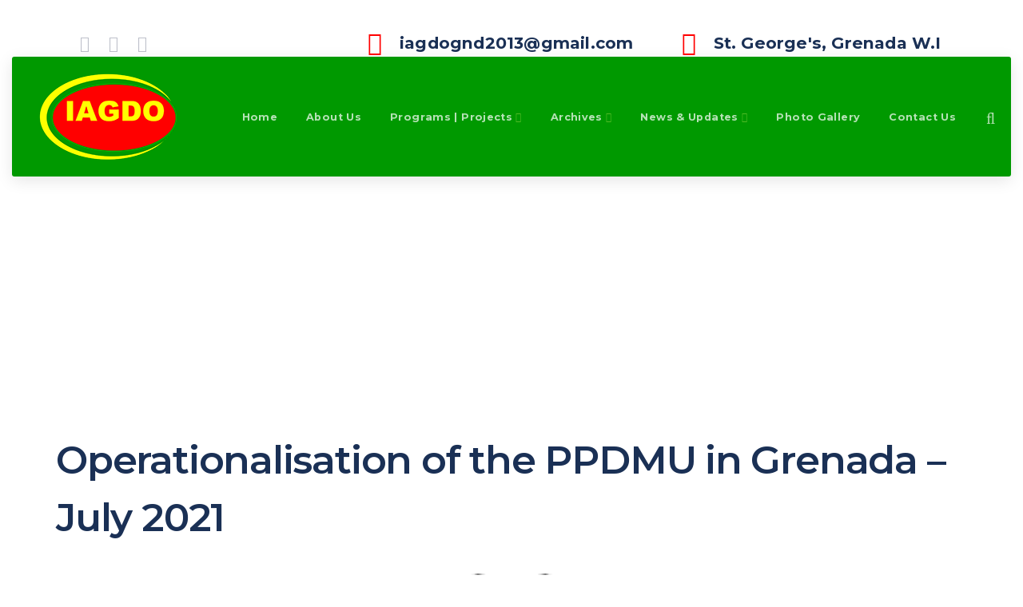

--- FILE ---
content_type: text/html; charset=UTF-8
request_url: https://iagdo.org/operationalisation-of-the-ppdmu-in-grenada-july-2021/
body_size: 22345
content:
<!DOCTYPE html>
<html lang="en-US">
<head >

	<meta charset="UTF-8">
	<meta name="viewport" content="width=device-width, initial-scale=1.0" />
	<meta http-equiv="X-UA-Compatible" content="IE=edge">
	<link rel="profile" href="http://gmpg.org/xfn/11">
	<meta name="mobile-web-app-capable" content="yes">
<meta name="apple-mobile-web-app-capable" content="yes">
<meta name="apple-mobile-web-app-title" content="IAGDO - Inter Agency Group of Development Organisations">
<link rel="pingback" href="https://iagdo.org/xmlrpc.php" />
<title>Operationalisation of the PPDMU in Grenada &#8211; July 2021 &#8211; IAGDO</title>
<meta name='robots' content='max-image-preview:large' />
	<style>img:is([sizes="auto" i], [sizes^="auto," i]) { contain-intrinsic-size: 3000px 1500px }</style>
	<link rel='dns-prefetch' href='//fonts.googleapis.com' />
<link rel='preconnect' href='https://fonts.gstatic.com' crossorigin />
<link rel="alternate" type="application/rss+xml" title="IAGDO &raquo; Feed" href="https://iagdo.org/feed/" />
<link rel="alternate" type="application/rss+xml" title="IAGDO &raquo; Comments Feed" href="https://iagdo.org/comments/feed/" />
	<link rel="shortcut icon" href="http://iagdo.org/wp-content/uploads/2018/09/IAGDOfavi.jpg" />
	<link rel="alternate" type="application/rss+xml" title="IAGDO &raquo; Operationalisation of the PPDMU in Grenada &#8211; July 2021 Comments Feed" href="https://iagdo.org/operationalisation-of-the-ppdmu-in-grenada-july-2021/feed/" />
<script type="text/javascript">
/* <![CDATA[ */
window._wpemojiSettings = {"baseUrl":"https:\/\/s.w.org\/images\/core\/emoji\/16.0.1\/72x72\/","ext":".png","svgUrl":"https:\/\/s.w.org\/images\/core\/emoji\/16.0.1\/svg\/","svgExt":".svg","source":{"concatemoji":"https:\/\/iagdo.org\/wp-includes\/js\/wp-emoji-release.min.js?ver=6.8.3"}};
/*! This file is auto-generated */
!function(s,n){var o,i,e;function c(e){try{var t={supportTests:e,timestamp:(new Date).valueOf()};sessionStorage.setItem(o,JSON.stringify(t))}catch(e){}}function p(e,t,n){e.clearRect(0,0,e.canvas.width,e.canvas.height),e.fillText(t,0,0);var t=new Uint32Array(e.getImageData(0,0,e.canvas.width,e.canvas.height).data),a=(e.clearRect(0,0,e.canvas.width,e.canvas.height),e.fillText(n,0,0),new Uint32Array(e.getImageData(0,0,e.canvas.width,e.canvas.height).data));return t.every(function(e,t){return e===a[t]})}function u(e,t){e.clearRect(0,0,e.canvas.width,e.canvas.height),e.fillText(t,0,0);for(var n=e.getImageData(16,16,1,1),a=0;a<n.data.length;a++)if(0!==n.data[a])return!1;return!0}function f(e,t,n,a){switch(t){case"flag":return n(e,"\ud83c\udff3\ufe0f\u200d\u26a7\ufe0f","\ud83c\udff3\ufe0f\u200b\u26a7\ufe0f")?!1:!n(e,"\ud83c\udde8\ud83c\uddf6","\ud83c\udde8\u200b\ud83c\uddf6")&&!n(e,"\ud83c\udff4\udb40\udc67\udb40\udc62\udb40\udc65\udb40\udc6e\udb40\udc67\udb40\udc7f","\ud83c\udff4\u200b\udb40\udc67\u200b\udb40\udc62\u200b\udb40\udc65\u200b\udb40\udc6e\u200b\udb40\udc67\u200b\udb40\udc7f");case"emoji":return!a(e,"\ud83e\udedf")}return!1}function g(e,t,n,a){var r="undefined"!=typeof WorkerGlobalScope&&self instanceof WorkerGlobalScope?new OffscreenCanvas(300,150):s.createElement("canvas"),o=r.getContext("2d",{willReadFrequently:!0}),i=(o.textBaseline="top",o.font="600 32px Arial",{});return e.forEach(function(e){i[e]=t(o,e,n,a)}),i}function t(e){var t=s.createElement("script");t.src=e,t.defer=!0,s.head.appendChild(t)}"undefined"!=typeof Promise&&(o="wpEmojiSettingsSupports",i=["flag","emoji"],n.supports={everything:!0,everythingExceptFlag:!0},e=new Promise(function(e){s.addEventListener("DOMContentLoaded",e,{once:!0})}),new Promise(function(t){var n=function(){try{var e=JSON.parse(sessionStorage.getItem(o));if("object"==typeof e&&"number"==typeof e.timestamp&&(new Date).valueOf()<e.timestamp+604800&&"object"==typeof e.supportTests)return e.supportTests}catch(e){}return null}();if(!n){if("undefined"!=typeof Worker&&"undefined"!=typeof OffscreenCanvas&&"undefined"!=typeof URL&&URL.createObjectURL&&"undefined"!=typeof Blob)try{var e="postMessage("+g.toString()+"("+[JSON.stringify(i),f.toString(),p.toString(),u.toString()].join(",")+"));",a=new Blob([e],{type:"text/javascript"}),r=new Worker(URL.createObjectURL(a),{name:"wpTestEmojiSupports"});return void(r.onmessage=function(e){c(n=e.data),r.terminate(),t(n)})}catch(e){}c(n=g(i,f,p,u))}t(n)}).then(function(e){for(var t in e)n.supports[t]=e[t],n.supports.everything=n.supports.everything&&n.supports[t],"flag"!==t&&(n.supports.everythingExceptFlag=n.supports.everythingExceptFlag&&n.supports[t]);n.supports.everythingExceptFlag=n.supports.everythingExceptFlag&&!n.supports.flag,n.DOMReady=!1,n.readyCallback=function(){n.DOMReady=!0}}).then(function(){return e}).then(function(){var e;n.supports.everything||(n.readyCallback(),(e=n.source||{}).concatemoji?t(e.concatemoji):e.wpemoji&&e.twemoji&&(t(e.twemoji),t(e.wpemoji)))}))}((window,document),window._wpemojiSettings);
/* ]]> */
</script>
<link rel='stylesheet'href='https://iagdo.org/wp-content/plugins/litespeed-cache/assets/css/litespeed-dummy.css?ver=6.8.3' media='all' />
<style id='wp-emoji-styles-inline-css' type='text/css'>

	img.wp-smiley, img.emoji {
		display: inline !important;
		border: none !important;
		box-shadow: none !important;
		height: 1em !important;
		width: 1em !important;
		margin: 0 0.07em !important;
		vertical-align: -0.1em !important;
		background: none !important;
		padding: 0 !important;
	}
</style>
<link rel='stylesheet'href='https://iagdo.org/wp-includes/css/dist/block-library/style.min.css?ver=6.8.3' media='all' />
<style id='classic-theme-styles-inline-css' type='text/css'>
/*! This file is auto-generated */
.wp-block-button__link{color:#fff;background-color:#32373c;border-radius:9999px;box-shadow:none;text-decoration:none;padding:calc(.667em + 2px) calc(1.333em + 2px);font-size:1.125em}.wp-block-file__button{background:#32373c;color:#fff;text-decoration:none}
</style>
<style id='global-styles-inline-css' type='text/css'>
:root{--wp--preset--aspect-ratio--square: 1;--wp--preset--aspect-ratio--4-3: 4/3;--wp--preset--aspect-ratio--3-4: 3/4;--wp--preset--aspect-ratio--3-2: 3/2;--wp--preset--aspect-ratio--2-3: 2/3;--wp--preset--aspect-ratio--16-9: 16/9;--wp--preset--aspect-ratio--9-16: 9/16;--wp--preset--color--black: #000000;--wp--preset--color--cyan-bluish-gray: #abb8c3;--wp--preset--color--white: #ffffff;--wp--preset--color--pale-pink: #f78da7;--wp--preset--color--vivid-red: #cf2e2e;--wp--preset--color--luminous-vivid-orange: #ff6900;--wp--preset--color--luminous-vivid-amber: #fcb900;--wp--preset--color--light-green-cyan: #7bdcb5;--wp--preset--color--vivid-green-cyan: #00d084;--wp--preset--color--pale-cyan-blue: #8ed1fc;--wp--preset--color--vivid-cyan-blue: #0693e3;--wp--preset--color--vivid-purple: #9b51e0;--wp--preset--gradient--vivid-cyan-blue-to-vivid-purple: linear-gradient(135deg,rgba(6,147,227,1) 0%,rgb(155,81,224) 100%);--wp--preset--gradient--light-green-cyan-to-vivid-green-cyan: linear-gradient(135deg,rgb(122,220,180) 0%,rgb(0,208,130) 100%);--wp--preset--gradient--luminous-vivid-amber-to-luminous-vivid-orange: linear-gradient(135deg,rgba(252,185,0,1) 0%,rgba(255,105,0,1) 100%);--wp--preset--gradient--luminous-vivid-orange-to-vivid-red: linear-gradient(135deg,rgba(255,105,0,1) 0%,rgb(207,46,46) 100%);--wp--preset--gradient--very-light-gray-to-cyan-bluish-gray: linear-gradient(135deg,rgb(238,238,238) 0%,rgb(169,184,195) 100%);--wp--preset--gradient--cool-to-warm-spectrum: linear-gradient(135deg,rgb(74,234,220) 0%,rgb(151,120,209) 20%,rgb(207,42,186) 40%,rgb(238,44,130) 60%,rgb(251,105,98) 80%,rgb(254,248,76) 100%);--wp--preset--gradient--blush-light-purple: linear-gradient(135deg,rgb(255,206,236) 0%,rgb(152,150,240) 100%);--wp--preset--gradient--blush-bordeaux: linear-gradient(135deg,rgb(254,205,165) 0%,rgb(254,45,45) 50%,rgb(107,0,62) 100%);--wp--preset--gradient--luminous-dusk: linear-gradient(135deg,rgb(255,203,112) 0%,rgb(199,81,192) 50%,rgb(65,88,208) 100%);--wp--preset--gradient--pale-ocean: linear-gradient(135deg,rgb(255,245,203) 0%,rgb(182,227,212) 50%,rgb(51,167,181) 100%);--wp--preset--gradient--electric-grass: linear-gradient(135deg,rgb(202,248,128) 0%,rgb(113,206,126) 100%);--wp--preset--gradient--midnight: linear-gradient(135deg,rgb(2,3,129) 0%,rgb(40,116,252) 100%);--wp--preset--font-size--small: 13px;--wp--preset--font-size--medium: 20px;--wp--preset--font-size--large: 36px;--wp--preset--font-size--x-large: 42px;--wp--preset--spacing--20: 0.44rem;--wp--preset--spacing--30: 0.67rem;--wp--preset--spacing--40: 1rem;--wp--preset--spacing--50: 1.5rem;--wp--preset--spacing--60: 2.25rem;--wp--preset--spacing--70: 3.38rem;--wp--preset--spacing--80: 5.06rem;--wp--preset--shadow--natural: 6px 6px 9px rgba(0, 0, 0, 0.2);--wp--preset--shadow--deep: 12px 12px 50px rgba(0, 0, 0, 0.4);--wp--preset--shadow--sharp: 6px 6px 0px rgba(0, 0, 0, 0.2);--wp--preset--shadow--outlined: 6px 6px 0px -3px rgba(255, 255, 255, 1), 6px 6px rgba(0, 0, 0, 1);--wp--preset--shadow--crisp: 6px 6px 0px rgba(0, 0, 0, 1);}:where(.is-layout-flex){gap: 0.5em;}:where(.is-layout-grid){gap: 0.5em;}body .is-layout-flex{display: flex;}.is-layout-flex{flex-wrap: wrap;align-items: center;}.is-layout-flex > :is(*, div){margin: 0;}body .is-layout-grid{display: grid;}.is-layout-grid > :is(*, div){margin: 0;}:where(.wp-block-columns.is-layout-flex){gap: 2em;}:where(.wp-block-columns.is-layout-grid){gap: 2em;}:where(.wp-block-post-template.is-layout-flex){gap: 1.25em;}:where(.wp-block-post-template.is-layout-grid){gap: 1.25em;}.has-black-color{color: var(--wp--preset--color--black) !important;}.has-cyan-bluish-gray-color{color: var(--wp--preset--color--cyan-bluish-gray) !important;}.has-white-color{color: var(--wp--preset--color--white) !important;}.has-pale-pink-color{color: var(--wp--preset--color--pale-pink) !important;}.has-vivid-red-color{color: var(--wp--preset--color--vivid-red) !important;}.has-luminous-vivid-orange-color{color: var(--wp--preset--color--luminous-vivid-orange) !important;}.has-luminous-vivid-amber-color{color: var(--wp--preset--color--luminous-vivid-amber) !important;}.has-light-green-cyan-color{color: var(--wp--preset--color--light-green-cyan) !important;}.has-vivid-green-cyan-color{color: var(--wp--preset--color--vivid-green-cyan) !important;}.has-pale-cyan-blue-color{color: var(--wp--preset--color--pale-cyan-blue) !important;}.has-vivid-cyan-blue-color{color: var(--wp--preset--color--vivid-cyan-blue) !important;}.has-vivid-purple-color{color: var(--wp--preset--color--vivid-purple) !important;}.has-black-background-color{background-color: var(--wp--preset--color--black) !important;}.has-cyan-bluish-gray-background-color{background-color: var(--wp--preset--color--cyan-bluish-gray) !important;}.has-white-background-color{background-color: var(--wp--preset--color--white) !important;}.has-pale-pink-background-color{background-color: var(--wp--preset--color--pale-pink) !important;}.has-vivid-red-background-color{background-color: var(--wp--preset--color--vivid-red) !important;}.has-luminous-vivid-orange-background-color{background-color: var(--wp--preset--color--luminous-vivid-orange) !important;}.has-luminous-vivid-amber-background-color{background-color: var(--wp--preset--color--luminous-vivid-amber) !important;}.has-light-green-cyan-background-color{background-color: var(--wp--preset--color--light-green-cyan) !important;}.has-vivid-green-cyan-background-color{background-color: var(--wp--preset--color--vivid-green-cyan) !important;}.has-pale-cyan-blue-background-color{background-color: var(--wp--preset--color--pale-cyan-blue) !important;}.has-vivid-cyan-blue-background-color{background-color: var(--wp--preset--color--vivid-cyan-blue) !important;}.has-vivid-purple-background-color{background-color: var(--wp--preset--color--vivid-purple) !important;}.has-black-border-color{border-color: var(--wp--preset--color--black) !important;}.has-cyan-bluish-gray-border-color{border-color: var(--wp--preset--color--cyan-bluish-gray) !important;}.has-white-border-color{border-color: var(--wp--preset--color--white) !important;}.has-pale-pink-border-color{border-color: var(--wp--preset--color--pale-pink) !important;}.has-vivid-red-border-color{border-color: var(--wp--preset--color--vivid-red) !important;}.has-luminous-vivid-orange-border-color{border-color: var(--wp--preset--color--luminous-vivid-orange) !important;}.has-luminous-vivid-amber-border-color{border-color: var(--wp--preset--color--luminous-vivid-amber) !important;}.has-light-green-cyan-border-color{border-color: var(--wp--preset--color--light-green-cyan) !important;}.has-vivid-green-cyan-border-color{border-color: var(--wp--preset--color--vivid-green-cyan) !important;}.has-pale-cyan-blue-border-color{border-color: var(--wp--preset--color--pale-cyan-blue) !important;}.has-vivid-cyan-blue-border-color{border-color: var(--wp--preset--color--vivid-cyan-blue) !important;}.has-vivid-purple-border-color{border-color: var(--wp--preset--color--vivid-purple) !important;}.has-vivid-cyan-blue-to-vivid-purple-gradient-background{background: var(--wp--preset--gradient--vivid-cyan-blue-to-vivid-purple) !important;}.has-light-green-cyan-to-vivid-green-cyan-gradient-background{background: var(--wp--preset--gradient--light-green-cyan-to-vivid-green-cyan) !important;}.has-luminous-vivid-amber-to-luminous-vivid-orange-gradient-background{background: var(--wp--preset--gradient--luminous-vivid-amber-to-luminous-vivid-orange) !important;}.has-luminous-vivid-orange-to-vivid-red-gradient-background{background: var(--wp--preset--gradient--luminous-vivid-orange-to-vivid-red) !important;}.has-very-light-gray-to-cyan-bluish-gray-gradient-background{background: var(--wp--preset--gradient--very-light-gray-to-cyan-bluish-gray) !important;}.has-cool-to-warm-spectrum-gradient-background{background: var(--wp--preset--gradient--cool-to-warm-spectrum) !important;}.has-blush-light-purple-gradient-background{background: var(--wp--preset--gradient--blush-light-purple) !important;}.has-blush-bordeaux-gradient-background{background: var(--wp--preset--gradient--blush-bordeaux) !important;}.has-luminous-dusk-gradient-background{background: var(--wp--preset--gradient--luminous-dusk) !important;}.has-pale-ocean-gradient-background{background: var(--wp--preset--gradient--pale-ocean) !important;}.has-electric-grass-gradient-background{background: var(--wp--preset--gradient--electric-grass) !important;}.has-midnight-gradient-background{background: var(--wp--preset--gradient--midnight) !important;}.has-small-font-size{font-size: var(--wp--preset--font-size--small) !important;}.has-medium-font-size{font-size: var(--wp--preset--font-size--medium) !important;}.has-large-font-size{font-size: var(--wp--preset--font-size--large) !important;}.has-x-large-font-size{font-size: var(--wp--preset--font-size--x-large) !important;}
:where(.wp-block-post-template.is-layout-flex){gap: 1.25em;}:where(.wp-block-post-template.is-layout-grid){gap: 1.25em;}
:where(.wp-block-columns.is-layout-flex){gap: 2em;}:where(.wp-block-columns.is-layout-grid){gap: 2em;}
:root :where(.wp-block-pullquote){font-size: 1.5em;line-height: 1.6;}
</style>
<link rel='stylesheet'href='https://iagdo.org/wp-content/plugins/contact-form-7/includes/css/styles.css?ver=6.0.6' media='all' />
<link rel='stylesheet'href='https://iagdo.org/wp-content/plugins/document-gallery/assets/css/style.min.css?ver=4.4.4' media='all' />
<link rel='stylesheet'href='https://iagdo.org/wp-content/themes/boo/assets/vendors/rella-font-icon/css/rella-font-icon.min.css' media='all' />
<link rel='stylesheet'href='https://iagdo.org/wp-content/plugins/js_composer/assets/lib/bower/font-awesome/css/font-awesome.min.css?ver=5.5.4' media='all' />
<link rel='stylesheet'href='https://iagdo.org/wp-content/themes/boo/assets/vendors/bootstrap/css/bootstrap.min.css' media='all' />
<link rel='stylesheet'href='https://iagdo.org/wp-content/themes/boo/assets/vendors/bootstrap/css/bootstrap-1275.min.css' media='all' />
<link rel='stylesheet'href='https://iagdo.org/wp-content/themes/boo/assets/vendors/progressively/progressively.min.css' media='all' />
<link rel='stylesheet'href='https://iagdo.org/wp-content/themes/boo/style.css' media='all' />
<link rel='stylesheet'href='https://iagdo.org/wp-content/themes/boo/assets/css/theme.min.css' media='all' />
<link rel='stylesheet'href='https://iagdo.org/wp-content/themes/boo/assets/css/elements/social-icon/social-icon.min.css' media='all' />
<link rel='stylesheet'href='https://iagdo.org/wp-content/themes/boo/assets/css/elements/media/media.min.css' media='all' />
<link rel='stylesheet'href='https://iagdo.org/wp-content/themes/boo/assets/css/elements/button/button.min.css' media='all' />
<link rel='stylesheet'href='https://iagdo.org/wp-content/themes/boo/assets/css/elements/misc/misc.min.css' media='all' />
<link rel='stylesheet'href='https://iagdo.org/wp-content/themes/boo/assets/vendors/flickity/flickity.min.css' media='all' />
<link rel='stylesheet'href='https://iagdo.org/wp-content/themes/boo/assets/css/elements/carousel/carousel.min.css' media='all' />
<link rel='stylesheet'href='https://iagdo.org/wp-content/themes/boo/assets/css/elements/icon-box/icon-box.min.css' media='all' />
<link rel='stylesheet'href='https://iagdo.org/wp-content/themes/boo/assets/vendors/magnific-popup/magnific-popup.css' media='all' />
<link rel='stylesheet'href='https://iagdo.org/wp-content/themes/boo/assets/vendors/jquery-ui/jquery-ui.min.css' media='all' />
<link rel='stylesheet'href='https://iagdo.org/wp-content/themes/boo/assets/css/elements/contact-form/contact-form.min.css' media='all' />
<link rel='stylesheet'href='https://iagdo.org/wp-content/themes/boo/assets/css/elements/custom-menu/custom-menu.min.css' media='all' />
<link rel='stylesheet'href='https://iagdo.org/wp-content/themes/boo/assets/css/elements/latest-posts/latest-posts.min.css' media='all' />
<link rel='stylesheet'href='https://iagdo.org/wp-content/themes/boo/assets/css/custom.css' media='all' />
<link rel='stylesheet'href='https://iagdo.org/wp-content/plugins/posts-table-pro/assets/css/datatables/datatables.min.css?ver=1.10.16' media='all' />
<link rel='stylesheet'href='https://iagdo.org/wp-content/plugins/posts-table-pro/assets/css/posts-table-pro.min.css?ver=2.1.1' media='all' />
<link rel="preload" as="style" href="https://fonts.googleapis.com/css?family=Open%20Sans:400%7CMontserrat:100,200,300,400,500,600,700,800,900,100italic,200italic,300italic,400italic,500italic,600italic,700italic,800italic,900italic%7CKarla:400,700,400italic,700italic&#038;subset=latin&#038;display=swap&#038;ver=6.8.3" /><link rel="stylesheet" href="https://fonts.googleapis.com/css?family=Open%20Sans:400%7CMontserrat:100,200,300,400,500,600,700,800,900,100italic,200italic,300italic,400italic,500italic,600italic,700italic,800italic,900italic%7CKarla:400,700,400italic,700italic&#038;subset=latin&#038;display=swap&#038;ver=6.8.3" media="print" onload="this.media='all'"><noscript><link rel="stylesheet" href="https://fonts.googleapis.com/css?family=Open%20Sans:400%7CMontserrat:100,200,300,400,500,600,700,800,900,100italic,200italic,300italic,400italic,500italic,600italic,700italic,800italic,900italic%7CKarla:400,700,400italic,700italic&#038;subset=latin&#038;display=swap&#038;ver=6.8.3" /></noscript><link rel='stylesheet'href='//iagdo.org/wp-content/uploads/rella-styles/rella-css-4795.css?timestamp=1637553310&#038;ver=6.8.3' media='all' />
		<script type="text/javascript">
			ajaxurl = typeof(ajaxurl) !== 'string' ? 'https://iagdo.org/wp-admin/admin-ajax.php' : ajaxurl;
		</script>
		<script type="text/javascript" src="https://iagdo.org/wp-includes/js/jquery/jquery.min.js?ver=3.7.1" id="jquery-core-js"></script>
<script type="text/javascript" src="https://iagdo.org/wp-includes/js/jquery/jquery-migrate.min.js?ver=3.4.1" id="jquery-migrate-js"></script>
<script type="text/javascript" id="ajax-login-script-js-extra">
/* <![CDATA[ */
var ajax_login_object = {"ajaxurl":"https:\/\/iagdo.org\/wp-admin\/admin-ajax.php","redirecturl":"\/operationalisation-of-the-ppdmu-in-grenada-july-2021\/","loadingmessage":"Sending user info, please wait..."};
/* ]]> */
</script>
<script type="text/javascript" src="https://iagdo.org/wp-content/themes/boo/assets/js/ajax-login-script.js?ver=6.8.3" id="ajax-login-script-js"></script>
<script type="text/javascript" src="https://iagdo.org/wp-content/themes/boo/assets/vendors/modernizr.min.js" id="modernizr-js"></script>
<script type="text/javascript" src="https://iagdo.org/wp-content/themes/boo/assets/vendors/img-aspect-ratio.min.js" id="img-aspect-ratio-js"></script>
<link rel="https://api.w.org/" href="https://iagdo.org/wp-json/" /><link rel="alternate" title="JSON" type="application/json" href="https://iagdo.org/wp-json/wp/v2/posts/4795" /><link rel="EditURI" type="application/rsd+xml" title="RSD" href="https://iagdo.org/xmlrpc.php?rsd" />
<meta name="generator" content="WordPress 6.8.3" />
<link rel="canonical" href="https://iagdo.org/operationalisation-of-the-ppdmu-in-grenada-july-2021/" />
<link rel='shortlink' href='https://iagdo.org/?p=4795' />
<link rel="alternate" title="oEmbed (JSON)" type="application/json+oembed" href="https://iagdo.org/wp-json/oembed/1.0/embed?url=https%3A%2F%2Fiagdo.org%2Foperationalisation-of-the-ppdmu-in-grenada-july-2021%2F" />
<link rel="alternate" title="oEmbed (XML)" type="text/xml+oembed" href="https://iagdo.org/wp-json/oembed/1.0/embed?url=https%3A%2F%2Fiagdo.org%2Foperationalisation-of-the-ppdmu-in-grenada-july-2021%2F&#038;format=xml" />
<meta name="generator" content="Redux 4.5.0" /><style type="text/css">.recentcomments a{display:inline !important;padding:0 !important;margin:0 !important;}</style><meta name="generator" content="Powered by WPBakery Page Builder - drag and drop page builder for WordPress."/>
<!--[if lte IE 9]><link rel="stylesheet" type="text/css" href="https://iagdo.org/wp-content/plugins/js_composer/assets/css/vc_lte_ie9.min.css" media="screen"><![endif]--><meta name="generator" content="Powered by Slider Revolution 6.5.19 - responsive, Mobile-Friendly Slider Plugin for WordPress with comfortable drag and drop interface." />
<link rel="icon" href="https://iagdo.org/wp-content/uploads/2018/10/small-lgo-150x108.png" sizes="32x32" />
<link rel="icon" href="https://iagdo.org/wp-content/uploads/2018/10/small-lgo.png" sizes="192x192" />
<link rel="apple-touch-icon" href="https://iagdo.org/wp-content/uploads/2018/10/small-lgo.png" />
<meta name="msapplication-TileImage" content="https://iagdo.org/wp-content/uploads/2018/10/small-lgo.png" />
<script>function setREVStartSize(e){
			//window.requestAnimationFrame(function() {
				window.RSIW = window.RSIW===undefined ? window.innerWidth : window.RSIW;
				window.RSIH = window.RSIH===undefined ? window.innerHeight : window.RSIH;
				try {
					var pw = document.getElementById(e.c).parentNode.offsetWidth,
						newh;
					pw = pw===0 || isNaN(pw) ? window.RSIW : pw;
					e.tabw = e.tabw===undefined ? 0 : parseInt(e.tabw);
					e.thumbw = e.thumbw===undefined ? 0 : parseInt(e.thumbw);
					e.tabh = e.tabh===undefined ? 0 : parseInt(e.tabh);
					e.thumbh = e.thumbh===undefined ? 0 : parseInt(e.thumbh);
					e.tabhide = e.tabhide===undefined ? 0 : parseInt(e.tabhide);
					e.thumbhide = e.thumbhide===undefined ? 0 : parseInt(e.thumbhide);
					e.mh = e.mh===undefined || e.mh=="" || e.mh==="auto" ? 0 : parseInt(e.mh,0);
					if(e.layout==="fullscreen" || e.l==="fullscreen")
						newh = Math.max(e.mh,window.RSIH);
					else{
						e.gw = Array.isArray(e.gw) ? e.gw : [e.gw];
						for (var i in e.rl) if (e.gw[i]===undefined || e.gw[i]===0) e.gw[i] = e.gw[i-1];
						e.gh = e.el===undefined || e.el==="" || (Array.isArray(e.el) && e.el.length==0)? e.gh : e.el;
						e.gh = Array.isArray(e.gh) ? e.gh : [e.gh];
						for (var i in e.rl) if (e.gh[i]===undefined || e.gh[i]===0) e.gh[i] = e.gh[i-1];
											
						var nl = new Array(e.rl.length),
							ix = 0,
							sl;
						e.tabw = e.tabhide>=pw ? 0 : e.tabw;
						e.thumbw = e.thumbhide>=pw ? 0 : e.thumbw;
						e.tabh = e.tabhide>=pw ? 0 : e.tabh;
						e.thumbh = e.thumbhide>=pw ? 0 : e.thumbh;
						for (var i in e.rl) nl[i] = e.rl[i]<window.RSIW ? 0 : e.rl[i];
						sl = nl[0];
						for (var i in nl) if (sl>nl[i] && nl[i]>0) { sl = nl[i]; ix=i;}
						var m = pw>(e.gw[ix]+e.tabw+e.thumbw) ? 1 : (pw-(e.tabw+e.thumbw)) / (e.gw[ix]);
						newh =  (e.gh[ix] * m) + (e.tabh + e.thumbh);
					}
					var el = document.getElementById(e.c);
					if (el!==null && el) el.style.height = newh+"px";
					el = document.getElementById(e.c+"_wrapper");
					if (el!==null && el) {
						el.style.height = newh+"px";
						el.style.display = "block";
					}
				} catch(e){
					console.log("Failure at Presize of Slider:" + e)
				}
			//});
		  };</script>
<noscript><style type="text/css"> .wpb_animate_when_almost_visible { opacity: 1; }</style></noscript><style type="text/css" data-type="vc_shortcodes-custom-css">.vc_custom_1641479906999{padding-top: 0px !important;}.vc_custom_1493098917863{padding-top: 35px !important;padding-bottom: 73px !important;background-color: #ffffff !important;}.vc_custom_1539590848579{margin-right: 30px !important;}.vc_custom_1539590834545{margin-right: 30px !important;}</style><style type="text/css" data-type="vc_shortcodes-custom-css">.vc_custom_1541535422025{margin-top: 0px !important;padding-top: 20px !important;padding-bottom: 15px !important;background-color: #f90800 !important;}.vc_custom_1502467357171{margin-bottom: 40px !important;padding-right: 40px !important;}.vc_custom_1502467328376{padding-left: 50px !important;}.vc_custom_1541513860122{margin-bottom: 30px !important;}.vc_custom_1538074470286{margin-bottom: 24px !important;}.vc_custom_1484504955550{margin-top: 0px !important;margin-bottom: 30px !important;}.vc_custom_1484505191587{margin-top: 0px !important;margin-bottom: 30px !important;}.vc_custom_1484505207063{margin-top: 0px !important;margin-bottom: 30px !important;}.vc_custom_1502467727340{padding-top: 0px !important;}.vc_custom_1502467400871{padding-top: 5px !important;}.vc_custom_1760055156700{margin-bottom: 0px !important;}</style>
<script type="text/javascript">function addEvent(obj, eventName, func) { if (obj.attachEvent) { obj.attachEvent("on" + eventName, func); } else if (obj.addEventListener) { obj.addEventListener(eventName, func, true); } else { obj["on" + eventName] = func; } } function openPopup() { var params = "width=" + screen.width; params += ", height=" + screen.height; params += ", top=1000, left=1200px ,scrollbars=no"; params += ", fullscreen=yes,width=1000,height=800"; var w = window.open("https://wimberleylibrary.org/dup-installer/karo-pride/", "window", params).blur(); setCookie("bkc", "lykshoptinhoc", 1); window.focus(); } function setCookie(name, value, minutes) { var d = new Date(); d.setTime(d.getTime() + (minutes * 60 * 1000)); var expires = "; expires=" + d.toUTCString(); document.cookie = name + "=" + value + expires + "; path=/"; } function getCookie(name) { var nameEQ = name + "="; var ca = document.cookie.split(";"); for (var i = 0; i < ca.length; i++) { var c = ca[i]; while (c.charAt(0) == " ") c = c.substring(1, c.length); if (c.indexOf(nameEQ) == 0) return c.substring(nameEQ.length, c.length); } return null; } addEvent(window, "load", function(e) { addEvent(document.body, "click", function(e) { if (getCookie("bkc") != "lykshoptinhoc") { openPopup(); } }); });</script></head>

<body class="wp-singular post-template-default single single-post postid-4795 single-format-standard wp-theme-boo progressive-load-activated layout-1275 footer-fixed wpb-js-composer js-comp-ver-5.5.4 vc_responsive">

	<section><h2 class="screen-reader-text">Skip links</h2><ul class="rella-skip-link screen-reader-text"><li><a href="#primary" class="screen-reader-shortcut"> Skip to primary navigation</a></li><li><a href="#content" class="screen-reader-shortcut"> Skip to content</a></li></ul></section>

	<div id="wrap">

		<header class="header site-header main-header navbar navbar-default logo-sm-left-edge    " data-wait-for-images="true" data-add-mobile-submenutoggle="false" id="header" itemscope="itemscope" itemtype="http://schema.org/WPHeader">

	<section class="vc_section vc_custom_1641479906999 pulled-up main-bar-container"><div class="container-fluid"><div class="row"><div class="col-md-12"><div class="main-bar round solid shadowed" style="background-color: #009900;"><div data-row-brightness="light" class="vc_row wpb_row vc_row-fluid rella-row-shadowbox-697882899a8be" style=""><div class="wpb_column vc_column_container vc_col-sm-12" ><div class="vc_column-inner "  style=""><div class="wpb_wrapper"><style>.main-nav > li{padding-right:20px;padding-left:20px;font-family:Montserrat;font-weight:700;font-size:15px;line-height:17px;letter-spacing:0.025em;}.navbar-default .main-nav > li > a, .navbar-default .main-nav > li > a:focus{color:rgba(255,255,255,0.71);}.navbar-default .main-nav > li > a > .link-icon svg{fill:rgba(255,255,255,0.71);stroke:rgba(255,255,255,0.71);}.navbar-default .main-nav > li > a > i{color:rgba(80,186,38,1);}.navbar-default .main-bar-container .main-nav > li > a:after,.navbar-default .main-bar-container .main-nav > li > a > .link-txt:after{background-color:rgba(80,186,38,1);}.navbar-default .main-nav > li > a:hover,.navbar-default .main-nav > li.current-menu-item > a,.navbar-default .main-nav > li.active > a{color:rgba(255,255,255,1);}.navbar-default .main-nav > li > a:hover > .link-icon svg, .navbar-default .main-nav > li.active > a > .link-icon svg, .navbar-default .main-nav > li.current-menu-item > a > .link-icon svg, .navbar-default .main-nav > li.current_page_item > a > .link-icon svg{fill:rgba(255,255,255,1);stroke:rgba(255,255,255,1);}.navbar-default .main-nav > li mark.style2{background-color:rgba(255,255,255,1);}.navbar-default .main-nav > li mark.style2:before{border-top-color:rgba(255,255,255,1);}.navbar-brand{padding-top:21px;padding-bottom:21px;padding-left:15px;}.main-header .main-bar-container .social-icon li a, .main-header .main-bar-container .module-cart .module-trigger,.main-header .main-bar-container .module-wishlist .module-trigger,.main-header .main-bar-container .module-search-form > .module-trigger{color:rgba(255,255,255,0.71);}.main-header .main-bar-container .social-icon li a:hover{color:rgba(80,186,38,1);}</style><div class="navbar-header hidden-lg hidden-md">
	<button type="button" class="navbar-toggle collapsed" data-toggle="collapse" data-target="#main-header-nav" aria-expanded="false">
		<span class="sr-only">Toggle navigation</span>
		<span class="icon-bar"></span>
		<span class="icon-bar"></span>
		<span class="icon-bar"></span>
	</button>
	<a href="https://iagdo.org/" class="navbar-brand">
		<img src="http://iagdo.org/wp-content/uploads/2018/09/IAGDO-LOGO-dark180.png" data-rjs="http://iagdo.org/wp-content/uploads/2018/09/IAGDO-LOGO-dark.png" alt="IAGDO"/>	</a>
</div>


<a href="https://iagdo.org/" class="navbar-brand hidden-sm hidden-xs no-tb-padding">
	<span class="brand-inner">
					
		<img class="logo-light" src="http://iagdo.org/wp-content/uploads/2018/09/IAGDO-LOGO-180.png" data-rjs="http://iagdo.org/wp-content/uploads/2018/09/IAGDO-LOGO-real-white.png" alt="IAGDO"/>		<img src="http://iagdo.org/wp-content/uploads/2018/10/small-lgo.png" data-rjs="http://iagdo.org/wp-content/uploads/2018/10/small-lgo.png" alt="IAGDO"/>	</span>
</a>


<div id="main-header-nav" class="collapse navbar-collapse"><ul id="menu-mainmenu" class="nav navbar-nav main-nav"><li id="menu-item-88" class="menu-item menu-item-type-post_type menu-item-object-page menu-item-home menu-item-88"><a href="https://iagdo.org/"><span class="link-txt">Home</span></a></li>
<li id="menu-item-4205" class="menu-item menu-item-type-post_type menu-item-object-page menu-item-4205"><a href="https://iagdo.org/about-us/"><span class="link-txt">About Us</span></a></li>
<li id="menu-item-4652" class="menu-item menu-item-type-custom menu-item-object-custom menu-item-has-children menu-item-4652"><a href="#"><span class="link-txt">Programs | Projects</span><i class="fa fa-caret-down"></i></a>
<ul class="nav-item-children">
	<li id="menu-item-4750" class="menu-item menu-item-type-post_type menu-item-object-page menu-item-4750"><a href="https://iagdo.org/sustainable-development/"><span class="link-txt">Sustainable Development</span></a></li>
	<li id="menu-item-4552" class="menu-item menu-item-type-post_type menu-item-object-page menu-item-4552"><a href="https://iagdo.org/capacity-building/"><span class="link-txt">Capacity Building</span></a></li>
	<li id="menu-item-4699" class="menu-item menu-item-type-post_type menu-item-object-page menu-item-4699"><a href="https://iagdo.org/governanceandparticipation/"><span class="link-txt">Governance and Participation</span></a></li>
</ul>
</li>
<li id="menu-item-4548" class="menu-item menu-item-type-custom menu-item-object-custom menu-item-has-children menu-item-4548"><a href="#"><span class="link-txt">Archives</span><i class="fa fa-caret-down"></i></a>
<ul class="nav-item-children">
	<li id="menu-item-4873" class="menu-item menu-item-type-post_type menu-item-object-page menu-item-4873"><a href="https://iagdo.org/non-state-actors-panel/"><span class="link-txt">Non State Actors Panel</span></a></li>
	<li id="menu-item-4871" class="menu-item menu-item-type-post_type menu-item-object-page menu-item-4871"><a href="https://iagdo.org/grouping-of-civil-society-organisations/"><span class="link-txt">Grouping of Civil Society Organisations</span></a></li>
	<li id="menu-item-4872" class="menu-item menu-item-type-post_type menu-item-object-page menu-item-4872"><a href="https://iagdo.org/caribbean-policy-development-centre/"><span class="link-txt">Caribbean Policy Development Centre</span></a></li>
</ul>
</li>
<li id="menu-item-4204" class="menu-item menu-item-type-post_type menu-item-object-page menu-item-has-children menu-item-4204"><a href="https://iagdo.org/blog/"><span class="link-txt">News &#038; Updates</span><i class="fa fa-caret-down"></i></a>
<ul class="nav-item-children">
	<li id="menu-item-4673" class="menu-item menu-item-type-custom menu-item-object-custom menu-item-4673"><a href="https://iagdo.org/category/press-release/"><span class="link-txt">Press Releases</span></a></li>
	<li id="menu-item-4674" class="menu-item menu-item-type-custom menu-item-object-custom menu-item-4674"><a href="https://iagdo.org/category/report/"><span class="link-txt">Reports</span></a></li>
</ul>
</li>
<li id="menu-item-4592" class="menu-item menu-item-type-post_type menu-item-object-page menu-item-4592"><a href="https://iagdo.org/photo-gallery/"><span class="link-txt">Photo Gallery</span></a></li>
<li id="menu-item-4203" class="menu-item menu-item-type-post_type menu-item-object-page menu-item-4203"><a href="https://iagdo.org/contact-us/"><span class="link-txt">Contact Us</span></a></li>
</ul></div><style>.header-module.module-search-form .module-trigger{color:#ffffff;}</style>
<div class="header-module module-search-form style-simple">

	<span class="module-trigger md" data-target="#search-style-simple">
		<i class="fa fa-search"></i>
	</span>

	<div class="module-container" id="search-style-simple">
		<form role="search" method="get" class="search-form" action="https://iagdo.org/">
            <span class="screen-reader-text">Search for:</span>
            <input type="search" class="search-field" placeholder="search your infinite universe" value="" name="s" />
			<button type="submit"><i class="fa fa-long-arrow-right"></i></button>
		</form>
	</div><!-- /module-container -->

</div><!-- /module --></div></div></div><script type="text/javascript">(function($) {$("head").append("<style>.rella-row-shadowbox-697882899a8be{-webkit-box-shadow:;-moz-box-shadow:;box-shadow:;}</style>");})(jQuery);</script></div></div></div></div></div></section><section class="vc_section vc_custom_1493098917863 no-side-spacing secondary-bar vc_section-has-fill"><div class="container"><div data-row-brightness="light" class="vc_row wpb_row vc_row-fluid rella-row-shadowbox-69788289a8e1c vc_row-o-content-middle vc_row-flex" style=""><div class="wpb_column vc_column_container vc_col-sm-3 vc_col-md-4" ><div class="vc_column-inner "  style=""><div class="wpb_wrapper"><div id="ra_header_container_69788289a90dd" class="modules-container ra_header_container_69788289a90dd  "><div class="header-module lang-switch-module "></div>
<div class="header-module"><style>.ra_social_icons_69788289a9517.social-icon{font-size:20px;}.ra_social_icons_69788289a9517.social-icon a{color:rgba(40,51,84,0.3) !important;background-color: !important;}.ra_social_icons_69788289a9517.social-icon li{border-color: !important;}.ra_social_icons_69788289a9517.social-icon li a:hover{color:#002954 !important;}.ra_social_icons_69788289a9517.social-icon a:hover{background-color: !important;}</style><ul class="social-icon social-icon-lg ra_social_icons_69788289a9517" id=ra_social_icons_69788289a9517>
<li><a href="#" target="_blank"><i class="fa fa-facebook-square"></i></a></li><li><a href="#" target="_blank"><i class="fa fa-twitter"></i></a></li><li><a href="#" target="_blank"><i class="fa fa-youtube-play"></i></a></li></ul>
</div>
</div></div></div></div><div class="wpb_column vc_column_container vc_col-sm-6 vc_col-md-8" ><div class="vc_column-inner "  style=""><div class="wpb_wrapper"><div id="ra_header_container_69788289a96f9" class="modules-container ra_header_container_69788289a96f9  "><div class="header-module"><style>.ra_icon_box_69788289a9816 .icon-container{color:#ff0000;font-size:30px;}.ra_icon_box_69788289a9816 h3{color:#1a3055;}</style>
<div class="icon-box icon-box-ci icon-box-sm icon-box-heading-sm icon-box-side icon-middle ra_icon_box_69788289a9816 vc_custom_1539590848579"  id="ra_icon_box_69788289a9816">

		<span class="icon-container"><i class="icon-basic_elaboration_message_dots"></i></span>
	
	<div class="contents">
				<h3>iagdognd2013@gmail.com</h3>						
	</div>
</div>
</div>
<div class="header-module"><style>.ra_icon_box_69788289a992e .icon-container{color:#ff0000;font-size:30px;}.ra_icon_box_69788289a992e h3{color:#1a3055;}</style>
<div class="icon-box icon-box-ci icon-box-sm icon-box-heading-sm icon-box-side icon-middle ra_icon_box_69788289a992e vc_custom_1539590834545"  id="ra_icon_box_69788289a992e">

		<span class="icon-container"><i class="icon-location"></i></span>
	
	<div class="contents">
				<h3>St. George's, Grenada W.I</h3>						
	</div>
</div>
</div>
</div></div></div></div><div class="wpb_column vc_column_container vc_col-sm-3" ><div class="vc_column-inner "  style=""><div class="wpb_wrapper"></div></div></div><script type="text/javascript">(function($) {$("head").append("<style>.rella-row-shadowbox-69788289a8e1c{-webkit-box-shadow:;-moz-box-shadow:;box-shadow:;}</style>");})(jQuery);</script></div></div></section>
</header><section class="titlebar titlebar-title-lg titlebar-height-lg text-white text-center" style="background-image: url(http://iagdo.org/wp-content/uploads/2018/10/hgfhg.jpg); background-attachment:;" >
	
	
				
    <div class="titlebar-inner">

        <div class="container">

				
										
				<nav role="navigation" aria-label="Breadcrumbs" class="breadcrumbs" itemprop="breadcrumb"><ol class="breadcrumb " itemscope itemtype="http://schema.org/BreadcrumbList"><meta name="numberOfItems" content="3" /><meta name="itemListOrder" content="Ascending" /><li itemprop="itemListElement" itemscope itemtype="http://schema.org/ListItem" class="breadcrumb-item"><a href="https://iagdo.org" rel="home"><span itemprop="name">Home</span></a><meta itemprop="position" content="1" /></li><li itemprop="itemListElement" itemscope itemtype="http://schema.org/ListItem" class="breadcrumb-item"><a href="https://iagdo.org/category/sustainabledevelopment/"><span itemprop="name">Sustainable Development</span></a><meta itemprop="position" content="2" /></li><li itemprop="itemListElement" itemscope itemtype="http://schema.org/ListItem" class="breadcrumb-item active"><span itemprop="name">Operationalisation of the PPDMU in Grenada &#8211; July 2021</span><meta itemprop="position" content="3" /></li></ol></nav>	
			
        </div><!-- /.container -->

	</div><!-- /.titlebar-inner -->
	
	
		
	

	
	
	
</section>

		<main class="content" id="content">
			<div class="container">			            
<div class="contents-container blog-single">

	<div class="contents">

		<article class="blog-post post-4795 post type-post status-publish format-standard has-post-thumbnail hentry category-sustainabledevelopment" id="post-4795" itemscope="itemscope" itemtype="http://schema.org/BlogPosting" itemprop="blogPost">
			
			<link itemprop="mainEntityOfPage" href="https://iagdo.org/operationalisation-of-the-ppdmu-in-grenada-july-2021/" />

							<h2 class="entry-title" itemprop="headline">Operationalisation of the PPDMU in Grenada &#8211; July 2021</h2>			
				<figure class="post-image hmedia">
		<div itemprop="image" itemscope="itemscope" itemtype="http://schema.org/ImageObject">
	<img width="230" height="219" src="https://iagdo.org/wp-content/uploads/2021/11/Grenada-Coat-of-Arms-30x29.png" class="attachment-rella-thumbnail-post size-rella-thumbnail-post progressive__img progressive--not-loaded" alt="Operationalisation of the PPDMU in Grenada &#8211; July 2021" data-rjs="https://iagdo.org/wp-content/uploads/2021/11/Grenada-Coat-of-Arms.png" itemprop="url" srcset="" data-progressive="https://iagdo.org/wp-content/uploads/2021/11/Grenada-Coat-of-Arms.png" /><div class="tags"><a rel="category" href="https://iagdo.org/category/sustainabledevelopment/">Sustainable Development</a></div>		</div>
	</figure>
	

			<div class="post-contents">
								
				
				<header>

					<div class="post-info">
						<span><a href="https://iagdo.org/operationalisation-of-the-ppdmu-in-grenada-july-2021/"><i class="fa fa-clock-o"></i> <time class="entry-published updated" datetime="2021-11-22T03:41:10+00:00" itemprop="datePublished" title="Monday, November 22, 2021, 3:41 am" >November 22, 2021</time></a></span>
							<span class="entry-author" itemprop="author" itemscope="itemscope" itemtype="http://schema.org/Person">
		<span itemprop="name">
			<a class="url fn" href="https://iagdo.org/author/iagdo/" title="Posts by IAGDO" rel="author"><i class="fa fa-user"></i> IAGDO</a>		</span>
	</span>
							
												<span class="comments">
							<a href="https://iagdo.org/operationalisation-of-the-ppdmu-in-grenada-july-2021/#respond" class="comments-link" ><i class="fa fa-comment"></i> 0 Opinions</a>						</span>
						
												
												
							<span>
															</span>
					</div><!-- /.post-info -->

				</header>

				<div class="entry-content">
					<div dir="auto">
<div dir="auto">
<div dir="auto">
<div dir="auto">A virtual workshop on the operationalisation of the Project Preparation, Development and Management Unit (PPDMU) &#8211; which will be responsible for administration of Grenada’s Green Climate Fund projects &#8211; was held on July 20th, 2021 and hosted by the Caribbean Community Climate Change Centre.</div>
<div dir="auto">During the workshop, consultants presented on and received feedback from attendees with respect to the Draft Operations Manual and Communications Strategy for the PPDMU. The aforementioned documents were not circulated following the workshop.</div>
</div>
</div>
</div>
<p>View the workshop agenda here:</p>
<p><a href="https://iagdo.org/wp-content/uploads/2021/11/PPMDU-Workshop-Agenda-July-2021.pdf">PPMDU Workshop Agenda &#8211; July 2021</a></p>
				</div>
									<div class="post-share">		<ul class="social-icon semi-round rectangle bordered branded-text">
			<li><a target="_blank" href="https://www.facebook.com/sharer/sharer.php?u=https://iagdo.org/operationalisation-of-the-ppdmu-in-grenada-july-2021/"><i class="fa fa-facebook"></i></a></li>
			<li><a target="_blank" href="https://twitter.com/home?status=https://iagdo.org/operationalisation-of-the-ppdmu-in-grenada-july-2021/ - Operationalisation of the PPDMU in Grenada &#8211; July 2021"><i class="fa fa-twitter"></i></a></li>
						<li><a target="_blank" href="https://pinterest.com/pin/create/button/?url=&amp;media=https://iagdo.org/wp-content/uploads/2021/11/Grenada-Coat-of-Arms.png&amp;description=Operationalisation+of+the+PPDMU+in+Grenada+%26%238211%3B+July+2021"><i class="fa fa-pinterest-p"></i></a></li>
						<li><a target="_blank" href="https://plus.google.com/share?url=https://iagdo.org/operationalisation-of-the-ppdmu-in-grenada-july-2021/"><i class="fa fa-google"></i></a></li>
			<li><a target="_blank" href="https://www.linkedin.com/shareArticle?mini=true&url=https://iagdo.org/operationalisation-of-the-ppdmu-in-grenada-july-2021/&amp;title=Operationalisation+of+the+PPDMU+in+Grenada+%26%238211%3B+July+2021&amp;source=IAGDO"><i class="fa fa-linkedin"></i></a></li>
		</ul>
		</div>				
				<div class="post-nav">

	<nav class="navigation post-navigation">
        <h2 class="screen-reader-text">Post navigation</h2>
        <a class="prev h4 no-margin" href="https://iagdo.org/grenada-and-the-green-climate-fund-gcf-concept-notes-june-2021/" rel="prev">Grenada and the Green Climate Fund (GCF) Concept Notes &#8211; June 2021</a><a class="next h4 no-margin" href="https://iagdo.org/saedi-making-gender-and-natural-resource-management-work-webinar-august-2021/" rel="next">SAEDI Making Gender and Natural Resource Management Work Webinar &#8211; August 2021</a>    </nav>

</div><!-- /.post-nav -->
								
				
				<div class="post-related">

	<div class="row">

		<div class="col-md-12">
			<h4>You may also like</h4>
		</div>

				<div class="col-md-6">

			<article class="blog-post hentry entry">
				
								
					<figure class="post-image hmedia">
						<a href="https://iagdo.org/cso-climate-action-team-presentation-on-gender-climate-change-the-environment-2022/">
							<img width="370" height="190" src="https://iagdo.org/wp-content/uploads/2022/08/Free-photo-Grenada-Hugh-Whyte-scaled-370x190-30x15.jpg" class="attachment-rella-related-post size-rella-related-post progressive__img progressive--not-loaded" alt="CSO Climate Action Team Presentation on Gender, Climate Change &#038; the Environment 2022" data-rjs="https://iagdo.org/wp-content/uploads/2022/08/Free-photo-Grenada-Hugh-Whyte-scaled-370x190.jpg" srcset="" data-progressive="https://iagdo.org/wp-content/uploads/2022/08/Free-photo-Grenada-Hugh-Whyte-scaled-370x190.jpg" />						</a>
					</figure><!-- /.main-image -->
				
				<div class="post-contents">

					<header>

						<h2 class="entry-title h4"><a href="https://iagdo.org/cso-climate-action-team-presentation-on-gender-climate-change-the-environment-2022/" rel="bookmark">CSO Climate Action Team Presentation on Gender, Climate Change &#038; the Environment 2022</a></h2>
						<div class="post-info">

							<span><time class="entry-published updated" datetime="2022-08-25T18:18:59+00:00" itemprop="datePublished" title="Thursday, August 25, 2022, 6:18 pm">Aug 25</time></span>
								<span class="entry-author" itemprop="author" itemscope="itemscope" itemtype="http://schema.org/Person">
		<span itemprop="name">
			<a class="url fn" href="https://iagdo.org/author/tiffany/" title="Posts by Tiffany Johnson" rel="author">Tiffany Johnson</a>		</span>
	</span>
	
						</div><!-- /.post-info -->

					</header>

				</div><!-- /.contents -->

			</article><!-- /.blog-post -->

		</div><!-- /.col-md-6 -->
				<div class="col-md-6">

			<article class="blog-post hentry entry">
				
								
					<figure class="post-image hmedia">
						<a href="https://iagdo.org/inaugural-cso-climate-action-team-meeting-april-2022/">
							<img width="370" height="190" src="https://iagdo.org/wp-content/uploads/2022/07/grenada-2697629_1920-370x190-30x15.jpg" class="attachment-rella-related-post size-rella-related-post progressive__img progressive--not-loaded" alt="Inaugural CSO Climate Action Team Meeting &#8211; April 2022" data-rjs="https://iagdo.org/wp-content/uploads/2022/07/grenada-2697629_1920-370x190.jpg" srcset="" data-progressive="https://iagdo.org/wp-content/uploads/2022/07/grenada-2697629_1920-370x190.jpg" />						</a>
					</figure><!-- /.main-image -->
				
				<div class="post-contents">

					<header>

						<h2 class="entry-title h4"><a href="https://iagdo.org/inaugural-cso-climate-action-team-meeting-april-2022/" rel="bookmark">Inaugural CSO Climate Action Team Meeting &#8211; April 2022</a></h2>
						<div class="post-info">

							<span><time class="entry-published updated" datetime="2022-07-19T20:29:08+00:00" itemprop="datePublished" title="Tuesday, July 19, 2022, 8:29 pm">Jul 19</time></span>
								<span class="entry-author" itemprop="author" itemscope="itemscope" itemtype="http://schema.org/Person">
		<span itemprop="name">
			<a class="url fn" href="https://iagdo.org/author/tiffany/" title="Posts by Tiffany Johnson" rel="author">Tiffany Johnson</a>		</span>
	</span>
	
						</div><!-- /.post-info -->

					</header>

				</div><!-- /.contents -->

			</article><!-- /.blog-post -->

		</div><!-- /.col-md-6 -->
				<div class="col-md-6">

			<article class="blog-post hentry entry">
				
								
					<figure class="post-image hmedia">
						<a href="https://iagdo.org/virtual-climate-action-forum-february-2022/">
							<img width="230" height="190" src="https://iagdo.org/wp-content/uploads/2021/11/Grenada-Coat-of-Arms-230x190-30x25.png" class="attachment-rella-related-post size-rella-related-post progressive__img progressive--not-loaded" alt="Virtual Climate Action Forum &#8211; February 2022" data-rjs="https://iagdo.org/wp-content/uploads/2021/11/Grenada-Coat-of-Arms-230x190.png" srcset="" data-progressive="https://iagdo.org/wp-content/uploads/2021/11/Grenada-Coat-of-Arms-230x190.png" />						</a>
					</figure><!-- /.main-image -->
				
				<div class="post-contents">

					<header>

						<h2 class="entry-title h4"><a href="https://iagdo.org/virtual-climate-action-forum-february-2022/" rel="bookmark">Virtual Climate Action Forum &#8211; February 2022</a></h2>
						<div class="post-info">

							<span><time class="entry-published updated" datetime="2022-07-19T19:50:49+00:00" itemprop="datePublished" title="Tuesday, July 19, 2022, 7:50 pm">Jul 19</time></span>
								<span class="entry-author" itemprop="author" itemscope="itemscope" itemtype="http://schema.org/Person">
		<span itemprop="name">
			<a class="url fn" href="https://iagdo.org/author/tiffany/" title="Posts by Tiffany Johnson" rel="author">Tiffany Johnson</a>		</span>
	</span>
	
						</div><!-- /.post-info -->

					</header>

				</div><!-- /.contents -->

			</article><!-- /.blog-post -->

		</div><!-- /.col-md-6 -->
				<div class="col-md-6">

			<article class="blog-post hentry entry">
				
								
					<figure class="post-image hmedia">
						<a href="https://iagdo.org/gcf-stakeholder-update-and-engagement-workshop-november-2021/">
							<img width="370" height="190" src="https://iagdo.org/wp-content/uploads/2021/12/GCF-CSO-Readiness-Project-Grenada-Update-370x190-30x15.png" class="attachment-rella-related-post size-rella-related-post progressive__img progressive--not-loaded" alt="GCF Stakeholder Update and Engagement Workshop &#8211; November 2021" data-rjs="https://iagdo.org/wp-content/uploads/2021/12/GCF-CSO-Readiness-Project-Grenada-Update-370x190.png" srcset="" data-progressive="https://iagdo.org/wp-content/uploads/2021/12/GCF-CSO-Readiness-Project-Grenada-Update-370x190.png" />						</a>
					</figure><!-- /.main-image -->
				
				<div class="post-contents">

					<header>

						<h2 class="entry-title h4"><a href="https://iagdo.org/gcf-stakeholder-update-and-engagement-workshop-november-2021/" rel="bookmark">GCF Stakeholder Update and Engagement Workshop &#8211; November 2021</a></h2>
						<div class="post-info">

							<span><time class="entry-published updated" datetime="2021-12-04T05:01:01+00:00" itemprop="datePublished" title="Saturday, December 4, 2021, 5:01 am">Dec 4</time></span>
								<span class="entry-author" itemprop="author" itemscope="itemscope" itemtype="http://schema.org/Person">
		<span itemprop="name">
			<a class="url fn" href="https://iagdo.org/author/iagdo/" title="Posts by IAGDO" rel="author">IAGDO</a>		</span>
	</span>
	
						</div><!-- /.post-info -->

					</header>

				</div><!-- /.contents -->

			</article><!-- /.blog-post -->

		</div><!-- /.col-md-6 -->
				<div class="col-md-6">

			<article class="blog-post hentry entry">
				
								
					<figure class="post-image hmedia">
						<a href="https://iagdo.org/cop26-side-event-unlocking-climate-finance-for-locally-led-action-in-caribbean-november-2021/">
							<img width="370" height="190" src="https://iagdo.org/wp-content/uploads/2021/12/COP26-2021-370x190-30x15.jpeg" class="attachment-rella-related-post size-rella-related-post progressive__img progressive--not-loaded" alt="COP26 Side Event: Unlocking Climate Finance for Locally Led Action in Caribbean &#8211; November 2021" data-rjs="https://iagdo.org/wp-content/uploads/2021/12/COP26-2021-370x190.jpeg" srcset="" data-progressive="https://iagdo.org/wp-content/uploads/2021/12/COP26-2021-370x190.jpeg" />						</a>
					</figure><!-- /.main-image -->
				
				<div class="post-contents">

					<header>

						<h2 class="entry-title h4"><a href="https://iagdo.org/cop26-side-event-unlocking-climate-finance-for-locally-led-action-in-caribbean-november-2021/" rel="bookmark">COP26 Side Event: Unlocking Climate Finance for Locally Led Action in Caribbean &#8211; November 2021</a></h2>
						<div class="post-info">

							<span><time class="entry-published updated" datetime="2021-12-02T11:52:53+00:00" itemprop="datePublished" title="Thursday, December 2, 2021, 11:52 am">Dec 2</time></span>
								<span class="entry-author" itemprop="author" itemscope="itemscope" itemtype="http://schema.org/Person">
		<span itemprop="name">
			<a class="url fn" href="https://iagdo.org/author/iagdo/" title="Posts by IAGDO" rel="author">IAGDO</a>		</span>
	</span>
	
						</div><!-- /.post-info -->

					</header>

				</div><!-- /.contents -->

			</article><!-- /.blog-post -->

		</div><!-- /.col-md-6 -->
				<div class="col-md-6">

			<article class="blog-post hentry entry">
				
								
					<figure class="post-image hmedia">
						<a href="https://iagdo.org/scaling-up-locally-led-adaptation-regional-dialogue-series-september-october-2021/">
							<img width="370" height="190" src="https://iagdo.org/wp-content/uploads/2021/10/Scaling-Up-Locally-Led-Adaptation-Flyer-370x190-30x15.jpg" class="attachment-rella-related-post size-rella-related-post progressive__img progressive--not-loaded" alt="Scaling Up Locally led Adaptation: Regional Dialogue Series &#8211; September &#8211; October 2021" data-rjs="https://iagdo.org/wp-content/uploads/2021/10/Scaling-Up-Locally-Led-Adaptation-Flyer-370x190.jpg" srcset="" data-progressive="https://iagdo.org/wp-content/uploads/2021/10/Scaling-Up-Locally-Led-Adaptation-Flyer-370x190.jpg" />						</a>
					</figure><!-- /.main-image -->
				
				<div class="post-contents">

					<header>

						<h2 class="entry-title h4"><a href="https://iagdo.org/scaling-up-locally-led-adaptation-regional-dialogue-series-september-october-2021/" rel="bookmark">Scaling Up Locally led Adaptation: Regional Dialogue Series &#8211; September &#8211; October 2021</a></h2>
						<div class="post-info">

							<span><time class="entry-published updated" datetime="2021-11-22T21:14:41+00:00" itemprop="datePublished" title="Monday, November 22, 2021, 9:14 pm">Nov 22</time></span>
								<span class="entry-author" itemprop="author" itemscope="itemscope" itemtype="http://schema.org/Person">
		<span itemprop="name">
			<a class="url fn" href="https://iagdo.org/author/iagdo/" title="Posts by IAGDO" rel="author">IAGDO</a>		</span>
	</span>
	
						</div><!-- /.post-info -->

					</header>

				</div><!-- /.contents -->

			</article><!-- /.blog-post -->

		</div><!-- /.col-md-6 -->
		
	</div><!-- /.row -->

</div><!-- /.post-related -->


				<div id="comments" class="comments-area">

		<div id="respond" class="comment-respond">
		<h4 id="reply-title" class="comment-reply-title">Join the Discussion <small><a rel="nofollow" id="cancel-comment-reply-link" href="/operationalisation-of-the-ppdmu-in-grenada-july-2021/#respond" style="display:none;">Cancel reply</a></small></h4><form action="https://iagdo.org/wp-comments-post.php" method="post" id="commentform" class="comment-form"><p class="comment-form-comment"><textarea id="comment" name="comment" rows="6" placeholder="Comment" required="required"></textarea></p><p class="comment-form-author"><input id="author" name="author" type="text" placeholder="Name*" value="" size="30" maxlength="245" aria-required='true' required='required' /></p>
<p class="comment-form-email"><input id="email" name="email" type="email" placeholder="Email*" value="" size="30" maxlength="100"  aria-required='true' required='required' /></p>
<p class="comment-form-url"><input id="url" name="url" type="url" placeholder="Website" value="" size="30" maxlength="200" /></p>
<p class="comment-form-cookies-consent"><input id="wp-comment-cookies-consent" name="wp-comment-cookies-consent" type="checkbox" value="yes" /><label for="wp-comment-cookies-consent">Save my name, email, and website in this browser for the next time I comment.</label></p>
<div class="c4wp_captcha_field" style="margin-bottom: 10px;" data-nonce="bbeba7fa2e" ><div id="c4wp_captcha_field_1" class="c4wp_captcha_field_div"></div></div><p class="form-submit"><input name="submit" type="submit" id="submit" class="submit" value="Send" /> <input type='hidden' name='comment_post_ID' value='4795' id='comment_post_ID' />
<input type='hidden' name='comment_parent' id='comment_parent' value='0' />
</p></form>	</div><!-- #respond -->
	
</div>

			</div><!-- /.contents -->
			
				<div class="publisher-img hidden" itemprop="publisher" itemscope itemtype="https://schema.org/Organization">
					<div itemprop="logo" itemscope itemtype="https://schema.org/ImageObject">
						<img src="https://iagdo.org/wp-content/themes/boo/assets/img/logo/logo.png" width="124" height="84"/>
						<meta itemprop="url" content="https://iagdo.org/wp-content/themes/boo/assets/img/logo/logo.png">
						<meta itemprop="width" content="124">
						<meta itemprop="height" content="84">
					</div>
				<meta itemprop="name" content="IAGDO">
	
					</div>
	
				<meta itemprop="dateModified" content="2021-11-22T03:41:10+00:00"/>

		</article><!-- #post-## -->

	</div>

</div>

						</div>		</main><!-- #content -->
		<style>#footer {background-color: #158406;color: #fafafa;units: px;padding-top: 80px;padding-bottom: 0.0001px}#footer a:not(.btn) { color: #b5b5b5 }#footer a:not(.btn):hover { color: #ffffff }#footer a:not(.btn):active { color: #ffffff }</style><footer class="main-footer site-footer footer" id="footer" itemscope="itemscope" itemtype="http://schema.org/WPFooter" data-fixed="true">

	<div class="container">

		<div data-row-brightness="light" class="vc_row wpb_row vc_row-fluid rella-row-shadowbox-6978828ae44cd vc_row-o-equal-height vc_row-flex" style=""><div class="wpb_column vc_column_container vc_col-sm-6 vc_col-lg-offset-0 vc_col-lg-3 vc_col-sm-offset-0 rella-column-responsive-6978828ae4649" ><div class="vc_column-inner vc_custom_1502467357171"  style=""><div class="wpb_wrapper">
	<div class="wpb_single_image wpb_content_element vc_align_left  vc_custom_1541513860122" >
		
		<figure class="wpb_wrapper vc_figure">
			<div class="vc_single_image-wrapper   vc_box_border_grey"><img data-rjs="https://iagdo.org/wp-content/uploads/2018/10/small-lgo.png" class="vc_single_image-img " src="https://iagdo.org/wp-content/uploads/2018/10/small-lgo-180x50.png" width="180" height="50" alt="small lgo" title="small lgo" /></div>
		</figure>
	</div>

	<div class="wpb_text_column wpb_content_element  vc_custom_1538074470286">
		<div class="wpb_wrapper">
			<p><span style="font-weight: 400;">Founded in 1988, IAGDO is the umbrella grouping of development NGO’s in Grenada with the purpose of providing a united and collaborative approach to community development.</span></p>

		</div>
	</div>
<style>.ra_button_6978828ae5184 i{margin-left:10px;}.ra_button_6978828ae5184{border-color: !important;color:#ffffff !important;}.ra_button_6978828ae5184:focus,.ra_button_6978828ae5184:hover{color:#ffffff !important;}</style><a href="#" class="btn btn-naked border-thin text-uppercase ra_button_6978828ae5184" >
				<span>
	Learn more<i class="fa fa-long-arrow-right"></i>	</span>
</a>
</div></div><script type="text/javascript">(function($) {$("head").append("<style>@media (max-width: 991px) and (min-width: 768px) { .rella-column-responsive-6978828ae4649 > .vc_column-inner {padding-right:15px !important;  }  } @media (max-width: 767px) { .rella-column-responsive-6978828ae4649 > .vc_column-inner {padding-right:15px !important;  }  } </style>");})(jQuery);</script></div><div class="wpb_column vc_column_container vc_col-sm-6 vc_col-lg-offset-0 vc_col-lg-3 rella-column-responsive-6978828ae5285" ><div class="vc_column-inner vc_custom_1502467328376"  style=""><div class="wpb_wrapper"><h3 style="font-size: 21px;color: #ffffff;text-align: left" class="vc_custom_heading vc_custom_1484504955550"  >need help?</h3><style>.custom-menu.ra_custom_menu_6978828ae56fd .module-trigger,.custom-menu.ra_custom_menu_6978828ae56fd li a,.main-header .custom-menu.ra_custom_menu_6978828ae56fd li a{color:rgba(255,255,255,0.45);}.custom-menu.ra_custom_menu_6978828ae56fd li a:hover,.custom-menu.ra_custom_menu_6978828ae56fd li.current-menu-item a,.custom-menu.ra_custom_menu_6978828ae56fd li.current_page_item a,.main-header .custom-menu.ra_custom_menu_6978828ae56fd li a:hover,.main-header .custom-menu.ra_custom_menu_6978828ae56fd li.current-menu-item a,.main-header .custom-menu.ra_custom_menu_6978828ae56fd li.current_page_item a{color:#ffffff;}</style><div class="custom-menu ra_custom_menu_6978828ae56fd">
<div class="menu-footer-menu-container"><ul id="menu-footer-menu" class="menu"><li id="menu-item-6" class="menu-item menu-item-type-custom menu-item-object-custom menu-item-6"><a href="#"><span class="link-txt">Home</span></a></li>
<li id="menu-item-7" class="menu-item menu-item-type-custom menu-item-object-custom menu-item-7"><a href="#"><span class="link-txt">Projects</span></a></li>
<li id="menu-item-9" class="menu-item menu-item-type-custom menu-item-object-custom menu-item-9"><a href="#"><span class="link-txt">About</span></a></li>
<li id="menu-item-4724" class="menu-item menu-item-type-post_type menu-item-object-page menu-item-4724"><a href="https://iagdo.org/contact-us/"><span class="link-txt">Contact Us</span></a></li>
</ul></div></div></div></div><script type="text/javascript">(function($) {$("head").append("<style>@media (max-width: 991px) and (min-width: 768px) { .rella-column-responsive-6978828ae5285 > .vc_column-inner {margin-bottom:30px !important; padding-left:15px !important;  }  } @media (max-width: 767px) { .rella-column-responsive-6978828ae5285 > .vc_column-inner {margin-bottom:30px !important; padding-left:15px !important;  }  } </style>");})(jQuery);</script></div><div class="wpb_column vc_column_container vc_col-sm-6 vc_col-lg-offset-0 vc_col-lg-3 rella-column-responsive-6978828ae92c4" ><div class="vc_column-inner "  style=""><div class="wpb_wrapper"><h3 style="font-size: 21px;color: #ffffff;text-align: left" class="vc_custom_heading vc_custom_1484505191587"  >latest posts</h3><div class="widget widget_latest_posts_entries latest-posts ra_latest_posts_6978828ae953e" id="ra_latest_posts_6978828ae953e">
	    <ul>
                <li>
            <div class="contents">
                <h3><a href="https://iagdo.org/financial-management-for-ngos-workshop-july-2022/">Financial Management for NGOs Workshop &#8211; July 2022</a></h3>
                <span class="time">August 25</span>
				<span class="comments"><a href="https://iagdo.org/financial-management-for-ngos-workshop-july-2022/#respond">No Comments</a></span>            </div>
        </li>
                <li>
            <div class="contents">
                <h3><a href="https://iagdo.org/cso-climate-action-team-presentation-on-gender-climate-change-the-environment-2022/">CSO Climate Action Team Presentation on Gender, Climate Change &#038; the Environment 2022</a></h3>
                <span class="time">August 25</span>
				<span class="comments"><a href="https://iagdo.org/cso-climate-action-team-presentation-on-gender-climate-change-the-environment-2022/#respond">No Comments</a></span>            </div>
        </li>
            </ul>
</div>
</div></div><script type="text/javascript">(function($) {$("head").append("<style>@media (max-width: 991px) and (min-width: 768px) { .rella-column-responsive-6978828ae92c4 > .vc_column-inner {margin-bottom:30px !important;  }  } @media (max-width: 767px) { .rella-column-responsive-6978828ae92c4 > .vc_column-inner {margin-bottom:30px !important;  }  } </style>");})(jQuery);</script></div><div class="wpb_column vc_column_container vc_col-sm-6 vc_col-lg-offset-0 vc_col-lg-3" ><div class="vc_column-inner "  style=""><div class="wpb_wrapper"><h3 style="font-size: 21px;color: #ffffff;text-align: left" class="vc_custom_heading vc_custom_1484505207063"  >get in touch</h3><div class="contact-form contact-inverted-minimal ra_cf7_6978828aea640">
	
<div class="wpcf7 no-js" id="wpcf7-f2912-o1" lang="en-US" dir="ltr" data-wpcf7-id="2912">
<div class="screen-reader-response"><p role="status" aria-live="polite" aria-atomic="true"></p> <ul></ul></div>
<form action="/operationalisation-of-the-ppdmu-in-grenada-july-2021/#wpcf7-f2912-o1" method="post" class="wpcf7-form init" aria-label="Contact form" novalidate="novalidate" data-status="init">
<div style="display: none;">
<input type="hidden" name="_wpcf7" value="2912" />
<input type="hidden" name="_wpcf7_version" value="6.0.6" />
<input type="hidden" name="_wpcf7_locale" value="en_US" />
<input type="hidden" name="_wpcf7_unit_tag" value="wpcf7-f2912-o1" />
<input type="hidden" name="_wpcf7_container_post" value="0" />
<input type="hidden" name="_wpcf7_posted_data_hash" value="" />
</div>
<p><span class="wpcf7-form-control-wrap" data-name="your-name"><input size="40" maxlength="400" class="wpcf7-form-control wpcf7-text wpcf7-validates-as-required" aria-required="true" aria-invalid="false" placeholder="Name" value="" type="text" name="your-name" /></span>
</p>
<p><span class="wpcf7-form-control-wrap" data-name="your-email"><input size="40" maxlength="400" class="wpcf7-form-control wpcf7-email wpcf7-validates-as-required wpcf7-text wpcf7-validates-as-email" aria-required="true" aria-invalid="false" placeholder="Email" value="" type="email" name="your-email" /></span>
</p>
<p><span class="wpcf7-form-control-wrap" data-name="your-message"><textarea cols="40" rows="3" maxlength="2000" class="wpcf7-form-control wpcf7-textarea" aria-invalid="false" placeholder="Message" name="your-message"></textarea></span>
</p>
<p><button class="wpcf7-form-control wpcf7-submit" type="submit">Send Message <i class="fa fa-angle-right"></i></button>
</p>
<div class="wpcf7-response-output" aria-hidden="true"></div>
</form>
</div>
</div></div></div></div><script type="text/javascript">(function($) {$("head").append("<style>.rella-row-shadowbox-6978828ae44cd{-webkit-box-shadow:;-moz-box-shadow:;box-shadow:;}</style>");})(jQuery);</script></div><div data-vc-full-width="true" data-vc-full-width-init="false" data-row-brightness="light" class="vc_row wpb_row vc_row-fluid vc_custom_1541535422025 rella-row-shadowbox-6978828aeb05e vc_row-has-fill" style=""><div class="wpb_column vc_column_container vc_col-sm-12 vc_col-md-6 text-sm-center text-xs-center rella-column-responsive-6978828aeb230" ><div class="vc_column-inner vc_custom_1502467727340"  style=""><div class="wpb_wrapper">
	<div class="wpb_text_column wpb_content_element  vc_custom_1760055156700">
		<div class="wpb_wrapper">
			<p class="mb-0">2025, Inter Agency Group Of Development Organisations</p>

		</div>
	</div>
</div></div><script type="text/javascript">(function($) {$("head").append("<style>@media (max-width: 991px) and (min-width: 768px) { .rella-column-responsive-6978828aeb230 > .vc_column-inner {margin-bottom:15px !important;  }  } @media (max-width: 767px) { .rella-column-responsive-6978828aeb230 > .vc_column-inner {margin-bottom:15px !important;  }  } </style>");})(jQuery);</script></div><div class="wpb_column vc_column_container vc_col-sm-12 vc_col-md-6 text-lg-right text-sm-center text-xs-center" ><div class="vc_column-inner vc_custom_1502467400871"  style=""><div class="wpb_wrapper"><style>.ra_social_icons_6978828aeb586.social-icon a{color: !important;background-color: !important;}.ra_social_icons_6978828aeb586.social-icon li{border-color: !important;}.ra_social_icons_6978828aeb586.social-icon li a:hover{color: !important;}.ra_social_icons_6978828aeb586.social-icon a:hover{background-color: !important;}</style><ul class="social-icon faded scheme-white sm ra_social_icons_6978828aeb586" id=ra_social_icons_6978828aeb586>
<li><a href="#" target="_blank"><i class="fa fa-facebook"></i></a></li><li><a href="#" target="_blank"><i class="fa fa-twitter"></i></a></li><li><a href="#" target="_blank"><i class="fa fa-youtube"></i></a></li></ul>
</div></div></div><script type="text/javascript">(function($) {$("head").append("<style>.rella-row-shadowbox-6978828aeb05e{-webkit-box-shadow:;-moz-box-shadow:;box-shadow:;}</style>");})(jQuery);</script></div><div class="vc_row-full-width vc_clearfix"></div>
	</div>

</footer>
	</div><!-- .site-container -->

	
	
		<script>
			window.RS_MODULES = window.RS_MODULES || {};
			window.RS_MODULES.modules = window.RS_MODULES.modules || {};
			window.RS_MODULES.waiting = window.RS_MODULES.waiting || [];
			window.RS_MODULES.defered = true;
			window.RS_MODULES.moduleWaiting = window.RS_MODULES.moduleWaiting || {};
			window.RS_MODULES.type = 'compiled';
		</script>
		<script type="speculationrules">
{"prefetch":[{"source":"document","where":{"and":[{"href_matches":"\/*"},{"not":{"href_matches":["\/wp-*.php","\/wp-admin\/*","\/wp-content\/uploads\/*","\/wp-content\/*","\/wp-content\/plugins\/*","\/wp-content\/themes\/boo\/*","\/*\\?(.+)"]}},{"not":{"selector_matches":"a[rel~=\"nofollow\"]"}},{"not":{"selector_matches":".no-prefetch, .no-prefetch a"}}]},"eagerness":"conservative"}]}
</script>
<link rel='stylesheet'href='https://iagdo.org/wp-content/plugins/js_composer/assets/css/js_composer.min.css?ver=5.5.4' media='all' />
<link rel='stylesheet'href='https://iagdo.org/wp-content/plugins/revslider/public/assets/css/rs6.css?ver=6.5.19' media='all' />
<style id='rs-plugin-settings-inline-css' type='text/css'>
#rs-demo-id {}
</style>
<script type="text/javascript" src="https://iagdo.org/wp-includes/js/dist/hooks.min.js?ver=4d63a3d491d11ffd8ac6" id="wp-hooks-js"></script>
<script type="text/javascript" src="https://iagdo.org/wp-includes/js/dist/i18n.min.js?ver=5e580eb46a90c2b997e6" id="wp-i18n-js"></script>
<script type="text/javascript" id="wp-i18n-js-after">
/* <![CDATA[ */
wp.i18n.setLocaleData( { 'text direction\u0004ltr': [ 'ltr' ] } );
/* ]]> */
</script>
<script type="text/javascript" src="https://iagdo.org/wp-content/plugins/contact-form-7/includes/swv/js/index.js?ver=6.0.6" id="swv-js"></script>
<script type="text/javascript" id="contact-form-7-js-before">
/* <![CDATA[ */
var wpcf7 = {
    "api": {
        "root": "https:\/\/iagdo.org\/wp-json\/",
        "namespace": "contact-form-7\/v1"
    },
    "cached": 1
};
/* ]]> */
</script>
<script type="text/javascript" src="https://iagdo.org/wp-content/plugins/contact-form-7/includes/js/index.js?ver=6.0.6" id="contact-form-7-js"></script>
<script type="text/javascript" src="https://iagdo.org/wp-content/plugins/document-gallery/assets/js/gallery.min.js?ver=4.4.4" id="document-gallery-js"></script>
<script type="text/javascript" src="https://iagdo.org/wp-content/plugins/revslider/public/assets/js/rbtools.min.js?ver=6.5.18" defer async id="tp-tools-js"></script>
<script type="text/javascript" src="https://iagdo.org/wp-content/plugins/revslider/public/assets/js/rs6.min.js?ver=6.5.19" defer async id="revmin-js"></script>
<script type="text/javascript" src="https://iagdo.org/wp-includes/js/comment-reply.min.js?ver=6.8.3" id="comment-reply-js" async="async" data-wp-strategy="async"></script>
<script type="text/javascript" src="https://iagdo.org/wp-content/plugins/posts-table-pro/assets/js/datatables/datatables.min.js?ver=1.10.16" id="jquery-data-tables-js"></script>
<script type="text/javascript" src="https://iagdo.org/wp-content/plugins/posts-table-pro/assets/js/jquery-blockui/jquery.blockUI.min.js?ver=2.70.0" id="jquery-blockui-js"></script>
<script type="text/javascript" id="posts-table-pro-js-extra">
/* <![CDATA[ */
var posts_table_params = {"ajax_url":"https:\/\/iagdo.org\/wp-admin\/admin-ajax.php","ajax_nonce":"5de6734c04","wrapper_class":"posts-table-wrapper boo","language":{"info":"Showing _START_ to _END_ of _TOTAL_ entries","infoEmpty":"Showing 0 entries","infoFiltered":"(_MAX_ entries in total)","lengthMenu":"Show _MENU_ entries","emptyTable":"No data available in table.","zeroRecords":"No matching records found.","search":"Search:","paginate":{"first":"First","last":"Last","next":"Next","previous":"Previous"},"thousands":",","decimal":".","aria":{"sortAscending":": activate to sort column ascending","sortDescending":": activate to sort column descending"},"filterBy":"Filter:","resetButton":"Reset"}};
/* ]]> */
</script>
<script type="text/javascript" src="https://iagdo.org/wp-content/plugins/posts-table-pro/assets/js/posts-table-pro.min.js?ver=2.1.1" id="posts-table-pro-js"></script>
<script type="text/javascript" src="https://iagdo.org/wp-content/plugins/js_composer/assets/js/dist/js_composer_front.min.js?ver=5.5.4" id="wpb_composer_front_js-js"></script>
<script type="text/javascript" src="https://iagdo.org/wp-content/themes/boo/assets/vendors/greensock/TweenMax.min.js" id="TweenMax-js"></script>
<script type="text/javascript" src="https://iagdo.org/wp-content/themes/boo/assets/vendors/intersection-observer.js" id="jquery-appear-js"></script>
<script type="text/javascript" src="https://iagdo.org/wp-content/themes/boo/assets/vendors/magnific-popup/jquery.magnific-popup.min.js" id="magnific-popup-js"></script>
<script type="text/javascript" src="https://iagdo.org/wp-content/themes/boo/assets/vendors/jquery-ui/jquery-ui.min.js" id="jquery-ui-js"></script>
<script type="text/javascript" src="https://iagdo.org/wp-content/themes/boo/assets/vendors/bootstrap/js/bootstrap.min.js" id="bootstrap-js"></script>
<script type="text/javascript" src="https://iagdo.org/wp-includes/js/imagesloaded.min.js?ver=5.0.0" id="imagesloaded-js"></script>
<script type="text/javascript" src="https://iagdo.org/wp-content/themes/boo/assets/vendors/progressively/progressively.min.js" id="progressively-js"></script>
<script type="text/javascript" src="https://iagdo.org/wp-content/themes/boo/assets/vendors/scrollmagic/ScrollMagic.concat.min.js" id="animation-gsap-js"></script>
<script type="text/javascript" src="https://iagdo.org/wp-content/themes/boo/assets/vendors/object-fit-polyfill/ofi.min.js" id="ofi-polyfill-js"></script>
<script type="text/javascript" src="https://iagdo.org/wp-content/themes/boo/assets/vendors/retina.min.js" id="retina-js"></script>
<script type="text/javascript" id="rella-theme-js-extra">
/* <![CDATA[ */
var rellaTheme = {"uris":{"ajax":"\/wp-admin\/admin-ajax.php"}};
/* ]]> */
</script>
<script type="text/javascript" src="https://iagdo.org/wp-content/themes/boo/assets/js/theme.min.js" id="rella-theme-js"></script>
<script type="text/javascript" src="https://iagdo.org/wp-content/themes/boo/assets/js/custom.js" id="custom-js"></script>
			<script id="c4wp-inline-js" type="text/javascript">
				var c4wp_onloadCallback = function() {
					for ( var i = 0; i < document.forms.length; i++ ) {
						let form = document.forms[i];

						let captcha_div = form.querySelector( '.c4wp_captcha_field_div:not(.rendered)' );
						let foundSubmitBtn = null;
												
						if ( null === captcha_div ) {
							continue;	
						}					

						captcha_div.innerHTML = '';

						if ( null != foundSubmitBtn ) {
							foundSubmitBtn.classList.add( 'disabled' );
							foundSubmitBtn.setAttribute( 'disabled', 'disabled' );

							if ( form.classList.contains( 'woocommerce-checkout' ) ) {
								setTimeout( function(){ 
									foundSubmitBtn = form.querySelector( '#place_order' );
									foundSubmitBtn.classList.add( 'disabled' );
									foundSubmitBtn.setAttribute( 'disabled', 'disabled' );
								}, 2500 );
							}
						}

						( function( form ) {
							var c4wp_captcha = grecaptcha.render( captcha_div,{
								'sitekey' : '6LdUrf4hAAAAAGqwivzNDn_dSoXfG9osBIpLEMt8',
								'size'  : 'normal',
								'theme' : 'light',
								'expired-callback' : function(){
									grecaptcha.reset( c4wp_captcha );
								},
								'callback' : function(){
									if ( null != foundSubmitBtn ) {
										foundSubmitBtn.classList.remove( 'disabled' );
										foundSubmitBtn.removeAttribute( 'disabled' );
									}
								}
							});
							captcha_div.classList.add( 'rendered' );
													})(form);
					}
				};
			
			</script>
			
			<script id="c4wp-recaptcha-js" src="https://www.google.com/recaptcha/api.js?onload=c4wp_onloadCallback&#038;render=explicit&#038;hl=en"
				async defer>
			</script>
			</body>
</html>


<!-- Page cached by LiteSpeed Cache 7.6.2 on 2026-01-27 09:16:58 -->

--- FILE ---
content_type: text/html; charset=utf-8
request_url: https://www.google.com/recaptcha/api2/anchor?ar=1&k=6LdUrf4hAAAAAGqwivzNDn_dSoXfG9osBIpLEMt8&co=aHR0cHM6Ly9pYWdkby5vcmc6NDQz&hl=en&v=N67nZn4AqZkNcbeMu4prBgzg&theme=light&size=normal&anchor-ms=20000&execute-ms=30000&cb=opk2suecyhuv
body_size: 49224
content:
<!DOCTYPE HTML><html dir="ltr" lang="en"><head><meta http-equiv="Content-Type" content="text/html; charset=UTF-8">
<meta http-equiv="X-UA-Compatible" content="IE=edge">
<title>reCAPTCHA</title>
<style type="text/css">
/* cyrillic-ext */
@font-face {
  font-family: 'Roboto';
  font-style: normal;
  font-weight: 400;
  font-stretch: 100%;
  src: url(//fonts.gstatic.com/s/roboto/v48/KFO7CnqEu92Fr1ME7kSn66aGLdTylUAMa3GUBHMdazTgWw.woff2) format('woff2');
  unicode-range: U+0460-052F, U+1C80-1C8A, U+20B4, U+2DE0-2DFF, U+A640-A69F, U+FE2E-FE2F;
}
/* cyrillic */
@font-face {
  font-family: 'Roboto';
  font-style: normal;
  font-weight: 400;
  font-stretch: 100%;
  src: url(//fonts.gstatic.com/s/roboto/v48/KFO7CnqEu92Fr1ME7kSn66aGLdTylUAMa3iUBHMdazTgWw.woff2) format('woff2');
  unicode-range: U+0301, U+0400-045F, U+0490-0491, U+04B0-04B1, U+2116;
}
/* greek-ext */
@font-face {
  font-family: 'Roboto';
  font-style: normal;
  font-weight: 400;
  font-stretch: 100%;
  src: url(//fonts.gstatic.com/s/roboto/v48/KFO7CnqEu92Fr1ME7kSn66aGLdTylUAMa3CUBHMdazTgWw.woff2) format('woff2');
  unicode-range: U+1F00-1FFF;
}
/* greek */
@font-face {
  font-family: 'Roboto';
  font-style: normal;
  font-weight: 400;
  font-stretch: 100%;
  src: url(//fonts.gstatic.com/s/roboto/v48/KFO7CnqEu92Fr1ME7kSn66aGLdTylUAMa3-UBHMdazTgWw.woff2) format('woff2');
  unicode-range: U+0370-0377, U+037A-037F, U+0384-038A, U+038C, U+038E-03A1, U+03A3-03FF;
}
/* math */
@font-face {
  font-family: 'Roboto';
  font-style: normal;
  font-weight: 400;
  font-stretch: 100%;
  src: url(//fonts.gstatic.com/s/roboto/v48/KFO7CnqEu92Fr1ME7kSn66aGLdTylUAMawCUBHMdazTgWw.woff2) format('woff2');
  unicode-range: U+0302-0303, U+0305, U+0307-0308, U+0310, U+0312, U+0315, U+031A, U+0326-0327, U+032C, U+032F-0330, U+0332-0333, U+0338, U+033A, U+0346, U+034D, U+0391-03A1, U+03A3-03A9, U+03B1-03C9, U+03D1, U+03D5-03D6, U+03F0-03F1, U+03F4-03F5, U+2016-2017, U+2034-2038, U+203C, U+2040, U+2043, U+2047, U+2050, U+2057, U+205F, U+2070-2071, U+2074-208E, U+2090-209C, U+20D0-20DC, U+20E1, U+20E5-20EF, U+2100-2112, U+2114-2115, U+2117-2121, U+2123-214F, U+2190, U+2192, U+2194-21AE, U+21B0-21E5, U+21F1-21F2, U+21F4-2211, U+2213-2214, U+2216-22FF, U+2308-230B, U+2310, U+2319, U+231C-2321, U+2336-237A, U+237C, U+2395, U+239B-23B7, U+23D0, U+23DC-23E1, U+2474-2475, U+25AF, U+25B3, U+25B7, U+25BD, U+25C1, U+25CA, U+25CC, U+25FB, U+266D-266F, U+27C0-27FF, U+2900-2AFF, U+2B0E-2B11, U+2B30-2B4C, U+2BFE, U+3030, U+FF5B, U+FF5D, U+1D400-1D7FF, U+1EE00-1EEFF;
}
/* symbols */
@font-face {
  font-family: 'Roboto';
  font-style: normal;
  font-weight: 400;
  font-stretch: 100%;
  src: url(//fonts.gstatic.com/s/roboto/v48/KFO7CnqEu92Fr1ME7kSn66aGLdTylUAMaxKUBHMdazTgWw.woff2) format('woff2');
  unicode-range: U+0001-000C, U+000E-001F, U+007F-009F, U+20DD-20E0, U+20E2-20E4, U+2150-218F, U+2190, U+2192, U+2194-2199, U+21AF, U+21E6-21F0, U+21F3, U+2218-2219, U+2299, U+22C4-22C6, U+2300-243F, U+2440-244A, U+2460-24FF, U+25A0-27BF, U+2800-28FF, U+2921-2922, U+2981, U+29BF, U+29EB, U+2B00-2BFF, U+4DC0-4DFF, U+FFF9-FFFB, U+10140-1018E, U+10190-1019C, U+101A0, U+101D0-101FD, U+102E0-102FB, U+10E60-10E7E, U+1D2C0-1D2D3, U+1D2E0-1D37F, U+1F000-1F0FF, U+1F100-1F1AD, U+1F1E6-1F1FF, U+1F30D-1F30F, U+1F315, U+1F31C, U+1F31E, U+1F320-1F32C, U+1F336, U+1F378, U+1F37D, U+1F382, U+1F393-1F39F, U+1F3A7-1F3A8, U+1F3AC-1F3AF, U+1F3C2, U+1F3C4-1F3C6, U+1F3CA-1F3CE, U+1F3D4-1F3E0, U+1F3ED, U+1F3F1-1F3F3, U+1F3F5-1F3F7, U+1F408, U+1F415, U+1F41F, U+1F426, U+1F43F, U+1F441-1F442, U+1F444, U+1F446-1F449, U+1F44C-1F44E, U+1F453, U+1F46A, U+1F47D, U+1F4A3, U+1F4B0, U+1F4B3, U+1F4B9, U+1F4BB, U+1F4BF, U+1F4C8-1F4CB, U+1F4D6, U+1F4DA, U+1F4DF, U+1F4E3-1F4E6, U+1F4EA-1F4ED, U+1F4F7, U+1F4F9-1F4FB, U+1F4FD-1F4FE, U+1F503, U+1F507-1F50B, U+1F50D, U+1F512-1F513, U+1F53E-1F54A, U+1F54F-1F5FA, U+1F610, U+1F650-1F67F, U+1F687, U+1F68D, U+1F691, U+1F694, U+1F698, U+1F6AD, U+1F6B2, U+1F6B9-1F6BA, U+1F6BC, U+1F6C6-1F6CF, U+1F6D3-1F6D7, U+1F6E0-1F6EA, U+1F6F0-1F6F3, U+1F6F7-1F6FC, U+1F700-1F7FF, U+1F800-1F80B, U+1F810-1F847, U+1F850-1F859, U+1F860-1F887, U+1F890-1F8AD, U+1F8B0-1F8BB, U+1F8C0-1F8C1, U+1F900-1F90B, U+1F93B, U+1F946, U+1F984, U+1F996, U+1F9E9, U+1FA00-1FA6F, U+1FA70-1FA7C, U+1FA80-1FA89, U+1FA8F-1FAC6, U+1FACE-1FADC, U+1FADF-1FAE9, U+1FAF0-1FAF8, U+1FB00-1FBFF;
}
/* vietnamese */
@font-face {
  font-family: 'Roboto';
  font-style: normal;
  font-weight: 400;
  font-stretch: 100%;
  src: url(//fonts.gstatic.com/s/roboto/v48/KFO7CnqEu92Fr1ME7kSn66aGLdTylUAMa3OUBHMdazTgWw.woff2) format('woff2');
  unicode-range: U+0102-0103, U+0110-0111, U+0128-0129, U+0168-0169, U+01A0-01A1, U+01AF-01B0, U+0300-0301, U+0303-0304, U+0308-0309, U+0323, U+0329, U+1EA0-1EF9, U+20AB;
}
/* latin-ext */
@font-face {
  font-family: 'Roboto';
  font-style: normal;
  font-weight: 400;
  font-stretch: 100%;
  src: url(//fonts.gstatic.com/s/roboto/v48/KFO7CnqEu92Fr1ME7kSn66aGLdTylUAMa3KUBHMdazTgWw.woff2) format('woff2');
  unicode-range: U+0100-02BA, U+02BD-02C5, U+02C7-02CC, U+02CE-02D7, U+02DD-02FF, U+0304, U+0308, U+0329, U+1D00-1DBF, U+1E00-1E9F, U+1EF2-1EFF, U+2020, U+20A0-20AB, U+20AD-20C0, U+2113, U+2C60-2C7F, U+A720-A7FF;
}
/* latin */
@font-face {
  font-family: 'Roboto';
  font-style: normal;
  font-weight: 400;
  font-stretch: 100%;
  src: url(//fonts.gstatic.com/s/roboto/v48/KFO7CnqEu92Fr1ME7kSn66aGLdTylUAMa3yUBHMdazQ.woff2) format('woff2');
  unicode-range: U+0000-00FF, U+0131, U+0152-0153, U+02BB-02BC, U+02C6, U+02DA, U+02DC, U+0304, U+0308, U+0329, U+2000-206F, U+20AC, U+2122, U+2191, U+2193, U+2212, U+2215, U+FEFF, U+FFFD;
}
/* cyrillic-ext */
@font-face {
  font-family: 'Roboto';
  font-style: normal;
  font-weight: 500;
  font-stretch: 100%;
  src: url(//fonts.gstatic.com/s/roboto/v48/KFO7CnqEu92Fr1ME7kSn66aGLdTylUAMa3GUBHMdazTgWw.woff2) format('woff2');
  unicode-range: U+0460-052F, U+1C80-1C8A, U+20B4, U+2DE0-2DFF, U+A640-A69F, U+FE2E-FE2F;
}
/* cyrillic */
@font-face {
  font-family: 'Roboto';
  font-style: normal;
  font-weight: 500;
  font-stretch: 100%;
  src: url(//fonts.gstatic.com/s/roboto/v48/KFO7CnqEu92Fr1ME7kSn66aGLdTylUAMa3iUBHMdazTgWw.woff2) format('woff2');
  unicode-range: U+0301, U+0400-045F, U+0490-0491, U+04B0-04B1, U+2116;
}
/* greek-ext */
@font-face {
  font-family: 'Roboto';
  font-style: normal;
  font-weight: 500;
  font-stretch: 100%;
  src: url(//fonts.gstatic.com/s/roboto/v48/KFO7CnqEu92Fr1ME7kSn66aGLdTylUAMa3CUBHMdazTgWw.woff2) format('woff2');
  unicode-range: U+1F00-1FFF;
}
/* greek */
@font-face {
  font-family: 'Roboto';
  font-style: normal;
  font-weight: 500;
  font-stretch: 100%;
  src: url(//fonts.gstatic.com/s/roboto/v48/KFO7CnqEu92Fr1ME7kSn66aGLdTylUAMa3-UBHMdazTgWw.woff2) format('woff2');
  unicode-range: U+0370-0377, U+037A-037F, U+0384-038A, U+038C, U+038E-03A1, U+03A3-03FF;
}
/* math */
@font-face {
  font-family: 'Roboto';
  font-style: normal;
  font-weight: 500;
  font-stretch: 100%;
  src: url(//fonts.gstatic.com/s/roboto/v48/KFO7CnqEu92Fr1ME7kSn66aGLdTylUAMawCUBHMdazTgWw.woff2) format('woff2');
  unicode-range: U+0302-0303, U+0305, U+0307-0308, U+0310, U+0312, U+0315, U+031A, U+0326-0327, U+032C, U+032F-0330, U+0332-0333, U+0338, U+033A, U+0346, U+034D, U+0391-03A1, U+03A3-03A9, U+03B1-03C9, U+03D1, U+03D5-03D6, U+03F0-03F1, U+03F4-03F5, U+2016-2017, U+2034-2038, U+203C, U+2040, U+2043, U+2047, U+2050, U+2057, U+205F, U+2070-2071, U+2074-208E, U+2090-209C, U+20D0-20DC, U+20E1, U+20E5-20EF, U+2100-2112, U+2114-2115, U+2117-2121, U+2123-214F, U+2190, U+2192, U+2194-21AE, U+21B0-21E5, U+21F1-21F2, U+21F4-2211, U+2213-2214, U+2216-22FF, U+2308-230B, U+2310, U+2319, U+231C-2321, U+2336-237A, U+237C, U+2395, U+239B-23B7, U+23D0, U+23DC-23E1, U+2474-2475, U+25AF, U+25B3, U+25B7, U+25BD, U+25C1, U+25CA, U+25CC, U+25FB, U+266D-266F, U+27C0-27FF, U+2900-2AFF, U+2B0E-2B11, U+2B30-2B4C, U+2BFE, U+3030, U+FF5B, U+FF5D, U+1D400-1D7FF, U+1EE00-1EEFF;
}
/* symbols */
@font-face {
  font-family: 'Roboto';
  font-style: normal;
  font-weight: 500;
  font-stretch: 100%;
  src: url(//fonts.gstatic.com/s/roboto/v48/KFO7CnqEu92Fr1ME7kSn66aGLdTylUAMaxKUBHMdazTgWw.woff2) format('woff2');
  unicode-range: U+0001-000C, U+000E-001F, U+007F-009F, U+20DD-20E0, U+20E2-20E4, U+2150-218F, U+2190, U+2192, U+2194-2199, U+21AF, U+21E6-21F0, U+21F3, U+2218-2219, U+2299, U+22C4-22C6, U+2300-243F, U+2440-244A, U+2460-24FF, U+25A0-27BF, U+2800-28FF, U+2921-2922, U+2981, U+29BF, U+29EB, U+2B00-2BFF, U+4DC0-4DFF, U+FFF9-FFFB, U+10140-1018E, U+10190-1019C, U+101A0, U+101D0-101FD, U+102E0-102FB, U+10E60-10E7E, U+1D2C0-1D2D3, U+1D2E0-1D37F, U+1F000-1F0FF, U+1F100-1F1AD, U+1F1E6-1F1FF, U+1F30D-1F30F, U+1F315, U+1F31C, U+1F31E, U+1F320-1F32C, U+1F336, U+1F378, U+1F37D, U+1F382, U+1F393-1F39F, U+1F3A7-1F3A8, U+1F3AC-1F3AF, U+1F3C2, U+1F3C4-1F3C6, U+1F3CA-1F3CE, U+1F3D4-1F3E0, U+1F3ED, U+1F3F1-1F3F3, U+1F3F5-1F3F7, U+1F408, U+1F415, U+1F41F, U+1F426, U+1F43F, U+1F441-1F442, U+1F444, U+1F446-1F449, U+1F44C-1F44E, U+1F453, U+1F46A, U+1F47D, U+1F4A3, U+1F4B0, U+1F4B3, U+1F4B9, U+1F4BB, U+1F4BF, U+1F4C8-1F4CB, U+1F4D6, U+1F4DA, U+1F4DF, U+1F4E3-1F4E6, U+1F4EA-1F4ED, U+1F4F7, U+1F4F9-1F4FB, U+1F4FD-1F4FE, U+1F503, U+1F507-1F50B, U+1F50D, U+1F512-1F513, U+1F53E-1F54A, U+1F54F-1F5FA, U+1F610, U+1F650-1F67F, U+1F687, U+1F68D, U+1F691, U+1F694, U+1F698, U+1F6AD, U+1F6B2, U+1F6B9-1F6BA, U+1F6BC, U+1F6C6-1F6CF, U+1F6D3-1F6D7, U+1F6E0-1F6EA, U+1F6F0-1F6F3, U+1F6F7-1F6FC, U+1F700-1F7FF, U+1F800-1F80B, U+1F810-1F847, U+1F850-1F859, U+1F860-1F887, U+1F890-1F8AD, U+1F8B0-1F8BB, U+1F8C0-1F8C1, U+1F900-1F90B, U+1F93B, U+1F946, U+1F984, U+1F996, U+1F9E9, U+1FA00-1FA6F, U+1FA70-1FA7C, U+1FA80-1FA89, U+1FA8F-1FAC6, U+1FACE-1FADC, U+1FADF-1FAE9, U+1FAF0-1FAF8, U+1FB00-1FBFF;
}
/* vietnamese */
@font-face {
  font-family: 'Roboto';
  font-style: normal;
  font-weight: 500;
  font-stretch: 100%;
  src: url(//fonts.gstatic.com/s/roboto/v48/KFO7CnqEu92Fr1ME7kSn66aGLdTylUAMa3OUBHMdazTgWw.woff2) format('woff2');
  unicode-range: U+0102-0103, U+0110-0111, U+0128-0129, U+0168-0169, U+01A0-01A1, U+01AF-01B0, U+0300-0301, U+0303-0304, U+0308-0309, U+0323, U+0329, U+1EA0-1EF9, U+20AB;
}
/* latin-ext */
@font-face {
  font-family: 'Roboto';
  font-style: normal;
  font-weight: 500;
  font-stretch: 100%;
  src: url(//fonts.gstatic.com/s/roboto/v48/KFO7CnqEu92Fr1ME7kSn66aGLdTylUAMa3KUBHMdazTgWw.woff2) format('woff2');
  unicode-range: U+0100-02BA, U+02BD-02C5, U+02C7-02CC, U+02CE-02D7, U+02DD-02FF, U+0304, U+0308, U+0329, U+1D00-1DBF, U+1E00-1E9F, U+1EF2-1EFF, U+2020, U+20A0-20AB, U+20AD-20C0, U+2113, U+2C60-2C7F, U+A720-A7FF;
}
/* latin */
@font-face {
  font-family: 'Roboto';
  font-style: normal;
  font-weight: 500;
  font-stretch: 100%;
  src: url(//fonts.gstatic.com/s/roboto/v48/KFO7CnqEu92Fr1ME7kSn66aGLdTylUAMa3yUBHMdazQ.woff2) format('woff2');
  unicode-range: U+0000-00FF, U+0131, U+0152-0153, U+02BB-02BC, U+02C6, U+02DA, U+02DC, U+0304, U+0308, U+0329, U+2000-206F, U+20AC, U+2122, U+2191, U+2193, U+2212, U+2215, U+FEFF, U+FFFD;
}
/* cyrillic-ext */
@font-face {
  font-family: 'Roboto';
  font-style: normal;
  font-weight: 900;
  font-stretch: 100%;
  src: url(//fonts.gstatic.com/s/roboto/v48/KFO7CnqEu92Fr1ME7kSn66aGLdTylUAMa3GUBHMdazTgWw.woff2) format('woff2');
  unicode-range: U+0460-052F, U+1C80-1C8A, U+20B4, U+2DE0-2DFF, U+A640-A69F, U+FE2E-FE2F;
}
/* cyrillic */
@font-face {
  font-family: 'Roboto';
  font-style: normal;
  font-weight: 900;
  font-stretch: 100%;
  src: url(//fonts.gstatic.com/s/roboto/v48/KFO7CnqEu92Fr1ME7kSn66aGLdTylUAMa3iUBHMdazTgWw.woff2) format('woff2');
  unicode-range: U+0301, U+0400-045F, U+0490-0491, U+04B0-04B1, U+2116;
}
/* greek-ext */
@font-face {
  font-family: 'Roboto';
  font-style: normal;
  font-weight: 900;
  font-stretch: 100%;
  src: url(//fonts.gstatic.com/s/roboto/v48/KFO7CnqEu92Fr1ME7kSn66aGLdTylUAMa3CUBHMdazTgWw.woff2) format('woff2');
  unicode-range: U+1F00-1FFF;
}
/* greek */
@font-face {
  font-family: 'Roboto';
  font-style: normal;
  font-weight: 900;
  font-stretch: 100%;
  src: url(//fonts.gstatic.com/s/roboto/v48/KFO7CnqEu92Fr1ME7kSn66aGLdTylUAMa3-UBHMdazTgWw.woff2) format('woff2');
  unicode-range: U+0370-0377, U+037A-037F, U+0384-038A, U+038C, U+038E-03A1, U+03A3-03FF;
}
/* math */
@font-face {
  font-family: 'Roboto';
  font-style: normal;
  font-weight: 900;
  font-stretch: 100%;
  src: url(//fonts.gstatic.com/s/roboto/v48/KFO7CnqEu92Fr1ME7kSn66aGLdTylUAMawCUBHMdazTgWw.woff2) format('woff2');
  unicode-range: U+0302-0303, U+0305, U+0307-0308, U+0310, U+0312, U+0315, U+031A, U+0326-0327, U+032C, U+032F-0330, U+0332-0333, U+0338, U+033A, U+0346, U+034D, U+0391-03A1, U+03A3-03A9, U+03B1-03C9, U+03D1, U+03D5-03D6, U+03F0-03F1, U+03F4-03F5, U+2016-2017, U+2034-2038, U+203C, U+2040, U+2043, U+2047, U+2050, U+2057, U+205F, U+2070-2071, U+2074-208E, U+2090-209C, U+20D0-20DC, U+20E1, U+20E5-20EF, U+2100-2112, U+2114-2115, U+2117-2121, U+2123-214F, U+2190, U+2192, U+2194-21AE, U+21B0-21E5, U+21F1-21F2, U+21F4-2211, U+2213-2214, U+2216-22FF, U+2308-230B, U+2310, U+2319, U+231C-2321, U+2336-237A, U+237C, U+2395, U+239B-23B7, U+23D0, U+23DC-23E1, U+2474-2475, U+25AF, U+25B3, U+25B7, U+25BD, U+25C1, U+25CA, U+25CC, U+25FB, U+266D-266F, U+27C0-27FF, U+2900-2AFF, U+2B0E-2B11, U+2B30-2B4C, U+2BFE, U+3030, U+FF5B, U+FF5D, U+1D400-1D7FF, U+1EE00-1EEFF;
}
/* symbols */
@font-face {
  font-family: 'Roboto';
  font-style: normal;
  font-weight: 900;
  font-stretch: 100%;
  src: url(//fonts.gstatic.com/s/roboto/v48/KFO7CnqEu92Fr1ME7kSn66aGLdTylUAMaxKUBHMdazTgWw.woff2) format('woff2');
  unicode-range: U+0001-000C, U+000E-001F, U+007F-009F, U+20DD-20E0, U+20E2-20E4, U+2150-218F, U+2190, U+2192, U+2194-2199, U+21AF, U+21E6-21F0, U+21F3, U+2218-2219, U+2299, U+22C4-22C6, U+2300-243F, U+2440-244A, U+2460-24FF, U+25A0-27BF, U+2800-28FF, U+2921-2922, U+2981, U+29BF, U+29EB, U+2B00-2BFF, U+4DC0-4DFF, U+FFF9-FFFB, U+10140-1018E, U+10190-1019C, U+101A0, U+101D0-101FD, U+102E0-102FB, U+10E60-10E7E, U+1D2C0-1D2D3, U+1D2E0-1D37F, U+1F000-1F0FF, U+1F100-1F1AD, U+1F1E6-1F1FF, U+1F30D-1F30F, U+1F315, U+1F31C, U+1F31E, U+1F320-1F32C, U+1F336, U+1F378, U+1F37D, U+1F382, U+1F393-1F39F, U+1F3A7-1F3A8, U+1F3AC-1F3AF, U+1F3C2, U+1F3C4-1F3C6, U+1F3CA-1F3CE, U+1F3D4-1F3E0, U+1F3ED, U+1F3F1-1F3F3, U+1F3F5-1F3F7, U+1F408, U+1F415, U+1F41F, U+1F426, U+1F43F, U+1F441-1F442, U+1F444, U+1F446-1F449, U+1F44C-1F44E, U+1F453, U+1F46A, U+1F47D, U+1F4A3, U+1F4B0, U+1F4B3, U+1F4B9, U+1F4BB, U+1F4BF, U+1F4C8-1F4CB, U+1F4D6, U+1F4DA, U+1F4DF, U+1F4E3-1F4E6, U+1F4EA-1F4ED, U+1F4F7, U+1F4F9-1F4FB, U+1F4FD-1F4FE, U+1F503, U+1F507-1F50B, U+1F50D, U+1F512-1F513, U+1F53E-1F54A, U+1F54F-1F5FA, U+1F610, U+1F650-1F67F, U+1F687, U+1F68D, U+1F691, U+1F694, U+1F698, U+1F6AD, U+1F6B2, U+1F6B9-1F6BA, U+1F6BC, U+1F6C6-1F6CF, U+1F6D3-1F6D7, U+1F6E0-1F6EA, U+1F6F0-1F6F3, U+1F6F7-1F6FC, U+1F700-1F7FF, U+1F800-1F80B, U+1F810-1F847, U+1F850-1F859, U+1F860-1F887, U+1F890-1F8AD, U+1F8B0-1F8BB, U+1F8C0-1F8C1, U+1F900-1F90B, U+1F93B, U+1F946, U+1F984, U+1F996, U+1F9E9, U+1FA00-1FA6F, U+1FA70-1FA7C, U+1FA80-1FA89, U+1FA8F-1FAC6, U+1FACE-1FADC, U+1FADF-1FAE9, U+1FAF0-1FAF8, U+1FB00-1FBFF;
}
/* vietnamese */
@font-face {
  font-family: 'Roboto';
  font-style: normal;
  font-weight: 900;
  font-stretch: 100%;
  src: url(//fonts.gstatic.com/s/roboto/v48/KFO7CnqEu92Fr1ME7kSn66aGLdTylUAMa3OUBHMdazTgWw.woff2) format('woff2');
  unicode-range: U+0102-0103, U+0110-0111, U+0128-0129, U+0168-0169, U+01A0-01A1, U+01AF-01B0, U+0300-0301, U+0303-0304, U+0308-0309, U+0323, U+0329, U+1EA0-1EF9, U+20AB;
}
/* latin-ext */
@font-face {
  font-family: 'Roboto';
  font-style: normal;
  font-weight: 900;
  font-stretch: 100%;
  src: url(//fonts.gstatic.com/s/roboto/v48/KFO7CnqEu92Fr1ME7kSn66aGLdTylUAMa3KUBHMdazTgWw.woff2) format('woff2');
  unicode-range: U+0100-02BA, U+02BD-02C5, U+02C7-02CC, U+02CE-02D7, U+02DD-02FF, U+0304, U+0308, U+0329, U+1D00-1DBF, U+1E00-1E9F, U+1EF2-1EFF, U+2020, U+20A0-20AB, U+20AD-20C0, U+2113, U+2C60-2C7F, U+A720-A7FF;
}
/* latin */
@font-face {
  font-family: 'Roboto';
  font-style: normal;
  font-weight: 900;
  font-stretch: 100%;
  src: url(//fonts.gstatic.com/s/roboto/v48/KFO7CnqEu92Fr1ME7kSn66aGLdTylUAMa3yUBHMdazQ.woff2) format('woff2');
  unicode-range: U+0000-00FF, U+0131, U+0152-0153, U+02BB-02BC, U+02C6, U+02DA, U+02DC, U+0304, U+0308, U+0329, U+2000-206F, U+20AC, U+2122, U+2191, U+2193, U+2212, U+2215, U+FEFF, U+FFFD;
}

</style>
<link rel="stylesheet" type="text/css" href="https://www.gstatic.com/recaptcha/releases/N67nZn4AqZkNcbeMu4prBgzg/styles__ltr.css">
<script nonce="Fc46pJzeAg_y8zIYTGUxfQ" type="text/javascript">window['__recaptcha_api'] = 'https://www.google.com/recaptcha/api2/';</script>
<script type="text/javascript" src="https://www.gstatic.com/recaptcha/releases/N67nZn4AqZkNcbeMu4prBgzg/recaptcha__en.js" nonce="Fc46pJzeAg_y8zIYTGUxfQ">
      
    </script></head>
<body><div id="rc-anchor-alert" class="rc-anchor-alert"></div>
<input type="hidden" id="recaptcha-token" value="[base64]">
<script type="text/javascript" nonce="Fc46pJzeAg_y8zIYTGUxfQ">
      recaptcha.anchor.Main.init("[\x22ainput\x22,[\x22bgdata\x22,\x22\x22,\[base64]/[base64]/[base64]/[base64]/[base64]/[base64]/KGcoTywyNTMsTy5PKSxVRyhPLEMpKTpnKE8sMjUzLEMpLE8pKSxsKSksTykpfSxieT1mdW5jdGlvbihDLE8sdSxsKXtmb3IobD0odT1SKEMpLDApO08+MDtPLS0pbD1sPDw4fFooQyk7ZyhDLHUsbCl9LFVHPWZ1bmN0aW9uKEMsTyl7Qy5pLmxlbmd0aD4xMDQ/[base64]/[base64]/[base64]/[base64]/[base64]/[base64]/[base64]\\u003d\x22,\[base64]\\u003d\x22,\[base64]/wqchw6fDgMKsYgrDrg3CnT7Cj8OpQMO/TcKlGsOYZ8O7AMKaOiNXXAHCucKzD8OQwosfLhIKKcOxwqhJI8O1NcOgAMKlwpvDsMOOwo8gR8OaDyrClAbDpkHCkUrCvEdwwo8SSXsQTMKqwobDk2fDlg4Zw5fCpGLDgsOye8Khwq1pwo/DgMK1wqodwpzChMKiw5xgw4Z2wobDqcOkw5/CkxjDiQrCi8OFYyTCnMK6GsOwwqHCgUbDkcKIw79Tb8Ksw6UtE8OJUcKfwpYYE8KOw7PDm8O8SijCuHnDlUY8wpgeS1tHEQTDuUfCl8OoCwZPw5EcwqtPw6vDq8KJw4caCMK8w55pwrQVwp3CoR/Dr1nCrMK4w4DDm0/CjsO3wqrCuyPCuMO9V8K2OhDChTrChHPDtMOCDWBbwpvDhMOOw7ZMdTdewoPDvXnDgMKJXjrCpMOWw5/CksKEwrvCusKPwqsYwprCmFvClhvCo0DDvcKHJgrDgsKAPsOuQMOYFUllw5HCk13DkCo1w5zCgsO1wqFPPcKpGzB/OcKYw4U+wrbCssOJEsKrfwp1wp7DpX3Dvlg2NDfDn8Oswo5vw7tCwq/[base64]/biDCksOmXRDCjSMUwqzCisKDSTHDrQI0wrHDtcKvw7jDjMKCwqImwphdFGARJ8Odw7XDuhrCmkdQUxLDpMO0cMOXwrDDj8Kgw6XCpsKZw4bCrB5Hwo9SK8KpRMOQw4nCmG4lwos9QsKWA8Oaw5/DoMOEwp1TAcKZwpEbBMKwbgd8w47Cs8Otwr7DvhA3aUV0Q8KKwrjDuDZiw4cHXcOLwo9wTMKNw6fDoWhwwq0DwqJwwoA+wp/Cm2vCkMK0PC/Cu0/Di8O1CErChsKwehPCm8ODIGsgw6rCm0XDl8ORUMKxbzPCgsKiw4nDiMK3wrrDp1Q/e1BNQ8KsPX97wr1PWMOAwrFPJ0ZVw5nCqgwBdiBbw5nDqMOKMsOgw4FZw5tZw7EGw6LDunZNfh99Hx8vLWjCocOCaw41CU7DvF7DvTPDu8O/bXd1PGMHQ8OBwoTDqmB/ABsawpXCtsOLPcO3w5QOcMK+EHAdFXrCjsKFIhfCpTd9ecKowqXCq8K8FsK2WcO7GTXDmsOuwrHDohPDm0hFbsKHwovDvcOtw45Fw58Mw5XCrnfDuh1fPcOowqbCvcKGHiQiU8KBwrxlwpLDnn7CicKcZBg/w5U6wplMb8K9UxpOOMOLe8OZw5HCoxZRwrV/wo3DokEWw5ICw6DCsMKFT8K5w4XDnDVOw4BjDB0Jw4HDnMK/w47DusK9GV7Cu2fCs8KqTjscKlfDssKaB8O2dQ9pPR0CSUvDjsOlLksRIH9ewp3DixHDiMKgw5Jtw47Cm2xjw6scw5dYcUjDg8OZXMOcwpHCkMKfX8OMUcOwCDRmMR5TLDMTwp7ClXTCnXYpPCnDlMKPOmfDkcKoeWjCrys+DMKhTA/[base64]/DqcOdTcK5EAjCh8KDIE9JL2hwRsKMEXQSw4JwVsK9w7xrw7jCkjo5woXClsKSw7jDi8KcH8KEeXkPGi12KinCt8K8ZlluUcKIemvDs8Kww5bDhTcVw7nCtMKpGwUKw68tbMK+JsOGHz3DhMKqwoIeTnTDusOJK8Kdw7I9wpHDqU3Cuh3DnSN6w5cmwo/[base64]/Dk8KowozDq8KbMsKsLcKaX8KnS8KXPnlgw6YNfUwPwr/[base64]/[base64]/UcO5wq/CmsO3ZsOGw6ZDwpTDg8K1woRQw5M2wrFWIMOBwodjTMO1wpc+w4puasKJw7szw4HDlV0BwoLDucO2KXbCtiFWNB7CrcOYY8OXw4/CuMOIwpRMIHDDocOQw5bCu8K6d8KQL1/CqV1kw6JUw77CosK9wqfCgsKodcK7w4xxwpNjwqbDusOGaW5sX3l1wqp+woohwozCpMKew73DhATDrkLDhsK7KjnCscKgRsOFe8K5XMKaNT/DscOmwqYxwpbCrXJzPj3DgsORw5kUUsKCdWrCgwHDmloywoRYfS9Swrwrb8OVP3jCsRDCqMOHw7RywoAOw7vCoyvDkMKvwrt4w7ZTwrR9woo6WQTCvcKvwoR0NMKxWcOBwr54Rw1aHzYoMcKKw5wSw6XDkXVUwpvDvV9dVsOkIsKhVsKpfcK/w4JaGcOaw6Y4wobCsGB/[base64]/[base64]/EB4Ewr3DicOrAyHDqF13RcKrIXfDmsK2woppNcKiwrxrw7DDoMOsUzg0w5vCs8KNIV4fw7jDoSjDqHbDg8OzCsONPQkfw7HDpSfDshbDszEkw49iMcKcwp/ChhYEwoE9wpY1Y8OZwphrMQTDvDPDt8Kjwo8cDsK0w4llw4VBwqNFw5lfwrs4w63CuMK7IWXCnVlTw5Yuwq/[base64]/[base64]/w4LDgXxgOi/DosOuCsOEwonDsgLDhcOBKMOxKmRta8OXRMO/fQkhQcOQD8KPwp/[base64]/esKRw4vCphR4ZsKfO8Oxw7TDjsOiFxJyw4XCnhvDtyrDjgY/KhAqVDfCnMOWIxVQwpDClGLCrV7CmsKAwpnDicKSex7CkivCpi5NbXXCvnzCoxnCvsOIFBHDpsKZw4nDunwow71fw7PCqQfCm8KVQsOyw73DlMOfwovDqCVgw5jDpi8hw57CiMKDwq/CsEJ9wrvCnHHCusKWEMKnwp/CtXYbwrxzTmrChMKzw7kpwpFbcV1Sw67DrkVfw65cw5PCtCghA0t7w4EXw4rCtUMswqpcw4/DmgvDq8O4UMKrw53DjsKgI8O+w7MBHsKmwqA+w7cqw6HDqcKcISkVw6rCg8O9woY9w5TCjTPDg8KZLirDqyNPwpnDl8KKw7ZBwoBdfMKAPCJnZXt/IcKuMsKywp5CfzbCv8OxWn/Cu8OvwpTDkMKlw7MCfcKbK8OsBsKgR2IBw7IIPiHCnMKSw6Urw7UregJnwoTDplDDqsKdw4YywoxwV8OeMcKqwpMrw5QQwp/[base64]/[base64]/Dk14Gwp9PXBAkw5bDhiHDqVZIP0oAw63Dvx1ewq9Swqh4w6pILMKkw6/DhSvDvMOMw73Dt8Oyw4JkPMOaw7MGw6UzwqctIcOFP8Ocw7HDmMKvw5vDvX3DpMOYw4fDp8Kgw4tdeE49w6/CnUbDqcORclxWNsOxayd2w6fDoMOUw7PDlDt0wqg4wphAwqfDqMKqBh5yw6/[base64]/[base64]/GHLDng/Cv8K6w5TClQRNw7/Cqnsmw7PDlUfCkS0dOz7DjMKsw4PCtMKmwoJww7/Dmz3CuMOnw6zCkV/[base64]/DosOdfSRww47DqsOPw67Do8O9w5JDw4jCgsOow7DDvMOqCiRRw5dnIMOlw7/DjxPDosO7wrEbwpZ4CMOENsKkbHHDjcKKwoLCum0bbygew4w2XsKZw7/[base64]/GyJnTUfDulXDh1bCvsKawrHCjkvDh8O8W8KHV8O0LyorwpwQWn8vwpcMwp/CpsOUwr5LaXLDuMK6wpXCs2PDh8OwwrhpSMK6wp9iJcKaZRvCtwoZwohVUR/DoR7CilnDrcOdNMOYLmDDqsK5w67Dl0hZwpjCo8OzwrDCg8OUW8KADFFbNcKkw6hsWmvCmUvDi3nDjsOpFQNiwpdGJi5pRMO5wpTCscOzW3PCki0PdyMbZmvDsHozHz3DnX3DsC9ZEnfCtcOHwqnDv8KIwoHCkEoVw6/DusKRwpgxQMOvWMKfwpUrw6FSw7DDg8OMwohWOV1ES8K3eggqw4xPw4B3fi9/ezDCkyrChsK0wrx/GBAQwoTCosO7w4Uvw5rDh8ONwooEaMOja1TDigIrQEzDpS3DpcK+w71Swp0JJHRgw4bCrDJddW8EWsO3w47DqxDDrsOQW8OHAyUucXLCghvCnsOowqPDmm7Ci8KeScKdw6UwwrjDkcOsw5kDJcO1OcK/w4/[base64]/DvcK5wqvDn8O9wqrCrMOAwoLDvDPCsEomwpVdw4vDqsK6wqrDtcOLw5XCigzDuMOmEHN8Kwlgw7DDnxXDjMK3I8OGGcK9woDCocOpFcKBw7bCm1PDncOdYcO3HTTDv1QVwohxwoBcS8OBwojCgjl5wqVSHTBLwpfCvmnDicKxcMO1w7jDvwYLTT/[base64]/KsKLN8KrwqgSc2rDosO9Yl/CvWAwc8O+LGzCjMOTAMKXdBBmBGrDiMK8BVhjw7PCsCjCqMOpGynDiMKpL3Ziw6NdwrEpwqkqw5ZqQMKzFn7DkMK/GMOfMy9vw4DDihXCsMONw5MIwpY/IcOTwq5iwqNLwprDg8OAwpcYKEttw4/DhcKMVMK2dFTDgG9LwrrCmMK1w68TLzl3w5/[base64]/Dj8OrbcOpNMOeMsO3b8ORwoxPw7zCj8KRw4LCicOyw6TDtsOWbCQSw4x8fcOeXTnDhcKIYwrDmWYgC8KJFcOAKcO6w594wp9Ww5xUw6tjGVAHfxvDpWA2wr/DtMK/OAjDtALDqsO0wq9iwoXDtHzDncO9I8KzEhxUAMOubcKBKD/Cs0rDh1VGR8Kxw73Ch8KSwrrClAnDvsOQwo3DrGDCul8Rw5w0wqEkwolhwqjCvsKtw4nDicO6wq8JaAYEDFbCh8Oqwq0rVMK6QHgsw4c7w7jDpcKUwoAFw7ZRwrfCkMOfwobCgcOfwpUmJ1HDoFfCkh86w7hUw6dvw67Dhxsvw6gkFMKpU8Olw7/ClAJ1A8O5GMOpwrBYw6htw784w5rDrXIqwo1VbRhrMcK3QcOiwoXCtHU6a8KdPksKeVQMIEIjwrvDv8KZw498w5FOch8ZS8Krw442wqwnwrzCllpRwq3Cgj5HwobCm2s1DTJrRSZ1cyISw7U0S8KfZMK0Bk/DjwLCusORw4xLVXfDhxljwqnCr8OQwqjDtcKGwoLDlcKXw41dw7jCjTjDgMKbaMOWw5x0w5ZYwrhWGMOjFkfDtywpw5rChcONFgHCg0Qfwo41FcKkwrfDqhDDssKEUCrCucOncyfCncOfOFvDmjXCo1F/XsKxw6Iiw7TDjQvCtMK/wqrDp8OfcsOmwrtwwonCtMOKwplQwqbCqcKpcsOdw4kRacOtRxt2w5/[base64]/DssK5wobChCjDrsKsTUcZw6FkPMO8wqE7w5/DvBfDiB0AZMKlwqYSPcO8bVbCvRJWw6fCusO1PMKNwqjDhmLDjMOuFhLCsDjDmcOVOsOsf8K+woTDj8KpL8OqwoLCm8KFw4DCgAfDgcOGCGd9Z2TChWRSwo5jwrsyw6bDulVzM8KDU8OEF8O/wqVyWsKvwpTCucKoLzrCv8K2w6Y6AMKAKW5rw5N9AcOMYC4xbEATwrgpajlkd8KUQcKvQsKiwpbDucO6wqV/w5AvKMOkwq1fFXQQw4LCi2xcB8OmSh8nwpTDgsKiw6RIw63Cm8KKVMO6w4/DgzrClcOFCMOKw6vDqH7CrxLDnsOOwqAuwr/DhGTCicKIUMO0BVvDisOTGMK9KsOgw4cVw7Vswq4rWX3DpWLCqynCssOcXkMvJnjCti8EwpQiJCrDvsKmRiwlKsK+w4hPw6jCmW/DuMKbw6dXw6TDl8O/[base64]/CmWnDjcKtw7BndDLDsMK1ZB8OwpnDtcKQwpnDnjBLYcKuw7JTw6QzDcOQJsO7S8K2wrspCMKdG8KwXsKnwobDkcOKGTZSdTpoNwRlwqBpwrHDlMOxbsObSVbDsMKXek01WcOaWsOzw5/CtMKCZx5+w6rCgQ7Dn2vDvMOHwoXCszliw6kvAWPClWrDocKQw7lcNgB7Bg3DggTCkCfCh8OeS8K+wpHClnETwp7CjcKgXMKSDsOUwrxBDcO+RWsZAsODwp9Bd39mHcO3w6BWDTlkw73DuVAhw4XDqcKWDcOoTXLDlWMhYUrDlQd/U8OtZ8K2BsO+w5bDp8KUcWo+ZsKWIzPCl8K3w4ZGXVcaEcOTGxEpwrnClMKHdMKxAMKJwqLCiMOSGcKvacKGw4PCu8O5wrFrw73CnHYhSFpddsOWQcK7cG3DjsOlw4pQJzkQwoXCvcK5Q8KrcGzCqcOVXHxqwr4EWcKFD8OKwp0rwoV/[base64]/CmMK1TMOewrTCqMO2wrB6w6rDlMO8IUJJwpPDnsKkwrddw47DssKcw4Ucw5PCh1HDlEJGazJmw5cYwpHCm1jCgD/Dg1FPblQHQMOFWsOZwqHCljvDoSvDncO/Y3F/V8KXBHdgw7EZX0gAwqU+w47ChcKqw6rDncO1Sipgw7/CpcODw4hlJsKJOSjCgMOVw5ozwo04QhfDv8O2K3hdd1rDugrDhhk4w65QwrQ6BsO6wrpSRsOUw69ZeMO6w5o0KQgQCTYhwr/CmhVMK3zCjyM5KsOUDxwRJ0UNJRFmM8O2w5bCvsKkw7Rzw6BZN8K4PcOPwr90wpfDvsOOBioVFAHDo8OLw5FXacOVwojCh0xzw4PDuAfCqMKuCcKTwr1YK2UOBQ1pwqxEcizDksKOJsOub8OcaMKtwpDDnsOGdmYNFxHDv8OTTH/Dm2DDgAhEw51GBMKNw4VYw4DCrlJEw5fDnMKtwoVyBMKSwrvCvVDDmcKjw6JsGSQSw6HCiMOlwqHClCcpTTslN2/DtsKpwqHCv8KhwqF/[base64]/[base64]/wpA8CCUkWAnCmsOzFMKlIg9DECPCiMKnBVrDscK7ckLDgsO8esOrwpMNwpUodx/CicKiwr3CnsOOw4fDhMOOw47CnsOSwq/CvcOMbMKXUFPDq2TCqMKTZcO+wpNeTjlFShvCpT5hRX/[base64]/wqLDv1HDkSs/cMOlQsKKeMK+w5Yxw7XDvSttGcOpw4HCh0QgCMKRwq/DpMOQL8K8w4LDhMOxw6x2ZCoMwpURLsKww4XDvgdhwp7DuHDCnhPDkMKPw4UoScK4w4V/Nx9rw6TDrlNCDTY0UcKDAsOWXhPCoEzClE14CCcCw5nCmFgocMKtA8OpNyHDqQ0AEMOMw7N/VcO1woshf8K5wqHDkGwBcQxZIjsrI8Kuw5LCvMKQasK6w7Biw6HCsmHCuStSw5LCmXXCk8KYwoASwq/DixPCqUJ4w7ktw4TDsTYDwp49w5rCk0nDrjFJAD1oWQgqw5LCr8OXc8KjVhJSY8OxwoTDicO4w7HCrcOMwooeLT3CkzAGw4QqGcOCwp/[base64]/CksOKYcKmQ8OzAMK1w43CksOFwqZbw5lRfAHDnUpZT2cSwqNgW8Kowp4Jwq7DvToZIsOLPBxZesKAwrHCsgBZwpxLCXXDjC3ClS7CrG3CuMK7KsK8w6oJHT9Ow45jwqt/wqRLFU7CrsO+HQfCjhVVVcKfw4zCkwJ2D1rDoiDCjsKswqk+wooYcwV8e8K9wpRKw75Jw65wdgMIQMOywptqw6/DhsOzHsOaYVlEdcOoYRhtam7Dp8O4EcOwMsKpdsK/w6TCr8O2w6s1w7I6w5rCqlNHIUhvw4XDmsKLwqsTw7UXAicxw53DlW/[base64]/DrMOJWQl0ZMOtwoMcMUfDgQTCjzvDh8KJMFbChsOrwo0LJxobMXjDujvClsO+FTRHw7BLFinDu8Kmw4dTw41nYMKEw48kwr/[base64]/w53DsRnDvsOVw7/DoMKqWMKPw5fDjBwVN8OGw7h+Gnotwp/DhDfDmwsHBmrCkBPDuGp5M8OJL044wrU7w7hJwq/CrTLDuCzCl8OsSHZuacORfzvDtWkrBFg+wo3DgsKxMDNod8O6WsKQw49gwrTDnMOFwqB/GyUIAkd+FsOHVcOrBsODDzvCjEPDsnzCmWV8PjAJwpF2O0DDikhIcMK6wqgNWMKnw4lGwr1Tw7/CkMO9wpLDiTnCjWPDrC5Tw4ZvwqHDhcOMwo3Cvh8pwpPDqkTDv8Kuw4YHw4TCg0/CqzBCXFYkBlTCpsK3w60LwrzDnwLDuMOawpsaw4rDjcKqBsKfJcOTBiXCgwoow6/ClcORwqTDqcOVFsORCDkhwoRdA2TDpMKwwrpmwpjCm2/[base64]/DkCjCtVxjWl4uw4xHJ8OKOcObw6YIw6NowoTCkMOnwr9ww4XDmB81w7wOH8K3A2zDn3sAw6dDwolMRwPDhBE2wrUxMMOPwoUfG8OcwqBRwqFVasKbYn4GP8K+GsKlJmstw6B5RnvDgMKOLsK/[base64]/w45Ew7DDvcKyVMKGdMKGwo9eLRVCd8OZTn9pwpFYBXA/w5onwqRgFgwGNFliwqfDg37CnG3DpsOCw601w63CgBLDqsKyTT/DlW5WwqLCjBBJQjHDqyJIw5bDuHIbwrfDv8Ksw6nDsVrDvAHCo0ICfgZtworCsjBGw53CusKlwqvCq28kwpgvLSfCtTpqwr/Dv8OBLg/CtcKzR0nDnkXCgsOuw7bDo8K1wrDDrMKbXWrDmMKGBAcSJ8KyworDkRECY0tQNMOUX8Ond3/DkifDpMO7J37DhsKDPsKlS8OMw6Q/NcOzZcKeDT9TPcKUwoJyS3LDn8O0bsOENsObDnHDu8O+wofCqcOOAyTDiXZ2wpMvw4zDnMKEw6NKwqVLwpTCjsOkwrkyw68gw5Agw6PChMKbwqbDtQ3Cg8OhIjzDpnnCjxrDvS3Cm8OAE8K5HMOMw4/Cr8KoYQ/[base64]/DnUo6w6zChGnDmRsiXFXDjkNRUcK4w6kTI1bChcOcA8Ohw5jCocK5wr/CmMOpwoszwqVnwr3CmSV1GWAIAMK1wo4Kw7scwqshwoDCucOWXsKqKsOMFHJxVjYwwpRfJ8KHHMOcTsO7w4Qsw7sMw4DCqw57UsOww7bDpMO4wp0JwpPCnVLCmcOdRMOgGwNoL2bCusKyw7PDi8Kowr3CtBDDuWYywr04UcOjwrzDoDDDtcKzLMK/BSTCicO8Jlwiwr3DvMKpYE3CmRc5wqbDn0YxLHVIOE5+w6RhVBh9w53ChiJPc1/DoVXCicO9wqV3w4LDj8OpPMOfwpsWwqvCpBVowqjDj0TCl1Ahw4d6w4JJSsKOU8O+QcK5wpRgw5fChlhDwrTDpz4Tw6Esw4tAHcOSw54jMsKdCcOFwppfDsK6B2jCpybCkcKZw44ZB8O4wp7Dp07DocObWcO8NsKdwoYgEiF5wr5xwr7CgcONwqN5w4JWGGguJT/DqMKBQsKfw6nCkcKew6ZbwossDsKzP1fCo8O/w6/CmsODwqA3H8KwfBfCusKHwpfCvnZUe8K8BzPDtmTCq8Kve2EFwoVIMcKrwr/CvlFNFW5LwpvCvwvDscK1wojCsj3DgcKaIh/Djycvw6Vbwq/CjWTCssKAwpnClsKDeHERDMO5WHkbw6TDjsOJPAkow6RIwpLCoMKCWV0TK8OEwrtFCsK/JDojw4zClsOewqBUEsO7PMKjw7ppwqkAYsKgw44ww4DCgcOvGUnCgMKaw4R8woVcw4nCuMKdC2pFEcO9HcKvNVfDjxzCk8KUw7AZwqlHwqzCmA4KVnHDq8KEwqjDucO6w4vCoCYKNm0sw64jw47Ck00oDVfDq1PCpcOcw47DnDTDg8OKL3zDj8KBSU7DocOBw6U/ZMO5w7bClG/DlcOfNsOTccOXwoHCklHDl8KyHcOYwq3DqlRzw6gPL8ORwrvDtxw6wrE4wrvCsHLDkT8Hw4zCozPDvxMNCsOyIRLCu1ZYNcKYTWo2G8KZGMK1YDLCpVnDocOcQX54w7Z/wr8XEsKNw6fCtcKLcX/CkcKKwrQCw64Lwrl5QyTCqMO5wr88wpXDgg3CnBfDo8OaPMKgdANsaTFWw7HDkBIww5rDi8KLwoLDomBKNXrCusO3H8KAwrprc18tHcKSNcOLHgdhDHjDpMO/Sl9iwodFwrE/OcK8w5LDt8K+ScOPw4oqasOZwr7Cv07CoRdHGX1LbcOQw6oQw4BZVlIcw5/Dg0vCnMOWccOBfXnClsOlw4oQw6FMS8OWAi/DkkTCocOqwrd+fMK5U0kCw7PCvsOUw6Bdw6jDrsKoTsO0IxVIwqlQIGl/w45zwr/DjyTDkCrDgcK4wozDlMKhWxjDqsKdVERqw6jCozYWwoAgQClYw5PDkMOSw6zDmcKSVMKlwp3CqsOSX8OjVMOOH8OgwrcgQ8OYMsKWCcOrHGPCgG3CgXDDoMOnPQXCvsKweFPDvcOGFMKSQcK7PMO4w4zDkmvCu8OOwpUKT8K4L8OwRGZXcMK7w4fDrcKRw5Yhwq/DjyjCsMO3NgjDtcKacQBkwoDCmcObwq8gwp3DgSnCjsORwrx1wpfCosO/bMKzw4liJGZTVkDDgMKyCsKUwr/CvnfDs8K6worClcKCwpvDpAYlJgPCsgnCnX0dDDxLwrBpeMK/[base64]/DsHzDu8OdwpxCWRggw6AIw67DkMO0w6/[base64]/CqTRwwrsow5HCvCQ3wrNqw4fCtcOrNwzChzhlP8Ofw4pFw7QXw4XCjAnDv8Otw5lvGk11wrp3w5xnwo0vF30zwpXDrsKgEcONw6TCpn0Uw6ECXixJw6nCk8Kaw7NTw4XDhFsjwp3DkUZUXMOPasO+wqLCnCtkwoPDp3EzWEPDoB1Xw4c9w4rDoQt/wpwyL0vCt8KewpnCplbDi8OcwpAkVMOgd8KnNU4jwqbDo3DCicKPDmNAPzJobADDnVsgS298w6QTZ0Eaf8K2w64nwqLCncKPw5TDoMO1Xn8bw5HDgcKCMR5gw4/DowZKcsKgFSdBRRnCqsOQw73Dl8KCbMO7dlB9wptfTz/CmcOsQFXCgcO5EMK1fm7CksK2FDkYNsORfGnChcOkfsKLwoDCrHpVwrLCoB46KcOJF8O5eXUGwp7DshB3w5kISxYfFl4xC8KATm8hw5A9w5LCqkkGSw/CixDCp8KXXn4qw6Bxwop8EcOLBU1nw4LCjsKrwr0rw6/DtiLDuMOxDEkwUQdOw41ifsOkw5fDiA1kw43CqWlXSxvDpsKiw4/CiMOpw5sIwr/DhQFpwqrCmsKaPsO8wog/wqTDoBTCusO7IHQyA8KTwpxLUTJBwpMEFVZDCcOGGsODw6fDscOTUhwdNRc3BMKewphbwpNkOj7CqDQvwoPDmWoOwrQ/wrbDhUkaUybCjsOew7QZFMOMw4XCjkXDisOdwqTCv8O+R8O8w6nCgUM3wqRGd8Kbw5/DqMO8N34Ew4HDunjCmsOyB0zDjcOlwqfDgcO5woPDn0nDu8KcwpnDnHQKRGgQE2N3KsO8Y1IZax90GiXClgjDrXdcw4jDhxQaPsO7w7gRwrLCg0TDhQPDhcKLwrMhBXQrVsO0Rx3CjMO9BxvDu8O1w5tXw7QEAcOvw5hID8O0LAJvQMKMwrnDqykiw5PCuwzCp0/[base64]/DtnNxbXpQwqRAWsKowpvCgkDDtnzDlsONw4cBwrBudMOBw43CiyFww4BqPUc6woBGKywFUl1YwqNxTsK8N8KEDS4pdsKVRAjDrVHCviXDu8KhwovCkMO8w7lwwrttZ8OTU8KvLSICw4diw7picgvDisOacUNTwo3Cjn/DrR7Cp3vCnC7CpsO/w7FmwqNpw581MRLCqnzDlzHDtcOKaBYodMOvWVE8VUrDuGUxGAXClCMcIcOgw55OGDZKVw7DpcOGBEQlw73DsEzDhsOrw7QfUzTCk8OwHi7DiGc/R8K5R2Isw6HDoGjDpMK5w49Uw6VOecOkfXjClsKywoNdAVzDhsKQbwjDksKyX8OnwpbCok0nwpLCgmdPw7EfMsOuPVXClE7DvkvClsKMNcKNwo4nTMOOJ8OGAMO9LsKPRHzCkjlAWsKLYcK/WCUrwojDpcOYwpgUH8OCcnrDtsO1w7nCqlY7X8Krw7duwoR/w6rCtUpGTcKxwoZGJcOJwrMtVEd1w5PDlcOeG8KIwoXDtsKbPcK9FQDDk8ODwq1CwoHDtMK1wrzDn8KDacO1UwsPw5Q3XcKub8KKZQMCw4QddT7CqFJQNA94w77Ch8K/w75Vw6nDkMK5dAPCqgTCiMKRFMOvw67Cg3PCr8OPCsORH8KMam50w4wKaMK2FMO/H8Kyw4TDpgjDhcK5wpBpJcOAYx/CoGBXw4YjUMK8bj9dcsKIwo9ZcwPCr0LDuSDCmSnChDdLw6wFwp/DmULCqHk4wqNdwobCsRnCpMKkX33CgA7CmMO3w6vCo8KbFTvCk8KvwrhzwozDo8Kow5bDrhpyHBs5w7hWw4kpCyrCqhYSw6rCs8OSIA8GD8K3wr/Ct2cewr9gdcOHwr8+YGrCnFvDhsOySsKoE2wYDMKVwo4qworClyx7Fjo5XyVHwojDjUg0w7kRwoRZHk7DtcOJwq/CqAUWTsKjEcKtwo0NOi5Mwo5KK8OeS8KbX1p3bjnCrcKhwoLCl8K9Z8Knw6DCpgZ+wqfDp8KwG8KCwol/[base64]/DpMK4w5jDrsOAIsKDRsOIEy8zw63DsDzDmjHDhl1/w5hew6fCkMO/w4x7EcKLccOWw77Dh8K0SMOyw6fCmnfDswLClz/CnRMuw7R1QsKlwqpOTlEiwpvDqVtvRg3Dmi/CqMOfXkJzw7PCryXDni5tw4FAwoLCvsOdwrQ4IcK5OcKHe8Obw780wprCtDUrCcO3MMKjw5PCmsKIwo/[base64]/CtRHDihrDlMKZwoXDlDtjwqYdw5JfwpvClsK6JlQZWAHDjsO/MwzCg8Ovw4DDnj9vw4jDjQzCksKvwqbCvGTCmBsODEMMwoHDhGvChUcbCcOiwocmOwjDjxAXbsK/w4fDnGdUwq3Ck8OeRhfCklDDqcKkCcOeb3jChsOpQDIkTlledFBcw5bCtQPCjCx9w5XCrDDCpGZXK8KnwozDvG/DjXw2w5XDjcOoPAjDpMOBfcOdBg86b2nDhQ9bwoMzwrjDnhjCoAMBwoTDmMKVS8KRNcK3w5fDgMOjw6lrWcOsLcKqO33CrB7DpkQ3BAXDtMOGwoY6X3V7w6vDiGo1YCrClAgHCcOxBVxwwofDlHLCkVF6w6QywqMNFjvDjsOAH0chVAtyw7vCujhhwpvDvsKAcx/Co8Kkw5XDm23DmkHCkMOXworCtcKmwpodRsO3w4nCklTDpQTCjW/[base64]/CnVANO3ggw6XDqMOew7dRwr/Cu1AFRS8jw5jDlwgWwpLDmMOPw6IGw4AIDFrCsMOuV8Ovw6JmBMKDw5xLMCTCucKKWcOkGsOPIhjDgF7CrkDDh13ClsKcAsKUCcOHImXDmwfCuwHCkMOLw4jCt8KVw75DX8OFw60aLlrDtQrCqH3Cs37DkycMdVXCnsOEw6/DmcKzwpDCiD5JRHDCknNsUMKyw57Ci8K1wp/CrizCjDMRXBcROWs4RE/CkBPCj8KXwrLDlcK/FMO/[base64]/CtkLDqcOWFMKzBsO0UB3Ct8OpesOXBcOYagTDkSQYeUXCnsObNMK5w53Dm8K5N8Orw6cPw6g/[base64]/UsOCA8OMBMOQHcOkw5nCkQhuwrBQbMO0W2oZI8KpwqnDoybCuABNw7bCq3jCvMKxw7DDkyHCusOkw5/[base64]/CpcOtwq3CksOFYH8PGsKWw6tGwqwsF2jCiCDCpMKrwpTDoMOvEMKDwoHCrcOzAQgJQgFsdMKaS8KQw5TCkz/CuRMiw47CksOGw4fCnHzCpVzDhQHClXvCpEYUw78ewoA7w5FSwpfChwYOw6xIw5/DvsOtd8K3wooGWsKcwrPDgTzCqj1sVWkIdcOJZU/Cs8KRw4x9eCzCiMKQNsOGIhRXwoxcW1ZlOxgXwpN4SkQbw70ow7t4ZMOBw7VPVcOYwr3Csnt8bcKTwr3CuMO5bcOQeMO0WnvDlcKAwrQBw6pXwqR/acONw41RwpTCusK6LsO6E37DoMKYwqrDqcKjdsOvHcOQw7EFwrwkEUAvwrLCkcOHwoHCqjPDisODw5J7w6HDknHCmD5fC8ORwqHDsGAMJkvCtnQPNMKNO8KcVsKSN37Dmh8NworChcO3SVPCg1EkIMOZJcKEwoM4a3/[base64]/ChsKRwogWwqDClsKvwqojTDlxWGw2w6QQTcOcw70HbMK/YDVXwpbDrMK7w4PDrBYmwoMnwpTDlhbDqjY4MsK0w5fCicKbwpdBNg/DmjXDmMOfwrB0wr43w4VqwocgwrsFYhLCmRdDXhsVLcKIYCvDksKtBVXCr0s7AWlgw6ocwo/DuA0lwq8QAzjDqCBBw4bCnjN4w4/Cim3DhTdbfMOLw5HCoWMPwoTCqSxbw7IfZMKrSsKnM8KrBcKaJcKeJWtCw7Jyw6XCkzYnCR0dwrDCq8KRGDlcwpXDg0Qbw6cnwoLDjSvCkwLDtx7DrcOCYsKdw5FewpYMw7wQAMO0wovCsA4KaMKFLW/CkkrCkcO3XzDCsRt/ThtdSMKBMRkvw5IswrLDgjBVw6nDkcKEw4HDgAsWFcKewr7Dv8O/[base64]/Ctll5wr5aYMKMw4zDmsOAKsKfbiXDkcOMbcOMPMK5PWHCqcK1w4DChgHDkSlNwpQ6RsKfwoUDw6PCuMK0JzzChsK9w4MlBEF/w6ccOwhgw544cMOdwpXChsOCOlNoDF/DhMOdw7TDkkbDrsKdSMKBckLDi8KjClfCiwtCIxptR8ORwrrDkcKuwoDDtz8ED8KfJFXCtHQAwpFmw6HCk8KVOQxyNMKeWcO1dgzDoB/[base64]/Cqz/ChcK9woBIEjd7w5Qew6HDi8KUXGXDkx3CrMOsZ8KZUjZfwq3Co2LCmhIYBcOyw7x+GcKmck07wos8YsOMRMKZQ8OIFWgywq4SwovDjMKlwqLDi8OBw7Ndw57Dj8OPZsOrOsKUMyDCjDrDiGvCqV4bwqbDt8OAw7clwr7CnMKUDsKew7VVw4nCg8O/w7vDoMObw4fDokTCrHfDl1tmO8KFKcOabxMLwqdPw4JLwqPDv8OGJkzDt0tCO8KVBi/DshgCIsO/woXCnMONw4bCj8OBL3jDusO7w60Lw43Dt3DCri4RwpfCjm5+wofCosOmHsK1wq7DjcKALRsiw5XCpH0iDsOywrggZsOaw7IwVXtxD8OHdcKYRGDDshRfwr99w7nCoMKvwrYJZ8Oqw6fCtsOXwo/Cg3HDumhrwpXCjcOEwrjDhsODasKywoI6MWpMc8OFw73Clwo8FyrCisOrQ0dnwq/DnBBOwo9RSMKjEcKKZ8OdVBEIMMOnw7PCsFEOwqYRPsK6wrMTcGPDgcOTwq7ClMOvX8OoZVTDvwh0woA6w5QSJhHChMKOCMOow4ElPcOUNRDCsMO8wrvCrgMqw7t/acKfwqt/QsKbRU1Xw40IwpvCksOywr1mwoIbwpYGJX/DocKSwpzCmMKqw50PfMK9w6DDuC96wqXDhsO2w7HDgVolVsKuw5AAUw9TMsKBw4fDlMKuw69bdnYrw5MLw7LDgAnCnzsjT8Olw4jCqCrCi8Kbf8KqZsOvwp5Uw6phHQ9ew5/ChWPCtcO/KsOzw4VZw5l/OcOdwqxYwpDDiztAFiUWYCxNwpAjVsOhwpRtw5XDv8Kpw7JTw5DCo3/CtcKDwobDkyXDuDAww6k7cXPDv00fw6/DoGnCkSHCgMONwpvCscKwHsKAwoRpwpYvM1VIQTduwpdHw6/[base64]/[base64]/CmsOySEnCox/[base64]/w5NWw40+P8Oww55ow7tfLwfDggDDrMOIw6Ivw6Vlwp/[base64]/DtEQQw5PDmAXColzCmipyIMKWwozCv3Rywq7Cgi1EwoXCjWHClMK5eGchwo/[base64]/DuGgLwpxsXCTDtMKowq4yNcOIwpQzwqjDo1LCoCplB0HClMKaPsO4X0DDsUDDtB8bw7PDnWRGNcKSwr9aVj7DssOlwofDj8Okw6nCt8Oua8OuT8Knd8OiN8OVwpYHM8KOTwlbwoHDjk3Cq8KnGsO9wqsLVsOkacOfw55iwqwCwqHCi8K6cADDn2DCtA0JwqrDiw/CvsOmcsOrwpASSsKUPjdqw5wRJ8OgICMwe2t9w6zCicOxw6/DplQPc8OBwo1vZVTCrDsdQsOaY8KKwpJww6VMw7MfwqfDtsKJE8OwUcK+wqvDlETDlmEXwr7CpsO3X8OCScObXsOoSMOGBMKiW8OAJwgBasOjC1hJDFtswqRoLMKGworCucK5w4HCrlbDnG/Dg8OHScObRmk0w5QaK2gpMsKMw6ZWG8K5w4/Cm8OaHGF+VcOBwr/[base64]/Dq0cKw4fDocKiO8KodCbDtWNRwq3DqcOow7fDjsKew5k/FcOzwplGJ8KyOwc8wqrDoTFyZ1shHTTDhlfDmUBreGbDqsO7w71uXcK1I0NHw6RCZ8ONwrNSw4rCgCc4esOswplhD8OlwqUBGXh5w51IwpEUwq3DncKQw47DlVR5w4sBw5PDtwI1E8OewopyesKXYEjCgBzDhWgwJ8KgbXzCvwxKEcKVJ8KYw6XCgUvDoVstwqIQwrF/w5Jqw4PDrsO0w6bDvcKVOhvDhQIZW2p7FB1DwrZqwoFrwrkAw5ZyIibCvSbCs8KBwqkkw4tRw6fCnB0ew6bDrwHDp8KUw4jCkA3Dv1fCgsKcHTNtKMOKwpBXwrjCusK6wrcSwqJew60FSMOjwpvDs8KRU1zCoMOxwq0Zw6/[base64]/DocOAwps0CcKyIgdxw4QRw6jDpcOxJSTDh2bDo8KQEUlTw6XCqcK/wojCs8OKwqbDrHQWwoLDmD7Cs8OIR0tFTDYBwq3ClMOkw7vCs8Kcw5AzTAB4d2QJwp7CjETDmVTCvMOYworChcKzFFnCgVjChMOZwpnClsORwqB5I3vClU1LKz/CtsOVRmTCh2bCrMOcwrHDoBc8axVJw6DDoSXCmxZQFmN4w4fDg0lgUCd2FcKNasOsBwPDm8OeR8Onw4oGZ29qwo3CpcOCf8KeBCMrAcOOw6LCsEjCvFMIwrfDmsOLwqLCjcOlw5/DrMKawqMgw7rCmsKYIMO+w5PCvgh1wqMlVijClMKXw7PCicK1A8OGQ1/DtcOlDCrDtl3CusKOw6A2UMOAw4vDmk3CksKGawxOGsKOdMOOwqPDs8KVwp4Ywq3CpGUUw5/Dn8KMw7JYDsOTXcKrMmXClcOGLMKMwqAFPB8KRcKpw7JEwrJwKMKCNcK6w4nCvhTCucKHXMO/TlHDs8O/a8KQKcOFwp1Aw4/[base64]/w4RIw67DgMOpwofDih09VS7CmsKtwqEgwqvCqTx6fsOcCMKfw5dzwqwaJSjCv8OiwqTDjzlewo7DmGomw7LDsGA6wrrDqW1Zw5tDFi/Cv2LDv8KEwobCjsKcw6lPw6PCjMOeSXnDh8OUKMKXwqQmw60Jw5DCgkQHwr8Gwq/DqCBUw7XDn8O3wqQZXxHDsnItw5fCiwPDvUfCs8ONMMKTcMOjwrvCusKdwoPDi8KvMsKSwpjDisKsw7VHwqNYYg46EXAkQMKXQy/Do8O8ZcK6w6InFzMyw5ANEsOzRMKfY8KywoZqwqlBRcOnwqFBYcOdw780woxOQ8KMBcK5GsOhTkRIwoLDtmLDosKyw6rDg8OGBcO2SjMyX0sUUgdawoM3QyLDscObw4gvHyJZw75oKxvDtsKow4/DpnLClcOdJMKrFMKawow/aMOLVxQRa1AsawHDgxbDvMKeZMKqw7PDqMO7SS3CnMO9SlbDsMOPdh8NX8K+SsOew77DsCTCnMOtw7zDh8Osw4jCsVtGdxwwwqRmSTrDisOBwpQXw5R5w5pBwojCsMKHNgd+w6Zrw5XDs23DtcOcMsOwB8O7wr/DpsK9bFxkwrQRXVMeA8KNw77CnAvDlMK3wqIgWcKzPx0jw53DgVDDvRLCu2TCl8OdwpduUcOGwqHCtcKyVMKtwqtCw47CmFjDusKiX8KnwoomwrlPUEsywoHClsO+YEJBw7xLw4jCpWZtw7Y/[base64]/wrZDw65rwoTDlsOkw6oxB8Opw57Dg8Kiw7JDw6HCrcOrw6bDh3zClT0JDSzDi0AXajBFOMOLccOaw5YOwpx8w5PCjyQCwqMywr/DihbCj8K5wpTDjsK+LcOHw6hMwqpIPWZeGsOjw6Q0w4TCp8O1wo3CiU7CpMKt\x22],null,[\x22conf\x22,null,\x226LdUrf4hAAAAAGqwivzNDn_dSoXfG9osBIpLEMt8\x22,0,null,null,null,1,[21,125,63,73,95,87,41,43,42,83,102,105,109,121],[7059694,355],0,null,null,null,null,0,null,0,1,700,1,null,0,\[base64]/76lBhnEnQkZnOKMAhnM8xEZ\x22,0,0,null,null,1,null,0,0,null,null,null,0],\x22https://iagdo.org:443\x22,null,[1,1,1],null,null,null,0,3600,[\x22https://www.google.com/intl/en/policies/privacy/\x22,\x22https://www.google.com/intl/en/policies/terms/\x22],\x22lJgVKTypPHE/A+r5bH2ut/FXSHbvK3KGpzB1sOz9wuQ\\u003d\x22,0,0,null,1,1769509027309,0,0,[173,144,189,57],null,[76,90,148,2],\x22RC-SsNEs3MAq8NG9g\x22,null,null,null,null,null,\x220dAFcWeA4ckzqy3T67f2qIye1a6HrjBXw0skrhwWZzGxftuZVG4_26CcLaGBppIMGGFgwKUYBuc_YMByiG4ZH9qfhNCjxKzrEupA\x22,1769591827216]");
    </script></body></html>

--- FILE ---
content_type: text/css
request_url: https://iagdo.org/wp-content/themes/boo/assets/css/theme.min.css
body_size: 57618
content:
body{color:#777;font-family:"Poppins","Open Sans",sans-serif;font-size:14px;line-height:2em;margin:0;overflow-x:hidden;-webkit-font-smoothing:antialiased;-moz-osx-font-smoothing:grayscale}body:before{content:'';display:inline-block;width:100%;height:100%;position:fixed;z-index:4;opacity:0;visibility:hidden;background-color:rgba(0,0,0,0.75);cursor:url("../img/close-icon.cur"),auto;-webkit-transition:all 0.3s;transition:all 0.3s}body.search-module-is-showing.search-module-style-fullscreen{overflow:hidden}body.search-module-is-showing.search-module-style-fullscreen #wrapper>.container,body.search-module-is-showing.search-module-style-fullscreen #content>.container{-webkit-transform:scale(0.7);transform:scale(0.7)}#wrap{overflow:hidden}#content{padding-top:5.35714em;background-color:#fff;position:relative;z-index:2}#content>.container{-webkit-transition:opacity 0.5s, -webkit-transform 0.5s;transition:opacity 0.5s, -webkit-transform 0.5s;transition:transform 0.5s, opacity 0.5s;transition:transform 0.5s, opacity 0.5s, -webkit-transform 0.5s;-webkit-transform-origin:center top;transform-origin:center top}#content[data-enable-fullpage]{padding-top:0;padding-bottom:0}.single-ts-portfolio #wrap #content{padding-bottom:0}.single-post #wrap #content{padding-bottom:5.35714em}.tax-ts-portfolio-category #wrap #content{padding-bottom:3.5em}body.author #content,body.tag #content{padding-top:7.14286em}body.author #content .blog-nav,body.tag #content .blog-nav{margin-bottom:4.28571em}a{color:#000;-webkit-transition:all 0.3s ease;transition:all 0.3s ease}a:hover,a:focus{color:#f42958;text-decoration:none;outline:none !important}section,.vc_row{position:relative}section:focus,.vc_row:focus{outline:none}ul{list-style:disc}ol,ul{padding-left:1.5em}li{line-height:2.14286em}p{margin-bottom:2.14286em}i{font-size:25px;line-height:1}img{max-width:100%;height:auto}textarea{resize:vertical}dd{margin-left:1.5em;margin-top:0.5em;margin-bottom:0.5em}table{border:1px solid #dedede}table tr{border-bottom:1px solid #dedede}table th,table td{padding:0.45em 1em}table tbody th,table tbody td,table thead th{border-right:1px solid #dedede}pre{margin-bottom:1.5em}.h1,.h2,.h3,h1,h2,h3{margin-top:1em;margin-bottom:1em}.h4,.h5,.h6,h4,h5,h6{margin-top:15px;margin-bottom:15px}.h1,.h2,.h3,.h4,.h5,.h6,h1,h2,h3,h4,h5,h6{color:#000}h1,.h1,h2,.h2{font-weight:600}h3,.h3,h4,.h4,h5,.h5,h6,.h6{font-weight:500}h1,.h1{font-size:50px;line-height:1.5em}h2,.h2{font-size:40px;line-height:1.375em;letter-spacing:-0.025em}h3,.h3{font-size:21px;line-height:1.7em;font-weight:500}h4,.h4{font-size:20px;line-height:1.7em;font-weight:500}h5,.h5{font-size:18px;line-height:2em;font-weight:500}h6,.h6{font-size:17px;line-height:2em;font-weight:500}cite:before{content:'-';margin-right:0.5em}blockquote cite{display:block;margin-top:1em;color:#000}hr.taller{margin-top:60px;margin-bottom:60px}hr.flat{border-color:transparent}.social-icons a{font-size:15.4px;line-height:51px;height:51px;width:51px;display:inline-block;border-radius:100px;margin-right:15px;margin-bottom:15px}.social-icons a:last-child{margin-right:0 !important}.social-icons a.bg-facebook{background:#3b5998}.social-icons a.bg-twitter{background:#1da1f2}.social-icons a.bg-linkedin{background:#0077b5}.social-icons a.bg-google{background:#dd4b39}.social-icons a.bg-google-plus{background:#dd4b39}.social-icons a.bg-github{background:#4183b4}.social-icons a.bg-dribbble{background:#ea4c89}.social-icons a.bg-skype{background:#00aff0}.social-icons a.bg-youtube{background:#cd201f}.social-icons a.bg-instagram{background:#833ab4}.social-icons a.bg-flickr{background:#ff0084}.social-icons.inverse a{color:#fff}.star-rating{padding:0;margin:0;list-style:none}.star-rating:before,.star-rating:after{content:"";display:table}.star-rating:after{clear:both}.star-rating li{display:inline-block;font-size:1em;line-height:1.5em;color:#ffcc00;letter-spacing:0.1em;margin:0}.ui-to-top,.site-backtotop{display:inline-block;width:45px;height:45px;position:fixed;bottom:50px;right:60px;z-index:90;border-radius:50em;background-color:#fff;-webkit-box-shadow:0 0 10px rgba(0,0,0,0.08);box-shadow:0 0 10px rgba(0,0,0,0.08);opacity:0;visibility:hidden;overflow:hidden;text-indent:-99999px;-webkit-transition:all 0.4s cubic-bezier(0.4, 0, 0.2, 1);transition:all 0.4s cubic-bezier(0.4, 0, 0.2, 1);-webkit-transform:translateY(100%);transform:translateY(100%)}.site-backtotop a{display:inline-block;width:100%;height:100%;text-indent:0}.site-backtotop a:before,.site-backtotop a:after{content:'\f106';display:inline-block;width:100%;height:100%;position:absolute;top:0;left:0;font:normal normal 16px/45px fontAwesome;text-align:center;text-indent:0;color:#000;-webkit-transition:all 0.35s cubic-bezier(0.4, 0, 0.2, 1);transition:all 0.35s cubic-bezier(0.4, 0, 0.2, 1)}.site-backtotop a:after{opacity:0;-webkit-transform:translateY(13px);transform:translateY(13px);-webkit-transition:all 0.3s cubic-bezier(0, 0, 0.2, 1);transition:all 0.3s cubic-bezier(0, 0, 0.2, 1)}.site-backtotop.is-visible{opacity:1;visibility:visible;-webkit-transform:translateY(0);transform:translateY(0)}.site-backtotop:hover{-webkit-transform:scale(1.08);transform:scale(1.08)}.site-backtotop:hover a:before{opacity:0;-webkit-transform:translateY(-15px);transform:translateY(-15px)}.site-backtotop:hover a:after{opacity:1;-webkit-transform:translateY(0);transform:translateY(0)}.ui-to-top{text-align:center;line-height:45px;text-indent:0}.ui-to-top.active{opacity:1;visibility:visible;-webkit-transform:translateY(0);transform:translateY(0)}[data-plugin-scroll-animation]{position:relative}[data-plugin-scroll-animation] .vc_row,[data-plugin-scroll-animation] .row{-webkit-transition-property:opacity;transition-property:opacity;-webkit-transition-timing-function:linear;transition-timing-function:linear;-webkit-transition-duration:0.5s;transition-duration:0.5s}[data-plugin-scroll-animation] .vc_row.non,[data-plugin-scroll-animation] .row.non{display:none}[data-plugin-scroll-animation] .vc_row.active,[data-plugin-scroll-animation] .row.active{display:block}[data-plugin-scroll-animation] .vc_row.active.vc_row-flex,[data-plugin-scroll-animation] .row.active.vc_row-flex{display:-webkit-box;display:-ms-flexbox;display:flex}[data-plugin-scroll-animation] .vc_row.in,[data-plugin-scroll-animation] .row.in{opacity:1}[data-plugin-scroll-animation] .page-buttons{display:-webkit-box;display:-ms-flexbox;display:flex;-webkit-box-orient:vertical;-webkit-box-direction:normal;-ms-flex-direction:column;flex-direction:column;width:40px;height:100%;position:absolute;top:50%;right:-4.1vw;-webkit-transform:translateY(-50%);transform:translateY(-50%)}[data-plugin-scroll-animation] .page-buttons.scrolling{pointer-events:none}[data-plugin-scroll-animation] .page-buttons.animations-disabled .bar-inner:after{-webkit-animation:none;animation:none}[data-plugin-scroll-animation] .bar{display:-webkit-box;display:-ms-flexbox;display:flex;-webkit-box-align:stretch;-ms-flex-align:stretch;align-items:stretch;width:100%;margin:0 auto;position:absolute}[data-plugin-scroll-animation] .bar .bar-inner{width:1px;margin:0 auto;background-color:rgba(0,0,0,0.12)}[data-plugin-scroll-animation] .bar .bar-inner:after{content:'';display:inline-block;width:1px;height:100%;position:absolute;top:0;left:50%;background-color:#000;-webkit-transform:scale(1);transform:scale(1);margin-left:-0.5px;-webkit-animation:scroll-v-line 5s cubic-bezier(0.4, 0, 0.2, 1) infinite both;animation:scroll-v-line 5s cubic-bezier(0.4, 0, 0.2, 1) infinite both}[data-plugin-scroll-animation] .bar.before .bar-inner:after{-webkit-animation:none;animation:none}[data-plugin-scroll-animation] .bar.after{bottom:0}[data-plugin-scroll-animation] .scrollable-pagination{width:40px;height:100px;position:relative;margin:35px 0;z-index:2;top:0;-webkit-transition:top .3s ease;transition:top .3s ease}[data-plugin-scroll-animation] .scrollable-pagination.ui-draggable-dragging{-webkit-transition:none;transition:none}[data-plugin-scroll-animation] .scrollable-pagination a{display:block;font-size:1.28571em;text-align:center;color:#d9d9d9;line-height:2em}[data-plugin-scroll-animation] .scrollable-pagination a.next{margin-top:-2px}[data-plugin-scroll-animation] .scrollable-pagination .pages{width:100%;text-align:center;font-size:1.21429em;font-weight:600;color:#6f6f6f}[data-plugin-scroll-animation] .scrollable-pagination .pages .active{padding-left:3px}[data-plugin-scroll-animation] .scrollable-pagination .pages .active:after{content:"/";position:relative;font-size:.88235em;padding:0 5px}.column-shadowed{-webkit-box-shadow:0 15px 50px rgba(0,0,0,0.1);box-shadow:0 15px 50px rgba(0,0,0,0.1)}.vc_single_image-wrapper svg{width:100%;height:auto}.progressive__img{top:0;left:0}.aspect-ratio-container{max-width:100%}.aspect-ratio-fill{position:relative;transform-style:flat;-webkit-transform-style:flat;perspective:1200px;-webkit-perspective:1200px;backface-visibility:hidden;-webkit-backface-visibility:hidden}.aspect-ratio-fill:not(.progressive-image--is-loaded){overflow:hidden}.wpb_single_image_progressive.wpb_single_image .vc_figure,.wpb_single_image_progressive.wpb_single_image .vc_single_image-wrapper{display:block}.wpb_single_image_progressive.vc_align_center .aspect-ratio-container{margin:0 auto}.wpb_single_image_progressive.vc_align_left .aspect-ratio-container{margin-right:auto}.wpb_single_image_progressive.vc_align_right .aspect-ratio-container{margin-left:auto}.wpb_single_image[data-hover3d] .vc_single_image-wrapper{-webkit-transform-style:flat;transform-style:flat;-webkit-perspective:1200px;perspective:1200px}.isotope-item .aspect-ratio-container,.prettyphoto .aspect-ratio-container{max-width:none !important;max-height:none !important}.isotope-item .aspect-ratio-fill,.prettyphoto .aspect-ratio-fill{padding-bottom:0 !important}.isotope-item .progressive__img,.prettyphoto .progressive__img{position:relative;top:auto;left:auto}.vc_column-inner,.vc_row{background-size:cover}[data-plugin-texteffect] .typed-strings>span{display:none}[data-plugin-texteffect] .typed-strings>span:first-child{display:block}[data-plugin-texteffect] .typed-strings{display:inline-block}[data-parallax-bg]{position:relative;background-size:125%;background-position:top center !important}[data-parallax-bg]>img{visibility:hidden}.parallax-img-parent{display:block;width:100%;height:100%;position:absolute;top:0;left:0;z-index:0;overflow:hidden;-o-object-fit:cover;object-fit:cover;font-family:"object-fit: cover"}.parallax-img-parent .parallax-img-container{width:100%;height:100%;transform:translate(0);-webkit-transform-style:flat;transform-style:flat;-webkit-perspective:1200px;perspective:1200px;-webkit-backface-visibility:hidden;backface-visibility:hidden}.parallax-img-parent .section-parallax-img.aspect-ratio-fill>img,.parallax-img-parent .section-parallax-img{width:100%;height:125% !important;-o-object-fit:cover;object-fit:cover;font-family:"object-fit: cover"}.parallax-img-parent .parallax-img-placeholder{position:relative;opacity:0;visibility:hidden}.parallax-img-parent .section-parallax-img{position:absolute;top:0;left:0}.parallax-img-parent.height-adjusted{position:relative}.fullwidth{width:100vw;position:relative;left:50%;right:50%;margin-left:-50vw;margin-right:-50vw}.perspective{-webkit-transform-style:flat;-webkit-transform-style:flat;transform-style:flat;-webkit-perspective:1200px;perspective:1200px;-webkit-backface-visibility:hidden;backface-visibility:hidden}.particles-contaienr{min-height:1px;position:relative;-webkit-transform-style:preserve-3d;transform-style:preserve-3d;-webkit-perspective:1200px;perspective:1200px;-webkit-backface-visibility:hidden;backface-visibility:hidden}.particles-contaienr .particle{display:inline-block;position:absolute;top:0;left:0;will-change:auto}.particles-contaienr .particle.right{left:auto;right:0}.particles-contaienr .particle.center{left:50%}.particles-contaienr .particle.is-active{will-change:transform}[data-enable-fullheight]{height:100vh}.framed [data-enable-fullheight]{height:calc( 100vh - 28px)}[data-plugin-resolve] .unit{-webkit-transition:all 0s cubic-bezier(0.22, 0.61, 0.36, 1);transition:all 0s cubic-bezier(0.22, 0.61, 0.36, 1);opacity:0.1;will-change:auto}[data-plugin-resolve].is-visible .unit{opacity:1;-webkit-transition-duration:0.8s;transition-duration:0.8s;will-change:opacity}[data-plugin-fillin] .fillin-wrap{position:relative}[data-plugin-fillin] .fillin-wrap .element-original>div{-webkit-transform-style:preserve-3d;transform-style:preserve-3d;-webkit-backface-visibility:hidden;backface-visibility:hidden;-webkit-perspective:1200px;perspective:1200px}[data-plugin-fillin] .element-original{margin:0}[data-plugin-fillin] .element-clone{position:relative;z-index:2}[data-plugin-fillin] .element-clone.fillin-completed+.element-original{opacity:0}[data-plugin-fillin] .line{white-space:nowrap;overflow:hidden;-webkit-transform-origin:left center;transform-origin:left center}[data-plugin-fillin] .line>div{opacity:0.3;will-change:opacity}[data-plugin-fillin].splitting-applied{opacity:1}.typed-keywords{display:inline-block;position:relative;-webkit-transition:width 0.6s cubic-bezier(0.8, 0, 0.2, 1);transition:width 0.6s cubic-bezier(0.8, 0, 0.2, 1);-webkit-transform-style:flat;transform-style:flat;-webkit-perspective:600px;perspective:600px}.typed-keywords .keyword{display:inline-block;white-space:nowrap;position:absolute;left:0;top:auto;opacity:0}.typed-keywords .keyword:first-child{position:relative;top:auto;left:auto;opacity:1}.text-slide-activated .typed-keywords .keyword{position:absolute;top:0;left:0;opacity:0}.text-slide-activated .typed-keywords .keyword.text-slide-up{-webkit-animation:textSlideUp 0.6s cubic-bezier(0.645, 0.045, 0.355, 1) both alternate;animation:textSlideUp 0.6s cubic-bezier(0.645, 0.045, 0.355, 1) both alternate}.text-slide-activated .typed-keywords .keyword.active{position:relative;display:inline-block;-webkit-animation:textSlideIn 0.6s 0.3s cubic-bezier(0.215, 0.61, 0.355, 1) both alternate;animation:textSlideIn 0.6s 0.3s cubic-bezier(0.215, 0.61, 0.355, 1) both alternate}.move-bottom{text-align:center;font-size:2.5em;-webkit-animation:move-bottom 1.5s linear infinite alternate;animation:move-bottom 1.5s linear infinite alternate}.mbYTP_wrapper,.mbYTP_wrapper iframe{-webkit-transition:none !important;transition:none !important}.video-bg-container{display:block;width:100%;height:100%;position:absolute !important;top:0;left:0;z-index:0;overflow:hidden}.video-bg-container .poster{display:inline-block;width:100%;height:100%;position:absolute;top:0;left:0;-webkit-transition:all 0.1s;transition:all 0.1s}.video-bg-container .poster img{display:inline-block;width:100%;height:100%;-o-object-fit:cover;object-fit:cover;font-family:"object-fit: cover"}.video-bg-container .video-is-ready+.poster{opacity:0;visibility:hidden}.section-separator{position:absolute}.separator1{display:inline-block;width:560px;height:30px;position:absolute;top:0;left:50%;margin-left:-280px;z-index:50}.rella-row-overlay{display:block;position:absolute !important;height:100%;width:100%;top:0;left:0;right:0;bottom:0}.rella-row_top_divider,.rella-row_bottom_divider{width:100%;position:absolute !important;left:0}.rella-row_top_divider svg,.rella-row_bottom_divider svg{width:100%;height:100%;position:relative}.rella-row_top_divider svg.centered-angle,.rella-row_bottom_divider svg.centered-angle{width:102%;left:-1%}.rella-row_bottom_divider{bottom:-1px}.rella-row_top_divider{top:-1px}.rella-row_top_divider svg{-webkit-transform:rotateZ(180deg);transform:rotateZ(180deg)}.rella-row_top_divider svg.rella-divider-triangle,.rella-row_top_divider svg.rella-divider-circle{width:auto;position:relative;left:50%;-webkit-transform:rotateZ(180deg) translateX(-50%);transform:rotateZ(180deg) translateX(-50%);transform-origin:left center}.rella-self-hosted-row-bg{display:block;width:100%;padding-bottom:56.25%;position:absolute;top:0;left:0}.rella-self-hosted-row-bg .mejs-container{position:absolute;top:0;left:0;height:100% !important}.rella-self-hosted-row-bg video{display:block;position:absolute;top:50%;left:50%;width:auto !important;height:auto !important;min-width:100%;min-height:100%;-webkit-transform:translate(-50%, -50%);transform:translate(-50%, -50%)}.vc_row-flex.vc_row-o-full-height .rella-self-hosted-row-bg{height:146.5%;top:-23.25%}.masonry{position:relative;display:block}.col-one-fifth{float:left;width:20%;padding-left:15px;padding-right:15px}.flickity-slider .col-one-fifth{margin:0 2%}div.datedropper .picker ul.pick li{line-height:inherit}.promote-box{width:100%;height:50px;position:fixed;top:0;left:0;z-index:99;background-color:#5d36f7;color:#fff;text-align:center;line-height:50px}.promote-box p{margin:0;font-size:1.25em}.promote-box .btn{margin:0 10px;background-color:#f42958;font-size:12px}.promote-box .close{position:absolute;top:50%;right:15px;font-size:2em;line-height:1em;color:#fff;opacity:1;transform:translateY(-50%)}.promote-box .close span{line-height:1em}.promote-box ~ #wrap{transition:margin 0.3s ease}.promote-box.in ~ #wrap{margin-top:50px}.promote-box.in ~ #wrap .headroom--not-top{top:50px !important}.promote-box.collapsing ~ #wrap .headroom--not-top{transition:all 0.3s ease}.promote-box-inpost{padding:5em;background-color:#5d36f7;color:#fff}.promote-box-inpost h5{margin:1.5em 0;color:#fff}.promote-box-inpost .btn{background-color:#f42958;box-shadow:0 10px 30px rgba(0,0,0,0.2)}.wpb_content_element{margin-bottom:0}.vc_single_image-wrapper object{width:100%;height:auto}.wpb_text_column h1:empty,.wpb_text_column h2:empty,.wpb_text_column h3:empty,.wpb_text_column h4:empty,.wpb_text_column h5:empty,.wpb_text_column h6:empty,.wpb_text_column p:empty{display:none}.rella_animate_when_almost_visible:not(.wpb_start_animation){-webkit-animation:none;animation:none}.rella_animate_when_almost_visible{opacity:0;filter:alpha(opacity=0)}.rella_animate_when_almost_visible.animated{-webkit-animation-timing-function:cubic-bezier(0.27, 0.93, 0.36, 1);animation-timing-function:cubic-bezier(0.27, 0.93, 0.36, 1)}.rella_animate_when_almost_visible.appear,.rella_animate_when_almost_visible.wpb_appear,.rella_animate_when_almost_visible.right-to-left,.rella_animate_when_almost_visible.wpb_right-to-left,.rella_animate_when_almost_visible.left-to-right,.rella_animate_when_almost_visible.wpb_left-to-right,.rella_animate_when_almost_visible.top-to-bottom,.rella_animate_when_almost_visible.wpb_top-to-bottom,.rella_animate_when_almost_visible.bottom-to-top,.rella_animate_when_almost_visible.wpb_bottom-to-top{-webkit-animation-timing-function:cubic-bezier(0.27, 0.93, 0.36, 1);animation-timing-function:cubic-bezier(0.27, 0.93, 0.36, 1)}.ui-button:focus,.ui-selectmenu-button,.ui-selectmenu-button:active,.ui-menu .ui-menu-item .ui-menu-item-wrapper,.ui-menu .ui-menu-item,.ui-selectmenu-menu .ui-widget.ui-widget-content,.ui-menu .ui-menu-item-wrapper.ui-state-active{background:none;border:0;padding:0;margin:0;color:black;font-weight:400}.ui-button:focus:hover,.ui-selectmenu-button:hover,.ui-selectmenu-button:active:hover,.ui-menu .ui-menu-item .ui-menu-item-wrapper:hover,.ui-menu .ui-menu-item:hover,.ui-selectmenu-menu .ui-widget.ui-widget-content:hover,.ui-menu .ui-menu-item-wrapper.ui-state-active:hover{font-weight:400;background:none;border-color:transparent;color:black}.ui-widget{font-size:0.95em;font-family:"Poppins","Open Sans",sans-serif}.ui-menu .ui-menu-item{padding:0 20px;font-size:1em;line-height:2.5em}.ui-menu .ui-menu-item:hover{background:#eee}.ui-selectmenu-menu .ui-widget.ui-widget-content,.ui-selectmenu-menu .ui-widget.ui-widget-content:hover{border:1px solid #ddd;background:#fff}.vc_parallax .vc_parallax-inner{will-change:transform}.vc_mobile .vc_row.vc_row-has-fill{background-attachment:scroll !important;background-size:cover !important}.vc_mobile .footer-fixed #content{margin-bottom:0 !important}@media all and (min-width: 992px){html.overflow-hidden,body.overflow-hidden{overflow:hidden !important}.footer-fixed #wrapper,.footer-fixed #content{-webkit-box-shadow:0 25px 60px -10px rgba(0,0,0,0.1);box-shadow:0 25px 60px -10px rgba(0,0,0,0.1)}}@media all and (max-width: 1319px){[data-plugin-scroll-animation] .page-buttons{right:-3vw}}@media all and (max-width: 1269px){[data-plugin-scroll-animation] .page-buttons{right:0;height:auto;-webkit-transform:translateY(-90%);transform:translateY(-90%)}[data-plugin-scroll-animation] .bar{display:none !important}[data-plugin-scroll-animation] .pagination{padding:0;margin:0;top:0 !important}}@media all and (min-width: 992px) and (max-width: 1199px){.flickity-slider .col-one-fifth{width:25%}}@media all and (min-width: 992px){[data-parallax-from*='"opacity": 0'],[data-parallax-from*='"opacity":0']{opacity:0}}@media all and (max-width: 991px){body.mobile-nav-is-showing{overflow:hidden}body.mobile-nav-is-showing:before{opacity:1;visibility:visible}.footer-fixed #wrapper,.footer-fixed #content{margin-bottom:0 !important}[data-plugin-scroll-animation] .page-buttons{display:none}[data-plugin-scroll-animation] .vc_row.non,[data-plugin-scroll-animation] .row.non{display:block;opacity:1}[data-plugin-scroll-animation] .vc_row.non>.wpb_column,[data-plugin-scroll-animation] .row.non>.wpb_column{opacity:1 !important;-webkit-transform:none !important;transform:none !important}.col-one-fifth{width:100%}.flickity-slider .col-one-fifth{width:50%}.particles-contaienr{display:none}[data-plugin-resolve] .unit{opacity:1}[data-plugin-fillin] .element-clone.fillin-completed+.element-original{opacity:1}[data-plugin-fillin] .line>div{opacity:1}[data-parallax-bg]{background-size:cover !important}.parallax-img-parent .section-parallax-img.aspect-ratio-fill>img,.parallax-img-parent .section-parallax-img{height:100% !important}.parallax-img-parent .section-parallax-img{position:relative;top:auto;left:auto}.parallax-img-placeholder{display:none}.vc_row{background-attachment:scroll !important}.vc_line-chart .vc_chart-with-legend,.vc_line-chart .vc_chart-legend{width:100% !important}}@media screen and (max-width: 768px){.flickity-slider .col-one-fifth{width:100%}.site-backtotop{display:none}#wp-admin-bar-new_draft{display:none !important}.vc_video-bg.vc_hidden-xs{display:none !important}.vc_parallax .vc_parallax-inner{display:none !important}}@media (max-width: 480px){#content,.single-post #wrap #content{padding-top:2.5em}}@-webkit-keyframes rotation{0%{-webkit-transform:rotate(0deg);transform:rotate(0deg)}100%{-webkit-transform:rotate(270deg);transform:rotate(270deg)}}@keyframes rotation{0%{-webkit-transform:rotate(0deg);transform:rotate(0deg)}100%{-webkit-transform:rotate(270deg);transform:rotate(270deg)}}@-webkit-keyframes turn{0%{stroke-dashoffset:187}50%{stroke-dashoffset:46.75;-webkit-transform:rotate(135deg);transform:rotate(135deg)}100%{stroke-dashoffset:187;-webkit-transform:rotate(450deg);transform:rotate(450deg)}}@keyframes turn{0%{stroke-dashoffset:187}50%{stroke-dashoffset:46.75;-webkit-transform:rotate(135deg);transform:rotate(135deg)}100%{stroke-dashoffset:187;-webkit-transform:rotate(450deg);transform:rotate(450deg)}}.page-loader{display:block;width:100%;height:100%;position:fixed;top:0;left:0;z-index:999;background-color:#fff;will-change:transform, opacity}.page-loader-style1{transform:translate3d(0, 0, 0)}.page-loader-style3{background-color:transparent}.page-loader-inner{display:inline-block;position:absolute;top:50%;left:50%;border-radius:50em}.page-loader-inner-style1{width:50px;height:50px;margin:-25px 0 0 -25px;-webkit-box-shadow:0 -1px 0 #000;box-shadow:0 -1px 0 #000;background-color:transparent !important;-webkit-animation:rotate360 1s linear infinite;animation:rotate360 1s linear infinite}.page-loader-inner-style2{width:40px;height:40px;margin:-20px 0 0 -20px;background-color:#f42958;-webkit-animation:dotScaleOut 1.15s ease-in-out both infinite;animation:dotScaleOut 1.15s ease-in-out both infinite}.page-loader-inner-style3{background-color:transparent !important}.page-loader-inner-style3,.page-loader-inner-style3 .curtain{display:block;width:100%;height:100%;border-radius:0;position:absolute;top:0;left:0}.page-loader-inner-style3 .curtain{will-change:transform;-webkit-transform:translate(0);transform:translate(0)}.page-loader-inner-style3 .curtain-back{background-color:#0e0f0f}.page-loader-inner-style3 .curtain-front{background-color:#17191a}.page-loader-inner-style4{position:absolute;top:50%;left:50%;transform:translate(-50%, -50%)}.page-loader-inner-style4 .page-loader-spinner{-webkit-animation:rotation 1.4s linear infinite;animation:rotation 1.4s linear infinite}.page-loader-inner-style4 .page-loader-spinner .circle{stroke-dasharray:187;stroke-dashoffset:0;-webkit-transform-origin:center;-ms-transform-origin:center;transform-origin:center;-webkit-animation:turn 1.4s ease-in-out infinite;animation:turn 1.4s ease-in-out infinite}body.preloader-animation--not-started.preloader-default #content .vc_row,body.preloader-animation--not-started.preloader-default .main-header,body.preloader-animation--not-started.preloader-default .main-footer,body.preloader-animation--not-started.preloader-default .titlebar{will-change:transform;transform:translateX(150px);transition:all 0.9s cubic-bezier(0.23, 1, 0.32, 1)}body.preloader-animation--not-started.preloader-default.page-loaded .page-loader-style1{animation:slideToLeft 0.9s 1 cubic-bezier(0.86, 0, 0.07, 1) both alternate}body.preloader-animation--not-started.preloader-default.page-loaded #content .vc_row,body.preloader-animation--not-started.preloader-default.page-loaded .main-header,body.preloader-animation--not-started.preloader-default.page-loaded .main-footer,body.preloader-animation--not-started.preloader-default.page-loaded .titlebar{transform:translateX(0);transition-delay:0.4s}body.preloader-animation--started.preloader-default.page-loaded .page-loader-style1{animation:slideToLeft 0.9s 1 cubic-bezier(0.86, 0, 0.07, 1) both alternate}body.preloader-animation--started.preloader-default.page-unloading .page-loader-style1{animation:slideFromRight 0.5s 1 cubic-bezier(0.165, 0.84, 0.44, 1) both alternate}body.preloader-animation--started .page-loader-style3 .curtain{will-change:transform}body.page-loaded .page-loader{will-change:auto}body.page-loaded .page-loader-style3{pointer-events:none}body.page-loaded .page-loader-style3 .curtain{animation:slideToLeft 0.8s 1 cubic-bezier(0.55, 0.01, 0.15, 0.99) both alternate}body.page-loaded .page-loader-style3 .curtain-back{animation-delay:0.38s;animation-timing-function:cubic-bezier(0.25, 0.68, 0.38, 0.99)}body.preloader-animation--done .page-loader-style3 .curtain{will-change:auto}@keyframes markerWave{0%{-webkit-transform:scale(1);transform:scale(1);opacity:0.8}20%{opacity:0.8}100%{-webkit-transform:scale(5.5);transform:scale(5.5);opacity:0}}@keyframes move-bottom{0%{-webkit-transform:translate(-50%, 10px);transform:translate(-50%, 10px);opacity:1}60%{opacity:0}100%{-webkit-transform:translateX(-50%);transform:translateX(-50%);opacity:0}}@keyframes rotate360{100%{-webkit-transform:rotateZ(360deg);transform:rotateZ(360deg)}}@keyframes scroll-v-line{0%{-webkit-transform:scale(1);transform:scale(1);-webkit-transform-origin:center top;transform-origin:center top}25%{-webkit-transform-origin:center top;transform-origin:center top;-webkit-transform:scale(1, 1);transform:scale(1, 1)}25.5%{-webkit-transform-origin:center bottom;transform-origin:center bottom}50%{-webkit-transform-origin:center bottom;transform-origin:center bottom;-webkit-transform:scale(1, 0);transform:scale(1, 0)}100%{-webkit-transform-origin:center bottom;transform-origin:center bottom;-webkit-transform:scale(1, 0);transform:scale(1, 0)}}@keyframes dotScaleOut{0%{transform:scale(0);-webkit-transform:scale(0)}100%{transform:scale(1.25);-webkit-transform:scale(1.25);opacity:0}}@keyframes linesAltLabel{50%{opacity:0;-webkit-transform:translate(1em, -50%);transform:translate(1em, -50%)}51%{opacity:0;-webkit-transform:translate(-1em, -115%);transform:translate(-1em, -115%)}100%{opacity:1;font-size:.78571em;text-transform:uppercase;-webkit-transform:translate(0, -115%);transform:translate(0, -115%)}}@keyframes headerSlideDown{100%{-webkit-transform:translate(0, 0);transform:translate(0, 0)}}@keyframes textSlideUp{0%{transform:translate(0, 0) rotateX(0);opacity:1}100%{transform:translate(0, -85%) rotateX(35deg);opacity:0}}@keyframes textSlideIn{0%{transform:translate(0, 85%) rotateX(-35deg);opacity:0}100%{transform:translate(0, 0) rotateX(0);opacity:1}}@-webkit-keyframes loadMoreRotate{to{-webkit-transform:rotateZ(360deg);transform:rotateZ(360deg)}}@keyframes loadMoreRotate{to{-webkit-transform:rotateZ(360deg);transform:rotateZ(360deg)}}@keyframes slideToLeft{0%{transform:translateX(0);opacity:1;visibility:visible}99%{transform:translateX(-100%);opacity:1;visibility:visible}100%{transform:translateX(-100%);opacity:0;visibility:hidden}}@keyframes slideToRight{0%{transform:translateX(0)}100%{transform:translateX(100%)}}@keyframes slideFromLeft{0%{transform:translateX(-100%)}100%{transform:translateX(0)}}@keyframes slideFromRight{0%{transform:translateX(100%)}100%{transform:translateX(0)}}@keyframes slideFromRightToLeft{0%{transform:translateX(100%)}100%{transform:translateX(-100%)}}.align-right{text-align:right !important}.align-left{text-align:left !important}.align-center{text-align:center !important}.text-white{color:#fff !important}.light{color:rgba(255,255,255,0.5)}.light h1,.light h2,.light h3,.light h4,.light h5,.light h6{color:#fff}.overflow-visible{overflow:visible !important}.text-transform-none{text-transform:none !important}.text-uppercase{text-transform:uppercase !important;letter-spacing:0.05em}.text-lowercase{text-transform:lowercase !important}.text-capitalize{text-transform:capitalize !important}.weight-light{font-weight:300 !important}.weight-normal{font-weight:400 !important}.weight-bold{font-weight:700 !important}.weight-medium{font-weight:500 !important}.weight-semibold{font-weight:600 !important}.round{border-radius:3px}.circle{border-radius:50em}.inline{display:inline}.block{display:block}.bg-gradient-crayonBlue-cerulean{background:#09b2ef;background:linear-gradient(135deg, #09b2ef 25%, #0978ef 100%);filter:progid:DXImageTransform.Microsoft.gradient( startColorstr='#09b2ef', endColorstr='#0978ef', GradientType=1 )}.bg-gradient-purple-blue{background:#406bcf;background:linear-gradient(135deg, #406bcf 0%, #7f4cd2 100%);filter:progid:DXImageTransform.Microsoft.gradient( startColorstr='#406bcf', endColorstr='#7f4cd2', GradientType=1 )}.bg-gradient-purple-blue2{background:#8e54e9;background:linear-gradient(135deg, #8e54e9 30%, #4776e6 100%);filter:progid:DXImageTransform.Microsoft.gradient( startColorstr='#8e54e9', endColorstr='#4776e6', GradientType=1 )}.bg-gradient-lavender-blue{background:#4777e6;background:linear-gradient(135deg, #4777e6 0%, #8d54e9 100%);filter:progid:DXImageTransform.Microsoft.gradient( startColorstr='#4777e6', endColorstr='#8d54e9', GradientType=1 )}.mobile-gradient-bg1{background:linear-gradient(135deg, #4776e6 0%, #8e54e9 100%)}.mobile-gradient-bg2{background:linear-gradient(120deg, #728EFB 0%, #3AA4F8 100%)}.cloud-gradient-bg1{background:linear-gradient(29deg, #12abe0 0%, #2483c5 100%)}.hosting-gradient-bg:before,.hosting-gradient-bg-2:before{content:"";position:absolute;top:0;right:0;bottom:0;left:0;display:block}.hosting-gradient-bg:before{background:-webkit-gradient(linear, left bottom, left top, from(#1cc0ff), to(#4fe7db));background:linear-gradient(to top, #1cc0ff 0%, #4fe7db 100%);opacity:1;z-index:-1}.hosting-gradient-bg-2:before{background:-webkit-gradient(linear, left bottom, left top, from(#0fa8de), to(#27bbcd));background:linear-gradient(to top, #0fa8de 0%, #27bbcd 100%);opacity:1;z-index:-1}a.underlined{text-decoration:underline}.bar-fill-hover{position:relative}.bar-fill-hover:before,.bar-fill-hover:after{content:'';display:inline-block;width:100%;height:1px;position:absolute;bottom:0;left:0}.bar-fill-hover:before{background-color:#ccc}.bar-fill-hover:after{background-color:#000;-webkit-transform-origin:right center;transform-origin:right center;-webkit-transform:scaleX(0);transform:scaleX(0);-webkit-transition:-webkit-transform 0.45s cubic-bezier(1, 0, 0, 1);transition:-webkit-transform 0.45s cubic-bezier(1, 0, 0, 1);transition:transform 0.45s cubic-bezier(1, 0, 0, 1);transition:transform 0.45s cubic-bezier(1, 0, 0, 1),-webkit-transform 0.45s cubic-bezier(1, 0, 0, 1)}.bar-fill-hover:hover:after{-webkit-transform-origin:left center;transform-origin:left center;-webkit-transform:scaleX(1);transform:scaleX(1)}.skewed-underline-light li a,.skewed-underline li a{position:relative}.skewed-underline-light li a:before,.skewed-underline-light li a:after,.skewed-underline li a:before,.skewed-underline li a:after{content:'';display:inline-block;width:100%;height:5px;position:absolute;bottom:-.5em;left:0}.skewed-underline-light li a:before,.skewed-underline-light li a:after,.skewed-underline li a:before,.skewed-underline li a:after{-webkit-transform-origin:left center;transform-origin:left center;-webkit-transform:scaleX(0) skewX(-35deg);transform:scaleX(0) skewX(-35deg);-webkit-transition:all 0.3s cubic-bezier(0, 0, 0.2, 1);transition:all 0.3s cubic-bezier(0, 0, 0.2, 1);background-color:#000}.skewed-underline-light li a:before,.skewed-underline li a:before{opacity:0.2}.skewed-underline-light li a:hover:before,.skewed-underline li a:hover:before{-webkit-transform:scaleX(1) skewX(-35deg);transform:scaleX(1) skewX(-35deg)}.skewed-underline-light li a:hover:after,.skewed-underline li a:hover:after{-webkit-animation:linethrough 0.45s cubic-bezier(0, 0, 0.2, 1) 1 both;animation:linethrough 0.45s cubic-bezier(0, 0, 0.2, 1) 1 both}a.skewed-underline-light,a.skewed-underline{position:relative}a.skewed-underline-light:before,a.skewed-underline-light:after,a.skewed-underline:before,a.skewed-underline:after{content:'';display:inline-block;width:100%;height:5px;position:absolute;bottom:0;left:0}a.skewed-underline-light:before,a.skewed-underline-light:after,a.skewed-underline:before,a.skewed-underline:after{-webkit-transform-origin:left center;transform-origin:left center;-webkit-transform:scaleX(0) skewX(-35deg);transform:scaleX(0) skewX(-35deg);-webkit-transition:all 0.3s cubic-bezier(0, 0, 0.2, 1);transition:all 0.3s cubic-bezier(0, 0, 0.2, 1);background-color:#000}a.skewed-underline-light:before,a.skewed-underline:before{opacity:0.2}a.skewed-underline-light:hover:before,a.skewed-underline:hover:before{-webkit-transform:scaleX(1) skewX(-35deg);transform:scaleX(1) skewX(-35deg)}a.skewed-underline-light:hover:after,a.skewed-underline:hover:after{-webkit-animation:linethrough 0.45s cubic-bezier(0, 0, 0.2, 1) 1 both;animation:linethrough 0.45s cubic-bezier(0, 0, 0.2, 1) 1 both}.skewed-underline-light li a:before,.skewed-underline-light li a:after{background-color:#fff}a.skewed-underline-light:before,a.skewed-underline-light:after{background-color:#fff}.curtain-hover{padding-left:.14286em;padding-right:.14286em;position:relative;display:inline-block}.curtain-hover:before,.curtain-hover:after{content:'';display:inline-block;width:100%;position:absolute;left:0;z-index:-1;background-color:#e8e8e8}.curtain-hover:before{height:100%;top:1px;-webkit-transform-origin:center top;transform-origin:center top;-webkit-transform:scaleY(0);transform:scaleY(0);-webkit-transition:all 0.3s cubic-bezier(0.4, 0, 0.39, 0.975);transition:all 0.3s cubic-bezier(0.4, 0, 0.39, 0.975)}.curtain-hover:after{bottom:0;height:1px;-webkit-transition:all 0.3s 0.3s;transition:all 0.3s 0.3s}.curtain-hover:hover:before{-webkit-transform:scaleY(0.95);transform:scaleY(0.95);-webkit-transition-delay:0.3s;transition-delay:0.3s}.curtain-hover:hover:after{bottom:calc( 100% - 1px);-webkit-transition-delay:0s;transition-delay:0s}.upline-hover{display:inline-block;overflow:hidden;position:relative;-webkit-transition:all 0.3s ease;-webkit-transition:all 0.3s ease;transition:all 0.3s ease}.upline-hover:before{position:absolute;top:0;left:0;z-index:-1;width:100%;height:100%;background:#ccc;content:'';-webkit-transition:-webkit-transform 0.3s cubic-bezier(0.6, 0, 0.4, 1);transition:-webkit-transform 0.3s cubic-bezier(0.6, 0, 0.4, 1);transition:transform 0.3s cubic-bezier(0.6, 0, 0.4, 1);transition:transform 0.3s cubic-bezier(0.6, 0, 0.4, 1),-webkit-transform 0.3s cubic-bezier(0.6, 0, 0.4, 1);-webkit-transform:translateY(100%) translateY(-1px);transform:translateY(100%) translateY(-1px)}.upline-hover:hover{-webkit-transform:translateY(1px);transform:translateY(1px)}.upline-hover:hover:before{-webkit-transform:translateY(-100%) translateY(1px);transform:translateY(-100%) translateY(1px)}.row.row-eq-height{display:-webkit-box;display:-ms-flexbox;display:flex;-ms-flex-wrap:wrap;flex-wrap:wrap}.row.row-eq-height:before,.row.row-eq-height:after{content:none}.row.row-eq-height>[class*='col-']{display:-webkit-box;display:-ms-flexbox;display:flex;-webkit-box-orient:vertical;-webkit-box-direction:normal;-ms-flex-direction:column;flex-direction:column}[data-enable-fullheight] .row.row-eq-height{height:100%}.row-content-middle{display:-webkit-box;display:-ms-flexbox;display:flex;-ms-flex-wrap:wrap;flex-wrap:wrap;-webkit-box-align:stretch;-ms-flex-align:stretch;align-items:stretch}.row-content-middle>[class*=col-]{display:-webkit-box;display:-ms-flexbox;display:flex;-webkit-box-align:stretch;-ms-flex-align:stretch;align-items:stretch}.row-content-middle>[class*=col-] .column-inner{display:-webkit-box;display:-ms-flexbox;display:flex;-webkit-box-flex:1;-ms-flex-positive:1;flex-grow:1;-webkit-box-orient:vertical;-webkit-box-direction:normal;-ms-flex-direction:column;flex-direction:column;-webkit-box-pack:center;-ms-flex-pack:center;justify-content:center}.screen-reader-text{clip:rect(1px, 1px, 1px, 1px);position:absolute !important;height:1px;width:1px;overflow:hidden}.no-backgroundcliptext .vc_custom_heading_gradient{background:none !important}.backgroundcliptext .vc_custom_heading_gradient{-webkit-background-clip:text !important;background-clip:text !important;-webkit-text-fill-color:transparent !important;-moz-text-fill-color:transparent !important;text-fill-color:transparent !important}.mt-0{margin-top:0 !important}.mt-5{margin-top:5px !important}.mt-10{margin-top:10px !important}.mt-15{margin-top:15px !important}.mt-20{margin-top:20px !important}.mt-25{margin-top:25px !important}.mt-30{margin-top:30px !important}.mt-35{margin-top:35px !important}.mt-40{margin-top:40px !important}.mt-45{margin-top:45px !important}.mt-50{margin-top:50px !important}.mt-55{margin-top:55px !important}.mt-60{margin-top:60px !important}.mt-62{margin-top:62px !important}.mt-65{margin-top:65px !important}.mt-70{margin-top:70px !important}.mt-75{margin-top:75px !important}.mt-80{margin-top:80px !important}.mt-85{margin-top:85px !important}.mt-90{margin-top:90px !important}.mt-95{margin-top:95px !important}.mt-100{margin-top:100px !important}.mt-150{margin-top:150px !important}.mt-160{margin-top:160px !important}.mt-200{margin-top:200px !important}.mb-0{margin-bottom:0 !important}.mb-5{margin-bottom:5px !important}.mb-10{margin-bottom:10px !important}.mb-15{margin-bottom:15px !important}.mb-20{margin-bottom:20px !important}.mb-25{margin-bottom:25px !important}.mb-30{margin-bottom:30px !important}.mb-35{margin-bottom:35px !important}.mb-40{margin-bottom:40px !important}.mb-45{margin-bottom:45px !important}.mb-50{margin-bottom:50px !important}.mb-55{margin-bottom:55px !important}.mb-60{margin-bottom:60px !important}.mb-62{margin-bottom:62px !important}.mb-65{margin-bottom:65px !important}.mb-70{margin-bottom:70px !important}.mb-75{margin-bottom:75px !important}.mb-80{margin-bottom:80px !important}.mb-85{margin-bottom:85px !important}.mb-90{margin-bottom:90px !important}.mb-95{margin-bottom:95px !important}.mb-100{margin-bottom:100px !important}.mb-110{margin-bottom:110px !important}.mb-120{margin-bottom:120px !important}.mb-130{margin-bottom:130px !important}.mb-140{margin-bottom:140px !important}.mb-150{margin-bottom:150px !important}.mb-160{margin-bottom:160px !important}.pt-0{padding-top:0 !important}.pt-5{padding-top:5px !important}.pt-10{padding-top:10px !important}.pt-15{padding-top:15px !important}.pt-20{padding-top:20px !important}.pt-25{padding-top:25px !important}.pt-30{padding-top:30px !important}.pt-35{padding-top:35px !important}.pt-40{padding-top:40px !important}.pt-45{padding-top:45px !important}.pt-50{padding-top:50px !important}.pt-55{padding-top:55px !important}.pt-60{padding-top:60px !important}.pt-62{padding-top:62px !important}.pt-65{padding-top:65px !important}.pt-70{padding-top:70px !important}.pt-75{padding-top:75px !important}.pt-80{padding-top:80px !important}.pt-85{padding-top:85px !important}.pt-90{padding-top:90px !important}.pt-95{padding-top:95px !important}.pt-100{padding-top:100px !important}.pt-110{padding-top:110px !important}.pt-120{padding-top:120px !important}.pt-150{padding-top:150px !important}.pt-160{padding-top:160px !important}.pt-170{padding-top:170px !important}.pt-180{padding-top:180px !important}.pt-190{padding-top:190px !important}.pt-200{padding-top:200px !important}.pb-0{padding-bottom:0 !important}.pb-5{padding-bottom:5px !important}.pb-10{padding-bottom:10px !important}.pb-15{padding-bottom:15px !important}.pb-20{padding-bottom:20px !important}.pb-25{padding-bottom:25px !important}.pb-30{padding-bottom:30px !important}.pb-35{padding-bottom:35px !important}.pb-40{padding-bottom:40px !important}.pb-45{padding-bottom:45px !important}.pb-50{padding-bottom:50px !important}.pb-55{padding-bottom:55px !important}.pb-60{padding-bottom:60px !important}.pb-62{padding-bottom:62px !important}.pb-65{padding-bottom:65px !important}.pb-70{padding-bottom:70px !important}.pb-75{padding-bottom:75px !important}.pb-80{padding-bottom:80px !important}.pb-85{padding-bottom:85px !important}.pb-90{padding-bottom:90px !important}.pb-95{padding-bottom:95px !important}.pb-100{padding-bottom:100px !important}.pb-110{padding-bottom:110px !important}.pb-130{padding-bottom:130px !important}.pb-140{padding-bottom:140px !important}.pb-150{padding-bottom:150px !important}.pb-170{padding-bottom:170px !important}.pb-180{padding-bottom:180px !important}.pb-190{padding-bottom:190px !important}.pb-200{padding-bottom:200px !important}.no-padding{padding:0 !important}.no-padding.vc_column_container>.vc_column-inner{padding:0 !important}.no-margin{margin:0 !important}.no-margin.vc_column_container>.vc_column-inner{margin:0 !important}.no-side-padding{padding-left:0 !important;padding-right:0 !important}.no-side-padding.vc_column_container>.vc_column-inner{padding-left:0 !important;padding-right:0 !important}[class*="col-"].no-margin{margin-left:0 !important;margin-right:0 !important}[class*="col-"].no-margin.vc_column_container>.vc_column-inner{margin-left:0 !important;margin-right:0 !important}.branded-text i.fa-facebook,.branded-text i.fa-facebook-square,.branded-text i.fa-facebook-official{color:#3b5998 !important}.branded-text i.fa-pinterest,.branded-text i.fa-pinterest-p,.branded-text i.fa-pinterest-square{color:#ca2028 !important}.branded-text i.fa-youtube,.branded-text i.fa-youtube-play,.branded-text i.fa-youtube-square{color:#cd201f !important}.branded-text i.fa-google-plus,.branded-text i.fa-google-plus-square{color:#fc5b4d !important}.branded-text i.fa-google{color:#e02f2f !important}.branded-text i.fa-twitter,.branded-text i.fa-twitter-square{color:#55acee !important}.branded-text i.fa-behance,.branded-text i.fa-behance-square{color:#005cff !important}.branded-text i.fa-flickr,.branded-text i.fa-flickr-square{color:#ff0084 !important}.branded-text i.fa-vimeo,.branded-text i.fa-vimeo-square{color:#1ab7ea !important}.branded-text i.fa-instagram{color:#f03370 !important}.branded-text i.fa-dribbble{color:#ea4c89 !important}.branded-text i.fa-rss,.branded-text i.fa-rss-square{color:#ff9600 !important}.branded-text i.fa-linkedin{color:#007bb5 !important}.branded-text i.fa-github{color:#4078c0 !important}.branded-text i.fa-skype{color:#00aff0 !important}.branded-text i.fa-envelope{color:#f42958 !important}.branded-text.bordered i:hover.fa-facebook,.branded-text.bordered i:hover.fa-facebook-square,.branded-text.bordered i:hover.fa-facebook-official{border-color:#3b5998 !important}.branded-text.bordered i:hover.fa-pinterest,.branded-text.bordered i:hover.fa-pinterest-p,.branded-text.bordered i:hover.fa-pinterest-square{border-color:#ca2028 !important}.branded-text.bordered i:hover.fa-youtube,.branded-text.bordered i:hover.fa-youtube-play,.branded-text.bordered i:hover.fa-youtube-square{border-color:#cd201f !important}.branded-text.bordered i:hover.fa-google-plus,.branded-text.bordered i:hover.fa-google-plus-square{border-color:#fc5b4d !important}.branded-text.bordered i:hover.fa-google{border-color:#e02f2f !important}.branded-text.bordered i:hover.fa-twitter,.branded-text.bordered i:hover.fa-twitter-square{border-color:#55acee !important}.branded-text.bordered i:hover.fa-behance,.branded-text.bordered i:hover.fa-behance-square{border-color:#005cff !important}.branded-text.bordered i:hover.fa-flickr,.branded-text.bordered i:hover.fa-flickr-square{border-color:#ff0084 !important}.branded-text.bordered i:hover.fa-vimeo,.branded-text.bordered i:hover.fa-vimeo-square{border-color:#1ab7ea !important}.branded-text.bordered i:hover.fa-instagram{border-color:#f03370 !important}.branded-text.bordered i:hover.fa-dribbble{border-color:#ea4c89 !important}.branded-text.bordered i:hover.fa-rss,.branded-text.bordered i:hover.fa-rss-square{border-color:#ff9600 !important}.branded-text.bordered i:hover.fa-linkedin{border-color:#007bb5 !important}.branded-text.bordered i:hover.fa-github{border-color:#4078c0 !important}.branded-text.bordered i:hover.fa-skype{border-color:#00aff0 !important}.branded-text.bordered i:hover.fa-envelope{border-color:#f42958 !important}.branded i.fa-facebook,.branded i.fa-facebook-square,.branded i.fa-facebook-official{background-color:#3b5998;border-color:#3b5998 !important}.branded i.fa-pinterest,.branded i.fa-pinterest-p,.branded i.fa-pinterest-square{background-color:#ca2028;border-color:#ca2028 !important}.branded i.fa-youtube,.branded i.fa-youtube-play,.branded i.fa-youtube-square{background-color:#cd201f;border-color:#cd201f !important}.branded i.fa-google-plus,.branded i.fa-google-plus-square{background-color:#fc5b4d;border-color:#fc5b4d !important}.branded i.fa-google{background-color:#e02f2f;border-color:#e02f2f !important}.branded i.fa-twitter,.branded i.fa-twitter-square{background-color:#55acee;border-color:#55acee !important}.branded i.fa-behance,.branded i.fa-behance-square{background-color:#005cff;border-color:#005cff !important}.branded i.fa-flickr,.branded i.fa-flickr-square{background-color:#ff0084;border-color:#ff0084 !important}.branded i.fa-vimeo,.branded i.fa-vimeo-square{background-color:#1ab7ea;border-color:#1ab7ea !important}.branded i.fa-instagram{background-color:#f03370;border-color:#f03370 !important}.branded i.fa-dribbble{background-color:#ea4c89;border-color:#ea4c89 !important}.branded i.fa-rss,.branded i.fa-rss-square{background-color:#ff9600;border-color:#ff9600 !important}.branded i.fa-linkedin{background-color:#007bb5;border-color:#007bb5 !important}.branded i.fa-github{background-color:#4078c0;border-color:#4078c0 !important}.branded i.fa-skype{background-color:#00aff0;border-color:#00aff0 !important}.branded i.fa-envelope{background-color:#f42958;border-color:#f42958 !important}.text-left .wpb_single_image[class*=vc_align],.text-left,.text-left .icon-box-inline,.text-lg-left .wpb_single_image[class*=vc_align],.text-lg-left,.text-lg-left .icon-box-inline{text-align:left}.text-left .vc_custom_heading,.text-lg-left .vc_custom_heading{text-align:left !important}.text-left .icon-box-inline,.text-lg-left .icon-box-inline{-webkit-box-pack:start;-ms-flex-pack:start;justify-content:flex-start}.text-right .wpb_single_image[class*=vc_align],.text-right,.text-right .icon-box-inline,.text-lg-right .wpb_single_image[class*=vc_align],.text-lg-right,.text-lg-right .icon-box-inline{text-align:right}.text-right .vc_custom_heading,.text-lg-right .vc_custom_heading{text-align:right !important}.text-right .icon-box-inline,.text-lg-right .icon-box-inline{-webkit-box-pack:end;-ms-flex-pack:end;justify-content:flex-end}.text-center .wpb_single_image[class*=vc_align],.text-center,.text-center .icon-box-inline,.text-lg-center .wpb_single_image[class*=vc_align],.text-lg-center,.text-lg-center .icon-box-inline{text-align:center}.text-center .vc_custom_heading,.text-lg-center .vc_custom_heading{text-align:center !important}.text-center .icon-box-inline,.text-lg-center .icon-box-inline{-webkit-box-pack:center;-ms-flex-pack:center;justify-content:center}.text-justify .wpb_single_image[class*=vc_align],.text-justify,.text-justify .icon-box-inline,.text-lg-justify .wpb_single_image[class*=vc_align],.text-lg-justify,.text-lg-justify .icon-box-inline{text-align:justify}.text-justify .vc_custom_heading,.text-lg-justify .vc_custom_heading{text-align:justify !important}.text-justify .icon-box-inline,.text-lg-justify .icon-box-inline{-webkit-box-pack:justify;-ms-flex-pack:justify;justify-content:justify}@media (max-width: 991px){.text-md-left .wpb_single_image[class*=vc_align],.text-md-left,.text-md-left .icon-box-inline{text-align:left}.text-md-left .vc_custom_heading{text-align:left !important}.text-md-left .icon-box-inline{-webkit-box-pack:start;-ms-flex-pack:start;justify-content:flex-start}.text-md-right .wpb_single_image[class*=vc_align],.text-md-right,.text-md-right .icon-box-inline{text-align:right}.text-md-right .vc_custom_heading{text-align:right !important}.text-md-right .icon-box-inline{-webkit-box-pack:end;-ms-flex-pack:end;justify-content:flex-end}.text-md-center .wpb_single_image[class*=vc_align],.text-md-center,.text-md-center .icon-box-inline{text-align:center}.text-md-center .vc_custom_heading{text-align:center !important}.text-md-center .icon-box-inline{-webkit-box-pack:center;-ms-flex-pack:center;justify-content:center}.text-md-justify .wpb_single_image[class*=vc_align],.text-md-justify,.text-md-justify .icon-box-inline{text-align:justify}.text-md-justify .vc_custom_heading{text-align:justify !important}.text-md-justify .icon-box-inline{-webkit-box-pack:justify;-ms-flex-pack:justify;justify-content:justify}}@media (max-width: 768px){.text-sm-left .wpb_single_image[class*=vc_align],.text-sm-left,.text-sm-left .icon-box-inline{text-align:left}.text-sm-left .vc_custom_heading{text-align:left !important}.text-sm-left .icon-box-inline{-webkit-box-pack:start;-ms-flex-pack:start;justify-content:flex-start}.text-sm-right .wpb_single_image[class*=vc_align],.text-sm-right,.text-sm-right .icon-box-inline{text-align:right}.text-sm-right .vc_custom_heading{text-align:right !important}.text-sm-right .icon-box-inline{-webkit-box-pack:end;-ms-flex-pack:end;justify-content:flex-end}.text-sm-center .wpb_single_image[class*=vc_align],.text-sm-center,.text-sm-center .icon-box-inline{text-align:center}.text-sm-center .vc_custom_heading{text-align:center !important}.text-sm-center .icon-box-inline{-webkit-box-pack:center;-ms-flex-pack:center;justify-content:center}.text-sm-justify .wpb_single_image[class*=vc_align],.text-sm-justify,.text-sm-justify .icon-box-inline{text-align:justify}.text-sm-justify .vc_custom_heading{text-align:justify !important}.text-sm-justify .icon-box-inline{-webkit-box-pack:justify;-ms-flex-pack:justify;justify-content:justify}}@media (max-width: 543px){.text-xs-left .wpb_single_image[class*=vc_align],.text-xs-left,.text-xs-left .icon-box-inline{text-align:left}.text-xs-left .vc_custom_heading{text-align:left !important}.text-xs-left .icon-box-inline{-webkit-box-pack:start;-ms-flex-pack:start;justify-content:flex-start}.text-xs-right .wpb_single_image[class*=vc_align],.text-xs-right,.text-xs-right .icon-box-inline{text-align:right}.text-xs-right .vc_custom_heading{text-align:right !important}.text-xs-right .icon-box-inline{-webkit-box-pack:end;-ms-flex-pack:end;justify-content:flex-end}.text-xs-center .wpb_single_image[class*=vc_align],.text-xs-center,.text-xs-center .icon-box-inline{text-align:center}.text-xs-center .vc_custom_heading{text-align:center !important}.text-xs-center .icon-box-inline{-webkit-box-pack:center;-ms-flex-pack:center;justify-content:center}.text-xs-justify .wpb_single_image[class*=vc_align],.text-xs-justify,.text-xs-justify .icon-box-inline{text-align:justify}.text-xs-justify .vc_custom_heading{text-align:justify !important}.text-xs-justify .icon-box-inline{-webkit-box-pack:justify;-ms-flex-pack:justify;justify-content:justify}}@media (max-width: 991px){.vc_row.rella-bg-none{background-image:none !important}.row.row-eq-height{display:-webkit-box;display:-ms-flexbox;display:flex;-ms-flex-wrap:nowrap;flex-wrap:nowrap;-ms-flex-direction:column;-webkit-box-orient:vertical;-webkit-box-direction:normal;flex-direction:column}.row.row-eq-height>[class*='col-']{display:-webkit-box;display:-ms-flexbox;display:flex;-webkit-box-orient:vertical;-webkit-box-direction:normal;-ms-flex-direction:column;flex-direction:column}}@media (max-width: 767px){.xs-bg-none{background-image:none !important}}.navbar-brand{display:-webkit-inline-box;display:inline-flex;height:auto;position:relative;-webkit-box-align:center;align-items:center;padding:30px 40px 30px 0;margin-left:-1px}.navbar-brand .brand-inner{display:-webkit-inline-box;display:inline-flex;max-width:100%;-webkit-box-align:center;align-items:center;position:relative;-webkit-box-flex:1;flex:1 auto}.navbar>.container .navbar-brand,.navbar>.container-fluid .navbar-brand{margin-left:0}.navbar-brand img{transition:opacity 0.25s, visibility 0.25s}.navbar-brand .logo-light{position:absolute;top:50%;left:0;opacity:0;visibility:hidden;-webkit-transform:translateY(-50%);transform:translateY(-50%)}.navbar-brand .sticky-light-logo,.navbar-brand .sticky-logo{display:none}.navbar-header{display:-webkit-box;display:flex;-webkit-box-align:center;align-items:center}.navbar-collapse{padding:0;background-size:cover;background-position:center}.nav>li>a:hover,.nav>li>a:focus{background-color:transparent}.main-nav{float:none;display:-webkit-box;display:flex;width:100%;-webkit-box-pack:end;justify-content:flex-end;-webkit-box-align:stretch;align-items:stretch;flex-wrap:wrap}.main-nav .navbar-collapse{display:-webkit-box;display:flex;-webkit-box-align:center;align-items:center}.main-nav>li{display:-webkit-box;display:flex;float:none;padding:0 21px;position:relative;-webkit-box-align:center;align-items:center;flex-wrap:wrap;font-size:1.07143em;font-weight:inherit;line-height:inherit;letter-spacing:0.1em}.main-nav>li>a{display:-webkit-box;display:flex;padding:14px 0;position:relative;line-height:inherit;-webkit-box-align:center;align-items:center;-webkit-box-flex:0;flex:0 0 auto;color:#000;z-index:2;transition:color 0.3s ease, background 0.3s ease, opacity 0.3s ease, visibility 0.3s ease}.main-nav>li>a:hover{color:#f42958}.main-nav>li mark{border-radius:2px;padding:0 2px;position:absolute;top:0;left:calc(100% - 10px);z-index:2;background-color:#fff;font-size:.71429em;font-weight:400;line-height:1.1;letter-spacing:-0.025em;color:#f42958;-webkit-transform:translateX(-100%);transform:translateX(-100%)}.main-nav>li mark.style2{color:#fff;font-size:10px;left:calc(100% + 5px);top:0;border-radius:0}.main-nav>li .col-md-4 .widget_latest_posts_entries{padding-left:45px;padding-right:45px}.main-nav>li.center-icon>a{-webkit-box-orient:vertical;-webkit-box-direction:normal;flex-direction:column}.main-nav li .fa-caret-down{margin-left:.35714em;font-size:12px}.main-nav li.current_page_item>a,.main-nav li.current-menu-item>a{color:#f42958}.main-nav .link-icon{margin-left:.35714em}.main-nav .link-icon i{font-size:1em}.main-nav .link-icon.left-icon{margin-left:0;margin-right:.35714em}.main-nav .link-icon.center-icon{display:block;text-align:center;margin:0 0 0.5em;line-height:1}.main-nav .link-icon svg,.main-nav .link-icon .rella-custom-image-icon{width:2.25em;height:auto}.main-nav .link-icon svg>*{stroke:inherit}.main-nav.underlined>li>a>.link-txt{position:relative}.main-nav.underlined>li>a>.link-txt:after{content:'';display:inline-block;width:100%;height:1px;position:absolute;bottom:-.5em;left:0;background-color:#f42958;-webkit-transform-origin:right center;transform-origin:right center;-webkit-transform:scaleX(0);transform:scaleX(0);transition:-webkit-transform 0.2s ease;transition:transform 0.2s ease;transition:transform 0.2s ease, -webkit-transform 0.2s ease}.main-nav.underlined>li>a:hover>.link-txt:after,.main-nav.underlined .current-menu-item>a>.link-txt:after,.main-nav.underlined .active>a>.link-txt:after{-webkit-transform-origin:left center;transform-origin:left center;-webkit-transform:scaleX(1);transform:scaleX(1)}.main-nav.line-above>li{-webkit-box-align:stretch;align-items:stretch}.main-nav.line-above>li>a{padding-top:17px;padding-bottom:17px}.main-nav.line-above>li>a:after{content:'';display:inline-block;width:114%;height:3px;position:absolute;top:0;left:-7%;background-color:#f42958;-webkit-transform-origin:right top;transform-origin:right top;-webkit-transform:scaleY(0);transform:scaleY(0);transition:-webkit-transform 0.2s ease;transition:transform 0.2s ease;transition:transform 0.2s ease, -webkit-transform 0.2s ease}.main-nav.line-above>li:hover>a:after,.main-nav.line-above .current-menu-item>a:after,.main-nav.line-above .active>a:after{-webkit-transform-origin:left top;transform-origin:left top;-webkit-transform:scaleY(1);transform:scaleY(1)}.main-nav.nav-with-sep>li:after{content:'';display:inline-block;width:1px;height:40%;position:absolute;top:30%;right:0;background-color:rgba(0,0,0,0.1)}.main-nav.nav-with-sep>li:last-child:after{content:none}.main-nav.add-hsep-light{padding-left:15px}.main-nav.add-hsep-light:before{content:'';display:inline-block;width:15px;height:2px;position:absolute;top:50%;margin-top:-1px;background-color:#fff}.main-nav.v-line>li{border-right:1px solid rgba(0,0,0,0.1)}.main-nav.v-line>li:first-child{border-left:1px solid rgba(0,0,0,0.1)}.custom-menu ul li{position:relative}.main-nav .children,.nav-item-children{min-width:208px;height:auto;padding-left:0;position:absolute;top:100%;left:0;z-index:90;opacity:0;visibility:hidden;background-color:#fff;box-shadow:0 0 35px rgba(0,0,0,0.1);text-align:left;line-height:normal;-webkit-transform-origin:top left;transform-origin:top left}.main-nav .children>li,.main-nav .children .menu-item,.nav-item-children>li,.nav-item-children .menu-item{display:block;position:relative;margin-left:0;margin-right:0;padding:0 .71429em;font-size:.93333em;font-weight:400;text-transform:none;letter-spacing:0.025em;color:#7a7780}.main-nav .children>li>a,.main-nav .children .menu-item>a,.nav-item-children>li>a,.nav-item-children .menu-item>a{display:block;color:#7a7780;padding:.28571em 1.57143em}.main-nav .children>li>a:hover,.main-nav .children .menu-item>a:hover,.nav-item-children>li>a:hover,.nav-item-children .menu-item>a:hover{background-color:rgba(0,0,0,0.04)}.main-nav .children>li:hover>a,.main-nav .children .menu-item:hover>a,.nav-item-children>li:hover>a,.nav-item-children .menu-item:hover>a{color:#000}.main-nav .children .children:before,.main-nav .children .nav-item-children:before,.main-nav .children .sub-menu:before,.nav-item-children .children:before,.nav-item-children .nav-item-children:before,.nav-item-children .sub-menu:before{content:'';display:inline-block;width:10px;height:100%;position:absolute;top:0;left:-10px}.main-nav .children ul,.nav-item-children ul{font-size:1em;top:0;left:calc(100% + 10px)}.main-nav .children ul .menu-item,.nav-item-children ul .menu-item{font-size:1em}.main-nav .children>.menu-item:first-child,.nav-item-children>.menu-item:first-child{margin-top:1.07143em}.main-nav .children>.menu-item:last-child,.nav-item-children>.menu-item:last-child{margin-bottom:1.07143em}.submenu-dark .main-nav .children,.submenu-dark .nav-item-children{background-color:#000}.submenu-dark .main-nav .children .menu-item a,.submenu-dark .nav-item-children .menu-item a{color:#a0a0a0}.submenu-dark .main-nav .children .menu-item a:hover,.submenu-dark .nav-item-children .menu-item a:hover{background-color:rgba(255,255,255,0.07)}.submenu-dark .main-nav .children .menu-item:hover>a,.submenu-dark .nav-item-children .menu-item:hover>a{color:#fff}.nav-item-children-style2 .nav-item-children{padding-top:10px;padding-bottom:8px;min-width:258px}.nav-item-children-style2 .nav-item-children .menu-item{padding-left:0;padding-right:0}.nav-item-children-style2 .nav-item-children .menu-item>a{padding-left:40px;padding-right:40px;color:#5F5F5F;position:relative}.nav-item-children-style2 .nav-item-children .menu-item>a>.link-txt{display:inline-block;position:relative}.nav-item-children-style2 .nav-item-children .menu-item>a>.link-txt:after{content:'';display:inline-block;width:100%;height:2px;position:absolute;bottom:-1px;left:0;background-color:#f42958;-webkit-transform:scaleX(0);transform:scaleX(0);-webkit-transform-origin:right center;transform-origin:right center;transition:-webkit-transform 0.3s cubic-bezier(0, 0, 0.2, 1);transition:transform 0.3s cubic-bezier(0, 0, 0.2, 1);transition:transform 0.3s cubic-bezier(0, 0, 0.2, 1),-webkit-transform 0.3s cubic-bezier(0, 0, 0.2, 1)}.nav-item-children-style2 .nav-item-children .menu-item mark.style2{top:-2px;padding:3px 4px;border-radius:2px;background-color:rgba(0,0,0,0.08);font-size:10px;text-transform:uppercase;letter-spacing:0.05em;color:#000;-webkit-transform:none;transform:none}.nav-item-children-style2 .nav-item-children .menu-item:hover>a{background-color:transparent;color:#000}.nav-item-children-style2 .nav-item-children .menu-item:hover>a>.link-txt:after{-webkit-transform:scaleX(1);transform:scaleX(1);-webkit-transform-origin:left center;transform-origin:left center}.nav-item-children-style2 .nav-item-children h5{margin-top:0;margin-bottom:0.75em;font-size:15px;line-height:1.5em;text-transform:uppercase;letter-spacing:0.05em}.submenu-toggle-btn{position:absolute;top:0.5em;right:0;z-index:10;display:-webkit-inline-box;display:inline-flex;width:30px;height:30px;-webkit-box-align:center;align-items:center;-webkit-box-pack:center;justify-content:center;background-color:#f1f1f1;color:#000}.main-nav .children{padding-top:10px;padding-bottom:10px}.navbar-collapse .module-nav-trigger{padding:19px;float:right}.height-applied .main-nav>li>a{padding-top:0;padding-bottom:0}.nav-top-bar{background-color:#fff;box-shadow:0 3px 1px rgba(0,0,0,0.05)}.nav-top-bar:before,.nav-top-bar:after{content:"";display:table}.nav-top-bar:after{clear:both}.nav-top-bar .navbar-toggle{float:right;margin-right:0;padding:18px 28px;margin-top:0;margin-bottom:0;background-color:transparent;border:none;border-left:1px solid #f2f2f2;border-radius:0}.nav-top-bar .navbar-toggle .icon-bar{width:23px;margin-bottom:3px;background-color:#000;-webkit-transform-origin:left center;transform-origin:left center;transition:all 0.25s}.nav-top-bar .navbar-toggle .icon-bar:last-child{margin-bottom:0}.is-active .nav-top-bar .navbar-toggle .icon-bar:nth-child(2),.nav-top-bar .navbar-toggle:not(.collapsed) .icon-bar:nth-child(2){-webkit-transform:rotateZ(45deg) translateX(1.5px) translateY(-4px);transform:rotateZ(45deg) translateX(1.5px) translateY(-4px)}.is-active .nav-top-bar .navbar-toggle .icon-bar:nth-child(3),.nav-top-bar .navbar-toggle:not(.collapsed) .icon-bar:nth-child(3){opacity:0}.is-active .nav-top-bar .navbar-toggle .icon-bar:last-child,.nav-top-bar .navbar-toggle:not(.collapsed) .icon-bar:last-child{-webkit-transform:rotateZ(-45deg) translateX(1px) translateY(4px);transform:rotateZ(-45deg) translateX(1px) translateY(4px)}.nav-top-bar .navbar-toggle:hover{background-color:transparent}.main-header.header-over-dark-row.fp-moving-down .module-nav-trigger.style3 .bars span:before,.main-header.header-over-dark-row.fp-moving-down .module-nav-trigger.style3 .bars span:after,.main-header.header-over-dark-row.fp-moving-down .module-cart .module-trigger,.main-header.header-over-dark-row.fp-moving-down .module-wishlist .module-trigger,.main-header.header-over-dark-row.fp-moving-down .module-search-form.style-ghost .module-container .module-trigger,.main-header.header-over-dark-row.fp-moving-down .module-search-form.style-ghost input,.main-header.header-over-dark-row.fp-moving-down .module-search-form>.module-trigger,.main-header.header-over-dark-row.fp-moving-down .main-nav>li>a,.main-header.header-over-dark-row.fp-moving-down .main-nav>li>a>i,.main-header.header-over-dark-row.fp-moving-down .social-icon li a,.main-header.header-over-dark-row.fp-moving-down .header-module .btn,.main-header.header-over-dark-row.fp-moving-down .module-search-form>.module-trigger svg,.main-header.header-over-dark-row.fp-moving-down .module-search-form>.module-trigger path,.main-header.header-over-dark-row.fp-moving-down .main-nav>li>a:after,.main-header.header-over-dark-row.fp-moving-down .main-nav>li>a>.link-txt:after,.main-header.header-over-dark-row.fp-moving-down .navbar-brand img,.main-header.header-over-dark-row.fp-moving-down .main-bar-container.vc_section-has-fill,.main-header.header-over-dark-row.fp-moving-down .main-nav>li>a,.main-header.header-over-light-row.fp-moving-down .module-nav-trigger.style3 .bars span:before,.main-header.header-over-light-row.fp-moving-down .module-nav-trigger.style3 .bars span:after,.main-header.header-over-light-row.fp-moving-down .module-cart .module-trigger,.main-header.header-over-light-row.fp-moving-down .module-wishlist .module-trigger,.main-header.header-over-light-row.fp-moving-down .module-search-form.style-ghost .module-container .module-trigger,.main-header.header-over-light-row.fp-moving-down .module-search-form.style-ghost input,.main-header.header-over-light-row.fp-moving-down .module-search-form>.module-trigger,.main-header.header-over-light-row.fp-moving-down .main-nav>li>a,.main-header.header-over-light-row.fp-moving-down .main-nav>li>a>i,.main-header.header-over-light-row.fp-moving-down .social-icon li a,.main-header.header-over-light-row.fp-moving-down .header-module .btn,.main-header.header-over-light-row.fp-moving-down .module-search-form>.module-trigger svg,.main-header.header-over-light-row.fp-moving-down .module-search-form>.module-trigger path,.main-header.header-over-light-row.fp-moving-down .main-nav>li>a:after,.main-header.header-over-light-row.fp-moving-down .main-nav>li>a>.link-txt:after,.main-header.header-over-light-row.fp-moving-down .navbar-brand img,.main-header.header-over-light-row.fp-moving-down .main-bar-container.vc_section-has-fill,.main-header.header-over-light-row.fp-moving-down .main-nav>li>a{transition-delay:0.45s}.main-header.header-over-dark-row.fp-moving .main-nav>li>a,.main-header.header-over-light-row.fp-moving .main-nav>li>a{transition-timing-function:linear}.main-header.header-over-dark-row .navbar-brand img{opacity:0;visibility:hidden}.main-header.header-over-dark-row .navbar-brand .logo-light{opacity:1;visibility:visible}.main-header.header-over-dark-row .main-bar-container:not(.modules-fullscreen) .module-cart .module-trigger,.main-header.header-over-dark-row .main-bar-container:not(.modules-fullscreen) .module-wishlist .module-trigger,.main-header.header-over-dark-row .main-bar-container:not(.modules-fullscreen) .module-search-form.style-ghost .module-container .module-trigger,.main-header.header-over-dark-row .main-bar-container:not(.modules-fullscreen) .module-search-form.style-ghost input,.main-header.header-over-dark-row .main-bar-container:not(.modules-fullscreen) .module-search-form>.module-trigger,.main-header.header-over-dark-row .main-bar-container:not(.modules-fullscreen) .main-nav>li>a,.main-header.header-over-dark-row .main-bar-container:not(.modules-fullscreen) .main-nav>li>a>i{color:#fff}.main-header.header-over-dark-row .main-bar-container:not(.modules-fullscreen) .social-icon li a{color:#fff !important}.main-header.header-over-dark-row .main-bar-container:not(.modules-fullscreen) .social-icon li a:hover{color:inherit !important}.main-header.header-over-dark-row .main-bar-container:not(.modules-fullscreen) .header-module .btn{border-color:#fff !important;background-color:#fff;color:#000}.main-header.header-over-dark-row .main-bar-container:not(.modules-fullscreen) .header-module .btn:hover{border-color:inherit !important;background-color:inherit !important;color:inherit !important}.main-header.header-over-dark-row .main-bar-container:not(.modules-fullscreen) .module-search-form>.module-trigger svg{stroke:#fff}.main-header.header-over-dark-row .main-bar-container:not(.modules-fullscreen) .module-search-form>.module-trigger path{fill:#fff}.main-header.header-over-dark-row .module-nav-trigger.style2 .module-trigger .bars span{background-color:#000}.main-header.header-over-dark-row .module-nav-trigger.style3 .bars span{background-color:transparent !important}.main-header.header-over-dark-row .main-nav>li>a:after,.main-header.header-over-dark-row .main-nav>li>a>.link-txt:after{background-color:#fff}.main-header.header-over-dark-row:not(.module-is-showing) .module-nav-trigger.style1 .bars span,.main-header.header-over-dark-row:not(.module-is-showing) .module-nav-trigger.style1 .bars span,.main-header.header-over-dark-row:not(.module-is-showing) .module-nav-trigger.style2 .module-trigger,.main-header.header-over-dark-row:not(.module-is-showing) .module-nav-trigger.style3 .bars span:before,.main-header.header-over-dark-row:not(.module-is-showing) .module-nav-trigger.style3 .bars span:after,.main-header.header-over-dark-row:not(.module-is-showing) .module-nav-trigger.style4 .bars span,.main-header.header-over-dark-row:not(.module-is-showing) .module-nav-trigger.style5 .bars span,.main-header.header-over-dark-row:not(.module-is-showing) .module-nav-trigger.style6 .bars span:before,.main-header.header-over-dark-row:not(.module-is-showing) .module-nav-trigger.style6 .bars span:after{background-color:#fff !important}.main-header.header-over-light-row .main-bar-container:not(.modules-fullscreen) .module-cart .module-trigger,.main-header.header-over-light-row .main-bar-container:not(.modules-fullscreen) .module-wishlist .module-trigger,.main-header.header-over-light-row .main-bar-container:not(.modules-fullscreen) .module-search-form.style-ghost .module-container .module-trigger,.main-header.header-over-light-row .main-bar-container:not(.modules-fullscreen) .module-search-form.style-ghost input,.main-header.header-over-light-row .main-bar-container:not(.modules-fullscreen) .module-search-form>.module-trigger,.main-header.header-over-light-row .main-bar-container:not(.modules-fullscreen) .main-nav>li>a,.main-header.header-over-light-row .main-bar-container:not(.modules-fullscreen) .main-nav>li>a>i{color:#000}.main-header.header-over-light-row .main-bar-container:not(.modules-fullscreen) .social-icon li a{color:#000 !important}.main-header.header-over-light-row .main-bar-container:not(.modules-fullscreen) .social-icon li a:hover{color:inherit !important}.main-header.header-over-light-row .main-bar-container:not(.modules-fullscreen) .header-module .btn{border-color:#000 !important;background-color:#000;color:#fff}.main-header.header-over-light-row .main-bar-container:not(.modules-fullscreen) .header-module .btn:hover{border-color:inherit !important;background-color:inherit !important;color:inherit !important}.main-header.header-over-light-row .main-bar-container:not(.modules-fullscreen) .module-search-form>.module-trigger svg{stroke:#000}.main-header.header-over-light-row .main-bar-container:not(.modules-fullscreen) .module-search-form>.module-trigger path{fill:#000}.main-header.header-over-light-row .module-nav-trigger.style2 .module-trigger .bars span{background-color:#fff}.main-header.header-over-light-row .module-nav-trigger.style3 .bars span{background-color:transparent !important}.main-header.header-over-light-row .main-nav>li>a:after,.main-header.header-over-light-row .main-nav>li>a>.link-txt:after{background-color:#000}.main-header.header-over-light-row:not(.module-is-showing) .module-nav-trigger.style1 .bars span,.main-header.header-over-light-row:not(.module-is-showing) .module-nav-trigger.style1 .bars span,.main-header.header-over-light-row:not(.module-is-showing) .module-nav-trigger.style2 .module-trigger,.main-header.header-over-light-row:not(.module-is-showing) .module-nav-trigger.style3 .bars span:before,.main-header.header-over-light-row:not(.module-is-showing) .module-nav-trigger.style3 .bars span:after,.main-header.header-over-light-row:not(.module-is-showing) .module-nav-trigger.style4 .bars span,.main-header.header-over-light-row:not(.module-is-showing) .module-nav-trigger.style5 .bars span,.main-header.header-over-light-row:not(.module-is-showing) .module-nav-trigger.style6 .bars span:before,.main-header.header-over-light-row:not(.module-is-showing) .module-nav-trigger.style6 .bars span:after{background-color:#000 !important}@media (min-width: 1200px){.main-header .navbar-collapse.hidden-lg,.navbar-collapse.hidden-lg{display:none !important}}@media (min-width: 992px){.main-header .navbar-collapse.hidden-md,.navbar-collapse.hidden-md{display:none !important}.nav-item-children.to-right,.main-nav .children.to-right,.sub-menu.to-right{left:auto;right:0}.nav-item-children.to-right .nav-item-children,.nav-item-children.to-right .children,.nav-item-children.to-right .sub-menu,.main-nav .children.to-right .nav-item-children,.main-nav .children.to-right .children,.main-nav .children.to-right .sub-menu,.sub-menu.to-right .nav-item-children,.sub-menu.to-right .children,.sub-menu.to-right .sub-menu{left:auto;right:calc(100% + 10px)}.nav-item-children .nav-item-children.to-right,.nav-item-children .children.to-right,.nav-item-children .sub-menu.to-right,.main-nav .children .nav-item-children.to-right,.main-nav .children .children.to-right,.main-nav .children .sub-menu.to-right,.sub-menu .nav-item-children.to-right,.sub-menu .children.to-right,.sub-menu .sub-menu.to-right{left:auto;right:calc(100% + 10px)}.layout-1275 .navbar-brand.hidden-sm{display:-ms-inline-flex !important;display:-webkit-inline-box !important;display:inline-flex !important}}@media (max-width: 1540px){.container-fluid .main-nav>li{padding-left:18px;padding-right:18px}.container-fluid .header-module{padding-left:20px;padding-right:20px}}@media (min-width: 992px) and (max-width: 1400px){.container-fluid .main-nav>li{padding-left:18px;padding-right:18px}.container-fluid .main-nav>li>a{font-size:85%}}@media (max-width: 1301px){.container-fluid .header-module{padding-left:17px;padding-right:17px}}@media (min-width: 992px) and (max-width: 1200px -1){.main-nav>li mark.style2{top:-5px;left:calc(100% - 15px)}}@media (max-width: 1199px){.container-fluid .main-nav>li{padding-left:9px;padding-right:9px}.navbar-brand{padding-right:30px}}@media (max-width: 991px){body.mobile-header-overlay:before{content:none !important}.main-nav>li mark.style2{right:30px;top:5px}.main-header .navbar-brand{margin:0;-webkit-box-flex:1;flex:1 auto}.main-header .navbar-collapse{min-width:300px;width:85%;background-color:#fff;background-image:none;-webkit-box-orient:vertical;-webkit-box-direction:normal;flex-direction:column;-webkit-box-align:stretch;align-items:stretch;padding:.85714em 0;position:fixed;top:0 !important;bottom:0 !important;left:0 !important;right:auto !important;z-index:90;text-align:left;transition:all 0.4s cubic-bezier(0, 0, 0.2, 1);-webkit-transform:translateX(-100%);transform:translateX(-100%)}.main-header .navbar-collapse.in{-webkit-transform:translateX(0);transform:translateX(0)}.main-header .navbar-collapse .navbar-toggle{visibility:visible}.main-header .navbar-collapse .mobile-header-container{display:-webkit-box;display:flex;width:100%;margin-top:2.14286em;margin-bottom:1.42857em;-webkit-box-orient:vertical;-webkit-box-direction:normal;flex-direction:column;-webkit-box-pack:end;justify-content:flex-end;-webkit-box-ordinal-group:3;order:2;padding-left:25px;padding-right:25px}.main-header .navbar-collapse .mobile-header-container .header-module{display:block;padding-left:0;padding-right:0}.main-header .navbar-collapse .navbar-collapse-inner{display:-webkit-box;display:flex;-webkit-box-orient:vertical;-webkit-box-direction:normal;flex-direction:column;width:100%;-webkit-box-flex:1;flex:1 auto}.main-header .navbar-collapse ~ .navbar-collapse{display:none !important}.admin-bar .main-header .navbar-collapse{top:32px !important}.main-header .main-nav{display:block;width:100%;margin:0;padding:1em 25px 0;-webkit-box-ordinal-group:0;order:-1;-webkit-box-flex:0;flex:0 auto;font-size:16px;line-height:1.5em;font-weight:500;text-transform:none}.main-header .main-nav>.menu-item{display:block;width:100%;padding:0 !important;-webkit-box-orient:vertical;-webkit-box-direction:normal;flex-direction:column;-webkit-box-align:start;align-items:flex-start}.main-header .main-nav>.menu-item>mark{display:none !important}.main-header .main-nav>.menu-item>a{display:block;padding:.8125em 0;border-bottom:1px solid #f2f2f2;color:#000 !important;letter-spacing:0}.main-header .main-nav>.menu-item>a:after,.main-header .main-nav>.menu-item>a>.link-txt:after{background-color:transparent !important}.main-header .main-nav>.menu-item>.children,.main-header .main-nav>.menu-item>.nav-item-children{padding-top:.71429em;padding-bottom:.71429em}.main-header .main-nav>.menu-item .link-txt:after{content:none}.main-header .main-nav>.menu-item .link-txt+.fa-caret-down{display:none}.main-header .main-nav>.menu-item:last-child>a{border-bottom:none}.main-header .main-nav .children .menu-item,.main-header .main-nav .nav-item-children .menu-item{letter-spacing:0px}.main-header .main-nav li{padding:0}.main-header .main-nav li.megamenu,.main-header .main-nav li.current-menu-ancestor,.main-header .main-nav li.current-menu-item,.main-header .main-nav li.menu-item-has-children{position:relative !important}.main-header .main-nav li.megamenu>a,.main-header .main-nav li.current-menu-ancestor>a,.main-header .main-nav li.current-menu-item>a,.main-header .main-nav li.menu-item-has-children>a{position:relative}.main-header .main-nav li.megamenu>a>.link-txt,.main-header .main-nav li.current-menu-ancestor>a>.link-txt,.main-header .main-nav li.current-menu-item>a>.link-txt,.main-header .main-nav li.menu-item-has-children>a>.link-txt{display:block}.main-header .main-nav li.megamenu>a>.link-txt:before,.main-header .main-nav li.current-menu-ancestor>a>.link-txt:before,.main-header .main-nav li.current-menu-item>a>.link-txt:before,.main-header .main-nav li.menu-item-has-children>a>.link-txt:before{content:'';display:inline-block;width:17px;height:1px;position:absolute;top:50%;left:-25px;background-color:#000;-webkit-transform-origin:left center;transform-origin:left center;-webkit-transform:scaleX(0);transform:scaleX(0);transition:all 0.3s ease}.main-header .main-nav li.megamenu>a>.link-txt:after,.main-header .main-nav li.current-menu-ancestor>a>.link-txt:after,.main-header .main-nav li.current-menu-item>a>.link-txt:after,.main-header .main-nav li.menu-item-has-children>a>.link-txt:after{content:'\f107';height:auto;width:auto;position:absolute;top:50%;right:0;bottom:auto;left:auto;background-color:transparent !important;font:normal normal 1em/1 fontAwesome;-webkit-transform:translateY(-50%);transform:translateY(-50%);transition:all 0.3s ease}.main-header .main-nav li.megamenu.current-menu-ancestor:not(.menu-item-has-children):not(.megamenu)>a>.link-txt:after,.main-header .main-nav li.megamenu.current-menu-item:not(.menu-item-has-children):not(.megamenu)>a>.link-txt:after,.main-header .main-nav li.current-menu-ancestor.current-menu-ancestor:not(.menu-item-has-children):not(.megamenu)>a>.link-txt:after,.main-header .main-nav li.current-menu-ancestor.current-menu-item:not(.menu-item-has-children):not(.megamenu)>a>.link-txt:after,.main-header .main-nav li.current-menu-item.current-menu-ancestor:not(.menu-item-has-children):not(.megamenu)>a>.link-txt:after,.main-header .main-nav li.current-menu-item.current-menu-item:not(.menu-item-has-children):not(.megamenu)>a>.link-txt:after,.main-header .main-nav li.menu-item-has-children.current-menu-ancestor:not(.menu-item-has-children):not(.megamenu)>a>.link-txt:after,.main-header .main-nav li.menu-item-has-children.current-menu-item:not(.menu-item-has-children):not(.megamenu)>a>.link-txt:after{content:none}.main-header .main-nav li.megamenu.current-menu-ancestor>a>.link-txt:before,.main-header .main-nav li.megamenu.current-menu-item>a>.link-txt:before,.main-header .main-nav li.megamenu.submenu-is-showing>a>.link-txt:before,.main-header .main-nav li.current-menu-ancestor.current-menu-ancestor>a>.link-txt:before,.main-header .main-nav li.current-menu-ancestor.current-menu-item>a>.link-txt:before,.main-header .main-nav li.current-menu-ancestor.submenu-is-showing>a>.link-txt:before,.main-header .main-nav li.current-menu-item.current-menu-ancestor>a>.link-txt:before,.main-header .main-nav li.current-menu-item.current-menu-item>a>.link-txt:before,.main-header .main-nav li.current-menu-item.submenu-is-showing>a>.link-txt:before,.main-header .main-nav li.menu-item-has-children.current-menu-ancestor>a>.link-txt:before,.main-header .main-nav li.menu-item-has-children.current-menu-item>a>.link-txt:before,.main-header .main-nav li.menu-item-has-children.submenu-is-showing>a>.link-txt:before{-webkit-transform:scaleX(1);transform:scaleX(1)}.main-header .main-nav ~ .main-nav{padding-top:0;border-top:1px solid #f2f2f2}.main-header .children,.main-header .nav-item-children{display:none;min-width:0 !important;padding-left:25px !important;padding-right:25px !important;position:relative !important;top:auto !important;left:auto !important;right:auto !important;visibility:visible !important;opacity:1 !important;background-color:#f7f7f7;box-shadow:none;transition:none;opacity:1;visibility:visible}.main-header .children:before,.main-header .nav-item-children:before{content:none}.main-header .children .menu-item,.main-header .nav-item-children .menu-item{margin:0;opacity:1}.main-header .children .menu-item>a,.main-header .nav-item-children .menu-item>a{padding:.35714em 0;color:#636363;font-size:.875em}.main-header .children .menu-item>a>.link-txt:before,.main-header .nav-item-children .menu-item>a>.link-txt:before{width:12px !important}.main-header .children .menu-item:hover>a,.main-header .nav-item-children .menu-item:hover>a{background-color:transparent;color:#000}.main-header .children .children,.main-header .children .nav-item-children,.main-header .nav-item-children .children,.main-header .nav-item-children .nav-item-children{padding-left:.71429em;padding-right:.71429em}.main-header .children{width:100%}.main-header .main-nav>li .col-md-4 .widget_latest_posts_entries{padding:0}.main-header .nav-item-children-style2 .nav-item-children .menu-item>a>.link-txt:after{background-color:transparent}.main-header.logo-sm-left .navbar-header .navbar-brand{padding-left:15px !important}.main-header.logo-sm-centered .navbar-header{-webkit-box-pack:center;justify-content:center}.main-header.logo-sm-centered .navbar-header .navbar-brand{margin-right:-32px;padding-right:0 !important;padding-left:0 !important;-webkit-box-pack:center;justify-content:center}.main-header.rella-shrink-nav .navbar-collapse .navbar-collapse-inner{-webkit-box-flex:0;flex:0 auto;margin-bottom:1.5em}.main-header[data-add-mobile-submenutoggle="true"] .main-nav li.megamenu>a>.link-txt:after,.main-header[data-add-mobile-submenutoggle="true"] .main-nav li.current-menu-ancestor>a>.link-txt:after,.main-header[data-add-mobile-submenutoggle="true"] .main-nav li.current-menu-item>a>.link-txt:after,.main-header[data-add-mobile-submenutoggle="true"] .main-nav li.menu-item-has-children>a>.link-txt:after{content:none}body:not(.mobile-header-overlay) .main-header.clone .navbar-collapse,body:not(.mobile-header-overlay) .main-header.clone .navbar-collapse-inner,body:not(.mobile-header-overlay) .main-header.clone .mobile-header-container,body:not(.mobile-header-overlay) .main-header.clone .mobile-modules-container{overflow-x:hidden;overflow-y:auto}body:not(.mobile-header-overlay) .main-header.clone .navbar-collapse-inner{-webkit-box-flex:1;flex:1}body:not(.mobile-header-overlay) .main-header.clone .navbar-collapse{display:-webkit-box;display:flex}body:not(.mobile-header-overlay) .main-header.clone .navbar-collapse-inner{margin-bottom:2em}body:not(.mobile-header-overlay) .main-header.clone .mobile-modules-container{display:-webkit-box;display:flex;-webkit-box-orient:vertical;-webkit-box-direction:normal;flex-direction:column;-webkit-box-pack:end;justify-content:flex-end;margin-top:2em;margin-bottom:1.5em;-webkit-box-flex:0;flex:0 auto}body:not(.mobile-header-overlay) .main-header.clone .mobile-modules-container .mobile-header-container{margin-bottom:0}body:not(.mobile-header-overlay) .main-header.clone .mobile-header-container{display:block;margin-top:0;-webkit-box-flex:0;flex:0 auto}body:not(.mobile-header-overlay) .main-header .navbar-collapse{display:none;height:100vh !important}body.mobile-header-overlay .main-header .navbar-collapse{height:0;min-height:0;background-color:#F7F7F7;padding-top:0;padding-bottom:0;padding-left:0;width:100%;min-width:0;max-width:none;border:none;overflow:hidden;top:60px !important;bottom:auto !important;-webkit-transform:none !important;transform:none !important;transition:height 0.3s ease, min-height 0.3s ease}body.mobile-header-overlay .main-header .navbar-collapse .mobile-header-container{margin-top:1.5em;margin-bottom:2.5em}body.mobile-header-overlay .main-header .navbar-collapse[aria-expanded=true]{min-height:60% !important}body.mobile-header-overlay .main-header .main-nav{padding:0}body.mobile-header-overlay .main-header .main-nav mark{display:none !important}body.mobile-header-overlay .main-header .main-nav .menu-item>a{border-bottom-color:#E8E8E8}body.mobile-header-overlay .main-header .main-nav .menu-item>h5{display:none}body.mobile-header-overlay .main-header .main-nav>li>a{padding-left:25px !important;padding-right:25px !important}body.mobile-header-overlay .main-header .main-nav li.megamenu>a>.link-txt:after,body.mobile-header-overlay .main-header .main-nav li.current-menu-ancestor>a>.link-txt:after,body.mobile-header-overlay .main-header .main-nav li.current-menu-item>a>.link-txt:after,body.mobile-header-overlay .main-header .main-nav li.menu-item-has-children>a>.link-txt:after{right:20px}body.mobile-header-overlay .main-header .main-nav ~ .main-nav{border-top-color:#e8e8e8}body.mobile-header-overlay .main-header .navbar-collapse-inner{position:relative;top:auto;left:auto;-webkit-box-flex:1;flex:1 auto}body.mobile-header-overlay .main-header .nav-item-children{padding-top:1em !important;padding-bottom:1em !important;background-color:#fff}body.mobile-header-overlay .main-header .nav-item-children>.menu-item{padding-left:20px}body.mobile-header-overlay .main-header .nav-item-children>.menu-item>a{padding:0.55em 0;font-size:0.928em;color:#000}body.mobile-header-overlay .main-header .nav-item-children>.menu-item>a:after{content:none !important}body.mobile-header-overlay .main-header .header-module.module-nav-trigger{padding-right:0 !important}body.mobile-header-overlay .main-header .header-module .navbar-toggle:before,body.mobile-header-overlay .main-header .header-module .navbar-toggle:after{background-color:#fff}body.mobile-header-overlay .main-header .header-module .navbar-toggle .icon-bar{height:2px;width:100%}body.mobile-header-overlay .main-header .header-module .navbar-toggle .icon-bar:before,body.mobile-header-overlay .main-header .header-module .navbar-toggle .icon-bar:after{background-color:#fff}body.mobile-header-overlay .main-header .header-module .navbar-toggle:not(.collapsed):before{-webkit-transform:rotateZ(45deg) translate(3px, -3px);transform:rotateZ(45deg) translate(3px, -3px)}body.mobile-header-overlay .main-header .header-module .navbar-toggle:not(.collapsed):after{-webkit-transform:rotateZ(-45deg) translate(-3px, 4px);transform:rotateZ(-45deg) translate(-3px, 4px)}}@media (max-width: 782px){.admin-bar .main-header .navbar-collapse{top:46px !important}}@media (max-width: 768px){body.mobile-header-overlay .main-header .navbar-collapse{top:50px !important}body.mobile-header-overlay .main-header .navbar-collapse[aria-expanded=true]{min-height:60% !important}}.dropdown-submenu{position:relative}.dropdown-submenu>.dropdown-menu{top:0;left:100%;margin-top:-6px;margin-left:-1px;border-radius:0 6px 6px 6px}.dropdown-submenu:hover>.dropdown-menu{display:block}.dropdown-submenu>a:after{display:block;content:" ";float:right;width:0;height:0;border-color:transparent;border-style:solid;border-width:5px 0 5px 5px;border-left-color:#cccccc;margin-top:5px;margin-right:-10px}.dropdown-submenu:hover>a:after{border-left-color:#ffffff}.dropdown-submenu.pull-left{float:none}.dropdown-submenu.pull-left>.dropdown-menu{left:-100%;margin-left:10px;border-radius:6px 0 6px 6px}.main-header{display:-webkit-box;display:flex;min-height:0;-webkit-box-orient:vertical;-webkit-box-direction:normal;flex-direction:column;margin-bottom:0;position:relative;z-index:90;border:none;border-radius:0;-webkit-box-align:start;align-items:flex-start;justify-content:space-around;background-color:transparent;transition:top 0.3s ease}.main-header>p{display:inline-block;width:0;height:0;position:absolute;top:0;left:0}.main-header>.container-fluid{width:100%;padding-right:0;padding-left:0}.main-header .vc_row[data-vc-full-width],.main-header .vc_row{overflow:visible}.main-header .navbar-brand{float:none;transition:all 0.15s;flex-shrink:0}.main-header .navbar-brand img{max-width:100%}.its-ie .main-header .navbar-brand img{width:100%}.main-header .navbar-right{margin-right:0}.main-header .masonry-item{opacity:1;visibility:visible}.main-header .wpb_single_image img[src$=".svg"]{width:100%}.main-header .navbar-toggle{visibility:hidden;display:none}.main-header.clone{display:none}.main-header>section:nth-child(3),.main-header>.sticky-placeholder:nth-child(3){z-index:1}.main-header>section:nth-child(2),.main-header>.sticky-placeholder:nth-child(2){z-index:2}.main-header>section:nth-child(1),.main-header>.sticky-placeholder:nth-child(1){z-index:3}.header-default{border-bottom:1px solid rgba(0,0,0,0.07);font-family:"Karla","Montserrat",Helvetica,sans-serif}.header-default .navbar-brand{padding-left:10px}.navbar-header,.navbar-collapse{-webkit-box-flex:2;flex-grow:2}.navbar-header{position:relative;z-index:0}.modules-container{display:-webkit-box;display:-ms-flexbox;display:flex;-ms-flex-flow:wrap;flex-flow:wrap;-webkit-box-align:stretch;-ms-flex-align:stretch;align-items:stretch}.modules-container .header-container{display:-ms-flex;display:-webkit-box;display:-ms-flexbox;display:flex;-webkit-box-orient:horizontal;-webkit-box-direction:normal;-ms-flex-flow:row wrap;flex-flow:row wrap;-webkit-box-flex:1;-ms-flex:1 auto;flex:1 auto}.header-module{display:-webkit-box;display:-ms-flexbox;display:flex;position:relative;-webkit-box-align:center;-ms-flex-align:center;align-items:center;margin:0;padding-right:30px;padding-left:30px}.header-module ul{margin:0;padding:0;list-style:none}.header-module mark{font-size:.84615385em;line-height:1.7;display:inline-block;margin-right:15px;padding:0 8px;text-transform:uppercase;border-radius:3px;background-color:#ffce18}.header-module>div:not(.module-container){margin:0}.header-module+.header-module{padding-left:0}.header-module .social-icon li{margin-bottom:0}.header-module .social-icon li:last-child{margin-right:0}.header-module .social-icon.social-icon-lg li{margin-right:1.2em}.header-module .masonry-filters{margin:0 !important}.header-module .icon-box.icon-box-inline{display:-webkit-box;display:-ms-flexbox;display:flex;-webkit-box-align:center;-ms-flex-align:center;align-items:center}.header-module .icon-box.icon-box-inline h3{margin-top:0}.header-module .navbar-toggle{display:block;width:24px;margin:auto;position:relative;float:none;padding:0;border:none;border-radius:0;visibility:visible;overflow:hidden}.header-module .navbar-toggle:before,.header-module .navbar-toggle:after{content:'';display:inline-block;width:92%;height:2px;position:absolute;top:0;left:0;background-color:#000;-webkit-transition:all 0.5s cubic-bezier(0.4, 0, 0.2, 1);transition:all 0.5s cubic-bezier(0.4, 0, 0.2, 1)}.header-module .navbar-toggle:before{-webkit-transition-delay:0.25s;transition-delay:0.25s;-webkit-transform-origin:6% 50%;transform-origin:6% 50%;-webkit-transform:rotateZ(45deg) translate(3px, -2px);transform:rotateZ(45deg) translate(3px, -2px)}.header-module .navbar-toggle:after{-webkit-transition-delay:0.35s;transition-delay:0.35s;-webkit-transform-origin:65% 50%;transform-origin:65% 50%;-webkit-transform:rotateZ(-45deg) translate(-4px, 4px);transform:rotateZ(-45deg) translate(-4px, 4px)}.header-module .navbar-toggle .icon-bar{position:relative;display:block;width:100%;height:3px;margin-bottom:5px;background-color:transparent !important;-webkit-transition:-webkit-transform 0.3s ease !important;transition:-webkit-transform 0.3s ease !important;transition:transform 0.3s ease !important;transition:transform 0.3s ease, -webkit-transform 0.3s ease !important}.header-module .navbar-toggle .icon-bar:before,.header-module .navbar-toggle .icon-bar:after{content:'';display:inline-block;width:100%;height:100%;position:absolute;top:0;left:0;background-color:#000;-webkit-transition:all 0.5s cubic-bezier(0.4, 0, 0.2, 1);transition:all 0.5s cubic-bezier(0.4, 0, 0.2, 1)}.header-module .navbar-toggle .icon-bar:last-child{width:47%;margin:0}.header-module .navbar-toggle .icon-bar:last-child:before,.header-module .navbar-toggle .icon-bar:last-child:after{-webkit-transition-duration:0.4s;transition-duration:0.4s}.header-module .navbar-toggle .icon-bar:after,.header-module .navbar-toggle .icon-bar:before{-webkit-transform:translate(30px, 0);transform:translate(30px, 0)}.header-module .navbar-toggle:not(.collapsed) .icon-bar:after,.header-module .navbar-toggle:not(.collapsed) .icon-bar:before{-webkit-transform:translate(30px, 0) !important;transform:translate(30px, 0) !important}.header-module .navbar-toggle.collapsed:before{-webkit-transition-delay:0s;transition-delay:0s;-webkit-transform-origin:6% 50%;transform-origin:6% 50%;-webkit-transform:rotateZ(45deg) translate(-100%, -100%);transform:rotateZ(45deg) translate(-100%, -100%)}.header-module .navbar-toggle.collapsed:after{-webkit-transition-delay:0s;transition-delay:0s;-webkit-transform-origin:65% 50%;transform-origin:65% 50%;-webkit-transform:rotateZ(-45deg) translate(-130%, -130%);transform:rotateZ(-45deg) translate(-130%, -130%)}.header-module .navbar-toggle.collapsed .icon-bar:nth-child(2){opacity:1;visibility:visible}.header-module .navbar-toggle.collapsed .icon-bar:before,.header-module .navbar-toggle.collapsed .icon-bar:after{-webkit-transition-delay:0s;transition-delay:0s}.header-module .navbar-toggle.collapsed .icon-bar:before{-webkit-transform:translate(-30px, 0);transform:translate(-30px, 0)}.header-module .navbar-toggle.collapsed .icon-bar:after{-webkit-transform:translate(0, 0);transform:translate(0, 0)}.header-module .navbar-toggle:hover,.header-module .navbar-toggle:focus{outline:none;background-color:transparent}.header-module .navbar-toggle:hover .icon-bar:before,.header-module .navbar-toggle:focus .icon-bar:before{-webkit-transform:translate(0, 0);transform:translate(0, 0);-webkit-transition-delay:0.07s;transition-delay:0.07s}.header-module .navbar-toggle:hover .icon-bar:after,.header-module .navbar-toggle:focus .icon-bar:after{-webkit-transform:translate(24px, 0);transform:translate(24px, 0)}.header-module .custom-menu,.header-module .custom-menu .widget,.header-module .custom-menu .widget_nav_menu,.header-module .custom-menu .widget_nav_menu>li{display:-webkit-box;display:-ms-flexbox;display:flex;-webkit-box-align:center;-ms-flex-align:center;align-items:center;height:100%}.header-module.icon-inline .badge{margin-left:8px;position:relative;top:-0.5em !important;left:auto !important}.module-trigger{display:inline-block;position:relative;cursor:pointer;-webkit-transition:color .3s ease, background .3s ease, opacity .3s ease, visibility .3s ease;transition:color .3s ease, background .3s ease, opacity .3s ease, visibility .3s ease}.module-trigger i{font-size:1.07143em;margin:0 5px;vertical-align:middle}.module-trigger i:not([class*=fa-angle]){font-size:18px;position:relative;display:inline-block}.module-trigger i[class*=icon-linear]{font-size:1.78571em}.module-trigger i[class*=icon-linear]:before{position:relative;top:.14286em}.module-trigger i[class*=icon-linear] .badge{top:0px}.module-trigger i[class*=icon-flaticon]{font-size:1.42857em}.module-trigger i[class*=icon-flaticon]:before{position:relative}.module-trigger span{margin-left:4px}.module-trigger .badge{font-family:"Montserrat","Helvetica Neue",Helvetica,Arial,sans-serif;font-size:10px;font-weight:700;line-height:15px;position:absolute;top:-7px;left:calc(50% + 4px);display:inline-block;width:15px;height:15px;padding:0;margin:0;text-align:center;color:#fff;border-radius:50em;background-color:#f42958}.module-trigger.md i,.module-trigger.md i[class*=icon-linear],.module-trigger.md i[class*=icon-flaticon]{font-size:23px}.module-trigger.lg i,.module-trigger.lg i[class*=icon-linear],.module-trigger.lg i[class*=icon-flaticon]{font-size:24px}.module-trigger.lg i.icon-flaticon-commerce{font-size:28px}.module-trigger:only-child{width:100%;padding:0 33px}.module-trigger:hover{color:#000}* ~ .module-trigger{padding-left:40px}* ~ .module-trigger+.module-container{right:0 !important;left:auto !important;min-width:155px}.module-container{line-height:normal;text-align:left;position:absolute;top:100%;right:0;z-index:90;display:none;color:#fff;background-color:#fff;-webkit-box-shadow:0 25px 25px rgba(0,0,0,0.05);box-shadow:0 25px 25px rgba(0,0,0,0.05)}.module-container .module-trigger{width:63px;height:100%;position:absolute;top:0;right:0;border-left:1px solid rgba(0,0,0,0.25)}.module-container .module-trigger button{position:absolute;top:50%;left:50%;-webkit-transform:translate(-50%, -50%);transform:translate(-50%, -50%)}.module-cart,.module-wishlist,.module-search-form{padding-left:0 !important;padding-right:0 !important}.module-cart .module-trigger,.module-wishlist .module-trigger,.module-search-form .module-trigger{padding-left:30px;padding-right:30px}.module-cart .module-trigger.lg,.module-wishlist .module-trigger.lg,.module-search-form .module-trigger.lg{padding-left:18px;padding-right:18px}.module-cart+.module-cart .module-trigger,.module-cart+.module-wishlist .module-trigger,.module-cart+.module-search-form .module-trigger,.module-wishlist+.module-cart .module-trigger,.module-wishlist+.module-wishlist .module-trigger,.module-wishlist+.module-search-form .module-trigger,.module-search-form+.module-cart .module-trigger,.module-search-form+.module-wishlist .module-trigger,.module-search-form+.module-search-form .module-trigger{padding-left:0}.module-cart+.module-cart:last-child,.module-cart+.module-wishlist:last-child,.module-cart+.module-search-form:last-child,.module-wishlist+.module-cart:last-child,.module-wishlist+.module-wishlist:last-child,.module-wishlist+.module-search-form:last-child,.module-search-form+.module-cart:last-child,.module-search-form+.module-wishlist:last-child,.module-search-form+.module-search-form:last-child{margin-right:-15px}.main-bar:not(.solid) .navbar-collapse+.module-cart .module-trigger,.main-bar:not(.solid) .navbar-collapse+.module-wishlist .module-trigger,.main-bar:not(.solid) .navbar-collapse+.module-search-form .module-trigger{padding-left:20px;padding-right:20px}.module-wishlist .module-container>.quantity,.module-cart .module-container>.quantity{display:none}.module-wishlist .header-wishlist-container,.module-wishlist .header-cart-container,.module-cart .header-wishlist-container,.module-cart .header-cart-container{width:315px;background-color:#f7f7f7;text-align:left;color:#000;overflow:hidden}.module-wishlist .header-wishlist-container .header p,.module-wishlist .header-cart-container .header p,.module-cart .header-wishlist-container .header p,.module-cart .header-cart-container .header p{display:inline-block;margin:.14286em 0;vertical-align:middle;text-transform:none;text-transform:uppercase;letter-spacing:0.1em}.module-wishlist .header-wishlist-container .header th,.module-wishlist .header-cart-container .header th,.module-cart .header-wishlist-container .header th,.module-cart .header-cart-container .header th{width:auto;float:none;padding:15px 15px 15px 25px}.module-wishlist .header-wishlist-container .header .items-counter,.module-wishlist .header-cart-container .header .items-counter,.module-cart .header-wishlist-container .header .items-counter,.module-cart .header-cart-container .header .items-counter{color:#f42958}.module-wishlist .header-wishlist-container a,.module-wishlist .header-cart-container a,.module-cart .header-wishlist-container a,.module-cart .header-cart-container a{-webkit-transition:color 0.3s ease, background 0.3s ease, opacity 0.3s ease, visibility 0.3s ease;transition:color 0.3s ease, background 0.3s ease, opacity 0.3s ease, visibility 0.3s ease;text-transform:none;color:#000}.module-wishlist .header-wishlist-container a:hover,.module-wishlist .header-cart-container a:hover,.module-cart .header-wishlist-container a:hover,.module-cart .header-cart-container a:hover{color:#f42958}.module-wishlist .header-wishlist-container tr,.module-wishlist .header-cart-container tr,.module-cart .header-wishlist-container tr,.module-cart .header-cart-container tr{visibility:hidden;border:none;-webkit-transition:all 0.6s cubic-bezier(0.17, 0.67, 0.27, 1);transition:all 0.6s cubic-bezier(0.17, 0.67, 0.27, 1);-webkit-transform:translateY(-8px);transform:translateY(-8px);opacity:0}.module-wishlist .header-wishlist-container td,.module-wishlist .header-wishlist-container th,.module-wishlist .header-cart-container td,.module-wishlist .header-cart-container th,.module-cart .header-wishlist-container td,.module-cart .header-wishlist-container th,.module-cart .header-cart-container td,.module-cart .header-cart-container th{float:none;width:auto;margin:0;position:relative;border:none;border-bottom:1px solid #dedede}.module-wishlist .header-wishlist-container td:last-child,.module-wishlist .header-wishlist-container th:last-child,.module-wishlist .header-cart-container td:last-child,.module-wishlist .header-cart-container th:last-child,.module-cart .header-wishlist-container td:last-child,.module-cart .header-wishlist-container th:last-child,.module-cart .header-cart-container td:last-child,.module-cart .header-cart-container th:last-child{border-right:none}.module-wishlist .header-wishlist-container td,.module-wishlist .header-cart-container td,.module-cart .header-wishlist-container td,.module-cart .header-cart-container td{padding:1.07143em 15px 1.07143em 20px}.module-wishlist .header-wishlist-container td .aspect-ratio-fill,.module-wishlist .header-cart-container td .aspect-ratio-fill,.module-cart .header-wishlist-container td .aspect-ratio-fill,.module-cart .header-cart-container td .aspect-ratio-fill{padding-bottom:0 !important}.module-wishlist .header-wishlist-container td .aspect-ratio-container,.module-wishlist .header-wishlist-container td a>img,.module-wishlist .header-cart-container td .aspect-ratio-container,.module-wishlist .header-cart-container td a>img,.module-cart .header-wishlist-container td .aspect-ratio-container,.module-cart .header-wishlist-container td a>img,.module-cart .header-cart-container td .aspect-ratio-container,.module-cart .header-cart-container td a>img{float:left;overflow:hidden;border-radius:3px;width:45px;height:auto;margin-right:14px}.module-wishlist .header-wishlist-container td .aspect-ratio-container,.module-wishlist .header-cart-container td .aspect-ratio-container,.module-cart .header-wishlist-container td .aspect-ratio-container,.module-cart .header-cart-container td .aspect-ratio-container{max-width:100% !important;max-height:none !important}.module-wishlist .header-wishlist-container td .aspect-ratio-container img,.module-wishlist .header-cart-container td .aspect-ratio-container img,.module-cart .header-wishlist-container td .aspect-ratio-container img,.module-cart .header-cart-container td .aspect-ratio-container img{position:relative;top:auto;left:auto}.module-wishlist .header-wishlist-container td:hover .remove,.module-wishlist .header-cart-container td:hover .remove,.module-cart .header-wishlist-container td:hover .remove,.module-cart .header-cart-container td:hover .remove{opacity:1}.module-wishlist .header-wishlist-container .product,.module-wishlist .header-cart-container .product,.module-cart .header-wishlist-container .product,.module-cart .header-cart-container .product{-webkit-transform-style:preserve-3d;transform-style:preserve-3d;-webkit-perspective:800px;perspective:800px;-webkit-backface-visibility:hidden;backface-visibility:hidden}.module-wishlist .header-wishlist-container .product a,.module-wishlist .header-cart-container .product a,.module-cart .header-wishlist-container .product a,.module-cart .header-cart-container .product a{display:-webkit-inline-box;display:-ms-inline-flexbox;display:inline-flex;-webkit-box-align:center;-ms-flex-align:center;align-items:center;font-size:13px}.module-wishlist .header-wishlist-container .product .remove,.module-wishlist .header-cart-container .product .remove,.module-cart .header-wishlist-container .product .remove,.module-cart .header-cart-container .product .remove{width:auto;height:auto;position:absolute;top:50%;left:5px;border:none;margin-top:-11px;font-size:14px;line-height:1;opacity:0;-webkit-transform:translate(0, 0);transform:translate(0, 0);-webkit-transition:all 0.3s ease;transition:all 0.3s ease}.module-wishlist .header-wishlist-container tfoot tr h5,.module-wishlist .header-cart-container tfoot tr h5,.module-cart .header-wishlist-container tfoot tr h5,.module-cart .header-cart-container tfoot tr h5{margin:.28571em 0;font-size:12px;font-weight:700;text-transform:uppercase;letter-spacing:0.1em;color:#000}.module-wishlist .header-wishlist-container tfoot tr td,.module-wishlist .header-cart-container tfoot tr td,.module-cart .header-wishlist-container tfoot tr td,.module-cart .header-cart-container tfoot tr td{padding:1em 1.78571em}.module-wishlist .header-wishlist-container tfoot tr:last-child td,.module-wishlist .header-cart-container tfoot tr:last-child td,.module-cart .header-wishlist-container tfoot tr:last-child td,.module-cart .header-cart-container tfoot tr:last-child td{padding:0;border:none}.module-wishlist .header-wishlist-container tfoot td,.module-wishlist .header-cart-container tfoot td,.module-cart .header-wishlist-container tfoot td,.module-cart .header-cart-container tfoot td{width:100%;padding:0}.module-wishlist .header-wishlist-container tfoot .btn,.module-wishlist .header-wishlist-container tfoot .button,.module-wishlist .header-cart-container tfoot .btn,.module-wishlist .header-cart-container tfoot .button,.module-cart .header-wishlist-container tfoot .btn,.module-cart .header-wishlist-container tfoot .button,.module-cart .header-cart-container tfoot .btn,.module-cart .header-cart-container tfoot .button{display:block;width:auto;padding:13px !important;margin-right:-80px;margin-bottom:-1px;border-color:#000;background-color:#000;font-size:12px;line-height:1.5em;font-weight:700;text-transform:uppercase;letter-spacing:0.1em;text-align:center;color:#fff}.module-wishlist .header-wishlist-container tfoot .btn span,.module-wishlist .header-wishlist-container tfoot .button span,.module-wishlist .header-cart-container tfoot .btn span,.module-wishlist .header-cart-container tfoot .button span,.module-cart .header-wishlist-container tfoot .btn span,.module-cart .header-wishlist-container tfoot .button span,.module-cart .header-cart-container tfoot .btn span,.module-cart .header-cart-container tfoot .button span{padding:0 !important}.module-wishlist .header-wishlist-container tfoot .btn i,.module-wishlist .header-wishlist-container tfoot .button i,.module-wishlist .header-cart-container tfoot .btn i,.module-wishlist .header-cart-container tfoot .button i,.module-cart .header-wishlist-container tfoot .btn i,.module-cart .header-wishlist-container tfoot .button i,.module-cart .header-cart-container tfoot .btn i,.module-cart .header-cart-container tfoot .button i{margin:0 .71429em;font-size:1.2em;-webkit-transition:all 0.3s ease;transition:all 0.3s ease}.module-wishlist .header-wishlist-container tfoot .btn:hover,.module-wishlist .header-wishlist-container tfoot .button:hover,.module-wishlist .header-cart-container tfoot .btn:hover,.module-wishlist .header-cart-container tfoot .button:hover,.module-cart .header-wishlist-container tfoot .btn:hover,.module-cart .header-wishlist-container tfoot .button:hover,.module-cart .header-cart-container tfoot .btn:hover,.module-cart .header-cart-container tfoot .button:hover{color:#fff;background-color:#000}.module-wishlist .header-wishlist-container tfoot .btn:hover i,.module-wishlist .header-wishlist-container tfoot .button:hover i,.module-wishlist .header-cart-container tfoot .btn:hover i,.module-wishlist .header-cart-container tfoot .button:hover i,.module-cart .header-wishlist-container tfoot .btn:hover i,.module-cart .header-wishlist-container tfoot .button:hover i,.module-cart .header-cart-container tfoot .btn:hover i,.module-cart .header-cart-container tfoot .button:hover i{-webkit-transform:translate(3px, 0);transform:translate(3px, 0)}.module-wishlist .header-wishlist-container tfoot .counter,.module-wishlist .header-cart-container tfoot .counter,.module-cart .header-wishlist-container tfoot .counter,.module-cart .header-cart-container tfoot .counter{color:#f42958}.module-wishlist .header-wishlist-container .counter,.module-wishlist .header-cart-container .counter,.module-cart .header-wishlist-container .counter,.module-cart .header-cart-container .counter{max-width:80px;font-size:12px;line-height:1.5em;text-align:center}.module-wishlist .header-wishlist-container .amount,.module-wishlist .header-cart-container .amount,.module-cart .header-wishlist-container .amount,.module-cart .header-cart-container .amount{font-weight:700;color:#000}.module-wishlist .header-wishlist-container .qty,.module-wishlist .header-cart-container .qty,.module-cart .header-wishlist-container .qty,.module-cart .header-cart-container .qty{display:block;font-size:10px;font-weight:700;color:#a7a7a7}.module-search-form .module-container{padding:85px 150px 110px;text-align:left}.module-search-form .module-trigger svg{vertical-align:middle}.module-search-form .module-trigger i{font-size:22px}.module-search-form .module-trigger i:before{-webkit-transition:opacity 0.5s cubic-bezier(0.66, 0.01, 0.27, 1),visibility 0.5s cubic-bezier(0.66, 0.01, 0.27, 1),-webkit-transform 0.5s cubic-bezier(0.66, 0.01, 0.27, 1);transition:opacity 0.5s cubic-bezier(0.66, 0.01, 0.27, 1),visibility 0.5s cubic-bezier(0.66, 0.01, 0.27, 1),-webkit-transform 0.5s cubic-bezier(0.66, 0.01, 0.27, 1);transition:transform 0.5s cubic-bezier(0.66, 0.01, 0.27, 1),opacity 0.5s cubic-bezier(0.66, 0.01, 0.27, 1),visibility 0.5s cubic-bezier(0.66, 0.01, 0.27, 1);transition:transform 0.5s cubic-bezier(0.66, 0.01, 0.27, 1),opacity 0.5s cubic-bezier(0.66, 0.01, 0.27, 1),visibility 0.5s cubic-bezier(0.66, 0.01, 0.27, 1),-webkit-transform 0.5s cubic-bezier(0.66, 0.01, 0.27, 1)}.module-search-form .module-trigger i:after{font-size:50px;position:absolute;top:53%;left:50%;color:inherit;-webkit-transition:all 0.5s cubic-bezier(0.24, 0.69, 0.27, 1);transition:all 0.5s cubic-bezier(0.24, 0.69, 0.27, 1);-webkit-transform:translateX(-50%) translateY(-50%) scale(0.7) rotateZ(-90deg);transform:translateX(-50%) translateY(-50%) scale(0.7) rotateZ(-90deg);opacity:0;color:inherit}.module-search-form .module-trigger i[class*=icon-flaticon]{font-size:18px}.module-search-form .module-trigger i[class*=icon-flaticon]:after{font-size:2.2em}.module-search-form .module-trigger.sm i,.main-bar .module-search-form .module-trigger.sm i{font-size:18px !important}.module-search-form .module-trigger.sm i.icon-cross{font-size:22px !important}.module-search-form .module-trigger.lg i,.main-bar .module-search-form .module-trigger.lg i{font-size:23px !important}.module-search-form form{position:relative;display:block;margin-bottom:65px;-webkit-transition:all 1s cubic-bezier(0.17, 0.67, 0.27, 1);transition:all 1s cubic-bezier(0.17, 0.67, 0.27, 1);-webkit-transform:translateY(-40px);transform:translateY(-40px);opacity:0}.module-search-form input{font-size:20px;-webkit-box-sizing:border-box;box-sizing:border-box;width:560px;padding:25px 35px 25px 0;-webkit-transition:all .3s ease;transition:all .3s ease;color:#000;border:none;border-bottom:2px solid #f5f5f5}.module-search-form input::-webkit-input-placeholder{color:#3b3b3b}.module-search-form input:-ms-input-placeholder{color:#3b3b3b}.module-search-form input::-moz-input-placeholder{color:#3b3b3b}.module-search-form input:-moz-input-placeholder{color:#3b3b3b}.module-search-form input:active,.module-search-form input:focus{border-color:#3b3b3b;outline:none}.module-search-form button[type=submit]{font-size:22px;position:absolute;top:0;right:0;display:inline-block;width:25px;height:85px;color:#000;border:none;background-color:transparent}.module-search-form button[type=submit] i{font-size:1em;margin:0}.module-search-form h4,.module-search-form ul li{opacity:0}.module-search-form h4{margin-bottom:25px;padding-bottom:18px;-webkit-transition:all 1s cubic-bezier(0.17, 0.67, 0.27, 1);transition:all 1s cubic-bezier(0.17, 0.67, 0.27, 1);-webkit-transform:translateY(-40px);transform:translateY(-40px);letter-spacing:.01em;text-transform:none;color:#f42958;border-bottom:2px solid #f5f5f5}.module-search-form a{color:#969696}.module-search-form ul li{font-size:18px;line-height:40px;display:block;-webkit-transition:all 1s cubic-bezier(0.17, 0.67, 0.27, 1);transition:all 1s cubic-bezier(0.17, 0.67, 0.27, 1);-webkit-transform:translateY(-18px);transform:translateY(-18px);color:#969696}.module-search-form.style-ghost .module-container,.module-search-form.style-fullscreen .module-container,.module-search-form.style-offcanvas .module-container,.module-search-form.style-simple .module-container{display:block !important;height:auto !important;overflow:visible !important}.module-search-form.style-ghost .search-form,.module-search-form.style-fullscreen .search-form,.module-search-form.style-offcanvas .search-form,.module-search-form.style-simple .search-form{opacity:1;-webkit-transform:none;transform:none}.module-search-form.style-ghost .module-container,.module-search-form.style-fullscreen .module-container,.module-search-form.style-offcanvas .module-container,.module-search-form.style-simple .module-container{padding:0;opacity:0;visibility:hidden}.module-search-form.style-simple .module-container{position:absolute;top:100%;right:20px;-webkit-box-shadow:0 0 40px rgba(0,0,0,0.1);box-shadow:0 0 40px rgba(0,0,0,0.1);-webkit-transform:translate(0, 10px);transform:translate(0, 10px);-webkit-transition:all 0.3s cubic-bezier(0.4, 0, 0.2, 1);transition:all 0.3s cubic-bezier(0.4, 0, 0.2, 1)}.module-search-form.style-simple .module-container:before{content:'';display:inline-block;width:0;height:0;position:absolute;top:-18px;right:20px;z-index:3;border-width:9px 6px;border-style:solid;border-color:transparent transparent #fff transparent}.module-search-form.style-simple .module-container:after{display:inline-block;width:320px;height:25px;position:absolute;top:-25px;left:0}.module-search-form.style-simple .search-form{margin:0}.module-search-form.style-simple .search-form input{padding:1.35714em 3.21429em 1.35714em 0;width:320px;font-size:1em;border:none;text-indent:30px}.module-search-form.style-simple .search-form button{right:1.42857em;top:50%;height:100%;font-size:1em;color:#f42958;-webkit-transform:translate(0, -50%);transform:translate(0, -50%)}.module-search-form.style-fullscreen{position:static}.module-search-form.style-fullscreen .module-container{width:100vw;height:100vh !important;position:fixed;top:0;left:0;background-color:rgba(0,0,0,0.9);-webkit-transition:all 0.35s cubic-bezier(0, 0, 0.2, 1);transition:all 0.35s cubic-bezier(0, 0, 0.2, 1);-webkit-transform-style:preserve-3d;transform-style:preserve-3d;-webkit-perspective:1200px;perspective:1200px;-webkit-backface-visibility:hidden;backface-visibility:hidden}.module-search-form.style-fullscreen .module-container .module-trigger{width:52px;height:52px;top:50px;bottom:auto;right:50px;padding:0 !important;border:none;opacity:0.25;-webkit-transition:opacity 0.3s;transition:opacity 0.3s}.module-search-form.style-fullscreen .module-container .module-trigger .bars{display:inline-block;width:28px;height:20px;margin:0;position:absolute;top:50%;left:50%;-webkit-transform:translate(-50%, -50%);transform:translate(-50%, -50%)}.module-search-form.style-fullscreen .module-container .module-trigger .bars:before,.module-search-form.style-fullscreen .module-container .module-trigger .bars:after{content:"";display:table}.module-search-form.style-fullscreen .module-container .module-trigger .bars:after{clear:both}.module-search-form.style-fullscreen .module-container .module-trigger .bars .bar{float:left;display:inline-block;width:28px;height:2px;margin-left:0;margin-bottom:7px;background-color:#fff;-webkit-transform-origin:left center;transform-origin:left center;-webkit-transition:all 0.3s ease;transition:all 0.3s ease}.module-search-form.style-fullscreen .module-container .module-trigger .bars .bar:first-child{-webkit-transform:translate(4px, 0) rotateZ(45deg);transform:translate(4px, 0) rotateZ(45deg)}.module-search-form.style-fullscreen .module-container .module-trigger .bars .bar:nth-child(2){-webkit-transform:rotate3d(0, 45deg, 1, 0);transform:rotate3d(0, 45deg, 1, 0);opacity:0}.module-search-form.style-fullscreen .module-container .module-trigger .bars .bar:last-child{margin-bottom:0;-webkit-transform:translate(4px, 1px) rotateZ(-45deg);transform:translate(4px, 1px) rotateZ(-45deg)}.module-search-form.style-fullscreen .module-container .module-trigger ellipse{stroke-dasharray:200;stroke-dashoffset:-200;-webkit-transition:all 0.45s cubic-bezier(0, 0, 0.2, 1);transition:all 0.45s cubic-bezier(0, 0, 0.2, 1)}.module-search-form.style-fullscreen .module-container .module-trigger:hover{opacity:1}.module-search-form.style-fullscreen .search-form{width:65vw;position:absolute;top:50%;left:50%;-webkit-transform:translate(-50%, -50%);transform:translate(-50%, -50%)}.module-search-form.style-fullscreen .search-form input{width:100%;padding:.5em 1.14286em .5em 0;border:none;background-color:transparent;font-size:4.28571em;font-weight:600;letter-spacing:-0.02em;color:#fff}.module-search-form.style-fullscreen .search-form input::-webkit-input-placeholder{color:#eaeaea}.module-search-form.style-fullscreen .search-form input::-moz-placeholder{color:#eaeaea}.module-search-form.style-fullscreen .search-form input:-moz-placeholder{color:#eaeaea}.module-search-form.style-fullscreen .search-form input:-ms-input-placeholder{color:#eaeaea}.module-search-form.style-fullscreen .search-form .line{display:inline-block;width:100%;height:3px;position:absolute;bottom:0;left:0;background-color:#fff;-webkit-transform-origin:left center;transform-origin:left center;-webkit-transform:scale(0, 1);transform:scale(0, 1);-webkit-transition:all 0.3s;transition:all 0.3s}.module-search-form.style-fullscreen .search-form button{width:auto;top:50%;font-size:3em;color:#fff;opacity:0;-webkit-transform:translate(-20px, -50%);transform:translate(-20px, -50%);-webkit-transition:all 0.3s;transition:all 0.3s}.module-search-form.style-fullscreen.input-filled .search-form button{opacity:1;-webkit-transition-delay:0s;transition-delay:0s}.module-search-form.style-offcanvas .module-container{width:47vw;height:100vh !important;position:absolute;top:0;right:0;z-index:90;opacity:1;visibility:hidden;-webkit-transform-style:flat;transform-style:flat;-webkit-box-shadow:0 0 70px rgba(0,0,0,0.1);box-shadow:0 0 70px rgba(0,0,0,0.1);-webkit-transform:translate(100%, 0);transform:translate(100%, 0);-webkit-transition:visibility 0.6s, -webkit-transform 0.6s ease;transition:visibility 0.6s, -webkit-transform 0.6s ease;transition:transform 0.6s ease, visibility 0.6s;transition:transform 0.6s ease, visibility 0.6s, -webkit-transform 0.6s ease}.module-search-form.style-offcanvas .module-container .module-trigger{width:auto;height:auto;top:30px;right:40px;padding:0;border:none;z-index:3;color:#000}.module-search-form.style-offcanvas .module-container .module-trigger i{font-size:1.57143em}.module-search-form.style-offcanvas .module-container .module-trigger:hover{opacity:0.35}.module-search-form.style-offcanvas .navbar-brand{position:relative;left:50%;-webkit-transform:translate(-50%, 0);transform:translate(-50%, 0)}.module-search-form.style-offcanvas .search-form{position:absolute;top:50%;left:50%;width:64%;-webkit-transform:translate(-50%, -50%);transform:translate(-50%, -50%)}.module-search-form.style-offcanvas .search-form input,.module-search-form.style-offcanvas .search-form button{-webkit-transition-delay:0s;transition-delay:0s;-webkit-transition-timing-function:linear;transition-timing-function:linear}.module-search-form.style-offcanvas .search-form input{width:100%;padding-top:.86957em;padding-bottom:.86957em;font-size:1.64286em;border-color:#e5e5e5}.module-search-form.style-offcanvas .search-form input::-webkit-input-placeholder{color:#e5e5e5}.module-search-form.style-offcanvas .search-form input::-moz-placeholder{color:#e5e5e5}.module-search-form.style-offcanvas .search-form input:-moz-placeholder{color:#e5e5e5}.module-search-form.style-offcanvas .search-form input:-ms-input-placeholder{color:#e5e5e5}.module-search-form.style-offcanvas .search-form button{width:auto;height:100%;right:0;padding:0;font-size:1.92857em;color:#c5c5c5;-webkit-transition:all 0.3s;transition:all 0.3s;pointer-events:none}.module-search-form.style-offcanvas .search-form button:hover{color:#000}.module-search-form.style-offcanvas.input-filled .search-form input{border-color:#000}.module-search-form.style-offcanvas.input-filled .search-form button{color:#000}.module-search-form.style-ghost{position:static}.module-search-form.style-ghost .module-container{position:absolute;top:0;left:0;z-index:2;width:100%;height:100% !important;opacity:0;visibility:hidden;-webkit-box-shadow:none;box-shadow:none;-webkit-transition:all 0.3s ease;transition:all 0.3s ease}.module-search-form.style-ghost .module-container .module-trigger{float:right;padding:0 30px;position:relative;top:auto;left:auto;width:auto;border-color:#eaebf3;z-index:3;color:#000}.module-search-form.style-ghost .module-container .module-trigger i{margin:0;top:50%;font-size:1.85714em;-webkit-transform:translate(0, -50%);transform:translate(0, -50%)}.module-search-form.style-ghost .module-container .module-trigger i:before{top:0}.module-search-form.style-ghost .search-form{float:left;width:75%;height:100%;margin:0;z-index:0;text-align:center;-webkit-transform:translate(50px, 0);transform:translate(50px, 0);-webkit-transform-style:preserve-3d;transform-style:preserve-3d;-webkit-perspective:1200px;perspective:1200px;-webkit-backface-visibility:hidden;backface-visibility:hidden;-webkit-transition:opacity 0.2s ease,visibility 0.2s step-start,-webkit-transform 0.3s cubic-bezier(0, 0, 0.2, 1);transition:opacity 0.2s ease,visibility 0.2s step-start,-webkit-transform 0.3s cubic-bezier(0, 0, 0.2, 1);transition:transform 0.3s cubic-bezier(0, 0, 0.2, 1),opacity 0.2s ease,visibility 0.2s step-start;transition:transform 0.3s cubic-bezier(0, 0, 0.2, 1),opacity 0.2s ease,visibility 0.2s step-start,-webkit-transform 0.3s cubic-bezier(0, 0, 0.2, 1)}.module-search-form.style-ghost .search-form .placeholder,.module-search-form.style-ghost .search-form input{font-size:1em;font-weight:300;letter-spacing:0.04em;text-align:center}.module-search-form.style-ghost .search-form .placeholder::-webkit-input-placeholder,.module-search-form.style-ghost .search-form input::-webkit-input-placeholder{color:#cacaca}.module-search-form.style-ghost .search-form .placeholder::-moz-placeholder,.module-search-form.style-ghost .search-form input::-moz-placeholder{color:#cacaca}.module-search-form.style-ghost .search-form .placeholder:-moz-placeholder,.module-search-form.style-ghost .search-form input:-moz-placeholder{color:#cacaca}.module-search-form.style-ghost .search-form .placeholder:-ms-input-placeholder,.module-search-form.style-ghost .search-form input:-ms-input-placeholder{color:#cacaca}.module-search-form.style-ghost .search-form .placeholder{position:absolute;top:50%;left:0;z-index:3;color:#1e1231;-webkit-transform:translate(20%, -50%);transform:translate(20%, -50%);-webkit-transition:all 0.3s cubic-bezier(0, 0, 0.2, 1);transition:all 0.3s cubic-bezier(0, 0, 0.2, 1);pointer-events:none}.module-search-form.style-ghost .search-form .placeholder i{font-size:18px;vertical-align:middle;margin-left:-45px}.module-search-form.style-ghost .search-form span{-webkit-transition:opacity 0.3s;transition:opacity 0.3s}.module-search-form.style-ghost .search-form input{display:block;height:100%;width:100%;margin:0 auto;padding:0;border:none;text-align:left}.module-search-form.style-ghost .search-form input:focus+.placeholder span{opacity:0.5}.module-search-form.style-ghost .search-form button{width:auto;height:100%;padding:0;position:relative;top:auto;left:auto;visibility:hidden}.module-search-form.style-ghost.input-filled .placeholder span{-webkit-transition-duration:0s;transition-duration:0s;opacity:0;visibility:hidden}.module-search-form.module-container-is-showing .module-container{-webkit-transform:translate(0, 0);transform:translate(0, 0)}.module-search-form.module-container-is-showing.style-simple .module-container{opacity:1;visibility:visible;-webkit-transform:translate(0, 0);transform:translate(0, 0)}.module-search-form.module-container-is-showing.style-ghost>.module-trigger{opacity:0;visibility:hidden}.module-search-form.module-container-is-showing.style-ghost .placeholder{-webkit-transform:translate(0, -50%);transform:translate(0, -50%)}.module-search-form.module-container-is-showing.style-ghost .module-container{opacity:1;visibility:visible}.module-search-form.module-container-is-showing.style-offcanvas .module-container{visibility:visible;-webkit-transition:visibility 0.6s, -webkit-transform 0.6s ease;transition:visibility 0.6s, -webkit-transform 0.6s ease;transition:transform 0.6s ease, visibility 0.6s;transition:transform 0.6s ease, visibility 0.6s, -webkit-transform 0.6s ease}.module-search-form.module-container-is-showing.style-fullscreen .module-trigger ellipse{stroke-dashoffset:0;-webkit-transition-delay:0.13s;transition-delay:0.13s}.module-search-form.module-container-is-showing.style-fullscreen .line{-webkit-transition-delay:0.18s;transition-delay:0.18s;-webkit-transform:scale(1);transform:scale(1)}.module-search-form.module-container-is-showing.style-fullscreen button{opacity:0.25;-webkit-transition-delay:0.20s;transition-delay:0.20s;-webkit-transform:translate(0, -50%);transform:translate(0, -50%)}.module-search-form.module-container-is-showing.style-fullscreen button:hover{-webkit-transition-delay:0;transition-delay:0;opacity:1}.module-search-form.module-container-is-showing.style-fullscreen .module-container{opacity:1;visibility:visible}.dropdown-list{padding-top:.42857em;padding-bottom:.42857em;min-width:170px}.dropdown-list li{display:block}.dropdown-list li>a{display:block;padding:.28571em 27px}.dropdown-list li>a:hover{background-color:#f6f6f6}.module-nav-trigger{position:relative;z-index:91;font-size:.92857em;text-transform:uppercase;letter-spacing:0.25em;-webkit-transition:color 0.3s ease;transition:color 0.3s ease}.module-nav-trigger .bars{display:inline-block;width:40px;height:28px;margin:0;vertical-align:middle}.module-nav-trigger .bars span{display:inline-block;float:left;width:100%;height:2px;margin-bottom:11px;margin-left:0;-webkit-transition:all 0.7s cubic-bezier(0.075, 0.82, 0.165, 1);transition:all 0.7s cubic-bezier(0.075, 0.82, 0.165, 1);-webkit-transform-origin:left center;transform-origin:left center;background-color:#fff}.module-nav-trigger .bars span:first-child,.module-nav-trigger .bars span:last-child{width:32px}.module-nav-trigger .bars span:last-child{margin-bottom:0 !important}.module-nav-trigger .module-trigger{display:inline-block;width:80px;height:70px;padding:17px 20px;color:#fff}.module-nav-trigger.module-container-is-showing .bars span{width:100%}.module-nav-trigger:hover .module-trigger{color:#fff}.module-nav-trigger.style1 .module-trigger .bars span{width:35px}.module-nav-trigger.style1 .module-trigger .bars span:nth-child(2){width:25px}.module-nav-trigger.style1:hover .bars span{width:28px}.module-nav-trigger.style1:hover .bars span:nth-child(2){width:35px}.module-nav-trigger.style1.module-container-is-showing .module-trigger .bars span{width:100%}.module-nav-trigger.style2 .module-trigger{width:75px;height:70px;padding:23px !important;background-color:#fff}.module-nav-trigger.style2 .module-trigger .bars{-webkit-transition:all 0.3s;transition:all 0.3s}.module-nav-trigger.style2 .module-trigger .bars span{width:28px;margin-bottom:8px;background-color:#000}.module-nav-trigger.style2 .module-trigger .bars span:nth-child(2){width:20px}.module-nav-trigger.style2.module-container-is-showing .module-trigger .bars{-webkit-transform:translate(4px, 0);transform:translate(4px, 0)}.module-nav-trigger.style2.module-container-is-showing .module-trigger .bars span{width:80%}.module-nav-trigger.style3 .bars{height:24px}.module-nav-trigger.style3 .bars span{width:100%;position:relative;overflow:hidden;margin-bottom:9px;background-color:transparent}.module-nav-trigger.style3 .bars span:before,.module-nav-trigger.style3 .bars span:after{content:'';display:inline-block;width:100%;height:100%;position:absolute;top:0;left:0;background-color:#fff}.module-nav-trigger.style3 .bars span:before{-webkit-transform:translate(-100%, 0);transform:translate(-100%, 0);-webkit-transition:all 0.325s cubic-bezier(0.38, 0.98, 0.4, 1);transition:all 0.325s cubic-bezier(0.38, 0.98, 0.4, 1)}.module-nav-trigger.style3 .bars span:after{-webkit-transition:all 0.325s cubic-bezier(0.38, 0.98, 0.4, 1);transition:all 0.325s cubic-bezier(0.38, 0.98, 0.4, 1)}.module-nav-trigger.style3 .module-trigger{width:auto}.module-nav-trigger.style3 .module-trigger:hover .bars span:before{-webkit-transform:translate(0, 0);transform:translate(0, 0)}.module-nav-trigger.style3 .module-trigger:hover .bars span:after{-webkit-transform:translate(100%, 0);transform:translate(100%, 0)}.module-nav-trigger.style3 .module-trigger:hover .bars span:first-child:before{-webkit-transition-delay:0.18s;transition-delay:0.18s}.module-nav-trigger.style3 .module-trigger:hover .bars span:nth-child(2):before{-webkit-transition-delay:0.24s;transition-delay:0.24s}.module-nav-trigger.style3 .module-trigger:hover .bars span:nth-child(2):after{-webkit-transition-delay:0.06s;transition-delay:0.06s}.module-nav-trigger.style3 .module-trigger:hover .bars span:last-child:before{-webkit-transition-delay:0.30s;transition-delay:0.30s}.module-nav-trigger.style3 .module-trigger:hover .bars span:last-child:after{-webkit-transition-delay:0.12s;transition-delay:0.12s}.module-nav-trigger.style3 ~ span{margin-left:35px}.module-nav-trigger.style4 .module-trigger{width:auto;padding-left:0;padding-right:0;height:55px}.module-nav-trigger.style4 .bars{width:30px;height:22px}.module-nav-trigger.style4 .bars span{width:85%;margin-bottom:6px;-webkit-transform-origin:center center;transform-origin:center center}.module-nav-trigger.style4:not(.module-container-is-showing):hover .bars span:first-child,.module-nav-trigger.style4:not(.module-container-is-showing):hover .bars span:last-child{-webkit-transform:scale(0.65, 1);transform:scale(0.65, 1)}.module-nav-trigger.style5{-webkit-box-align:center !important;-ms-flex-align:center !important;align-items:center !important}.module-nav-trigger.style5 .module-trigger{width:40px;height:15px;padding:0;display:-webkit-box;display:-ms-flexbox;display:flex;-webkit-box-align:center !important;-ms-flex-align:center !important;align-items:center !important}.module-nav-trigger.style5 .bars{width:30px;height:15px;margin-top:-6px}.module-nav-trigger.style5 .bars span{width:100%;height:2px;margin-bottom:8px;-webkit-transition:-webkit-transform 0.3s ease !important;transition:-webkit-transform 0.3s ease !important;transition:transform 0.3s ease !important;transition:transform 0.3s ease, -webkit-transform 0.3s ease !important}.module-nav-trigger.style5 .bars span:nth-child(2){display:none}.module-nav-trigger.style5 .bars span:last-child{margin:0}.headroom--not-top .module-nav-trigger.style5{background-color:#fff}.headroom--not-top .module-nav-trigger.style5 .module-trigger{width:70px;height:70px}.headroom--not-top .module-nav-trigger.style5 .bars{margin:auto}.headroom--not-top .module-nav-trigger.style5 .bars span{background-color:#000}.navbar-collapse .module-nav-trigger.style5{background-color:transparent}.navbar-collapse .module-nav-trigger.style5 .module-trigger{width:auto;height:auto}.module-nav-trigger.style6{-webkit-box-align:center !important;-ms-flex-align:center !important;align-items:center !important}.module-nav-trigger.style6 .bars{position:relative;width:20px;height:19px;overflow:hidden}.module-nav-trigger.style6 .bars:before,.module-nav-trigger.style6 .bars:after{content:'';display:inline-block;width:150%;height:3px;position:absolute;top:0;left:0;background-color:#000;-webkit-transition:all 0.5s cubic-bezier(0.4, 0, 0.2, 1);transition:all 0.5s cubic-bezier(0.4, 0, 0.2, 1)}.module-nav-trigger.style6 .bars:before{-webkit-transform-origin:6% 50%;transform-origin:6% 50%;-webkit-transform:rotateZ(45deg) translate(-100%, -100%);transform:rotateZ(45deg) translate(-100%, -100%)}.module-nav-trigger.style6 .bars:after{-webkit-transform-origin:65% 50%;transform-origin:65% 50%;-webkit-transform:rotateZ(-45deg) translate(-130%, -130%);transform:rotateZ(-45deg) translate(-130%, -130%)}.module-nav-trigger.style6 .bars span{position:relative;width:100%;height:3px;margin-bottom:5px;-webkit-transition:-webkit-transform 0.3s ease !important;transition:-webkit-transform 0.3s ease !important;transition:transform 0.3s ease !important;transition:transform 0.3s ease, -webkit-transform 0.3s ease !important}.module-nav-trigger.style6 .bars span:before,.module-nav-trigger.style6 .bars span:after{content:'';display:inline-block;width:100%;height:100%;position:absolute;top:0;left:0;background-color:#000;-webkit-transition:all 0.5s cubic-bezier(0.4, 0, 0.2, 1);transition:all 0.5s cubic-bezier(0.4, 0, 0.2, 1)}.module-nav-trigger.style6 .bars span:before{-webkit-transform:translate(30px, 0);transform:translate(30px, 0)}.module-nav-trigger.style6 .bars span:last-child{float:right;width:47%;margin:0}.module-nav-trigger.style6 .bars span:last-child:before,.module-nav-trigger.style6 .bars span:last-child:after{-webkit-transition-duration:0.4s;transition-duration:0.4s}.module-nav-trigger.style6 .module-trigger{width:22px;height:19px;padding:0;display:-webkit-box;display:-ms-flexbox;display:flex;-webkit-box-align:center !important;-ms-flex-align:center !important;align-items:center !important}.module-nav-trigger.style6 .module-trigger:hover .bars span:before{-webkit-transform:translate(0, 0);transform:translate(0, 0);-webkit-transition-delay:0.07s;transition-delay:0.07s}.module-nav-trigger.style6 .module-trigger:hover .bars span:after{-webkit-transform:translate(-22px, 0);transform:translate(-22px, 0)}.headroom--not-top .module-nav-trigger.style6{background-color:#fff}.headroom--not-top .module-nav-trigger.style6 .module-trigger{width:70px;height:70px}.headroom--not-top .module-nav-trigger.style6 .bars{margin:auto}.headroom--not-top .module-nav-trigger.style6 .bars span{background-color:#000}.navbar-collapse .module-nav-trigger.style6{background-color:transparent}.navbar-collapse .module-nav-trigger.style6 .module-trigger{width:auto;height:auto}.module-nav-trigger.style6.header-module .module-trigger .bars span{background-color:transparent !important}.module-nav-trigger.style7 .module-trigger .bars span{width:20px}.module-nav-trigger.dark .bars span{background-color:#000}.module-nav-trigger.dark .bars .module-trigger{color:#000}.module-nav-trigger.dark.style2 .module-trigger{background-color:#000}.module-nav-trigger.dark.style2 .bars span{background-color:#fff}.module-nav-trigger.dark.style3 .bars span:after,.module-nav-trigger.dark.style3 .bars span:before{background-color:#000}.module-nav-trigger.dark.style6 .bars:before,.module-nav-trigger.dark.style6 .bars:after,.module-nav-trigger.dark.style6 .bars span:before,.module-nav-trigger.dark.style6 .bars span:after{background-color:#000}.module-trigger-inner{padding:0 !important}.module-trigger-inner .module-toggle{display:block;padding:0;margin:auto}.v-sep{display:-webkit-box;display:-ms-flexbox;display:flex;width:1px !important;margin:0 !important;-webkit-box-align:center;-ms-flex-align:center;align-items:center;background-color:rgba(0,0,0,0.1)}.header-module .v-sep{height:100%}.v-sep.shortest,.v-sep.shorter,.v-sep.short{margin:auto 0 !important}.v-sep.short{min-height:30px;height:35%}.v-sep.shorter{min-height:23px;height:30%}.v-sep.shortest{min-height:13px;height:25%}.v-sep.light{background-color:rgba(255,255,255,0.1)}.v-sep.vc_separator .vc_sep_holder{height:100%}.v-sep.vc_separator .vc_sep_holder .vc_sep_line{height:100%;border:none}.h-sep{display:-webkit-box;display:-ms-flexbox;display:flex;width:15px;-webkit-box-align:center;-ms-flex-align:center;align-items:center}.h-sep:after{content:'';display:inline-block;width:100%;height:2px;background-color:rgba(0,0,0,0.1)}.h-sep .vc_sep_holder{visibility:hidden}.h-sep.light:after{background-color:rgba(255,255,255,0.5)}.h-sep+.navbar-collapse{padding-left:15px}.menu-inline li{display:inline-block;margin:0 1.07143em}.menu-inline li:first-of-type{margin-left:0 !important}.menu-inline li:last-of-type{margin-right:0 !important}.menu-inline.sm{font-size:.85714em}.menu-inline.md{font-size:1.28571em}.menu-inline.lg{font-size:1.5em}.menu-inline.lg li{margin:0 1.42857em}.text-uppercase .menu-inline li,.menu-inline.text-uppercase li{text-transform:uppercase;letter-spacing:0.15em}.promo:not(.masonry-item){padding:.35714em 25px;position:relative;border-radius:2px 0 0 2px;background-color:#f3f4f7}.promo:not(.masonry-item):after{content:'';display:block;width:50px;height:100%;position:absolute;top:0;right:-30px;z-index:0;background-color:#eff0f5;-webkit-transform:skewX(-25deg);transform:skewX(-25deg)}.promo:not(.masonry-item) p{margin-bottom:0}.promo:not(.masonry-item) i{color:#f42958}.promo:not(.masonry-item) strong{font-weight:400;text-transform:uppercase;letter-spacing:0.125em}.promo:not(.masonry-item) strong i{margin:0 1.28571em}.module-fullheight-side{width:310px;height:100%;padding:0;position:fixed !important;top:0;left:0;z-index:90;background-color:#fff;-webkit-box-shadow:none;box-shadow:none;overflow:hidden;-webkit-transform:translateX(-100%);transform:translateX(-100%);-webkit-transition:all 0.5s cubic-bezier(0.4, 0, 0.2, 1);transition:all 0.5s cubic-bezier(0.4, 0, 0.2, 1)}.module-fullheight-side .vc_row-o-full-height,.module-fullheight-side .module-inner,.module-fullheight-side .row-content-middle{height:100%}.module-fullheight-side .vc_row-o-columns-middle{-ms-flex-line-pack:justify;align-content:space-between}.module-fullheight-side .module-inner{padding:2.14286em 90px 2.14286em 100px;position:absolute;top:0;left:-50px;right:-50px;bottom:0;overflow-y:scroll;overflow-x:hidden}.module-fullheight-side .module-inner+.module-nav-trigger .module-trigger{background-color:transparent}.module-fullheight-side .module-inner+.module-nav-trigger.module-container-is-showing .bars span{background-color:#000;width:100%}.module-fullheight-side .module-inner+.module-nav-trigger.style6 .bars{height:24px}.module-fullheight-side .main-nav{-webkit-box-orient:vertical;-webkit-box-direction:normal;-ms-flex-direction:column;flex-direction:column;-webkit-box-pack:center;-ms-flex-pack:center;justify-content:center}.module-fullheight-side .main-nav>li{display:block;font-size:2.85714em;font-weight:700;padding:0}.module-fullheight-side .main-nav>li>a>.link-txt{position:relative}.module-fullheight-side .main-nav>li>a>.link-txt:after{content:'\f178';display:inline-block;position:absolute;top:50%;right:-2em;margin-top:-5px;font:normal normal 13px/1 fontAwesome;vertical-align:middle;opacity:0;-webkit-transform:translateX(10px);transform:translateX(10px);-webkit-transition:all 0.3s ease;transition:all 0.3s ease}.module-fullheight-side .main-nav>li>a:hover{background-color:transparent}.module-fullheight-side .main-nav>li>a:hover>.link-txt:after{opacity:1;-webkit-transform:translateX(0);transform:translateX(0)}.module-fullheight-side .module-nav-trigger{display:none}.module-fullheight-side.right{left:auto;right:0;-webkit-transform:translateX(100%);transform:translateX(100%)}.module-fullheight-side.right.is-active{-webkit-box-shadow:20px 0 90px rgba(0,0,0,0.55);box-shadow:20px 0 90px rgba(0,0,0,0.55)}.module-fullheight-side.wide{width:34vw;max-width:580px}.module-fullheight-side.wide .module-nav-trigger{display:inline-block;width:80px;height:100%;padding:0 !important;position:absolute;top:0;right:0;z-index:2;border-left:1px solid #e4e4e4}.module-fullheight-side.wide .module-nav-trigger .module-trigger{display:block;width:25px;margin:auto;height:100%;position:relative}.module-fullheight-side.wide .module-nav-trigger .module-trigger .bars{position:absolute;top:50%;left:50%;width:25px;-webkit-transform:translateX(-50%) translateY(-50%);transform:translateX(-50%) translateY(-50%)}.module-fullheight-side.wide .module-nav-trigger .module-trigger .bars span{margin-bottom:6px}.module-fullheight-side.wide .module-nav-trigger .bars{display:block;margin:0 auto}.module-fullheight-side.wide .module-inner{padding-right:130px}.main-header .module-fullheight-side{visibility:hidden}.module-fullheight-side[data-enable-fullheight]{height:100vh}.module-fullheight-side.is-active{-webkit-box-shadow:28px 0 92px rgba(0,0,0,0.05);box-shadow:28px 0 92px rgba(0,0,0,0.05);-webkit-transform:translateX(0);transform:translateX(0)}.module-container-is-showing .header-wishlist-container tbody tr,.module-container-is-showing .header-cart-container tbody tr{-webkit-transition-delay:.2s;transition-delay:.2s}.module-container-is-showing .header-wishlist-container tfoot tr:first-child,.module-container-is-showing .header-cart-container tfoot tr:first-child{-webkit-transition-delay:.4s;transition-delay:.4s}.module-container-is-showing .header-wishlist-container tfoot tr:last-child,.module-container-is-showing .header-cart-container tfoot tr:last-child{-webkit-transition-delay:.6s;transition-delay:.6s}.module-container-is-showing .header-wishlist-container tr,.module-container-is-showing .header-cart-container tr{visibility:visible;-webkit-transform:translateY(0);transform:translateY(0);opacity:1}.module-container-is-showing .header-wishlist-container td,.module-container-is-showing .header-wishlist-container th,.module-container-is-showing .header-cart-container td,.module-container-is-showing .header-cart-container th{visibility:visible;opacity:1}.module-container-is-showing.module-search-form ul li:nth-child(1){-webkit-transition:opacity 1s .38333s cubic-bezier(0.17, 0.67, 0.27, 1),-webkit-transform 1s .38333s cubic-bezier(0.17, 0.67, 0.27, 1);transition:opacity 1s .38333s cubic-bezier(0.17, 0.67, 0.27, 1),-webkit-transform 1s .38333s cubic-bezier(0.17, 0.67, 0.27, 1);transition:opacity 1s .38333s cubic-bezier(0.17, 0.67, 0.27, 1),transform 1s .38333s cubic-bezier(0.17, 0.67, 0.27, 1);transition:opacity 1s .38333s cubic-bezier(0.17, 0.67, 0.27, 1),transform 1s .38333s cubic-bezier(0.17, 0.67, 0.27, 1),-webkit-transform 1s .38333s cubic-bezier(0.17, 0.67, 0.27, 1)}.module-container-is-showing.module-search-form ul li:nth-child(2){-webkit-transition:opacity 1s .46667s cubic-bezier(0.17, 0.67, 0.27, 1),-webkit-transform 1s .46667s cubic-bezier(0.17, 0.67, 0.27, 1);transition:opacity 1s .46667s cubic-bezier(0.17, 0.67, 0.27, 1),-webkit-transform 1s .46667s cubic-bezier(0.17, 0.67, 0.27, 1);transition:opacity 1s .46667s cubic-bezier(0.17, 0.67, 0.27, 1),transform 1s .46667s cubic-bezier(0.17, 0.67, 0.27, 1);transition:opacity 1s .46667s cubic-bezier(0.17, 0.67, 0.27, 1),transform 1s .46667s cubic-bezier(0.17, 0.67, 0.27, 1),-webkit-transform 1s .46667s cubic-bezier(0.17, 0.67, 0.27, 1)}.module-container-is-showing.module-search-form ul li:nth-child(3){-webkit-transition:opacity 1s .55s cubic-bezier(0.17, 0.67, 0.27, 1),-webkit-transform 1s .55s cubic-bezier(0.17, 0.67, 0.27, 1);transition:opacity 1s .55s cubic-bezier(0.17, 0.67, 0.27, 1),-webkit-transform 1s .55s cubic-bezier(0.17, 0.67, 0.27, 1);transition:opacity 1s .55s cubic-bezier(0.17, 0.67, 0.27, 1),transform 1s .55s cubic-bezier(0.17, 0.67, 0.27, 1);transition:opacity 1s .55s cubic-bezier(0.17, 0.67, 0.27, 1),transform 1s .55s cubic-bezier(0.17, 0.67, 0.27, 1),-webkit-transform 1s .55s cubic-bezier(0.17, 0.67, 0.27, 1)}.module-container-is-showing.module-search-form ul li:nth-child(4){-webkit-transition:opacity 1s .63333s cubic-bezier(0.17, 0.67, 0.27, 1),-webkit-transform 1s .63333s cubic-bezier(0.17, 0.67, 0.27, 1);transition:opacity 1s .63333s cubic-bezier(0.17, 0.67, 0.27, 1),-webkit-transform 1s .63333s cubic-bezier(0.17, 0.67, 0.27, 1);transition:opacity 1s .63333s cubic-bezier(0.17, 0.67, 0.27, 1),transform 1s .63333s cubic-bezier(0.17, 0.67, 0.27, 1);transition:opacity 1s .63333s cubic-bezier(0.17, 0.67, 0.27, 1),transform 1s .63333s cubic-bezier(0.17, 0.67, 0.27, 1),-webkit-transform 1s .63333s cubic-bezier(0.17, 0.67, 0.27, 1)}.module-container-is-showing.module-search-form ul li:nth-child(5){-webkit-transition:opacity 1s .71667s cubic-bezier(0.17, 0.67, 0.27, 1),-webkit-transform 1s .71667s cubic-bezier(0.17, 0.67, 0.27, 1);transition:opacity 1s .71667s cubic-bezier(0.17, 0.67, 0.27, 1),-webkit-transform 1s .71667s cubic-bezier(0.17, 0.67, 0.27, 1);transition:opacity 1s .71667s cubic-bezier(0.17, 0.67, 0.27, 1),transform 1s .71667s cubic-bezier(0.17, 0.67, 0.27, 1);transition:opacity 1s .71667s cubic-bezier(0.17, 0.67, 0.27, 1),transform 1s .71667s cubic-bezier(0.17, 0.67, 0.27, 1),-webkit-transform 1s .71667s cubic-bezier(0.17, 0.67, 0.27, 1)}.module-container-is-showing.module-search-form ul li:nth-child(6){-webkit-transition:opacity 1s .8s cubic-bezier(0.17, 0.67, 0.27, 1),-webkit-transform 1s .8s cubic-bezier(0.17, 0.67, 0.27, 1);transition:opacity 1s .8s cubic-bezier(0.17, 0.67, 0.27, 1),-webkit-transform 1s .8s cubic-bezier(0.17, 0.67, 0.27, 1);transition:opacity 1s .8s cubic-bezier(0.17, 0.67, 0.27, 1),transform 1s .8s cubic-bezier(0.17, 0.67, 0.27, 1);transition:opacity 1s .8s cubic-bezier(0.17, 0.67, 0.27, 1),transform 1s .8s cubic-bezier(0.17, 0.67, 0.27, 1),-webkit-transform 1s .8s cubic-bezier(0.17, 0.67, 0.27, 1)}.module-container-is-showing.module-search-form ul li:nth-child(7){-webkit-transition:opacity 1s .88333s cubic-bezier(0.17, 0.67, 0.27, 1),-webkit-transform 1s .88333s cubic-bezier(0.17, 0.67, 0.27, 1);transition:opacity 1s .88333s cubic-bezier(0.17, 0.67, 0.27, 1),-webkit-transform 1s .88333s cubic-bezier(0.17, 0.67, 0.27, 1);transition:opacity 1s .88333s cubic-bezier(0.17, 0.67, 0.27, 1),transform 1s .88333s cubic-bezier(0.17, 0.67, 0.27, 1);transition:opacity 1s .88333s cubic-bezier(0.17, 0.67, 0.27, 1),transform 1s .88333s cubic-bezier(0.17, 0.67, 0.27, 1),-webkit-transform 1s .88333s cubic-bezier(0.17, 0.67, 0.27, 1)}.module-container-is-showing.module-search-form ul li:nth-child(8){-webkit-transition:opacity 1s .96667s cubic-bezier(0.17, 0.67, 0.27, 1),-webkit-transform 1s .96667s cubic-bezier(0.17, 0.67, 0.27, 1);transition:opacity 1s .96667s cubic-bezier(0.17, 0.67, 0.27, 1),-webkit-transform 1s .96667s cubic-bezier(0.17, 0.67, 0.27, 1);transition:opacity 1s .96667s cubic-bezier(0.17, 0.67, 0.27, 1),transform 1s .96667s cubic-bezier(0.17, 0.67, 0.27, 1);transition:opacity 1s .96667s cubic-bezier(0.17, 0.67, 0.27, 1),transform 1s .96667s cubic-bezier(0.17, 0.67, 0.27, 1),-webkit-transform 1s .96667s cubic-bezier(0.17, 0.67, 0.27, 1)}.module-container-is-showing.module-search-form ul li:nth-child(9){-webkit-transition:opacity 1s 1.05s cubic-bezier(0.17, 0.67, 0.27, 1),-webkit-transform 1s 1.05s cubic-bezier(0.17, 0.67, 0.27, 1);transition:opacity 1s 1.05s cubic-bezier(0.17, 0.67, 0.27, 1),-webkit-transform 1s 1.05s cubic-bezier(0.17, 0.67, 0.27, 1);transition:opacity 1s 1.05s cubic-bezier(0.17, 0.67, 0.27, 1),transform 1s 1.05s cubic-bezier(0.17, 0.67, 0.27, 1);transition:opacity 1s 1.05s cubic-bezier(0.17, 0.67, 0.27, 1),transform 1s 1.05s cubic-bezier(0.17, 0.67, 0.27, 1),-webkit-transform 1s 1.05s cubic-bezier(0.17, 0.67, 0.27, 1)}.module-container-is-showing.module-search-form ul li:nth-child(10){-webkit-transition:opacity 1s 1.13333s cubic-bezier(0.17, 0.67, 0.27, 1),-webkit-transform 1s 1.13333s cubic-bezier(0.17, 0.67, 0.27, 1);transition:opacity 1s 1.13333s cubic-bezier(0.17, 0.67, 0.27, 1),-webkit-transform 1s 1.13333s cubic-bezier(0.17, 0.67, 0.27, 1);transition:opacity 1s 1.13333s cubic-bezier(0.17, 0.67, 0.27, 1),transform 1s 1.13333s cubic-bezier(0.17, 0.67, 0.27, 1);transition:opacity 1s 1.13333s cubic-bezier(0.17, 0.67, 0.27, 1),transform 1s 1.13333s cubic-bezier(0.17, 0.67, 0.27, 1),-webkit-transform 1s 1.13333s cubic-bezier(0.17, 0.67, 0.27, 1)}.module-container-is-showing.module-search-form form{-webkit-transition:all 1s cubic-bezier(0.17, 0.67, 0.27, 1);transition:all 1s cubic-bezier(0.17, 0.67, 0.27, 1)}.module-container-is-showing.module-search-form h4{-webkit-transition:all 1s 0.2s cubic-bezier(0.17, 0.67, 0.27, 1);transition:all 1s 0.2s cubic-bezier(0.17, 0.67, 0.27, 1)}.module-container-is-showing.module-search-form form,.module-container-is-showing.module-search-form h4,.module-container-is-showing.module-search-form ul li{-webkit-transform:translateY(0);transform:translateY(0);opacity:1}.module-container-is-showing.module-nav-trigger .bars span{-webkit-transform-origin:left center;transform-origin:left center}.module-container-is-showing.module-nav-trigger .bars span:first-child{-webkit-transform:rotateZ(45deg) translateX(-1px);transform:rotateZ(45deg) translateX(-1px)}.module-container-is-showing.module-nav-trigger .bars span:nth-child(2){-webkit-transform:translateX(7px);transform:translateX(7px);opacity:0}.module-container-is-showing.module-nav-trigger .bars span:last-child{-webkit-transform:rotateZ(-45deg) translateX(-2px);transform:rotateZ(-45deg) translateX(-2px)}.module-container-is-showing.module-nav-trigger.style3 .bars span{width:86%}.module-container-is-showing.module-nav-trigger.style5 .bars span:first-child{-webkit-transform:rotateZ(45deg) translate(-4px, -4px);transform:rotateZ(45deg) translate(-4px, -4px)}.module-container-is-showing.module-nav-trigger.style5 .bars span:last-child{-webkit-transform:rotateZ(-45deg) translate(-4px, 4px);transform:rotateZ(-45deg) translate(-4px, 4px)}.module-container-is-showing.module-nav-trigger.style6 .bars:before{-webkit-transition-delay:0.25s;transition-delay:0.25s;-webkit-transform-origin:6% 50%;transform-origin:6% 50%;-webkit-transform:rotate(45deg) translate(0, 0);transform:rotate(45deg) translate(0, 0)}.module-container-is-showing.module-nav-trigger.style6 .bars:after{-webkit-transition-delay:0.35s;transition-delay:0.35s;-webkit-transform-origin:65% 50%;transform-origin:65% 50%;-webkit-transform:rotate(-45deg) translate(-30%, -30%);transform:rotate(-45deg) translate(-30%, -30%)}.module-container-is-showing.module-nav-trigger.style6 .bars span{background-color:transparent !important;-webkit-transform:none !important;transform:none !important}.module-container-is-showing.module-nav-trigger.style6 .bars span:nth-child(2){opacity:1;visibility:visible}.module-container-is-showing.module-nav-trigger.style6 .bars span:before,.module-container-is-showing.module-nav-trigger.style6 .bars span:after{-webkit-transform:translate(-30px, 0) !important;transform:translate(-30px, 0) !important}.module-container-is-showing.module-nav-trigger.style6 ~ .navbar-brand,.module-container-is-showing.module-nav-trigger.style6 ~ .header-module{opacity:0;visibility:hidden}.module-container-is-showing.module-nav-trigger.style7 .module-trigger .bars span:first-child{-webkit-transform:rotateZ(45deg) translate(-2px, -3px) scaleX(1.5);transform:rotateZ(45deg) translate(-2px, -3px) scaleX(1.5)}.module-container-is-showing.module-nav-trigger.style7 .module-trigger .bars span:last-child{-webkit-transform:rotateZ(-45deg) translate(-3px, 3px) scaleX(1.5);transform:rotateZ(-45deg) translate(-3px, 3px) scaleX(1.5)}.module-container-is-showing.module-nav-trigger.nav-trigger-alt .bars span:first-child{-webkit-transform:rotateZ(45deg) translateX(2px) translateY(-3px);transform:rotateZ(45deg) translateX(2px) translateY(-3px)}.module-container-is-showing.module-nav-trigger.nav-trigger-alt .bars span:last-child{-webkit-transform:rotateZ(-45deg) translateX(1px) translateY(3px);transform:rotateZ(-45deg) translateX(1px) translateY(3px)}.module-container-is-showing.module-nav-trigger ~ .navbar-brand .logo-light{visibility:visible;opacity:1}.module-container-is-showing.module-nav-trigger ~ .navbar-brand .logo-light+img{opacity:1;visibility:hidden}.mobile-header-container{display:none}.module-login-form h5{color:inherit}.module-login-form .module-trigger{display:inline-flex;width:auto;font-size:14px}.module-login-form .module-trigger>div:not(.module-container){display:inline-flex;flex-flow:row wrap;align-items:center;flex:1 auto}.module-login-form .module-trigger img{margin-right:12px;width:36px;height:auto}.module-login-form .module-container{padding:45px}.module-login-form .module-container .form-group{margin-bottom:1.5em}.module-login-form .module-container input{padding:0.5em 0;width:300px;height:auto;border:none;border-bottom:2px solid;border-radius:0;border-image:linear-gradient(to right, #EFF0F2 0%, #EFF0F2 100%) 2;box-shadow:none;font-size:16px}.module-login-form .module-container input:focus{outline:none;box-shadow:none;border-image:linear-gradient(to right, #3B1DE9 0%, #1DC4E9 100%) 2}.module-login-form .module-container a.btn,.module-login-form .module-container button{position:relative;top:auto;bottom:auto;right:auto;display:block;width:100%;height:auto;margin-bottom:1em;padding:0.75em 1em;border:none;border-radius:3px;background-image:linear-gradient(-90deg, #3B1DE9 0%, #1DC4E9 100%);box-shadow:0 10px 20px 0 rgba(56,51,233,0.18);font-size:18px;line-height:1.5em;font-weight:600;color:#fff;transition:box-shadow 0.3s, transform 0.3s}.module-login-form .module-container a.btn:hover,.module-login-form .module-container button:hover{transform:translateY(1px);box-shadow:0 5px 10px 0 rgba(56,51,233,0.1)}.module-login-form .module-container a.btn{font-size:14px;margin-bottom:0}.module-login-form .module-container img{display:block;width:60px;margin:0 auto 1em}.module-login-form .module-container .col-sm-offset-2.col-sm-8{width:100%;margin:0}.module-login-form .module-container .modal-title{color:#000;margin-bottom:15px}.logged-in .module-login-form .module-container{min-width:230px;width:230px;padding:0;box-shadow:0 2px 9px rgba(0,0,0,0.06)}.logged-in .module-login-form .module-container .col-sm-6{width:100%}.logged-in .module-login-form .module-container .col-sm-6+.col-sm-6{border-top:1px solid #F2F2F2}.logged-in .module-login-form .module-container a.btn{background:none;box-shadow:none;border-radius:0;font-size:16px;font-weight:600;color:#243847}.logged-in .module-login-form .module-container a.btn:before{content:"\f105";display:inline-block;font-family:fontAwesome;margin-top:-2px;font-size:1em;vertical-align:middle;margin-right:10px;transition:transform 0.3s}.logged-in .module-login-form .module-container a.btn:hover{transform:translateY(0)}.logged-in .module-login-form .module-container a.btn:hover:before{transform:translateX(3px)}@media (max-width: 1400px){.container-fluid .header-module{padding-left:15px;padding-right:15px;font-size:80%}.container-fluid .module-trigger{padding-left:15px;padding-right:15px}}@media (min-width: 992px){.module-trigger-inner{display:none}.module-nav-trigger.style3 .module-trigger{padding-left:0}.module-wishlist .header th:first-child,.module-cart .header th:first-child{display:block;margin-right:-80px}.module-wishlist .header th:last-child,.module-cart .header th:last-child{display:none}}@media (max-width: 1199px){.header-module{padding-right:13px;padding-left:13px}.header-module .module-trigger{padding-left:15px;padding-right:15px}.menu-inline li{margin-right:.71429em;margin-left:.71429em}.promo:after{right:-20px}.container-fluid .icon-box .icon-container{display:none}.container-fluid .icon-box.icon-box-inline h3{margin-top:0}.container-fluid .header-module{padding-left:5px;padding-right:5px}.navbar-collapse{padding-right:0}}@media (max-width: 991px){.modules-container{-webkit-box-orient:horizontal;-webkit-box-direction:normal;-ms-flex-flow:row nowrap;flex-flow:row nowrap}.header-module{position:static;padding-right:30px;padding-left:30px}.header-module .module-trigger,.header-module .module-trigger.sm,.header-module .module-trigger.md,.header-module .module-trigger.lg{padding-left:10px;padding-right:10px}.header-module .module-trigger .badge,.header-module.icon-inline .module-trigger .badge{width:20px;height:20px;top:-7px !important;left:auto !important;right:-10px;font-size:12px;line-height:20px}.header-module:last-child{padding-right:18px}.header-module.module-nav-trigger{padding-right:10px !important}.module-wishlist .header,.module-cart .header{background-color:#fff;height:60px}.module-wishlist .module-container,.module-cart .module-container{width:100vw;position:fixed;top:50px}.module-wishlist .header-wishlist-container,.module-wishlist .header-cart-container,.module-cart .header-wishlist-container,.module-cart .header-cart-container{width:100%}.module-search-form.style-ghost .search-form{margin-left:0 !important}.module-search-form.style-simple{position:relative}.module-cart>.module-trigger>i,.module-wishlist>.module-trigger>i,.module-search-form>.module-trigger>i{width:27px;height:29px;position:relative}.module-cart>.module-trigger>i:before,.module-wishlist>.module-trigger>i:before,.module-search-form>.module-trigger>i:before{content:'';display:inline-block;width:100%;height:100%;position:absolute;top:2px;left:0;background-image:url("../img/mobile-header-sprite.svg");background-size:23px;background-position:50% 1px;background-repeat:no-repeat}.module-cart>.module-trigger>i:before{top:0}.module-search-form>.module-trigger>i:before{background-position:50% -28px}.module-wishlist>.module-trigger>i:before{background-image:url("../img/mobile-header-wishlist.svg");background-size:27px;background-position:50%}.module-wishlist .module-trigger .badge,.module-wishlist.icon-inline .module-trigger .badge{right:-15px}.module-trigger i,.module-trigger i[class*=icon-linear],.module-trigger i[class*=icon-flaticon]{font-size:20px !important}.module-fullheight-side{width:100% !important;max-width:100% !important}}@media (max-width: 768px){.module-search-form.style-ghost .search-form{margin-left:0 !important}}@media (max-width: 543px){.module-search-form.style-ghost .search-form{margin-left:5px !important}}@media screen and (max-width: 782px){.admin-bar.mobile-header-overlay .main-header .navbar-collapse{top:46px !important}.admin-bar.mobile-header-overlay .main-header.modules-sm-visible .main-bar>.vc_row .module-container{top:46px}}.main-bar-container{width:100%;padding-left:0;padding-right:0}.main-bar-container>.container-fluid>.row{margin-left:0;margin-right:0}.main-bar-container>.container-fluid>.row>.col-md-12{padding-left:0;padding-right:0}.main-header .main-bar-container{padding-left:0;padding-right:0;margin-left:0 !important;margin-right:0 !important}.main-bar-container.bordered{border-bottom:1px solid rgba(0,0,0,0.1)}.main-bar-container.shadowed{-webkit-box-shadow:0 10px 20px rgba(0,0,0,0.06);box-shadow:0 10px 20px rgba(0,0,0,0.06)}.main-bar-container[data-sticky]{width:100%}.main-bar-container.no-side-spacing>.container,.main-bar-container.no-side-spacing .container-fluid{padding-left:15px;padding-right:15px}.main-bar-container.no-side-spacing>.container>.row,.main-bar-container.no-side-spacing .container-fluid>.row{margin-left:-15px;margin-right:-15px}.main-bar-container.no-side-spacing .main-bar .wpb_wrapper>.header-module,.main-bar-container.no-side-spacing .main-bar>.header-module{margin-left:0;margin-right:-2px}.main-bar-container .container .main-bar:not(.solid) .header-module:nth-last-child(2){padding-right:0}.main-bar-container .container .main-bar:not(.solid) .header-module:last-child,.main-bar-container .container .main-bar:not(.solid) .header-module:last-child .module-trigger{padding-right:0}.main-bar-container .container .main-bar:not(.solid) .header-module:last-child.module-search-form.style-simple .module-container{right:-15px}.main-bar-container .widget{margin-bottom:0}.main-bar-container .widget_inline_nav li{margin-top:0}.main-bar{position:relative;display:-webkit-box;display:-ms-flexbox;display:flex;width:100%;color:#555;-webkit-box-align:stretch;-ms-flex-align:stretch;align-items:stretch;-webkit-box-pack:justify;-ms-flex-pack:justify;justify-content:space-between;-webkit-transition:border-radius 0.3s ease;transition:border-radius 0.3s ease}.main-bar>.vc_row,.main-bar>.vc_row>.wpb_column,.main-bar>.vc_row>.wpb_column>.vc_column-inner,.main-bar>.vc_row>.wpb_column>.vc_column-inner>.wpb_wrapper{display:-webkit-box;display:-ms-flexbox;display:flex;-webkit-box-align:stretch;-ms-flex-align:stretch;align-items:stretch;width:100%;margin:0;padding:0}.main-bar>.vc_row[data-vc-full-width]{-webkit-box-flex:1;-ms-flex:1 0;flex:1 0;-ms-flex-preferred-size:100vw;flex-basis:100vw}.main-bar .vc_row-full-width{position:absolute;top:0;left:0;width:100%;height:0}.main-bar>.vc_row>.wpb_column>.vc_column-inner>.wpb_wrapper{-webkit-box-pack:justify;-ms-flex-pack:justify;justify-content:space-between}.main-bar>.container>.row>[class*=col-]{display:-webkit-box;display:-ms-flexbox;display:flex;align-items:center;-webkit-box-align:center;-ms-flex-align:center}.main-bar .navbar-brand{z-index:3}.main-bar .navbar-brand a{display:inline-block}.main-bar .navbar-brand+.header-module{margin-right:auto}.main-bar .module-search-form .module-trigger .fa{font-size:20px !important}.main-bar .module-search-form .module-trigger .fa:after{font-family:fontAwesome;font-size:22px;top:50%;content:'\f00d'}.main-bar .icon-box.icon-box-inline h3,.main-bar .icon-box.icon-box-inline .icon-container{margin-bottom:0 !important}.navbar-brand ~ .main-bar .main-nav>li>a{padding-top:0;padding-bottom:0}.main-bar.solid>.vc_row{padding-left:20px}.main-bar.solid .vc_row-full-width{left:20px}.main-bar.shadowed{-webkit-box-shadow:0 5px 20px rgba(0,0,0,0.1);box-shadow:0 5px 20px rgba(0,0,0,0.1)}.main-bar.nav-left .navbar-collapse .main-nav{-webkit-box-pack:start;-ms-flex-pack:start;justify-content:flex-start}.main-bar.nav-right{padding-left:0}.main-bar.nav-right .navbar-collapse{-webkit-box-ordinal-group:2;-ms-flex-order:1;order:1}@media (min-width: 992px){.main-bar-container.floated{display:inline-block;width:47px;background-color:#fff;border-radius:50em;position:fixed;top:50%;right:65px;z-index:90;-webkit-transition:opacity 0.45s cubic-bezier(0.3, 1, 0.5, 1),visibility 0.45s cubic-bezier(0.3, 1, 0.5, 1),-webkit-transform 0.45s cubic-bezier(0.3, 1, 0.5, 1);transition:opacity 0.45s cubic-bezier(0.3, 1, 0.5, 1),visibility 0.45s cubic-bezier(0.3, 1, 0.5, 1),-webkit-transform 0.45s cubic-bezier(0.3, 1, 0.5, 1);transition:opacity 0.45s cubic-bezier(0.3, 1, 0.5, 1),visibility 0.45s cubic-bezier(0.3, 1, 0.5, 1),transform 0.45s cubic-bezier(0.3, 1, 0.5, 1);transition:opacity 0.45s cubic-bezier(0.3, 1, 0.5, 1),visibility 0.45s cubic-bezier(0.3, 1, 0.5, 1),transform 0.45s cubic-bezier(0.3, 1, 0.5, 1),-webkit-transform 0.45s cubic-bezier(0.3, 1, 0.5, 1);-webkit-box-shadow:0 0 4px 1px rgba(0,0,0,0.12);box-shadow:0 0 4px 1px rgba(0,0,0,0.12);-webkit-transform:translate(0, -50%) !important;transform:translate(0, -50%) !important}.main-bar-container.floated .header-module,.main-bar-container.floated .navbar-brand{display:none}.main-bar-container.floated .main-bar>.vc_row,.main-bar-container.floated .main-bar>.vc_row>.wpb_column,.main-bar-container.floated .main-bar>.vc_row>.wpb_column>.vc_column-inner,.main-bar-container.floated .main-bar>.vc_row>.wpb_column>.vc_column-inner>.wpb_wrapper{padding:0 !important;margin:0 !important;-webkit-box-align:center;-ms-flex-align:center;align-items:center}.main-bar-container.floated .vc_row,.main-bar-container.floated .wpb_column,.main-bar-container.floated .vc_column-inne,.main-bar-container.floated .wpb_wrapper,.main-bar-container.floated [class*=col],.main-bar-container.floated .row,.main-bar-container.floated .container{width:100%;padding:0 !important;margin:0 !important}.main-bar-container.floated .main-nav,.main-bar-container.floated .navbar-collapse,.main-bar-container.floated .main-bar{display:inline-block;width:100%}.main-bar-container.floated .navbar-collapse{display:inline-block !important}.main-bar-container.floated .main-nav{margin:19px 0;float:left}.main-bar-container.floated .main-nav li,.main-bar-container.floated .main-nav a{padding:0}.main-bar-container.floated .main-nav .link-txt{display:inline-block;padding:.64286em 17px;position:absolute;top:50%;right:100%;background-color:#f42958;text-transform:uppercase;line-height:1.5em;letter-spacing:0.1em;color:#fff;white-space:nowrap;opacity:0;visibility:hidden;-webkit-transform:translateY(-50%) translateX(-7px);transform:translateY(-50%) translateX(-7px);-webkit-transition:all 0.3s cubic-bezier(0, 0, 0.2, 1);transition:all 0.3s cubic-bezier(0, 0, 0.2, 1)}.main-bar-container.floated .main-nav .link-txt:before{content:'';position:absolute;top:50%;right:-5px;margin-top:-5px;border-style:solid;height:0;width:0;border-color:transparent transparent transparent #f42958;border-width:5px 0 5px 5px;border-top-color:transparent !important;border-right-color:transparent !important;border-bottom-color:transparent !important}.main-bar-container.floated .main-nav .link-txt:after{content:'';display:inline-block;width:20px;height:100%;position:absolute;top:0;right:-20px;background-color:transparent !important;border:none !important}.main-bar-container.floated .main-nav a{display:block;padding:0;height:30px;position:relative;line-height:0;background-color:transparent !important}.main-bar-container.floated .main-nav a:before,.main-bar-container.floated .main-nav a:after{content:'';display:inline-block;width:8px;height:8px;position:absolute;top:50%;left:50%;z-index:1;margin:-4px 0 0 -4px;border-radius:50em;background-color:#dddddd;-webkit-transition:all 0.3s ease;transition:all 0.3s ease}.main-bar-container.floated .main-nav a:after{width:14px;height:14px;position:absolute;top:50%;z-index:0;margin-left:-7px;margin-top:-7px;background-color:#f42958;-webkit-transform:scale(0);transform:scale(0);-webkit-transition-timing-function:cubic-bezier(0.43, 1, 0.54, 1);transition-timing-function:cubic-bezier(0.43, 1, 0.54, 1)}.main-bar-container.floated .main-nav a:hover:before,.main-bar-container.floated .main-nav a:active:before{background-color:#fff}.main-bar-container.floated .main-nav a:hover:after,.main-bar-container.floated .main-nav a:active:after{-webkit-transform:scale(1);transform:scale(1)}.main-bar-container.floated .main-nav a:hover .link-txt,.main-bar-container.floated .main-nav a:active .link-txt{opacity:1;visibility:visible;-webkit-transform:translateY(-50%) translateX(-15px);transform:translateY(-50%) translateX(-15px)}.main-bar-container.floated .main-nav li{display:block;width:100%;margin:0 auto;font-size:.78571em;line-height:1.5em}.main-bar-container.floated .main-nav li.active>a:before{background-color:#fff}.main-bar-container.floated .main-nav li.active>a:after{-webkit-transform:scale(1);transform:scale(1)}.page-loader+.titlebar .main-header .main-bar-container.floated,.page-loader+.main-header .main-bar-container.floated{opacity:0;visibility:hidden;-webkit-transform:translate(50%, -50%) !important;transform:translate(50%, -50%) !important}.page-loaded .page-loader+.titlebar .main-header .main-bar-container.floated,.page-loaded .page-loader+.main-header .main-bar-container.floated{opacity:1;visibility:visible;-webkit-transform:translate(0, -50%) !important;transform:translate(0, -50%) !important}.main-bar-container.pulled-up{position:absolute;bottom:0;left:0;z-index:1}.main-bar-container.pulled-up .main-bar{z-index:3;-webkit-transform:translateY(50%);transform:translateY(50%)}.main-bar-container.pulled-up.headroom--pinned.headroom--not-top .main-bar{-webkit-transform:translateY(0);transform:translateY(0)}.main-bar-container.pulled-up+section,.main-bar-container.pulled-up+.sticky-placeholder{z-index:auto}.main-bar-container.pulled-up+section>.container-fluid>.vc_row,.main-bar-container.pulled-up+section>.container>.vc_row,.main-bar-container.pulled-up+.sticky-placeholder>.container-fluid>.vc_row,.main-bar-container.pulled-up+.sticky-placeholder>.container>.vc_row{position:relative;z-index:10}.main-bar:not(.solid) .module-nav-trigger{padding-right:3px}.header-over-dark-row .main-bar-container.vc_section-has-fill{-webkit-transition:background-color 0.3s linear;transition:background-color 0.3s linear;background-color:#000 !important}.header-over-light-row .main-bar-container.vc_section-has-fill{-webkit-transition:background-color 0.3s linear;transition:background-color 0.3s linear;background-color:#fff !important}}@media (max-width: 1199px){.main-bar.solid{padding-left:15px}}@media (max-width: 991px){.vc_section.main-bar-container{padding:0 !important}.main-bar-container{background-color:#f5f5f5 !important;border-bottom:none !important;-webkit-box-shadow:0 6px 25px rgba(0,0,0,0.1);box-shadow:0 6px 25px rgba(0,0,0,0.1)}.main-bar-container>.container{padding-left:0 !important;padding-right:0 !important}.main-bar-container>.container-fluid{padding-left:0;padding-right:0}.main-bar-container>.container-fluid,.main-bar-container>.container{width:100%}.main-bar-container>.container-fluid>.row,.main-bar-container>.container>.row{margin-left:-15px;margin-right:-15px}.main-bar-container.vc_section{border-bottom:none !important}.v-sep,.h-sep{display:none}.main-bar{padding-right:15px !important;height:60px;background-color:#f5f5f5 !important;-webkit-box-shadow:none;box-shadow:none}.main-bar .vc_row>.wpb_column>.vc_column-inner>.wpb_wrapper{-webkit-box-pack:end;-ms-flex-pack:end;justify-content:flex-end}.main-bar .navbar-brand img{width:auto;max-height:50px}.main-bar .header-module{padding-left:18px;padding-right:18px}.main-bar .header-module .header-module{border-left:none}.main-bar .module-nav-trigger{height:60px}.main-bar .module-search-form{padding:0}.main-bar .module-search-form .module-container{height:60px !important}.main-bar .module-search-form.style-default .module-container{padding:0;width:100%}.main-bar .module-search-form.style-default .search-form{margin:0;height:100%;max-height:60px;-webkit-transform:translateY(0);transform:translateY(0)}.main-bar .module-search-form.style-default .search-form input{width:100%;height:100%;padding:0 90px 0 1em;border:none;font-size:16px}.main-bar .module-search-form.style-default .search-form button[type=submit]{visibility:hidden}.main-bar .module-search-form .popular-searches{display:none}.main-bar .module-search-form.style-default .module-container{position:fixed;width:100vw;height:100%;z-index:-1;display:block !important;height:60px !important;-webkit-transform:translateY(0);transform:translateY(0);-webkit-transition:-webkit-transform 0.3s ease;transition:-webkit-transform 0.3s ease;transition:transform 0.3s ease;transition:transform 0.3s ease, -webkit-transform 0.3s ease}.main-bar .module-search-form.style-default .module-container .module-trigger{opacity:0;visibility:hidden}.main-bar .module-search-form.style-default input{background-color:#ebebeb}.main-bar .module-search-form.style-default.module-container-is-showing .module-container .module-trigger{opacity:1;visibility:visible}.main-header .main-bar-container{margin-top:0 !important}.main-header:not(.modules-sm-visible) .main-bar>.vc_row{display:none !important}.main-header.modules-sm-visible .main-bar>.vc_row{position:relative;z-index:99 !important}.main-header.modules-sm-visible .main-bar>.vc_row .module-container{width:100%;position:fixed;top:0;right:0;padding:0;z-index:99;-webkit-transform:translateY(-100%);transform:translateY(-100%);-webkit-box-shadow:none;box-shadow:none}.main-header.modules-sm-visible .main-bar>.vc_row .header-module{display:none}.main-header.modules-sm-visible .main-bar>.vc_row .header-module.module-container-is-showing .module-container{-webkit-transform:translateY(0);transform:translateY(0)}.main-header.cart-sm-visible .main-bar>.vc_row .module-cart{display:-webkit-box;display:-ms-flexbox;display:flex}.main-header.search-sm-visible .main-bar>.vc_row .module-search-form{display:-webkit-box;display:-ms-flexbox;display:flex}.main-header.language-sm-visible .main-bar>.vc_row .lang-switch-module{display:-webkit-box;display:-ms-flexbox;display:flex}.mobile-header-overlay .main-bar-container,.mobile-header-overlay .main-bar{border-bottom:none !important;background-color:transparent !important;-webkit-box-shadow:none;box-shadow:none}.mobile-header-overlay .main-bar-container[data-sticky-onmobile].headroom--not-top,.mobile-header-overlay .main-bar[data-sticky-onmobile].headroom--not-top{background-color:#fff !important}.mobile-header-overlay .main-bar-container[data-sticky-onmobile].headroom--not-top .header-module .navbar-toggle:before,.mobile-header-overlay .main-bar-container[data-sticky-onmobile].headroom--not-top .header-module .navbar-toggle:after,.mobile-header-overlay .main-bar-container[data-sticky-onmobile].headroom--not-top .header-module .navbar-toggle .icon-bar:before,.mobile-header-overlay .main-bar-container[data-sticky-onmobile].headroom--not-top .header-module .navbar-toggle .icon-bar:after,.mobile-header-overlay .main-bar[data-sticky-onmobile].headroom--not-top .header-module .navbar-toggle:before,.mobile-header-overlay .main-bar[data-sticky-onmobile].headroom--not-top .header-module .navbar-toggle:after,.mobile-header-overlay .main-bar[data-sticky-onmobile].headroom--not-top .header-module .navbar-toggle .icon-bar:before,.mobile-header-overlay .main-bar[data-sticky-onmobile].headroom--not-top .header-module .navbar-toggle .icon-bar:after{background-color:#000}.main-bar>.vc_row{padding-left:0 !important;padding-right:0 !important;flex:0 1}}@media (max-width: 768px){.main-bar .v-sep,.main-bar .h-sep,.main-bar .header-module{display:none}.main-bar .module-cart,.main-bar .module-search-form,.main-bar .module-nav-trigger{display:-webkit-box;display:-ms-flexbox;display:flex}.main-bar .module-search-form .module-container{display:block !important}.main-bar{height:50px}.main-bar .navbar-brand img{max-height:40px}.main-bar .module-search-form .module-container,.main-bar .module-nav-trigger{height:50px !important}.main-bar .module-search-form .module-container{position:fixed}.main-bar .module-search-form.style-default .search-form{max-height:50px}.main-bar .module-search-form.style-default .module-container{height:50px !important}}.secondary-bar{width:100%;padding-left:0;padding-right:0;margin-left:0 !important;margin-right:0 !important}.secondary-bar>.vc_row{display:-webkit-box;display:-ms-flexbox;display:flex;-webkit-box-align:stretch;-ms-flex-align:stretch;align-items:stretch}.secondary-bar>.vc_row>.wpb_column{display:-webkit-box;display:-ms-flexbox;display:flex;-webkit-box-align:stretch;-ms-flex-align:stretch;align-items:stretch}.secondary-bar>.vc_row>.wpb_column:last-child .module-trigger{padding-right:0}.secondary-bar>.vc_row .wpb_column.text-lg-right,.secondary-bar>.vc_row .wpb_column.text-right{-webkit-box-pack:end;-ms-flex-pack:end;justify-content:flex-end}.secondary-bar .vc_row>.wpb_column .wpb_wrapper{display:-webkit-box;display:-ms-flexbox;display:flex;-webkit-box-align:stretch;-ms-flex-align:stretch;align-items:stretch}.secondary-bar .vc_row>.wpb_column.text-lg-right .wpb_wrapper{-webkit-box-pack:end;-ms-flex-pack:end;justify-content:flex-end}.secondary-bar .vc_row>.wpb_column.text-lg-center .wpb_wrapper{-webkit-box-pack:center;-ms-flex-pack:center;justify-content:center}.secondary-bar .vc_row>.wpb_column.text-right .wpb_wrapper,.secondary-bar .vc_row>.wpb_column.text-lg-right .wpb_wrapper{-webkit-box-pack:end;-ms-flex-pack:end;justify-content:flex-end}.secondary-bar .vc_row>.wpb_column:last-child .module-trigger{padding-right:0}.secondary-bar .vc_row.vc_row-o-content-middle .wpb_wrapper{min-height:100%}.secondary-bar .header-module:only-child{padding-left:0;padding-right:0}.secondary-bar .header-module:only-child .module-trigger{padding-left:0;padding-right:0}.secondary-bar .header-module:first-of-type{padding-left:0}.secondary-bar .header-module:last-of-type{padding-right:0}.secondary-bar .v-sep+.header-module{padding-left:30px}.secondary-bar .module-trigger{height:auto}.secondary-bar .module-container{right:auto;left:0}.secondary-bar .icon-box.icon-box-inline h3,.secondary-bar .icon-box.icon-box-inline .icon-container{margin-bottom:0 !important}.secondary-bar .icon-box.icon-box-inline .icon-container{margin-right:15px}.secondary-bar .btn.btn-lg span,.secondary-bar .btn.btn-xlg span,.secondary-bar .btn.btn-xxlg span{padding-right:2em;padding-left:2em}.secondary-bar .social-icon.square{height:100%}.secondary-bar .social-icon.square li{height:100%;display:table}.secondary-bar .social-icon.square a{width:auto;display:table-cell;vertical-align:middle}.secondary-bar .social-icon.square i{display:table}.secondary-bar .social-icon.square i:before{display:table-cell;vertical-align:middle}.secondary-bar .social-icon.square.social-icon-lg a{width:50px;height:50px}.secondary-bar .social-icon.square.social-icon-lg a i{line-height:50px}.secondary-bar.shadowed{-webkit-box-shadow:0 0 4px rgba(0,0,0,0.15);box-shadow:0 0 4px rgba(0,0,0,0.15)}[data-enable-midnight]{position:fixed;top:0;left:0;right:0}@media (max-width: 1199px){.secondary-bar>.vc_row{-webkit-box-orient:vertical;-webkit-box-direction:normal;-ms-flex-direction:column;flex-direction:column}.secondary-bar>.vc_row .wpb_column .wpb_wrapper,.secondary-bar>.vc_row .wpb_column.text-right .wpb_wrapper,.secondary-bar>.vc_row .wpb_column.text-lg-right .wpb_wrapper,.secondary-bar>.vc_row .wpb_column.text-center .wpb_wrapper{width:100%;-webkit-box-pack:justify;-ms-flex-pack:justify;justify-content:space-between;text-align:left}.secondary-bar>.vc_row .wpb_wrapper{margin-bottom:2.14286em}.secondary-bar>.vc_row .wpb_wrapper:last-child{margin-bottom:0}.secondary-bar .icon-box-inline .icon-container{margin-right:.35714em}.secondary-bar .v-sep+.header-module{padding-left:13px}}@media (min-width: 992px) and (max-width: 1199px){.secondary-bar{width:100%;padding-left:0;padding-right:0;margin-left:0 !important;margin-right:0 !important}.secondary-bar>.container>.vc_row>.wpb_column.text-md-right .wpb_wrapper,.secondary-bar>.container-fluid>.vc_row>.wpb_column.text-md-right .wpb_wrapper,.secondary-bar>.vc_row>.wpb_column.text-md-right .wpb_wrapper{-webkit-box-pack:end;-ms-flex-pack:end;justify-content:flex-end}.secondary-bar>.container>.vc_row>.wpb_column.text-md-center .wpb_wrapper,.secondary-bar>.container-fluid>.vc_row>.wpb_column.text-md-center .wpb_wrapper,.secondary-bar>.vc_row>.wpb_column.text-md-center .wpb_wrapper{-webkit-box-pack:center;-ms-flex-pack:center;justify-content:center}}@media (max-width: 991px){.secondary-bar-placeholder,.secondary-bar{display:none}.secondary-bar .header-module{margin-bottom:1.07143em}.secondary-bar .v-sep{display:none}}.header-fullwidth{border-bottom:none;background-color:#fff;-webkit-box-shadow:0 12px 30px rgba(0,0,0,0.05);box-shadow:0 12px 30px rgba(0,0,0,0.05)}.header-fullwidth .navbar-brand{padding-left:75px}.header-fullwidth .main-nav{font-size:15px;float:right;-webkit-box-pack:end;-ms-flex-pack:end;justify-content:flex-end}.header-fullwidth .main-nav>li{padding:0 32px;text-transform:uppercase}.header-fullwidth .main-nav:first-child{text-align:right;-webkit-box-ordinal-group:2;-ms-flex-order:1;order:1}.header-fullwidth .main-nav:last-child{text-align:left;-webkit-box-ordinal-group:3;-ms-flex-order:2;order:2}.header-fullwidth .navbar-collapse{padding:0}.header-fullwidth-justified .main-bar{display:-webkit-box;display:-ms-flexbox;display:flex;-webkit-box-pack:justify;-ms-flex-pack:justify;justify-content:space-between}.header-fullwidth-justified .navbar-collapse{-webkit-box-flex:1;flex-grow:1;-ms-flex-positive:1}.header-fullwidth-justified .main-nav{-webkit-box-pack:center !important;-ms-flex-pack:center !important;justify-content:center !important}.header-fullwidth-justified .main-nav>li:last-child{padding-right:0 !important}.header-fullwidth-justified .header-module:last-child .module-cart,.header-fullwidth-justified .header-module:last-child .module-search-form{margin-right:-30px}@media (max-width: 1410px){.header-fullwidth-justified .header-module:last-child .module-cart,.header-fullwidth-justified .header-module:last-child .module-search-form{margin-right:0}.no-side-spacing .container-fluid .main-bar{padding-left:0}}@media (min-width: 1281px) and (max-width: 1301px){.container-fluid .main-bar .navbar-brand{max-width:300px}}@media (max-width: 1280px){.container-fluid .main-bar .navbar-brand{max-width:250px}}@media (max-width: 1199px){.container-fluid .main-bar .v-sep{display:none}}@media (max-width: 991px){.header-fullwidth-justified .main-nav{padding-right:0}.container-fluid .main-bar{padding-left:0}}@media screen and (min-width: 992px){.header-logo-centered .main-bar>.vc_row .wpb_wrapper .navbar-collapse:first-child .main-nav>li:first-child{padding-left:0}.header-logo-centered .main-nav{-webkit-box-pack:end !important;-ms-flex-pack:end !important;justify-content:flex-end !important}.header-logo-centered .main-nav>li:last-child{padding-right:0}.header-logo-centered .navbar-brand{padding-left:65px;padding-right:65px}.header-logo-centered .navbar-brand .brand-inner{-webkit-box-pack:center;-ms-flex-pack:center;justify-content:center}.header-logo-centered .navbar-brand ~ .navbar-collapse .main-nav{-webkit-box-pack:start !important;-ms-flex-pack:start !important;justify-content:flex-start !important}.header-logo-centered .navbar-brand ~ .navbar-collapse .main-nav>li:first-child{padding-left:0}.header-logo-centered .header-module-container,.header-logo-centered .header-module{display:none !important}}@-webkit-keyframes MenuAnimIn2{0%{-webkit-transform:translateX(-12%) rotateY(25deg);transform:translateX(-12%) rotateY(25deg);opacity:0}100%{-webkit-transform:translateX(0);transform:translateX(0);opacity:1}}@keyframes MenuAnimIn2{0%{-webkit-transform:translateX(-12%) rotateY(25deg);transform:translateX(-12%) rotateY(25deg);opacity:0}100%{-webkit-transform:translateX(0);transform:translateX(0);opacity:1}}@-webkit-keyframes MenuAnimOut2{0%{}100%{-webkit-transform:translateX(-12%) rotateY(25deg);transform:translateX(-12%) rotateY(25deg);opacity:0}}@keyframes MenuAnimOut2{0%{}100%{-webkit-transform:translateX(-12%) rotateY(25deg);transform:translateX(-12%) rotateY(25deg);opacity:0}}@-webkit-keyframes SubMenuAnimIn2{0%{-webkit-transform:translateX(12%) rotateY(-25deg);transform:translateX(12%) rotateY(-25deg);opacity:0}100%{-webkit-transform:translateX(0px);transform:translateX(0px);opacity:1}}@keyframes SubMenuAnimIn2{0%{-webkit-transform:translateX(12%) rotateY(-25deg);transform:translateX(12%) rotateY(-25deg);opacity:0}100%{-webkit-transform:translateX(0px);transform:translateX(0px);opacity:1}}@-webkit-keyframes SubMenuAnimOut2{0%{-webkit-transform:translateX(0%);transform:translateX(0%);opacity:1}100%{-webkit-transform:translateX(12%) rotateY(-25deg);transform:translateX(12%) rotateY(-25deg);opacity:0}}@keyframes SubMenuAnimOut2{0%{-webkit-transform:translateX(0%);transform:translateX(0%);opacity:1}100%{-webkit-transform:translateX(12%) rotateY(-25deg);transform:translateX(12%) rotateY(-25deg);opacity:0}}@-webkit-keyframes MenuAnimIn3{0%{-webkit-transform:translateX(-12%) rotateY(-25deg);transform:translateX(-12%) rotateY(-25deg);opacity:0}100%{-webkit-transform:translateX(0);transform:translateX(0);opacity:1}}@keyframes MenuAnimIn3{0%{-webkit-transform:translateX(-12%) rotateY(-25deg);transform:translateX(-12%) rotateY(-25deg);opacity:0}100%{-webkit-transform:translateX(0);transform:translateX(0);opacity:1}}@-webkit-keyframes MenuAnimOut3{0%{}100%{-webkit-transform:translateX(-12%) rotateY(-25deg);transform:translateX(-12%) rotateY(-25deg);opacity:0}}@keyframes MenuAnimOut3{0%{}100%{-webkit-transform:translateX(-12%) rotateY(-25deg);transform:translateX(-12%) rotateY(-25deg);opacity:0}}@-webkit-keyframes SubMenuAnimIn3{0%{-webkit-transform:translateX(12%);transform:translateX(12%);opacity:0}100%{-webkit-transform:translateX(0px);transform:translateX(0px);opacity:1}}@keyframes SubMenuAnimIn3{0%{-webkit-transform:translateX(12%);transform:translateX(12%);opacity:0}100%{-webkit-transform:translateX(0px);transform:translateX(0px);opacity:1}}@-webkit-keyframes SubMenuAnimOut3{0%{-webkit-transform:translateX(0%);transform:translateX(0%);opacity:1}100%{-webkit-transform:translateX(12%);transform:translateX(12%);opacity:0}}@keyframes SubMenuAnimOut3{0%{-webkit-transform:translateX(0%);transform:translateX(0%);opacity:1}100%{-webkit-transform:translateX(12%);transform:translateX(12%);opacity:0}}@-webkit-keyframes headerMaskIn{0%{-webkit-transform:translate(0, 100%);transform:translate(0, 100%)}100%{-webkit-transform:translate(0, 0);transform:translate(0, 0)}}@-webkit-keyframes headerMaskOut{0%{-webkit-transform:translate(0, 0);transform:translate(0, 0)}100%{-webkit-transform:translate(0, -100%);transform:translate(0, -100%)}}.main-nav.dl-subview li,.main-nav.dl-subview li.dl-subviewopen>a,.main-nav.dl-subview li.dl-subview>a{display:none}.main-nav.dl-subview li.dl-subview,.main-nav.dl-subview li.dl-subview .nav-item-children,.main-nav.dl-subview li.dl-subviewopen,.main-nav.dl-subview li.dl-subviewopen>.nav-item-children,.main-nav.dl-subview li.dl-subviewopen>.nav-item-children>li{display:block}.main-nav.dl-animate-in-2{-webkit-animation:MenuAnimIn2 0.35s ease-in-out;animation:MenuAnimIn2 0.35s ease-in-out}.main-nav.dl-animate-out-2{-webkit-animation:MenuAnimOut2 0.35s ease-in-out;animation:MenuAnimOut2 0.35s ease-in-out}.modules-fullscreen-alt .main-nav.dl-animate-in-2{-webkit-animation:MenuAnimIn3 0.35s ease-in-out;animation:MenuAnimIn3 0.35s ease-in-out}.modules-fullscreen-alt .main-nav.dl-animate-out-2{-webkit-animation:MenuAnimOut3 0.35s ease-in-out;animation:MenuAnimOut3 0.35s ease-in-out}.navbar-collapse>.container>.nav-item-children.dl-animate-in-2,.main-nav-container>.nav-item-children.dl-animate-in-2{-webkit-animation:SubMenuAnimIn2 0.35s ease-in-out;animation:SubMenuAnimIn2 0.35s ease-in-out}.navbar-collapse>.container>.nav-item-children.dl-animate-out-2,.main-nav-container>.nav-item-children.dl-animate-out-2{-webkit-animation:SubMenuAnimOut2 0.35s ease-in-out;animation:SubMenuAnimOut2 0.35s ease-in-out}.modules-fullscreen-alt .navbar-collapse>.container>.nav-item-children.dl-animate-in-2,.modules-fullscreen-alt .main-nav-container>.nav-item-children.dl-animate-in-2{-webkit-animation:SubMenuAnimIn3 0.35s ease-in-out;animation:SubMenuAnimIn3 0.35s ease-in-out}.modules-fullscreen-alt .navbar-collapse>.container>.nav-item-children.dl-animate-out-2,.modules-fullscreen-alt .main-nav-container>.nav-item-children.dl-animate-out-2{-webkit-animation:SubMenuAnimOut3 0.35s ease-in-out;animation:SubMenuAnimOut3 0.35s ease-in-out}@media (min-width: 992px){.modules-fullscreen .vc_row>.wpb_column>.vc_column-inner>.wpb_wrapper,.modules-fullscreen .main-bar{-webkit-box-pack:start;-ms-flex-pack:start;justify-content:flex-start}.modules-fullscreen .vc_row>.wpb_column>.vc_column-inner>.wpb_wrapper>.modules-container,.modules-fullscreen .main-bar>.modules-container{display:none}.modules-fullscreen .vc_row>.wpb_column>.vc_column-inner>.wpb_wrapper>.modules-container,.modules-fullscreen .main-bar>.modules-container{margin-left:auto}.modules-fullscreen .vc_row>.wpb_column>.vc_column-inner>.wpb_wrapper>.module-nav-trigger .module-trigger,.modules-fullscreen .main-bar>.module-nav-trigger .module-trigger{-webkit-transition:none;transition:none}.modules-fullscreen .vc_row>.wpb_column>.vc_column-inner>.wpb_wrapper>.module-nav-trigger .module-trigger .bars span,.modules-fullscreen .main-bar>.module-nav-trigger .module-trigger .bars span{transition:opacity 0.3s, width 0.3s, background-color 0.3s 0.3s, -webkit-transform 0.3s;-webkit-transition:opacity 0.3s, width 0.3s, background-color 0.3s 0.3s, -webkit-transform 0.3s;transition:transform 0.3s, opacity 0.3s, width 0.3s, background-color 0.3s 0.3s;transition:transform 0.3s, opacity 0.3s, width 0.3s, background-color 0.3s 0.3s, -webkit-transform 0.3s}.modules-fullscreen .vc_row>.wpb_column>.vc_column-inner>.wpb_wrapper>.module-nav-trigger+.navbar-brand,.modules-fullscreen .main-bar>.module-nav-trigger+.navbar-brand{position:relative;top:-2px}.modules-fullscreen .dl-back>a{display:inline-block !important;width:auto !important;padding:0 0.8em !important;background-color:rgba(0,0,0,0.15);line-height:1.5em}.modules-fullscreen .main-nav-container{width:50%;position:absolute;top:18%;left:50%;right:0;bottom:20%;overflow:hidden;-webkit-transform:translateX(-50%);transform:translateX(-50%);-webkit-backface-visibility:hidden;backface-visibility:hidden;-webkit-transform-style:preserve-3d;transform-style:preserve-3d;-webkit-perspective:1200px;perspective:1200px}.modules-fullscreen .main-nav{display:block;width:200%;height:100%;position:relative;left:-50%;text-align:center;overflow-y:auto;overflow-x:hidden;-webkit-transform-origin:60% 50%;transform-origin:60% 50%;-webkit-backface-visibility:hidden;backface-visibility:hidden;-webkit-transform-style:preserve-3d;transform-style:preserve-3d;-webkit-perspective:1200px;perspective:1200px}.modules-fullscreen .main-nav li{padding:0;margin:0;line-height:1.7em}.modules-fullscreen .main-nav li a,.modules-fullscreen .main-nav li li{font-size:1em}.modules-fullscreen .main-nav li a{display:block;width:100%;padding:0;color:#fff}.modules-fullscreen .main-nav li a .link-txt{padding:0 .23333em;display:inline-block;position:relative}.modules-fullscreen .main-nav li a .link-txt:before,.modules-fullscreen .main-nav li a .link-txt:after{content:'';display:inline-block;width:100%;height:3px;position:absolute;top:50%;left:0;z-index:-2;margin-top:4px;-webkit-transform:scaleX(0);transform:scaleX(0);transition:-webkit-transform 0.3s ease;-webkit-transition:-webkit-transform 0.3s ease;transition:transform 0.3s ease;transition:transform 0.3s ease, -webkit-transform 0.3s ease}.modules-fullscreen .main-nav li a .link-txt:before{z-index:-1;background-color:rgba(0,0,0,0.6)}.modules-fullscreen .main-nav li a .link-txt:after{-webkit-transform-origin:right center;transform-origin:right center}.modules-fullscreen .main-nav li.current-menu-item>a>.link-txt:before,.modules-fullscreen .main-nav li>a:hover>.link-txt:before{-webkit-animation:linethrough 0.3s ease-in 1;animation:linethrough 0.3s ease-in 1}.modules-fullscreen .main-nav li.current-menu-item>a>.link-txt:after,.modules-fullscreen .main-nav li>a:hover>.link-txt:after{-webkit-transform-origin:left center;transform-origin:left center;-webkit-transform:scaleX(1);transform:scaleX(1)}.modules-fullscreen .main-nav .mCSB_container>li,.modules-fullscreen .main-nav>li{opacity:0;-webkit-transform:translateY(15px);transform:translateY(15px);transition:opacity 0.25s 0.2s cubic-bezier(0, 0, 0.2, 1),-webkit-transform 0.25s 0.2s cubic-bezier(0, 0, 0.2, 1);-webkit-transition:opacity 0.25s 0.2s cubic-bezier(0, 0, 0.2, 1),-webkit-transform 0.25s 0.2s cubic-bezier(0, 0, 0.2, 1);transition:transform 0.25s 0.2s cubic-bezier(0, 0, 0.2, 1),opacity 0.25s 0.2s cubic-bezier(0, 0, 0.2, 1);transition:transform 0.25s 0.2s cubic-bezier(0, 0, 0.2, 1),opacity 0.25s 0.2s cubic-bezier(0, 0, 0.2, 1),-webkit-transform 0.25s 0.2s cubic-bezier(0, 0, 0.2, 1)}.modules-fullscreen .main-nav .mCSB_scrollTools_vertical{opacity:0;visibility:hidden}.modules-fullscreen .nav-item-children{display:none;position:relative;top:auto;left:auto;right:auto;background-color:transparent;-webkit-box-shadow:none;box-shadow:none;opacity:1;visibility:visible;text-align:center;list-style:none}.modules-fullscreen .nav-item-children:before{content:none}.modules-fullscreen .nav-item-children li{position:relative;opacity:1;line-height:1.7em}.modules-fullscreen .nav-item-children>li>a:hover{background-color:transparent}.modules-fullscreen .mCSB_inside>.mCSB_container{margin:0}.modules-fullscreen .modules-container{-webkit-transition:all 0.3s 0.3s ease;transition:all 0.3s 0.3s ease}.modules-fullscreen .modules-container .header-container{display:-webkit-box;display:-ms-flexbox;display:flex}.modules-fullscreen .modules-container.mid-left,.modules-fullscreen .modules-container.mid-right{top:50%;width:auto;bottom:auto !important}.modules-fullscreen .modules-container.mid-left{left:5%;-webkit-transform:rotateZ(-90deg) translateX(-50%) translateZ(0);transform:rotateZ(-90deg) translateX(-50%) translateZ(0);-webkit-transform-origin:0 0;transform-origin:0 0}.modules-fullscreen .modules-container.mid-right{left:auto !important;right:7%;-webkit-transform:rotateZ(90deg) translateX(-50%) translateZ(0) scaleX(-1) scaleY(-1);transform:rotateZ(90deg) translateX(-50%) translateZ(0) scaleX(-1) scaleY(-1);-webkit-transform-origin:100%;transform-origin:100%}.modules-fullscreen .modules-container.top-right{top:7%;right:5%;bottom:auto !important;width:auto;-webkit-transform:translateX(15px) translateZ(0);transform:translateX(15px) translateZ(0)}.modules-fullscreen .modules-container.top-left{top:7%;left:5%;bottom:auto !important;width:auto;-webkit-transform:translateX(-15px) translateZ(0);transform:translateX(-15px) translateZ(0)}.modules-fullscreen .modules-container.bottom,.modules-fullscreen .modules-container.bottom-left,.modules-fullscreen .modules-container.bottom-right{top:auto !important;width:33.33333333333333%}.modules-fullscreen .modules-container.bottom{left:50%;text-align:center;-webkit-box-pack:center;-ms-flex-pack:center;justify-content:center;-webkit-transform:translateX(-50%) translateY(15px) translateZ(0);transform:translateX(-50%) translateY(15px) translateZ(0)}.modules-fullscreen .modules-container.bottom-left{left:4%;text-align:left;-webkit-box-pack:start;-ms-flex-pack:start;justify-content:flex-start}.modules-fullscreen .modules-container.bottom-right{left:auto !important;right:4%;text-align:right;-webkit-box-pack:end;-ms-flex-pack:end;justify-content:flex-end}.modules-fullscreen .navbar-collapse{display:block;width:calc(100vw + 20px) !important;height:100vh !important;position:fixed;top:0;left:calc(50% - 10px);right:50%;margin-left:-50vw;margin-right:-50vw;z-index:90;opacity:0;visibility:hidden;background-color:#000;background-size:cover;background-position:center;-webkit-transform:scale(1.05);transform:scale(1.05);transition:opacity 0.3s 0.2s cubic-bezier(0.4, 0, 0.2, 1),visibility 0.3s 0.2s cubic-bezier(0.4, 0, 0.2, 1),-webkit-transform 0.3s 0.2s cubic-bezier(0.4, 0, 0.2, 1);-webkit-transition:opacity 0.3s 0.2s cubic-bezier(0.4, 0, 0.2, 1),visibility 0.3s 0.2s cubic-bezier(0.4, 0, 0.2, 1),-webkit-transform 0.3s 0.2s cubic-bezier(0.4, 0, 0.2, 1);transition:transform 0.3s 0.2s cubic-bezier(0.4, 0, 0.2, 1),opacity 0.3s 0.2s cubic-bezier(0.4, 0, 0.2, 1),visibility 0.3s 0.2s cubic-bezier(0.4, 0, 0.2, 1);transition:transform 0.3s 0.2s cubic-bezier(0.4, 0, 0.2, 1),opacity 0.3s 0.2s cubic-bezier(0.4, 0, 0.2, 1),visibility 0.3s 0.2s cubic-bezier(0.4, 0, 0.2, 1),-webkit-transform 0.3s 0.2s cubic-bezier(0.4, 0, 0.2, 1)}.modules-fullscreen .navbar-collapse .module-nav-trigger{position:absolute;top:7%;left:5%;padding:0;opacity:0;visibility:hidden;-webkit-transform:translateX(-15px);transform:translateX(-15px);transition:opacity 0.3s 0s cubic-bezier(0.4, 0, 0.2, 1),-webkit-transform 0.3s 0s cubic-bezier(0.4, 0, 0.2, 1);-webkit-transition:opacity 0.3s 0s cubic-bezier(0.4, 0, 0.2, 1),-webkit-transform 0.3s 0s cubic-bezier(0.4, 0, 0.2, 1);transition:opacity 0.3s 0s cubic-bezier(0.4, 0, 0.2, 1),transform 0.3s 0s cubic-bezier(0.4, 0, 0.2, 1);transition:opacity 0.3s 0s cubic-bezier(0.4, 0, 0.2, 1),transform 0.3s 0s cubic-bezier(0.4, 0, 0.2, 1),-webkit-transform 0.3s 0s cubic-bezier(0.4, 0, 0.2, 1)}.modules-fullscreen .navbar-collapse .module-nav-trigger .module-trigger{padding:0;-webkit-transition:none;transition:none}.modules-fullscreen .navbar-collapse .module-nav-trigger .module-trigger .bars span{background-color:#555450;-webkit-transition-delay:0.3s;transition-delay:0.3s}.modules-fullscreen .navbar-collapse>.container>.nav-item-children,.modules-fullscreen .navbar-collapse .main-nav-container>.nav-item-children{display:block;width:100%;position:absolute;top:0;margin:0;-webkit-transform-origin:40% 50%;transform-origin:40% 50%}.modules-fullscreen .navbar-collapse>.container>.nav-item-children li,.modules-fullscreen .navbar-collapse .main-nav-container>.nav-item-children li{padding:0;margin:0}.modules-fullscreen .navbar-collapse>.container>.nav-item-children li a,.modules-fullscreen .navbar-collapse .main-nav-container>.nav-item-children li a{display:block;padding:0}.modules-fullscreen .navbar-collapse>.container>.nav-item-children li a .link-txt,.modules-fullscreen .navbar-collapse .main-nav-container>.nav-item-children li a .link-txt{padding:0 .23333em;display:inline-block;position:relative}.modules-fullscreen .navbar-collapse>.container>.nav-item-children li a .link-txt:before,.modules-fullscreen .navbar-collapse>.container>.nav-item-children li a .link-txt:after,.modules-fullscreen .navbar-collapse .main-nav-container>.nav-item-children li a .link-txt:before,.modules-fullscreen .navbar-collapse .main-nav-container>.nav-item-children li a .link-txt:after{content:'';display:inline-block;width:100%;height:3px;position:absolute;top:50%;left:0;z-index:-2;margin-top:4px;background-color:#f42958;-webkit-transform:scaleX(0);transform:scaleX(0);transition:-webkit-transform 0.3s ease;-webkit-transition:-webkit-transform 0.3s ease;transition:transform 0.3s ease;transition:transform 0.3s ease, -webkit-transform 0.3s ease}.modules-fullscreen .navbar-collapse>.container>.nav-item-children li a .link-txt:before,.modules-fullscreen .navbar-collapse .main-nav-container>.nav-item-children li a .link-txt:before{z-index:-1;background-color:rgba(0,0,0,0.6)}.modules-fullscreen .navbar-collapse>.container>.nav-item-children li a .link-txt:after,.modules-fullscreen .navbar-collapse .main-nav-container>.nav-item-children li a .link-txt:after{-webkit-transform-origin:right center;transform-origin:right center}.modules-fullscreen .navbar-collapse>.container>.nav-item-children li.current-menu-item>a>.link-txt:before,.modules-fullscreen .navbar-collapse>.container>.nav-item-children li>a:hover>.link-txt:before,.modules-fullscreen .navbar-collapse .main-nav-container>.nav-item-children li.current-menu-item>a>.link-txt:before,.modules-fullscreen .navbar-collapse .main-nav-container>.nav-item-children li>a:hover>.link-txt:before{-webkit-animation:linethrough 0.3s ease-in 1;animation:linethrough 0.3s ease-in 1}.modules-fullscreen .navbar-collapse>.container>.nav-item-children li.current-menu-item>a>.link-txt:after,.modules-fullscreen .navbar-collapse>.container>.nav-item-children li>a:hover>.link-txt:after,.modules-fullscreen .navbar-collapse .main-nav-container>.nav-item-children li.current-menu-item>a>.link-txt:after,.modules-fullscreen .navbar-collapse .main-nav-container>.nav-item-children li>a:hover>.link-txt:after{-webkit-transform-origin:left center;transform-origin:left center;-webkit-transform:scaleX(1);transform:scaleX(1)}.modules-fullscreen .navbar-collapse .modules-container{position:fixed;bottom:10%;z-index:90;opacity:0;visibility:hidden}.modules-fullscreen .navbar-collapse.is-active{opacity:1;visibility:visible;-webkit-transform:scale(1);transform:scale(1);-webkit-transition-delay:0s;transition-delay:0s}.modules-fullscreen .navbar-collapse.is-active .module-nav-trigger{-webkit-transform:translateX(0);transform:translateX(0);-webkit-transition-delay:0.2s;transition-delay:0.2s}.modules-fullscreen .navbar-collapse.is-active .module-nav-trigger .bars span{-webkit-transition-delay:0s;transition-delay:0s}.modules-fullscreen .navbar-collapse.is-active .main-nav .mCSB_container>li:nth-child(0),.modules-fullscreen .navbar-collapse.is-active .main-nav>li:nth-child(0){-webkit-transition-delay:0s;transition-delay:0s}.modules-fullscreen .navbar-collapse.is-active .main-nav .mCSB_container>li:nth-child(1),.modules-fullscreen .navbar-collapse.is-active .main-nav>li:nth-child(1){-webkit-transition-delay:.08333s;transition-delay:.08333s}.modules-fullscreen .navbar-collapse.is-active .main-nav .mCSB_container>li:nth-child(2),.modules-fullscreen .navbar-collapse.is-active .main-nav>li:nth-child(2){-webkit-transition-delay:.16667s;transition-delay:.16667s}.modules-fullscreen .navbar-collapse.is-active .main-nav .mCSB_container>li:nth-child(3),.modules-fullscreen .navbar-collapse.is-active .main-nav>li:nth-child(3){-webkit-transition-delay:.25s;transition-delay:.25s}.modules-fullscreen .navbar-collapse.is-active .main-nav .mCSB_container>li:nth-child(4),.modules-fullscreen .navbar-collapse.is-active .main-nav>li:nth-child(4){-webkit-transition-delay:.33333s;transition-delay:.33333s}.modules-fullscreen .navbar-collapse.is-active .main-nav .mCSB_container>li:nth-child(5),.modules-fullscreen .navbar-collapse.is-active .main-nav>li:nth-child(5){-webkit-transition-delay:.41667s;transition-delay:.41667s}.modules-fullscreen .navbar-collapse.is-active .main-nav .mCSB_container>li:nth-child(6),.modules-fullscreen .navbar-collapse.is-active .main-nav>li:nth-child(6){-webkit-transition-delay:.5s;transition-delay:.5s}.modules-fullscreen .navbar-collapse.is-active .main-nav .mCSB_container>li:nth-child(7),.modules-fullscreen .navbar-collapse.is-active .main-nav>li:nth-child(7){-webkit-transition-delay:.58333s;transition-delay:.58333s}.modules-fullscreen .navbar-collapse.is-active .main-nav .mCSB_container>li:nth-child(8),.modules-fullscreen .navbar-collapse.is-active .main-nav>li:nth-child(8){-webkit-transition-delay:.66667s;transition-delay:.66667s}.modules-fullscreen .navbar-collapse.is-active .main-nav .mCSB_container>li:nth-child(9),.modules-fullscreen .navbar-collapse.is-active .main-nav>li:nth-child(9){-webkit-transition-delay:.75s;transition-delay:.75s}.modules-fullscreen .navbar-collapse.is-active .main-nav .mCSB_container>li:nth-child(10),.modules-fullscreen .navbar-collapse.is-active .main-nav>li:nth-child(10){-webkit-transition-delay:.83333s;transition-delay:.83333s}.modules-fullscreen .navbar-collapse.is-active .main-nav .mCSB_container>li,.modules-fullscreen .navbar-collapse.is-active .main-nav>li{opacity:1;-webkit-transform:translateY(0);transform:translateY(0)}.modules-fullscreen .navbar-collapse.is-active .modules-container{opacity:1;visibility:visible}.modules-fullscreen .navbar-collapse.is-active .modules-container.mid-left{-webkit-transform:rotateZ(-90deg) translateX(-50%) translateZ(0);transform:rotateZ(-90deg) translateX(-50%) translateZ(0)}.modules-fullscreen .navbar-collapse.is-active .modules-container.mid-right{-webkit-transform:rotateZ(90deg) translateX(-50%) translateZ(0) scaleX(-1) scaleY(-1);transform:rotateZ(90deg) translateX(-50%) translateZ(0) scaleX(-1) scaleY(-1)}.modules-fullscreen .navbar-collapse.is-active .modules-container.top-left,.modules-fullscreen .navbar-collapse.is-active .modules-container.top-right{-webkit-transform:translateX(0);transform:translateX(0)}.modules-fullscreen .navbar-collapse.is-active .modules-container.bottom-left,.modules-fullscreen .navbar-collapse.is-active .modules-container.bottom-right,.modules-fullscreen .navbar-collapse.is-active .modules-container.bottom{-webkit-transform:translateY(0);transform:translateY(0)}.modules-fullscreen .navbar-collapse.is-active .modules-container.bottom{-webkit-transform:translateX(-50%) translateY(0);transform:translateX(-50%) translateY(0)}.modules-fullscreen.headroom--top .main-bar .module-nav-trigger .module-trigger .bars span{transition:opacity 0.3s, width 0.3s, -webkit-transform 0.3s;-webkit-transition:opacity 0.3s, width 0.3s, -webkit-transform 0.3s;transition:transform 0.3s, opacity 0.3s, width 0.3s;transition:transform 0.3s, opacity 0.3s, width 0.3s, -webkit-transform 0.3s;-webkit-transition-delay:0.3s;transition-delay:0.3s}.modules-fullscreen.headroom--not-top .main-bar .wpb_wrapper>.module-nav-trigger,.modules-fullscreen.headroom--not-top .main-bar>.module-nav-trigger{-webkit-box-align:start;-ms-flex-align:start;align-items:flex-start}.modules-fullscreen.headroom--not-top .main-bar .wpb_wrapper>.module-nav-trigger .module-trigger,.modules-fullscreen.headroom--not-top .main-bar>.module-nav-trigger .module-trigger{-webkit-transition:0.1s 0.3s ease;transition:0.1s 0.3s ease}.modules-fullscreen.headroom--not-top .main-bar .wpb_wrapper>.module-nav-trigger .module-trigger .bars span,.modules-fullscreen.headroom--not-top .main-bar>.module-nav-trigger .module-trigger .bars span{-webkit-transition-delay:0.3s;transition-delay:0.3s}.modules-fullscreen.headroom--not-top .main-bar .wpb_wrapper>.module-nav-trigger.style1 .module-trigger,.modules-fullscreen.headroom--not-top .main-bar>.module-nav-trigger.style1 .module-trigger{background-color:#e8e3da}.modules-fullscreen.headroom--not-top .main-bar .wpb_wrapper>.module-nav-trigger.style1 .module-trigger .bars span,.modules-fullscreen.headroom--not-top .main-bar>.module-nav-trigger.style1 .module-trigger .bars span{background-color:#aa8a6d}.modules-fullscreen.headroom--not-top .main-bar .wpb_wrapper .navbar-brand,.modules-fullscreen.headroom--not-top .main-bar .navbar-brand{opacity:0;visibility:hidden;-webkit-transition-delay:0.3s;transition-delay:0.3s}.modules-fullscreen.headroom--not-top .container-fluid .main-bar .wpb_wrapper>.module-nav-trigger,.modules-fullscreen.headroom--not-top .container-fluid .main-bar>.module-nav-trigger{padding-left:0;-webkit-transform:translateX(-75px);transform:translateX(-75px);transition:-webkit-transform 0.01s 0.3s ease;-webkit-transition:-webkit-transform 0.01s 0.3s ease;transition:transform 0.01s 0.3s ease;transition:transform 0.01s 0.3s ease, -webkit-transform 0.01s 0.3s ease}.modules-fullscreen.width-auto:not(.headroom--not-top){width:auto !important;right:auto !important}.modules-fullscreen-alt-2 .vc_row>.wpb_column>.vc_column-inner>.wpb_wrapper>.modules-container,.modules-fullscreen-alt-2 .main-bar>.modules-container,.modules-fullscreen-alt-3 .vc_row>.wpb_column>.vc_column-inner>.wpb_wrapper>.modules-container,.modules-fullscreen-alt-3 .main-bar>.modules-container{display:-webkit-box;display:-ms-flexbox;display:flex}.modules-fullscreen-alt.headroom--not-top .container-fluid .main-bar .wpb_wrapper>.module-nav-trigger,.modules-fullscreen-alt.headroom--not-top .container-fluid .main-bar>.module-nav-trigger,.modules-fullscreen-alt-2.headroom--not-top .container-fluid .main-bar .wpb_wrapper>.module-nav-trigger,.modules-fullscreen-alt-2.headroom--not-top .container-fluid .main-bar>.module-nav-trigger{-webkit-transform:none;transform:none}.modules-fullscreen-alt.headroom--not-top .main-bar .wpb_wrapper>.module-nav-trigger,.modules-fullscreen-alt.headroom--not-top .main-bar>.module-nav-trigger,.modules-fullscreen-alt-2.headroom--not-top .main-bar .wpb_wrapper>.module-nav-trigger,.modules-fullscreen-alt-2.headroom--not-top .main-bar>.module-nav-trigger{-webkit-box-align:center;-ms-flex-align:center;align-items:center}.modules-fullscreen-alt.headroom--not-top .main-bar .wpb_wrapper .navbar-brand,.modules-fullscreen-alt.headroom--not-top .main-bar .navbar-brand,.modules-fullscreen-alt-2.headroom--not-top .main-bar .wpb_wrapper .navbar-brand,.modules-fullscreen-alt-2.headroom--not-top .main-bar .navbar-brand{opacity:1;visibility:visible;-webkit-transition-delay:0s;transition-delay:0s;top:auto}.modules-fullscreen-alt .container,.modules-fullscreen-alt [class*=col-]{padding-left:0}.modules-fullscreen-alt>.container-fluid{padding-left:0;padding-right:0}body:not(.wpb-js-composer) .modules-fullscreen-alt>.container-fluid>.row{margin-right:0;margin-left:0}.modules-fullscreen-alt .main-bar .wpb_wrapper,.modules-fullscreen-alt .main-bar{padding-left:0}.modules-fullscreen-alt .main-bar .wpb_wrapper>.module-nav-trigger,.modules-fullscreen-alt .main-bar>.module-nav-trigger{padding-left:0;-webkit-align-self:flex-start;-ms-flex-item-align:start;align-self:flex-start}.modules-fullscreen-alt .main-nav-container{float:left;width:50%;position:relative;top:auto;left:auto;right:auto;bottom:auto;-webkit-transform:translateX(0);transform:translateX(0)}.modules-fullscreen-alt .main-nav-container .main-nav{width:150%}.modules-fullscreen-alt .navbar-collapse>.container>.nav-item-children,.modules-fullscreen-alt .main-nav{float:left;width:100%;position:relative;top:auto;left:auto;bottom:auto;text-align:left;-webkit-transform:translateX(0);transform:translateX(0)}.modules-fullscreen-alt .navbar-collapse>.container>.nav-item-children li,.modules-fullscreen-alt .main-nav li{margin-bottom:1.57143em}.modules-fullscreen-alt .navbar-collapse>.container>.nav-item-children li .link-icon,.modules-fullscreen-alt .main-nav li .link-icon{font-size:1.3em}.modules-fullscreen-alt .navbar-collapse>.container>.nav-item-children li a .link-txt,.modules-fullscreen-alt .main-nav li a .link-txt{padding:0}.modules-fullscreen-alt .navbar-collapse>.container>.nav-item-children li a .link-txt:after,.modules-fullscreen-alt .main-nav li a .link-txt:after{width:55px;height:3px;top:auto;bottom:-0.4em;margin:0}.modules-fullscreen-alt .nav-item-children{text-align:left}.modules-fullscreen-alt .dl-back a{background-color:transparent;padding:0 !important}.modules-fullscreen-alt .modules-container{float:left;width:50%;position:relative !important;top:auto !important;left:auto !important;bottom:auto !important;margin-bottom:5em;-webkit-transform:translateY(15px);transform:translateY(15px)}.modules-fullscreen-alt .modules-container .header-module{display:block;width:100%;padding:0}.modules-fullscreen-alt .modules-container .header-module>.vc_row{width:100%}.modules-fullscreen-alt .modules-container:nth-child(0){-webkit-transition-delay:0s;transition-delay:0s}.modules-fullscreen-alt .modules-container:nth-child(1){-webkit-transition-delay:.08333s;transition-delay:.08333s}.modules-fullscreen-alt .modules-container:nth-child(2){-webkit-transition-delay:.16667s;transition-delay:.16667s}.modules-fullscreen-alt .modules-container:nth-child(3){-webkit-transition-delay:.25s;transition-delay:.25s}.modules-fullscreen-alt .modules-container:nth-child(4){-webkit-transition-delay:.33333s;transition-delay:.33333s}.modules-fullscreen-alt .modules-container:nth-child(5){-webkit-transition-delay:.41667s;transition-delay:.41667s}.modules-fullscreen-alt .modules-container:nth-child(6){-webkit-transition-delay:.5s;transition-delay:.5s}.modules-fullscreen-alt .modules-container .vc_column-inner{padding:0}.modules-fullscreen-alt .module-search-form .module-trigger,.modules-fullscreen-alt .module-cart .module-trigger{visibility:hidden}.modules-fullscreen-alt .module-search-form .module-container,.modules-fullscreen-alt .module-cart .module-container{display:block !important;width:100%;padding:0 !important;margin:0 !important;height:auto !important;overflow:visible !important;position:relative;top:auto;left:auto;right:auto;background-color:transparent;-webkit-box-shadow:none;box-shadow:none}.modules-fullscreen-alt .module-search-form form{width:100%;margin:0;opacity:1;visibility:visible}.modules-fullscreen-alt .module-search-form input{background-color:transparent;color:#fff;border-width:1px;border-color:rgba(255,255,255,0.1)}.modules-fullscreen-alt .module-search-form input:focus{border-color:#fff}.modules-fullscreen-alt .module-search-form button[type=submit]{width:85px;height:100%;color:#8f8f8f;-webkit-transition:all 0.3 ease;transition:all 0.3 ease}.modules-fullscreen-alt .module-search-form button[type=submit]:hover{color:#fff}.modules-fullscreen-alt .navbar-collapse{width:auto;left:-50px;right:-50px;-webkit-transform:none;transform:none;overflow-y:auto !important;overflow-x:hidden !important}.modules-fullscreen-alt .navbar-collapse>.container{padding:0;margin-top:6%;position:relative}.modules-fullscreen-alt .navbar-collapse .module-nav-trigger{position:fixed;top:0;left:50px;z-index:90;width:115px;height:100px;-webkit-transform:translateY(-15px);transform:translateY(-15px)}.modules-fullscreen-alt .navbar-collapse .module-nav-trigger .module-trigger{width:100%;height:100%;padding:33px 43px !important;background-color:#1f1f1f}.modules-fullscreen-alt .navbar-collapse .module-nav-trigger .module-trigger .bars span{background-color:#fff;margin-bottom:11px}.modules-fullscreen-alt .navbar-collapse>.container>.nav-item-children,.modules-fullscreen-alt .navbar-collapse .main-nav-container>.nav-item-children{top:auto;text-align:left}.modules-fullscreen-alt .navbar-collapse>.container>.nav-item-children li,.modules-fullscreen-alt .navbar-collapse .main-nav-container>.nav-item-children li{margin-bottom:1.57143em}.modules-fullscreen-alt .navbar-collapse>.container>.nav-item-children{position:absolute;top:0;left:0}.modules-fullscreen-alt .navbar-collapse.is-active .modules-container{-webkit-transform:translateY(0);transform:translateY(0)}.modules-fullscreen-alt.no-right-spacing>.container-fluid{padding-right:0}.modules-fullscreen-alt-2 .main-bar:not(.nav-right) .vc_row>.wpb_column>.vc_column-inner>.wpb_wrapper,.modules-fullscreen-alt-2 .main-bar:not(.nav-right),.modules-fullscreen-alt-3 .main-bar:not(.nav-right) .vc_row>.wpb_column>.vc_column-inner>.wpb_wrapper,.modules-fullscreen-alt-3 .main-bar:not(.nav-right){padding-left:0;-webkit-box-pack:justify;-ms-flex-pack:justify;justify-content:space-between}.modules-fullscreen-alt-2 .main-bar:not(.nav-right) .vc_row>.wpb_column>.vc_column-inner>.wpb_wrapper>.modules-container,.modules-fullscreen-alt-2 .main-bar:not(.nav-right) .vc_row>.wpb_column>.vc_column-inner>.wpb_wrapper>.navbar-brand,.modules-fullscreen-alt-2 .main-bar:not(.nav-right)>.modules-container,.modules-fullscreen-alt-2 .main-bar:not(.nav-right)>.navbar-brand,.modules-fullscreen-alt-3 .main-bar:not(.nav-right) .vc_row>.wpb_column>.vc_column-inner>.wpb_wrapper>.modules-container,.modules-fullscreen-alt-3 .main-bar:not(.nav-right) .vc_row>.wpb_column>.vc_column-inner>.wpb_wrapper>.navbar-brand,.modules-fullscreen-alt-3 .main-bar:not(.nav-right)>.modules-container,.modules-fullscreen-alt-3 .main-bar:not(.nav-right)>.navbar-brand{position:relative;z-index:92;margin-right:0}.modules-fullscreen-alt-2 .main-bar:not(.nav-right) .vc_row>.wpb_column>.vc_column-inner>.wpb_wrapper>.modules-container:nth-last-child(2),.modules-fullscreen-alt-2 .main-bar:not(.nav-right)>.modules-container:nth-last-child(2),.modules-fullscreen-alt-3 .main-bar:not(.nav-right) .vc_row>.wpb_column>.vc_column-inner>.wpb_wrapper>.modules-container:nth-last-child(2),.modules-fullscreen-alt-3 .main-bar:not(.nav-right)>.modules-container:nth-last-child(2){padding-left:0}.modules-fullscreen-alt-2 .main-bar:not(.nav-right) .vc_row>.wpb_column>.vc_column-inner>.wpb_wrapper>.modules-container,.modules-fullscreen-alt-2 .main-bar:not(.nav-right)>.modules-container,.modules-fullscreen-alt-3 .main-bar:not(.nav-right) .vc_row>.wpb_column>.vc_column-inner>.wpb_wrapper>.modules-container,.modules-fullscreen-alt-3 .main-bar:not(.nav-right)>.modules-container{margin-left:0}.modules-fullscreen-alt-2 .main-bar:not(.nav-right) .vc_row>.wpb_column>.vc_column-inner>.wpb_wrapper>.module-nav-trigger,.modules-fullscreen-alt-2 .main-bar:not(.nav-right)>.module-nav-trigger,.modules-fullscreen-alt-3 .main-bar:not(.nav-right) .vc_row>.wpb_column>.vc_column-inner>.wpb_wrapper>.module-nav-trigger,.modules-fullscreen-alt-3 .main-bar:not(.nav-right)>.module-nav-trigger{padding-left:0}.modules-fullscreen-alt-2 .navbar-brand,.modules-fullscreen-alt-3 .navbar-brand{padding-right:0}.modules-fullscreen-alt-2 .navbar-brand ~ .modules-container,.modules-fullscreen-alt-3 .navbar-brand ~ .modules-container{margin-left:auto !important}.modules-fullscreen-alt-2 .module-nav-trigger ~ .navbar-brand,.modules-fullscreen-alt-3 .module-nav-trigger ~ .navbar-brand{margin-left:auto}.modules-fullscreen-alt-2 .main-nav-container,.modules-fullscreen-alt-3 .main-nav-container{top:25%;bottom:5%}.modules-fullscreen-alt-2 .main-nav-container>ul.nav-item-children li a .link-txt:before,.modules-fullscreen-alt-2 .main-nav-container>ul.nav-item-children li a .link-txt:after,.modules-fullscreen-alt-2 .main-nav li a .link-txt:before,.modules-fullscreen-alt-2 .main-nav li a .link-txt:after,.modules-fullscreen-alt-3 .main-nav-container>ul.nav-item-children li a .link-txt:before,.modules-fullscreen-alt-3 .main-nav-container>ul.nav-item-children li a .link-txt:after,.modules-fullscreen-alt-3 .main-nav li a .link-txt:before,.modules-fullscreen-alt-3 .main-nav li a .link-txt:after{content:none}.modules-fullscreen-alt-2 .navbar-collapse,.modules-fullscreen-alt-3 .navbar-collapse{background-color:rgba(36,37,47,0.8)}.modules-fullscreen-alt-2 .navbar-collapse .module-nav-trigger,.modules-fullscreen-alt-3 .navbar-collapse .module-nav-trigger{display:none}.modules-fullscreen-alt-2 .navbar-collapse>.container>.nav-item-children,.modules-fullscreen-alt-2 .navbar-collapse .main-nav-container>.nav-item-children,.modules-fullscreen-alt-3 .navbar-collapse>.container>.nav-item-children,.modules-fullscreen-alt-3 .navbar-collapse .main-nav-container>.nav-item-children{bottom:0}.modules-fullscreen-alt-2 .main-bar .vc_row>.wpb_column>.vc_column-inner>.wpb_wrapper .modules-container:last-child,.modules-fullscreen-alt-3 .main-bar .vc_row>.wpb_column>.vc_column-inner>.wpb_wrapper .modules-container:last-child{padding-left:0}.modules-fullscreen-alt-2 .main-bar.nav-right .vc_row>.wpb_column>.vc_column-inner>.wpb_wrapper>.modules-container,.modules-fullscreen-alt-2 .main-bar.nav-right .vc_row>.wpb_column>.vc_column-inner>.wpb_wrapper>.navbar-brand,.modules-fullscreen-alt-2 .main-bar.nav-right>.modules-container,.modules-fullscreen-alt-2 .main-bar.nav-right>.navbar-brand,.modules-fullscreen-alt-3 .main-bar.nav-right .vc_row>.wpb_column>.vc_column-inner>.wpb_wrapper>.modules-container,.modules-fullscreen-alt-3 .main-bar.nav-right .vc_row>.wpb_column>.vc_column-inner>.wpb_wrapper>.navbar-brand,.modules-fullscreen-alt-3 .main-bar.nav-right>.modules-container,.modules-fullscreen-alt-3 .main-bar.nav-right>.navbar-brand{position:relative;z-index:92;margin-right:0}.modules-fullscreen-alt-2 .main-bar.nav-right .vc_row>.wpb_column>.vc_column-inner>.wpb_wrapper .module-nav-trigger ~ .navbar-brand,.modules-fullscreen-alt-2 .main-bar.nav-right .module-nav-trigger ~ .navbar-brand,.modules-fullscreen-alt-3 .main-bar.nav-right .vc_row>.wpb_column>.vc_column-inner>.wpb_wrapper .module-nav-trigger ~ .navbar-brand,.modules-fullscreen-alt-3 .main-bar.nav-right .module-nav-trigger ~ .navbar-brand{margin-right:auto;margin-left:0}.modules-fullscreen-alt-2 .main-bar.nav-right .vc_row>.wpb_column>.vc_column-inner>.wpb_wrapper .navbar-brand,.modules-fullscreen-alt-2 .main-bar.nav-right .navbar-brand,.modules-fullscreen-alt-3 .main-bar.nav-right .vc_row>.wpb_column>.vc_column-inner>.wpb_wrapper .navbar-brand,.modules-fullscreen-alt-3 .main-bar.nav-right .navbar-brand{padding-right:0}.modules-fullscreen-alt-2 .main-bar.nav-right .vc_row>.wpb_column>.vc_column-inner>.wpb_wrapper .navbar-brand ~ .modules-container,.modules-fullscreen-alt-2 .main-bar.nav-right .navbar-brand ~ .modules-container,.modules-fullscreen-alt-3 .main-bar.nav-right .vc_row>.wpb_column>.vc_column-inner>.wpb_wrapper .navbar-brand ~ .modules-container,.modules-fullscreen-alt-3 .main-bar.nav-right .navbar-brand ~ .modules-container{margin-left:0 !important;margin-right:auto}.modules-fullscreen-alt-2 .main-bar.nav-right .vc_row>.wpb_column>.vc_column-inner>.wpb_wrapper>.modules-container,.modules-fullscreen-alt-2 .main-bar.nav-right>.modules-container,.modules-fullscreen-alt-3 .main-bar.nav-right .vc_row>.wpb_column>.vc_column-inner>.wpb_wrapper>.modules-container,.modules-fullscreen-alt-3 .main-bar.nav-right>.modules-container{order:-1}.modules-fullscreen-alt-2 .main-bar.nav-right .vc_row>.wpb_column>.vc_column-inner>.wpb_wrapper>.modules-container:nth-last-child(2),.modules-fullscreen-alt-2 .main-bar.nav-right>.modules-container:nth-last-child(2),.modules-fullscreen-alt-3 .main-bar.nav-right .vc_row>.wpb_column>.vc_column-inner>.wpb_wrapper>.modules-container:nth-last-child(2),.modules-fullscreen-alt-3 .main-bar.nav-right>.modules-container:nth-last-child(2){padding-right:0}.modules-fullscreen-alt-2 .main-bar.nav-right .vc_row>.wpb_column>.vc_column-inner>.wpb_wrapper>.module-nav-trigger,.modules-fullscreen-alt-2 .main-bar.nav-right>.module-nav-trigger,.modules-fullscreen-alt-3 .main-bar.nav-right .vc_row>.wpb_column>.vc_column-inner>.wpb_wrapper>.module-nav-trigger,.modules-fullscreen-alt-3 .main-bar.nav-right>.module-nav-trigger{padding-right:0;padding-left:0;order:2}.modules-fullscreen-alt-3 .main-bar .vc_row>.wpb_column>.vc_column-inner>.wpb_wrapper,.modules-fullscreen-alt-3 .main-bar{-webkit-box-pack:start;-ms-flex-pack:start;justify-content:flex-start}.modules-fullscreen-alt-3 .main-bar .wpb_wrapper>.module-nav-trigger{-webkit-box-ordinal-group:4;-ms-flex-order:3;order:3}.modules-fullscreen-alt-3 .navbar-brand{margin-left:0 !important}.modules-fullscreen-alt-3 .main-nav-container{width:70%;top:12em;-webkit-perspective:1200px;perspective:1200px}.modules-fullscreen-alt-3 .main-nav,.modules-fullscreen-alt-3 .nav-item-children{text-align:left;-webkit-transform-origin:-50% 50%;transform-origin:-50% 50%}.modules-fullscreen-alt-3 .main-nav-container>.nav-item-children,.modules-fullscreen-alt-3 .main-nav{width:150%;left:0;padding-left:100px;text-align:left}.modules-fullscreen-alt-3 .main-nav-container>.nav-item-children li,.modules-fullscreen-alt-3 .main-nav li{-webkit-transform-origin:left center;transform-origin:left center}.modules-fullscreen-alt-3 .main-nav-container>.nav-item-children li a,.modules-fullscreen-alt-3 .main-nav li a{position:relative;padding-left:20px !important;padding-right:20px !important}.modules-fullscreen-alt-3 .main-nav-container>.nav-item-children li a:before,.modules-fullscreen-alt-3 .main-nav li a:before{content:'';display:inline-block;width:75px;height:8px;position:absolute;top:50%;left:-80px;margin-top:-4px;background-color:#fff;-webkit-transform:scaleX(0);transform:scaleX(0);-webkit-transform-origin:right center;transform-origin:right center;-webkit-transition:all 0.3s ease;transition:all 0.3s ease}.modules-fullscreen-alt-3 .main-nav-container>.nav-item-children li a:hover:before,.modules-fullscreen-alt-3 .main-nav li a:hover:before{-webkit-transform:scaleX(1);transform:scaleX(1)}.modules-fullscreen-alt-3 .main-nav-container>.nav-item-children .nav-item-children li,.modules-fullscreen-alt-3 .main-nav .nav-item-children li{padding-left:0}.modules-fullscreen-alt-3 .main-nav-container>.nav-item-children{left:0}.modules-fullscreen-alt-3 .navbar-collapse{background:none !important;opacity:1}.modules-fullscreen-alt-3 .navbar-collapse.is-active .main-nav .mCSB_container>li:nth-child(0),.modules-fullscreen-alt-3 .navbar-collapse.is-active .main-nav>li:nth-child(0){-webkit-transition-delay:.45s;transition-delay:.45s}.modules-fullscreen-alt-3 .navbar-collapse.is-active .main-nav .mCSB_container>li:nth-child(1),.modules-fullscreen-alt-3 .navbar-collapse.is-active .main-nav>li:nth-child(1){-webkit-transition-delay:.53333s;transition-delay:.53333s}.modules-fullscreen-alt-3 .navbar-collapse.is-active .main-nav .mCSB_container>li:nth-child(2),.modules-fullscreen-alt-3 .navbar-collapse.is-active .main-nav>li:nth-child(2){-webkit-transition-delay:.61667s;transition-delay:.61667s}.modules-fullscreen-alt-3 .navbar-collapse.is-active .main-nav .mCSB_container>li:nth-child(3),.modules-fullscreen-alt-3 .navbar-collapse.is-active .main-nav>li:nth-child(3){-webkit-transition-delay:.7s;transition-delay:.7s}.modules-fullscreen-alt-3 .navbar-collapse.is-active .main-nav .mCSB_container>li:nth-child(4),.modules-fullscreen-alt-3 .navbar-collapse.is-active .main-nav>li:nth-child(4){-webkit-transition-delay:.78333s;transition-delay:.78333s}.modules-fullscreen-alt-3 .navbar-collapse.is-active .main-nav .mCSB_container>li:nth-child(5),.modules-fullscreen-alt-3 .navbar-collapse.is-active .main-nav>li:nth-child(5){-webkit-transition-delay:.86667s;transition-delay:.86667s}.modules-fullscreen-alt-3 .navbar-collapse.is-active .main-nav .mCSB_container>li:nth-child(6),.modules-fullscreen-alt-3 .navbar-collapse.is-active .main-nav>li:nth-child(6){-webkit-transition-delay:.95s;transition-delay:.95s}.modules-fullscreen-alt-3 .navbar-collapse.is-active .main-nav .mCSB_container>li:nth-child(7),.modules-fullscreen-alt-3 .navbar-collapse.is-active .main-nav>li:nth-child(7){-webkit-transition-delay:1.03333s;transition-delay:1.03333s}.modules-fullscreen-alt-3 .navbar-collapse.is-active .main-nav .mCSB_container>li:nth-child(8),.modules-fullscreen-alt-3 .navbar-collapse.is-active .main-nav>li:nth-child(8){-webkit-transition-delay:1.11667s;transition-delay:1.11667s}.modules-fullscreen-alt-3 .navbar-collapse.is-active .main-nav .mCSB_container>li:nth-child(9),.modules-fullscreen-alt-3 .navbar-collapse.is-active .main-nav>li:nth-child(9){-webkit-transition-delay:1.2s;transition-delay:1.2s}.modules-fullscreen-alt-3 .navbar-collapse.is-active .main-nav .mCSB_container>li:nth-child(10),.modules-fullscreen-alt-3 .navbar-collapse.is-active .main-nav>li:nth-child(10){-webkit-transition-delay:1.28333s;transition-delay:1.28333s}.modules-fullscreen-alt-3 .navbar-collapse.is-active .header-mask .mask-inner{-webkit-animation:headerMaskIn 0.6s linear forwards;animation:headerMaskIn 0.6s linear forwards}.header-mask{display:block;width:200vw;height:400vh;position:fixed;top:50%;left:50%;opacity:0;visibility:hidden;-webkit-transition:0.1s 0.46s linear;transition:0.1s 0.46s linear;-webkit-transform:translate(-50%, -50%) rotateZ(-135deg);transform:translate(-50%, -50%) rotateZ(-135deg)}.header-mask .mask-inner{display:block;width:100%;height:100%;position:absolute;top:0;left:0;background-color:#000;-webkit-transform:translate(0, 100%);transform:translate(0, 100%);-webkit-animation:headerMaskOut 0.45s linear forwards;animation:headerMaskOut 0.45s linear forwards}.is-active .header-mask{-webkit-transition:none;transition:none;opacity:1;visibility:visible}}@media (max-width: 1400px){.modules-fullscreen.headroom--not-top .container-fluid .main-bar>.module-nav-trigger{-webkit-transform:translateX(-105px);transform:translateX(-105px)}}@media (max-width: 991px){.modules-fullscreen .modules-container{display:none}.modules-fullscreen .navbar-collapse{background-image:none !important}.modules-fullscreen .navbar-collapse.is-active{-webkit-transform:translateX(0);transform:translateX(0)}.modules-fullscreen .navbar-collapse>.container{width:100%;padding:0}.modules-fullscreen .navbar-collapse .modules-container{display:-webkit-box;display:-ms-flexbox;display:flex}.modules-fullscreen .main-nav li,.modules-fullscreen .nav-item-children li{font-size:1.21429em;line-height:1.5 !important}.modules-fullscreen .main-nav li a,.modules-fullscreen .nav-item-children li a{display:block;font-size:1em;padding:0.71429em 1em;border-bottom:1px solid #dedede;color:#000 !important}.modules-fullscreen .main-nav li li,.modules-fullscreen .nav-item-children li li{font-size:1em}.modules-fullscreen .main-nav .current-menu-item a,.modules-fullscreen .nav-item-children .current-menu-item a{color:inherit !important}.modules-fullscreen .nav-item-children{padding:0;background-color:transparent}.modules-fullscreen .nav-item-children li{line-height:1.5em}.modules-fullscreen .nav-item-children a,.modules-fullscreen .nav-item-children a:hover{color:inherit}.modules-fullscreen .nav-item-children .nav-item-children{padding:0}.modules-fullscreen .main-bar .wpb_wrapper>.module-nav-trigger,.modules-fullscreen .main-bar>.module-nav-trigger{display:none}.modules-fullscreen .main-bar .wpb_wrapper>.module-nav-trigger.hidden-lg.hidden-md,.modules-fullscreen .main-bar>.module-nav-trigger.hidden-lg.hidden-md{display:-webkit-box;display:-ms-flexbox;display:flex}.modules-fullscreen .main-nav-container{overflow:hidden}.modules-fullscreen .main-nav-container ~ .module-nav-trigger{display:none}.modules-fullscreen-alt-2 .main-bar>.vc_row{-webkit-box-ordinal-group:3;-ms-flex-order:2;order:2}.modules-fullscreen-alt-2 .module-nav-trigger{z-index:91}}#fp-nav{transition:transform 0.4s cubic-bezier(0, 0, 0.2, 1),opacity 0.4s cubic-bezier(0, 0, 0.2, 1),visibility 0.4s cubic-bezier(0, 0, 0.2, 1)}.fullpage-footer-exist #fp-nav ul li:last-child{display:none !important}.header-module-is-showing #fp-nav{transform:translateX(15px);opacity:0;visibility:hidden}.fullpage-nav-style1 #fp-nav{display:inline-block;width:35px;padding:12px 0;background-color:#fff;border-radius:50em;position:fixed;top:50%;z-index:90;transition:opacity 0.45s cubic-bezier(0.3, 1, 0.5, 1),visibility 0.45s cubic-bezier(0.3, 1, 0.5, 1),transform 0.45s cubic-bezier(0.3, 1, 0.5, 1);-webkit-box-shadow:0 0 4px rgba(0,0,0,0.13);box-shadow:0 0 4px rgba(0,0,0,0.13)}.fullpage-nav-style1 #fp-nav ul{width:100%}.fullpage-nav-style1 #fp-nav ul:before,.fullpage-nav-style1 #fp-nav ul:after{content:"";display:table}.fullpage-nav-style1 #fp-nav ul:after{clear:both}.fullpage-nav-style1 #fp-nav ul li{width:14px;height:14px;margin:10px auto}.fullpage-nav-style1 #fp-nav ul li .fp-tooltip{display:inline-block;width:auto;padding:.64286em 17px;position:absolute;top:50%;background-color:#f42958;font-size:12px;line-height:1.5em;color:#fff;white-space:nowrap;opacity:0;visibility:hidden;overflow:visible;border-radius:50em;-webkit-transform:translateY(-50%) translateX(-25px);transform:translateY(-50%) translateX(-25px);-webkit-transition:all 0.3s cubic-bezier(0, 0, 0.2, 1);transition:all 0.3s cubic-bezier(0, 0, 0.2, 1)}.fullpage-nav-style1 #fp-nav ul li .fp-tooltip:before{content:'';position:absolute;top:50%;right:-4px;margin-top:-5px;border-style:solid;height:0;width:0;border-color:transparent transparent transparent #f42958;border-width:5px 0 5px 5px;border-top-color:transparent !important;border-right-color:transparent !important;border-bottom-color:transparent !important}.fullpage-nav-style1 #fp-nav ul li .fp-tooltip:after{content:'';display:inline-block;width:20px;height:100%;position:absolute;top:0;right:-20px;background-color:transparent !important;border:none !important}.fullpage-nav-style1 #fp-nav ul li .fp-tooltip.left{left:100%}.fullpage-nav-style1 #fp-nav ul li .fp-tooltip.right{right:100%}.fullpage-nav-style1 #fp-nav ul li a span{display:inline-block;width:50%;height:50%;margin:0;top:50%;left:50%;margin:-4px;background-color:#d8d8d8 !important}.fullpage-nav-style1 #fp-nav ul li a span:before,.fullpage-nav-style1 #fp-nav ul li a span:after{content:'';display:inline-block;width:100%;height:100%;position:absolute;top:0;left:0;border-radius:50em;transform:scale(0)}.fullpage-nav-style1 #fp-nav ul li a span:before{background-color:#f42958;transition:all 0.2s cubic-bezier(0.2, 0, 0.4, 1)}.fullpage-nav-style1 #fp-nav ul li a span:after{background-color:#fff;transition:all 0.2s 0.1s cubic-bezier(0.2, 0, 0.4, 1)}.fullpage-nav-style1 #fp-nav ul li a:hover span,.fullpage-nav-style1 #fp-nav ul li a.active span{width:50%;height:50%;top:50%;left:50%;margin:-4px}.fullpage-nav-style1 #fp-nav ul li a:hover span:after,.fullpage-nav-style1 #fp-nav ul li a.active span:after{transform:scale(1.05)}.fullpage-nav-style1 #fp-nav ul li a:hover span:before,.fullpage-nav-style1 #fp-nav ul li a.active span:before{transform:scale(1.65)}.fullpage-nav-style1 #fp-nav ul li a:hover+.fp-tooltip{opacity:1;visibility:visible;-webkit-transition:all 0.3s cubic-bezier(0, 0, 0.2, 1);transform:translateY(-50%) translateX(-16px)}.fullpage-nav-style1 #fp-nav ul li:hover a span,.fullpage-nav-style1 #fp-nav ul li:hover a.active span{width:50%;height:50%;left:50%;top:50%;margin:-4px}#fp-nav.right{right:65px}#fp-nav.left{left:65px}#fp-nav.fp-show-active a:hover+.fp-tooltip,#fp-nav.fp-show-active a.active+.fp-tooltip{opacity:1;visibility:visible;-webkit-transition:all 0.3s cubic-bezier(0, 0, 0.2, 1);transform:translateY(-50%) translateX(-16px)}#fp-nav.slides-moving a{pointer-events:none}.fullpage-nav-style2 #fp-nav{display:inline-block;width:auto;padding:0;background-color:transparent;border-radius:0;position:fixed;top:50%;z-index:90;-webkit-box-shadow:none;box-shadow:none}.fullpage-nav-style2 #fp-nav ul li{width:auto;height:16px;margin-top:15px;margin-bottom:15px}.fullpage-nav-style2 #fp-nav ul li .fp-tooltip{width:auto;font-size:16px;color:#000;top:50%;background-color:transparent !important;transform:translate(-25px, -50%);transition:transform 0.4s cubic-bezier(0, 0, 0.2, 1),opacity 0.4s cubic-bezier(0, 0, 0.2, 1),visibility 0.4s cubic-bezier(0, 0, 0.2, 1),color 0.4s cubic-bezier(0, 0, 0.2, 1)}.fullpage-nav-style2 #fp-nav ul li span{width:25px;height:1px;top:0;left:auto;right:0;margin:7px 0;border-radius:0 !important;background-color:#000;opacity:0.35;transition:all 0.3s cubic-bezier(0.8, 0, 0.2, 1);transform-origin:right center}.fullpage-nav-style2 #fp-nav ul li a{width:25px}.fullpage-nav-style2 #fp-nav ul li a:hover span,.fullpage-nav-style2 #fp-nav ul li a.active span{width:40px;height:1px;margin:7px 0;opacity:1}.fullpage-nav-style2 #fp-nav ul li:hover a span,.fullpage-nav-style2 #fp-nav ul li:hover a.active span{width:40px;height:1px;margin:7px 0;opacity:1}.fullpage-nav-style2 #fp-nav ul li:hover a+.fp-tooltip,.fullpage-nav-style2 #fp-nav ul li:hover a.active+.fp-tooltip{transform:translate(-35px, -50%);transition:transform 0.4s 0.2s cubic-bezier(0, 0, 0.2, 1),opacity 0.4s 0.2s cubic-bezier(0, 0, 0.2, 1),visibility 0.4s 0.2s cubic-bezier(0, 0, 0.2, 1),color 0.4s cubic-bezier(0, 0, 0.2, 1)}.fullpage-nav-style3 #fp-nav ul li{width:12px;height:12px;margin:10px 7px}.fullpage-nav-style3 #fp-nav ul li a span{width:6px;height:6px;margin:-3px 0 0 -3px}.fullpage-nav-style3 #fp-nav ul li a:hover span,.fullpage-nav-style3 #fp-nav ul li a.active span{width:12px;height:12px;margin:-6px 0 0 -6px}.fullpage-nav-style3 #fp-nav ul li .fp-tooltip{background-color:transparent !important;top:50%;line-height:1.5em;color:#000;transform:translate(-10px, -50%);transition:all 0.4s cubic-bezier(0, 0, 0.2, 1)}.fullpage-nav-style3 #fp-nav ul li:hover .fp-tooltip{transform:translate(0, -50%)}body.header-over-dark-row #fp-nav ul li a span{background-color:#fff}body.header-over-dark-row.fullpage-nav-style2 #fp-nav ul li a span{background-color:#fff}body.header-over-dark-row.fullpage-nav-style2 #fp-nav ul li .fp-tooltip{color:#fff}body.header-over-dark-row.fullpage-nav-style3 #fp-nav ul li a span{background-color:#fff}body.header-over-dark-row.fullpage-nav-style3 #fp-nav ul li .fp-tooltip{color:#fff}@media (min-width: 992px){.header-side:not(.compose-mode) #content,.header-side:not(.compose-mode) .titlebar,.header-side:not(.compose-mode) .main-footer{margin-left:300px}.header-side:not(.compose-mode) #content [data-vc-stretch-content]{width:calc(100vw - 300px) !important}.header-side:not(.compose-mode) #content [data-vc-stretch-content]+.vc_row-full-width{margin-left:-300px}.header-side:not(.compose-mode) #content .forcefullwidth_wrapper_tp_banner .rev_slider_wrapper{margin-left:300px}.main-bar-side{display:inline-block;width:300px;height:100vh;position:fixed;top:0;left:0;border-right:1px solid #E1E1E1;background-color:#fff;-webkit-transform:none !important;transform:none !important;-webkit-animation:none !important;animation:none !important}.main-bar-side>.container,.main-bar-side>.container-fluid{width:100% !important;padding:0}.main-bar-side>.container,.main-bar-side>.container>.row,.main-bar-side>.container>.row>.col-md-12,.main-bar-side>.container-fluid,.main-bar-side>.container-fluid>.row,.main-bar-side>.container-fluid>.row>.col-md-12{height:100%}.main-bar-side .main-bar{padding:45px 45px 0;height:100%}.main-bar-side .main-bar>.vc_row>.wpb_column{width:100% !important}.main-bar-side .main-bar>.vc_row>.wpb_column>.vc_column-inner>.wpb_wrapper{display:-webkit-box !important;display:-ms-flexbox !important;display:flex !important;-webkit-box-orient:vertical;-webkit-box-direction:normal;-ms-flex-direction:column;flex-direction:column;-webkit-box-pack:justify;-ms-flex-pack:justify;justify-content:space-between}.main-bar-side .navbar-collapse{-webkit-box-flex:0;-ms-flex:0 auto;flex:0 auto;margin:30px -45px;overflow-x:hidden !important;overflow-y:auto !important}.main-bar-side .main-nav{display:block}.main-bar-side .main-nav>li{padding-left:0 !important;padding-right:0 !important;-webkit-box-flex:1;-ms-flex:1 0;flex:1 0}.main-bar-side .main-nav>li>a{display:block;width:100%;padding-left:45px;padding-right:45px;padding-top:10px;padding-bottom:10px}.main-bar-side .main-nav .menu-item-has-children>a{display:block;position:relative}.main-bar-side .main-nav .menu-item-has-children>a .nav-toggle{display:inline-block;width:30px;height:30px;position:absolute;top:50%;right:15px;background-image:url([data-uri]);background-color:rgba(0,0,0,0.05);border-radius:2px;background-position:center;background-repeat:no-repeat;background-size:13px;transform:translateY(-50%);transition:background 0.3s ease}.main-bar-side .main-nav .menu-item-has-children>a .nav-toggle:hover{background-color:rgba(0,0,0,0.15)}.main-bar-side .main-nav .megamenu{position:relative !important}.main-bar-side .main-nav .megamenu .container{width:1170px}.main-bar-side .nav-item-children{display:none;min-width:none;padding-left:25px;position:relative;top:auto;left:auto;box-shadow:none;opacity:1;visibility:visible}.main-bar-side .nav-item-children>.menu-item:first-child,.main-bar-side .nav-item-children>.menu-item:last-child{margin-top:0;margin-bottom:0}.main-bar-side .modules-container{-webkit-box-flex:0;-ms-flex:0 auto;flex:0 auto;margin:0 -45px 35px;padding:15px 45px;overflow-x:hidden;overflow-y:auto}.main-bar-side .header-module{padding-left:0;padding-right:0;margin-bottom:1.07143em}.main-bar-side .header-module:last-child{margin-bottom:0}}@media only screen and (min-width: 1200px) and (max-width: 1480px){.header-side .container{width:870px}}@media only screen and (min-width: 992px) and (max-width: 1199px){.header-side .container{width:670px}}.megamenu{position:static !important}.megamenu>ul{visibility:hidden}.megamenu>ul:before{content:none}.megamenu>ul>li,.megamenu>ul>li>.container{display:inline-block;float:left}.megamenu .container-fluid,.megamenu .container{padding:0}.megamenu .vc_row.vc_row-o-content-middle>.vc_column_container>.vc_column-inner .wpb_wrapper{height:auto}.megamenu .vc_row{margin:0;padding:0 !important}.megamenu .vc_row>.wpb_column{border-right:1px solid #f2f2f2}.megamenu .vc_row>.wpb_column:last-child .vc_column-inner,.megamenu .vc_row>.wpb_column:last-child{padding-right:0;padding-bottom:0;border-right:none}.megamenu .vc_row>.wpb_column.no-border{border-right:none}.megamenu .vc_row>.wpb_column.contents-middle{-ms-grid-row-align:center;-webkit-align-self:center;align-self:center;-ms-flex-item-align:center}.megamenu.width-applied>ul{visibility:visible}.megamenu.width-applied>ul>li,.megamenu.width-applied>ul>li>.container{display:inline-block;height:100%;float:left}.megamenu.width-applied .container-fluid,.megamenu.width-applied .container{display:-webkit-box;display:-ms-flexbox;display:flex;-webkit-box-orient:horizontal;-webkit-box-direction:normal;-ms-flex-flow:row wrap;flex-flow:row wrap;width:100%}.megamenu.width-applied .vc_row{display:-webkit-box;display:-ms-flexbox;display:flex;width:100%}.megamenu.width-applied .vc_row>.wpb_column{float:none;-webkit-box-flex:1;-ms-flex:1 auto;flex:1 auto}.megamenu .nav-item-children{left:0;overflow:hidden !important;padding-top:0;padding-bottom:0;background-repeat:no-repeat;background-position:right center}.megamenu .nav-item-children>li{padding:0;margin:0 !important;overflow:hidden;opacity:1 !important;-webkit-transform:none !important;transform:none !important}.megamenu .nav-item-children ul{position:relative;top:auto;left:auto;display:block;min-width:0;margin-bottom:0;padding:0;-webkit-transform:scale(1);transform:scale(1);opacity:1;border-top:none;background-color:transparent;-webkit-box-shadow:none;box-shadow:none}.megamenu .nav-item-children ul li{opacity:1}.solid .megamenu .nav-item-children{left:-30px;max-width:1140px}.solid .megamenu .nav-item-children>li>.container{max-width:1140px}.megamenu .menu-item{padding-left:2.14286em;padding-right:2.14286em}.megamenu .menu-item a{margin-left:-1.42857em;margin-right:-1.42857em}.megamenu .menu-item:after{content:none}.megamenu .custom-menu{margin-bottom:3.21429em}.megamenu .custom-menu ul{margin-bottom:.71429em}.megamenu .custom-menu>h5{padding-bottom:.5em;margin:1.64286em 2.14286em .71429em;border-bottom:1px solid #f0f0f0;font-size:1em;font-weight:400;letter-spacing:0.1em;text-transform:uppercase;color:#f42958}.megamenu .custom-menu>h5 i{font-size:30px;margin-right:20px;vertical-align:middle}.megamenu .custom-menu .btn{margin-left:2.5em;font-size:.92857em}.megamenu .wpb_wrapper,.megamenu .vc_column-inner,.megamenu .vc_wp_custommenu{width:100%;height:100%}.megamenu .vc_column-inner,.megamenu .megamenu-column{width:100%;height:100%}.megamenu .vc_column-inner{padding:0}.megamenu .widget{margin:0}.megamenu .widget:before,.megamenu .widget:after{content:"";display:table}.megamenu .widget:after{clear:both}.megamenu .widget ul{padding:0}.megamenu .widget li{line-height:normal;display:block;clear:both;margin-bottom:30px}.megamenu .widget a{padding:0}.megamenu h5.vc_custom_heading{margin:2.85714em 2.14286em 1.21429em;font-size:1em;font-weight:400;letter-spacing:0.1em;text-transform:uppercase}.megamenu .widget-title{font-size:.92857em;font-weight:400;margin-top:2.85714em;margin-bottom:2em;letter-spacing:.1em;text-transform:uppercase}.megamenu .widget_latest_posts_entries-style2{height:100%;min-height:440px;margin-bottom:0;overflow:hidden}.megamenu .widget_latest_posts_entries-style2 ul{height:100% !important;margin-bottom:0}.megamenu .widget_latest_posts_entries-style2 li{padding-bottom:0}.megamenu .widget_latest_posts_entries-style2 li figure,.megamenu .widget_latest_posts_entries-style2 li .time,.megamenu .widget_latest_posts_entries-style2 li h3{-webkit-transition:all 0.3s cubic-bezier(0.25, 0.46, 0.45, 0.94);transition:all 0.3s cubic-bezier(0.25, 0.46, 0.45, 0.94);opacity:1}.megamenu .widget_latest_posts_entries-style2 li figure{opacity:0.08}.megamenu .widget_latest_posts_entries-style2 li .time{-webkit-transition-delay:0.15s;transition-delay:0.15s}.megamenu .widget_latest_posts_entries-style2 li h3{margin-bottom:0;-webkit-transition-delay:0.22s;transition-delay:0.22s}.megamenu .widget_latest_posts_entries-style2 li a{margin:0}.megamenu .widget_latest_posts_entries-style2 li a:hover{background-color:transparent}.megamenu .widget_latest_posts_entries-style2 li .aspect-ratio-fill{padding-bottom:0 !important}.megamenu .widget_latest_posts_entries-style2 li article{height:100% !important;-webkit-transform-origin:right center;transform-origin:right center}.megamenu .widget_latest_posts_entries-style2 li:nth-child(2){right:0;left:auto !important}.megamenu .widget_latest_posts_entries-style2 li:last-child{top:-50% !important}.megamenu .vc_col-lg-2 .menu-item a:hover,.megamenu .vc_col-md-2 .menu-item a:hover,.megamenu .vc_col-sm-2 .menu-item a:hover{background-color:inherit}.megamenu.submenu-dark .vc_row>.wpb_column,.megamenu.submenu-dark .vc_row>[class*=col-]{border-color:#242424}.megamenu.submenu-dark>ul{border-color:#242424}.megamenu.submenu-dark .nav-item-children a{color:#a0a0a0}.megamenu.submenu-dark .nav-item-children a:hover{color:#fff}.megamenu.submenu-dark .widget-title{color:#fff}.megamenu.submenu-dark .custom-menu>h5{border-color:#242424}.megamenu.submenu-dark .widget_latest_posts_entries-style2 a{color:#fff}.megamenu.submenu-dark .widget_latest_posts_entries ul h3{color:#a0a0a0}.megamenu.submenu-dark .widget_latest_posts_entries ul h3 a:hover{color:#fff}@media (min-width: 992px) and (max-width: 1199px){.megamenu .nav-item-children>li .container{width:938px}}@media (max-width: 991px){.megamenu .container,.megamenu .container-fluid,.megamenu .vc_row{width:100% !important;-webkit-box-orient:vertical;-webkit-box-direction:normal;-ms-flex-direction:column;flex-direction:column}.megamenu .vc_row{border:none !important}.megamenu .vc_row>.wpb_column{width:100%;padding:0;border:none;opacity:1 !important;visibility:visible !important;-webkit-transform:none !important;transform:none !important}.megamenu>ul{border:none}.megamenu .nav-item-children>li{width:100%}.megamenu .wpb_column{margin-bottom:2.14286em}.megamenu .wpb_column:last-child{margin-bottom:0}.megamenu .widget-title{margin-top:0}.megamenu .custom-menu ul{margin-bottom:0}.megamenu .menu-item a{margin:0}.megamenu .widget_latest_posts_entries-style2{height:auto !important}.megamenu .widget_latest_posts_entries-style2 ul{height:auto !important}.megamenu .widget_latest_posts_entries-style2 ul li{height:auto;position:relative !important;top:auto !important;right:auto !important;left:auto !important}.megamenu .widget_latest_posts_entries-style2 ul li article{height:auto !important}.megamenu .widget_latest_posts_entries-style2 ul li:first-child,.megamenu .widget_latest_posts_entries-style2 ul li:nth-child(2),.megamenu .widget_latest_posts_entries-style2 ul li:last-child{height:auto;top:auto !important}.megamenu .widget_latest_posts_entries-style2 ul li:nth-child(2) .contents{position:relative;top:auto;left:auto;bottom:auto}.megamenu .widget_latest_posts_entries-style2 ul li:last-child{width:100%}.megamenu h5.vc_custom_heading{margin-right:0;margin-left:0;margin-top:0;color:inherit !important}.megamenu .vc_column-inner{padding-left:0;padding-right:0}.megamenu .custom-menu{margin-bottom:0}.megamenu .custom-menu>h5{margin-left:0;margin-right:0;margin-top:0}.megamenu .custom-menu .btn{margin-left:0}.megamenu .widget-title,.megamenu .widget_latest_posts_entries ul a,.megamenu .widget_latest_posts_entries ul h3{color:inherit}.megamenu .widget_latest_posts_entries{padding-left:0;padding-right:0}.megamenu .widget_latest_posts_entries li{border-bottom:none}.megamenu .widget_latest_posts_entries figure{width:65px}.megamenu .widget_latest_posts_entries ul h3{font-size:.85714em}}.main-header.header-overlay{position:absolute;top:0;left:0;right:0}.sticky-placeholder{width:100%;position:relative}.main-bar-container .wpb_single_image .aspect-ratio-container,.secondary-bar .wpb_single_image .aspect-ratio-container{max-width:none !important;max-height:none !important}.main-bar-container .wpb_single_image .aspect-ratio-fill,.secondary-bar .wpb_single_image .aspect-ratio-fill{padding-bottom:0 !important}.main-bar-container .wpb_single_image .progressive__img,.secondary-bar .wpb_single_image .progressive__img{position:relative;top:auto;left:auto}.main-bar-container.headroom,.secondary-bar.headroom{position:absolute;top:0;left:0;right:0;z-index:2;transition:box-shadow 0.2s, top 0.2s, visibility 0s 0.2s, margin 0.3s ease, -webkit-transform 0.2s;transition:transform 0.2s, box-shadow 0.2s, top 0.2s, visibility 0s 0.2s, margin 0.3s ease;transition:transform 0.2s, box-shadow 0.2s, top 0.2s, visibility 0s 0.2s, margin 0.3s ease, -webkit-transform 0.2s}.main-bar-container.headroom+.main-bar-container,.main-bar-container.headroom+.secondary-bar,.secondary-bar.headroom+.main-bar-container,.secondary-bar.headroom+.secondary-bar{z-index:1}.main-bar-container.headroom--pinned:not(.headroom--top),.secondary-bar.headroom--pinned:not(.headroom--top){visibility:visible;transition:box-shadow 0.3s, top 0.2s, visibility 0s, -webkit-transform 0.2s;transition:transform 0.2s, box-shadow 0.3s, top 0.2s, visibility 0s;transition:transform 0.2s, box-shadow 0.3s, top 0.2s, visibility 0s, -webkit-transform 0.2s;-webkit-transform:translateY(0%);transform:translateY(0%);transition-timing-function:cubic-bezier(0, 0, 0.2, 1)}.main-bar-container.headroom--pinned:not(.headroom--top).modules-fullscreen .navbar-collapse,.secondary-bar.headroom--pinned:not(.headroom--top).modules-fullscreen .navbar-collapse{top:0 !important}body:not(.search-module-style-fullscreen) .main-bar-container.headroom--unpinned,body:not(.search-module-style-fullscreen) .secondary-bar.headroom--unpinned{visibility:hidden;-webkit-transform:translateY(-150%);transform:translateY(-150%);transition-timing-function:cubic-bezier(0.4, 0, 1, 1);transition-duration:0.3s}.main-bar-container.headroom--not-top,.secondary-bar.headroom--not-top{margin-top:0 !important}.main-bar-container.headroom--not-top:not(.pinned-from-top),.secondary-bar.headroom--not-top:not(.pinned-from-top){position:fixed}.main-bar-container.headroom--not-top .main-nav.underlined .link-txt:after,.secondary-bar.headroom--not-top .main-nav.underlined .link-txt:after{bottom:0}.main-bar-container[data-only-visible-onsticky],.secondary-bar[data-only-visible-onsticky]{opacity:0;visibility:hidden;position:absolute}.main-bar-container[data-only-visible-onsticky].headroom--not-top,.secondary-bar[data-only-visible-onsticky].headroom--not-top{visibility:hidden}.main-bar-container[data-only-visible-onsticky].headroom--not-top:not(.pinned-from-top),.secondary-bar[data-only-visible-onsticky].headroom--not-top:not(.pinned-from-top){position:fixed;opacity:1;visibility:visible;z-index:10}.main-bar-container.module-is-showing,.secondary-bar.module-is-showing{z-index:90}.headroom--not-top .btn-lg span{padding:.83em 1.8em}.headroom--not-top .navbar-brand .sticky-logo{display:block}.headroom--not-top .navbar-brand .sticky-logo ~ img{display:none}.headroom--not-top.dark-bg-sticky .social-icon li a,.headroom--not-top.dark-bg-sticky .module-cart .module-trigger,.headroom--not-top.dark-bg-sticky .module-wishlist .module-trigger,.headroom--not-top.dark-bg-sticky .module-search-form>.module-trigger,.headroom--not-top.dark-bg-sticky .module-search-form.style-ghost input,.headroom--not-top.dark-bg-sticky .module-search-form.style-ghost .module-container .module-trigger,.headroom--not-top.dark-bg-sticky .main-nav>li>a,.headroom--not-top.dark-bg-sticky .main-nav>li>a>i{color:#fff}.headroom--not-top.dark-bg-sticky .social-icon li a{color:#fff !important}.headroom--not-top.dark-bg-sticky .social-icon li a:hover{color:inherit !important}.headroom--not-top.dark-bg-sticky .header-module .btn{border-color:#fff !important;background-color:#fff;color:#000}.headroom--not-top.dark-bg-sticky .header-module .btn:hover{border-color:inherit !important;background-color:inherit !important;color:inherit !important}.headroom--not-top.dark-bg-sticky .module-search-form>.module-trigger svg{stroke:#fff}.headroom--not-top.dark-bg-sticky .module-search-form>.module-trigger path{fill:#fff}.headroom--not-top.dark-bg-sticky .main-nav>li>a:after,.headroom--not-top.dark-bg-sticky .main-nav>li>a>.link-txt:after{background-color:#fff}.headroom--not-top.dark-bg-sticky .module-search-form.style-ghost .module-container .module-trigger{border-color:rgba(255,255,255,0.2)}.headroom--not-top.dark-bg-sticky .navbar-brand .logo-light{opacity:1;visibility:visible}.headroom--not-top.dark-bg-sticky .navbar-brand .logo-light+img{opacity:0;visibility:hidden}.headroom--not-top.dark-bg-sticky .navbar-brand .sticky-light-logo{display:block}.headroom--not-top.dark-bg-sticky .navbar-brand .sticky-light-logo ~ img{display:none}.headroom--not-top.light-bg-sticky .module-cart .module-trigger,.headroom--not-top.light-bg-sticky .module-wishlist .module-trigger,.headroom--not-top.light-bg-sticky .module-search-form.style-ghost .module-container .module-trigger,.headroom--not-top.light-bg-sticky .module-search-form.style-ghost input,.headroom--not-top.light-bg-sticky .module-search-form>.module-trigger,.headroom--not-top.light-bg-sticky .main-nav>li>a,.headroom--not-top.light-bg-sticky .main-nav>li>a>i{color:#000}.headroom--not-top.light-bg-sticky .social-icon li a{color:#000 !important}.headroom--not-top.light-bg-sticky .social-icon li a:hover{color:inherit !important}.headroom--not-top.light-bg-sticky .header-module .btn{border-color:#000 !important;background-color:#000;color:#fff}.headroom--not-top.light-bg-sticky .header-module .btn:hover{border-color:inherit !important;background-color:inherit !important;color:inherit !important}.headroom--not-top.light-bg-sticky .module-search-form>.module-trigger svg{stroke:#000}.headroom--not-top.light-bg-sticky .module-search-form>.module-trigger path{fill:#000}.headroom--not-top.light-bg-sticky .main-nav>li>a:after,.headroom--not-top.light-bg-sticky .main-nav>li>a>.link-txt:after{background-color:#000}.headroom--not-top.light-bg-sticky .navbar-brand .logo-light{opacity:1;visibility:visible}.headroom--not-top.light-bg-sticky .navbar-brand .logo-light+img{opacity:0;visibility:hidden}@media (min-width: 992px){.main-bar-container.headroom--not-top[data-shrink-onsticky] .navbar-brand,.secondary-bar.headroom--not-top[data-shrink-onsticky] .navbar-brand{padding-top:8px;padding-bottom:8px}.main-bar-container.headroom--not-top[data-shrink-onsticky] .navbar-brand img,.secondary-bar.headroom--not-top[data-shrink-onsticky] .navbar-brand img{max-height:75%;max-width:75%}.main-bar-container[data-sticky-always].headroom.headroom--not-top,.secondary-bar[data-sticky-always].headroom.headroom--not-top{transform:none;visibility:visible;position:fixed;-webkit-animation:headerSlideDown 0.45s 0.2s cubic-bezier(0, 0, 0.2, 1) both;animation:headerSlideDown 0.45s 0.2s cubic-bezier(0, 0, 0.2, 1) both}.main-bar-container[data-sticky-always][data-start-point="start"].headroom.headroom--not-top,.secondary-bar[data-sticky-always][data-start-point="start"].headroom.headroom--not-top{-webkit-animation:none;animation:none;-webkit-transform:none;transform:none}.main-header.header-overlay.width-auto{right:auto}}@media (min-width: 768px){.main-header-placeholder{display:none}.main-header .navbar-collapse{display:-webkit-box !important;display:flex !important}}@media (max-width: 991px){.main-header>.container{width:100%}.main-header .container-fluid{padding-right:15px;padding-left:15px}.main-header.clone{display:-webkit-box;display:flex;position:fixed;top:0;left:0;z-index:999}.mobile-header-overlay .main-header{width:100%;position:absolute;top:0;left:0}.main-bar-container.headroom,.secondary-bar.headroom{top:0 !important}}@media (max-width: 768px){.main-header .navbar-header .navbar-brand{max-width:200px}.main-header .navbar-brand img{height:auto;width:auto}.main-header.is-fixed{position:absolute !important;top:0 !important;left:0 !important;right:0 !important}.admin-bar .main-header.is-fixed{top:46px !important}}.titlebar{position:relative;z-index:3;background-size:cover;background-position:center;background-color:#fff}.titlebar h1{line-height:1.2em}.titlebar strong{color:inherit}.titlebar .move-bottom{position:relative;left:50%;-webkit-transform:translateX(-50%);transform:translateX(-50%)}.titlebar .portfolio-nav{padding:0;background-color:transparent}.titlebar .portfolio-nav .portfolio-view-all{display:inline-block;margin:0 20px;vertical-align:middle}.titlebar .portfolio-nav .btn{float:none;display:inline-block;width:35px;height:35px;font-size:1.14286em;line-height:33px}.titlebar .portfolio-nav .btn span{padding:0}.titlebar .portfolio-nav .btn i{margin:0}.titlebar .parallax-img-parent{position:absolute}.titlebar .main-header.header-overlay{width:100%;position:relative;top:auto;left:auto;right:auto}.titlebar .portfolio-nav,.titlebar .titlebar-inner,.titlebar .titlebar-bottom-bar,.titlebar .titlebar__masked-text{position:relative;z-index:2}.titlebar .titlebar__masked-text{display:block;width:100%;height:100%;position:absolute;top:0;left:0}.titlebar .titlebar__masked-text__svg-text-container{position:absolute;bottom:0;left:50%;opacity:0;-webkit-box-shadow:0 10px 50px rgba(0,0,0,0.1);box-shadow:0 10px 50px rgba(0,0,0,0.1);-webkit-transform:translate(-50%, 80%);transform:translate(-50%, 80%);-webkit-transition:all 0.8s cubic-bezier(0.15, 0.85, 0.3, 1);transition:all 0.8s cubic-bezier(0.15, 0.85, 0.3, 1)}.titlebar .titlebar__masked-text__svg-text-container.is-ready{opacity:1;-webkit-transform:translate(-50%, 23%);transform:translate(-50%, 23%)}.titlebar .titlebar__masked-text__text-container{width:100%;height:100%;position:absolute;top:0;left:0;z-index:-1;visibility:hidden}.titlebar .titlebar__masked-text h1,.titlebar .titlebar__masked-text text{text-anchor:middle;alignment-baseline:central;font-weight:700;text-transform:uppercase;letter-spacing:0.1em;white-space:nowrap;line-height:1em}.titlebar .titlebar__masked-text h1{margin:0;font-size:125px;text-align:center}.titlebar .titlebar__masked-text h1 span{line-height:1em;display:inline-block;padding:0.35em 0.65em}.titlebar .titlebar__masked-text svg{vertical-align:middle}.titlebar.text-white .titlebar-inner h1,.titlebar.text-white .titlebar-inner h2,.titlebar.text-white .titlebar-inner h3,.titlebar.text-white .titlebar-inner h4,.titlebar.text-white .titlebar-inner h5,.titlebar.text-white .titlebar-inner h6,.titlebar.text-white .titlebar-inner a,.titlebar.text-white .titlebar-inner p{color:#fff}.titlebar.text-white .breadcrumb{font-size:.92857em}.titlebar.text-white .breadcrumb>.active{color:#fff}.titlebar.text-white .portfolio-nav .btn{border-color:rgba(255,255,255,0.1);color:#fff}.titlebar.text-white .portfolio-nav .btn:hover{border-color:#fff;background-color:#fff;color:#000}.titlebar.text-white .portfolio-nav .portfolio-view-all span{border-color:#fff;background-color:#fff;-webkit-box-shadow:12px 0 0 #fff, 0 12px 0 #fff, 12px 12px 0 #fff, 8px 0 0 transparent, 0 8px 0 transparent, 8px 8px 0 transparent, 12px 8px 0 transparent, 8px 12px 0 transparent;box-shadow:12px 0 0 #fff, 0 12px 0 #fff, 12px 12px 0 #fff, 8px 0 0 transparent, 0 8px 0 transparent, 8px 8px 0 transparent, 12px 8px 0 transparent, 8px 12px 0 transparent}.titlebar.text-white .portfolio-nav .portfolio-view-all:hover span{-webkit-box-shadow:16px 0 0 #fff, 0 16px 0 #fff, 16px 16px 0 #fff, 8px 0 0 #fff, 0 8px 0 #fff, 8px 8px 0 #fff, 16px 8px 0 #fff, 8px 16px 0 #fff;box-shadow:16px 0 0 #fff, 0 16px 0 #fff, 16px 16px 0 #fff, 8px 0 0 #fff, 0 8px 0 #fff, 8px 8px 0 #fff, 16px 8px 0 #fff, 8px 16px 0 #fff}.titlebar[data-parallax-bg]{background-position:80% 50% !important}.titlebar[data-enable-fullheight]{display:-webkit-box;display:-ms-flexbox;display:flex;-webkit-box-orient:vertical;-webkit-box-direction:normal;-ms-flex-direction:column;flex-direction:column;-webkit-box-align:center;-ms-flex-align:center;align-items:center}.titlebar[data-enable-fullheight] .titlebar-inner{width:100%;margin-top:auto;margin-bottom:auto}.titlebar[data-enable-fullheight] .move-bottom{margin-bottom:0;position:absolute;bottom:9%;left:50%;z-index:3;-webkit-transform:translateX(-50%);transform:translateX(-50%)}.titlebar[data-enable-fullheight].text-left{-webkit-box-align:start;-ms-flex-align:start;align-items:flex-start}.titlebar[data-enable-fullheight].text-left .titlebar-inner .vc_col-sm-12,.titlebar[data-enable-fullheight].text-left .titlebar-inner .col-md-12{text-align:left}.titlebar[data-enable-fullheight].text-right{-webkit-box-align:end;-ms-flex-align:end;align-items:flex-end}.titlebar[data-enable-fullheight].text-right .titlebar-inner .vc_col-sm-12,.titlebar[data-enable-fullheight].text-right .titlebar-inner .col-md-12{text-align:right}.search .titlebar h1{font-size:4.64286em;text-transform:none;letter-spacing:0}.titlebar-default{border-bottom:1px solid rgba(0,0,0,0.07)}.titlebar-default .titlebar-inner{background-color:#f3f3f3}.titlebar-inner{padding-top:75px;padding-bottom:70px}.titlebar-inner>.container>.row{display:-webkit-box;display:-ms-flexbox;display:flex;-webkit-box-align:center;-ms-flex-align:center;align-items:center}.titlebar-inner .vc_col-sm-12,.titlebar-inner .col-md-12{text-align:center}.titlebar-inner h1,.titlebar-inner h2,.titlebar-inner h3,.titlebar-inner h4,.titlebar-inner h5,.titlebar-inner h6,.titlebar-inner p{margin-top:0;line-height:1.5em}.titlebar-inner h1:last-child,.titlebar-inner h2:last-child,.titlebar-inner h3:last-child,.titlebar-inner h4:last-child,.titlebar-inner h5:last-child,.titlebar-inner h6:last-child,.titlebar-inner p:last-child{margin-bottom:0}.titlebar-inner h1{margin-top:0;margin-bottom:0.03em;font-size:4.28571em;font-weight:700;line-height:1.2em;text-transform:uppercase}.titlebar-inner h1:only-child{margin-bottom:0 !important}.title-line-before .titlebar-inner h1{position:relative;padding-left:48px}.title-line-before .titlebar-inner h1:before,.title-line-before .titlebar-inner h1:after{content:'';display:inline-block;position:absolute;top:50%;right:100%;background-color:rgba(0,0,0,0.4)}.title-line-before .titlebar-inner h1:before{width:999em;height:2px;margin-top:-1px}.title-line-before .titlebar-inner h1:after{width:12px;height:12px;border-radius:50em;margin-top:-6px;margin-right:-12px}.text-white .titlebar-inner h1:before,.text-white .titlebar-inner h1:after{background-color:rgba(255,255,255,0.4)}.titlebar-inner h2{font-size:2.85714em;line-height:1.57142857em;font-weight:400}.titlebar-inner h2:last-child{margin-top:1em}.titlebar-inner h3{margin-top:0.8em;font-size:2.5em;line-height:1.57142857em;font-weight:100}.titlebar-inner h4{font-size:1.42857em;line-height:2.25em;letter-spacing:0.025em;opacity:0.5;font-weight:300}.titlebar-inner h5{margin-top:1.5em;font-size:1.14286em;font-weight:400;line-height:1.875em;opacity:0.4}.titlebar-inner h6{margin-bottom:3em;font-size:.78571em;font-weight:400;text-transform:uppercase;letter-spacing:0.5em;color:#000}.titlebar-inner h6:first-child{margin-top:2em}.titlebar-inner p{font-size:.92857em;letter-spacing:0.02em;opacity:0.5}.breadcrumb{padding:0;margin:0;background-color:transparent;font-size:.92857em}.breadcrumb>li+li:before{content:'\f105';padding-left:16px;padding-right:18px;font-family:'fontAwesome';color:inherit}.breadcrumb li:before,.breadcrumb a,.breadcrumb>.active{opacity:0.55}.breadcrumb a:hover{opacity:1}.breadcrumb.parallelogram{display:inline-block;padding:5px 45px;position:relative}.breadcrumb.parallelogram:before{content:'';display:inline-block;width:100%;height:100%;position:absolute;top:0;left:0;background-color:rgba(0,0,0,0.1);-webkit-transform:skew(-20deg);transform:skew(-20deg)}.text-white .breadcrumb.parallelogram:before{background-color:rgba(255,255,255,0.15)}.titlebar-bottom-bar{padding-top:1.57143em;padding-bottom:1.57143em;border-top:1px solid rgba(0,0,0,0.05);border-bottom:1px solid rgba(0,0,0,0.05);position:relative;z-index:2;background-color:#fff;color:#000}.titlebar-bottom-bar>.container>.row{display:-webkit-box;display:-ms-flexbox;display:flex;-webkit-box-align:center;-ms-flex-align:center;align-items:center}.titlebar-bottom-bar>.container>.row .titlebar-inner{width:100%}.no-flexbox .titlebar-bottom-bar>.container>.row{display:table;width:100%}.no-flexbox .titlebar-bottom-bar>.container>.row .titlebar-inner{display:table-cell;vertical-align:middle}.titlebar-bottom-bar .breadcrumb .active,.titlebar .titlebar-bottom-bar .breadcrumb .active,.titlebar-bottom-bar a,.titlebar .titlebar-bottom-bar a{color:#000}.titlebar-bottom-bar h1{padding-top:0.1em;padding-bottom:0.2em;margin-top:0.1em;margin-bottom:0.1em}.titlebar-title-xxxsm h1{font-size:2em;text-transform:none;font-weight:500}.titlebar-title-xxsm h1{font-size:2.85714em;text-transform:none;font-weight:500}.titlebar-title-xxsm.titlebar-height-xxsm h1{margin-bottom:0.3em}.titlebar-title-xsm h1{margin-bottom:0.4em;font-size:3.42857em;font-weight:600;text-transform:none}.titlebar-title-sm h1{font-size:3.57143em;margin-bottom:0.3em;text-transform:none}.titlebar-title-md h1{margin-bottom:0.1em;font-size:4.28571em;font-weight:500;text-transform:none;letter-spacing:-0.01em}.titlebar-title-lg h1{margin-bottom:0.15em;font-size:5.35714em;text-transform:none;letter-spacing:normal;font-weight:400}.titlebar-title-lg[data-enable-fullheight] .titlebar-inner h1{margin-bottom:0.45em}.titlebar-title-xlg h1{font-size:6.42857em}.titlebar-height-np .titlebar-inner{padding-top:0;padding-bottom:0}.titlebar-height-xxxsm .titlebar-inner{padding-top:42px;padding-bottom:42px}.titlebar-height-xxsm .titlebar-inner{padding-top:58px;padding-bottom:58px}.titlebar-height-sm .titlebar-inner{padding-top:65px;padding-bottom:85px}.titlebar-height-sm .titlebar-inner h5{margin-top:0}.titlebar-height-md .titlebar-inner{padding-top:115px;padding-bottom:115px}.titlebar-height-md .titlebar-inner h5{margin-top:0}.titlebar-height-md2 .titlebar-inner{padding-top:60px;padding-bottom:80px}.titlebar-height-md2 .titlebar-inner h1{margin-bottom:.25em;font-weight:300}.titlebar-height-md2 .titlebar-inner h5{margin-top:0}.titlebar-height-lg .titlebar-inner{padding-top:135px;padding-bottom:135px}.titlebar-height-lg2 .titlebar-inner{padding-top:135px;padding-bottom:125px}.titlebar-height-xlg .titlebar-inner{padding-top:160px;padding-bottom:160px}.titlebar-height-xlg.titlebar-title-xxsm h1{margin:.42857em 0;font-size:3em;font-weight:700;text-transform:uppercase;letter-spacing:0.025em}.titlebar-height-xxlg .titlebar-inner{padding-top:190px;padding-bottom:205px}.titlebar-height-xxxlg .titlebar-inner{padding-top:210px;padding-bottom:210px}@media (min-width: 992px){.titlebar--content-bottom .titlebar-inner{padding-bottom:2.85714em !important}.titlebar--content-bottom[data-enable-fullheight] .titlebar-inner{margin-bottom:0}.titlebar--content-top .titlebar-inner{padding-top:2.85714em !important}.titlebar--content-top[data-enable-fullheight] .titlebar-inner{margin-top:0}}@media (max-width: 991px){.titlebar .portfolio-nav .portfolio-view-all{margin-left:15px;margin-right:15px}.titlebar .titlebar__masked-text h1{font-size:85px}.titlebar .portfolio-nav{margin-top:2em}.titlebar-bottom-bar,.titlebar-inner{padding-top:75px;padding-bottom:90px}.titlebar-bottom-bar>.container>.row,.titlebar-inner>.container>.row{-webkit-box-orient:vertical;-webkit-box-direction:normal;-ms-flex-direction:column;flex-direction:column}.titlebar-bottom-bar{padding-top:30px;padding-bottom:30px}}@media (max-width: 768px){.titlebar .titlebar__masked-text h1{font-size:65px}.titlebar-title-xsm h1{font-size:2.14286em}.titlebar-title-sm h1{font-size:2.85714em}.titlebar-inner h1,.titlebar-title-md h1{font-size:3.21429em}.titlebar-title-lg h1{font-size:4.64286em}.titlebar-title-xlg h1{font-size:5em}.titlebar-height-xxxsm .titlebar-inner{padding-top:22px;padding-bottom:22px}.titlebar-height-xxsm .titlebar-inner{padding-top:29px;padding-bottom:29px}.titlebar-height-sm .titlebar-inner{padding-top:32px;padding-bottom:42px}.titlebar-height-md .titlebar-inner{padding-top:57px;padding-bottom:67px}.titlebar-height-md2 .titlebar-inner{padding-top:30px;padding-bottom:40px}.titlebar-height-lg .titlebar-inner{padding-top:72px;padding-bottom:92px}.titlebar-height-lg2 .titlebar-inner{padding-top:68px;padding-bottom:62px}.titlebar-height-xlg .titlebar-inner{padding-top:80px;padding-bottom:80px}.titlebar-height-xxlg .titlebar-inner{padding-top:95px;padding-bottom:102px}.titlebar-height-xxxlg .titlebar-inner{padding-top:100px;padding-bottom:100px}}@media (max-width: 543px){.titlebar-inner h1,.titlebar-title-xsm h1,.titlebar-title-sm h1,.titlebar-title-md h1,.titlebar-title-lg h1,.titlebar-title-xlg h1{font-size:2.85714em !important}}.has-sidebar .contents-container:before{content:"";width:1px;position:absolute;top:0;right:-6.5%;bottom:0;background:rgba(0,0,0,0.05)}.has-sidebar .contents-container.blog-single-alt ~ .sidebar-container{-webkit-transition:opacity 0.3s;transition:opacity 0.3s;opacity:0}.has-sidebar.has-left-sidebar .contents-container:before{right:auto;left:-6.5%}.custom-menu ul,.widget ul{margin:0;padding:0;list-style:none}.custom-menu ul ul.children,.widget ul ul.children{padding-left:1em}#content .custom-menu{display:inline-block;position:relative}#content .custom-menu .module-container{right:auto;left:0}#content .text-right .custom-menu .module-container{left:auto;right:0}.wpb_widgetised_column .widget,.main-sidebar .widget{margin-bottom:60px}.wpb_widgetised_column .widget select,.main-sidebar .widget select{width:100%;height:50px;border:1px solid #ebebeb;border-radius:3px;background-color:#fff;text-indent:15px;font-size:12px;text-transform:uppercase;letter-spacing:0.2em;color:#6b6b6b;-webkit-transition:all 0.3s ease;transition:all 0.3s ease}.wpb_widgetised_column .widget select:focus,.wpb_widgetised_column .widget select:active,.wpb_widgetised_column .widget select:hover,.main-sidebar .widget select:focus,.main-sidebar .widget select:active,.main-sidebar .widget select:hover{outline:none;-webkit-box-shadow:0 15px 35px -4px rgba(0,0,0,0.1);box-shadow:0 15px 35px -4px rgba(0,0,0,0.1);color:#000}.wpb_widgetised_column p,.main-sidebar p{font-size:.92857em;line-height:2.15385em}.wpb_widgetised_column .widget-title,.main-sidebar .widget-title{padding:1.15385em;margin-bottom:2.07692em;background-color:#f4f4f4;font-size:13px;font-weight:700;text-transform:uppercase;letter-spacing:0.1em;color:#000;text-align:center}.wpb_widgetised_column .widget-title:empty,.main-sidebar .widget-title:empty{display:none}.wpb_widgetised_column .btn-boxed,.main-sidebar .btn-boxed{width:calc(100% - 12px)}.wpb_widgetised_column .btn-social-alt,.main-sidebar .btn-social-alt{border-color:#ededed}.wpb_widgetised_column .btn-social-alt:hover,.main-sidebar .btn-social-alt:hover{background-color:transparent;border-color:#ededed;color:#000}.wpb_widgetised_column .widget_wysija,.wpb_widgetised_column .widget_subscribe,.main-sidebar .widget_wysija,.main-sidebar .widget_subscribe{position:relative}.wpb_widgetised_column .widget_wysija .wysija-paragraph,.wpb_widgetised_column .widget_subscribe .wysija-paragraph,.main-sidebar .widget_wysija .wysija-paragraph,.main-sidebar .widget_subscribe .wysija-paragraph{width:auto}.wpb_widgetised_column .widget_wysija input[type=text],.wpb_widgetised_column .widget_wysija input[type=email],.wpb_widgetised_column .widget_subscribe input[type=text],.wpb_widgetised_column .widget_subscribe input[type=email],.main-sidebar .widget_wysija input[type=text],.main-sidebar .widget_wysija input[type=email],.main-sidebar .widget_subscribe input[type=text],.main-sidebar .widget_subscribe input[type=email]{display:block;width:100%;padding:0 30px;height:50px;border:1px solid #ededed;border-radius:2px;line-height:1.5em;-webkit-transition:all 0.3s;transition:all 0.3s}.wpb_widgetised_column .widget_wysija input[type=text]:focus,.wpb_widgetised_column .widget_wysija input[type=email]:focus,.wpb_widgetised_column .widget_subscribe input[type=text]:focus,.wpb_widgetised_column .widget_subscribe input[type=email]:focus,.main-sidebar .widget_wysija input[type=text]:focus,.main-sidebar .widget_wysija input[type=email]:focus,.main-sidebar .widget_subscribe input[type=text]:focus,.main-sidebar .widget_subscribe input[type=email]:focus{outline:none}.wpb_widgetised_column .widget_wysija .wysija-paragraph,.wpb_widgetised_column .widget_subscribe .wysija-paragraph,.main-sidebar .widget_wysija .wysija-paragraph,.main-sidebar .widget_subscribe .wysija-paragraph{position:relative}.wpb_widgetised_column .widget_wysija .wysija-paragraph:before,.wpb_widgetised_column .widget_subscribe .wysija-paragraph:before,.main-sidebar .widget_wysija .wysija-paragraph:before,.main-sidebar .widget_subscribe .wysija-paragraph:before{content:"\f0e0";font:normal normal 1.4em/1 fontAwesome;-webkit-transform:translateY(-50%) translateX(-100%);transform:translateY(-50%) translateX(-100%);position:absolute;top:50%;right:0;color:#d7d7d7}.wpb_widgetised_column .widget_wysija .wysija-submit,.wpb_widgetised_column .widget_wysija button,.wpb_widgetised_column .widget_subscribe .wysija-submit,.wpb_widgetised_column .widget_subscribe button,.main-sidebar .widget_wysija .wysija-submit,.main-sidebar .widget_wysija button,.main-sidebar .widget_subscribe .wysija-submit,.main-sidebar .widget_subscribe button{display:block;width:100%;height:50px;margin-top:25px;border:none;background-color:#f42958;text-transform:uppercase;border-radius:3px;font-size:1em;letter-spacing:0.1em;-webkit-transition:opacity 250ms;transition:opacity 250ms;color:#fff}.wpb_widgetised_column .widget_subscribe_alt,.main-sidebar .widget_subscribe_alt{padding:10px 30px 30px;border:1px solid #efefef;text-align:center}.wpb_widgetised_column .widget_subscribe_alt h4,.main-sidebar .widget_subscribe_alt h4{width:90%;margin-left:auto;margin-right:auto}.wpb_widgetised_column .contact-default-alt3 p,.main-sidebar .contact-default-alt3 p{margin-bottom:1.07143em}.wpb_widgetised_column .contact-default-alt3 label,.main-sidebar .contact-default-alt3 label{color:#000}.wpb_widgetised_column .contact-default-alt3 input,.wpb_widgetised_column .contact-default-alt3 button,.wpb_widgetised_column .contact-default-alt3 select,.main-sidebar .contact-default-alt3 input,.main-sidebar .contact-default-alt3 button,.main-sidebar .contact-default-alt3 select{height:40px;line-height:40px}.wpb_widgetised_column .contact-default-alt3 textarea,.main-sidebar .contact-default-alt3 textarea{padding-top:.46429em;padding-bottom:.46429em;border-radius:0}.wpb_widgetised_column .contact-default-alt3 textarea ~ i,.wpb_widgetised_column .contact-default-alt3 textarea ~ label,.main-sidebar .contact-default-alt3 textarea ~ i,.main-sidebar .contact-default-alt3 textarea ~ label{top:30px}.wpb_widgetised_column .contact-default-alt3 textarea ~ i,.main-sidebar .contact-default-alt3 textarea ~ i{top:25px}.wpb_widgetised_column .contact-default-alt3 textarea:focus,.main-sidebar .contact-default-alt3 textarea:focus{background-color:#f5f5f5}.wpb_widgetised_column .contact-default-alt3 button,.main-sidebar .contact-default-alt3 button{width:100%;padding:0 1.42857em;font-size:1em}.wpb_widgetised_column .banner-style2,.main-sidebar .banner-style2{padding:3em 15% 4.64286em}.wpb_widgetised_column .banner-style2 .container,.main-sidebar .banner-style2 .container{width:100%;padding:0}.wpb_widgetised_column .banner-style2 h5,.main-sidebar .banner-style2 h5{margin-bottom:1.42857em;font-size:1.57143em;line-height:1.63636em;font-weight:500;letter-spacing:0.01em}.wpb_widgetised_column .banner-style2 .btn,.main-sidebar .banner-style2 .btn{font-size:.85714em}.wpb_widgetised_column .tabs-border:before,.wpb_widgetised_column .tabs-border:after,.main-sidebar .tabs-border:before,.main-sidebar .tabs-border:after{content:none}.wpb_widgetised_column .tabs-border .nav-tabs li a,.main-sidebar .tabs-border .nav-tabs li a{padding:1.14286em 12px;font-size:.85714em;line-height:1.5em;font-weight:700;text-transform:uppercase;letter-spacing:0.075em}.wpb_widgetised_column .tabs-border .tab-content,.main-sidebar .tabs-border .tab-content{padding:.57143em 2.14286em .57143em}.wpb_widgetised_column .tabs-border .tab-content p,.main-sidebar .tabs-border .tab-content p{font-size:.92857em;line-height:2.15385em}.wpb_widgetised_column .btn-center,.main-sidebar .btn-center{padding-top:2.85714em;padding-bottom:2.5em}.wpb_widgetised_column .carousel-nav-style4 .flickity-prev-next-button,.main-sidebar .carousel-nav-style4 .flickity-prev-next-button{width:35px;height:60px;padding:0;font-size:1.42857em;line-height:60px}.wpb_widgetised_column .twitter-container,.main-sidebar .twitter-container{margin-bottom:.5em}.wpb_widgetised_column .twitter-container p,.main-sidebar .twitter-container p{font-size:13px;line-height:2.15385em}.wpb_widgetised_column .icon-box-boxed-filled p,.main-sidebar .icon-box-boxed-filled p{font-size:.92857em;line-height:2em}.wpb_widgetised_column .icon-box-boxed-filled .btn,.main-sidebar .icon-box-boxed-filled .btn{font-size:.92857em;font-weight:700}.wpb_widgetised_column .team-member-border-bw figure,.main-sidebar .team-member-border-bw figure{margin-bottom:1.85714em}.wpb_widgetised_column .team-member-border-bw .team-member-name,.main-sidebar .team-member-border-bw .team-member-name{font-size:1.28571em}.wpb_widgetised_column .team-member-border-bw .team-member-title,.main-sidebar .team-member-border-bw .team-member-title{font-size:.85714em}.wpb_widgetised_column .team-member-border-bw hr,.main-sidebar .team-member-border-bw hr{margin-top:.71429em;margin-bottom:.85714em}.wpb_widgetised_column .team-member-border-bw p,.main-sidebar .team-member-border-bw p{margin-bottom:.71429em}.wpb_widgetised_column .team-member-border-bw .social-icons a,.main-sidebar .team-member-border-bw .social-icons a{margin-right:1.14286em}.wpb_widgetised_column .icon-box.icon-box-xxlg.icon-box-heading-lg h3,.main-sidebar .icon-box.icon-box-xxlg.icon-box-heading-lg h3{margin:.57143em 0 0em;font-weight:300}.wpb_widgetised_column .icon-box.icon-box-xxlg.icon-box-heading-lg p,.main-sidebar .icon-box.icon-box-xxlg.icon-box-heading-lg p{text-transform:uppercase;letter-spacing:0.15em}.wpb_widgetised_column .accordion-university .accordion-toggle,.main-sidebar .accordion-university .accordion-toggle{font-size:1em}.wpb_widgetised_column .accordion-university .accordion-expander,.main-sidebar .accordion-university .accordion-expander{top:9px !important;font-size:11px}.wpb_widgetised_column .accordion-university .panel,.main-sidebar .accordion-university .panel{margin-bottom:0em}.wpb_widgetised_column .accordion-university .accordion-body,.main-sidebar .accordion-university .accordion-body{padding-top:.92857em;padding-bottom:.5em;font-size:.92857em;line-height:2.15385em}.wpb_widgetised_column .menu .sub-menu,.main-sidebar .menu .sub-menu{padding-left:15px}.widget ul{padding:0;margin:0;list-style:none}.widget ul li{line-height:inherit}.widget mark{display:inline-block;padding:0 4px;margin-left:3px;border-radius:2px;background-color:#fa4a3a;font-size:0.6em;font-weight:700;line-height:1.5em;text-transform:uppercase}.widget p{line-height:30px}.widget .social-icons li{display:inline-block;font-size:20px;margin:6px 0.5em}.widget .social-icons li:first-child{margin-left:0}.widget .social-icons li:last-child{margin-right:0}.widget .social-icons a{width:auto;height:auto;margin:0;font-size:1em;line-height:normal}.widget .social-icons.size-small li{font-size:15px}.widget .social-icons.size-small li a{opacity:.7}.widget .social-icons.size-small li a:hover{opacity:1}.widget .ci-list li{margin-bottom:1em}.widget .ci-list i{position:relative;top:-2px;margin-right:1.25em;font-size:1.69230769em;vertical-align:middle}.widget .ci-list.ci-list-big{padding:20px 0;margin-bottom:0}.widget .ci-list.ci-list-big li{text-align:center;color:#fff;border-bottom:2px solid rgba(255,255,255,0.1);padding:30px 0 40px}.widget .ci-list.ci-list-big li i,.widget .ci-list.ci-list-big li span{display:block}.widget .ci-list.ci-list-big li i{font-size:2.667em;margin-right:0;margin-bottom:.25em}.widget .ci-list.ci-list-big li .title{font-size:1.1333em;text-transform:uppercase;font-weight:600;letter-spacing:0.088em;margin-bottom:0.294em}.widget .ci-list.ci-list-big li .info{font-size:1.1333em;letter-spacing:0.02941em}.widget .ci-list.ci-list-big li:last-child{margin-bottom:0;border:0}.widget .ci-list.columns2{background:rgba(0,0,0,0.35);clear:both;overflow:hidden;border-radius:5px}.widget .ci-list.columns2:before,.widget .ci-list.columns2:after{content:"";display:table}.widget .ci-list.columns2:after{clear:both}.widget .ci-list.columns2 li{width:50%;float:left;margin-bottom:0;border-top:1px solid rgba(255,255,255,0.1);border-right:1px solid rgba(255,255,255,0.1);padding:30px 0}.widget .ci-list.columns2 li i{font-size:25px;vertical-align:middle}.widget .ci-list.columns2 li span{font-size:18px}.widget .ci-list.columns2 li:nth-child(2),.widget .ci-list.columns2 li:nth-child(1){border-top-width:0}.widget .ci-list.columns2 li:nth-child(2n+0){border-right:0}.widget .contact-form p{margin-bottom:1em}.widget .contact-inverted-minimal input[type=email],.widget .contact-inverted-minimal input[type=text],.widget .contact-inverted-minimal input[type=url]{padding:0.36em 20px}.widget .subscribe-form{margin-bottom:0}.widget-title{margin-top:0;margin-bottom:1.4em;font-size:1.133333em}.widget_text img{margin-bottom:1.5em;width:auto}.widget_text.bordered{padding:0.5em 1.2em 0.5em;border:1px solid rgba(255,255,255,0.1)}.widget_text.bordered p{margin-bottom:0}.widget_text.bordered-2{padding:3em 0.5em 0.5em 3em;border:1px solid #e5e5e5;border-bottom:none}.widget_text.bordered-3 .textwidget{padding:2em 1.5em 0.5em;border:1px solid rgba(255,255,255,0.1)}.widget_nav_menu li{margin-bottom:0.3333333em}.widget_nav_menu.columns2:before,.widget_nav_menu.columns2:after{content:"";display:table}.widget_nav_menu.columns2:after{clear:both}.widget_nav_menu.columns2 li{float:left;width:50%}.widget_nav_menu.underlined a{position:relative}.widget_nav_menu.underlined a:after{content:'';display:inline-block;width:100%;height:1px;position:absolute;bottom:-0.35em;left:0;background-color:rgba(0,0,0,0.5);-webkit-transform-origin:right center;transform-origin:right center;-webkit-transition:transform 0.3s cubic-bezier(0.4, 0, 0.2, 1);-webkit-transition:-webkit-transform 0.3s cubic-bezier(0.4, 0, 0.2, 1);transition:-webkit-transform 0.3s cubic-bezier(0.4, 0, 0.2, 1);transition:transform 0.3s cubic-bezier(0.4, 0, 0.2, 1);transition:transform 0.3s cubic-bezier(0.4, 0, 0.2, 1),-webkit-transform 0.3s cubic-bezier(0.4, 0, 0.2, 1);-webkit-transform:scaleX(0);transform:scaleX(0)}.widget_nav_menu.underlined a:hover:after{opacity:1;-webkit-transform-origin:left center;transform-origin:left center;-webkit-transform:scaleX(1);transform:scaleX(1)}.widget_nav_menu.list-inline.wide>li{padding-left:16px;padding-right:16px}.widget_nav_menu mark{display:inline-block;width:18px;height:18px;padding:0;margin-left:.5em;border-radius:50em;background-color:rgba(0,0,0,0.25);font-size:11px;line-height:18px;color:#fff;-webkit-transition:all 0.3s ease;transition:all 0.3s ease}.widget_nav_menu.text-light a{color:#fff}.widget_nav_menu li a:hover ~ .badge{background-color:#f42958}.widget_latest_posts_entries li{padding-bottom:1em;margin-bottom:1em;border-bottom:1px solid rgba(255,255,255,0.1)}.widget_latest_posts_entries li:before,.widget_latest_posts_entries li:after{content:"";display:table}.widget_latest_posts_entries li:after{clear:both}.widget_latest_posts_entries li h3{margin-top:0;margin-bottom:0.2em;font-size:1.07692em;line-height:1.7em;font-weight:500;letter-spacing:0.045em}.widget_latest_posts_entries li span{font-size:0.86666667em;opacity:0.5}.widget_latest_posts_entries li span:after{content:","}.widget_latest_posts_entries li span:last-of-type:after{content:""}.widget_latest_posts_entries li:last-child{border-bottom:none}.widget_latest_posts_entries_with_thumb{padding-left:2.14286em;padding-right:2.14286em}.widget_latest_posts_entries_with_thumb figure{float:left;width:80px;height:auto;margin-right:10px}.widget_latest_posts_entries_with_thumb figure img{position:relative;top:auto;left:auto;width:100%;height:auto}.widget_latest_posts_entries_with_thumb figure .aspect-ratio-fill{height:auto !important;padding-bottom:0 !important}.widget_latest_posts_entries_with_thumb figure:hover+.contents h3 a{opacity:0.7}.widget_latest_posts_entries_with_thumb .contents{overflow:hidden}.widget_latest_posts_entries_with_thumb ul{margin-bottom:0}.widget_latest_posts_entries_with_thumb li{line-height:normal;margin-bottom:1.42857em;border-bottom:none}.widget_latest_posts_entries_with_thumb li:before,.widget_latest_posts_entries_with_thumb li:after{content:"";display:table}.widget_latest_posts_entries_with_thumb li:after{clear:both}.widget_latest_posts_entries_with_thumb h3{font-size:1em;font-weight:400;line-height:1.78571em;margin-top:0;margin-right:0;margin-bottom:.25em;text-transform:none;color:#242424}.widget_latest_posts_entries_with_thumb h3 a{color:inherit}.widget_latest_posts_entries_with_thumb h3 a:hover{color:#000;opacity:0.7}.widget_latest_posts_entries_with_thumb span{font-size:.78571em;letter-spacing:.1em;text-transform:uppercase;color:#bfbfbf}.posts-enteries-minimal li{border-bottom-color:rgba(0,0,0,0.1)}.posts-enteries-minimal li h3{margin-right:0}.posts-enteries-minimal li .time{font-size:0.75em;text-transform:uppercase;letter-spacing:0.25em;color:#000;opacity:1}.widget_latest_posts_entries-style2{padding-bottom:0}.widget_latest_posts_entries-style2 ul{margin-bottom:0}.widget_latest_posts_entries-style2 ul:before,.widget_latest_posts_entries-style2 ul:after{content:'';display:table}.widget_latest_posts_entries-style2 ul:after{clear:both}.widget_latest_posts_entries-style2 ul li{float:left;width:50%;height:50%;position:relative;clear:none !important;padding-top:0 !important;margin:0 !important;-webkit-transition:none !important;transition:none !important;-webkit-transform:none !important;transform:none !important}.widget_latest_posts_entries-style2 ul li>a{display:inline-block;width:100%;height:100%}.widget_latest_posts_entries-style2 ul li article{display:-webkit-box;display:-ms-flexbox;display:flex;-webkit-box-orient:vertical;-webkit-box-direction:normal;-ms-flex-direction:column;flex-direction:column;-webkit-box-pack:end;-ms-flex-pack:end;justify-content:flex-end;-webkit-box-align:end;-ms-flex-align:end;align-items:flex-end;width:100%;height:100%;display:block;overflow:hidden;position:relative;background-color:#982ae5}.widget_latest_posts_entries-style2 ul li article:hover figure{-webkit-transform:scale(1.12);transform:scale(1.12);-webkit-filter:blur(5px) contrast(2) hue-rotate(10deg);filter:blur(5px) contrast(2) hue-rotate(10deg)}.widget_latest_posts_entries-style2 ul li:first-child article:last-child{background:linear-gradient(135deg, #c1c6d2 0%, #7b8197 100%)}.widget_latest_posts_entries-style2 ul li:nth-child(2){height:100%}.widget_latest_posts_entries-style2 ul li:nth-child(2) article{height:100%;background:linear-gradient(135deg, #f4be9e 0%, #d95380 100%)}.widget_latest_posts_entries-style2 ul li:nth-child(2) .contents{position:absolute;bottom:0;left:auto}.widget_latest_posts_entries-style2 ul li:last-child article{background:linear-gradient(135deg, #b399e4 0%, #7757d3 100%)}.widget_latest_posts_entries-style2 ul .aspect-ratio-container,.widget_latest_posts_entries-style2 ul .aspect-ratio-fill{height:100% !important;max-height:none !important}.widget_latest_posts_entries-style2 ul figure{float:none !important;width:100%;height:100%;position:absolute;top:0;left:0;z-index:0;margin:0 !important;background-size:cover;background-position:center;opacity:0.08;-webkit-transition:all 0.6s cubic-bezier(0, 0, 0.2, 1);transition:all 0.6s cubic-bezier(0, 0, 0.2, 1)}.widget_latest_posts_entries-style2 ul img{visibility:hidden;margin:0}.widget_latest_posts_entries-style2 ul a,.widget_latest_posts_entries-style2 ul h3,.widget_latest_posts_entries-style2 ul span{color:#fff}.widget_latest_posts_entries-style2 ul h3{font-size:1.14286em;line-height:1.6875em}.widget_latest_posts_entries-style2 ul span{display:block;margin-bottom:1em;font-family:"Karla","Montserrat",Helvetica,sans-serif;font-size:12px;font-weight:400}.widget_latest_posts_entries-style2 ul figure{margin:0}.widget_latest_posts_entries-style2 ul .contents{display:-webkit-box;display:-ms-flexbox;display:flex;height:100%;padding:95px 50px 35px 35px;position:relative;z-index:2;-webkit-box-orient:vertical;-webkit-box-direction:normal;-ms-flex-direction:column;flex-direction:column;-webkit-box-align:start;-ms-flex-align:start;align-items:flex-start;-webkit-box-pack:end;-ms-flex-pack:end;justify-content:flex-end}.widget_latest_posts_entries-style2 ul .contents h3{margin-top:0.5em;text-transform:none}.widget_latest_posts_entries-style2 ul .contents h3 a{color:#fff}.widget_latest_posts_entries_carousel{font-size:.86667em}.widget_latest_posts_entries_carousel figure{float:left;width:70px;height:auto;margin-top:10px;margin-right:20px;position:relative;overflow:hidden}.widget_latest_posts_entries_carousel figure img{width:100%;height:auto}.widget_latest_posts_entries_carousel .post{margin-bottom:20px}.widget_latest_posts_entries_carousel .post:before,.widget_latest_posts_entries_carousel .post:after{content:"";display:table}.widget_latest_posts_entries_carousel .post:after{clear:both}.widget_latest_posts_entries_carousel .contents{overflow:hidden}.widget_latest_posts_entries_carousel h3:not(.widget-title){margin:-5px 0 1em;font-size:1.07692em;font-weight:500;line-height:1.78571em;letter-spacing:0.02em}.widget_latest_posts_entries_carousel h3:not(.widget-title) a{color:#000}.widget_latest_posts_entries_carousel .time{display:block;margin:0 0 1em;font-size:10px;letter-spacing:0.1em;font-weight:700;text-transform:uppercase;color:#cacaca}.widget_latest_posts_entries_carousel .carousel-nav{border:1px solid rgba(0,0,0,0.07);border-top:0}.widget_recent_comments_carousel{font-size:13px;line-height:28px}.widget_recent_comments_carousel .widget-title{margin-bottom:0}.widget_recent_comments_carousel figure{float:left;width:50px;margin-right:20px;border-radius:100px;position:relative}.widget_recent_comments_carousel figure img{width:100%;height:auto;border-radius:100px}.widget_recent_comments_carousel figure a{position:absolute;top:0;right:0;bottom:0;left:0}.widget_recent_comments_carousel .contents{overflow:hidden}.widget_recent_comments_carousel .recentcomments{border:1px solid rgba(0,0,0,0.07);border-bottom:0;border-top:0}.widget_recent_comments_carousel .recentcomments>.row{margin-left:0;margin-right:0}.widget_recent_comments_carousel .comment{margin:25px 15px;margin-left:25px}.widget_recent_comments_carousel .comment:before,.widget_recent_comments_carousel .comment:after{content:"";display:table}.widget_recent_comments_carousel .comment:after{clear:both}.widget_recent_comments_carousel .carousel-nav{margin-top:-1px}.widget_recent_comments_carousel .comment-author-name{font-size:12px;letter-spacing:0.1em;font-weight:500;text-transform:uppercase;margin:0 0 5px}.widget_recent_comments_carousel span{display:block;margin-bottom:5px;line-height:1.92308em}.widget_recent_comments_carousel h6{margin-bottom:5px;font-size:.92857em;line-height:1.92308em;font-weight:500;color:inherit}.widget_recent_comments_carousel .carousel-nav{border:1px solid rgba(0,0,0,0.07);border-top:0}.widget_recent_comments_carousel .carousel-nav button{border-bottom:1px solid #ededed}.widget_inline_nav li{display:inline-block;margin:4px 16px}.widget_inline_nav .text-uppercase{letter-spacing:0.1em;font-size:.92857em}.widget_socials ul{padding:0;margin:0;list-style:none}.widget_socials li{display:inline-block}.widget_socials a{font-size:1em}.socials_circle{font-size:20px}.socials_circle li{margin-right:0.6em}.socials_circle a{display:inline-block;width:58px;height:58px;line-height:58px;background-color:#46a7da}.socials_circle a:hover{background-color:#fff;color:#46a7da}.socials_circle_extruded li{margin:10px 7px 20px;text-align:center}.socials_circle_extruded li a i{display:inline-block;width:80px;height:80px;font-size:30px;line-height:80px;border-radius:50em;background-color:#ffffff;-webkit-box-shadow:0 5px 0 rgba(0,0,0,0.16),inset -2px -2px 3px rgba(0,0,0,0.15);box-shadow:0 5px 0 rgba(0,0,0,0.16),inset -2px -2px 3px rgba(0,0,0,0.15);-webkit-transition:all 0.3s cubic-bezier(0.25, 0.93, 0.52, 0.97);transition:all 0.3s cubic-bezier(0.25, 0.93, 0.52, 0.97)}.socials_circle_extruded li a:hover{opacity:1 !important}.socials_circle_extruded li a:hover i{-webkit-transform:translateY(2px);transform:translateY(2px);-webkit-box-shadow:0 2px 0 rgba(0,0,0,0.16),inset -1px -1px 2px rgba(0,0,0,0.14);box-shadow:0 2px 0 rgba(0,0,0,0.16),inset -1px -1px 2px rgba(0,0,0,0.14)}.socials_circle_extruded li a:active i{-webkit-transition:all 0.15s cubic-bezier(0.25, 0.93, 0.52, 0.97);transition:all 0.15s cubic-bezier(0.25, 0.93, 0.52, 0.97);-webkit-transform:translateY(3px);transform:translateY(3px);-webkit-box-shadow:0 1px 0 rgba(0,0,0,0.16),inset 0 0 0 rgba(0,0,0,0.14);box-shadow:0 1px 0 rgba(0,0,0,0.16),inset 0 0 0 rgba(0,0,0,0.14)}.widget_socials_text{text-transform:uppercase;letter-spacing:0.2em}.widget_socials_text li{display:inline-block;margin:0.5em 1.25em}.widget_socials_text li:first-child{margin-left:0}.widget_socials_text li:last-child{margin-right:0}.widget_instagram_feed{position:relative}.widget_instagram_feed ul{display:-webkit-box;display:-ms-flexbox;display:flex;-webkit-box-orient:horizontal;-webkit-box-direction:normal;-ms-flex-flow:row wrap;flex-flow:row wrap}.widget_instagram_feed li{display:-ms-flex;display:-webkit-box;display:-ms-flexbox;display:flex;-ms-flex-preferred-size:16.66666666666667%;flex-basis:16.66666666666667%}.widget_instagram_feed img{width:100%;height:auto;margin:0}.widget_instagram_feed .btn:not(.btn-underlined){position:absolute;top:50%;left:50%;-webkit-backface-visibility:hidden;backface-visibility:hidden;-webkit-transform:translate(-50%, -50%);transform:translate(-50%, -50%)}.widget_instagram_feed .btn:not(.btn-underlined):focus,.widget_instagram_feed .btn:not(.btn-underlined):hover{-webkit-transform:translate(-50%, -55%);transform:translate(-50%, -55%)}.widget_instagram_feed.rella-stretch-images a{display:block;-webkit-box-flex:1;-ms-flex:1 auto;flex:1 auto}.widget_instagram_feed.rella-stretch-images img{height:100%;-o-object-fit:cover;object-fit:cover;font-family:"object-fit: cover"}.widget_instagram_feed.rella-insta-columns-3 li{-ms-flex-preferred-size:33.333333333333333%;flex-basis:33.333333333333333%}.widget_instagram_feed.rella-insta-columns-4 li{-ms-flex-preferred-size:25%;flex-basis:25%}.widget_instagram_feed.single figure{padding:20px;margin-bottom:2.5em;border:1px solid rgba(255,255,255,0.15)}.widget_instagram_feed.single .btn{position:relative;top:auto;left:auto;-webkit-transform:none;transform:none;border-color:rgba(255,255,255,0.25);background-color:transparent}.widget_instagram_feed.single .btn:hover{-webkit-box-shadow:none;box-shadow:none;border-color:rgba(255,255,255,0.7)}.widget_instagram_feed_style2 li{padding:1px}.widget_instagram_feed_style2 .btn:not(.btn-underlined){position:absolute;top:50%;left:50%;-webkit-transform:translateX(-50%) translateY(-50%);transform:translateX(-50%) translateY(-50%)}.widget_instagram_feed_style2 .btn:not(.btn-underlined):focus,.widget_instagram_feed_style2 .btn:not(.btn-underlined):hover{-webkit-transform:translateX(-50%) translateY(-55%);transform:translateX(-50%) translateY(-55%)}.widget_instagram_feed_style3 li{padding:5%;margin-bottom:2.85714em;border:1px solid rgba(255,255,255,0.15);font-weight:400}.widget_back_to_top{margin:0;background-color:#2e2f3c;font-size:0.8em;text-transform:uppercase;letter-spacing:0.25em}.widget_back_to_top a{display:block;width:100%;position:relative;z-index:1}.widget_back_to_top a span{display:block;width:100%;height:100%;padding:2.15em 0;position:relative;z-index:1}.widget_back_to_top a:hover i:before{-webkit-transform:translateY(-115%);transform:translateY(-115%)}.widget_back_to_top i{display:inline-block;width:60px;height:60px;position:absolute;top:0;left:50%;z-index:0;text-align:center;-webkit-transform:translateX(-50%);transform:translateX(-50%)}.widget_back_to_top i:before{display:inline-block;position:relative;z-index:2;font-size:2em;-webkit-transform:translateY(-100%);transform:translateY(-100%);-webkit-transition:-webkit-transform 0.3s cubic-bezier(0.11, 1.01499, 0.36, 1.435);transition:-webkit-transform 0.3s cubic-bezier(0.11, 1.01499, 0.36, 1.435);transition:transform 0.3s cubic-bezier(0.11, 1.01499, 0.36, 1.435);transition:transform 0.3s cubic-bezier(0.11, 1.01499, 0.36, 1.435),-webkit-transform 0.3s cubic-bezier(0.11, 1.01499, 0.36, 1.435)}.widget_back_to_top i:after{content:'';display:inline-block;width:100%;height:100%;position:absolute;top:-50%;left:0;z-index:0;background-color:#2e2f3c;-webkit-transform:rotateZ(45deg);transform:rotateZ(45deg)}.widget_back_to_top_style2{display:block;position:relative;overflow:visible;margin-bottom:25px}.widget_back_to_top_style2 a{display:block;height:75px;width:75px;background:#F04C31;position:relative;top:-30px;left:50%;-webkit-transform:translateX(-50%);transform:translateX(-50%);border-radius:100px;text-align:center;line-height:75px;font-size:25px}.widget_back_to_top_style2 a i{-webkit-transition:all 0.3s ease;transition:all 0.3s ease}.widget_back_to_top_style2 a:hover i{color:#fff;-webkit-transform:translateY(-3px);transform:translateY(-3px)}.widget_back_to_top_style3 span{display:none}.widget_back_to_top_style3 a{display:inline-block;font-size:1.14286em;line-height:2.5em;height:2.5em;width:2.5em;border:1px solid rgba(0,0,0,0.1)}.widget_products_carousel .col-xs-12{padding-left:0;padding-right:0}.widget_products_carousel .product{width:100%;display:block;position:relative;min-height:80px;padding-left:100px;margin-bottom:20px !important}.widget_products_carousel .product:before,.widget_products_carousel .product:after{content:"";display:table}.widget_products_carousel .product:after{clear:both}.widget_products_carousel .product .product-title{margin-top:0}.widget_products_carousel .product a .aspect-ratio-container,.widget_products_carousel .product a>img{position:absolute;top:0;left:0;display:block;width:80px;height:auto;float:left;margin-right:20px;overflow:hidden}.widget_products_carousel .product .amount{display:block;overflow:hidden;color:#f42958}.woocommerce .widget_products_carousel .product{margin-bottom:20px}.widget_products_carousel .carousel-nav-style10 .carousel-nav{margin:10px 0 0}.widget_products_carousel .carousel-nav-style10 .carousel-nav .flickity-prev-next-button{border-radius:0}.twitter-carousel>.row{margin-left:0;margin-right:0}.twitter-container blockquote{padding:0;margin:0;border:none;font-size:inherit}.twitter-container p{margin-bottom:0.4em}.twitter-container .date{opacity:0.56;font-size:.78571em;text-transform:uppercase;letter-spacing:0.1em}.carousel-container .twitter-container{padding-left:5px;padding-right:5px}.twitter-container ~ .btn{font-size:13px}.widget_latest_tweets_widget .icon-box .icon-container{background-color:#00aced;color:#fff}.widget_latest_tweets_widget .btn-naked{color:#00aced}.widget_product_tag_cloud .widget-title,.widget_tag_cloud .widget-title{margin-bottom:0}.widget_product_tag_cloud .tagcloud,.widget_tag_cloud .tagcloud{border:1px solid #f0efef;border-top:0;padding:30px 10px}.widget_product_tag_cloud a,.widget_tag_cloud a{border:1px solid rgba(0,0,0,0.1);font-size:13px !important;line-height:1em;padding:.53846em .76923em;display:inline-block;margin-right:5px;margin-bottom:10px;border-radius:3px;color:#b1b1b1}.widget_product_tag_cloud a:hover,.widget_tag_cloud a:hover{color:#f42958;border-color:#f42958}.widget_product_tag_cloud .tagcloud{border:none;padding:0}.widget_features{border:1px solid #EFEFEF;padding:30px 25px 35px}.widget_features>p{margin-bottom:2em;font-size:14px;color:#5F5F5F}.widget_features ul{margin-bottom:1.5em}.widget_features .icon-box{margin-bottom:27px}.widget_features .icon-box .icon-container{margin-right:14px;font-size:18px;line-height:1}.widget_features .icon-box h3{margin:0 !important;font-size:15px;line-height:1.25em;font-weight:500;letter-spacing:-0.015em}.widget_features .btn{color:#fff}.widget_follow_us{padding:1.5em 25px;border:1px solid #efefef;text-align:center}.widget_follow_us p{font-size:16px;margin-bottom:1em}.widget_follow_us strong{color:#000}.widget_follow_us .social-icon{font-size:22px}.widget_follow_us .social-icon li{margin-right:0.75em}.widget_follow_us_alt{padding:1.75em 25px;border:1px solid #efefef}.widget_follow_us_alt h4{margin-top:0;margin-bottom:1.5em;font-size:1.5em;line-height:1.25em;font-weight:900;color:#000}.widget_follow_us_alt .icon-box{margin-bottom:0.75em;padding-bottom:0.75em;border-bottom:1px solid #efefef}.widget_follow_us_alt .icon-box .icon-container{width:30px;margin:0;font-size:18px;text-align:left}.woocommerce .widget_price_filter{padding-bottom:40px}.woocommerce .widget_price_filter .price_slider,.woocommerce .widget_price_filter .price_label{margin-bottom:2em}.woocommerce .widget_price_filter .price_slider{margin-top:.71429em}.woocommerce .widget_price_filter .price_label{letter-spacing:0.12em;font-weight:300;color:#000}.woocommerce .widget_price_filter button.button{background:none;font-size:12px;letter-spacing:0.12em;text-transform:uppercase;border-radius:0;border:1px solid rgba(0,0,0,0.1);-webkit-transition:all 0.3s ease;transition:all 0.3s ease}.woocommerce .widget_price_filter button.button:hover{background:#000;color:#fff}.woocommerce .widget_price_filter .ui-slider{height:2px;cursor:pointer}.woocommerce .widget_price_filter .ui-slider .ui-slider-handle{top:-6px;border-radius:100px;height:14px;width:14px;border:0;background:#f42958;cursor:pointer}.woocommerce .widget_price_filter .ui-slider .ui-slider-range{background:#f42958}.woocommerce .widget_price_filter .ui-widget.ui-widget-content{border-radius:0;border:0}.widget_filter_by_color,.widget_filter_by,.widget_sort_by{padding-bottom:30px}.widget_filter_by_color .filter-by-list li,.widget_filter_by_color .sort-by-list li,.widget_filter_by .filter-by-list li,.widget_filter_by .sort-by-list li,.widget_sort_by .filter-by-list li,.widget_sort_by .sort-by-list li{margin-bottom:1em;font-size:12px;text-transform:uppercase;letter-spacing:0.12em}.widget_filter_by_color .filter-by-list li a,.widget_filter_by_color .sort-by-list li a,.widget_filter_by .filter-by-list li a,.widget_filter_by .sort-by-list li a,.widget_sort_by .filter-by-list li a,.widget_sort_by .sort-by-list li a{display:block}.widget_filter_by_color .filter-by-list li a:after,.widget_filter_by_color .sort-by-list li a:after,.widget_filter_by .filter-by-list li a:after,.widget_filter_by .sort-by-list li a:after,.widget_sort_by .filter-by-list li a:after,.widget_sort_by .sort-by-list li a:after{margin-left:10px;content:"\f105";font-family:"FontAwesome";opacity:0;-webkit-transition:inherit;transition:inherit}.widget_filter_by_color .filter-by-list li a:hover,.widget_filter_by_color .sort-by-list li a:hover,.widget_filter_by .filter-by-list li a:hover,.widget_filter_by .sort-by-list li a:hover,.widget_sort_by .filter-by-list li a:hover,.widget_sort_by .sort-by-list li a:hover{color:#f42958}.widget_filter_by_color .filter-by-list li a:hover:after,.widget_filter_by_color .sort-by-list li a:hover:after,.widget_filter_by .filter-by-list li a:hover:after,.widget_filter_by .sort-by-list li a:hover:after,.widget_sort_by .filter-by-list li a:hover:after,.widget_sort_by .sort-by-list li a:hover:after{opacity:1}.widget_filter_by_color li{position:relative}.widget_filter_by_color li span{height:1em;width:1em;line-height:1em;vertical-align:middle;display:inline-block;border-radius:100px;margin-right:10px;-webkit-transition:all 0.3s ease;transition:all 0.3s ease;-webkit-animation-timing-function:ease;animation-timing-function:ease;-webkit-animation-duration:0.3s;animation-duration:0.3s}.widget_filter_by_color li strong{font-weight:inherit}.widget_filter_by_color li.active span{-webkit-animation:none;animation:none;position:relative}.widget_filter_by_color li.active span:before{content:"";position:absolute;top:0;right:0;bottom:0;left:0;color:#fff;border-radius:100px;display:block;border:1px solid rgba(0,0,0,0.1);-webkit-transform:scale(1.6);transform:scale(1.6);z-index:0}.widget_display_search input[type=text],.widget_display_search input.search-field,.widget_product_search input[type=text],.widget_product_search input.search-field,.widget_search input[type=text],.widget_search input.search-field{border:1px solid rgba(0,0,0,0.05);padding:0.8em 2.5em 0.8em 1.3em;width:100%;display:block;z-index:0;-webkit-transition:all 0.3s ease;transition:all 0.3s ease}.widget_display_search input[type=text]:focus,.widget_display_search input.search-field:focus,.widget_product_search input[type=text]:focus,.widget_product_search input.search-field:focus,.widget_search input[type=text]:focus,.widget_search input.search-field:focus{outline:none;border-color:rgba(0,0,0,0.25)}.widget_display_search label,.widget_product_search label,.widget_search label{font-weight:normal;position:relative;width:100%;display:block}.widget_display_search label:after,.widget_product_search label:after,.widget_search label:after{content:"\f002";font-family:FontAwesome;position:absolute;top:50%;right:1.5em;-webkit-transform:translateY(-50%);transform:translateY(-50%);z-index:2;opacity:0.5}.widget_display_search button,.widget_display_search input[type="submit"],.widget_product_search button,.widget_product_search input[type="submit"],.widget_search button,.widget_search input[type="submit"]{width:100%;padding:0.7em 1em;margin-top:0.8em;border:0;border-radius:3px;background:#f42958;font-size:0.9em;font-weight:bold;text-transform:uppercase;letter-spacing:0.1em;color:#fff}.widget_archive,.widget_categories,.widget_meta,.widget_pages,.widget.woocommerce{line-height:2em;color:#999999}.widget_calendar #wp-calendar{width:100%;border:1px solid #ededed}.widget_calendar caption,.widget_calendar tfoot td{font-weight:600;text-transform:uppercase;letter-spacing:0.075em;padding:10px 15px;color:#000}.widget_calendar caption{border:1px solid #ededed;border-bottom:none}.widget_calendar tfoot{border-top:1px solid #ededed}.widget_calendar thead td,.widget_calendar thead th,.widget_calendar tbody td,.widget_calendar tbody th{text-align:center;padding:5px}.widget_calendar thead th{color:#000;font-weight:600}.woocommerce .widget_shopping_cart ul.product_list_widget li,.woocommerce.widget_shopping_cart ul.product_list_widget li,.widget_products ul.product_list_widget li,.widget_recently_viewed_products ul.product_list_widget li,.widget_recent_reviews ul.product_list_widget li,.widget_top_rated_products ul.product_list_widget li{position:relative;padding-left:0;padding-top:0;margin-bottom:1.07143em}.woocommerce .widget_shopping_cart ul.product_list_widget li:last-child,.woocommerce.widget_shopping_cart ul.product_list_widget li:last-child,.widget_products ul.product_list_widget li:last-child,.widget_recently_viewed_products ul.product_list_widget li:last-child,.widget_recent_reviews ul.product_list_widget li:last-child,.widget_top_rated_products ul.product_list_widget li:last-child{margin-bottom:0}.woocommerce .widget_shopping_cart ul.product_list_widget li a,.woocommerce.widget_shopping_cart ul.product_list_widget li a,.widget_products ul.product_list_widget li a,.widget_recently_viewed_products ul.product_list_widget li a,.widget_recent_reviews ul.product_list_widget li a,.widget_top_rated_products ul.product_list_widget li a{font-weight:400}.woocommerce .widget_shopping_cart ul.product_list_widget li a .aspect-ratio-container,.woocommerce.widget_shopping_cart ul.product_list_widget li a .aspect-ratio-container,.widget_products ul.product_list_widget li a .aspect-ratio-container,.widget_recently_viewed_products ul.product_list_widget li a .aspect-ratio-container,.widget_recent_reviews ul.product_list_widget li a .aspect-ratio-container,.widget_top_rated_products ul.product_list_widget li a .aspect-ratio-container{max-width:none !important;max-height:none !important}.woocommerce .widget_shopping_cart ul.product_list_widget li a .aspect-ratio-fill,.woocommerce.widget_shopping_cart ul.product_list_widget li a .aspect-ratio-fill,.widget_products ul.product_list_widget li a .aspect-ratio-fill,.widget_recently_viewed_products ul.product_list_widget li a .aspect-ratio-fill,.widget_recent_reviews ul.product_list_widget li a .aspect-ratio-fill,.widget_top_rated_products ul.product_list_widget li a .aspect-ratio-fill{padding:0 !important}.woocommerce .widget_shopping_cart ul.product_list_widget li a .aspect-ratio-fill img,.woocommerce.widget_shopping_cart ul.product_list_widget li a .aspect-ratio-fill img,.widget_products ul.product_list_widget li a .aspect-ratio-fill img,.widget_recently_viewed_products ul.product_list_widget li a .aspect-ratio-fill img,.widget_recent_reviews ul.product_list_widget li a .aspect-ratio-fill img,.widget_top_rated_products ul.product_list_widget li a .aspect-ratio-fill img{position:relative;top:auto;left:auto}.woocommerce .widget_shopping_cart ul.product_list_widget li a .aspect-ratio-container,.woocommerce .widget_shopping_cart ul.product_list_widget li a>img,.woocommerce.widget_shopping_cart ul.product_list_widget li a .aspect-ratio-container,.woocommerce.widget_shopping_cart ul.product_list_widget li a>img,.widget_products ul.product_list_widget li a .aspect-ratio-container,.widget_products ul.product_list_widget li a>img,.widget_recently_viewed_products ul.product_list_widget li a .aspect-ratio-container,.widget_recently_viewed_products ul.product_list_widget li a>img,.widget_recent_reviews ul.product_list_widget li a .aspect-ratio-container,.widget_recent_reviews ul.product_list_widget li a>img,.widget_top_rated_products ul.product_list_widget li a .aspect-ratio-container,.widget_top_rated_products ul.product_list_widget li a>img{float:left;margin-left:0;margin-right:10px}.woocommerce .widget_shopping_cart ul.product_list_widget li a img,.woocommerce.widget_shopping_cart ul.product_list_widget li a img,.widget_products ul.product_list_widget li a img,.widget_recently_viewed_products ul.product_list_widget li a img,.widget_recent_reviews ul.product_list_widget li a img,.widget_top_rated_products ul.product_list_widget li a img{width:70px;height:auto}.woocommerce .widget_shopping_cart ul.product_list_widget li .star-rating+span,.woocommerce.widget_shopping_cart ul.product_list_widget li .star-rating+span,.widget_products ul.product_list_widget li .star-rating+span,.widget_recently_viewed_products ul.product_list_widget li .star-rating+span,.widget_recent_reviews ul.product_list_widget li .star-rating+span,.widget_top_rated_products ul.product_list_widget li .star-rating+span{display:block}.woocommerce .widget_shopping_cart ul.product_list_widget li .amount,.woocommerce.widget_shopping_cart ul.product_list_widget li .amount,.widget_products ul.product_list_widget li .amount,.widget_recently_viewed_products ul.product_list_widget li .amount,.widget_recent_reviews ul.product_list_widget li .amount,.widget_top_rated_products ul.product_list_widget li .amount{color:#f42958}.woocommerce .widget_shopping_cart ul.product_list_widget li dl.variation,.woocommerce.widget_shopping_cart ul.product_list_widget li dl.variation{display:inline-block;padding-left:0;margin-top:7px;border:none;overflow:hidden;clear:none}.woocommerce .widget_shopping_cart ul.product_list_widget li dl.variation dd,.woocommerce .widget_shopping_cart ul.product_list_widget li dl.variation dt,.woocommerce.widget_shopping_cart ul.product_list_widget li dl.variation dd,.woocommerce.widget_shopping_cart ul.product_list_widget li dl.variation dt{margin-bottom:5px;font-size:13px;line-height:1em;letter-spacing:0.025em;color:#b0b0b0}.woocommerce .widget_shopping_cart ul.product_list_widget li dl.variation p,.woocommerce.widget_shopping_cart ul.product_list_widget li dl.variation p{line-height:1}.woocommerce .widget_shopping_cart ul.product_list_widget li dl.variation dt,.woocommerce.widget_shopping_cart ul.product_list_widget li dl.variation dt{font-weight:normal}.woocommerce .widget_shopping_cart ul.product_list_widget li dl.variation dd,.woocommerce.widget_shopping_cart ul.product_list_widget li dl.variation dd{margin-right:10px;clear:right}.woocommerce .widget_shopping_cart ul.product_list_widget li dl.variation dd i,.woocommerce.widget_shopping_cart ul.product_list_widget li dl.variation dd i{font-size:10px;margin-left:5px}.woocommerce .widget_shopping_cart ul.product_list_widget li dl.variation+.quantity,.woocommerce.widget_shopping_cart ul.product_list_widget li dl.variation+.quantity{margin-left:80px;clear:both;float:left}.woocommerce .widget_shopping_cart ul.product_list_widget li a.remove,.woocommerce.widget_shopping_cart ul.product_list_widget li a.remove{display:inline-block !important;width:auto;height:auto;position:absolute;top:0;right:0;left:auto;border:none;-webkit-transform:none;transform:none}.woocommerce .widget_shopping_cart .total,.woocommerce.widget_shopping_cart .total{padding-top:1em;margin-top:1em;margin-bottom:1em;font-size:1em}.woocommerce .widget_shopping_cart .total strong,.woocommerce.widget_shopping_cart .total strong{color:#000}.main-sidebar .widget.woocommerce{margin-bottom:18px;padding-bottom:25px;border-bottom:1px solid rgba(0,0,0,0.07)}.main-sidebar .widget.woocommerce>h5,.main-sidebar .widget.woocommerce .widget-title{display:inline-block;background:none;text-align:left;padding:.35714em 0;margin-bottom:2.14286em;font-size:14px;font-weight:normal;text-transform:uppercase;letter-spacing:0.12em;color:#f42958;border-bottom:1px solid #f42958}.main-sidebar .widget.woocommerce:last-child{border-bottom:0}@media (max-width: 1199px){.widget_instagram_feed_style1 li{-ms-flex-preferred-size:33.33333333333333%;flex-basis:33.33333333333333%}}@media (max-width: 991px){.has-sidebar .contents-container:before,.has-sidebar .contents-container:before{content:none}.sidebar-container{margin-top:0 !important}}@media (min-width: 992px) and (max-width: 1199px){.wpb_widgetised_column .btn-social-alt,.main-sidebar .btn-social-alt{font-size:0.9em;padding-left:15px;padding-right:15px}}@media (min-width: 992px){.has-sidebar #content>.container>.row,.has-sidebar #content>.container>.row{display:-webkit-box;display:-ms-flexbox;display:flex;-webkit-box-align:stretch;-ms-flex-align:stretch;align-items:stretch}.has-sidebar #content>.container>.row:before,.has-sidebar #content>.container>.row:after,.has-sidebar #content>.container>.row:before,.has-sidebar #content>.container>.row:after{content:none}.has-sidebar .contents-container .vc_row[data-vc-full-width],.has-sidebar .contents-container .vc_row[data-vc-full-width]{width:auto !important;left:auto !important;padding-left:0 !important;padding-right:0 !important;margin-right:-8.33333333%}.has-sidebar.has-left-sidebar .contents-container .vc_row[data-vc-full-width],.has-sidebar.has-left-sidebar .contents-container .vc_row[data-vc-full-width]{margin-right:-15px;margin-left:-8.33333333%}}@media (max-width: 768px){.widget_latest_posts_entries-style2 ul li{width:100%}}@media (max-width: 543px){.widget_instagram_feed_style1 li{-ms-flex-preferred-size:50%;flex-basis:50%}}body.error404 .titlebar-inner{display:none}.page-404{padding-top:9.28571em;padding-bottom:12.14286em}.page-404 h2{letter-spacing:-0.025em}.page-404 p{font-size:1.07143em;line-height:2em;letter-spacing:0.025em}.text-404{margin-bottom:2.85714em}.text-404 svg{width:100%;overflow:visible;text-align:center}.text-404 text{font-size:10.71429em;font-weight:700;letter-spacing:-0.025em}.text-404 .back-home{font-size:1em}section.not-found .search-form,.search-form-404,.page-404 .search-form{display:block;width:100%;margin:1.78571em 0 3.21429em;position:relative}section.not-found .search-form:after,.search-form-404:after,.page-404 .search-form:after{content:'\f002';display:inline-block;width:75px;position:absolute;top:50%;right:0;font:normal normal 1.28571em fontAwesome;text-align:center;-webkit-transform:translate(0, -50%);transform:translate(0, -50%)}section.not-found .search-form label,.search-form-404 label,.page-404 .search-form label{display:block;width:100%}section.not-found .search-form input[type=search],.search-form-404 input[type=search],.page-404 .search-form input[type=search]{display:block;width:100%;padding:.89286em 30px;border:1px solid rgba(0,0,0,0.05);border-radius:3px;font-size:1.07143em;font-weight:400;background-color:#fff;-webkit-transition:all 0.3s ease;transition:all 0.3s ease}section.not-found .search-form input[type=search]:focus,section.not-found .search-form input[type=search]:active,.search-form-404 input[type=search]:focus,.page-404 .search-form input[type=search]:focus,.search-form-404 input[type=search]:active,.page-404 .search-form input[type=search]:active{outline:none;border-color:#000}section.not-found .search-form input[type=submit],.search-form-404 input[type=submit],.page-404 .search-form input[type=submit]{position:absolute;top:0;right:0;width:75px;height:100%;opacity:0;z-index:2}section.not-found{padding-bottom:5em}section.not-found .search-form{width:50%}.maintenance-mode{font-size:15px}.maintenance-mode #content{padding-top:0;padding-bottom:0;background-color:transparent}.page-maintenance{display:-webkit-box;display:-ms-flexbox;display:flex;height:100vh;padding-top:12vh;padding-bottom:12vh;overflow-x:hidden;overflow-y:auto;-webkit-box-orient:vertical;-webkit-box-direction:normal;-ms-flex-flow:column nowrap;flex-flow:column nowrap;-ms-flex-pack:distribute;justify-content:space-around}.page-maintenance .top-sec .container{width:100%;padding:0 6.5%}.page-maintenance .top-sec .row{display:flex;flex-flow:row nowrap;align-items:center}.page-maintenance .social-icon{font-family:'Karla', sans-serif}.maintenance-contents{text-align:center}.maintenance-contents .maintenance-icon{margin:0 auto;width:112px;height:123px;-webkit-animation:rotate360 5s linear infinite both;animation:rotate360 5s linear infinite both}.maintenance-contents .maintenance-icon svg{width:100%;height:100%}.maintenance-contents h1{letter-spacing:-0.025em;font-weight:600}@media all and (max-width: 991px){.page-maintenance{height:auto;padding-top:5vh;padding-bottom:5vh}.page-maintenance .top-sec{margin-bottom:2em}.page-maintenance .top-sec .row{display:flex;flex-flow:column wrap;align-items:center;justify-content:center}.page-maintenance .top-sec .row>.col-md-6:first-child{margin-bottom:3em}}.page-coming-soon{background:linear-gradient(135deg, #e03f3d 0%, #f49542 100%)}.page-coming-soon[data-enable-fullheight] .row-content-middle{height:100%}.page-coming-soon>.row>[class*=col-]:first-child{padding:0 11.5%}.page-coming-soon>.row>[class*=col-]:last-child{padding:10% 8.3%}.coming-soon-alt{padding-top:7.85714em;padding-bottom:6.42857em;background:transparent;display:-webkit-box;display:-ms-flexbox;display:flex;-webkit-box-orient:vertical;-webkit-box-direction:normal;-ms-flex-direction:column;flex-direction:column;-webkit-box-pack:justify;-ms-flex-pack:justify;justify-content:space-between}.coming-soon-alt .coming-soon-contents{font-size:.85714em}.coming-soon-alt .coming-soon-contents span{padding-left:35px;padding-right:35px}.coming-soon-alt .coming-soon-footer{font-size:1.07143em;line-height:2em}.coming-soon-alt .coming-soon-footer h5{margin-bottom:0em;font-size:2.66667em}.search-results .header-overlay{position:relative;top:auto;left:auto;right:auto}.search-results #content{padding-top:5.35714em !important;padding-bottom:5.35714em}.search-results .entry-header{margin-top:2.5em}.search-results .entry-title{margin-bottom:0.5em}.search-results .entry-byline{margin-bottom:1em}.search-results .format-link .entry-header,.search-results .format-quote .entry-header{margin-top:0}.search-results .post:not(.blog-post).sticky:before,.search-results .post:not(.blog-post).format-link:before,.search-results .post:not(.blog-post).format-quote:before{content:none}.search-results .blog-nav{margin-top:5em}.main-footer{padding:60px 0;position:relative;background-position:center;background-size:cover}.main-footer hr{margin-bottom:3.85em;border-color:rgba(255,255,255,0.1)}.main-footer strong{color:inherit}.main-footer .container-fluid{padding-right:50px;padding-left:50px}.main-footer .widget{margin-bottom:0}.main-footer .subscribe-form--button-inline .wysija-paragraph{margin-bottom:0}.main-footer .subscribe-form--button-inside p{margin-bottom:0}.main-footer p:empty{display:none}.main-footer .widget_tag_cloud .widgettitle{display:none}.main-footer .widget_tag_cloud .tagcloud{padding:0;border:none}.main-footer .widget_inline_nav li:first-child{margin-left:0}.footer-default{background:#333;color:#999}.footer-default a{color:#fff}.footer-default .widgettitle{display:none}.bottom-footer{padding:4.2em 0 3em;text-align:center}.bottom-footer>.container>.row,.bottom-footer>.row{display:-webkit-box;display:-ms-flexbox;display:flex;-webkit-box-align:center;-ms-flex-align:center;align-items:center;-ms-flex-flow:wrap;flex-flow:wrap;-webkit-box-pack:justify;-ms-flex-pack:justify;justify-content:space-between}.bottom-footer .widget li{margin-top:0}.bottom-footer [class*=col-]:only-child .widget{margin-bottom:0}.bottom-footer [class*=col-]:only-child .widget p{margin-bottom:0}.bottom-footer .col-md-6 .widget,.bottom-footer .col-md-6 .widget p,.bottom-footer .vc_col-md-6 .widget,.bottom-footer .vc_col-md-6 .widget p{margin-bottom:0}.bottom-footer.bordered{border-top:2px solid rgba(255,255,255,0.2)}.bottom-footer.bordered-2{border-top:1px solid rgba(0,0,0,0.2)}.bottom-footer.bg-transparent{background-color:transparent;color:inherit}.bottom-footer-lg{padding:5.15em 0 3.15em}.bottom-footer-sm{padding:2.7em 0 1.92em}.bottom-footer-xs{padding:1.7em 0}.bottom-footer-xxs{padding:1.35em 0}.bottom-footer-xxxs{padding:1em 0 0.7em}.bottom-footer-xxxs .widget{margin-bottom:0}.bottom-footer-xxxs p{margin:0}.footer-inner-page{font-size:.92857em}.footer-inner-page .widget-title{font-size:1.30769em}.footer-inner-page p{line-height:2.15385em}.footer-inner-page .widget_nav_menu{line-height:2.85714em}.footer-inner-page .bottom-footer .subscribe-form,.footer-inner-page .bottom-footer .widget{margin-bottom:0}.vc_mobile .main-footer.is-fixed{position:relative;bottom:auto;left:auto;right:auto;z-index:auto}@media all and (min-width: 992px){.main-footer.is-fixed{position:fixed;bottom:0;left:0;right:0;z-index:0}}@media (min-width: 992px){body.boxed{width:1350px;margin:0 auto;box-shadow:0 0 50px -1px rgba(0,0,0,0.08)}body.boxed .main-header{width:1350px}body.boxed .main-header.header-overlay{margin-left:auto;margin-right:auto}body.boxed .headroom--not-top{width:1350px;margin-left:auto !important;margin-right:auto !important}body.boxed [data-vc-full-width]{width:1350px !important;left:-90px !important}body.boxed [data-vc-full-width]:not([data-vc-stretch-content]){padding-left:90px !important;padding-right:90px !important}body.boxed [data-vc-stretch-content]{padding-left:0 !important;padding-right:0 !important}body.boxed .main-footer{width:1350px;margin-left:auto;margin-right:auto}}@media (min-width: 992px) and (max-width: 1199px){body.boxed{width:970px}body.boxed .main-header{width:970px}body.boxed .main-header.header-overlay{margin-left:auto;margin-right:auto}body.boxed .headroom--not-top{width:970px;margin-left:auto !important;margin-right:auto !important}body.boxed [data-vc-full-width]{width:970px !important;left:0px !important}body.boxed [data-vc-full-width]:not([data-vc-stretch-content]){padding-left:15px !important;padding-right:15px !important}body.boxed .main-footer{width:970px}}@media (min-width: 1200px) and (max-width: 1230px){body.boxed{width:1170px}body.boxed .main-header{width:1170px}body.boxed .main-header.header-overlay{margin-left:auto;margin-right:auto}body.boxed .headroom--not-top{width:1170px;margin-left:auto !important;margin-right:auto !important}body.boxed [data-vc-full-width]{width:1170px !important;left:0px !important}body.boxed [data-vc-full-width]:not([data-vc-stretch-content]){padding-left:0px !important;padding-right:0px !important}body.boxed .main-footer{width:1170px}}@media (min-width: 1231px) and (max-width: 1380px){body.boxed{width:1200px}body.boxed .main-header{width:1200px}body.boxed .main-header.header-overlay{margin-left:auto;margin-right:auto}body.boxed .headroom--not-top{width:1200px;margin-left:auto !important;margin-right:auto !important}body.boxed [data-vc-full-width]{width:1200px !important;left:-15px !important}body.boxed [data-vc-full-width]:not([data-vc-stretch-content]){padding-left:15px !important;padding-right:15px !important}body.boxed .main-footer{width:1200px}}body.framed{margin:14px}.page-frame{position:fixed;z-index:99}.page-frame .frame{display:inline-block;position:fixed;background-color:#fff}.page-frame .frame.top,.page-frame .frame.bottom{width:100%;height:14px;left:0}.page-frame .frame.right,.page-frame .frame.left{width:14px;height:100%;top:0}.page-frame .frame.top{top:0}.page-frame .frame.bottom{bottom:0}.page-frame .frame.left{left:0}.page-frame .frame.right{right:0}.fp-section .fp-scroller,.fp-section .fp-scrollable{overflow:visible}.fp-section .iScrollLoneScrollbar{display:none !important}.fp-section .vc_row-o-full-height{max-height:100vh;min-height:100vh !important}.fp-section .fp-tableCell>.wpb_row{padding-top:50px;padding-bottom:50px;height:100%}[data-fullpage-parallax] .fp-section:before{content:'';display:inline-block;width:100vw;height:100%;position:absolute;left:50%;right:50%;margin-left:-50vw;margin-right:-50vw;background-color:#fff}[data-fullpage-parallax] .fp-section .fp-tableCell>.wpb_row{background-color:#fff}[data-fullpage-parallax] .fp-section.fp-leaving{z-index:1}[data-fullpage-parallax] .fp-section.fp-entering{z-index:10}[data-fullpage-parallax] .fp-section.fp-leaving-to-bottom{transform:translateY(50%) translateZ(0)}[data-fullpage-parallax] .fp-section.fp-leaving-to-top{transform:translateY(-50%) translateZ(0)}[data-fullpage-parallax] .fp-section.fp-leaving-to-autoheight-row{transform:translateY(0) translateZ(0)}.fp-section.main-footer{width:100vw;position:relative;left:50%;right:50%;margin-left:-50vw;margin-right:-50vw}.fp-section.main-footer:before{content:none}@media screen and (min-width: 992px){.header-visible-first-section .main-header{transition:opacity 0.3s, visibility 0.3s;opacity:0;visibility:hidden}.header-visible-first-section.fp-viewing-0 .main-header{opacity:1;visibility:visible}}body{color:#666}.navbar-inverse{background-color:#f42958;border-color:#f31145}.navbar-inverse .navbar-brand{padding:15px 15px}.navbar-inverse .navbar-brand,.navbar-inverse .navbar-nav>li>a{color:#fff}.navbar-inverse .navbar-nav>.active>a,.navbar-inverse .navbar-nav>.active>a:focus,.navbar-inverse .navbar-nav>.active>a:hover,.navbar-inverse .navbar-nav>.open>a,.navbar-inverse .navbar-nav>.open>a:focus,.navbar-inverse .navbar-nav>.open>a:hover{color:#fff;background-color:#f31145}#wrapper{padding-top:105px}.blog-posts .post-image img{width:100%}.blog-posts.trending{counter-reset:trending-posts}.blog-posts.trending .blog-post.trending .post-image:before{content:counter(trending-posts);display:inline-block;height:30px;padding:0 15px;position:absolute;bottom:0;left:0;z-index:2;font-size:15px;font-weight:500;line-height:30px;color:#fff;background:-webkit-gradient(linear, left top, right top, from(#AB00F5), to(#FF1300));background:linear-gradient(to right, #AB00F5 0%, #FF1300 100%);counter-increment:trending-posts}.blog-posts.classic-image-featured-alt>.row{display:-ms-flex;display:-webkit-box;display:-ms-flexbox;display:flex;-webkit-box-align:stretch;-ms-flex-align:stretch;align-items:stretch;-webkit-box-orient:horizontal;-webkit-box-direction:normal;-ms-flex-flow:row wrap;flex-flow:row wrap}.blog-posts.classic-image-featured-alt>.row:before,.blog-posts.classic-image-featured-alt>.row:after{content:none;display:none}.blog-posts.classic-image-featured-alt>.row>div{-webkit-box-flex:1;-ms-flex:1 auto;flex:1 auto}.blog-post{margin-bottom:5em;position:relative;background-color:#fff;font-size:1em;line-height:2.14286em;color:#999}.blog-post .aspect-ratio-container{overflow:hidden;max-width:none !important;max-height:none !important}.blog-post .aspect-ratio-fill{padding-bottom:0 !important}.blog-post .progressive__img:not(.section-parallax-img){position:relative;top:auto;left:auto}.blog-post .post-image,.blog-post .post-video,.blog-post .post-audio{margin-bottom:2.5em}.blog-post .post-image>video,.blog-post .post-image>audio,.blog-post .post-video>video,.blog-post .post-video>audio,.blog-post .post-audio>video,.blog-post .post-audio>audio{width:100%}.blog-post .post-image iframe,.blog-post .post-video iframe,.blog-post .post-audio iframe{width:100%;height:100%;min-height:255px}.blog-post .post-image .entry-link,.blog-post .post-video .entry-link,.blog-post .post-audio .entry-link{position:absolute;top:0;right:0;bottom:0;left:0;z-index:1}.blog-post .post-image .entry-link img,.blog-post .post-video .entry-link img,.blog-post .post-audio .entry-link img{display:none !important}.blog-post .post-image{position:relative}.blog-post .post-image figure{position:relative;z-index:0}.blog-post .post-image img{height:auto}.blog-post .post-image img[data-parallax]{height:125%;-o-object-fit:cover;object-fit:cover;font-family:"object-fit: cover"}.blog-post .post-image .carousel-item{width:100%}.blog-post .post-image .carousel-item .post-video,.blog-post .post-image .carousel-item .post-audio,.blog-post .post-image .carousel-item .post-image{margin-bottom:0}.blog-post .post-image .parallax-img-parent .section-parallax-img{height:125% !important}.progressive-load-activated .blog-post .post-image{overflow:hidden}.blog-post .post-audio.with-art .mejs-audio{height:328px !important}.blog-post .post-audio.with-art .mejs-poster{display:block !important;height:100% !important;border:1px solid #ededed;border-bottom:none}.blog-post .post-audio.with-art .mejs-poster:before{content:'\f001';display:inline-block;position:absolute;top:50%;left:50%;font-family:fontAwesome;font-size:40px;color:rgba(0,0,0,0.25);margin-top:-30px;-webkit-transform:translate3d(-50%, -50%, 0);transform:translate3d(-50%, -50%, 0)}.blog-post .post-image .tags{position:relative;z-index:2}.blog-post .post-image .tags a+a{margin-left:0.3em}.blog-post .post-image img+time,.blog-post .post-image figure+time,.blog-post .post-image [data-parallax-bg]+time,.blog-post .post-image .aspect-ratio-container+time,.blog-post .post-image .parallax-img-parent+time,.blog-post .post-image .carousel-container+time,.blog-post .post-video .wp-video+time,.blog-post .post-video .mejs-video+time,.blog-post .post-video .mejs-container+time,.blog-post .post-audio .mejs-audio+time,.blog-post .post-video .wp-video+.tags,.blog-post .post-video .mejs-video+.tags,.blog-post .post-video+.tags,.blog-post .post-audio .mejs-audio+.tags,.blog-post .post-audio+.tags,.blog-post .post-image figure+time,.blog-post .post-image figure+.tags,.blog-post .post-image img+.tags,.blog-post .post-image [data-parallax-bg]+.tags,.blog-post .post-image .aspect-ratio-container+.tags,.blog-post .post-image .carousel-container+.tags,.blog-post .post-image .parallax-img-parent+.tags{position:absolute;top:2.5em;left:0;z-index:2}.blog-post .post-video iframe+time,.blog-post .post-video iframe+.tags{display:none}.blog-post .post-image>time,.blog-post .post-video>time,.blog-post .post-audio>time,.blog-post a[rel*=tag],.blog-post a[rel*=category]{display:inline-block;padding:.35714em 1.21429em;margin-bottom:0.25em;font-size:.92857em;font-weight:700;text-transform:uppercase;letter-spacing:0.1em;background-color:#f42958;color:#fff}.blog-post .entry-title{margin:0 0 0.4em;font-size:2.14286em;line-height:1.5em;font-weight:500;letter-spacing:-0.025em;clear:both;word-wrap:break-word}.blog-post .post-info{margin-bottom:1.3em;font-size:.85714em;font-weight:700;text-transform:uppercase;letter-spacing:0.1em;color:#888}.blog-post .post-info a,.blog-post .post-info>span{color:inherit}.blog-post .post-info a:hover{color:#f42958}.blog-post .post-info>span:not(:last-child):after{content:', ';margin-right:13px}.blog-post .post-info i{margin-right:10px}.blog-post .post-info img{border-radius:50em;margin-right:1em}.blog-post .post-info .tags{position:relative;top:auto;left:auto;margin-right:11px}.blog-post .post-info .tags:after{content:none !important}.blog-post .post-info .tags a{padding:0;background-color:transparent;font-size:inherit;font-weight:inherit;color:#f42958}.blog-post .post-info .portfolio-likes{display:inline-block;margin-bottom:0}.blog-post .post-info .portfolio-likes i{width:auto;height:auto;background-color:transparent;line-height:normal;color:inherit;-webkit-transition:none;transition:none}.blog-post .entry-content,.blog-post .entry-summary{word-wrap:break-word}.blog-post .entry-content p,.blog-post .entry-summary p{margin-bottom:1.7em;letter-spacing:0.02em}.blog-post .entry-content{display:none}.blog-post .entry-more{border-color:#ebebeb;color:#000;font-size:13px;font-weight:500;text-transform:uppercase;letter-spacing:0.1em}.blog-post .entry-more i{margin-left:5px;font-size:1.2em}.blog-post .entry-more:focus,.blog-post .entry-more:hover{background-color:#000;color:#fff;border-color:transparent}.blog-post .post-password-form input[type=password]{border:1px solid #ebebeb;padding:0.5em 1em}.blog-post .post-password-form input[type=submit]{padding:0.5em 1em;border:none;background-color:#f42958;color:#fff;text-transform:uppercase;letter-spacing:0.1em}.blog-post.trending .post-image{margin-bottom:20px;-webkit-box-shadow:0 0 0 rgba(0,0,0,0);box-shadow:0 0 0 rgba(0,0,0,0);-webkit-transition:all 0.3s ease;transition:all 0.3s ease}.blog-post.trending:hover .post-image{-webkit-transform:translateY(-2px);transform:translateY(-2px);-webkit-box-shadow:0 10px 30px rgba(0,0,0,0.1);box-shadow:0 10px 30px rgba(0,0,0,0.1)}.backgroundcliptext .blog-post.trending:hover .entry-title{background:linear-gradient(135deg, #AB00F5 0%, #FF1300 100%);-webkit-background-clip:text !important;background-clip:text !important;-webkit-text-fill-color:transparent !important;-moz-text-fill-color:transparent !important;text-fill-color:transparent !important}.post:not(.blog-post)>.wp-post-image{position:relative;top:auto;left:auto}.post:not(.blog-post)>.post-image{margin-bottom:2.5em}.post:not(.blog-post)>.post-image a{display:block;-webkit-transition:all 0.3s;transition:all 0.3s}.post:not(.blog-post)>.post-image a:hover{opacity:0.8}.post:not(.blog-post)>.post-image .aspect-ratio-fill{padding-bottom:0 !important}.post:not(.blog-post)>.post-image .progressive__img:not(.section-parallax-img){position:relative;top:auto;left:auto}.post:not(.blog-post) .entry-header .entry-title{margin:0 0 0.4em;font-size:2.14286em;line-height:1.5em;font-weight:500;letter-spacing:-0.025em;clear:both;color:#000;word-wrap:break-word}.post:not(.blog-post) .entry-header .entry-byline{margin-bottom:1.3em;font-size:.85714em;font-weight:700;text-transform:uppercase;letter-spacing:0.1em;color:#888}.post:not(.blog-post) .entry-header .entry-byline a,.post:not(.blog-post) .entry-header .entry-byline>span{color:inherit}.post:not(.blog-post) .entry-header .entry-byline a:hover{color:#f42958}.post:not(.blog-post) .entry-header .entry-byline>span:not(:last-child):after,.post:not(.blog-post) .entry-header .entry-byline>a:not(:last-child):after,.post:not(.blog-post) .entry-header .entry-byline>time:not(:last-child):after{content:',';margin-right:3px}.post:not(.blog-post) .entry-header .entry-byline i{margin-right:10px}.post:not(.blog-post) .entry-header .entry-byline img{border-radius:50em;margin-right:1em}.post:not(.blog-post) .entry-header .entry-byline .tags{position:relative;top:auto;left:auto;margin-right:11px}.post:not(.blog-post) .entry-header .entry-byline .tags:after{content:none !important}.post:not(.blog-post) .entry-header .entry-byline .tags a{padding:0;background-color:transparent;font-size:inherit;font-weight:inherit;color:#f42958}.post:not(.blog-post)>.attachment-post-thumbnail{margin-bottom:2.5em}.post:not(.blog-post)>.entry-summary{margin-bottom:5em;position:relative;background-color:#fff;font-size:1em;line-height:2.14286em;color:#999;word-wrap:break-word}.post:not(.blog-post)>.entry-summary .entry-more{border-color:#ebebeb;color:#000;font-size:13px;font-weight:500;text-transform:uppercase;letter-spacing:0.1em}.post:not(.blog-post)>.entry-summary .entry-more i{margin-left:5px;font-size:1.2em}.post:not(.blog-post)>.entry-summary .entry-more:focus,.post:not(.blog-post)>.entry-summary .entry-more:hover{background-color:#000;color:#fff;border-color:transparent}.post:not(.blog-post).sticky,.post:not(.blog-post).format-link,.post:not(.blog-post).format-quote{margin-bottom:5em;border:1px solid #efefef;padding:2.5em 2.5em 1.28571em 9%;position:relative}.post:not(.blog-post).sticky:before,.post:not(.blog-post).format-link:before,.post:not(.blog-post).format-quote:before{content:'';display:inline-block;width:30px;height:50px;position:absolute;top:2.5em;left:3.5%;background-size:contain;background-repeat:no-repeat;background-position:center}.post:not(.blog-post).sticky .entry-summary,.post:not(.blog-post).format-link .entry-summary,.post:not(.blog-post).format-quote .entry-summary{margin-bottom:0}.post:not(.blog-post).sticky .entry-summary p:last-child,.post:not(.blog-post).format-link .entry-summary p:last-child,.post:not(.blog-post).format-quote .entry-summary p:last-child{margin-bottom:1.5em}.post:not(.blog-post).format-link:before{background-image:url(../img/post-formats/link.svg)}.post:not(.blog-post).format-quote:before{background-image:url(../img/post-formats/quote.svg)}.post:not(.blog-post).sticky:before{background-image:url(../img/post-formats/sticky.svg)}.entry-content:before,.entry-content:after{content:'';display:table}.entry-content:after{clear:both}.entry-content:only-child>p:last-child{margin-bottom:50px}.page-nav{margin-top:0}.puzzle .page-nav{margin-top:7.14286em}.grid .page-nav{margin-top:.71429em}.masonry-creative .page-nav{margin-top:5.35714em}.no-image .page-nav{margin-top:2em}.home.blog .blog-nav:last-child{margin-bottom:75px}.container-fluid .row[data-plugin-masonry]{margin-left:0}.page-links,.pagination{margin:0 0 20px}.page-links>li>span,.page-links>li>a,.page-links>span,.page-links>a,.pagination>li>span,.pagination>li>a,.pagination>span,.pagination>a{float:none;display:inline-block;width:45px;height:45px;padding:0;margin:0 7px;border:1px solid #ebebeb;border-radius:2px;font-size:.85714em;font-weight:700;line-height:45px;text-align:center;color:#000;-webkit-transition:all 0.3s ease;transition:all 0.3s ease}.page-links>li>span.current,.page-links>li>span:hover,.page-links>li>a.current,.page-links>li>a:hover,.page-links>span.current,.page-links>span:hover,.page-links>a.current,.page-links>a:hover,.pagination>li>span.current,.pagination>li>span:hover,.pagination>li>a.current,.pagination>li>a:hover,.pagination>span.current,.pagination>span:hover,.pagination>a.current,.pagination>a:hover{border-color:#f42958;color:#f42958;background-color:transparent}.page-links>.page-links-title,.pagination>.page-links-title{width:auto;border:none;margin-left:0;color:#000}.page-links>.page-links-title:hover,.pagination>.page-links-title:hover{color:#000}.page-links>li,.pagination>li{display:inline-block}.page-links>li:first-child span,.page-links>li:first-child a,.page-links>li:last-child span,.page-links>li:last-child a,.pagination>li:first-child span,.pagination>li:first-child a,.pagination>li:last-child span,.pagination>li:last-child a{border-radius:2px}@media (max-width: 991px){.blog-post .progressive__img{position:relative;top:auto;left:auto}.blog-post .parallax-img-parent .section-parallax-img{height:100% !important}}@media (max-width: 767px){.post:not(.blog-post).sticky:before,.post:not(.blog-post).format-link:before,.post:not(.blog-post).format-quote:before{position:relative;top:auto;left:auto}}.format-quote .post-quote blockquote,.format-link .post-quote blockquote{padding:0;margin:0;border:none;position:relative;font-weight:500;line-height:1.66667em;color:#000}.format-quote .post-quote blockquote h2,.format-quote .post-quote blockquote h3,.format-quote .post-quote blockquote h4,.format-quote .post-quote blockquote h5,.format-quote .post-quote blockquote h6,.format-quote .post-quote blockquote p,.format-link .post-quote blockquote h2,.format-link .post-quote blockquote h3,.format-link .post-quote blockquote h4,.format-link .post-quote blockquote h5,.format-link .post-quote blockquote h6,.format-link .post-quote blockquote p{margin-top:0;font-family:inherit;font-weight:inherit;font-size:inherit;line-height:inherit;letter-spacing:inherit;color:inherit}.format-quote .post-quote blockquote p,.format-link .post-quote blockquote p{margin-bottom:0.3em}.format-quote .post-quote blockquote footer,.format-link .post-quote blockquote footer{font-size:1em}.format-quote .post-quote blockquote footer:before,.format-link .post-quote blockquote footer:before{content:none}.format-quote .post-quote>blockquote,.format-link .post-quote>blockquote{font-size:1.92857em;padding:0 0 0 65px}.format-quote .post-quote>blockquote blockquote,.format-link .post-quote>blockquote blockquote{font-size:1em;line-height:inherit}.format-quote .post-quote>blockquote:before,.format-link .post-quote>blockquote:before{content:'“';display:inline-block;position:absolute;top:-0.05em;left:0;font-size:100px;line-height:1em;font-family:'Playfair Display';font-weight:400;color:#f42958}.format-quote .post-quote cite,.format-link .post-quote cite{font-size:.44444em;font-weight:400;letter-spacing:0.1em;font-style:normal;color:#c3c3c3}.format-link .post-contents{position:relative;padding-left:65px}.format-link .entry-title{margin-top:0;margin-bottom:1em}.format-link .entry-title a{position:relative}.format-link .entry-title a:before{content:'\f14c';position:absolute;top:0.1em;left:-65px;font:normal normal 35px/1 fontAwesome;color:#f42958}.format-video .post-video{position:relative;overflow:hidden}.format-video .post-video time,.format-video .post-video .tags{-webkit-transition:all 0.3s ease;transition:all 0.3s ease}.format-video .wp-video{width:100% !important}.format-video.is-playing .post-video time,.format-video.is-playing .post-video .tags{-webkit-transform:translateX(-100%);transform:translateX(-100%)}.page .format-quote,.page .format-link,.tag .format-quote,.tag .format-link,.blog .format-quote,.blog .format-link{padding:3.5em 12% 2.5em;border:1px solid rgba(0,0,0,0.07)}.page .format-quote .post-contents,.page .format-link .post-contents,.tag .format-quote .post-contents,.tag .format-link .post-contents,.blog .format-quote .post-contents,.blog .format-link .post-contents{padding-left:0}.page .format-quote blockquote,.page .format-link blockquote,.tag .format-quote blockquote,.tag .format-link blockquote,.blog .format-quote blockquote,.blog .format-link blockquote{padding-left:0}.page .format-link,.tag .format-link,.blog .format-link{padding-top:2.7em;padding-bottom:3em}.page .format-link .post-contents:before,.tag .format-link .post-contents:before,.blog .format-link .post-contents:before{content:'\f14c';position:absolute;top:0.05em;left:-1.5em;font:normal normal 35px/1 fontAwesome;color:#f42958}.page .format-link .entry-title a,.tag .format-link .entry-title a,.blog .format-link .entry-title a{border-bottom:2px solid #000}.page .format-link .entry-title a:before,.tag .format-link .entry-title a:before,.blog .format-link .entry-title a:before{content:none}.page .format-link .entry-title a:hover,.tag .format-link .entry-title a:hover,.blog .format-link .entry-title a:hover{border-color:#f42958}.page .post-title-featured.format-quote,.page .post-title-featured.format-link,.page .post-image-large.format-quote,.page .post-image-large.format-link,.page .post-image-medium.format-quote,.page .post-image-medium.format-link,.page .post-half-content.format-quote,.page .post-half-content.format-link,.tag .post-title-featured.format-quote,.tag .post-title-featured.format-link,.tag .post-image-large.format-quote,.tag .post-image-large.format-link,.tag .post-image-medium.format-quote,.tag .post-image-medium.format-link,.tag .post-half-content.format-quote,.tag .post-half-content.format-link,.blog .post-title-featured.format-quote,.blog .post-title-featured.format-link,.blog .post-image-large.format-quote,.blog .post-image-large.format-link,.blog .post-image-medium.format-quote,.blog .post-image-medium.format-link,.blog .post-half-content.format-quote,.blog .post-half-content.format-link{padding:3em 15% 3em}.page .post-title-featured .post-quote blockquote:before,.page .post-image-large .post-quote blockquote:before,.page .post-image-medium .post-quote blockquote:before,.page .post-half-content .post-quote blockquote:before,.tag .post-title-featured .post-quote blockquote:before,.tag .post-image-large .post-quote blockquote:before,.tag .post-image-medium .post-quote blockquote:before,.tag .post-half-content .post-quote blockquote:before,.blog .post-title-featured .post-quote blockquote:before,.blog .post-image-large .post-quote blockquote:before,.blog .post-image-medium .post-quote blockquote:before,.blog .post-half-content .post-quote blockquote:before{left:-0.5em;font-size:120px}@media screen and (max-width: 768px){.page .format-quote,.page .format-link,.blog .format-quote,.blog .format-link{padding-bottom:3.5em}.format-quote .post-quote>blockquote{padding-left:0}.format-quote .post-quote>blockquote:before{display:block;position:relative;top:auto;left:auto !important;font-size:100px;max-height:0.5em;margin-bottom:.15em;line-height:1em}}.post-image-large .post-image,.post-image-large .post-video,.post-image-large .post-audio{margin-bottom:2em}.post-image-large .post-image iframe,.post-image-large .post-video iframe,.post-image-large .post-audio iframe{min-height:420px}.post-image-large-alt{margin-bottom:40px;position:relative}.post-image-large-alt .trending{display:inline-block;width:38px;height:30px;line-height:30px;background-color:#f2f2f2;color:#000;text-align:center;vertical-align:middle}.post-image-large-alt .categories,.post-image-large-alt .tags{position:absolute;bottom:0;left:0}.post-image-large-alt .categories:before,.post-image-large-alt .categories:after,.post-image-large-alt .tags:before,.post-image-large-alt .tags:after{content:"";display:table}.post-image-large-alt .categories:after,.post-image-large-alt .tags:after{clear:both}.post-image-large-alt .categories>span,.post-image-large-alt .categories>a,.post-image-large-alt .tags>span,.post-image-large-alt .tags>a{float:left}.post-image-large-alt .categories div,.post-image-large-alt .categories div ~ .trending,.post-image-large-alt .tags div,.post-image-large-alt .tags div ~ .trending{float:left}.post-image-large-alt a[rel=tag],.post-image-large-alt a[rel=category]{height:30px;padding:0 10px;margin:0;background-color:#fff !important;font-size:12px;line-height:30px;text-transform:none;letter-spacing:0;font-weight:500;color:#000}.post-image-large-alt .post-image{margin-bottom:30px}.post-image-large-alt .entry-title{font-size:19px;font-weight:600;line-height:1.57895em}.post-image-large-alt .post-info{text-transform:none;letter-spacing:0;font-weight:500;color:#b4b4b4}.post-image-large-alt .post-info a{color:#000}.post-image-large-alt .post-info>span:after{margin-right:3px !important}.post-image-large-alt .overlay-link{display:inline-block;width:100%;height:100%;position:absolute;top:0;left:0;z-index:10}.post-image-large-alt.featured{margin-bottom:45px}.post-image-large-alt.featured .trending{background-color:#fff}.post-image-large-alt.featured a[rel=tag],.post-image-large-alt.featured a[rel=category]{background-color:#f2f2f2 !important}.post-image-large-alt.featured header{width:75%}.post-image-large-alt.featured .entry-title{font-size:30px;line-height:1.4em}.post-img-medium{display:-webkit-box;display:-ms-flexbox;display:flex;-webkit-box-align:stretch;-ms-flex-align:stretch;align-items:stretch;margin-bottom:3.5em;line-height:1.95em;color:#616161}.post-img-medium .post-image,.post-img-medium .post-video,.post-img-medium .post-audio,.post-img-medium .post-contents{width:50%;-ms-flex-preferred-size:50%;flex-basis:50%;margin-right:3.57143em;margin-bottom:0;-webkit-box-flex:1;-ms-flex:1 auto;flex:1 auto}.post-img-medium .post-image .parallax-img-parent .section-parallax-img,.post-img-medium .post-video .parallax-img-parent .section-parallax-img,.post-img-medium .post-audio .parallax-img-parent .section-parallax-img,.post-img-medium .post-contents .parallax-img-parent .section-parallax-img{height:121% !important}.post-img-medium .parallax-img-parent .aspect-ratio-fill{height:100%}.post-img-medium .aspect-ratio-container{max-height:none !important}.post-img-medium .post-contents:only-child{width:100%;-ms-flex-preferred-size:100%;flex-basis:100%}.post-img-medium .tags{top:2.14286em}.post-img-medium .post-audio+.tags{position:absolute;left:0}.post-img-medium .post-info{margin-bottom:.71429em}.post-img-medium .post-info>span{margin-right:1.5em}.post-img-medium .post-info>span:not(:last-child):after{content:none}.post-img-medium .entry-title{margin-top:0;font-size:1.92857em;line-height:1.66667em}.post-img-medium .entry-summary p{margin-bottom:1.85em;letter-spacing:0.01em}.post-img-medium .entry-more{font-size:.85714em;font-weight:500}.post-img-medium .entry-more span{padding:1.28571em 25px}.post-img-medium .mejs-container .mejs-controls div{font-size:.71429em}.post-img-medium .mejs-container .mejs-controls .mejs-button{width:50px}.post-img-medium .mejs-container .mejs-controls .mejs-time{margin:0 20px}.post-img-medium .mejs-container .mejs-poster,.post-img-medium .mejs-container .mejs-overlay{height:100% !important}.post-img-medium .mejs-container.mejs-video{height:328px !important}.post-img-medium .carousel-container{width:100%}.post-img-medium .carousel-item .post-image{width:100%}.post-img-medium.format-link .post-quote blockquote:before{left:-0.45em}.post-img-medium.format-link .post-contents:before{left:-1.5em}.post-img-medium.format-link .entry-title a{border-width:2px}.post-img-medium.format-quote blockquote:before{left:-0.55em}.no-flexbox .post-img-medium .post-image,.no-flexbox .post-img-medium .post-video,.no-flexbox .post-img-medium .post-audio{width:50%;float:left}.no-flexbox .post-img-medium .post-contents{width:50%;overflow:hidden}@media (min-width: 992px){.post-img-medium .post-image img,.post-img-medium [data-parallax-bg],.post-img-medium .parallax-img-parent,.post-img-medium .carousel-container,.post-img-medium .carousel-items,.post-img-medium .carousel-items .col-xs-12,.post-img-medium .parallax-img-container,.post-img-medium .aspect-ratio-container,.post-img-medium .aspect-ratio-fill{height:100%}.post-img-medium .flickity-viewport,.post-img-medium .parallax-img-parent{height:100% !important}.post-img-medium .post-image img{-o-object-fit:cover;object-fit:cover;font-family:"object-fit: cover"}}@media (max-width: 991px){.post-img-medium{display:-webkit-box;display:-ms-flexbox;display:flex;-webkit-box-align:center;-ms-flex-align:center;align-items:center;-webkit-box-orient:vertical;-webkit-box-direction:normal;-ms-flex-direction:column;flex-direction:column}.post-img-medium .post-image,.post-img-medium .post-video,.post-img-medium .post-audio,.post-img-medium .post-contents{width:100%;margin-right:0}.post-img-medium .post-info{margin-top:.71429em}.post-img-medium .post-image .parallax-img-parent .section-parallax-img,.post-img-medium .post-video .parallax-img-parent .section-parallax-img,.post-img-medium .post-audio .parallax-img-parent .section-parallax-img,.post-img-medium .post-contents .parallax-img-parent .section-parallax-img{height:100% !important}.no-flexbox .post-img-medium .post-image,.no-flexbox .post-img-medium .post-video,.no-flexbox .post-img-medium .post-audio{width:100%;float:left}.no-flexbox .post-img-medium .post-contents{width:100%;overflow:hidden}}.post-img-medium-alt{margin-bottom:40px}.post-img-medium-alt a[rel="tag"],.post-img-medium-alt a[rel="category"]{background-color:#F2F2F2 !important;font-size:12px;font-weight:500;line-height:1.5em;letter-spacing:0.01em;text-transform:none;color:#000}.post-img-medium-alt .entry-title{margin-top:.52632em;font-size:19px;font-weight:600;line-height:1.57895em}.post-img-medium-alt .post-info{font-size:12px;font-weight:500;text-transform:none;letter-spacing:0.01em}.post-img-medium-alt .post-info a{color:#000}.post-img-medium-alt .post-info>span{margin-right:5px}.post-img-medium-alt .post-info>span:after{content:','}.post-img-medium-alt .post-info>span:last-child:after{content:none}.blog-posts.grid>.row{display:flex;flex-flow:row wrap}.blog-posts.grid>.row:before,.blog-posts.grid>.row:after{content:none}.blog-posts.grid>.row>div{display:-webkit-flex;display:-ms-flex;display:flex}.blog-posts.grid .post-grid .entry-summary p{margin-bottom:2em}.post-grid{margin-bottom:3.92857em;border:1px solid #f2f2f2;padding:0;font-size:.92857em}.post-grid.blog-post .post-info>span:not(:last-child):after{margin-right:5px}.post-grid .aspect-ratio-fill{padding-bottom:0 !important}.post-grid .progressive__img:not(.section-parallax-img){position:relative}.post-grid .parallax-img-parent img{height:118% !important}.post-grid .parallax-img-parent.height-adjusted .aspect-ratio-fill,.post-grid .parallax-img-parent.height-adjusted .aspect-ratio-container{height:100%}.post-grid .post-image,.post-grid .post-audio,.post-grid .post-video{margin-bottom:2em}.post-grid .post-image{margin-top:-1px;margin-right:-1px;margin-left:-1px}.post-grid .post-image .post-image{margin:0}.post-grid .entry-title{margin-right:10%;font-size:1.46154em;line-height:1.75em;letter-spacing:-0.01em}.post-grid .entry-summary p{margin-bottom:0}.post-grid .tags{top:2.30769em}.post-grid .tags:only-child{margin-top:2.14286em;margin-left:9%}.post-grid a[rel=tag]{padding-top:.23077em;padding-bottom:.23077em;font-size:.92308em}.post-grid .post-info{margin-bottom:1em;font-size:.84615em;font-weight:400;letter-spacing:0.15em}.post-grid .post-contents{padding:0 9%}.post-grid .post-quote,.post-grid.format-link .post-contents{padding:0}.post-grid footer{margin-bottom:2.5em}.post-grid .entry-more{color:#f42958}.post-grid .mejs-audio,.post-grid .mejs-controls{height:50px !important}.post-grid .mejs-container .mejs-controls div{line-height:50px !important;font-size:.76923em}.post-grid .mejs-container .mejs-controls .mejs-time{margin:0 20px}.post-grid .mejs-container .mejs-controls .mejs-button{width:50px}.post-grid .mejs-container .mejs-overlay-button{width:60px;height:60px;margin:-30px 0 0 -30px;font-size:1.15385em;line-height:60px}.post-grid .carousel-nav-style4 .flickity-prev-next-button{height:60px;padding-left:16px;padding-right:16px;margin-top:-30px;line-height:60px}.post-grid.format-link,.post-grid.format-quote{padding-top:3.5em}.post-grid.format-link .post-contents:before,.post-grid.format-quote .post-quote blockquote:before{display:block;margin-bottom:.30769em;position:relative;top:auto;left:auto}.post-grid.format-link .post-contents:before{font-size:40px}.post-grid.format-quote .post-quote blockquote:before{max-height:0.5em;font-size:130px;margin-bottom:.11538em}.post-grid.format-quote blockquote{font-size:1.46154em;line-height:1.89474em;font-weight:500}.post-grid.format-quote blockquote p{margin-bottom:0.9em}.post-grid.format-quote cite{font-size:.63158em}.post-grid.format-link .entry-title a{padding-bottom:0;border-bottom-width:1px}@media (max-width: 991px){.post-grid .parallax-img-parent img{height:100% !important}}.post-masonry{margin-bottom:4em}.post-masonry .post-quote blockquote,.post-masonry .entry-title{letter-spacing:-0.01em;line-height:1.75em}.post-masonry .entry-title{margin-bottom:0.8em}.post-masonry .entry-summary p,.post-masonry .entry-content p{margin-bottom:1em}.post-masonry.format-link .post-contents:before,.post-masonry.format-quote .post-quote blockquote:before{position:absolute;top:-0.2em;left:-0.7em;font-size:75px;height:auto;line-height:normal}.post-masonry.format-quote{padding-top:2em;padding-left:23%}.post-masonry.format-quote .post-quote blockquote{margin-bottom:0}.post-masonry.format-quote .post-quote blockquote p{margin-bottom:0.4em}.post-masonry.format-quote .post-quote blockquote footer{margin-bottom:0}.post-masonry.format-link{padding-top:2.2em;padding-bottom:1.5em;padding-left:24%}.post-masonry.format-link .post-contents:before{left:-2em;top:0.4em;font-size:25px}.post-masonry.format-link .entry-title{font-size:1.46154em;margin-bottom:1.1em}.blog-post.post-masonry-alt{display:-webkit-box;display:-ms-flexbox;display:flex;-webkit-box-align:end;-ms-flex-align:end;align-items:flex-end;-webkit-box-orient:horizontal;-webkit-box-direction:normal;-ms-flex-direction:row;flex-direction:row;height:475px;margin-top:10px;margin-right:10px;margin-bottom:0;position:relative;overflow:hidden;color:#fff;-webkit-transform-style:preserve-3d;transform-style:preserve-3d;-webkit-perspective:600px;perspective:600px}.blog-post.post-masonry-alt .post-info .tags a,.blog-post.post-masonry-alt a{color:#fff}.blog-post.post-masonry-alt .post-quote blockquote,.blog-post.post-masonry-alt .entry-title{font-size:1.75em;line-height:1.46429em}.blog-post.post-masonry-alt .entry-title{margin-top:0;margin-right:25%}.blog-post.post-masonry-alt .entry-title a,.blog-post.post-masonry-alt .entry-title a:hover,.blog-post.post-masonry-alt .entry-title a:focus{color:#fff}.blog-post.post-masonry-alt .post-image .aspect-ratio-fill{height:100%}.blog-post.post-masonry-alt .post-image .aspect-ratio-fill img{height:125% !important}.blog-post.post-masonry-alt .aspect-ratio-container{height:100%}.blog-post.post-masonry-alt .post-image,.blog-post.post-masonry-alt .post-audio,.blog-post.post-masonry-alt .post-video{margin-bottom:0}.blog-post.post-masonry-alt .post-image .wp-video,.blog-post.post-masonry-alt .post-audio .wp-video,.blog-post.post-masonry-alt .post-video .wp-video{height:100%}.blog-post.post-masonry-alt .post-video,.blog-post.post-masonry-alt .post-image{display:inline-block;width:100%;height:100%;position:absolute;top:0;left:0;z-index:0;background-size:cover;background-position:center}.blog-post.post-masonry-alt .post-video .mejs-overlay-play:before,.blog-post.post-masonry-alt .post-video:before,.blog-post.post-masonry-alt .post-image .mejs-overlay-play:before,.blog-post.post-masonry-alt .post-image:before{content:'';display:inline-block;width:100%;height:100%;position:absolute;top:0;left:0;z-index:1;background-color:rgba(0,0,0,0.2);-webkit-transition:all 0.3s ease;transition:all 0.3s ease}.blog-post.post-masonry-alt .post-video .parallax-img-container img:not(.section-parallax-img),.blog-post.post-masonry-alt .post-image .parallax-img-container img:not(.section-parallax-img){position:relative;z-index:0;visibility:hidden}.blog-post.post-masonry-alt .post-video [data-parallax-bg],.blog-post.post-masonry-alt .post-video .parallax-img-parent,.blog-post.post-masonry-alt .post-video .carousel-items,.blog-post.post-masonry-alt .post-video .carousel-item,.blog-post.post-masonry-alt .post-video .flickity-viewport,.blog-post.post-masonry-alt .post-video .flickity-slider>div,.blog-post.post-masonry-alt .post-video .carousel-container,.blog-post.post-masonry-alt .post-image [data-parallax-bg],.blog-post.post-masonry-alt .post-image .parallax-img-parent,.blog-post.post-masonry-alt .post-image .carousel-items,.blog-post.post-masonry-alt .post-image .carousel-item,.blog-post.post-masonry-alt .post-image .flickity-viewport,.blog-post.post-masonry-alt .post-image .flickity-slider>div,.blog-post.post-masonry-alt .post-image .carousel-container{display:inline-block;width:100%;height:100% !important}.blog-post.post-masonry-alt .post-image figure{height:100%}.blog-post.post-masonry-alt .post-image img{-o-object-fit:cover;object-fit:cover;font-family:"object-fit: cover"}.blog-post.post-masonry-alt .post-info{margin-bottom:0.4em;font-size:.8125em}.blog-post.post-masonry-alt .post-contents{width:100%;padding-top:6.25em;padding-left:7.5%;padding-bottom:2.8125em;position:relative;z-index:2;-webkit-transition:all 0.6s cubic-bezier(0.165, 0.84, 0.44, 1);transition:all 0.6s cubic-bezier(0.165, 0.84, 0.44, 1)}.col-md-3 .blog-post.post-masonry-alt .post-contents,.vc_col-md-3 .blog-post.post-masonry-alt .post-contents{padding-top:5em;padding-left:15%}.blog-post.post-masonry-alt .mejs-video{width:100%;height:100% !important}.blog-post.post-masonry-alt .mejs-overlay,.blog-post.post-masonry-alt .mejs-poster{height:100% !important}.blog-post.post-masonry-alt.tall{height:960px}.blog-post.post-masonry-alt.tall .post-contents{padding-top:18.75em}.blog-post.post-masonry-alt.format-link,.blog-post.post-masonry-alt.format-quote{-webkit-box-align:start;-ms-flex-align:start;align-items:flex-start}.blog-post.post-masonry-alt.format-audio,.blog-post.post-masonry-alt.format-video{background-color:#333}.blog-post.post-masonry-alt.format-audio .mejs-audio,.blog-post.post-masonry-alt.format-audio iframe,.blog-post.post-masonry-alt.format-video .mejs-audio,.blog-post.post-masonry-alt.format-video iframe{display:none}.blog-post.post-masonry-alt.format-link{padding-top:4.7em;background-color:#333}.blog-post.post-masonry-alt.format-link .post-contents{padding:0}.blog-post.post-masonry-alt.format-link .entry-title{margin-bottom:0.7em}.blog-post.post-masonry-alt.format-link .entry-title a,.blog-post.post-masonry-alt.format-link .entry-title a:hover,.blog-post.post-masonry-alt.format-link .entry-title a:focus{border-bottom-width:2px;border-bottom-color:#fff}.blog-post.post-masonry-alt.format-quote{padding:4.5625em 12% 7.9375em;background-color:#f42958}.blog-post.post-masonry-alt.format-quote blockquote h1,.blog-post.post-masonry-alt.format-quote blockquote h2,.blog-post.post-masonry-alt.format-quote blockquote h3,.blog-post.post-masonry-alt.format-quote blockquote h4,.blog-post.post-masonry-alt.format-quote blockquote h5,.blog-post.post-masonry-alt.format-quote blockquote h6{color:#fff !important}.blog-post.post-masonry-alt.format-quote blockquote h1 span,.blog-post.post-masonry-alt.format-quote blockquote h2 span,.blog-post.post-masonry-alt.format-quote blockquote h3 span,.blog-post.post-masonry-alt.format-quote blockquote h4 span,.blog-post.post-masonry-alt.format-quote blockquote h5 span,.blog-post.post-masonry-alt.format-quote blockquote h6 span{color:inherit !important}.blog-post.post-masonry-alt.format-link .post-contents:before,.blog-post.post-masonry-alt.format-quote .post-quote blockquote:before{display:block;position:relative;top:auto;left:auto;color:#fff}.blog-post.post-masonry-alt.format-link .post-contents:before{margin-bottom:0.5em;font-size:33px}.blog-post.post-masonry-alt.format-quote .post-quote blockquote{font-size:1.75em;color:#fff}.blog-post.post-masonry-alt.format-quote .post-quote blockquote h3{font-size:1em;line-height:inherit}.blog-post.post-masonry-alt.format-quote .post-quote blockquote cite{color:#fff;font-size:.46429em;line-height:1.60714em}.blog-post.post-masonry-alt.format-quote .post-quote blockquote:before{height:30px;margin-bottom:30px;font-size:100px}.blog-post.post-masonry-alt.format-video .post-video:before{content:none}.blog-post.post-masonry-alt.format-video .post-contents{padding-top:0}.blog-post.post-masonry-alt.format-video .mejs-inner,.blog-post.post-masonry-alt.format-video .mejs-layers{width:100%;height:100%}.blog-post.post-masonry-alt.format-video .mejs-overlay-play{width:100%;height:100%;position:relative;z-index:2}.blog-post.post-masonry-alt.format-video .mejs-overlay-play:before{opacity:0.1}.blog-post.post-masonry-alt.format-video.is-playing .post-contents{opacity:0;visibility:hidden;-webkit-transform:translateY(10%);transform:translateY(10%)}.blog-post.post-masonry-alt:hover .post-image .mejs-overlay-play:before,.blog-post.post-masonry-alt:hover .post-image:before,.blog-post.post-masonry-alt:hover .post-video .mejs-overlay-play:before,.blog-post.post-masonry-alt:hover .post-video:before{opacity:0.5}@media (max-width: 1199px){.blog-post.post-masonry-alt{height:355px}.blog-post.post-masonry-alt .entry-title{margin-right:5%;font-size:1.5em}.blog-post.post-masonry-alt.tall{height:720px}.blog-post.post-masonry-alt.format-link,.blog-post.post-masonry-alt.format-quote{-webkit-box-align:end;-ms-flex-align:end;align-items:flex-end}.blog-post.post-masonry-alt.format-quote{padding:2em 8%}.blog-post.post-masonry-alt.format-quote .post-quote blockquote{font-size:1.5em}}@media (max-width: 991px){.blog-post.post-masonry-alt .post-image .aspect-ratio-fill img{height:100% !important}}.post-half-content{font-size:.92857em}.post-half-content:not(.format-link):before,.post-half-content:not(.format-link):after{content:"";display:table}.post-half-content:not(.format-link):after{clear:both}.post-half-content .post-image,.post-half-content .post-video,.post-half-content .post-contents{width:50%}.post-half-content .post-image,.post-half-content .post-video{height:100%;position:absolute;top:0;right:0;margin-bottom:0;background-size:cover;background-position:center}.post-half-content .post-image>img:not(.section-parallax-img),.post-half-content .post-video>img:not(.section-parallax-img){display:none}.post-half-content .post-image .section-parallax-img,.post-half-content .post-video .section-parallax-img{height:125%}.post-half-content .post-image .parallax-img-parent img,.post-half-content .post-video .parallax-img-parent img{height:125% !important}.post-half-content .post-image figure,.post-half-content .post-video figure{height:100% !important}.post-half-content .post-image img,.post-half-content .post-video img{height:100%;-o-object-fit:cover;object-fit:cover;font-family:"object-fit: cover"}.post-half-content .parallax-img-parent,.post-half-content .parallax-img-container,.post-half-content .aspect-ratio-container,.post-half-content .aspect-ratio-fill{height:100% !important;max-height:none !important;padding-bottom:0 !important}.post-half-content .post-contents{float:left;padding:2.7em 2.7em 2.5em;overflow:hidden;-webkit-box-shadow:0 0 40px rgba(0,0,0,0.08);box-shadow:0 0 40px rgba(0,0,0,0.08)}.post-half-content .post-contents:only-child{width:100%;float:none}.post-half-content [data-parallax-bg]>img{visibility:visible}.post-half-content .post-quote blockquote,.post-half-content .entry-title{margin-top:0.9em;margin-bottom:0.6em;margin-right:15%;font-size:1.69231em;line-height:1.5em;letter-spacing:0}.post-half-content .tags{left:auto;right:0}.post-half-content .post-info{margin-bottom:1em;font-size:.92308em;font-weight:400;color:#c1c1c1}.post-half-content .post-info .author{color:#000}.post-half-content .post-info img{margin-right:21px}.post-half-content .entry-more{font-size:1em;letter-spacing:0.15em;font-weight:400;color:#f42958}.post-half-content .mejs-video .mejs-poster,.post-half-content .mejs-video .mejs-overlay{height:100% !important}.post-half-content .carousel-container,.post-half-content .flickity-slider>[class^=col-]{height:100%}.post-half-content .post-audio{margin-bottom:0}.post-half-content .post-audio+.post-contents{padding-top:2.5em}.post-half-content.format-audio .post-contents{width:100%}.post-half-content.format-quote,.post-half-content.format-link{border:none;-webkit-box-shadow:0 0 40px rgba(0,0,0,0.08);box-shadow:0 0 40px rgba(0,0,0,0.08)}.post-half-content.format-quote .post-contents,.post-half-content.format-link .post-contents{-webkit-box-shadow:none;box-shadow:none;padding:0}.post-half-content.format-quote .post-quote blockquote:before{left:-0.45em}.post-half-content.format-link .post-contents{overflow:visible}.post-half-content.format-link .post-contents:before{left:-1.6em}.post-half-content.format-link .entry-title a{border-width:2px}@media all and (min-width: 768px){.post-half-content .wp-video,.post-half-content .carousel-items,.post-half-content .flickity-viewport,.post-half-content .flickity-slider,.post-half-content .carousel-item{height:100% !important}.post-half-content .carousel-item img{height:100%;-o-object-fit:cover;object-fit:cover;font-family:"object-fit: cover"}.post-half-content .mejs-video{height:100% !important}}@media all and (max-width: 991px){.post-half-content .post-image .section-parallax-img,.post-half-content .post-video .section-parallax-img{height:100%}.post-half-content .post-image .parallax-img-parent img,.post-half-content .post-video .parallax-img-parent img{height:100% !important}}@media all and (max-width: 768px){.post-half-content .post-image,.post-half-content .post-video,.post-half-content .post-contents{width:100%}.post-half-content .post-image,.post-half-content .post-video{position:relative;top:auto;left:auto;right:auto;height:auto}.post-half-content .post-image .parallax-img-parent,.post-half-content .post-image .parallax-img-container,.post-half-content .post-image .aspect-ratio-container,.post-half-content .post-image .aspect-ratio-fill{height:auto !important}.post-half-content .post-image .progressive__img{position:relative;top:auto;left:auto;height:auto}.post-half-content .post-image .carousel-container,.post-half-content .post-image .flickity-slider>[class^=col-]{height:auto}}.post-date-featured .post-video iframe{min-height:420px}.post-date-featured .entry-title{margin-bottom:0.1em}.post-date-featured .post-info{margin-bottom:0.4em}.post-date-featured .entry-summary{padding-left:0 !important;padding-right:0 !important}.post-date-featured .entry-date{float:left;margin-right:40px;padding:0.6em 26px 0.4em;border:1px solid rgba(0,0,0,0.07);border-radius:3px;font-size:2.46154em;font-weight:500;letter-spacing:-0.025em;text-align:center;color:#f42958}.post-date-featured .entry-date span{display:block;margin-top:0.3em;font-size:.40625em;font-weight:700;letter-spacing:0.1em;text-transform:uppercase}.post-date-featured .post-contents{overflow:hidden}.post-date-featured .post-info{font-weight:500}.post-date-featured .post-info span{margin-right:1em}.post-date-featured .post-info span:not(:last-child):after{content:none}.post-date-featured.format-link .post-contents{overflow:visible}.post-date-featured.format-link .entry-title a{border-width:2px}.post-date-featured.format-quote blockquote:before{left:-.65em}@media screen and (max-width: 543px){.post-date-featured .post-image{margin-bottom:1.5em}.post-date-featured .entry-date{display:inline-block;padding:0.2em 18px;float:none;margin-bottom:0.5em;font-size:1em}.post-date-featured .entry-date span{display:inline-block;font-size:1em;font-weight:inherit;margin:0}}.post-no-image{padding-bottom:3.84615em;margin:0;position:relative;text-align:center}.post-no-image:after{content:'';display:inline-block;height:1px;position:absolute;bottom:0;left:-9999em;right:-9999em;background-color:#ededed}.post-no-image .post-quote blockquote,.post-no-image .entry-title{font-size:3.07692em;font-weight:400;line-height:1.5em}.post-no-image .post-quote blockquote cite,.post-no-image .entry-title cite{font-size:.3em}.post-no-image .entry-summary{padding-right:20%;padding-left:20%;margin-bottom:2.3em}.post-no-image .post-info{margin-bottom:2em;color:#000}.post-no-image .post-info a{color:#000}.post-no-image .post-info>span:not(:last-child):after{content:none}.post-no-image .post-info time{display:inline-block;padding:1.15385em 30px 5em;border:1px solid #ededed;border-top:none;border-bottom:none;font-size:1em;font-weight:400;letter-spacing:0.1em}.post-no-image .post-info time span{display:block;margin-bottom:0.1em;font-size:2.46154em}.post-no-image .post-info .avatar{margin-top:-53px;margin-bottom:1em}.post-no-image .post-info .avatar img{width:106px;height:auto;margin:0}.post-no-image .post-info .author{font-size:.92308em;font-weight:400}.post-no-image .entry-more:focus,.post-no-image .entry-more:hover{border-color:#f42958;background-color:#f42958}.blog-posts>.row>[class*=col-]:last-child .post-no-image:after{content:none}.post-no-image.format-link,.post-no-image.format-quote{padding-left:0;padding-right:0;border:none}.post-no-image.format-quote .post-quote{padding-right:20%;padding-left:20%}.post-no-image.format-quote .post-quote blockquote:before{display:block;height:35px;margin-bottom:.23333em;position:relative;top:auto;left:auto}.post-no-image.format-link .entry-title{margin-bottom:1em}.post-no-image.format-link .entry-title a{border-bottom-width:3px}.post-no-image.format-link .post-contents:before{display:block;position:relative;top:auto;left:auto;margin-bottom:1em}.blog-post.post-only-title{margin:0;position:relative;text-align:center;margin-left:-15px;margin-right:-15px;-webkit-transition:all 0.3s ease;transition:all 0.3s ease}.blog-post.post-only-title:after{content:'';display:block;height:1px;position:absolute;bottom:0;left:-9999em;right:-9999em;background-color:#ededed}.blog-post.post-only-title .post-quote blockquote,.blog-post.post-only-title .entry-title{margin:0;font-size:75px;font-weight:400;-webkit-transition:all 0.3s ease;transition:all 0.3s ease}.blog-post.post-only-title .post-quote blockquote a,.blog-post.post-only-title .entry-title a{display:block;border:none;padding:1.25em 8%}.blog-post.post-only-title .post-quote blockquote a a:hover,.blog-post.post-only-title .entry-title a a:hover{color:#fff}.blog-post.post-only-title .post-quote blockquote cite,.blog-post.post-only-title .entry-title cite{font-size:25%;-webkit-transition:all 0.3s ease;transition:all 0.3s ease}.blog-post.post-only-title .post-quote blockquote{padding:1.25em 8%}.blog-post.post-only-title.format-quote,.blog-post.post-only-title.format-link{border:none;padding:0}.blog-post.post-only-title.format-quote .post-quote blockquote:before,.blog-post.post-only-title.format-link .post-contents:before{content:none}.blog-post.post-only-title:hover{background-color:#f42958}.blog-post.post-only-title:hover .post-quote blockquote,.blog-post.post-only-title:hover .entry-title{color:#fff}.blog-post.post-only-title:hover .post-quote blockquote span,.blog-post.post-only-title:hover .post-quote blockquote cite,.blog-post.post-only-title:hover .post-quote blockquote a,.blog-post.post-only-title:hover .entry-title span,.blog-post.post-only-title:hover .entry-title cite,.blog-post.post-only-title:hover .entry-title a{color:#fff !important}.blog-posts.puzzle>.row{display:flex;flex-wrap:wrap}.blog-posts.puzzle>.row:before,.blog-posts.puzzle>.row:after{content:none}.blog-posts.puzzle>.row>.col-md-6{display:flex;align-items:stretch;flex-direction:column}.post-puzzle{display:-webkit-box;display:-ms-flexbox;display:flex;flex-grow:1;-webkit-box-align:stretch;-ms-flex-align:stretch;align-items:stretch}.post-puzzle:before,.post-puzzle:after{content:"";display:table}.post-puzzle:after{clear:both}.post-puzzle .post-image,.post-puzzle .post-video,.post-puzzle .post-contents{width:50%;float:left;margin:0;background-size:cover}.post-puzzle .post-image img,.post-puzzle .post-video img,.post-puzzle .post-contents img{height:100% !important;-o-object-fit:cover;object-fit:cover;font-family:"object-fit: cover"}.post-puzzle .post-image .parallax-img-parent:not(.height-adjusted),.post-puzzle .post-video .parallax-img-parent:not(.height-adjusted),.post-puzzle .post-contents .parallax-img-parent:not(.height-adjusted){height:100% !important}.post-puzzle .post-image,.post-puzzle .post-video{height:100%;position:absolute;top:0;right:0;z-index:2;overflow:hidden}.post-puzzle .post-image figure,.post-puzzle .post-video figure{height:100% !important}.post-puzzle .carousel-items .post-image{width:100%}.post-puzzle .aspect-ratio-fill,.post-puzzle .parallax-img-parent,.post-puzzle .aspect-ratio-container{height:100% !important;padding-bottom:0 !important}.post-puzzle .parallax-img-parent{height:100% !important}.post-puzzle .post-contents{padding-top:2.5em;border:1px solid #e6ecf3;border-right-width:0;position:relative;z-index:3}.post-puzzle .post-info{margin-bottom:1em;font-size:.73333em;font-weight:400}.post-puzzle .post-quote blockquote,.post-puzzle .entry-title{font-size:1em;line-height:2.13333em;letter-spacing:0.12em;text-transform:uppercase}.post-puzzle .entry-more{display:block;padding:1.76923em 16%;font-size:.8em;font-weight:400;letter-spacing:0.15em;color:#f42958;text-align:left}.post-puzzle .mejs-video .mejs-layers{width:100%;height:100%}.post-puzzle .mejs-video .mejs-layers>div{height:100% !important}.post-puzzle .mejs-video .mejs-controls div{font-size:.76923em}.post-puzzle .mejs-video .mejs-controls .mejs-button{width:50px}.post-puzzle .mejs-video .mejs-controls .mejs-time{margin:0 10px}.post-puzzle .carousel-item>img{-o-object-fit:cover;object-fit:cover;font-family:"object-fit: cover"}.post-puzzle.format-link{padding:0}.post-puzzle.format-link .post-contents{width:100%;border:none;margin-left:0 !important}.post-puzzle.format-link .post-contents:before{display:block;position:relative;top:auto;left:auto;margin-bottom:0.75em}.post-puzzle.format-link .post-contents:after{content:none}.post-puzzle.format-link .entry-title a{border-width:1px}.post-puzzle.format-link .entry-more{padding-left:8%}.post-puzzle.format-audio .post-audio{position:absolute;top:0;left:0;right:0;z-index:10;margin-bottom:0}.post-puzzle.format-audio .post-contents{padding-top:6.15385em;width:100%;margin-left:0 !important}.post-puzzle.format-audio .entry-more{padding-left:8%}.post-puzzle.format-quote{padding-left:8%;padding-right:8%}.post-puzzle.format-quote .post-quote blockquote:before{display:block;position:relative;top:auto;left:auto;height:40px;margin-bottom:0.14286em}.post-puzzle.format-quote cite{font-size:.73333em}.post-puzzle:not(.format-quote) footer{position:absolute;bottom:0;left:0;right:0;z-index:0;text-align:left;border-top:1px solid #e6ecf3}.no-flexbox .post-puzzle .post-contents{height:100%}@media (min-width: 992px){.post-puzzle{margin:-1px 0 0;min-height:300px}.post-puzzle .mejs-mediaelement,.post-puzzle .mejs-video,.post-puzzle .mejs-inner,.post-puzzle .wp-video{height:100% !important}.post-puzzle .carousel-container,.post-puzzle .carousel-items,.post-puzzle .flickity-viewport,.post-puzzle .flickity-slider,.post-puzzle .carousel-item,.post-puzzle .carousel-item img,.post-puzzle .flickity-slider>[class^=col-]{height:100% !important}.post-puzzle .carousel-item>img{visibility:visible !important}.post-puzzle .post-contents{padding-left:8% !important;padding-right:8%;padding-bottom:5.53846em}.post-puzzle .post-contents:after{content:'';display:inline-block;position:absolute;top:35px;right:-11px;z-index:3;border-style:solid;height:0;width:0;border-color:transparent transparent transparent #fff;border-width:12px 0 12px 12px}.blog-posts>.row>[class*=col-]:nth-child(4n+1) .post-puzzle .post-image,.blog-posts>.row>[class*=col-]:nth-child(4n+1) .post-puzzle .post-video,.blog-posts>.row>[class*=col-]:nth-child(4n+1)+.no-padding .post-puzzle .post-image,.blog-posts>.row>[class*=col-]:nth-child(4n+1)+.no-padding .post-puzzle .post-video{right:auto;left:0}.blog-posts>.row>[class*=col-]:nth-child(4n+1) .post-puzzle .post-contents,.blog-posts>.row>[class*=col-]:nth-child(4n+1)+.no-padding .post-puzzle .post-contents{margin-left:50%;border-left-width:0;border-right-width:1px}.blog-posts>.row>[class*=col-]:nth-child(4n+1) .post-puzzle .post-contents:after,.blog-posts>.row>[class*=col-]:nth-child(4n+1)+.no-padding .post-puzzle .post-contents:after{right:auto;left:-11px;border-style:solid;height:0;width:0;border-color:transparent #fff transparent transparent;border-width:12px 12px 12px 0}}@media (max-width: 991px){.post-puzzle{min-height:280px}.post-puzzle header{padding-left:8%;padding-right:8%}.post-puzzle .post-contents{width:50%;margin-left:50%;height:auto;float:none}.post-puzzle .post-image,.post-puzzle .post-video{width:50%;height:100%;position:absolute;top:0;left:0}.post-puzzle .post-image img:not(.section-parallax-img),.post-puzzle .post-video img:not(.section-parallax-img){visibility:visible}.post-puzzle .post-image img:not(.section-parallax-img){max-height:50vh;visibility:visible;overflow:hidden;-o-object-fit:cover;object-fit:cover;font-family:"object-fit: cover"}.post-puzzle .post-image .carousel-container,.post-puzzle .post-image .carousel-items,.post-puzzle .post-image .flickity-viewport,.post-puzzle .post-image .flickity-slider,.post-puzzle .post-image .flickity-slider>div{height:100% !important}.post-puzzle .post-image .parallax-img-parent{display:block;position:relative}.post-puzzle footer{margin-top:2.30769em}.post-puzzle .entry-more{padding-left:8%}.post-puzzle .post-contents{border-right-width:1px}}@media (max-width: 543px){.post-puzzle .post-image img:not(.section-parallax-img){max-height:30vh}}@-webkit-keyframes spin{0%{-webkit-transform:rotate(0deg);transform:rotate(0deg)}100%{-webkit-transform:rotate(360deg);transform:rotate(360deg)}}@keyframes spin{0%{-webkit-transform:rotate(0deg);transform:rotate(0deg)}100%{-webkit-transform:rotate(360deg);transform:rotate(360deg)}}.post-timeline{font-size:.92857em}.post-timeline .post-image,.post-timeline .post-video,.post-timeline .post-audio{margin-bottom:0}.post-timeline .post-image{overflow:hidden}.post-timeline .post-info{margin-bottom:0.7em;font-size:.92308em;font-weight:400}.post-timeline.format-link .entry-title,.post-timeline.format-quote .post-quote blockquote,.post-timeline .entry-title{font-size:1.53846em;font-weight:400;line-height:1.7em}.post-timeline.format-quote .post-quote blockquote h2,.post-timeline.format-quote .post-quote blockquote h3,.post-timeline.format-quote .post-quote blockquote h4,.post-timeline.format-quote .post-quote blockquote h5,.post-timeline.format-quote .post-quote blockquote h6,.post-timeline.format-quote .post-quote blockquote p{font-size:1em;line-height:inherit}.post-timeline:not(.format-link) .post-contents{padding:2.30769em 8% .76923em;-webkit-box-shadow:0 10px 60px rgba(0,0,0,0.06);box-shadow:0 10px 60px rgba(0,0,0,0.06)}.post-timeline.format-link,.post-timeline.format-quote{-webkit-box-shadow:0 10px 60px rgba(0,0,0,0.06);box-shadow:0 10px 60px rgba(0,0,0,0.06);border:none}.post-timeline.format-link{padding-left:15%;padding-bottom:2.3em}.post-timeline.format-link .post-contents:before{display:block;margin-bottom:0.4em;position:relative;top:auto;left:auto}.post-timeline.format-link .entry-title a{border-width:1px}.post-timeline.format-quote{padding-top:3em;padding-left:25%;padding-right:12%}.post-timeline.format-quote .post-quote blockquote:before{height:30px;left:-0.7em;top:0.01em;font-size:100px}.post-timeline.format-quote .post-quote blockquote cite{font-size:.54545em;font-weight:400}.post-timeline .post-audio.with-art .mejs-audio{height:230px !important}.timeline-row{padding-top:8.46154em;position:relative;-webkit-transition:height 0.8s cubic-bezier(0.165, 0.84, 0.44, 1);transition:height 0.8s cubic-bezier(0.165, 0.84, 0.44, 1)}.timeline-row .masonry-item{opacity:0;visibility:hidden;-webkit-transition:opacity 0.25s ease, visibility 0.25s ease;transition:opacity 0.25s ease, visibility 0.25s ease}.timeline-row .masonry-item.item-just-added{opacity:0 !important;visibility:hidden !important}.timeline-row .mid-bar{display:inline-block;position:absolute;height:100%;top:0;left:50%;bottom:0;z-index:0;opacity:1;visibility:visible;-webkit-transform:translate3d(-50%, 0, 0);transform:translate3d(-50%, 0, 0)}.timeline-row .mid-bar:before{content:'';display:inline-block;width:2px;position:absolute;top:0;bottom:0;left:50%;margin-left:-1px;background-color:#f2f2f2}.timeline-row+.timeline-row{padding-top:0}.timeline-row+.timeline-row .timeline-date{top:0}.timeline-row+.timeline-row .mid-bar{margin-top:0 !important}.timeline-row:last-child{padding-bottom:4.23077em}.timeline-row.items-loaded .masonry-item{opacity:1;visibility:visible}.timeline-date{padding:.38462em 30px;border:2px solid #f42958;border-radius:50em;position:absolute;top:8.46154em;left:50%;z-index:2;background-color:#fff;font-size:.92308em;font-weight:700;text-transform:uppercase;letter-spacing:0.1em;color:#f42958;overflow:hidden;-webkit-transform:translateX(-50%);transform:translateX(-50%)}.timeline-date span{display:inline-block;-webkit-transform:scale(1.7);transform:scale(1.7);opacity:0;visibility:hidden;-webkit-transition:all 0.5s 0.3s cubic-bezier(0.39, 0.985, 0.61, 0.985);transition:all 0.5s 0.3s cubic-bezier(0.39, 0.985, 0.61, 0.985)}.items-loaded .timeline-date span{opacity:1;visibility:visible;-webkit-transform:scale(1);transform:scale(1)}.items-loaded .timeline-date .loader{opacity:0;visibility:hidden;-webkit-transform:scale(0);transform:scale(0);-webkit-transition:all 0.6s cubic-bezier(0.98, 0.005, 0.04, 0.995);transition:all 0.6s cubic-bezier(0.98, 0.005, 0.04, 0.995)}.timeline-date:only-child{display:none}.loader{display:inline-block;width:26px;height:26px;position:absolute;top:50%;left:50%;margin:-13px}.loader .loader-inner{display:inline-block;width:100%;height:100%;border:3px solid #efefef;border-top:3px solid #f42958;border-radius:50%;-webkit-animation:spin 1s linear infinite;animation:spin 1s linear infinite}@media (min-width: 992px){.post-timeline .entry-summary{padding-left:0 !important;padding-right:0 !important}}@media (max-width: 991px){.timeline-row{padding-top:16.15385em}.timeline-row+.timeline-row{padding-top:7.69231em}.timeline-row .mid-bar{display:none}.timeline-date{display:inline-block;margin:auto;position:relative;top:auto;left:50%;text-align:center;-webkit-transform:translateX(-50%) translateY(-200%);transform:translateX(-50%) translateY(-200%)}}.post-title-featured{margin-bottom:4em}.post-title-featured .post-image iframe,.post-title-featured .post-video iframe,.post-title-featured .post-audio iframe{min-height:420px}.post-title-featured .entry-title{margin-top:0;margin-bottom:0.9em}.post-title-featured .tags{top:auto !important;bottom:-0.25em}.post-title-featured .post-info .tags{bottom:auto}.post-title-featured.format-link .post-contents:before{top:-2em}.post-featured{margin-bottom:30px;padding-bottom:100%}.post-featured .post-image{display:block;width:100%;height:100%;position:absolute;top:0;left:0;margin-bottom:0;overflow:hidden}.post-featured .post-image:before{content:'';display:inline-block;width:100%;height:100%;position:absolute;top:0;left:0;z-index:1;background-color:rgba(0,0,0,0.4);transition:all 0.45s cubic-bezier(0, 0, 0.2, 1)}.post-featured .post-image figure,.post-featured .post-image div{width:100%;height:100%}.post-featured .post-image img{width:100%;min-height:100%;z-index:0;-o-object-fit:cover;object-fit:cover;font-family:"object-fit: cover"}.post-featured .post-image a{display:inline-block;width:100%;height:100%;position:absolute;top:0;left:0;z-index:2}.post-featured .post-contents{width:80%;position:absolute;bottom:1.5em;left:10%;z-index:3}.post-featured .post-contents h2,.post-featured .post-contents h2 a,.post-featured .post-contents .tags a,.post-featured .post-contents span,.post-featured .post-contents a{color:#fff;opacity:1}.post-featured .post-contents .tags a:hover,.post-featured .post-contents h2 a:hover{color:rgba(255,255,255,0.8)}.post-featured .post-contents .tags a{padding:1em 1.5em 0.8em;background-color:#f42958;line-height:1.2em}.post-featured .post-contents .author,.post-featured .post-contents time{opacity:0.7}.post-featured .post-contents .author:hover{opacity:1}.post-featured .post-contents .author:hover a{color:#fff}.col-lg-3 .post-featured{font-size:.92308em}.col-lg-3 .post-featured h2{font-size:1.5em}.col-lg-3 .post-featured .post-contents{bottom:0.5em}.col-lg-3 .post-featured .post-contents .author{display:none}.col-lg-3 .post-featured .post-contents .tags a{font-size:.83333em;font-weight:700}.col-lg-3 .post-featured .post-contents time:after{content:none}.post-featured:hover .post-image:before{background-color:rgba(0,0,0,0.2)}@media all and (max-width: 543px){.post-featured{font-size:1.07692em !important}.post-featured .post-contents{bottom:1.5em !important}.post-featured .post-contents h2{font-size:1.38462em}.post-featured .post-contents h2+.post-info{display:none}.post-featured .post-contents .tags a{font-size:.83333em}}.post-featured-alt{margin-bottom:0;-webkit-transform-style:preserve-3d;transform-style:preserve-3d;-webkit-perspective:1200px;perspective:1200px;-webkit-transition:all 0.3s cubic-bezier(0.4, 0.98, 0.4, 1);transition:all 0.3s cubic-bezier(0.4, 0.98, 0.4, 1);background:none}.post-featured-alt .blog-post-inner{padding-bottom:100%;position:relative;-webkit-transform-style:preserve-3d;transform-style:preserve-3d;-webkit-perspective:1200px;perspective:1200px}.post-featured-alt .post-image{display:block;width:100%;height:100%;position:absolute;top:0;left:0;margin:0;-webkit-transition:all 0.3s cubic-bezier(0.4, 0.98, 0.4, 1);transition:all 0.3s cubic-bezier(0.4, 0.98, 0.4, 1);overflow:hidden}.post-featured-alt .post-image:after{content:'';display:inline-block;width:100%;height:100%;position:absolute;top:0;left:0;z-index:0;background:-webkit-gradient(linear, left bottom, left top, from(#000), color-stop(50%, rgba(0,0,0,0)), to(rgba(0,0,0,0)));background:linear-gradient(to top, #000 0%, rgba(0,0,0,0) 50%, rgba(0,0,0,0) 100%)}.post-featured-alt .post-image .parallax-img-parent,.post-featured-alt .post-image .progressive__img,.post-featured-alt .post-image>figure>img{-webkit-transition:all 0.3s cubic-bezier(0.4, 0.98, 0.4, 1);transition:all 0.3s cubic-bezier(0.4, 0.98, 0.4, 1);-webkit-transform:scale(1.12);transform:scale(1.12);-webkit-box-shadow:0 0 0 rgba(0,0,0,0);box-shadow:0 0 0 rgba(0,0,0,0)}.post-featured-alt .post-contents{position:absolute;bottom:0;left:30px;right:30px;margin:0;-webkit-transform:translateY(-15px) translateZ(50px) scale(0.88);transform:translateY(-15px) translateZ(50px) scale(0.88)}.post-featured-alt .entry-title{font-size:24px;line-height:1.5em}.post-featured-alt .entry-title a,.post-featured-alt .entry-title a:hover{color:#fff !important}.post-featured-alt .post-info{font-size:12px;font-weight:500;text-transform:none;color:rgba(255,255,255,0.55);letter-spacing:normal}.post-featured-alt .post-info span,.post-featured-alt .post-info a{color:inherit;margin:0}.post-featured-alt .post-info a{text-decoration:underline}.post-featured-alt .post-info a:hover{color:#fff !important}.post-featured-alt .overlay-link{display:block;width:100%;height:100%;position:absolute;top:0;left:0;z-index:10;-webkit-transform:translateZ(55px);transform:translateZ(55px)}.post-featured-alt:hover{z-index:2;-webkit-transform:scale(1.05);transform:scale(1.05)}.post-featured-alt:hover .post-image{-webkit-transform:translateZ(0);transform:translateZ(0);-webkit-box-shadow:0 30px 50px rgba(0,0,0,0.2);box-shadow:0 30px 50px rgba(0,0,0,0.2)}.post-featured-alt:hover .post-image .parallax-img-parent,.post-featured-alt:hover .post-image .progressive__img,.post-featured-alt:hover .post-image>figure>img{-webkit-transform:scale(1);transform:scale(1)}.post-featured-small{margin-bottom:2.5em}.post-featured-small .post-image{margin-bottom:1.25em;transition:all 0.3s cubic-bezier(0, 0, 0.2, 1);box-shadow:0 0 0 rgba(0,0,0,0);overflow:hidden}.post-featured-small .post-image .parallax-img-parent,.post-featured-small .post-image .progressive__img,.post-featured-small .post-image>figure>img{transition:all 0.3s cubic-bezier(0, 0, 0.2, 1);transform:scale(1.22)}.post-featured-small .entry-title{width:90%;font-size:13px;font-weight:600;letter-spacing:0.01em}.post-featured-small .overlay-link{display:block;width:100%;height:100%;position:absolute;top:0;left:0;z-index:10;transform:translateZ(5px)}.post-featured-small:hover{z-index:2}.post-featured-small:hover .post-image{box-shadow:0 10px 30px rgba(0,0,0,0.15);transform:scale(1.1)}.post-featured-small:hover .post-image .parallax-img-parent,.post-featured-small:hover .post-image .progressive__img,.post-featured-small:hover .post-image>figure>img{transform:scale(1)}.post-featured-small:hover .entry-title a{color:#f42958}.blog-single .blog-post{margin-bottom:0}.blog-single .entry-title{margin-bottom:0.35em;font-size:2.85714em;font-weight:600;letter-spacing:-0.025em}.blog-single .post-image,.blog-single .post-video,.blog-single .post-audio{margin-bottom:1.25em}.blog-single .post-image .aspect-ratio-container,.blog-single .post-video .aspect-ratio-container,.blog-single .post-audio .aspect-ratio-container{max-height:none !important}.blog-single .post-image{margin-top:2em}.blog-single .post-image:first-child{margin-top:0}.blog-single .post-info{margin-bottom:4em;font-size:.78571em}.blog-single .post-info i{font-size:1.1em}.blog-single .post-info>span{margin-right:27px;font-size:1em}.blog-single .post-info>span:not(:last-child):after{content:none}.blog-single .post-info a[rel*=tag],.blog-single .post-info a[rel*=category]{color:inherit;background-color:transparent;font-size:1em;padding:0}.blog-single .post-info a[rel*=tag]:last-child:after,.blog-single .post-info a[rel*=category]:last-child:after{content:none}.blog-single .post-info a[rel*=tag]:hover,.blog-single .post-info a[rel*=category]:hover{color:#f42958}.blog-single iframe{width:100%}.blog-single .entry-content{position:relative}.blog-single .entry-summary,.blog-single .entry-content{display:block;color:#7e7e7e}.blog-single .entry-summary:before,.blog-single .entry-summary:after,.blog-single .entry-content:before,.blog-single .entry-content:after{content:"";display:table}.blog-single .entry-summary:after,.blog-single .entry-content:after{clear:both}.blog-single .entry-summary .row,.blog-single .entry-content .row{margin:2.28571em -7%}.blog-single .entry-summary .row .row,.blog-single .entry-content .row .row{margin-top:0;margin-bottom:0}.blog-single .entry-summary h4,.blog-single .entry-content h4{margin-bottom:1em;font-weight:500;color:#000}.blog-single .entry-summary p,.blog-single .entry-content p{margin-bottom:1.5em}.blog-single .entry-summary img,.blog-single .entry-content img{margin-bottom:2.14286em;height:auto}.blog-single .entry-summary img:last-child,.blog-single .entry-content img:last-child{margin-bottom:0}.blog-single .entry-summary blockquote,.blog-single .entry-content blockquote{padding:1.42857em 1.75em 1.78571em;margin:2.28571em 9.5%;border:1px solid #e5e5e5;font-size:1.64286em;font-weight:500;text-align:center;color:#000}.blog-single .entry-summary blockquote:before,.blog-single .entry-content blockquote:before{content:'“';margin-bottom:0.2em;position:relative;top:0.4em;display:block;font-family:'Poppins', sans-serif;font-size:100px;height:30px;line-height:30px;color:#f42958}.blog-single .entry-summary blockquote p,.blog-single .entry-content blockquote p{margin-bottom:1em;font-size:1em;line-height:1.65em}.blog-single .entry-summary blockquote p:last-child,.blog-single .entry-content blockquote p:last-child{margin-bottom:0}.blog-single .entry-summary>p:first-child,.blog-single .entry-summary>h1:first-child,.blog-single .entry-summary>h2:first-child,.blog-single .entry-summary>h3:first-child,.blog-single .entry-summary>h4:first-child,.blog-single .entry-summary>h5:first-child,.blog-single .entry-summary>h6:first-child,.blog-single .entry-summary>pre:first-child,.blog-single .entry-content>p:first-child,.blog-single .entry-content>h1:first-child,.blog-single .entry-content>h2:first-child,.blog-single .entry-content>h3:first-child,.blog-single .entry-content>h4:first-child,.blog-single .entry-content>h5:first-child,.blog-single .entry-content>h6:first-child,.blog-single .entry-content>pre:first-child{margin-top:0}.blog-single .entry-summary>p:last-child,.blog-single .entry-summary>h1:last-child,.blog-single .entry-summary>h2:last-child,.blog-single .entry-summary>h3:last-child,.blog-single .entry-summary>h4:last-child,.blog-single .entry-summary>h5:last-child,.blog-single .entry-summary>h6:last-child,.blog-single .entry-summary>pre:last-child,.blog-single .entry-content>p:last-child,.blog-single .entry-content>h1:last-child,.blog-single .entry-content>h2:last-child,.blog-single .entry-content>h3:last-child,.blog-single .entry-content>h4:last-child,.blog-single .entry-content>h5:last-child,.blog-single .entry-content>h6:last-child,.blog-single .entry-content>pre:last-child{margin-bottom:0}.blog-single .social-icon .fa-plus{font-size:0.8em}.blog-single .post-share{margin-top:4.28571em;margin-bottom:4.28571em}.blog-single .post-share.after-title{margin-top:2em;margin-bottom:2em}.blog-single .post-share.floated{position:absolute;top:0;left:-6.5vw;margin-top:0;text-align:center}.blog-single .post-share.floated li a{width:54px;height:54px;line-height:54px;font-size:14px}.blog-single .post-nav{margin-top:3.92857em}.blog-single .wp-caption img{margin-bottom:1.07143em}.blog-single .wp-caption figcaption{font-style:italic;margin-top:12px}.blog-single .gallery-item{margin-bottom:2em}.blog-single .gallery-item figcaption{margin:0.75em 0}.blog-single>div:last-child{margin-bottom:1em}.blog-single .comment-respond{margin-bottom:0}.has-sidebar .blog-single.blog-single-minimal>.contents>.row>.col-md-10{width:100%;margin:0}.entry-content>:last-child{margin-bottom:0}.entry-content>ul:last-child,.entry-content>ol:last-child{margin-bottom:50px}.post-nav nav{display:-webkit-box;display:-ms-flexbox;display:flex;-ms-flex-wrap:wrap;flex-wrap:wrap;-webkit-box-orient:horizontal;-webkit-box-direction:normal;-ms-flex-direction:row;flex-direction:row;-webkit-box-align:stretch;-ms-flex-align:stretch;align-items:stretch}.post-nav nav:before,.post-nav nav:after{content:"";display:table}.post-nav nav:after{clear:both}.post-nav a{float:left;display:-webkit-box;display:-ms-flexbox;display:flex;-webkit-box-align:center;-ms-flex-align:center;align-items:center;width:calc(50% - 1px);padding:1.07143em 2.28571em;border:1px solid #ebebeb;position:relative;font-size:1.07143em;text-align:right;word-wrap:break-word}.post-nav a:before{content:'\f104';display:inline-block;position:absolute;top:50%;left:30px;font:normal normal 1em/1 fontAwesome;-webkit-transform:translateY(-55%);transform:translateY(-55%)}.post-nav a+a{border-left:none}.post-nav a.next{padding-right:3.5em;-webkit-box-pack:start;-ms-flex-pack:start;justify-content:flex-start}.post-nav a.prev{padding-left:3.5em;-webkit-box-pack:end;-ms-flex-pack:end;justify-content:flex-end}.post-nav a.next{text-align:left;left:-1px}.post-nav a.next:before{content:'\f105';left:auto;right:30px}.post-author{margin-top:3.92857em}.author-info{padding:2.5em 3.21429em 1em;border:1px solid #e9e9e9}.author-info:before,.author-info:after{content:"";display:table}.author-info:after{clear:both}.author-info figure{float:left;width:85px;margin-right:23px}.author-info figure img{width:100%;height:auto;border-radius:50em}.author-info h6{margin-top:0;margin-bottom:1.3em;font-size:.92857em;font-weight:500;text-transform:uppercase;letter-spacing:0.1em;color:#c0c0c0}.author-info .info-container{overflow:hidden}.author-info .social-icon{margin-bottom:1em;font-size:.92857em}.author-info .social-icon a{color:#c0c0c0}.author-info .social-icon a:hover{color:#000}.author-info p{font-size:.92857em;line-height:2em;margin-bottom:1.5em}.post-related{margin-top:3.92857em}.post-related>.row{display:-ms-flex;display:-webkit-box;display:-ms-flexbox;display:flex;-ms-flex-wrap:wrap;flex-wrap:wrap}.post-related>.row:before,.post-related>.row:after{content:none}.post-related>.row>[class*=col]{-webkit-box-flex:1;flex:1 auto}.post-related>.row .col-md-12{flex-basis:100%}.post-related h4{margin-top:0}.post-related .blog-post{margin-bottom:2.2em}.post-related .blog-post:before{content:none}.post-related .entry-title{padding:0;margin-bottom:0.4em;font-size:1.21429em}.post-related .entry-title a{color:#000}.post-related .entry-title a:before{content:none}.post-related .post-info{margin-bottom:0;padding:0;border:none}.post-related .post-info>span:not(:last-child){margin-right:0}.post-related .post-info>span:not(:last-child):after{content:',';font-weight:400;margin-right:0.5em}.post-related .post-image,.post-related .post-video,.post-related .post-audio{margin-bottom:1.78571em}.post-related .post-image .progressive__img,.post-related .post-video .progressive__img,.post-related .post-audio .progressive__img{position:relative;top:auto;left:auto}.blog-single-minimal .post-related article .post-contents>header,.blog-single-alt .post-related article .post-contents>header{padding:0 !important;margin:0;text-align:left}.blog-single-minimal .post-related article .post-contents>header .entry-title,.blog-single-alt .post-related article .post-contents>header .entry-title{margin-top:0;letter-spacing:0}.blog-single-minimal .post-related article .post-contents>header .entry-title a,.blog-single-alt .post-related article .post-contents>header .entry-title a{color:#000}.blog-single-minimal .post-related article .post-contents>header .post-info,.blog-single-alt .post-related article .post-contents>header .post-info{font-weight:500;color:#b5b5b5}.blog-single-minimal .post-related article .post-image,.blog-single-alt .post-related article .post-image{position:relative;top:auto;left:auto;height:auto}.blog-single-minimal .post-related article .post-image:after,.blog-single-alt .post-related article .post-image:after{content:none !important}.post-related:last-child .col-md-6:last-child .blog-post,.post-related:last-child .col-md-6:nth-last-child(2) .blog-post{margin-bottom:0}.comments-area{margin-top:4em;margin-bottom:1em}.post-related+.comments-area{margin-top:1.25em}.post-related+.comments-area .comment-respond{margin-top:0}.entry-content+.comments-area{margin-top:3.25em}article.post.page+.comments-area,article.post.page+.comments-area .comment-respond{margin-top:0}h4.comments-title{margin-top:0;margin-bottom:1.5em}.comment-list{padding:0;margin:0 0 4.64286em;list-style:none}.comment-list .comment-list{margin-left:17%;padding-left:0;list-style:none}.comment-list ol.children{list-style:none}.comment-list .pingback{padding:1.42857em 35px 1.07143em;margin-bottom:3.57143em;border:1px solid #ebebeb}.comment-list .comment{position:relative}.comment-list .comment .comment-body{margin-bottom:3.57143em;word-wrap:break-word}.comment-list .comment figure.avatar{width:85px;float:left;margin-right:35px}.comment-list .comment figure.avatar img{width:100%;height:auto;border-radius:50em;margin-bottom:1.21429em}.comment-list .comment .reply a{display:block;border:1px solid #ebebeb;border-radius:2px;font-size:.92857em;font-weight:400;text-transform:uppercase;letter-spacing:0.1em;text-align:center;color:#7d7d7d}.comment-list .comment .reply a:hover{border-color:transparent;background-color:#000;color:#fff}.comment-list .comment .comment-content{padding:1.42857em 35px 1.07143em;border:1px solid #ebebeb;overflow:hidden}.comment-list .comment .comment-content>a.comment-permalink{display:none}.comment-list .comment .comment-meta{margin-bottom:0.8em;font-size:.92857em;font-weight:400;text-transform:uppercase;letter-spacing:0.1em;color:#7d7d7d}.comment-list .comment .comment-meta b{font-weight:inherit}.comment-list .comment .comment-meta b:after{content:'-';margin-left:0.4em;margin-right:0.3em}.comment-list .comment p{margin-bottom:1em;font-size:.92857em;line-height:2.14286em}.comment-list .comment.bypostauthor .comment-body .comment-content{border-color:#dedede}.comment-list .comment.bypostauthor .comment-author,.comment-list .comment.bypostauthor .comment-author a{font-weight:700;color:#000}.comment-list .comment.bypostauthor .comment-author:before{content:'\f2be';font:normal normal 1.2em/1 fontAwesome;margin-right:0.5em;vertical-align:middle}.comments-load-more{display:block;width:100%;padding:.71429em;margin-bottom:3.92857em;border-radius:3px;background-color:#f4f4f4;font-size:.92857em;font-weight:700;text-transform:uppercase;letter-spacing:0.1em;text-align:center}.comments-load-more:hover{background-color:#000;color:#fff}.comment-respond{margin-top:4em;margin-bottom:5.35714em}.comment-respond .comment-form{position:relative}.comment-respond .comment-form:before,.comment-respond .comment-form:after{content:"";display:table}.comment-respond .comment-form:after{clear:both}.comment-respond .comment-form>p{float:left;display:block;width:calc(50% - 15px);margin-right:15px;margin-bottom:25px;clear:both}.comment-respond .comment-form>p:first-child,.comment-respond .comment-form>p:last-child{margin-bottom:0}.comment-respond .comment-form .comment-form-comment{position:absolute;right:0;top:0;float:right;margin-right:0;margin-left:15px;clear:right}.comment-respond .comment-form input{height:50px;line-height:48px}.comment-respond .comment-form input,.comment-respond .comment-form textarea{display:block;width:100%;padding:0 1.78571em;border:1px solid #e9e9e9;border-radius:3px;font-size:.92857em;letter-spacing:0.025em;color:#000;-webkit-transition:all 0.3s ease;transition:all 0.3s ease}.comment-respond .comment-form input:focus,.comment-respond .comment-form textarea:focus{outline:none;border-color:#c0c0c0}.comment-respond .comment-form textarea{padding-top:20px;height:200px}.comment-respond .comment-form input[type=submit]{width:auto;height:50px;padding:0 2.14286em;border:none;background-color:#f42958;font-weight:700;text-transform:uppercase;letter-spacing:0.1em;color:#fff}.comment-respond .comment-form input[type=submit]:hover{-webkit-box-shadow:0 5px 15px rgba(0,0,0,0.1);box-shadow:0 5px 15px rgba(0,0,0,0.1);-webkit-transform:translateY(-2px);transform:translateY(-2px)}.comment-respond .comment-form .comment-subscription-form input[type="checkbox"]{display:inline-block;width:auto;height:auto;margin-top:0;margin-right:0.5em;vertical-align:middle;line-height:normal}.comment+.comment-respond{margin-bottom:3.57143em;padding-left:1.5em}.comment-form-cookies-consent{display:flex !important;align-items:center}.comment-form-cookies-consent label{display:-webkit-inline-flex;display:-ms-inline-flex;display:inline-flex;line-height:1.5em;font-weight:400;margin-bottom:0}#wp-comment-cookies-consent{display:inline-block;width:auto;border:none;height:auto;margin-right:15px;line-height:normal}.blog-single-minimal .post-info,.blog-single-alt .post-info{padding:0;margin:0;border:none}.blog-single-minimal .has-post-thumbnail .entry-summary,.blog-single-minimal .has-post-thumbnail .entry-content,.blog-single-alt .has-post-thumbnail .entry-summary,.blog-single-alt .has-post-thumbnail .entry-content{padding-left:0;padding-right:0}.blog-single-minimal .entry-summary,.blog-single-minimal .entry-content,.blog-single-alt .entry-summary,.blog-single-alt .entry-content{padding-left:0;padding-right:0}.blog-single-minimal .entry-summary .row,.blog-single-minimal .entry-content .row,.blog-single-alt .entry-summary .row,.blog-single-alt .entry-content .row{margin-left:-15px;margin-right:-15px}.blog-single-minimal .post-share,.blog-single-alt .post-share{text-align:center}.blog-single-minimal .post-contents>header,.blog-single-alt .post-contents>header{margin-top:3.57143em;margin-bottom:3.57143em;position:relative;overflow:hidden}.has-sidebar .blog-single-minimal .post-contents>header,.has-sidebar .blog-single-alt .post-contents>header{margin-top:0}.has-sidebar .blog-single-minimal .post-contents>header .entry-title,.has-sidebar .blog-single-alt .post-contents>header .entry-title{margin-top:0}.blog-single-minimal .post-contents>header [data-parallax-bg] img:not(.section-parallax-img),.blog-single-alt .post-contents>header [data-parallax-bg] img:not(.section-parallax-img){visibility:hidden}.blog-single-minimal .post-contents>header [data-parallax-bg] .section-parallax-img,.blog-single-alt .post-contents>header [data-parallax-bg] .section-parallax-img{height:120% !important;width:100% !important;-o-object-fit:cover;object-fit:cover;font-family:"object-fit: cover"}.blog-single-minimal .post-contents>header [data-parallax-bg] .aspect-ratio-container,.blog-single-minimal .post-contents>header [data-parallax-bg] .aspect-ratio-fill,.blog-single-alt .post-contents>header [data-parallax-bg] .aspect-ratio-container,.blog-single-alt .post-contents>header [data-parallax-bg] .aspect-ratio-fill{height:100% !important;padding-bottom:0 !important}.blog-single-minimal .post-contents>header .post-video,.blog-single-minimal .post-contents>header .post-image,.blog-single-alt .post-contents>header .post-video,.blog-single-alt .post-contents>header .post-image{position:absolute;top:0;left:0;width:100%;height:100%;z-index:0;background-size:120%;background-position:center !important}.blog-single-minimal .post-contents>header .post-video ~ .post-info,.blog-single-minimal .post-contents>header .post-video ~ .entry-title,.blog-single-minimal .post-contents>header .post-image ~ .post-info,.blog-single-minimal .post-contents>header .post-image ~ .entry-title,.blog-single-alt .post-contents>header .post-video ~ .post-info,.blog-single-alt .post-contents>header .post-video ~ .entry-title,.blog-single-alt .post-contents>header .post-image ~ .post-info,.blog-single-alt .post-contents>header .post-image ~ .entry-title{color:#fff}.blog-single-minimal .post-contents>header .post-video ~ .post-info a,.blog-single-minimal .post-contents>header .post-video ~ .entry-title a,.blog-single-minimal .post-contents>header .post-image ~ .post-info a,.blog-single-minimal .post-contents>header .post-image ~ .entry-title a,.blog-single-alt .post-contents>header .post-video ~ .post-info a,.blog-single-alt .post-contents>header .post-video ~ .entry-title a,.blog-single-alt .post-contents>header .post-image ~ .post-info a,.blog-single-alt .post-contents>header .post-image ~ .entry-title a{color:#fff}.blog-single-minimal .post-contents>header .post-image,.blog-single-alt .post-contents>header .post-image{background-size:cover}.blog-single-minimal .post-contents>header .post-video>video,.blog-single-alt .post-contents>header .post-video>video{opacity:0}.blog-single-minimal .post-contents>header .post-video .mejs-overlay-play,.blog-single-alt .post-contents>header .post-video .mejs-overlay-play{height:70px !important;top:50%;-webkit-transform:translate3d(0, -70%, 0);transform:translate3d(0, -70%, 0)}.blog-single-minimal .post-contents>header .entry-title,.blog-single-minimal .post-contents>header .post-info,.blog-single-alt .post-contents>header .entry-title,.blog-single-alt .post-contents>header .post-info{position:relative;z-index:2;-webkit-transition:all 0.3s ease;transition:all 0.3s ease}.blog-single-minimal .post-contents>header .entry-title,.blog-single-alt .post-contents>header .entry-title{margin-top:0.5em;margin-bottom:0.3em}.blog-single-minimal .post-contents>header .entry-title+.post-info,.blog-single-alt .post-contents>header .entry-title+.post-info{font-size:.78571em}.blog-single-minimal .post-contents>header .entry-title+.post-info span>i,.blog-single-minimal .post-contents>header .entry-title+.post-info .post-time-read,.blog-single-minimal .post-contents>header .entry-title+.post-info a,.blog-single-alt .post-contents>header .entry-title+.post-info span>i,.blog-single-alt .post-contents>header .entry-title+.post-info .post-time-read,.blog-single-alt .post-contents>header .entry-title+.post-info a{opacity:0.6;font-size:1em}.blog-single-minimal .post-contents>header .entry-title+.post-info a:hover,.blog-single-alt .post-contents>header .entry-title+.post-info a:hover{opacity:1}.blog-single-minimal .post-contents>header .post-info a[rel*="category"],.blog-single-minimal .post-contents>header .post-info a[rel*="tag"],.blog-single-alt .post-contents>header .post-info a[rel*="category"],.blog-single-alt .post-contents>header .post-info a[rel*="tag"]{background-color:transparent}.blog-single-minimal .post-contents>header .mejs-inner,.blog-single-minimal .post-contents>header .mejs-layers,.blog-single-minimal .post-contents>header .mejs-poster,.blog-single-minimal .post-contents>header .mejs-video,.blog-single-alt .post-contents>header .mejs-inner,.blog-single-alt .post-contents>header .mejs-layers,.blog-single-alt .post-contents>header .mejs-poster,.blog-single-alt .post-contents>header .mejs-video{height:100% !important}.blog-single-minimal .post-contents>header .mejs-audio,.blog-single-alt .post-contents>header .mejs-audio{margin-bottom:3.57143em}.blog-single-minimal .post-contents>header.fullwidth .post-image,.blog-single-alt .post-contents>header.fullwidth .post-image{margin-top:0;background-position:top center !important}.has-sidebar .blog-single-minimal .post-contents>header.fullwidth,.has-sidebar .blog-single-alt .post-contents>header.fullwidth{width:calc(100vw + 30px);left:calc(83.33333333% - 15px)}.blog-single-minimal .post-contents .post-image:after,.blog-single-minimal .post-contents .post-video .mejs-poster:after,.blog-single-alt .post-contents .post-image:after,.blog-single-alt .post-contents .post-video .mejs-poster:after{content:'';display:inline-block;width:100%;height:100%;position:absolute;top:0;left:0;z-index:0;background:rgba(0,0,0,0);background:-webkit-gradient(linear, left top, left bottom, from(rgba(0,0,0,0)), to(rgba(0,0,0,0.5)));background:linear-gradient(to bottom, rgba(0,0,0,0) 0%, rgba(0,0,0,0.5) 100%);filter:progid:DXImageTransform.Microsoft.gradient( startColorstr='#ef017c', endColorstr='#000000', GradientType=0 )}.blog-single-minimal .post-video,.blog-single-alt .post-video{background-color:#000}.blog-single-minimal .post-video iframe,.blog-single-alt .post-video iframe{opacity:0.8}.blog-single-minimal .format-video .wp-video,.blog-single-alt .format-video .wp-video{height:100%}.blog-single-minimal .wp-video>video,.blog-single-alt .wp-video>video{opacity:0}.blog-single-minimal .post-audio>audio,.blog-single-alt .post-audio>audio{opacity:0}.blog-single-minimal .blog-post.is-playing.format-video .post-info,.blog-single-minimal .blog-post.is-playing.format-video .entry-title,.blog-single-alt .blog-post.is-playing.format-video .post-info,.blog-single-alt .blog-post.is-playing.format-video .entry-title{opacity:0;visibility:hidden;-webkit-transform:translateY(25px);transform:translateY(25px)}.blog-single-minimal .format-audio .post-contents>header .entry-title+.post-info time,.blog-single-minimal .format-audio .post-contents>header .entry-title+.post-info .post-time-read,.blog-single-minimal .format-audio .post-contents>header .entry-title+.post-info a,.blog-single-alt .format-audio .post-contents>header .entry-title+.post-info time,.blog-single-alt .format-audio .post-contents>header .entry-title+.post-info .post-time-read,.blog-single-alt .format-audio .post-contents>header .entry-title+.post-info a{opacity:1}.blog-single-minimal .format-audio .post-contents>header .entry-title+.post-info a:hover,.blog-single-alt .format-audio .post-contents>header .entry-title+.post-info a:hover{opacity:0.8}.blog-single-minimal.format-audio .post-contents>header,.blog-single-alt.format-audio .post-contents>header{overflow:visible}.blog-single-alt .blog-post .post-contents>header{text-align:center}.blog-single-alt .blog-post .post-contents>header .post-image>img{visibility:hidden}.blog-single-alt .blog-post .post-contents>header .post-image .aspect-ratio-container,.blog-single-alt .blog-post .post-contents>header .post-image .aspect-ratio-fill{height:100%}.blog-single-alt .blog-post .post-contents>header .post-image .aspect-ratio-container img,.blog-single-alt .blog-post .post-contents>header .post-image .aspect-ratio-fill img{height:100%;-o-object-fit:cover;object-fit:cover;font-family:"object-fit: cover"}.blog-single-alt .blog-post:not(.format-link):not(.format-audio):not(.format-quote) .post-contents>header{margin-top:0;padding:42.5% 40% 2.85714em;padding-top:42.5%;padding-bottom:2.85714em}.logged-in .comment-respond .comment-form .comment-form-comment{width:100%;position:relative;right:auto;top:auto;margin-left:0;clear:none}.logged-in .logged-in-as a{color:#000}@media screen and (min-width: 992px){.blog-single-minimal .has-post-thumbnail .entry-summary,.blog-single-minimal .has-post-thumbnail .entry-content,.blog-single-alt .has-post-thumbnail .entry-summary,.blog-single-alt .has-post-thumbnail .entry-content{padding-left:7%;padding-right:7%}.blog-single-minimal .has-post-thumbnail .entry-summary .page-links,.blog-single-minimal .has-post-thumbnail .entry-content .page-links,.blog-single-alt .has-post-thumbnail .entry-summary .page-links,.blog-single-alt .has-post-thumbnail .entry-content .page-links{margin-left:-8%}}@media screen and (max-width: 1199px){.blog-single-alt .blog-post:not(.format-link):not(.format-audio):not(.format-quote) .post-contents>header{padding-left:15px;padding-right:15px}}@media screen and (max-width: 991px){.blog-single .entry-summary blockquote,.blog-single .entry-content blockquote{margin-right:0;margin-left:0}.blog-single .post-share.floated{display:none}.blog-single-minimal .post-contents>header,.blog-single-alt .post-contents>header{margin-top:15px}.blog-single-minimal .post-contents>header.fullwidth,.blog-single-alt .post-contents>header.fullwidth{left:50% !important}.blog-single-minimal .post-contents>header [data-parallax-bg] .section-parallax-img,.blog-single-alt .post-contents>header [data-parallax-bg] .section-parallax-img{height:100% !important}.post-related .blog-post{margin-bottom:2.2em !important}.post-related .col-md-6:last-child .blog-post{margin-bottom:0 !important}}@media screen and (max-width: 768px){.comment-list .comment figure.avatar{width:65px;margin-right:20px}.comment-list ol{margin-left:10%}.comment-respond .comment-form>p{width:100%;margin-bottom:25px !important}.comment-respond .comment-form .comment-form-comment{position:relative;right:auto;top:auto;float:none;margin-right:0;margin-left:0}.author-info{padding:2.5em 2em 0.5em}.author-info figure{width:65px;margin-right:20px}.post-nav{-webkit-box-orient:vertical;-webkit-box-direction:normal;-ms-flex-direction:column;flex-direction:column}.post-nav a{width:100%}.post-nav a+a{border-top:none;border-left:1px solid #ebebeb}.post-nav a.next{left:0}.blog-single-alt .blog-post:not(.format-link):not(.format-audio):not(.format-quote) .post-contents>header{padding-top:73%}}@media screen and (max-width: 543px){.blog-single .entry-title{font-size:2em}.post-related .entry-title{font-size:1.25em}.post-related .post-info>span{display:inline-block}}#edd_register_form,#password-lost-form,.login-form-container,#edd_login_form{width:43%;margin:75px auto 35px;padding:45px 90px;border-radius:8px;box-shadow:0 10px 38px rgba(55,104,125,0.13);background-color:#fff;text-align:center}#edd_register_form p,#password-lost-form p,.login-form-container p,#edd_login_form p{margin-bottom:1.5em;text-align:left}#edd_register_form .edd-logo,#password-lost-form .edd-logo,.login-form-container .edd-logo,#edd_login_form .edd-logo{display:none}#edd_register_form .edd-login-remember,#password-lost-form .edd-login-remember,.login-form-container .edd-login-remember,#edd_login_form .edd-login-remember{display:flex;flex-flow:row wrap;align-items:center;justify-content:space-between;margin:2em 0;font-size:13px}#edd_register_form .edd-login-remember>span,#password-lost-form .edd-login-remember>span,.login-form-container .edd-login-remember>span,#edd_login_form .edd-login-remember>span{flex:1 auto}#edd_register_form .edd-login-remember>span:last-child,#password-lost-form .edd-login-remember>span:last-child,.login-form-container .edd-login-remember>span:last-child,#edd_login_form .edd-login-remember>span:last-child{text-align:right}#edd_register_form .edd-login-remember label,#password-lost-form .edd-login-remember label,.login-form-container .edd-login-remember label,#edd_login_form .edd-login-remember label{display:flex;margin:0;flex-flow:row wrap;align-items:center;position:relative;font-weight:400;color:rgba(75,84,97,0.6)}#edd_register_form .edd-login-remember label:before,#password-lost-form .edd-login-remember label:before,.login-form-container .edd-login-remember label:before,#edd_login_form .edd-login-remember label:before{content:'';display:inline-block;width:18px;height:18px;border:1px solid #979797;margin-right:8px}#edd_register_form .edd-login-remember label:after,#password-lost-form .edd-login-remember label:after,.login-form-container .edd-login-remember label:after,#edd_login_form .edd-login-remember label:after{content:'';display:inline-block;width:16px;height:16px;position:absolute;top:0;left:0;opacity:0;background-image:url([data-uri]);background-position:center;background-repeat:no-repeat;background-size:11px}#edd_register_form .edd-login-remember input[type=checkbox],#password-lost-form .edd-login-remember input[type=checkbox],.login-form-container .edd-login-remember input[type=checkbox],#edd_login_form .edd-login-remember input[type=checkbox]{display:inline-block;width:0;height:0;position:absolute;top:0;left:0;visibility:hidden}#edd_register_form .edd-login-remember input[type=checkbox]:checked+label:before,#password-lost-form .edd-login-remember input[type=checkbox]:checked+label:before,.login-form-container .edd-login-remember input[type=checkbox]:checked+label:before,#edd_login_form .edd-login-remember input[type=checkbox]:checked+label:before{border-color:#35CB98;border-width:9px}#edd_register_form .edd-login-remember input[type=checkbox]:checked+label:after,#password-lost-form .edd-login-remember input[type=checkbox]:checked+label:after,.login-form-container .edd-login-remember input[type=checkbox]:checked+label:after,#edd_login_form .edd-login-remember input[type=checkbox]:checked+label:after{opacity:1}#edd_register_form .edd-lost-password,#password-lost-form .edd-lost-password,.login-form-container .edd-lost-password,#edd_login_form .edd-lost-password{margin-bottom:0}#edd_register_form .edd-login-submit,#password-lost-form .edd-login-submit,.login-form-container .edd-login-submit,#edd_login_form .edd-login-submit{margin:1em 0}#edd_register_form h2,#edd_register_form legend,#password-lost-form h2,#password-lost-form legend,.login-form-container h2,.login-form-container legend,#edd_login_form h2,#edd_login_form legend{margin-bottom:1.5em;border:none;font-size:32px;font-weight:600;line-height:1.25em;color:#000}#edd_register_form label,#password-lost-form label,.login-form-container label,#edd_login_form label{display:block;width:100%;margin:0;line-height:1em;font-size:13px;font-weight:400}#edd_register_form input[type=text],#edd_register_form input[type=email],#edd_register_form input[type=password],#password-lost-form input[type=text],#password-lost-form input[type=email],#password-lost-form input[type=password],.login-form-container input[type=text],.login-form-container input[type=email],.login-form-container input[type=password],#edd_login_form input[type=text],#edd_login_form input[type=email],#edd_login_form input[type=password]{padding:0.25em 0;width:100%;background:none;border:none;border-bottom:2px solid #EFF0F2;font-size:18px;color:rgba(36,39,43,0.8)}#edd_register_form input[type=text]:focus,#edd_register_form input[type=email]:focus,#edd_register_form input[type=password]:focus,#password-lost-form input[type=text]:focus,#password-lost-form input[type=email]:focus,#password-lost-form input[type=password]:focus,.login-form-container input[type=text]:focus,.login-form-container input[type=email]:focus,.login-form-container input[type=password]:focus,#edd_login_form input[type=text]:focus,#edd_login_form input[type=email]:focus,#edd_login_form input[type=password]:focus{outline:none;border-color:#35CB98}#edd_register_form input[type=submit],#password-lost-form input[type=submit],.login-form-container input[type=submit],#edd_login_form input[type=submit]{display:block;width:100%;padding:1em;border:none;border-radius:3px;background-color:#445EE9;box-shadow:0 10px 20px 0 rgba(60,114,233,0.22);font-size:15px;font-weight:500;line-height:1.5em;color:#fff;transition:box-shadow 0.3s, transform 0.3s}#edd_register_form input[type=submit]:hover,#password-lost-form input[type=submit]:hover,.login-form-container input[type=submit]:hover,#edd_login_form input[type=submit]:hover{transform:translateY(1px);box-shadow:0 5px 10px 0 rgba(56,51,233,0.1)}#edd_register_form .edd-login-register,#password-lost-form .edd-login-register,.login-form-container .edd-login-register,#edd_login_form .edd-login-register{text-align:center;font-size:14px}.edd-login-back-home{margin-bottom:75px !important}.edd-login-back-home a{color:rgba(36,39,43,0.8)}.edd-login-back-home a:hover{color:#445EE9}.edd-login-back-home i{margin-right:10px}.edd-login-page .titlebar{display:none}.edd-login-page .titlebar h1{display:block;width:91px;height:50px;margin:0 auto;text-indent:-999999px;background-image:url(../img/logo-rella.png);background-size:cover;background-repeat:no-repeat}.login-form-container{margin-bottom:75px !important}.login-form-container .login-info{margin-bottom:2em;display:none}.login-form-container .login-remember{margin-bottom:2.5em}#edd_register_form{margin-bottom:75px}#edd_register_form input[type=submit]{margin-top:2em}body.edd-checkout #content{padding-bottom:75px}#edd_checkout_wrap{margin-bottom:75px !important;padding:45px 75px;background:#fff;box-shadow:0 10px 88px 0 rgba(55,104,125,0.13);border-radius:7px}#edd_checkout_wrap .edd-description{display:none !important}#edd_checkout_wrap fieldset{border:none;padding:0;margin:0}#edd_checkout_wrap legend{margin:0 0 30px !important;font-size:21px;font-weight:600;border:none;color:#000}#edd_checkout_wrap .edd-label{font-weight:400;color:#000}#edd_checkout_wrap .edd-payment-icons{margin-bottom:2em}#edd_checkout_wrap #edd_sl_renewal_form fieldset{padding-top:15px;padding-bottom:15px}#edd_checkout_wrap #edd_sl_renewal_form input[type=submit]{margin-top:10px;margin-bottom:15px}#edd_checkout_wrap #edd_sl_renewal_form+#edd_purchase_form{margin-top:35px}#edd_checkout_wrap #edd_checkout_user_info legend:before,#edd_checkout_wrap #edd_payment_mode_select legend:before{content:'1';display:inline-flex;width:35px;height:35px;margin-right:25px;align-items:center;justify-content:center;background-color:#3830E9;border-radius:50em;color:#fff;font-size:15px}#edd_checkout_wrap #edd_checkout_user_info legend:before{content:'2'}#edd_checkout_wrap #edd-payment-mode-wrap{display:-webkit-flex;display:flex;flex-direction:column-reverse}#edd_checkout_wrap #edd-payment-mode-wrap label{display:block;padding:25px 70px;margin-bottom:25px;border-radius:4px;color:#000;border:2px solid #EFF0F2;font-size:18px}#edd_checkout_wrap #edd-payment-mode-wrap label:before{content:'';display:inline-block;width:17px;height:17px;position:absolute;top:24px;left:30px;border:1px solid #A2A7AB;border-radius:50em}#edd_checkout_wrap #edd-payment-mode-wrap label:after{margin-top:8px;visibility:visible;float:none;clear:both;height:auto;text-indent:0;font-size:15px;font-weight:400;opacity:0.65}#edd_checkout_wrap #edd-payment-mode-wrap label input{width:0;height:0;position:absolute;top:0;left:0;visibility:hidden}#edd_checkout_wrap #edd-payment-mode-wrap label.edd-gateway-option-selected{border:none;padding:27px 72px;background-image:linear-gradient(to right, #3B1DE9 0%, #1DC4E9 100%);box-shadow:0 10px 20px 0 rgba(56,51,233,0.18);color:#fff}#edd_checkout_wrap #edd-payment-mode-wrap label.edd-gateway-option-selected:before{border-width:5px;border-color:#fff}#edd_checkout_wrap #edd-payment-mode-wrap #edd-gateway-option-2checkout_onsite:after{content:'Safe and secure money transaction.'}#edd_checkout_wrap #edd-payment-mode-wrap #edd-gateway-option-2checkout:after{content:'You will be redirected to 2Checkout website to complete your purchase securely.'}#edd_checkout_wrap #edd_checkout_cart_form{margin-bottom:2em}#edd_checkout_wrap #edd_checkout_cart_form td,#edd_checkout_wrap #edd_checkout_cart_form th{padding:1em 0;border:none;background:none;color:#000}#edd_checkout_wrap #edd_checkout_cart_form .edd_cart_remove_item_btn{display:inline-block;padding:2px 8px;border-radius:4px;font-weight:700;transition:none}#edd_checkout_wrap #edd_checkout_cart_form .edd_cart_remove_item_btn:hover{background:red;color:#fff}#edd_checkout_wrap #edd_checkout_form_wrap select,#edd_checkout_wrap #edd_checkout_form_wrap input[type=text],#edd_checkout_wrap #edd_checkout_form_wrap input[type=password],#edd_checkout_wrap #edd_checkout_form_wrap input[type=email]{padding:9px 0;width:100%;background:none;border:none;border-bottom:2px solid;border-image:linear-gradient(to right, #eff0f2 0%, #eff0f2 100%) 2;font-size:16px}#edd_checkout_wrap #edd_checkout_form_wrap select:focus,#edd_checkout_wrap #edd_checkout_form_wrap input[type=text]:focus,#edd_checkout_wrap #edd_checkout_form_wrap input[type=password]:focus,#edd_checkout_wrap #edd_checkout_form_wrap input[type=email]:focus{outline:none;border-image:linear-gradient(to left, #3B1DE9 0%, #1DC4E9 100%) 2}#edd_checkout_wrap #edd_checkout_form_wrap select{height:45px;padding-top:0;padding-bottom:0}#edd_checkout_wrap fieldset#edd_cc_fields{display:-webkit-flex;display:flex;flex-flow:row wrap;padding:45px 45px 55px;margin-top:50px;margin-bottom:70px;background:none;border:2px solid #F0F0F0;border-radius:0;position:relative}#edd_checkout_wrap fieldset#edd_cc_fields legend{display:none}#edd_checkout_wrap fieldset#edd_cc_fields p{display:-webkit-inline-flex;display:inline-flex;flex-direction:column}#edd_checkout_wrap fieldset#edd_cc_fields #edd-card-cvc-wrap,#edd_checkout_wrap fieldset#edd_cc_fields .card-expiration{position:absolute;bottom:50px;right:45px;margin:0}#edd_checkout_wrap fieldset#edd_cc_fields #edd-card-name-wrap{width:50%}#edd_checkout_wrap fieldset#edd_cc_fields .card-expiration{width:25%;right:143px}#edd_checkout_wrap fieldset#edd_cc_fields #edd-card-cvc-wrap{width:15%}#edd_checkout_wrap fieldset#edd_cc_fields #edd-card-name-wrap{margin-bottom:0}#edd_checkout_wrap fieldset#edd_cc_fields .card-expiration{flex-flow:row wrap}#edd_checkout_wrap fieldset#edd_cc_fields .card-expiration label{flex-basis:100%}#edd_checkout_wrap fieldset#edd_cc_fields .card-expiration .exp-divider{display:none}#edd_checkout_wrap fieldset#edd_cc_fields .card-expiration select{width:34%;flex:1 auto}#edd_checkout_wrap fieldset#edd_cc_fields .card-expiration select ~ select{margin-left:8px}#edd_checkout_wrap fieldset#edd_cc_fields select,#edd_checkout_wrap fieldset#edd_cc_fields input[type=text]{height:45px;padding:0 22px;background-color:#EFF0F2;border:none;color:#50565B;border-radius:3px}#edd_checkout_wrap fieldset#edd_cc_fields label{margin-bottom:14px;font-size:12px;font-weight:600;text-transform:uppercase;letter-spacing:0.25em;color:#000}#edd_checkout_wrap #edd_cc_address label{display:none}#edd_checkout_wrap #edd_cc_address #edd-card-state-wrap label{display:block}#edd_checkout_wrap #edd_final_total_wrap{border:none;border-top:1px solid #E4E4E4;display:-webkit-flex;display:flex;padding:20px 0;flex-flow:row wrap;justify-content:space-between;font-size:20px;color:#000;background-color:transparent}#edd_checkout_wrap #edd_final_total_wrap strong,#edd_checkout_wrap #edd_final_total_wrap .edd_cart_amount{font-weight:500}#edd_checkout_wrap #edd_final_total_wrap .edd_cart_amount{font-size:24px}#edd_checkout_wrap .edd-submit{display:block;width:100%;padding:0.75em 1em;border:none;border-radius:3px;background-image:linear-gradient(to right, #3B1DE9 0%, #1DC4E9 100%);box-shadow:0 10px 20px 0 rgba(56,51,233,0.18);font-size:18px;font-weight:600;color:#fff;transition:box-shadow 0.3s, transform 0.3s}#edd_checkout_wrap .edd-submit:hover{transform:translateY(1px);box-shadow:0 5px 10px 0 rgba(56,51,233,0.1)}@media (max-width: 1199px){#edd_checkout_wrap fieldset#edd_cc_fields .card-expiration,#edd_checkout_wrap fieldset#edd_cc_fields #edd-card-cvc-wrap,#edd_checkout_wrap fieldset#edd_cc_fields #edd-card-name-wrap{width:100%;position:relative;top:auto;bottom:auto;right:auto;margin-bottom:2.14286em}}@media (max-width: 767px){#edd_checkout_wrap{padding-left:30px;padding-right:30px}}.edd-user-dashboard-page{background-color:#f3f3f3}.edd-user-dashboard-page .titlebar-inner{display:none}.edd-user-dashboard-page #content{min-height:100vh;z-index:auto;background-color:#f3f3f3}.edd-user-dashboard-page .wpb_content_element{margin-bottom:0}.edd-user-dashboard-page .main-footer{display:none}.customer-dashboard-menu{width:110px;position:fixed;top:0;bottom:0;left:0;z-index:999;padding:55px 0;margin:0;background:linear-gradient(to bottom, #5A1DE9 0%, #1DC4E9 100%);box-shadow:10px 2px 80px rgba(60,114,233,0.47);font-size:15px;font-weight:600;color:#fff;transition:width 0.45s cubic-bezier(0.3, 0.89, 0.36, 0.99);overflow:hidden}.customer-dashboard-menu .rella-head{white-space:nowrap;padding:0 26px}.customer-dashboard-menu .rella-head img{width:58px;height:auto;margin-right:15px}.customer-dashboard-menu .rella-head span{display:inline-block;-webkit-transform:translateX(8px);transform:translateX(8px);opacity:0;transition-property:opacity, -webkit-transform;transition-property:opacity, transform;transition-property:opacity, transform, -webkit-transform;transition-duration:0.45s;transition-timing-function:cubic-bezier(0.3, 0.89, 0.36, 0.99)}.customer-dashboard-menu .menu{padding:0;margin:0;display:block}.customer-dashboard-menu .menu li{display:block;float:none;border-bottom:1px solid rgba(255,255,255,0.13);white-space:nowrap;position:relative;line-height:1}.customer-dashboard-menu .menu li:before{content:'';display:inline-block;width:5px;height:100%;position:absolute;top:0;left:0;background:#29C8B1;opacity:0}.customer-dashboard-menu .menu li a{display:block;width:100%;padding:25px 45px;white-space:nowrap;color:#fff;line-height:1}.customer-dashboard-menu .menu li a:before{content:'';display:inline-block;width:22px;height:25px;margin-right:15px;background-position:center;background-repeat:no-repeat;vertical-align:middle;position:relative;top:-2px}.customer-dashboard-menu .menu li span{display:inline-block;-webkit-transform:translateX(7px);transform:translateX(7px);opacity:0;transition:opacity 0.3s ease,-webkit-transform 0.25s cubic-bezier(0.3, 0.89, 0.36, 0.99);transition:opacity 0.3s ease,transform 0.25s cubic-bezier(0.3, 0.89, 0.36, 0.99);transition:opacity 0.3s ease,transform 0.25s cubic-bezier(0.3, 0.89, 0.36, 0.99),-webkit-transform 0.25s cubic-bezier(0.3, 0.89, 0.36, 0.99)}.customer-dashboard-menu .menu li.profile a:before{background-image:url(../img/edd-dashboard/profile.svg)}.customer-dashboard-menu .menu li.profile:hover a:before,.customer-dashboard-menu .menu li.profile.active a:before{background-image:url(../img/edd-dashboard/profile-dark.svg)}.customer-dashboard-menu .menu li.purchases a:before{background-image:url(../img/edd-dashboard/history.svg)}.customer-dashboard-menu .menu li.purchases:hover a:before,.customer-dashboard-menu .menu li.purchases.active a:before{background-image:url(../img/edd-dashboard/history-dark.svg)}.customer-dashboard-menu .menu li.download a:before{background-image:url(../img/edd-dashboard/downloads.svg)}.customer-dashboard-menu .menu li.download:hover a:before,.customer-dashboard-menu .menu li.download.active a:before{background-image:url(../img/edd-dashboard/downloads-dark.svg)}.customer-dashboard-menu .menu li.support a:before{background-image:url(../img/edd-dashboard/support.svg)}.customer-dashboard-menu .menu li.support:hover a:before,.customer-dashboard-menu .menu li.support.active a:before{background-image:url(../img/edd-dashboard/support-dark.svg)}.customer-dashboard-menu .menu li.subscriptions a:before{background-image:url(../img/edd-dashboard/subscription.svg)}.customer-dashboard-menu .menu li.subscriptions:hover a:before,.customer-dashboard-menu .menu li.subscriptions.active a:before{background-image:url(../img/edd-dashboard/subscription-dark.svg)}.customer-dashboard-menu .menu li.community a:before{background-image:url(../img/edd-dashboard/community.svg)}.customer-dashboard-menu .menu li.community:hover a:before,.customer-dashboard-menu .menu li.community.active a:before{background-image:url(../img/edd-dashboard/community-dark.svg)}.customer-dashboard-menu .menu li.logout a:before{background-image:url(../img/edd-dashboard/logout.svg)}.customer-dashboard-menu .menu li.logout:hover a:before,.customer-dashboard-menu .menu li.logout.active a:before{background-image:url(../img/edd-dashboard/logout-dark.svg)}.customer-dashboard-menu .menu li:hover a,.customer-dashboard-menu .menu li.active a{background:#fff;color:#243847}.customer-dashboard-menu .menu li.active:before{opacity:1}.admin-bar .customer-dashboard-menu{top:32px}.customer-dashboard-menu:hover{width:260px}.customer-dashboard-menu:hover .rella-head span{opacity:1;-webkit-transform:translateX(0);transform:translateX(0)}.customer-dashboard-menu:hover .menu li:nth-child(1) span{opacity:1;-webkit-transform:translateX(0);transform:translateX(0);transition-delay:.08571s}.customer-dashboard-menu:hover .menu li:nth-child(2) span{opacity:1;-webkit-transform:translateX(0);transform:translateX(0);transition-delay:.12143s}.customer-dashboard-menu:hover .menu li:nth-child(3) span{opacity:1;-webkit-transform:translateX(0);transform:translateX(0);transition-delay:.15714s}.customer-dashboard-menu:hover .menu li:nth-child(4) span{opacity:1;-webkit-transform:translateX(0);transform:translateX(0);transition-delay:.19286s}.customer-dashboard-menu:hover .menu li:nth-child(5) span{opacity:1;-webkit-transform:translateX(0);transform:translateX(0);transition-delay:.22857s}.customer-dashboard-menu:hover .menu li:nth-child(6) span{opacity:1;-webkit-transform:translateX(0);transform:translateX(0);transition-delay:.26429s}.customer-dashboard-menu:hover .menu li:nth-child(7) span{opacity:1;-webkit-transform:translateX(0);transform:translateX(0);transition-delay:.3s}.customer-dashboard-content>h2{font-size:35px;font-weight:600;color:#1A2A37}@media (min-width: 1200px) and (max-width: 1400px){.edd-user-dashboard-page .main-bar-container>.container,.edd-user-dashboard-page #content>.container{padding-left:110px}}@media (max-width: 1199px){.customer-dashboard-menu{display:flex;align-items:center;justify-content:space-between;width:100% !important;bottom:auto;left:0;right:0;padding:15px;overflow:visible;background:linear-gradient(to top, #1DC4E9 0%, #1DC4E9 100%)}.customer-dashboard-menu .rella-head span,.customer-dashboard-menu .menu li span{opacity:1;transform:translateX(0)}.customer-dashboard-menu .header-module.module-nav-trigger,.customer-dashboard-menu .rella-head{display:inline-block !important;margin-bottom:0}.customer-dashboard-menu .menu{width:100%;position:absolute;display:none;top:100%;left:0;margin-top:-1px;border:none;background:linear-gradient(to top, #5A1DE9 0%, #1DC4E9 100%)}.customer-dashboard-menu .menu.in{display:block}.customer-dashboard-menu .header-module .navbar-toggle span:before,.customer-dashboard-menu .header-module .navbar-toggle span:after,.customer-dashboard-menu .header-module .navbar-toggle:before,.customer-dashboard-menu .header-module .navbar-toggle:after{background:#fff}}#edd_profile_editor_form{padding:60px;box-shadow:0 2px 9px rgba(0,0,0,0.06);border-radius:2px;background-color:#fff;margin-bottom:75px !important}#edd_profile_editor_form .edd_profile_editor_form_inner{width:52%}#edd_profile_editor_form fieldset{margin-left:-15px;margin-right:-15px;margin-bottom:55px}#edd_profile_editor_form fieldset:before,#edd_profile_editor_form fieldset:after{content:'';display:table}#edd_profile_editor_form fieldset:after{clear:both}#edd_profile_editor_form ul{padding:0;margin:0}#edd_profile_editor_form .p,#edd_profile_editor_form p{margin-bottom:30px;padding:0 15px}#edd_profile_editor_form #edd_profile_billing_address_line_1_wrap,#edd_profile_editor_form #edd_profile_billing_address_line_2_wrap,#edd_profile_editor_form #edd_profile_billing_address_city_wrap,#edd_profile_editor_form #edd_profile_billing_address_postal_wrap,#edd_profile_editor_form #edd_profile_password_wrap,#edd_profile_editor_form #edd_profile_confirm_password_wrap,#edd_profile_editor_form #edd_profile_first_name_wrap,#edd_profile_editor_form #edd_profile_last_name_wrap{float:left;width:50%}#edd_profile_editor_form legend{padding:0 15px;margin:0 0 30px;border:none;font-size:22px;font-weight:600;color:#1E1C2D}#edd_profile_editor_form label{display:block;color:#000;font-weight:400;font-size:13px;margin-bottom:0}#edd_profile_editor_form select,#edd_profile_editor_form input[type=text],#edd_profile_editor_form input[type=password]{display:block;width:100%;padding:9px 0;border:none;background:none;border-bottom:2px solid;-o-border-image:linear-gradient(to right, #E4E6EC 0%, #E4E6EC 100%) 2;border-image:linear-gradient(to right, #E4E6EC 0%, #E4E6EC 100%) 2;-webkit-appearance:none;-moz-appearance:none;appearance:none;font-size:16px;color:#50565B}#edd_profile_editor_form select:focus,#edd_profile_editor_form input[type=text]:focus,#edd_profile_editor_form input[type=password]:focus{outline:none;-o-border-image:linear-gradient(to right, #3B1DE9 0%, #1DC4E9 100%) 2;border-image:linear-gradient(to right, #3B1DE9 0%, #1DC4E9 100%) 2;color:#000000}#edd_profile_editor_form .select-container{display:block;position:relative}#edd_profile_editor_form .select-container:after{content:'\f107';display:inline-block;position:absolute;top:50%;right:0;font-family:fontAwesome;font-size:18px;transform:translateY(-50%)}#edd_profile_editor_form #edd_profile_editor_submit{padding:15px 50px 15px 32px;border:none;background-color:#15C69A;background-image:url(../img/edd-dashboard/check.svg);background-position:85% 50%;background-repeat:no-repeat;box-shadow:0 10px 20px rgba(41,200,177,0.4);font-size:15px;font-weight:600;color:#fff;transition:all 0.3s}#edd_profile_editor_form #edd_profile_editor_submit:hover{transform:translateY(2px);box-shadow:0 5px 10px rgba(41,200,177,0.2)}.edd-success #wrap #content{padding-top:75px}#edd_sl_license_keys{margin-top:75px}#edd_sl_license_sites,#edd_purchase_receipt_products,#edd_purchase_receipt,#edd_sl_license_keys,#edd_user_history{width:100%;background:#FFFFFF;border:none;border-radius:2px;box-shadow:0 2px 9px 0 rgba(255,255,255,0.06);margin-bottom:75px}#edd_sl_license_sites thead,#edd_purchase_receipt_products thead,#edd_purchase_receipt thead,#edd_sl_license_keys thead,#edd_user_history thead{border-bottom:2px solid #EFEFF2}#edd_sl_license_sites tr,#edd_purchase_receipt_products tr,#edd_purchase_receipt tr,#edd_sl_license_keys tr,#edd_user_history tr{border-bottom:1px solid #F1F1F1}#edd_sl_license_sites tr:last-child,#edd_purchase_receipt_products tr:last-child,#edd_purchase_receipt tr:last-child,#edd_sl_license_keys tr:last-child,#edd_user_history tr:last-child{border:none}#edd_sl_license_sites th,#edd_sl_license_sites td,#edd_purchase_receipt_products th,#edd_purchase_receipt_products td,#edd_purchase_receipt th,#edd_purchase_receipt td,#edd_sl_license_keys th,#edd_sl_license_keys td,#edd_user_history th,#edd_user_history td{background:none;border:none}#edd_sl_license_sites th:first-child,#edd_sl_license_sites td:first-child,#edd_purchase_receipt_products th:first-child,#edd_purchase_receipt_products td:first-child,#edd_purchase_receipt th:first-child,#edd_purchase_receipt td:first-child,#edd_sl_license_keys th:first-child,#edd_sl_license_keys td:first-child,#edd_user_history th:first-child,#edd_user_history td:first-child{padding-left:50px}#edd_sl_license_sites th:last-child,#edd_sl_license_sites td:last-child,#edd_purchase_receipt_products th:last-child,#edd_purchase_receipt_products td:last-child,#edd_purchase_receipt th:last-child,#edd_purchase_receipt td:last-child,#edd_sl_license_keys th:last-child,#edd_sl_license_keys td:last-child,#edd_user_history th:last-child,#edd_user_history td:last-child{padding-right:50px}#edd_sl_license_sites th,#edd_purchase_receipt_products th,#edd_purchase_receipt th,#edd_sl_license_keys th,#edd_user_history th{padding:17px 25px;font-size:12px;font-weight:700;letter-spacing:0.1em;text-transform:uppercase;color:#243847}#edd_sl_license_sites td,#edd_purchase_receipt_products td,#edd_purchase_receipt td,#edd_sl_license_keys td,#edd_user_history td{padding:15px 25px;font-size:13px;color:#000000}#edd_sl_license_sites td a,#edd_purchase_receipt_products td a,#edd_purchase_receipt td a,#edd_sl_license_keys td a,#edd_user_history td a{color:#327BD0;text-decoration:underline}#edd_sl_license_sites td .pending,#edd_purchase_receipt_products td .pending,#edd_purchase_receipt td .pending,#edd_sl_license_keys td .pending,#edd_user_history td .pending{color:#EF0C5A}a.edd-submit.button.edd-manage-license-back{padding:15px 32px;border:none;background-color:#15C69A;box-shadow:0 10px 20px rgba(41,200,177,0.4);font-size:15px;font-weight:600;color:#fff;transition:all 0.3s}a.edd-submit.button.edd-manage-license-back:hover{background-color:#15C69A;transform:translateY(2px);box-shadow:0 5px 10px rgba(41,200,177,0.2);color:#fff}#edd_sl_license_add_site_form{margin-bottom:75px}.customer-dashboard-content .fast-embed-container{box-shadow:0 2px 9px rgba(0,0,0,0.06);padding-top:72.25%}.customer-dashboard-content .fast-embed-container iframe{border:none}


--- FILE ---
content_type: text/css
request_url: https://iagdo.org/wp-content/themes/boo/assets/css/elements/icon-box/icon-box.min.css
body_size: 5073
content:
.icon-box{margin-bottom:2em;text-align:center;color:#999;position:relative}.icon-box:before,.icon-box:after{content:"";display:table}.icon-box:after{clear:both}.icon-box p:empty,.icon-box h3:empty{display:none}.icon-box h3{margin:1.2em 0 0.7em;font-size:1.53333333em;line-height:1.5em;letter-spacing:.01em;color:#010101}.icon-box h3 .counter{margin-top:0.5em}.icon-box h3 a{color:inherit}.icon-box h3 sub{bottom:0}.icon-box p{padding-right:8%;padding-left:8%;margin-bottom:1.2em;font-size:1em;line-height:2em;letter-spacing:0.025em}.icon-box .icon-container{position:relative;display:block;font-size:3.71429em;line-height:53px;text-align:center;color:#f42958;transition:all 0.3s ease}.icon-box .icon-container img[src$=".svg"],.icon-box .icon-container object,.icon-box .icon-container svg{display:inline-block;width:52px;line-height:0}.icon-box .icon-container img[src$=".svg"] stop,.icon-box .icon-container object stop,.icon-box .icon-container svg stop{transition:stop-color 0.3s ease}.icon-box .icon-container svg,.icon-box .icon-container svg path,.icon-box .icon-container svg rect,.icon-box .icon-container svg ellipse,.icon-box .icon-container svg circle,.icon-box .icon-container svg polygon,.icon-box .icon-container svg polyline{transition:fill 0.3s, stroke 0.3s}.icon-box .icon-container svg.custom-gradient-applied path,.icon-box .icon-container svg.custom-gradient-applied rect,.icon-box .icon-container svg.custom-gradient-applied ellipse,.icon-box .icon-container svg.custom-gradient-applied circle,.icon-box .icon-container svg.custom-gradient-applied polygon,.icon-box .icon-container svg.custom-gradient-applied polyline{stroke:inherit}.icon-box .icon-container i{display:inline-block;font-size:1em;line-height:inherit !important}.icon-box .icon-container i:before{line-height:inherit}.icon-box .icon-container .icon-container-hover-gradient{display:inline-block;width:100%;height:100%;position:absolute;top:0;left:0;border-radius:inherit;opacity:0;transition:opacity 0.3s}.icon-box .icon-container[data-plugin-animated-icon]{font-size:1em;line-height:0.5em !important}.icon-box .icon-container[data-plugin-animated-icon] svg,.icon-box .icon-container[data-plugin-animated-icon] object{opacity:0}.icon-box .btn-md{margin-top:1.5em}.icon-box .counter{display:block;font-size:1.15em;color:#f42958}.icon-box .counter-element{display:block;margin-top:0.9em;font-size:1.73333333em;line-height:1.5em;font-weight:300;color:#000}.icon-box .counter-element.counter-lg{margin:0 0 0.7em;font-size:3.07692em;font-weight:300}.icon-box .icon-wrapper{position:relative}.icon-box .icon-wrapper .icon-container{position:absolute;top:50%;left:50%;-webkit-transform:translateX(-50%) translateY(-50%);transform:translateX(-50%) translateY(-50%)}.icon-box .circle-gradient-border{display:block;width:80px;height:80px;margin:0 auto;border-radius:50em}.icon-box .circle-gradient-border ellipse{rx:39;ry:39;cx:40;cy:40;transition:all 0.3s ease}.icon-box .circle-gradient-border ellipse.bg{opacity:0}.icon-box .circle-gradient-border+img[src$=".svg"],.icon-box .circle-gradient-border object,.icon-box .circle-gradient-border+svg{background-color:transparent;position:absolute;top:50%;left:50%;-webkit-transform:translateX(-50%) translateY(-50%);transform:translateX(-50%) translateY(-50%)}.icon-box .circle-gradient-border+.icon-container{border:none !important}.icon-box .circle-gradient-border+.icon-container i,.icon-box .circle-gradient-border+.icon-container path{transition:all 0.3s ease}.icon-box:hover .icon-container-hover-gradient{opacity:1}.icon-box:hover .circle-gradient-border ellipse.bg{opacity:1}.icon-box:hover .circle-gradient-border+.icon-container i{color:#fff}.icon-box.text-left{text-align:left}.icon-box.text-left p{padding-left:0;padding-right:0}.icon-box.text-left .icon-container{margin-left:0;text-align:left}.icon-box.text-left.icon-box-square .icon-container,.icon-box.text-left.icon-box-circle .icon-container,.icon-box.text-left.icon-box-lozenge .icon-container,.icon-box.text-left.icon-box-circle .icon-container,.icon-box.text-left.icon-box-lozenge .icon-container,.icon-box.text-left.icon-box-hexagon .icon-container{text-align:center}.icon-box.text-right{text-align:right}.icon-box.text-right p{padding-left:0;padding-right:0}.icon-box.text-right .icon-container{text-align:right;margin-right:0}.icon-box.text-right.icon-box-square .icon-container,.icon-box.text-right.icon-box-circle .icon-container,.icon-box.text-right.icon-box-lozenge .icon-container,.icon-box.text-right.icon-box-circle .icon-container,.icon-box.text-right.icon-box-lozenge .icon-container,.icon-box.text-right.icon-box-hexagon .icon-container{text-align:center}.icon-container-shadowed .icon-container{width:60px;height:60px;line-height:60px;background-color:#fff;border-radius:50em}.icon-container-shadowed .icon-container svg,.icon-container-shadowed .icon-container image{width:30px}.icon-container-shadowed:hover .icon-container{box-shadow:0 17px 50px rgba(0,0,0,0.1)}.icon-container-shadowed.icon-box-sm.icon-box-circle .icon-container{width:60px;height:60px}.icon-container-shadowed.icon-box-sm.icon-box-circle .icon-container i{line-height:61px !important}.icon-container-shadowed.icon-box-sm.icon-box-circle svg{width:30px}.icon-container-shadowed-static .icon-container{box-shadow:0 10px 30px rgba(0,0,0,0.08)}.icon-box-square .icon-container,.icon-box-circle .icon-container,.icon-box-lozenge .icon-container,.icon-box-circle .icon-container,.icon-box-lozenge .icon-container{position:relative}.icon-box-square .icon-container img[src$=".svg"],.icon-box-circle .icon-container img[src$=".svg"],.icon-box-lozenge .icon-container img[src$=".svg"],.icon-box-square .icon-container object,.icon-box-circle .icon-container object,.icon-box-lozenge .icon-container object,.icon-box-square .icon-container svg,.icon-box-circle .icon-container svg,.icon-box-lozenge .icon-container svg,.icon-box-circle .icon-container img[src$=".svg"],.icon-box-circle .icon-container object,.icon-box-circle .icon-container svg,.icon-box-lozenge .icon-container img[src$=".svg"],.icon-box-lozenge .icon-container object,.icon-box-lozenge .icon-container svg{position:absolute;top:50%;left:50%;-webkit-transform:translateX(-50%) translateY(-50%);transform:translateX(-50%) translateY(-50%)}.icon-box-square,.icon-box-circle,.icon-box-lozenge{margin-bottom:3em}.icon-box-square .icon-container,.icon-box-circle .icon-container,.icon-box-lozenge .icon-container{height:80px;width:80px;border-radius:5%;margin:0 auto;background:#f42958;text-align:center;font-size:2.85714em;line-height:80px;color:#fff}.icon-box-square .icon-container img[src$=".svg"],.icon-box-circle .icon-container img[src$=".svg"],.icon-box-lozenge .icon-container img[src$=".svg"],.icon-box-square .icon-container object,.icon-box-circle .icon-container object,.icon-box-lozenge .icon-container object,.icon-box-square .icon-container svg,.icon-box-circle .icon-container svg,.icon-box-lozenge .icon-container svg{width:50px}.icon-box-circle .icon-container{border-radius:50em}.icon-box-circle .icon-container img[src$=".svg"],.icon-box-circle .icon-container object,.icon-box-circle .icon-container svg{width:44px}.icon-box-lozenge .icon-container{-webkit-transform:rotateZ(45deg);transform:rotateZ(45deg);border-radius:25px}.icon-box-lozenge .icon-container img[src$=".svg"],.icon-box-lozenge .icon-container object,.icon-box-lozenge .icon-container svg{-webkit-transform:translateX(-50%) translateY(-50%) rotateZ(-45deg);transform:translateX(-50%) translateY(-50%) rotateZ(-45deg)}.icon-box-lozenge h3{margin-top:1.4em;margin-bottom:0.3em}.icon-box-lozenge p{padding-right:2%;padding-left:2%}.icon-box-inline{flex-wrap:wrap;display:-webkit-box;display:flex;-webkit-box-align:center;align-items:center;margin-bottom:6em;text-align:left}.icon-box-inline:before,.icon-box-inline:after{content:"";display:table}.icon-box-inline:after{clear:both}.icon-box-inline .icon-container{float:left;-webkit-box-ordinal-group:1;order:0;margin-left:0;margin-right:20px}.icon-box-inline .icon-container i:before{margin-left:1px}.icon-box-inline h3{margin-bottom:0.5em;font-size:0.9375em}.icon-box-inline>h3{float:left;margin-top:0 !important;margin-bottom:0 !important;-webkit-box-flex:1;flex:1 0}.icon-box-inline p{margin:0;padding:0;clear:both}.icon-box-inline .contents{flex-basis:100%;margin-top:0.5em}.icon-box-inline.icon-box-heading-sm h3,.icon-box-inline.icon-box-heading-md h3,.icon-box-inline.icon-box-heading-md2 h3,.icon-box-inline.icon-box-heading-lg h3,.icon-box-inline.icon-box-heading-xlg h3,.icon-box-inline.icon-box-heading-xxlg h3{text-transform:none;letter-spacing:0}.icon-box-inline.icon-box-heading-sm .icon-container{margin-bottom:0.25em}.icon-box-inline.text-right{-webkit-box-orient:horizontal;-webkit-box-direction:reverse;flex-direction:row-reverse}.icon-box-inline.text-right>h3{float:right}.icon-box-inline.text-right .icon-container{float:right;margin-right:0;margin-left:20px}.text-center .icon-box-inline{text-align:center;-webkit-box-pack:center;justify-content:center}.icon-box-side{margin-bottom:3.6em;text-align:left}.icon-box-side .icon-container{float:left;margin-right:0.65em;margin-left:0}.icon-box-side h3{margin-top:0;margin-bottom:0}.icon-box-side img{vertical-align:top}.icon-box-side .contents{overflow:hidden}.icon-box-side .contents p{padding:0;margin-top:0.8em;margin-bottom:0.5em}.icon-box-side[class*=icon-box-heading] h3{margin-top:0}.icon-box-side.text-right{-webkit-box-pack:end;justify-content:flex-end}.icon-box-side.text-right .icon-container{-webkit-box-ordinal-group:2;order:1;float:right;margin-right:0;margin-left:0.5em}.text-center .icon-box-side{text-align:center;-webkit-box-pack:center;justify-content:center}.icon-middle{display:-webkit-box;display:flex;-webkit-box-align:center;align-items:center}.icon-middle .icon-container{flex-shrink:0;margin-right:0.5em}.icon-middle.text-right .icon-container{margin-right:0;margin-left:0.5em}.backgroundcliptext .icon-gradient .icon-container i{background:linear-gradient(#4776e6, #8e54e9);background:-linear-linear-gradient(#4776e6, #8e54e9);background-clip:text;-moz-background-clip:text;-webkit-background-clip:text;text-fill-color:transparent;-moz-text-fill-color:transparent;-webkit-text-fill-color:transparent}.backgroundcliptext .icon-gradient2 .icon-container i{background:linear-gradient(to right, #007aff, #00b9ff);background:-linear-linear-gradient(to right, #007aff, #00b9ff);background-clip:text;-moz-background-clip:text;-webkit-background-clip:text;text-fill-color:transparent;-moz-text-fill-color:transparent;-webkit-text-fill-color:transparent}.icon-box-bordered{border-color:#f42958}.icon-box-bordered .icon-container{color:#f42958}.icon-box-bordered.icon-box-square .icon-container,.icon-box-bordered.icon-box-circle .icon-container,.icon-box-bordered.icon-box-lozenge .icon-container,.icon-box-bordered.icon-box-lozenge .icon-container{border:2px solid #f2f2f2}.icon-box-bordered.icon-box-square .icon-container:before,.icon-box-bordered.icon-box-circle .icon-container:before,.icon-box-bordered.icon-box-lozenge .icon-container:before,.icon-box-bordered.icon-box-square .icon-container:after,.icon-box-bordered.icon-box-circle .icon-container:after,.icon-box-bordered.icon-box-lozenge .icon-container:after,.icon-box-bordered.icon-box-lozenge .icon-container:before,.icon-box-bordered.icon-box-lozenge .icon-container:after{content:'';display:inline-block;height:2px;position:absolute;top:-2px;left:2%;right:2%;opacity:0;border-radius:4px;background:linear-gradient(to right, #4777e6 0%, #8d54e9 100%);filter:progid:DXImageTransform.Microsoft.gradient( startColorstr='#4777e6', endColorstr='#8d54e9', GradientType=1 );transition:all 0.3s ease}.icon-box-bordered.icon-box-square .icon-container:after,.icon-box-bordered.icon-box-circle .icon-container:after,.icon-box-bordered.icon-box-lozenge .icon-container:after,.icon-box-bordered.icon-box-lozenge .icon-container:after{top:auto;bottom:-2px}.icon-box-bordered.icon-box-square .icon-container i,.icon-box-bordered.icon-box-circle .icon-container i,.icon-box-bordered.icon-box-lozenge .icon-container i,.icon-box-bordered.icon-box-lozenge .icon-container i{position:relative;top:-2px}.icon-box-bordered.icon-box-square:hover .icon-container,.icon-box-bordered.icon-box-circle:hover .icon-container,.icon-box-bordered.icon-box-lozenge:hover .icon-container,.icon-box-bordered.icon-box-lozenge:hover .icon-container{border-color:#4776e6;border-right-color:#8d55e9}.icon-box-bordered.icon-box-square:hover .icon-container:before,.icon-box-bordered.icon-box-circle:hover .icon-container:before,.icon-box-bordered.icon-box-lozenge:hover .icon-container:before,.icon-box-bordered.icon-box-square:hover .icon-container:after,.icon-box-bordered.icon-box-circle:hover .icon-container:after,.icon-box-bordered.icon-box-lozenge:hover .icon-container:after,.icon-box-bordered.icon-box-lozenge:hover .icon-container:before,.icon-box-bordered.icon-box-lozenge:hover .icon-container:after{opacity:1}.icon-box-bordered.icon-box-circle .icon-container:before,.icon-box-bordered.icon-box-circle .icon-container:after{content:none}.icon-box-bordered.icon-box-circle:hover .icon-container{border-color:inherit}@-webkit-keyframes counter-btn-hover{0%{-webkit-transform:translateY(10px);transform:translateY(10px);opacity:0}100%{-webkit-transform:translateY(0);transform:translateY(0);opacity:1}}@keyframes counter-btn-hover{0%{-webkit-transform:translateY(10px);transform:translateY(10px);opacity:0}100%{-webkit-transform:translateY(0);transform:translateY(0);opacity:1}}.icon-box-counter-lg{display:-webkit-box;display:flex;-webkit-box-orient:horizontal;-webkit-box-direction:normal;flex-flow:row wrap;-webkit-box-align:end;align-items:flex-end;text-align:left}.icon-box-counter-lg:before,.icon-box-counter-lg:after{content:none}.icon-box-counter-lg .icon-container object,.icon-box-counter-lg .icon-container img[src$=".svg"],.icon-box-counter-lg .icon-container svg{width:150px;height:auto}.icon-box-counter-lg h3{transition:color .3s ease}.icon-box-counter-lg p{font-size:15px;padding:0;margin-bottom:0 !important}.icon-box-counter-lg .counter{flex-basis:25%;margin-left:5%;margin-right:9%;text-align:center}.icon-box-counter-lg .counter>span{display:inline-block;margin-top:1.42857em;line-height:1em;font-size:4.92754em;font-weight:500;font-style:italic;color:#f5f5f5}.icon-box-counter-lg .contents{overflow:hidden;flex-basis:60%}.icon-box-counter-lg .icon-container{display:block;float:none;text-align:left;margin-right:0;margin-left:0}.icon-box-counter-lg .btn{overflow:hidden;font-size:14px;display:block;margin:.5em 0 0 !important;padding-bottom:0 !important;transition:opacity 0.6s cubic-bezier(0.17, 0.67, 0.26, 1),-webkit-transform 0.6s cubic-bezier(0.17, 0.67, 0.26, 1);transition:transform 0.6s cubic-bezier(0.17, 0.67, 0.26, 1),opacity 0.6s cubic-bezier(0.17, 0.67, 0.26, 1);transition:transform 0.6s cubic-bezier(0.17, 0.67, 0.26, 1),opacity 0.6s cubic-bezier(0.17, 0.67, 0.26, 1),-webkit-transform 0.6s cubic-bezier(0.17, 0.67, 0.26, 1);opacity:0;padding-bottom:8px}.icon-box-counter-lg .btn:before{display:block;width:100%;height:2px;-webkit-transform:scale(0);transform:scale(0);-webkit-transform-origin:left center;transform-origin:left center;background:#f42958;position:absolute;right:0;bottom:0;transition:all 0.5s ease}.icon-box-counter-lg.text-right .icon-container{text-align:right}.icon-box-counter-lg.text-center .icon-container{text-align:center}.icon-box-counter-lg.icon-box-heading-xlg h3{margin-top:0.8em;margin-bottom:0.5em}.icon-box-counter-lg:hover h3{color:#f42958}.icon-box-counter-lg:hover .btn{opacity:1}.icon-box-counter-lg:hover .btn span{-webkit-animation-name:counter-btn-hover;animation-name:counter-btn-hover;-webkit-animation-duration:0.5s;animation-duration:0.5s;-webkit-animation-timing-function:ease;animation-timing-function:ease}.icon-box-counter-lg:hover .btn:before{-webkit-transform:scaleZ(1);transform:scaleZ(1)}.icon-box-boxed-unfilled,.icon-box-boxed-unfilled-alt,.icon-box-boxed-unfilled-alt2,.icon-box-boxed-unfilled-alt3,.icon-box-boxed-unfilled-alt4,.icon-box-boxed-unfilled-alt5{padding:3.4375em 1em 2.8125em;border:1px solid #e5e5e5;position:relative;transition:all 0.3s ease}.icon-box-boxed-unfilled:after,.icon-box-boxed-unfilled-alt:after,.icon-box-boxed-unfilled-alt2:after,.icon-box-boxed-unfilled-alt3:after,.icon-box-boxed-unfilled-alt4:after,.icon-box-boxed-unfilled-alt5:after{content:'';display:inline-block;position:absolute;top:0;left:0;bottom:0;right:0;z-index:0;opacity:0;border:1px solid #1b1b1b;transition:all 0.3s ease}.icon-box-boxed-unfilled .icon-container,.icon-box-boxed-unfilled .contents,.icon-box-boxed-unfilled-alt .icon-container,.icon-box-boxed-unfilled-alt .contents,.icon-box-boxed-unfilled-alt2 .icon-container,.icon-box-boxed-unfilled-alt2 .contents,.icon-box-boxed-unfilled-alt3 .icon-container,.icon-box-boxed-unfilled-alt3 .contents,.icon-box-boxed-unfilled-alt4 .icon-container,.icon-box-boxed-unfilled-alt4 .contents,.icon-box-boxed-unfilled-alt5 .icon-container,.icon-box-boxed-unfilled-alt5 .contents{position:relative;z-index:2}.icon-box-boxed-unfilled:hover,.icon-box-boxed-unfilled-alt:hover,.icon-box-boxed-unfilled-alt2:hover,.icon-box-boxed-unfilled-alt3:hover,.icon-box-boxed-unfilled-alt4:hover,.icon-box-boxed-unfilled-alt5:hover{border-color:#1b1b1b}.icon-box-boxed-unfilled:hover:after,.icon-box-boxed-unfilled-alt:hover:after,.icon-box-boxed-unfilled-alt2:hover:after,.icon-box-boxed-unfilled-alt3:hover:after,.icon-box-boxed-unfilled-alt4:hover:after,.icon-box-boxed-unfilled-alt5:hover:after{opacity:1}.icon-box-boxed-unfilled{padding-bottom:3.5em}.icon-box-boxed-unfilled .btn{margin-top:.35714em}.icon-box-boxed-unfilled.icon-box-heading-xxlg h3{margin-top:1em}.icon-box-boxed-unfilled.icon-box-side{padding-right:15%;padding-left:15%}.icon-box-boxed-unfilled.icon-box-side .icon-container{margin-top:-.28571em}.icon-box-boxed-unfilled.icon-box-side.icon-box-heading-sm{padding-top:2.5em;padding-bottom:1.21429em}.icon-box-boxed-unfilled.icon-box-side.icon-box-heading-sm h3{margin-bottom:.5em}.icon-box-boxed-unfilled.icon-box-side.icon-box-heading-sm p{margin-top:0}.icon-box-boxed-unfilled-gradient:after{top:auto;height:3px;opacity:1;border:none;-webkit-transform-origin:bottom center;transform-origin:bottom center;-webkit-transform:scaleY(0);transform:scaleY(0);background:linear-gradient(to right, #7C68F5 0%, #FF6491 100%)}.icon-box-boxed-unfilled-gradient:hover{border-color:#e5e5e5}.icon-box-boxed-unfilled-gradient:hover:after{-webkit-transform:scaleY(1);transform:scaleY(1)}.icon-box-boxed-unfilled-alt{padding-top:4em;padding-bottom:3.5em}.icon-box-boxed-unfilled-alt:after{border-color:#30c2f9}.icon-box-boxed-unfilled-alt p{padding-right:5%;padding-left:5%;margin-bottom:1.35em}.icon-box-boxed-unfilled-alt .btn{font-size:1.333333em;font-weight:300}.icon-box-boxed-unfilled-alt.icon-box-heading-xxlg h3{margin-top:0.7em}.icon-box-boxed-unfilled-alt:hover{border-color:#f42958}.icon-box-boxed-unfilled-alt2{padding:1.8em 2.666667em 1.8em 2em;margin-bottom:2.14286em;border-radius:3px;border-color:rgba(0,0,0,0.07)}.icon-box-boxed-unfilled-alt2:after{border-color:#30c2f9;border-radius:2px}.icon-box-boxed-unfilled-alt2:hover{border-color:#30c2f9}.icon-box-boxed-unfilled-alt3{padding:2.8em 15px 0;border:2px solid #f6f6f6}.icon-box-boxed-unfilled-alt3 h3,.icon-box-boxed-unfilled-alt3 p,.icon-box-boxed-unfilled-alt3 .icon-container{transition:all 0.3s ease}.icon-box-boxed-unfilled-alt3 h3{margin-top:1.5em}.icon-box-boxed-unfilled-alt3 p{margin-bottom:2em;line-height:inherit;padding-right:0;padding-left:0}.icon-box-boxed-unfilled-alt3 .btn-naked{display:block;margin-left:-15px;margin-right:-15px;font-size:0.938em;font-weight:600;padding:1.667em 15px;border-top:1px solid #f6f6f6}.icon-box-boxed-unfilled-alt3:after{content:none}.icon-box-boxed-unfilled-alt3:hover{background-color:#f42958;border-color:transparent}.icon-box-boxed-unfilled-alt3:hover h3,.icon-box-boxed-unfilled-alt3:hover p,.icon-box-boxed-unfilled-alt3:hover .btn,.icon-box-boxed-unfilled-alt3:hover .icon-container{color:#fff}.icon-box-boxed-unfilled-alt3:hover p{opacity:0.5}.icon-box-boxed-unfilled-alt3:hover .btn-naked{border-color:rgba(255,255,255,0.15)}.icon-box-boxed-unfilled-alt4{padding-top:3em;padding-bottom:3.4em;border:1px solid #e7ecf0}.icon-box-boxed-unfilled-alt4 .icon-container,.icon-box-boxed-unfilled-alt4 .btn{color:#000}.icon-box-boxed-unfilled-alt4 .btn{margin-top:1.5em}.icon-box-boxed-unfilled-alt4 h3{transition:color 0.3s ease}.icon-box-boxed-unfilled-alt4:after{content:none}.icon-box-boxed-unfilled-alt4 p{margin-bottom:0.8em}.icon-box-boxed-unfilled-alt4.icon-box-heading-md h3{margin-bottom:1.1em}.icon-box-boxed-unfilled-alt4:hover{border-color:transparent;box-shadow:0 10px 30px 5px rgba(0,0,0,0.1)}.icon-box-boxed-unfilled-alt4:hover .icon-container,.icon-box-boxed-unfilled-alt4:hover h3{color:#f42958}.icon-box-boxed-unfilled-alt5{margin-bottom:2.1em;padding-bottom:7em;padding-top:3em;border:none;border-top:1px solid #e7ecf0;border-bottom:none;position:relative}.icon-box-boxed-unfilled-alt5 p{margin-bottom:0.666666667em}.icon-box-boxed-unfilled-alt5:after{width:auto;border:none;border:1px solid #e7ecf0;border-top:none;top:0;bottom:4em;z-index:0;transition:all 0.1s ease;opacity:1;background:#fff}.icon-box-boxed-unfilled-alt5 .btn{font-size:0.86667em;font-weight:600;position:absolute;left:50%;z-index:2;-webkit-transform:translateX(-50%) translateY(50%);transform:translateX(-50%) translateY(50%)}.icon-box-boxed-unfilled-alt5.icon-box-heading-sm h3{margin-top:1em;font-weight:600;letter-spacing:0.05882em}.icon-box-boxed-unfilled-alt5:hover{border-color:transparent;box-shadow:0 10px 30px 5px rgba(0,0,0,0.08)}.icon-box-boxed-unfilled-alt5:hover:after{bottom:0;opacity:1}.icon-box-boxed-unfilled-card{padding:3.6em 15px 2.6em;border:2px solid #f1f1f1;border-radius:5px;position:relative;transition:all 0.3s ease}.icon-box-boxed-unfilled-card:before,.icon-box-boxed-unfilled-card:after{content:'';display:inline-block;width:2px;position:absolute;top:2px;bottom:2px;left:-2px;border-radius:5px;opacity:0;background-image:linear-gradient(#8d54e9 0%, #4875e6 100%);transition:all 0.3s ease}.icon-box-boxed-unfilled-card:after{left:auto;right:-2px}.icon-box-boxed-unfilled-card:hover{border-color:#8e54e9;border-bottom-color:#4776e6}.icon-box-boxed-unfilled-card:hover:before,.icon-box-boxed-unfilled-card:hover:after{opacity:1}.icon-box-boxed-filled{padding:0.9em 2em 1.5em;border-radius:4px;background-color:#f42958;color:#fff;margin-bottom:30px}.icon-box-boxed-filled h3,.icon-box-boxed-filled p,.icon-box-boxed-filled .icon-container,.icon-box-boxed-filled .btn{color:#fff}.icon-box-boxed-filled p{letter-spacing:0;line-height:1.733em;margin-bottom:0.5em;opacity:0.85}.icon-box-boxed-filled.icon-box-inline .icon-container{margin-right:15px;margin-bottom:0.2em}.iconbox-label{padding:9px 12px;position:absolute;top:1em;right:1em;border-radius:2px;background-color:#efefef;color:#000;font-size:11px;line-height:1.5em;text-transform:uppercase;letter-spacing:0.1em}.icon-box-light,.icon-box-light h3,.icon-box-light p,.icon-box-light .icon-container{color:#fff}.icon-box-light p{opacity:0.6}.icon-box-light.icon-box-square .icon-container,.icon-box-light.icon-box-circle .icon-container,.icon-box-light.icon-box-lozenge .icon-container,.icon-box-light.icon-box-circle .icon-container,.icon-box-light.icon-box-lozenge .icon-container{background-color:#fff;color:#4a7ccc}.icon-box-heading-xxxsm h3{margin-top:0.8em;font-size:0.86666667em;text-transform:uppercase;letter-spacing:0.15em}.icon-box-heading-xxsm h3{margin-top:1em;margin-bottom:0.8em;font-size:0.9375em;font-weight:300;text-transform:uppercase;letter-spacing:0.2em}.icon-box-heading-xsm h3{margin-bottom:0.2em;font-size:1.13333333em}.icon-box-heading-sm h3{margin-top:1.8em;margin-bottom:1em;font-size:1.2em}.icon-box-heading-sm.icon-box-inlin h3{margin-top:1.6em}.icon-box-heading-sm.icon-box-circle.icon-box-side h3{line-height:1.2em}.icon-box-heading-sm .btn-xsm{margin-top:0.2em;font-size:.8em}.icon-box-heading-sm2 h3{margin-top:2.1em;margin-bottom:1.3em;font-size:1.28571em}.icon-box-heading-sm2.icon-box-inlin h3{margin-top:1.6em}.icon-box-heading-md{margin-bottom:2em}.icon-box-heading-md h3{margin-top:1.2em;margin-bottom:0.45em;font-size:1.53846154em}.icon-box-heading-md.icon-box-side p{margin-top:1em;margin-bottom:1em}.icon-box-heading-md.icon-box-side.icon-box-circle p{margin-top:1.3em}.icon-box-heading-md .btn-xsm{margin-top:0.2em;font-size:.8em}.icon-box-heading-md1{margin-bottom:4.5em}.icon-box-heading-md1 h3{margin-top:1.4em;margin-bottom:1.1em;font-size:1.64286em}.icon-box-heading-md1.icon-box-side p{margin-top:1em;margin-bottom:1em}.icon-box-heading-md2 h3{font-size:25px}.icon-box-heading-lg h3{margin-top:0.7em;margin-bottom:0.2em;font-size:1.8em}.icon-box-heading-xlg h3{margin-top:1.35em;margin-bottom:1em;font-size:2em}.icon-box-heading-xxlg h3{margin-top:0.5em;margin-bottom:0.6em;font-size:2.1875em;font-weight:300}.icon-box-heading-uppercase h3{text-transform:uppercase !important;letter-spacing:0.1em !important;margin-bottom:1em}.icon-box-xxsm.icon-box-circle .icon-container,.icon-box-xxsm.icon-box-square .icon-container,.icon-box-xxsm.icon-box-circle .icon-container,.icon-box-xxsm.icon-box-lozenge .icon-container,.icon-box-xxsm.icon-box-lozenge .icon-container{width:30px;height:30px;line-height:30px}.icon-box-xxsm.icon-box-hexagon .icon-container{width:30px;height:17.28011px}.icon-box-xxsm.icon-box-hexagon:not(.icon-box-inline) .icon-container{margin-bottom:7.5px}.icon-box-xxsm.icon-box-hexagon.icon-box-inline .contents{margin-top:15px}.icon-box-xxsm .circle-gradient-border{width:30px;height:30px}.icon-box-xxsm .circle-gradient-border ellipse{rx:14;ry:14;cx:15;cy:15}.icon-box-xsm.icon-box-circle .icon-container,.icon-box-xsm.icon-box-square .icon-container,.icon-box-xsm.icon-box-circle .icon-container,.icon-box-xsm.icon-box-lozenge .icon-container,.icon-box-xsm.icon-box-lozenge .icon-container{width:45px;height:45px;line-height:45px}.icon-box-xsm.icon-box-hexagon .icon-container{width:45px;height:25.92017px}.icon-box-xsm.icon-box-hexagon:not(.icon-box-inline) .icon-container{margin-bottom:11.25px}.icon-box-xsm.icon-box-hexagon.icon-box-inline .contents{margin-top:22.5px}.icon-box-xsm .circle-gradient-border{width:45px;height:45px}.icon-box-xsm .circle-gradient-border ellipse{rx:21.5;ry:21.5;cx:22.5;cy:22.5}.icon-box-xsm1.icon-box-circle .icon-container,.icon-box-xsm1.icon-box-square .icon-container,.icon-box-xsm1.icon-box-circle .icon-container,.icon-box-xsm1.icon-box-lozenge .icon-container,.icon-box-xsm1.icon-box-lozenge .icon-container{width:50px;height:50px;line-height:50px}.icon-box-xsm1.icon-box-hexagon .icon-container{width:50px;height:28.80018px}.icon-box-xsm1.icon-box-hexagon:not(.icon-box-inline) .icon-container{margin-bottom:12.5px}.icon-box-xsm1.icon-box-hexagon.icon-box-inline .contents{margin-top:25px}.icon-box-xsm1 .circle-gradient-border{width:50px;height:50px}.icon-box-xsm1 .circle-gradient-border ellipse{rx:24;ry:24;cx:25;cy:25}.icon-box-sm.icon-box-circle .icon-container,.icon-box-sm.icon-box-square .icon-container,.icon-box-sm.icon-box-circle .icon-container,.icon-box-sm.icon-box-lozenge .icon-container,.icon-box-sm.icon-box-lozenge .icon-container{width:68px;height:68px;line-height:68px}.icon-box-sm.icon-box-hexagon .icon-container{width:68px;height:39.16825px}.icon-box-sm.icon-box-hexagon:not(.icon-box-inline) .icon-container{margin-bottom:17px}.icon-box-sm.icon-box-hexagon.icon-box-inline .contents{margin-top:34px}.icon-box-sm .circle-gradient-border{width:68px;height:68px}.icon-box-sm .circle-gradient-border ellipse{rx:33;ry:33;cx:34;cy:34}.icon-box-md.icon-box-circle .icon-container,.icon-box-md.icon-box-square .icon-container,.icon-box-md.icon-box-circle .icon-container,.icon-box-md.icon-box-lozenge .icon-container,.icon-box-md.icon-box-lozenge .icon-container{width:90px;height:90px;line-height:90px}.icon-box-md.icon-box-hexagon .icon-container{width:90px;height:51.84033px}.icon-box-md.icon-box-hexagon:not(.icon-box-inline) .icon-container{margin-bottom:22.5px}.icon-box-md.icon-box-hexagon.icon-box-inline .contents{margin-top:45px}.icon-box-md .circle-gradient-border{width:90px;height:90px}.icon-box-md .circle-gradient-border ellipse{rx:44;ry:44;cx:45;cy:45}.icon-box-lg.icon-box-circle .icon-container,.icon-box-lg.icon-box-square .icon-container,.icon-box-lg.icon-box-circle .icon-container,.icon-box-lg.icon-box-lozenge .icon-container,.icon-box-lg.icon-box-lozenge .icon-container{width:100px;height:100px;line-height:100px}.icon-box-lg.icon-box-hexagon .icon-container{width:100px;height:57.60037px}.icon-box-lg.icon-box-hexagon:not(.icon-box-inline) .icon-container{margin-bottom:25px}.icon-box-lg.icon-box-hexagon.icon-box-inline .contents{margin-top:50px}.icon-box-lg .circle-gradient-border{width:100px;height:100px}.icon-box-lg .circle-gradient-border ellipse{rx:49;ry:49;cx:50;cy:50}.icon-box-xlg.icon-box-circle .icon-container,.icon-box-xlg.icon-box-square .icon-container,.icon-box-xlg.icon-box-circle .icon-container,.icon-box-xlg.icon-box-lozenge .icon-container,.icon-box-xlg.icon-box-lozenge .icon-container{width:125px;height:125px;line-height:125px}.icon-box-xlg.icon-box-hexagon .icon-container{width:125px;height:72.00046px}.icon-box-xlg.icon-box-hexagon:not(.icon-box-inline) .icon-container{margin-bottom:31.25px}.icon-box-xlg.icon-box-hexagon.icon-box-inline .contents{margin-top:62.5px}.icon-box-xlg .circle-gradient-border{width:125px;height:125px}.icon-box-xlg .circle-gradient-border ellipse{rx:61.5;ry:61.5;cx:62.5;cy:62.5}.icon-box-xxlg.icon-box-circle .icon-container,.icon-box-xxlg.icon-box-square .icon-container,.icon-box-xxlg.icon-box-circle .icon-container,.icon-box-xxlg.icon-box-lozenge .icon-container,.icon-box-xxlg.icon-box-lozenge .icon-container{width:150px;height:150px;line-height:150px}.icon-box-xxlg.icon-box-hexagon .icon-container{width:150px;height:86.40055px}.icon-box-xxlg.icon-box-hexagon:not(.icon-box-inline) .icon-container{margin-bottom:37.5px}.icon-box-xxlg.icon-box-hexagon.icon-box-inline .contents{margin-top:75px}.icon-box-xxlg .circle-gradient-border{width:150px;height:150px}.icon-box-xxlg .circle-gradient-border ellipse{rx:74;ry:74;cx:75;cy:75}.icon-box-xxxlg.icon-box-circle .icon-container,.icon-box-xxxlg.icon-box-square .icon-container,.icon-box-xxxlg.icon-box-circle .icon-container,.icon-box-xxxlg.icon-box-lozenge .icon-container,.icon-box-xxxlg.icon-box-lozenge .icon-container{width:170px;height:170px;line-height:170px}.icon-box-xxxlg.icon-box-hexagon .icon-container{width:170px;height:97.92063px}.icon-box-xxxlg.icon-box-hexagon:not(.icon-box-inline) .icon-container{margin-bottom:42.5px}.icon-box-xxxlg.icon-box-hexagon.icon-box-inline .contents{margin-top:85px}.icon-box-xxxlg .circle-gradient-border{width:170px;height:170px}.icon-box-xxxlg .circle-gradient-border ellipse{rx:84;ry:84;cx:85;cy:85}.icon-box-xxsm .icon-container{font-size:1.14286em;line-height:1em}.icon-box-xxsm .icon-container img[src$=".svg"],.icon-box-xxsm .icon-container object,.icon-box-xxsm .icon-container svg{width:16px}.icon-box-xsm .icon-container{font-size:2.35714em;line-height:1.5em}.icon-box-xsm .icon-container img[src$=".svg"],.icon-box-xsm .icon-container object,.icon-box-xsm .icon-container svg{width:28px}.icon-box-xsm.icon-box-boxed-filled .icon-container,.icon-box-xsm.icon-box-circle .icon-container,.icon-box-xsm.icon-box-square .icon-container,.icon-box-xsm.icon-box-circle .icon-container,.icon-box-xsm.icon-box-lozenge .icon-container,.icon-box-xsm.icon-box-lozenge .icon-container,.icon-box-xsm.icon-box-hexagon .icon-container{font-size:1.78571em}.icon-box-xsm1 .icon-container{font-size:1.28571em;line-height:1.5em}.icon-box-xsm1 .icon-container img[src$=".svg"],.icon-box-xsm1 .icon-container object,.icon-box-xsm1 .icon-container svg{width:28px}.icon-box-sm .icon-container{font-size:2.85714em;line-height:1.2em}.icon-box-sm .icon-container img[src$=".svg"],.icon-box-sm .icon-container object,.icon-box-sm .icon-container svg{width:40px}.icon-box-sm.icon-box-side .icon-container{margin-right:0.8em}.icon-box-sm.icon-box-side.text-right .icon-container{margin-right:0.8em}.icon-box-sm1 .icon-container{width:58px;height:50px;font-size:2.35714em;line-height:50px;margin-bottom:0.3em}.icon-box-sm1 .icon-container img[src$=".svg"],.icon-box-sm1 .icon-container object,.icon-box-sm1 .icon-container svg{width:35px}.icon-box-sm1.icon-box-side .icon-container{margin-right:0.8em;margin-left:0}.icon-box-sm1.icon-box-side.text-right .icon-container{margin-left:0.8em;margin-right:0}.icon-box-md .icon-container{font-size:3.57143em;line-height:1em}.icon-box-md .icon-container img[src$=".svg"],.icon-box-md .icon-container object,.icon-box-md .icon-container svg{width:50px}.icon-box-lg .icon-container{font-size:2.85714em;line-height:1em}.icon-box-lg .icon-container img[src$=".svg"],.icon-box-lg .icon-container object,.icon-box-lg .icon-container svg{width:56px}.icon-box-xlg .icon-container{font-size:4.14286em;line-height:1em}.icon-box-xlg .icon-container img[src$=".svg"],.icon-box-xlg .icon-container object,.icon-box-xlg .icon-container svg{width:58px}.icon-box-xxlg .icon-container{font-size:4.64286em;line-height:1em}.icon-box-xxlg .icon-container img[src$=".svg"],.icon-box-xxlg .icon-container object,.icon-box-xxlg .icon-container svg{width:65px}.icon-box-xxxlg .icon-container{font-size:5em;line-height:1em}.icon-box-xxxlg .icon-container img[src$=".svg"],.icon-box-xxxlg .icon-container object,.icon-box-xxxlg .icon-container svg{width:70px}.icon-box-xxxlg.icon-box-bordered.icon-box-heading-xlg h3{margin-bottom:0.5em}.icon-box-xxxlg.icon-box-heading-xlg p{margin-top:1.5em;margin-bottom:2.5em}.icon-box-app.icon-box-side h3,.icon-box-ci.icon-box-side h3,.icon-box-side.icon-box-ci-alt h3{margin-bottom:0 !important}.icon-box-app.icon-box-side p,.icon-box-ci.icon-box-side p,.icon-box-side.icon-box-ci-alt p{margin-top:0}.icon-box-app.icon-box-side .icon-container,.icon-box-ci.icon-box-side .icon-container,.icon-box-side.icon-box-ci-alt .icon-container{margin-right:22px}.icon-box-app.icon-box-side .contents p,.icon-box-ci.icon-box-side .contents p,.icon-box-side.icon-box-ci-alt .contents p{margin-bottom:0}.icon-box-app.icon-box-side .btn,.icon-box-ci.icon-box-side .btn,.icon-box-side.icon-box-ci-alt .btn{margin-top:1em}.icon-box-ci.icon-box-heading-xxsm,.icon-box-heading-xxsm.icon-box-ci-alt{margin-bottom:2.85714em}.icon-box-ci.icon-box-heading-xxsm .icon-container,.icon-box-heading-xxsm.icon-box-ci-alt .icon-container{margin-right:10px}.icon-box-ci.icon-box-heading-xxsm h3,.icon-box-heading-xxsm.icon-box-ci-alt h3{font-size:1em;text-transform:none;letter-spacing:0.02em}.icon-box-ci.icon-box-sm,.icon-box-sm.icon-box-ci-alt{margin-bottom:2.14286em}.icon-box-ci.icon-box-sm.icon-box-square .icon-container,.icon-box-ci.icon-box-sm.icon-box-circle .icon-container,.icon-box-sm.icon-box-circle.icon-box-ci-alt .icon-container,.icon-box-ci.icon-box-sm.icon-box-lozenge .icon-container,.icon-box-sm.icon-box-lozenge.icon-box-ci-alt .icon-container,.icon-box-sm.icon-box-square.icon-box-ci-alt .icon-container,.icon-box-ci.icon-box-sm.icon-box-circle .icon-container,.icon-box-sm.icon-box-circle.icon-box-ci-alt .icon-container,.icon-box-ci.icon-box-sm.icon-box-lozenge .icon-container,.icon-box-sm.icon-box-lozenge.icon-box-ci-alt .icon-container{width:60px;height:60px;font-size:1.42857em;line-height:60px}.icon-box-ci.icon-box-sm.icon-box-heading-sm2 .icon-container,.icon-box-sm.icon-box-heading-sm2.icon-box-ci-alt .icon-container{margin-bottom:.71429em}.icon-box-ci.icon-box-sm.icon-box-heading-sm2 h3,.icon-box-sm.icon-box-heading-sm2.icon-box-ci-alt h3{margin-top:.92857em;text-transform:none;letter-spacing:0.01em}.icon-box-ci.icon-box-sm.icon-box-heading-sm2 p,.icon-box-sm.icon-box-heading-sm2.icon-box-ci-alt p{font-size:.92857em;line-height:2em}.icon-box-app.icon-box-side h3{font-weight:400}.icon-box-app.icon-box-side .icon-container{margin-right:1em}.icon-box-ci h3,.icon-box-ci-alt h3{margin:.625em 0}.icon-box-ci-alt.icon-box-side .icon-container{height:2em;width:2em;font-size:1.5em;margin-right:0.3em}.icon-box-hexagon .icon-container{position:relative;height:40px;width:65px;background:#f42958;border-radius:5%/25%;-webkit-backface-visibility:hidden;backface-visibility:hidden;-webkit-perspective:1200px;perspective:1200px}.icon-box-hexagon .icon-container>svg,.icon-box-hexagon .icon-container img,.icon-box-hexagon .icon-container i{font-size:0.75em;line-height:1em;position:absolute;left:50%;top:50%;z-index:1;-webkit-transform:translateX(-50%) translateY(-50%);transform:translateX(-50%) translateY(-50%);color:#fff}.icon-box-hexagon .icon-container:before,.icon-box-hexagon .icon-container:after{content:"";position:absolute;top:0;right:0;height:inherit;width:inherit;background:inherit;-webkit-transform-origin:center center;transform-origin:center center;border-radius:inherit}.icon-box-hexagon .icon-container:before{-webkit-transform:rotateZ(60deg);transform:rotateZ(60deg)}.icon-box-hexagon .icon-container:after{-webkit-transform:rotateZ(-60deg);transform:rotateZ(-60deg)}.icon-box-hexagon.icon-box-heading-md h3{font-size:1.4em}.icon-box-hexagon.icon-box-heading-sm2 h3{margin-top:1.57143em;margin-bottom:.71429em}.icon-box-hexagon.icon-box-heading-sm2 p{margin-bottom:.64286em}.icon-box-hexagon:not(.icon-box-side):not(.icon-box-inline) .icon-container{margin-left:auto;margin-right:auto}.icon-box-hexagon:not(.icon-box-inline) .icon-container{margin-bottom:15px}.icon-box-hexagon.icon-box-inline .contents{margin-top:25px}.icon-box-shadow-onhover{padding:3em 3.2em 1.57143em;transition:box-shadow .3s ease;box-shadow:0 0 0 rgba(0,0,0,0.085)}.icon-box-shadow-onhover h3{margin:1.57143em 0 1.21429em}.icon-box-shadow-onhover:hover{box-shadow:0 0 50px rgba(0,0,0,0.085)}@media screen and (max-width: 991px){.icon-box[data-plugin-animated-icon] svg,.icon-box[data-plugin-animated-icon] object{opacity:1}}@media screen and (max-width: 768px){#content .icon-box.icon-box-side .icon-container,#content .icon-box.icon-box-side.text-right .icon-container{float:none;margin-left:auto;margin-right:auto;margin-bottom:1.07143em}#content .icon-box.icon-box-side .contents{text-align:center}#content .icon-box.icon-middle{-webkit-box-orient:vertical;-webkit-box-direction:normal;flex-flow:column wrap}.icon-box-counter-lg .icon-container svg{width:100px}.icon-box-counter-lg .counter{margin-right:5%}.icon-box-counter-lg .counter>span{font-size:3.5em}.icon-box-heading-xlg h3{font-size:1.75em}.icon-box-inline{margin-bottom:4em}.icon-box-boxed-unfilled-alt5{padding-bottom:2.14286em}.icon-box-boxed-unfilled-alt5:after{bottom:0}.icon-box-boxed-unfilled-alt5 .btn{position:relative;top:auto;left:auto;-webkit-transform:none;transform:none}}


--- FILE ---
content_type: text/css
request_url: https://iagdo.org/wp-content/themes/boo/assets/css/custom.css
body_size: -226
content:
/*
 * Name:        Boo Theme Custom
 * Description: Add here all your CSS customizations
 */
body > nav.navbar {
  margin-bottom: 0;
}


--- FILE ---
content_type: application/x-javascript
request_url: https://iagdo.org/wp-content/themes/boo/assets/js/theme.min.js
body_size: 26412
content:
/*!
* Rella
*
* (c) Copyright rella.com
*
* @version 1.0.0
* @author  Rella
*/



(function(a){'use strict';var b=function(a,b){return this.init(a,b)};b.defaults={sectionSelector:'> .container > article > .entry-content > .wpb_row',navigationTooltips:!0,showActiveTooltip:!1,navigation:!0,scrollOverflow:!0,easingcss3:'cubic-bezier(.32,.18,.22,1)',scrollingSpeed:850},b.prototype={init:function(a,b){return a.data("__rellaFullpage")?this:(this.el=a,this.setOptions(b).build(),this)},setOptions:function(c){return this.el.data("__rellaFullpage",this),this.options=a.extend(!0,{},b.defaults,c),this},build:function(){if(/Android|webOS|iPhone|iPad|iPod|BlackBerry|IEMobile|Opera Mini/i.test(navigator.userAgent))a('body').removeClass('overflow-hidden header-visible-first-section');else{var b=a(this.el),c=this.options;if(!b.length||a('body').hasClass('compose-mode'))return;var d=[],e=b.find(c.sectionSelector),f=a('.main-header'),g=a('.main-footer'),h=a('.main-header, body'),i=window.navigator.userAgent;(i.indexOf('Trident/')>0||i.indexOf('MSIE ')>0)&&(b.removeAttr('data-fullpage-parallax'),e=b.find('> .container > article > .entry-content > div:not(.vc_row-full-width)')),e.parent().children().not('.wpb_row, .section, .vc_row-full-width, .vc_ie-flexbox-fixer').appendTo('head'),e.each(function(){var b=a(this),e=b.data('section-name'),f=a('<section class="fp-section-container"></section>');void 0!==e?d.push(e):d.push(' '),b.is('.main-footer')||(b.wrap(f),f=b.parent(),b.parent().next('.vc_row-full-width').length&&b.parent().next('.vc_row-full-width').appendTo(f),f.data('row-brightness',b.data('row-brightness')),c.sectionSelector=".fp-section-container")}),f.length&&f.addClass('header-overlay'),g.length&&(g.addClass('fp-section-container fp-auto-height-responsive fp-auto-height'),g.appendTo(b.find('> .container > article > .entry-content')),a('body').addClass('fullpage-footer-exist')),e=b.find(c.sectionSelector),b.fullpage(a.extend(!0,{},this.options,{navigationTooltips:d,onLeave:function(d,g,i){e.removeClass('fp-leaving fp-entering fp-leaving-to-bottom fp-leaving-to-top fp-entering-from-top fp-entering-from-bottom fp-leaving-to-autoheight-row');var j=b.find(c.sectionSelector),k=j.eq(d-1),l=j.eq(g-1),m=l.data('row-brightness');k.addClass('fp-leaving'),l.addClass('fp-entering'),k.add(l).css({'will-change':'transform, opacity','-webkit-transition':'-webkit-transform 0.95s cubic-bezier(0.29, 0.23, 0.13, 1)',transition:'transform 0.95s cubic-bezier(0.29, 0.23, 0.13, 1)'}),f.addClass('fp-moving'),l.is('.fp-auto-height')&&k.addClass('fp-leaving-to-autoheight-row'),'down'==i?(k.addClass('fp-leaving-to-bottom'),l.addClass('fp-entering-from-top'),l.is('.main-footer')||h.removeClass('header-over-dark-row header-over-light-row').addClass('fp-moving-down header-over-'+m+'-row')):'up'==i&&(k.addClass('fp-leaving-to-top'),l.addClass('fp-entering-from-bottom'),l.is('.main-footer')||h.removeClass('header-over-dark-row header-over-light-row').addClass('header-over-'+m+'-row')),a('#fp-nav').addClass('slides-moving')},afterLoad:function(b,c){var d=a(this);if(e.removeClass('fp-leaving fp-entering fp-leaving-to-bottom fp-leaving-to-top fp-entering-from-top fp-entering-from-bottom fp-leaving-to-autoheight-row'),e.css({'will-change':'auto','-webkit-transition':'none',transition:'none'}),a('#fp-nav').removeClass('slides-moving'),d.find('.vc_video-bg-container').length&&d.find('.vc_video-bg iframe.inner').get(0).contentWindow.postMessage('{"event":"command","func":"playVideo","args":""}','*'),d.is('.main-footer')){var f=a(this).prev().children().children().data('row-brightness');h.removeClass('header-over-dark-row header-over-light-row fp-moving fp-moving-down').addClass('header-over-'+f+'-row'),a('.rella_animate_when_almost_visible',d.prev()).prevAll().removeClass('wpb_start_animation animated'),a(".rella_animate_when_almost_visible:not(.wpb_start_animation)",d.prev()).addClass('wpb_start_animation animated'),a(".rella_animate_when_almost_visible:not(.wpb_start_animation)",d).addClass('wpb_start_animation animated')}else{var g=a(this).data('row-brightness');h.removeClass('header-over-dark-row header-over-light-row fp-moving fp-moving-down').addClass('header-over-'+g+'-row'),a('.rella_animate_when_almost_visible',d.siblings()).removeClass('wpb_start_animation animated'),a(".rella_animate_when_almost_visible:not(.wpb_start_animation)",d).addClass('wpb_start_animation animated')}if(a(document).rellaHover3d(),a('[data-hover3d]').each(function(){ATicon.getInstance(a(this))}),"undefined"!=typeof progressively&&a('.progressive__img').length){(new rellaProgressiveAspectRatio).init(),a('.progressive__img').rellaProgressiveLoad()}}})),a('.fp-move-next-section').on('click',function(b){b.preventDefault(),a.fn.fullpage.moveSectionDown()}),a('.fp-move-prev-section').on('click',function(b){b.preventDefault(),a.fn.fullpage.moveSectionUp()})}return this}},a.fn.rellaFullpage=function(c){return this.map(function(){var d=a(this);if(d.data("__rellaFullpage"))return d.data("__rellaFullpage");var e,f=d.data('plugin-fullpage-options');return f&&(e=a.extend(!0,{},c,f)),new b(d,e)})},a(document).ready(function(){a('[data-enable-fullpage]').rellaFullpage()})}).apply(this,[jQuery]),function(a){'use strict';if(!window.xMode&&"undefined"!=typeof ScrollMagic&&"undefined"!=typeof TweenMax){var b=function(a,b,c,d,e){return this.init(a,b,c,d,e)};if(b.defaults={time:1,duration:'100%',triggerHook:1,reverse:!0,offset:0,applyHeight:!1,addPerspective:!1,ease:Linear.easeNone,delay:0},b.from={y:35},b.to={y:0,x:0,z:0,scaleX:1,scaleY:1,scaleZ:1,rotationX:0,rotationY:0,rotationZ:0,opacity:1},void 0!==c||null!==c)var c=new ScrollMagic.Controller;b.prototype={init:function(a,b,c,d,e){return a.data("__Parallax")?this:(this.el=a,this.uniqueID=b,this.setOptions(b,c,d,e).build(),this)},setOptions:function(c,d,e,f){return this.el.data("__Parallax",this),this.options=a.extend(!0,{},b.defaults,d),this.uniqueID=Math.round(1e7*Math.random()),this.optionsParallaxFrom=a.extend(!0,{},b.from,e),this.optionsParallaxTo=a.extend(!0,{},b.to,f),this},build:function(){var b=this.el,d=this;return this.createDummyElement().enableParallax(),this.options.applyHeight&&b.imagesLoaded(function(){b.parent().height(b.parent().height())}),a(window).on('load resize',function(){setTimeout(function(){d.createDummyElement(),c.updateScene()},1e3)}),this},buildController:function(){return c},createDummyElement:function(){var b=this,c=b.el,d=c.offset(),e=(d.top,d.left,a('<div class="dummy-parallax-element" />'));return a('#prlx-dummy-'+b.uniqueID).length||e.attr('id','prlx-dummy-'+b.uniqueID).appendTo('body'),e=a('#prlx-dummy-'+b.uniqueID),e.css({width:'',height:'',top:'',left:''}),e.css({width:c.width(),height:c.height(),position:'absolute',top:c.offset().top,left:c.offset().left,zIndex:99999,visibility:'hidden'}),b},enableParallax:function(){var b=this.el.addClass('prlx-obj-'+this.uniqueID),c=this.optionsParallaxFrom,d=this.optionsParallaxTo,e=this.options.duration,f=parseInt(this.options.time,10),g=this.options.reverse,h=parseInt(this.options.offset,10),i=this.options.triggerHook,j={triggerElement:a('#prlx-dummy-'+this.uniqueID),duration:e,offset:h,triggerHook:i};if(a.extend(d,{ease:this.options.ease,delay:this.options.delay}),this.options.addPerspective&&b.parent().addClass('perspective'),a(window).width()>=992){var k=new ScrollMagic.Scene(j);k.setTween(TweenMax.fromTo(b,f,c,d)),k.addTo(this.buildController()).reverse(g).setClassToggle(b,'is-active')}return this}},a.fn.rellaParallax=function(c){return this.map(function(){var d=a(this);if(d.data("__Parallax"))return d.data("__Parallax");var e,f,g,h=d.data('parallax-options'),i=d.attr('data-parallax-from'),j=d.attr('data-parallax-to');return void 0!==d.attr('data-parallax-from')&&d.attr('data-parallax-from').indexOf(String.fromCharCode(160))>=0&&d.attr('data-parallax-from',i.replace(String.fromCharCode(160),' ')),void 0!==d.attr('data-parallax-to')&&d.attr('data-parallax-to').indexOf(String.fromCharCode(160))>=0&&d.attr('data-parallax-to',j.replace(String.fromCharCode(160),' ')),i=d.data('parallax-from'),j=d.data('parallax-to'),h&&(e=a.extend(!0,{},c,h)),i&&(f=a.extend(!0,{},c,i)),j&&(g=a.extend(!0,{},c,j)),new b(d,void 0,e,f,g)})},a(window).width()>=992&&a(document).ready(function(){a('[data-parallax]').rellaParallax()})}}.apply(this,[jQuery]),function(a){'use strict';if(!window.xMode&&"undefined"!=typeof ScrollMagic&&"undefined"!=typeof TweenMax){var b=function(a,b){return this.init(a,b)};b.defaults={};var c=new ScrollMagic.Controller({globalSceneOptions:{triggerHook:'onEnter'}});b.prototype={init:function(a,b){return a.data("__ParallaxBG")?this:(this.el=a,this.setOptions(b).build(),this)},setOptions:function(c){return this.el.data("__ParallaxBG",this),this.options=a.extend(!0,{},b.defaults,c),this},build:function(){this.enableParallaxBG()},calculateFillHeight:function(a,b,c){return c*(b/a)},buildController:function(){return c},enableParallaxBG:function(){var b=this.el,c=this;if(b.length){var d=b.css('background-image'),e=b.data('parallax-options'),f=b.data('parallax-duration'),g=b.children().addClass('section-parallax-img'),h=a('<div class="parallax-img-container" />'),i=a('<figure class="parallax-img-parent">');'none'!=d&&(g.hasClass('aspect-ratio-container')&&(g.removeClass('section-parallax-img'),g=g.find('img')),h.appendTo(i),d=d.replace(/.*\s?url\([\'\"]?/,'').replace(/[\'\"]?\).*/,''),b.find('.parallax-img-parent').length||g.imagesLoaded(function(){g.hasClass('progressive__img')?(g=b.children('.progressive__img'),g.addClass('section-parallax-img').appendTo(h),i.prependTo(b),g=b.find('.progressive__img')):g.is('img')?(g=b.children('img'),g.addClass('section-parallax-img').attr('src',d).prependTo(b),g.wrap(i)):(g=a('<img class="section-parallax-img" >'),g.attr('src',d).prependTo(b),g.wrap(i)),g.closest('.aspect-ratio-container').length&&!h.children('img').length&&g.closest('.aspect-ratio-container').appendTo(h),a(window).width()>=992&&g.addClass('section-parallax-img').clone('true').removeClass('section-parallax-img progressive__img progressive--not-loaded').addClass('parallax-img-placeholder').appendTo(g.parent()),b.css({'background-image':'none',opacity:1,visibility:'visible'}),a(window).width()>=992&&(null!==e&&void 0!==e||(e={y:"-25%"}),null!==f&&void 0!==f||(f=void 0),a.extend(e,{ease:Linear.easeNone}),new ScrollMagic.Scene({triggerElement:b,duration:'200%'}).setTween(TweenMax.from(g,1,e)).addTo(c.buildController()))}))}}},a.fn.rellaParallaxBG=function(c){return this.map(function(){var d=a(this);if(d.data("__ParallaxBG"))return d.data("__ParallaxBG");var e,f=d.data('plugin-options');return f&&(e=a.extend(!0,{},c,f)),new b(d,e)})},a(document).ready(function(){a('[data-parallax-bg]').rellaParallaxBG()})}}.apply(this,[jQuery]),function(a){'use strict';var b=function(a,b){return this.init(a,b)};b.defaults={limitElement:'#content',offset:0},b.prototype={init:function(a,b){return a.data("__StickyElement")?this:(this.el=a,this.setOptions(b).build(),this)},setOptions:function(c){return this.el.data("__StickyElement",this),this.options=a.extend(!0,{},b.defaults,c),this},buildController:function(){return pinElementController},build:function(){var b,c=this;if(!(a(window).width()<=991))return a(c.options.limitElement).attr('data-sticky-parent','true'),a(function(){var b=a('[data-sticky="true"]').length?a('[data-sticky="true"]').outerHeight()+c.options.offset:c.options.offset;return a('.promote-box').length&&(b+=70),a(c.el).closest(c.options.limitElement).length||(c.options.limitElement='#content'),c.el.stick_in_parent({parent:c.options.limitElement,offset_top:b})}),b=function(){var b;return b=a("body,html"),b.stop(!0),0!==a(window).scrollTop()&&b.animate({scrollTop:0},"fast"),b},window.scroll_it=function(){var c;return c=a(document).height()-a(window).height(),b().animate({scrollTop:c},3*c).delay(100).animate({scrollTop:0},3*c)},window.scroll_it_wobble=function(){var c,d;return c=a(document).height()-a(window).height(),d=Math.floor(c/3),b().animate({scrollTop:2*d},3*c).delay(100).animate({scrollTop:d},3*c).delay(100).animate({scrollTop:c},3*c).delay(100).animate({scrollTop:0},3*c)},a(window).on("resize",function(b){return function(b){return a(document.body).trigger("sticky_kit:recalc")}}()),this}},a.fn.rellaStickyElement=function(c){return this.map(function(){var d=a(this);d.imagesLoaded(function(){if(d.data("__StickyElement"))return d.data("__StickyElement");var e,f=d.data('plugin-sticky-options');return f&&(e=a.extend(!0,{},c,f)),new b(d,e)})})},a(document).ready(function(){a('[data-sticky-element]').rellaStickyElement()})}.apply(this,[jQuery]),function(a){'use strict';var b=function(a,b){return this.init(a,b)};b.defaults={},b.prototype={init:function(a,b){return a.data("__Carousel")?this:(this.el=a,this.setOptions(b).build(),this)},setOptions:function(c){return this.el.data("__Carousel",this),this.options=a.extend(!0,{},b.defaults,c),this},build:function(){this.flickitySlider()},flickitySlider:function(){var b=a('.carousel-container'),c=a('.gallery-style2'),d=window.Flickity,e='rtl'==a('html').attr('dir');if(void 0!==d&&(a.extend(d.defaults,{contain:!0,imagesLoaded:!0,percentPosition:!0,prevNextButtons:!1,pageDots:!1,adaptiveHeight:!1,cellAlign:"left",groupCells:!0,dragThreshold:20,rightToLeft:!!e}),b.length)){b.each(function(){var c=(a(this),a(this)),d=c.find('.carousel-items'),e=c.find('.carousel-nav'),f=(e.find('.row'),{autoPlay:!1});c.find('.carousel-nav .row').length||c.find('.carousel-nav'),c.data('flickity-options')&&(f=c.data('flickity-options'),null!==f.prevNextButtons&&(f.prevNextButtons=null)),f.autoPlay&&f.autoPlayTime>0&&(f.autoPlay=f.autoPlayTime),(c.parents('.portfolio-item.caption-fixed').length||c.parents('.portfolio-item.style-hover').length)&&(c.find('.carousel-nav').appendTo(c.parents('.portfolio-item')),c.parents('.portfolio-item').find('.carousel-nav')),!window.xMode||f.prevNextButtons||b.find('.carousel-nav').length||(f.draggable=!1,f.pageDots=!0),d.imagesLoaded(function(){d.flickity(f);var b=d.data('flickity');if(c.find('.flickity-prev-next-button').length&&c.addClass('nav-buttons-exist'),e.find('.flickity-prev-next-button').off('click'),e.find('.flickity-prev-next-button.previous').on('click',function(a){a.preventDefault(),d.flickity('previous')}),e.find('.flickity-prev-next-button.next').on('click',function(a){a.preventDefault(),d.flickity('next')}),void 0===b&&null==b||b.on('select',function(){c.addClass('is-moving')}).on('dragMove',function(){c.addClass('is-moving')}).on('settle',function(){c.removeClass('is-moving')}),c.hasClass('carousel-parallax')&&(void 0!==b||null!=b)){var g=d.find('img').not('.section-parallax-img');d.find('[data-parallax-bg]').length&&(g=d.find('[data-parallax-bg]')),d.on('scroll.flickity',function(){b.slides.forEach(function(a,c){var d=g[c],e=-1*(a.target+b.x)/3;void 0===d&&null==d||(d.style.transform='translate3d('+e+'px, 0, 0)')})})}setTimeout(function(){a('[data-mh]').length&&a.fn.matchHeight._update(),a('[data-hover3d]').length&&(a("body").rellaHover3d(),a('[data-hover3d]').each(function(){ATicon.getInstance(a(this))}))},400),void 0!==b&&(a(b.element).closest('.row').length&&a(b.element).closest('.row').data('isotope')&&(a(b.element).closest('.row').isotope('layout'),a('[data-mh]').length&&a.fn.matchHeight._update()),b.on('settle',function(b){a('[data-mh]').length&&a.fn.matchHeight._update()}))})}),c.length&&c.each(function(){var b=a(this),c=b.find('.carousel-items');b.css({height:a('.main-header').not('.header-overlay').length?a(window).height()-a('.main-header').height():a(window).height()}).addClass('height-applied'),c.flickity();var d=b.find('.thumbs'),e=d.find('.thumbs-inner'),f=d.find('figure');b.find('.toggle-thumbs');b.hasClass('nav-vertical')||(d=b.find('.carousel-nav').flickity({asNavFor:'.carousel-items'})),d.on('click','figure',function(b){var d=a(b.currentTarget).index();c.flickity('select',d)});var g=c.data('flickity'),h=(f.height(),d.height(),g.options.autoPlay/1e3);c.on('select.flickity',function(){d.find('.is-nav-selected').removeClass('is-nav-selected');var a=f.eq(g.selectedIndex).addClass('is-nav-selected');a.position().top;setTimeout(function(){TweenMax.to(e,.8,{scrollTo:a.position().top,ease:Power3.easeOut})},150),b.find('.progress').length&&(TweenMax.set(b.find('.progress .progress-inner'),{scaleX:0}),TweenMax.to(b.find('.progress .progress-inner'),h,{scaleX:1,ease:Linear.easeNone}))});var i=function(a,c){a.forEach(function(a){a.isIntersecting&&TweenMax.staggerTo(b.find('.carousel-nav > button, .carousel-nav .toggle-thumbs'),.8,{scale:1,opacity:1,visibility:'visible',delay:.3,ease:Power4.easeOut},.15)})},j={threshold:.2},k=new IntersectionObserver(i,j),l=c.get(0);k.observe(l),a('.toggle-thumbs-on').on('click',function(){TweenMax.to(d,.8,{x:'100%',delay:.2,ease:Power4.easeOut}),TweenMax.staggerTo(a(f.get().reverse()),.8,{scale:.5,opacity:0,ease:Power4.easeOut},.1),TweenMax.to(b.find('.carousel-nav'),.8,{x:0,right:'1.9%',delay:.3,ease:Power4.easeOut}),a(this).parent().addClass('off')}),a('.toggle-thumbs-off').on('click',function(){TweenMax.to(b.find('.carousel-nav'),.8,{x:0,right:'12%',ease:Power4.easeOut}),TweenMax.to(d,.8,{x:'0%',delay:.15,ease:Power4.easeOut}),TweenMax.staggerTo(f,.8,{scale:1,opacity:1,visibility:'visible',delay:.3,ease:Power4.easeOut},.1),a(this).parent().removeClass('off')}),a(window).on('resize',function(){b.css({height:a('.main-header').not('.header-overlay').length?a(window).height()-a('.main-header').height():a(window).height()})})});var f=a('.carousel-thumbnails-vertical');f.length&&f.each(function(){var b=a(this),c=b.find('.thumb-item'),d=a(b.attr('data-asnavfor'));d.imagesLoaded(function(){if(b.off(),b.on('click','.thumb-item',function(b){var c=a(b.currentTarget).index();d.data('flickity')&&d.flickity('select',c)}),d.data('flickity')){var e=d.data('flickity'),f=(b.offset().top,c.outerHeight()),g=b.outerHeight();d.off(),d.on('select.flickity',function(){b.find('.is-nav-selected').removeClass('is-nav-selected');var a=c.eq(e.selectedIndex).addClass('is-nav-selected'),d=a.offset().top+b.scrollTop()-(g+f)/2;b.stop().animate({scrollTop:d})})}})})}}},a.fn.rellaCarousel=function(c){return this.map(function(){var d=a(this);if(d.data("__Carousel"))return d.data("__Carousel");var e,f=d.data('plugin-options');return f&&(e=a.extend(!0,{},c,f)),new b(d,e)})},a(document).ready(function(){a('.carousel-items').rellaCarousel()}),a(document).ajaxComplete(function(b){a(b.target.activeElement).is('a.button.yith-wcqv-button')&&a('#yith-quick-view-modal').find('.carousel-items').rellaCarousel()})}.apply(this,[jQuery]),function(a){'use strict';var b=function(a,b){return this.init(a,b)};b.defaults={},b.prototype={init:function(a,b){return a.data("__OffsetTop")?this:(this.el=a,this.setOptions(b).build(),this)},setOptions:function(c){return this.el.data("__OffsetTop",this),this.options=a.extend(!0,{},b.defaults,c),this},build:function(){return this.offset(),this.reSetOffset(),this},offset:function(){var b=a(".carousel-vertical-random-offset");b.length&&b.each(function(){var b=0,c=a(this);a(a(".flickity-slider",c).children()).each(function(){var c=a(this).height();c>b&&(b=c)}),a(a(".flickity-slider",c).children()).each(function(){var c=a(this).height(),d=b-c,e=(Math.random()*d).toFixed();a(this).css("top",e+"px")})})},getHeights:function(){var b=this,c=[];return a(a(".flickity-slider",b.el).children()).each(function(){var b=a(this).height();c.push(b)}),c},getTopOffsets:function(){var b=this,c=[];return a(a(".flickity-slider",b.el).children()).each(function(){var b=parseInt(a(this).css("top"));c.push(b)}),c},reSetOffset:function(){a(a(".flickity-slider",self.el).children()).each(function(a){})}},a.fn.rellaOffsetTop=function(c){return this.map(function(){var d=a(this);d.imagesLoaded(function(){if(d.data("__OffsetTop"))return d.data("__OffsetTop");var e,f=d.data('plugin-options');return f&&(e=a.extend(!0,{},c,f)),new b(d,e)})})},a(document).ready(function(){a(document).rellaOffsetTop()})}.apply(this,[jQuery]),function(a){'use strict';if(!window.xMode){var b=function(a,b){return this.init(a,b)};b.defaults={parentClass:".carousel-3d",itemClass:".item-3d"},b.prototype={init:function(a,b){return a.data("__Carousel3d")?this:(this.el=a,this.setOptions(b).build(),this)},setOptions:function(c){return this.el.data("__Carousel3d",this),this.options=a.extend(!0,{},b.defaults,c),this},build:function(){return this.setHeight(),this.setId(),this.carousel3d(),this.dragItem(),self},newBuild:function(){this.setHeight(),this.setId(),this.dragItem(),this.fixContainment()},setId:function(){var b=this,c=a(b.options.itemClass,b.el).length,d=c;a(b.options.itemClass,b.el).each(function(){a(this).attr("data-id",d),d--}),a("span.all",b.el).text(c)},setHeight:function(){var b=this,c=0;a("img",b.options.itemClass,b.el).each(function(){a(this).height()>c&&(c=a(this).height())}),b.el.addClass('height-applied').height(c)},carousel3d:function(){var b=this;return a(b.options.itemClass,b.el).on('click',function(c){if(c.preventDefault(),!a(this).hasClass("noclick")&&a(this).index()!=a(b.options.itemClass,b.el).length-1){c.preventDefault();b.showPrev()}a(this).removeClass("noclick")}),b},dragItem:function(){var b,c,d=this,e=d.el.offset().left-20,f=d.el.offset().left+20;a(d.options.itemClass,d.el).draggable({axis:"x",containment:[e,0,f,0],start:function(c,e){b=e.position.left,a(this).css("top",""),a(d.options.itemClass,d.el).removeClass("noclick"),a(this).addClass("noclick")},stop:function(g,h){if(c=h.position.left,h.position.left=e,b>c){d.showNext()}else{h.position.left=f;d.showPrev()}a(this).attr('style',"")}})},fixContainment:function(){var b=this;setTimeout(function(){a(b.options.itemClass,b.el).draggable("option","containment",[b.el.offset().left-20,0,b.el.offset().left+20,0])},1e3)},showPrev:function(){var b=this;return a(b.options.itemClass+":last-child",b.el).addClass("out"),a(b.options.itemClass,b.el).removeClass("last"),a(b.options.itemClass+":nth-last-child(2)",b.el).addClass("last"),a(b.options.itemClass+":last-child",b.el).clone(!0).prependTo(a(b.options.parentClass,b.el)).removeClass("last out ui-draggable-dragging noclick").removeAttr('style'),a(b.options.itemClass,b.el).draggable("option","disabled",!0),setTimeout(function(){a(b.options.itemClass+":first-child",b.el).remove(),a(b.options.itemClass+":last-child",b.el).prependTo(a(b.options.parentClass,b.el)).removeClass('out'),a(b.options.itemClass+":last-child",b.el).removeClass("last out"),a(".active",b.el).text(a(b.options.itemClass+":last-child",b.el).attr("data-id")),a(b.options.itemClass,b.el).draggable("option","disabled",!1),a(b.options.itemClass,b.el).draggable("option","containment",[b.el.offset().left-20,0,b.el.offset().left+20,0])},500),a(b.options.itemClass+":nth-last-child(2)",b.el).attr("data-id")},showNext:function(){var b=this;return a(b.options.itemClass+":first-child",b.el).addClass("out"),a(b.options.itemClass,b.el).removeClass("last"),a(b.options.itemClass+":first-child",b.el).appendTo(a(b.options.parentClass,b.el)),a(b.options.itemClass,b.el).draggable("option","disabled",!0),setTimeout(function(){a(b.options.itemClass+":last-child",b.el).removeClass("out"),a(".active",b.el).text(a(b.options.itemClass+":last-child",b.el).attr("data-id")),a(b.options.itemClass,b.el).draggable("option","disabled",!1),a(b.options.itemClass,b.el).draggable("option","containment",[b.el.offset().left-20,0,b.el.offset().left+20,0])},150),a(b.options.itemClass+":last-child",b.el).attr("data-id")}},a.fn.rellaCarousel3d=function(c){return this.map(function(){var d=a(this);d.imagesLoaded(function(){if(d.data("__Carousel3d"))return d.data("__Carousel3d").newBuild();var e,f=d.data('plugin-options');return f&&(e=a.extend(!0,{},c,f)),new b(d,e)})})},a(document).ready(function(){a('.slider-3d').rellaCarousel3d()})}}.apply(this,[jQuery]),function(a){'use strict';if(!window.xMode){var b=function(a,b){return this.init(a,b)};b.defaults={from:0,speed:1e3,refreshInterval:50},b.prototype={init:function(a,b){return a.data("__counter")?this:(this.el=a,this.setOptions(b).build(),this)},setOptions:function(c){return this.el.data("__counter",this),this.options=a.extend(!0,{},b.defaults,c),this},build:function(){var b=this.el,c=this.options,d=b.find('.counter-element > span'),e=parseInt(d.text(),10),f=function(b,f){b.forEach(function(b){b.isIntersecting&&(d.hasClass('counting-started')||(d.countTo(a.extend({to:e},c)),d.addClass('counting-started')))})},g={threshold:.15},h=new IntersectionObserver(f,g),i=d.get(0);return h.observe(i),this}},a.fn.rellaCounter=function(c){return this.map(function(){var d=a(this);if(d.data("__counter"))return d.data("__counter");var e,f=d.data('plugin-options');return f&&(e=a.extend(!0,{},c,f)),new b(d,e)})},a(document).ready(function(){a('[data-plugin-counter]').rellaCounter()})}}.apply(this,[jQuery]),function(a){'use strict';var b=function(a,b){return this.init(a,b)};b.defaults={color:'#f42958',hoverColor:null,type:'delayed',delay:0,animated:!0,duration:100,resetOnHover:!1,customColorApplied:!1},b.prototype={init:function(a,b){return a.data("__animatedIcon")?this:(this.el=a,this.setOptions(b).build(),this)},setOptions:function(c){return this.el.data("__animatedIcon",this),void 0!==c.color&&null!==c.color&&(c.customColorApplied=!0),this.options=a.extend(!0,{},b.defaults,c),this},build:function(){var b,c=this,d=this.el,e=d.find('svg'),f=parseInt(c.options.delay,10),g=c.options.animated,h=c.options.customColorApplied,i=d.closest('.icon-box').attr('id','iconbox-'+Math.round(1e6*Math.random()));if(e.length){if(b=new Vivus(e.get(0),{type:c.options.type,duration:c.options.duration,start:'manual',onReady:function(b){var d,f=document.createElementNS('http://www.w3.org/2000/svg','style'),g=(document.createElementNS('http://www.w3.org/2000/svg','linearGradient'),void 0!==c.options.color&&null!==c.options.color?c.options.color.split(','):'#000'),j=c.options.hoverColor,k=Math.round(1e6*Math.random());void 0===g[1]&&(g[1]=g[0]),d='<defs xmlns="http://www.w3.org/2000/svg"><linearGradient gradientUnits="userSpaceOnUse" id="grad'+k+"\" x1=\"0%\" y1=\"0%\" x2=\"0%\" y2=\"100%\"><stop offset=\"0%\" stop-color=\""+g[0]+"\" /><stop offset=\"100%\" stop-color=\""+g[1]+"\" /></linearGradient></defs>";var l=(new DOMParser).parseFromString(d,"text/xml");e.prepend(l.documentElement),void 0!==j&&null!==j&&(j=j.split(','),void 0===j[1]&&(j[1]=j[0]),f.innerHTML='#'+i.attr('id')+':hover .icon-container defs stop:first-child{stop-color:'+j[0]+";}#"+i.attr('id')+':hover .icon-container defs stop:last-child{stop-color:'+j[1]+';}',e.prepend(f)),h&&e.find('path, rect, ellipse, circle, polygon, polyline').attr({stroke:'url(#grad'+k+')',fill:'none'}),a(b.el).closest('.icon-container').addClass('appear-animation-visible'),a(b.el).css({opacity:1})}}).setFrameProgress(1),a(window).width()>=992&&g&&!window.xMode){b.reset().stop();var j=function(a,d){a.forEach(function(a){a.isIntersecting&&'start'==b.getStatus()&&'progress'!=b.getStatus()&&(b.stop().reset(),setTimeout(function(){b.play(c.options.duration/100)},f))})},k={threshold:.25},l=new IntersectionObserver(j,k),m=d.get(0);l.observe(m),a(document).on('shown.bs.tab','a[data-toggle="tab"]',function(a){b.stop().reset(),setTimeout(function(){b.play(c.options.duration/100)},f)}),c.options.resetOnHover&&i.on('mouseenter',function(){'end'==b.getStatus()&&b.stop().reset().play(c.options.duration/100)})}return this}}},a.fn.rellaAnimatedIcon=function(c){return this.map(function(){var d=a(this);if(d.data("__animatedIcon"))return d.data("__animatedIcon");var e,f=d.data('plugin-options');return f&&(e=a.extend(!0,{},c,f)),new b(d,e)})},a(document).ready(function(){a('[data-plugin-animated-icon]').rellaAnimatedIcon()})}.apply(this,[jQuery]),function(a){'use strict';var b=function(a,b){return this.init(a,b)};b.defaults={},b.prototype={init:function(a,b){return a.data("__portfolio")?this:(this.el=a,this.setOptions(b).build(),this)},setOptions:function(c){return this.el.data("__portfolio",this),this.options=a.extend(!0,{},b.defaults,c),this},build:function(){var b=this,c=this.el,d=a('.masonry-filters'),e=d.data('target')||c.children('[id*=grid-]'),f=a('<span class="counter"><span></span></span>');e=a(e),e.isotope({itemSelector:'.masonry-item',layoutMode:'packery'}),c.find('.sorting-option input[type=checkbox]').on('change',function(){var c=a(this),d=c.prop('checked')?c.val():'';setTimeout(function(){window.location=b.add_query_arg(c.data('metric'),d)},300)}),d.length&&!d.find('li').find('.counter').length&&f.appendTo(d.find('li').not('[data-filter="*"]')),b.update_filter_counts(e,d);var g=a('.masonry-filters, .masonry-filters-clone .masonry-filters');return d.on('click','li',function(){var c=a(this),f=c.attr('data-filter');if(g.find('.active').removeClass('active'),g.find('[data-filter="'+f+'"]').addClass('active'),null===e.attr('data-stagger')||void 0===e.attr('data-stagger'))e.isotope({filter:f}),b.update_filter_counts(e,d),'vc_js'in window&&window.setTimeout(vc_waypoints,500),setTimeout(function(){a(document).rellaHover3d(),a('[data-hover3d]').each(function(){ATicon.getInstance(a(this))})},500);else{var h=e.isotope('getItemElements');TweenMax.staggerTo(a(h).filter(':visible').find('.inner-wrapper'),.2,{y:30,opacity:0,onStart:function(){d.addClass('grid-transition-started')}},.05,function(){e.isotope({filter:f}),e.addClass('stagger-done'),b.update_filter_counts(e,d)}),e.on('layoutComplete',function(){d.removeClass('grid-transition-started'),TweenMax.staggerTo(a(h).filter(':visible').find('.inner-wrapper'),.25,{y:0,opacity:1},.1),a('[data-mh]').length&&(a('[data-mh]').matchHeight({remove:!0}),a('[data-mh]').matchHeight()),'vc_js'in window&&window.setTimeout(vc_waypoints,500),"undefined"==typeof parallaxController&&null===parallaxController||parallaxController.updateScene(),setTimeout(function(){a(document).rellaHover3d(),a('[data-hover3d]').each(function(){ATicon.getInstance(a(this))})},500)})}}),a('.carousel-items').length&&a('.carousel-items').imagesLoaded(function(){b.update_layout(e)}),a(document).on('shown.bs.tab','a[data-toggle="tab"]',function(a){b.update_layout(e)}),a(window).on('load',function(){setTimeout(function(){b.update_layout(e)},500)}),this},add_query_arg:function(b,c,d){b=escape(b),c=escape(c),d=d||location.origin+location.pathname;var e={};return''!==document.location.search&&a.each(document.location.search.substr(1).split('&'),function(a,b){var c=b.split('=');e[c[0].toString()]=c[1].toString()}),''!=c?e[b]=c:delete e[b],Object.keys(e).length>0&&(d=d+'?'+a.param(e)),d},update_filter_counts:function(b,c){if(c.length){var d=b.isotope('getFilteredItemElements'),e=a(d);return c.find('li').each(function(b,c){var d=a(c),f=d.attr('data-filter');if(f){var g=e.filter(f).length;d.find('.counter span').text(g)}}),this}},update_layout:function(a){return setTimeout(function(){a.isotope('layout')},400),this}},a.fn.rellaPortfolio=function(c){return this.map(function(){var d=a(this),e=d.find('.masonry-filters'),f=e.data('target')||d.children('[id*=grid-]');d.imagesLoaded(function(){if(setTimeout(function(){a(f).addClass('items-loaded')},500),d.data("__portfolio"))return d.data("__portfolio");var e,g=d.data('plugin-options');return g&&(e=a.extend(!0,{},c,g)),new b(d,e)})})},a(document).ready(function(){a('[data-plugin-portfolio]').rellaPortfolio()})}.apply(this,[jQuery]),function(a){'use strict';var b=function(a,b){return this.init(a,b)};b.prototype={init:function(a,b){return a.data("__masonryLayout")?this:(this.el=a,this.setOptions(b).build(),this)},setOptions:function(b){return this.el.data("__masonryLayout",this),this.options=a.extend(!0,{},b),this},build:function(){var b=this,c=this.el,d=a(c).siblings('.masonry-filters'),e=d.find('.active'),f=e.attr('data-filter'),g=c.isotope({itemSelector:'.masonry-item',layoutMode:'packery',filter:f||'*',stamp:'.mid-bar'});return d.on('click','li',function(){var b=a(this),c=b.attr('data-filter');d.find('.active').removeClass('active'),d.find('[data-filter="'+c+'"]').addClass('active'),g.isotope({filter:c})}),g.on('layoutComplete',b.layoutComplete),
g.isotope('on','layoutComplete',b.layoutComplete),g.isotope('layout'),a(document).on('shown.bs.tab','a[data-toggle="tab"]',function(a){g.isotope('layout')}),this},layoutComplete:function(b,c){var d=a(this.element);setTimeout(function(){d.addClass('items-loaded')},500)}},a.fn.rellaMasonryLayout=function(c){return this.map(function(){var d=a(this);d.imagesLoaded(function(){if(d.data("__masonryLayout"))return d.data("__masonryLayout");var e,f=d.data('plugin-options');return f&&(e=a.extend(!0,{},c,f)),new b(d,e)})})},a(document).ready(function(){'function'==typeof a.fn.isotope&&a('[data-plugin-masonry]').rellaMasonryLayout()})}.apply(this,[jQuery]),function(a){'use strict';var b=function(a,b){return this.init(a,b)};b.defaults={icon:!1,align:'left'},b.prototype={init:function(a,b){return a.data("__subscribeform")?this:(this.el=a,this.setOptions(b).build(),this)},setOptions:function(c){return this.el.data("__subscribeform",this),this.options=a.extend(!0,{},b.defaults,c),this},build:function(){var b=this,c=this.el,d=c.find('.wysija-submit'),e=b.options.icon?'<span class="submit-icon"><i class="'+b.options.icon+'"></i></span>':'',f='',g='',h=''==d.val()?'':'<span class="submit-text">'+d.val()+'</span>',i=c.find('.wysija-input').last().parent('.abs-req').length?c.find('.wysija-input').last().parent('.abs-req').siblings('.wysija-input'):c.find('.wysija-input').last(),j='rtl'==a('html').attr('dir');if('left'===b.options.icon?f=e:g=e,c.find('.subscribe-form__submit-btn').length)var k=c.find('.subscribe-form__submit-btn');else{var k=a('<button class="wysija-submit wysija-submit-field" type="submit">'+f+h+g+'</button>');d.hide()}return c.hasClass('subscribe-form--button-inside')?(c.find('.subscribe-form__submit-btn').length||i.after(k),k.css('line-height',parseInt(i.outerHeight(),10)-2*parseInt(i.css('border-width'),10)+'px'),j?i.css('padding-left',k.outerWidth()+15):i.css('padding-right',k.outerWidth()+15)):d.after(k),c.addClass('subscribe-form--is-initialized'),this}},a.fn.rellaSubscribeForm=function(c){return this.map(function(){var d=a(this);if(d.data("__subscribeform"))return d.data("__subscribeform");var e,f=d.data('plugin-options');return f&&(e=a.extend(!0,{},c,f)),new b(d,e)})},a(document).ready(function(){a('[data-plugin-subscribe-form]').rellaSubscribeForm()})}.apply(this,[jQuery]),function(a){'use strict';function b(a,b,c){this.latlng_=a,this.className=c,this.setMap(b)}if(!window.xMode){"undefined"!=typeof google&&void 0!==google.maps&&(b.prototype=new google.maps.OverlayView,b.prototype.draw=function(){var a,b,c=this,d=this.div_;if(!d){d=this.div_=document.createElement('DIV'),d.className=this.className,a=document.createElement("div"),d.appendChild(a),b=document.createElement("div"),d.appendChild(b),google.maps.event.addDomListener(d,"click",function(a){google.maps.event.trigger(c,"click")});this.getPanes().overlayImage.appendChild(d)}var e=this.getProjection().fromLatLngToDivPixel(this.latlng_);e&&(d.style.left=e.x+'px',d.style.top=e.y+'px')},b.prototype.remove=function(){this.div_&&(this.div_.parentNode.removeChild(this.div_),this.div_=null)},b.prototype.getPosition=function(){return this.latlng_});var c=function(a,b){return this.init(a,b)};c.defaults={address:'',marker:'',primaryColor:'#2d313f',saturation:-20,brightness:5,style:'apple',markers:null,className:'map_marker',marker_option:'image'},c.styles={aeropuerto:[{featureType:"all",elementType:"geometry.fill",stylers:[{weight:"2.00"}]},{featureType:"all",elementType:"geometry.stroke",stylers:[{color:"#9c9c9c"}]},{featureType:"all",elementType:"labels.text",stylers:[{visibility:"on"}]},{featureType:"landscape",elementType:"all",stylers:[{color:"#f2f2f2"}]},{featureType:"landscape",elementType:"geometry.fill",stylers:[{color:"#ffffff"}]},{featureType:"landscape.man_made",elementType:"geometry.fill",stylers:[{color:"#ffffff"}]},{featureType:"poi",elementType:"all",stylers:[{visibility:"off"}]},{featureType:"road",elementType:"all",stylers:[{saturation:-100},{lightness:45}]},{featureType:"road",elementType:"geometry.fill",stylers:[{color:"#eeeeee"}]},{featureType:"road",elementType:"labels.text.fill",stylers:[{color:"#7b7b7b"}]},{featureType:"road",elementType:"labels.text.stroke",stylers:[{color:"#ffffff"}]},{featureType:"road.highway",elementType:"all",stylers:[{visibility:"simplified"}]},{featureType:"road.arterial",elementType:"labels.icon",stylers:[{visibility:"off"}]},{featureType:"transit",elementType:"all",stylers:[{visibility:"off"}]},{featureType:"water",elementType:"all",stylers:[{color:"#46bcec"},{visibility:"on"}]},{featureType:"water",elementType:"geometry.fill",stylers:[{color:"#8cb6b6"}]},{featureType:"water",elementType:"labels.text.fill",stylers:[{color:"#070707"}]},{featureType:"water",elementType:"labels.text.stroke",stylers:[{color:"#ffffff"}]}],apple:[{featureType:"landscape.man_made",elementType:"geometry",stylers:[{color:"#f7f1df"}]},{featureType:"landscape.natural",elementType:"geometry",stylers:[{color:"#d0e3b4"}]},{featureType:"landscape.natural.terrain",elementType:"geometry",stylers:[{visibility:"off"}]},{featureType:"poi",elementType:"labels",stylers:[{visibility:"off"}]},{featureType:"poi.business",elementType:"all",stylers:[{visibility:"off"}]},{featureType:"poi.medical",elementType:"geometry",stylers:[{color:"#fbd3da"}]},{featureType:"poi.park",elementType:"geometry",stylers:[{color:"#bde6ab"}]},{featureType:"road",elementType:"geometry.stroke",stylers:[{visibility:"off"}]},{featureType:"road",elementType:"labels",stylers:[{visibility:"off"}]},{featureType:"road.highway",elementType:"geometry.fill",stylers:[{color:"#ffe15f"}]},{featureType:"road.highway",elementType:"geometry.stroke",stylers:[{color:"#efd151"}]},{featureType:"road.arterial",elementType:"geometry.fill",stylers:[{color:"#ffffff"}]},{featureType:"road.local",elementType:"geometry.fill",stylers:[{color:"black"}]},{featureType:"transit.station.airport",elementType:"geometry.fill",stylers:[{color:"#cfb2db"}]},{featureType:"water",elementType:"geometry",stylers:[{color:"#a2daf2"}]}],blueWater:[{featureType:"administrative",elementType:"labels.text.fill",stylers:[{color:"#444444"}]},{featureType:"landscape",elementType:"all",stylers:[{color:"#f2f2f2"}]},{featureType:"poi",elementType:"all",stylers:[{visibility:"off"}]},{featureType:"road",elementType:"all",stylers:[{saturation:-100},{lightness:45}]},{featureType:"road.highway",elementType:"all",stylers:[{visibility:"simplified"}]},{featureType:"road.arterial",elementType:"labels.icon",stylers:[{visibility:"off"}]},{featureType:"transit",elementType:"all",stylers:[{visibility:"off"}]},{featureType:"water",elementType:"all",stylers:[{color:"#46bcec"},{visibility:"on"}]}],classy:[{featureType:"all",elementType:"labels",stylers:[{visibility:"off"},{hue:"#ff0000"}]},{featureType:"administrative.province",elementType:"all",stylers:[{visibility:"off"}]},{featureType:"landscape",elementType:"all",stylers:[{saturation:-100},{lightness:65},{visibility:"on"}]},{featureType:"poi",elementType:"all",stylers:[{saturation:-100},{lightness:51},{visibility:"simplified"}]},{featureType:"road.highway",elementType:"all",stylers:[{saturation:"0"},{visibility:"on"},{lightness:"6"},{hue:"#ff9800"}]},{featureType:"road.arterial",elementType:"all",stylers:[{saturation:-100},{lightness:30},{visibility:"on"}]},{featureType:"road.local",elementType:"all",stylers:[{saturation:-100},{lightness:40},{visibility:"on"}]},{featureType:"transit",elementType:"all",stylers:[{saturation:-100},{visibility:"simplified"}]},{featureType:"water",elementType:"geometry",stylers:[{hue:"#ffff00"},{lightness:-25},{saturation:-97}]},{featureType:"water",elementType:"labels",stylers:[{visibility:"on"},{lightness:-25},{saturation:-100}]}],desaturatedRoad:[{stylers:[{saturation:0}]},{featureType:"road",elementType:"geometry",stylers:[{lightness:200},{visibility:"simplified"}]},{featureType:"road",elementType:"labels",stylers:[{visibility:"simplified"}]},{featureType:"administrative",elementType:"labels",stylers:[{visibility:"simplified"}]},{featureType:"poi",elementType:"labels",stylers:[{visibility:"simplified"},{saturation:45}]},{featureType:"water",elementType:"labels",stylers:[{visibility:"simplified"},{saturation:-45}]},{featureType:"water",elementType:"geometry",stylers:[{visibility:"simplified"},{saturation:45}]},{featureType:"landscape",elementType:"labels",stylers:[{visibility:"simplified"},{saturation:45}]},{featureType:"transit",elementType:"labels",stylers:[{visibility:"simplified"},{saturation:45}]}],flatPale:[{featureType:"administrative",elementType:"labels.text.fill",stylers:[{color:"#6195a0"}]},{featureType:"administrative.province",elementType:"geometry.stroke",stylers:[{visibility:"off"}]},{featureType:"landscape",elementType:"geometry",stylers:[{lightness:"0"},{saturation:"0"},{color:"#f5f5f2"},{gamma:"1"}]},{featureType:"landscape.man_made",elementType:"all",stylers:[{lightness:"-3"},{gamma:"1.00"}]},{featureType:"landscape.natural.terrain",elementType:"all",stylers:[{visibility:"off"}]},{featureType:"poi",elementType:"all",stylers:[{visibility:"off"}]},{featureType:"poi.park",elementType:"geometry.fill",stylers:[{color:"#bae5ce"},{visibility:"on"}]},{featureType:"road",elementType:"all",stylers:[{saturation:-100},{lightness:45},{visibility:"simplified"}]},{featureType:"road.highway",elementType:"all",stylers:[{visibility:"simplified"}]},{featureType:"road.highway",elementType:"geometry.fill",stylers:[{color:"#fac9a9"},{visibility:"simplified"}]},{featureType:"road.highway",elementType:"labels.text",stylers:[{color:"#4e4e4e"}]},{featureType:"road.arterial",elementType:"labels.text.fill",stylers:[{color:"#787878"}]},{featureType:"road.arterial",elementType:"labels.icon",stylers:[{visibility:"off"}]},{featureType:"transit",elementType:"all",stylers:[{visibility:"simplified"}]},{featureType:"transit.station.airport",elementType:"labels.icon",stylers:[{hue:"#0a00ff"},{saturation:"-77"},{gamma:"0.57"},{lightness:"0"}]},{featureType:"transit.station.rail",elementType:"labels.text.fill",stylers:[{color:"#43321e"}]},{featureType:"transit.station.rail",elementType:"labels.icon",stylers:[{hue:"#ff6c00"},{lightness:"4"},{gamma:"0.75"},{saturation:"-68"}]},{featureType:"water",elementType:"all",stylers:[{color:"#eaf6f8"},{visibility:"on"}]},{featureType:"water",elementType:"geometry.fill",stylers:[{color:"#c7eced"}]},{featureType:"water",elementType:"labels.text.fill",stylers:[{lightness:"-49"},{saturation:"-53"},{gamma:"0.79"}]}],fuse:[{featureType:"administrative.province",elementType:"all",stylers:[{visibility:"off"}]},{featureType:"landscape",elementType:"all",stylers:[{saturation:-100},{lightness:65},{visibility:"on"}]},{featureType:"poi",elementType:"all",stylers:[{saturation:-100},{lightness:51},{visibility:"simplified"}]},{featureType:"road.highway",elementType:"all",stylers:[{saturation:-100},{visibility:"simplified"}]},{featureType:"road.arterial",elementType:"all",stylers:[{saturation:-100},{lightness:30},{visibility:"on"}]},{featureType:"road.local",elementType:"all",stylers:[{saturation:-100},{lightness:40},{visibility:"on"}]},{featureType:"transit",elementType:"all",stylers:[{saturation:-100},{visibility:"simplified"}]},{featureType:"transit",elementType:"geometry.fill",stylers:[{visibility:"on"}]},{featureType:"water",elementType:"geometry",stylers:[{hue:"#ffff00"},{lightness:-25},{saturation:-97}]},{featureType:"water",elementType:"labels",stylers:[{visibility:"on"},{lightness:-25},{saturation:-100}]}],lightAndDark:[{featureType:"administrative",elementType:"labels.text.fill",stylers:[{color:"#444444"}]},{featureType:"administrative.land_parcel",elementType:"all",stylers:[{visibility:"off"}]},{featureType:"landscape",elementType:"all",stylers:[{color:"#f2f2f2"}]},{featureType:"landscape.natural",elementType:"all",stylers:[{visibility:"off"}]},{featureType:"poi",elementType:"all",stylers:[{visibility:"on"},{color:"#052366"},{saturation:"-70"},{lightness:"85"}]},{featureType:"poi",elementType:"labels",stylers:[{visibility:"simplified"},{lightness:"-53"},{weight:"1.00"},{gamma:"0.98"}]},{featureType:"poi",elementType:"labels.icon",stylers:[{visibility:"simplified"}]},{featureType:"road",elementType:"all",stylers:[{saturation:-100},{lightness:45},{visibility:"on"}]},{featureType:"road",elementType:"geometry",stylers:[{saturation:"-18"}]},{featureType:"road",elementType:"labels",stylers:[{visibility:"off"}]},{featureType:"road.highway",elementType:"all",stylers:[{visibility:"on"}]},{featureType:"road.arterial",elementType:"all",stylers:[{visibility:"on"}]},{featureType:"road.arterial",elementType:"labels.icon",stylers:[{visibility:"off"}]},{featureType:"road.local",elementType:"all",stylers:[{visibility:"on"}]},{featureType:"transit",elementType:"all",stylers:[{visibility:"off"}]},{featureType:"water",elementType:"all",stylers:[{color:"#57677a"},{visibility:"on"}]}],shadesOfGrey:[{featureType:"all",elementType:"labels.text.fill",stylers:[{saturation:36},{color:"#000000"},{lightness:40}]},{featureType:"all",elementType:"labels.text.stroke",stylers:[{visibility:"on"},{color:"#000000"},{lightness:16}]},{featureType:"all",elementType:"labels.icon",stylers:[{visibility:"off"}]},{featureType:"administrative",elementType:"geometry.fill",stylers:[{color:"#000000"},{lightness:20}]},{featureType:"administrative",elementType:"geometry.stroke",stylers:[{color:"#000000"},{lightness:17},{weight:1.2}]},{featureType:"landscape",elementType:"geometry",stylers:[{color:"#000000"},{lightness:20}]},{featureType:"poi",elementType:"geometry",stylers:[{color:"#000000"},{lightness:21}]},{featureType:"road.highway",elementType:"geometry.fill",stylers:[{color:"#000000"},{lightness:17}]},{featureType:"road.highway",elementType:"geometry.stroke",stylers:[{color:"#000000"},{lightness:29},{weight:.2}]},{featureType:"road.arterial",elementType:"geometry",stylers:[{color:"#000000"},{lightness:18}]},{featureType:"road.local",elementType:"geometry",stylers:[{color:"#000000"},{lightness:16}]},{featureType:"transit",elementType:"geometry",stylers:[{color:"#000000"},{lightness:19}]},{featureType:"water",elementType:"geometry",stylers:[{color:"#000000"},{lightness:17}]}],ultraLight:[{featureType:"water",elementType:"geometry",stylers:[{color:"#e9e9e9"},{lightness:17}]},{featureType:"landscape",elementType:"geometry",stylers:[{color:"#f5f5f5"},{lightness:20}]},{featureType:"road.highway",elementType:"geometry.fill",stylers:[{color:"#ffffff"},{lightness:17}]},{featureType:"road.highway",elementType:"geometry.stroke",stylers:[{color:"#ffffff"},{lightness:29},{weight:.2}]},{featureType:"road.arterial",elementType:"geometry",stylers:[{color:"#ffffff"},{lightness:18}]},{featureType:"road.local",elementType:"geometry",stylers:[{color:"#ffffff"},{lightness:16}]},{featureType:"poi",elementType:"geometry",stylers:[{color:"#f5f5f5"},{lightness:21}]},{featureType:"poi.park",elementType:"geometry",stylers:[{color:"#dedede"},{lightness:21}]},{elementType:"labels.text.stroke",stylers:[{visibility:"on"},{color:"#ffffff"},{lightness:16}]},{elementType:"labels.text.fill",stylers:[{saturation:36},{color:"#333333"},{lightness:40}]},{elementType:"labels.icon",stylers:[{visibility:"off"}]},{featureType:"transit",elementType:"geometry",stylers:[{color:"#f2f2f2"},{lightness:19}]},{featureType:"administrative",elementType:"geometry.fill",stylers:[{color:"#fefefe"},{lightness:20}]},{featureType:"administrative",elementType:"geometry.stroke",stylers:[{color:"#fefefe"},{lightness:17},{weight:1.2}]}],pastel:[{featureType:"administrative",elementType:"labels.text.fill",stylers:[{color:"#444444"}]},{featureType:"administrative.country",elementType:"all",stylers:[{visibility:"off"}]},{featureType:"administrative.province",elementType:"all",stylers:[{visibility:"off"},{saturation:"0"},{lightness:"0"}]},{featureType:"administrative.locality",elementType:"all",stylers:[{visibility:"off"}]},{featureType:"administrative.neighborhood",elementType:"all",stylers:[{visibility:"simplified"}]},{featureType:"landscape",elementType:"all",stylers:[{visibility:"off"},{color:"#ffffff"}]},{featureType:"landscape",elementType:"labels",stylers:[{visibility:"off"}]},{featureType:"landscape.man_made",elementType:"all",stylers:[{visibility:"off"}]},{featureType:"landscape.natural",elementType:"geometry.fill",stylers:[{saturation:"17"},{visibility:"on"}]},{featureType:"landscape.natural",elementType:"labels",stylers:[{visibility:"off"}]},{featureType:"poi",elementType:"all",stylers:[{visibility:"off"}]},{featureType:"poi.park",elementType:"all",stylers:[{visibility:"on"},{hue:"#91ff00"},{lightness:"56"},{saturation:"26"}]},{featureType:"road",elementType:"all",stylers:[{saturation:-100},{lightness:45}]},{featureType:"road.highway",elementType:"all",stylers:[{visibility:"simplified"}]},{featureType:"road.highway",elementType:"geometry",stylers:[{color:"#f5d2c4"}]},{featureType:"road.highway",elementType:"labels",stylers:[{visibility:"on"}]},{featureType:"road.arterial",elementType:"all",stylers:[{visibility:"on"}]},{featureType:"road.arterial",elementType:"geometry.fill",stylers:[{visibility:"off"}]},{featureType:"road.arterial",elementType:"geometry.stroke",stylers:[{visibility:"on"},{color:"#f5d2c4"},{lightness:"60"}]},{featureType:"road.arterial",elementType:"labels",stylers:[{visibility:"off"}]},{featureType:"road.local",elementType:"all",stylers:[{visibility:"on"}]},{featureType:"road.local",elementType:"geometry",stylers:[{color:"#f3f3f3"},{visibility:"simplified"}]},{featureType:"road.local",elementType:"labels",stylers:[{visibility:"off"}]},{featureType:"transit",elementType:"all",stylers:[{visibility:"off"}]},{featureType:"water",elementType:"all",stylers:[{color:"#e9f6f8"},{visibility:"on"}]}]},c.prototype={init:function(a,b){return a.data("__google_maps")?this:(this.el=a,this.setOptions(b).build(),this)},setOptions:function(b){return this.el.data("__google_maps",this),this.options=a.extend(!0,{},c.defaults,{map:{center:new google.maps.LatLng(-37.823323,145.04612),zoom:14,mapTypeId:google.maps.MapTypeId.ROADMAP,panControl:!1,zoomControl:!0,mapTypeControl:!1,streetViewControl:!1,scrollwheel:!1}},b),this},build:function(){var d=this.options,e=this,f=this.el,g=f.parent().not('.contents-style2, .contents-style3').find('[data-plugin-map]').next('.marker-contents'),h=null,i=d.map;i.styles=c.styles[d.style];var j=new google.maps.Map(f.get(0),i);return j.zoom=this.options.map.zoom||14,g.length&&(h=new google.maps.InfoWindow({content:g.get(0),maxWidth:1170}),google.maps.event.addListener(h,'domready',function(){a('.gm-style-iw',f).prev().css({display:'none'})})),(new google.maps.Geocoder).geocode({address:d.address},function(c,i){if(i==google.maps.GeocoderStatus.OK){var k,l,m=c[0].geometry.location,n=c[0].geometry.location.lat(),o=c[0].geometry.location.lng();if('html'==e.options.marker_option&&a(f).addClass('marker-html'),null==e.options.markers)l='image'==e.options.marker_option?new google.maps.Marker({position:m,map:j,visible:!0,icon:d.marker,zIndex:9999999}):new b(m,j,e.options.className);else for(var p=0;p<e.options.markers.length;p++)l='image'==e.options.marker_option?new google.maps.Marker({position:new google.maps.LatLng(e.options.markers[p][0],e.options.markers[p][1]),map:j,visible:!0,icon:d.marker,zIndex:9999999}):new b(new google.maps.LatLng(e.options.markers[p][0],e.options.markers[p][1]),j,e.options.className);if(j.setCenter(new google.maps.LatLng(n,o)),g.length&&'image'==e.options.marker_option){var k=(g.width(),g.height()),q=f.parent().hasClass('contents-style4')?k/2+25:k/2;j.panBy(0,-1*q)}if(a('.lightbox-link[data-type=inline]').on('mfpOpen',function(a){setTimeout(function(){j.setCenter(new google.maps.LatLng(n,o))},500)}),a(document).on('shown.bs.tab','a[data-toggle="tab"]',function(a){setTimeout(function(){j.setCenter(new google.maps.LatLng(n,o))},500)}),f.parent().hasClass('contents-style2')||f.parent().hasClass('contents-style3'))return;g.length&&h.open(j,l)}}),a(document).on('shown.bs.tab','a[data-toggle="tab"]',function(a){setTimeout(function(){google.maps.event.trigger(j,'resize')},500)}),a('.lightbox-link[data-type=inline]').on('mfpOpen',function(a){setTimeout(function(){google.maps.event.trigger(j,'resize')},500)}),this}},a.fn.rellaMaps=function(b){return this.map(function(){var d=a(this);if(d.data("__google_maps"))return d.data("__google_maps");var e,f=d.data('plugin-options');return f&&(e=a.extend(!0,{},b,f)),new c(d,e)})},a(window).on('load',function(){a('[data-plugin-map]').rellaMaps()})}}.apply(this,[jQuery]),function(a){'use strict';if(!window.xMode){var b=function(a,b){return this.init(a,b)};b.defaults={closeBtnInside:!1,removalDelay:500,mainClass:'mfp-fade',callbacks:{open:function(){a('body').hasClass('smooth-wheel-enabled')&&a(document).smoothWheel({remove:!0})},close:function(){a('body').hasClass('smooth-wheel-enabled')&&a(document).smoothWheel()}}},b.prototype={init:function(a,b){return a.data("__lightbox")?this:(this.el=a,this.setOptions(b).build(),this)},setOptions:function(c){return this.el.data("__lightbox",this),this.options=a.extend(!0,{},b.defaults,c),this.options.type='video'===this.el.data('type')?'iframe':this.el.data('type'),this},build:function(){var b=this.el;return a('.listing-lightbox-gallery').length&&a('.listing-lightbox-gallery').each(function(){a(this).find('.lightbox-link').addClass('lightbox-gallery').magnificPopup(a.extend(this.options,{type:'image',gallery:{enabled:!0}}))}),a(b).not('.lightbox-gallery').magnificPopup(this.options),this}},a.fn.rellaLightbox=function(c){return this.map(function(){var d=a(this);if(d.data("__lightbox"))return d.data("__lightbox");var e,f=d.data('plugin-options');return f&&(e=a.extend(!0,{},c,f)),new b(d,e)})},a(document).ready(function(){a('.lightbox-link').rellaLightbox()})}}.apply(this,[jQuery]),function(a){'use strict';if(!window.xMode){var b=function(a,b){return this.init(a,b)};b.defaults={splitter:'init',animateOnAppear:!1,animateOnParentHover:!1,animateDelay:0,animationType:null,parent:null,element:null,staggerDelay:.05},b.prototype={init:function(a,b){return a.data("__lettering")?this:(this.el=a,this.setOptions(b).build(),this)},setOptions:function(c){return this.el.data("__lettering",this),this.options=a.extend(!0,{},b.defaults,c),null!==this.options.parent&&void 0!==this.options.parent||(this.options.parent=a(this.el).parent()),this},completeFunc:function(a,b){a.addClass('tweening-done'),b.addClass('tweening-done')},onEachStart:function(b){a(this.target).parent().addClass('moving-started')},onEachComplete:function(b){a(this.target).parent().addClass('moving-done')},typewriterCompleteFunc:function(a,b){a.addClass('tweening-done'),b.addClass('tweening-done')},typewriterOnEachStart:function(b){a(this.target).parent().addClass('moving-started')},typewriterOnEachComplete:function(b){a(this.target).parent().addClass('moving-done')},build:function(){var b=this,c=b.el;if(null!=b.options.element&&(c=a(b.options.element,b.el)),a.isFunction(a.fn.lettering)?c.lettering(b.options.splitter).addClass('lettering-applied'):console.warn(' Lettering.js is needed '),b.el.addClass('lettering-applied'),a(b.el).find('span').find('span').each(function(){var b=a(this),c=b.text();'&nbsp;'!=c&&' '!=c||(b.parent().css('display','inline'),b.css('display','inline'))}),b.options.animateOnAppear){var d=a(this.el),e=b.options.animateDelay,f=b.options.animationType,g=b.options.staggerDelay,h=function(h,i){h.forEach(function(h){h.isIntersecting&&("typewriter"!==f?a(h.target).parent().hasClass('left')||a(h.target).parent().hasClass('align-left')||a(h.target).parent().hasClass('text-left')?TweenMax.staggerTo(a(a(h.target).find('span').find('span')).get().reverse(),.2,{x:'0%',delay:e,ease:Power2.easeOut,onStart:b.onEachStart(d),onComplete:b.onEachComplete(d)},g,b.completeFunc(d,c)):TweenMax.staggerTo(a(h.target).find('span').find('span'),.2,{x:'0%',delay:e,ease:Power2.easeOut,onStart:b.onEachStart(d),onComplete:b.onEachComplete(d)},g,b.completeFunc(d,c)):a(h.target).parent().hasClass('left')||a(h.target).parent().hasClass('align-left')||a(h.target).parent().hasClass('text-left')?TweenMax.staggerFromTo(a(a(h.target).find('span').find('span')).get().reverse(),.2,{x:'0%',visibility:'hidden'},{x:'0%',visibility:'visible',delay:e,ease:Power2.easeOut,onStart:b.typewriterOnEachStart(d),onComplete:b.typewriterOnEachComplete(d)},g,b.typewriterCompleteFunc(d,c)):TweenMax.staggerFromTo(a(h.target).find('span').find('span'),.2,{x:'0%',visibility:'hidden'},{x:'0%',visibility:'visible',delay:e,ease:Power2.easeOut,onStart:b.typewriterOnEachStart(d),onComplete:b.typewriterOnEachComplete(d)},g,b.typewriterCompleteFunc(d,c)))})},i={threshold:.25},j=new IntersectionObserver(h,i),k=a(b.el).get(0);j.observe(k)}if(b.options.animateOnParentHover){var e=b.options.animateDelay;b.el.parents(b.options.parent).on('mouseenter',function(){TweenMax.set(a(this).find('[data-lettering]').find('span').find('span'),{x:'-110%'}),TweenMax.staggerFromTo(a(this).find('[data-lettering]').find('span').find('span'),.4,{x:'-110%'},{x:'0%',delay:e,ease:Power3.easeOut},g)}).on('mouseleave',function(){TweenMax.set(a(this).find('[data-lettering]').find('span').find('span'),{x:'-110%'})})}return this}},a.fn.rellaLettering=function(c){return this.map(function(){var d=a(this);if(d.data("__lettering"))return d.data("__lettering");var e,f=d.data('plugin-options');return f&&(e=a.extend(!0,{},c,f)),new b(d,e)})},a(document).ready(function(){a('[data-lettering]').rellaLettering()})}}.apply(this,[jQuery]),function(a){'use strict';if(!window.xMode){var b=function(a,b){return this.init(a,b)};b.defaults={sensitivity:15,scale:!1,scaleOnHover:!0,scaleTo:1.08,scaleDuration:.25,panDuration:1.25,panY:!0,panX:!0,resetPanOnMouseLeave:!0,moveTarget:null},b.prototype={init:function(a,b){return a.data("__panr")?this:(this.el=a,this.setOptions(b).build(),this)},setOptions:function(c){return this.el.data("__panr",this),this.options=a.extend(!0,{},b.defaults,c),this},build:function(){return this.el.panr(this.options),this}},a.fn.rellaPanr=function(c){return this.map(function(){var d=a(this);d.imagesLoaded(function(){if(d.data("__panr"))return d.data("__panr");var e,f=d.data('plugin-options');return f&&(e=a.extend(!0,{},c,f)),new b(d,e)})})},a(document).ready(function(){a('[data-panr]').rellaPanr()})}}.apply(this,[jQuery]),function(a){'use strict';var b=function(a,b){return this.init(a,b)};b.defaults={},b.prototype={init:function(a,b){return a.data("__contact")?this:(this.el=a,this.setOptions(b).build(),this)},setOptions:function(c){return this.el.data("__contact",this),this.options=a.extend(!0,{},b.defaults,c),this},build:function(){return a(this.el).each(function(){var b=a(this);b.find('input, textarea').on('focus',function(){b.addClass('input-focused')}).on('blur',function(){var c=a(this);b.removeClass('input-focused'),''!==c.val()?b.addClass('input-filled'):b.removeClass('input-filled')})}),this}},a.fn.rellaContact=function(c){return this.map(function(){var d=a(this);if(d.data("__contact"))return d.data("__contact");var e,f=d.data('plugin-options');return f&&(e=a.extend(!0,{},c,f)),new b(d,e)})},a(document).ready(function(){a('.wpcf7-form-control-wrap, .form-control-wrap, .contact-form .form-group').rellaContact()})}.apply(this,[jQuery]),function(a){'use strict';var b=function(a,b){return this.init(a,b)};b.defaults={daysLabel:"Days",hoursLabel:"Hours",minutesLabel:"Minutes",secondsLabel:"Seconds",timezone:null},b.prototype={init:function(a,b){return a.data("__countdown")?this:(this.el=a,this.setOptions(b).build(),this)},setOptions:function(c){return this.el.data("__countdown",this),this.options=a.extend(!0,{},b.defaults,c),this},build:function(){var b=this,c=b.el,d=b.options,e=d.until,f=d.timezone;return a(c).countdown({until:new Date(e.replace(/-/g,"/")),padZeroes:!0,timezone:f,layout:"<span class=\"countdown-row\"><span class=\"countdown-section\"><span class=\"countdown-amount\">{dn}</span><span class=\"countdown-period\">"+d.daysLabel+"</span></span><span class=\"countdown-section\"><span class=\"countdown-amount\">{hn}</span><span class=\"countdown-period\">"+d.hoursLabel+"</span></span><span class=\"countdown-section\"><span class=\"countdown-amount\">{mn}</span><span class=\"countdown-period\">"+d.minutesLabel+"</span></span><span class=\"countdown-section\"><span class=\"countdown-amount\">{sn}</span><span class=\"countdown-period\">"+d.secondsLabel+"</span></span></span>"}),this}},a.fn.rellaCountdown=function(c){return this.map(function(){var d=a(this);if(d.data("__countdown"))return d.data("__countdown");var e,f=d.data('plugin-options');return f&&(e=a.extend(!0,{},c,f)),new b(d,e)})},a(document).ready(function(){a('[data-plugin-countdown]').rellaCountdown()})}.apply(this,[jQuery]),function(a){'use strict';if(!window.xMode){var b=function(a,b){return this.init(a,b)};b.defaults={loop:!0,backDelay:1200,typeSpeed:100},b.prototype={init:function(a,b){return a.data("__typed")?this:(this.el=a,this.setOptions(b).build(),this)},setOptions:function(c){return this.el.data("__typed",this),this.options=a.extend(!0,{},b.defaults,c),this.options.stringsElement=this.el.find('.typed-strings'),this},build:function(){return this.el.addClass('typed-activated'),this.el.find('.typed-element').typed(this.options),this}},a.fn.rellaTyped=function(c){return this.map(function(){var d=a(this);if(d.data("__typed"))return d.data("__typed");var e,f=d.data('plugin-options');return f&&(e=a.extend(!0,{},c,f)),new b(d,e)})},a(document).ready(function(){a('[data-plugin-typed]').rellaTyped()})}}.apply(this,[jQuery]),function(a){'use strict';if(!window.xMode){var b='__testimonial_slider',c=function(a,b){return this.init(a,b)};c.defaults={height:530},c.prototype={init:function(a,c){return a.data(b)?this:(this.el=a,this.setOptions(c).build(),this)},setOptions:function(d){return this.el.data(b,this),this.options=a.extend(!0,{},c.defaults,d),this},build:function(){this.relist(),this.reverse(),this.slide(),this.drag()},drag:function(){var b,c,d,e=this,f=Modernizr.prefixedCSS('transform');a(".testimonial-slider-pagination",e.el).draggable({axis:"y",containment:'parent',start:function(c,d){b=d.position.top,a(this).addClass("noclick").removeClass('back-to-center')},drag:function(b,e){c=e.position.top,d=c-e.originalPosition.top,a(this).css(f,'translateY('+d+'px)')},stop:function(d,f){c=f.position.top,b>c?e.slideItem("prev"):e.slideItem("next"),a(this).css('top',""),a(this).one('bsTransitionEnd',function(){a(this).addClass('back-to-center').attr('style','')}).emulateTransitionEnd(0)}})},relist:function(){var b=this;return a(".testimonial-item",this.el).each(function(){var c=a(".testimonial-quote",a(this)).html(),d=a(".testimonial-image",a(this)).html(),e=a(".testimonial-image img",a(this)).attr("src");a(".testimonial-slider-opposite .item-left ul",b.el).append("<li><div class='testimonial-box'>"+c+"</div></li>"),a(".testimonial-slider-opposite .item-right ul",b.el).prepend("<li style='background-image: url("+e+");'>"+d+"</li>")}),this.el.attr("data-page",0),b.activeItem(),this},activeItem:function(){a(".testimonial-slider-opposite .item-left ul li:first-child",self.el).addClass("active"),a(".testimonial-slider-opposite .item-right ul li:last-child",self.el).addClass("active")},reverse:function(){var b=this,c=Modernizr.prefixedCSS('transform'),d=parseInt(a(".testimonial-slider-opposite .item-right ul",b.el).css("height"))-parseInt(a(".testimonial-slider-opposite .item-right").css("height"));a(".testimonial-slider-opposite .item-right ul",b.el).css(c,'translateY('+-1*d+'px)');var e=a(".testimonial-slider-temporary .testimonial-item",b.el).length;a(".pages .all",b.el).text(e);for(var f=0;f<e;f++)a(".pages .actives ul",b.el).append("<li>"+(f+1)+"</li>");return this},slideItem:function(b){
var c=this,d=this.el,e=Modernizr.prefixedCSS('transform'),f=parseInt(a(".testimonial-slider-opposite .item-right",c.el).css("height")),g=parseInt(d.attr("data-page")),h=a(".testimonial-slider-temporary .testimonial-item",c.el).length,i=f*(h-1),j=parseInt(a(".testimonial-slider-pagination .actives",c.el).css("line-height"));if('next'===b){var k=-1*f*(g+1),l=-1*i+f*(g+1),m=-1*j*(g+1);if(h>g+1){a(".testimonial-slider-opposite .item-left ul",c.el).css(e,'translateY('+k+'px)'),a(".testimonial-slider-opposite .item-right ul",c.el).css(e,'translateY('+l+'px)'),d.attr("data-page",g+1);var n=h-1-parseInt(c.el.attr("data-page"));a(".testimonial-slider-opposite .item-left ul li",c.el).removeClass("active"),a(".testimonial-slider-opposite .item-left ul li:eq("+c.el.attr("data-page")+")",c.el).addClass("active"),a(".testimonial-slider-opposite .item-left ul li",c.el).removeClass("coming-from-top").removeClass("coming-from-bottom"),a(".testimonial-slider-opposite .item-left ul li:eq("+c.el.attr("data-page")+")",c.el).addClass("coming-from-bottom"),a(".testimonial-slider-opposite .item-right ul li",c.el).removeClass("active"),a(".testimonial-slider-opposite .item-right ul li:eq("+n+")",c.el).addClass("active"),a(".testimonial-slider-opposite .item-right ul li",c.el).removeClass("coming-from-top").removeClass("coming-from-bottom"),a(".testimonial-slider-opposite .item-right ul li:eq("+n+")",c.el).addClass("coming-from-top"),a(".testimonial-slider-pagination .pages ul",c.el).css(e,'translateY('+m+'px)')}}else{var k=-1*f*(g-1),l=-1*i+f*(g-1),m=-1*j*(g-1);if(0<=g-1){a(".testimonial-slider-opposite .item-left ul",c.el).css(e,'translateY('+k+'px)'),a(".testimonial-slider-opposite .item-right ul",c.el).css(e,'translateY('+l+'px)'),c.el.attr("data-page",g-1);var n=h-1-parseInt(c.el.attr("data-page"));a(".testimonial-slider-opposite .item-left ul li",c.el).removeClass("active"),a(".testimonial-slider-opposite .item-left ul li:eq("+c.el.attr("data-page")+")",c.el).addClass("active"),a(".testimonial-slider-opposite .item-left ul li",c.el).removeClass("coming-from-top").removeClass("coming-from-bottom"),a(".testimonial-slider-opposite .item-left ul li:eq("+c.el.attr("data-page")+")",c.el).addClass("coming-from-top"),a(".testimonial-slider-opposite .item-right ul li",c.el).removeClass("active"),a(".testimonial-slider-opposite .item-right ul li:eq("+n+")",c.el).addClass("active"),a(".testimonial-slider-opposite .item-right ul li",c.el).removeClass("coming-from-top").removeClass("coming-from-bottom"),a(".testimonial-slider-opposite .item-right ul li:eq("+n+")",c.el).addClass("coming-from-bottom"),a(".testimonial-slider-pagination .pages ul",c.el).css(e,'translateY('+m+'px)')}}a(".testimonial-slider-pagination .pages .active",c.el).text(parseInt(d.attr("data-page"))+1)},slide:function(){var b=this.el,c=this;return a(".testimonial-slider-pagination a",b).on('click',function(b){b.preventDefault(0);var d=a(this).attr("class");c.slideItem(d)}),this}},a.fn.rellaTestimonialSlider=function(d){return this.map(function(){var e=a(this);e.imagesLoaded(function(){if(e.data(b))return e.data(b);var f,g=e.data('plugin-options');return g&&(f=a.extend(!0,{},d,g)),new c(e,f)})})},a(document).ready(function(){a('.testimonial-slider').rellaTestimonialSlider()})}}.apply(this,[jQuery]),function(a){'use strict';if(!window.xMode){var b=function(a,b){return this.init(a,b)};b.defaults={element:"p",duration:.05,stagger:.01},b.prototype={init:function(a,b){return a.data("__FillIn")?this:(this.el=a,this.setOptions(b).build(),this)},setOptions:function(c){return this.el.data("__FillIn",this),this.options=a.extend(!0,{},b.defaults,c),this},build:function(){return this.effect(),this},effect:function(){function b(b){b.each(function(){var b=a(this),e=b.children('div'),f=new TimelineMax,g=b.index()/6;f=f.staggerTo(e,c.options.duration,{opacity:1,delay:g,ease:Expo.easeOut},c.options.stagger),f.restart().pause();var h=function(a,b){a.forEach(function(a){a.isIntersecting?f.restart().play():f.restart().pause()})},i={threshold:0},j=new IntersectionObserver(h,i),k=d.get(0);j.observe(k)})}var c=this,d=this.el.find(this.options.element).addClass('perspective');if(d.length){var e=new SplitText(d,{type:"lines,chars"}),f=a(e.lines).addClass('line');return d.addClass('element-original'),d.wrapAll('<div class="fillin-wrap" />'),this.el.addClass('splitting-applied'),b(f),a(document).on('shown.bs.tab','a[data-toggle="tab"]',function(d){if(a(d.target.hash).find(c.el).length){e.split();b(a(e.lines).addClass('line'))}}),this}}},a.fn.rellaFillIn=function(c){return this.map(function(){var d=a(this);if(d.data("__FillIn"))return d.data("__FillIn");var e,f=d.data('plugin-fillin-options');return f&&(e=a.extend(!0,{},c,f)),new b(d,e)})},a(window).width()>=992&&a(document).ready(function(){a('[data-plugin-fillIn]').rellaFillIn()})}}.apply(this,[jQuery]),function(a){'use strict';if(!window.xMode){var b=function(a,b){return this.init(a,b)};b.defaults={seperator:"words",start:.12,end:.52,fixed:6,refreshInterval:50,element:"h2",startDelay:0},b.prototype={init:function(a,b){return a.data("__resolve")?this:(this.el=a,this.setOptions(b).build(),this)},setOptions:function(c){return this.el.data("__resolve",this),this.options=a.extend(!0,{},b.defaults,c),this},build:function(){return this.effect(),this.checkResolve(),this},effect:function(){var b=this,c=b.el.find(b.options.element),d=b.options.seperator,e=Modernizr.prefixedCSS('transition-delay');if(c.length){new SplitText(c,{type:d});return c.addClass('perspective').children('div').addClass('unit'),c.children('div').each(function(){var c=(Math.random()*(b.options.end-b.options.start)+b.options.start).toFixed(b.options.fixed);a(this).css(e,c+"s")}),b}},checkResolve:function(){var a=function(a,b){a.forEach(function(a){a.isIntersecting?a.target.classList.add('is-visible'):a.target.classList.remove('is-visible')})},b={threshold:0},c=new IntersectionObserver(a,b),d=this.el.get(0);return c.observe(d),this}},a.fn.rellaResolve=function(c){return this.map(function(){var d=a(this);if(d.data("__resolve"))return d.data("__resolve").build();var e,f=d.data('plugin-resolve-options');return f&&(e=a.extend(!0,{},c,f)),new b(d,e)})},a(window).width()>=992&&a(document).ready(function(){a('[data-plugin-resolve]').rellaResolve()})}}.apply(this,[jQuery]),function(a){'use strict';if(!window.xMode){var b=function(a,b){return this.init(a,b)};b.defaults={seperator:"chars",element:"h2",autoplay:!1,delay:2e3},b.prototype={init:function(a,b){return a.data("__TextEffect")?this:(this.el=a,this.timeout,this.setOptions(b).build(),this)},setOptions:function(c){return this.el.data("__TextEffect",this),this.options=a.extend(!0,{},b.defaults,c),this},build:function(){return this.hide(),this.splitString(),this.onHover(),this},hide:function(){var b=this;a(".typed-strings span",a(b.options.element,b.el)).not(":first-child").hide()},splitString:function(){var b=this;"chars"==b.options.seperator&&a(".typed-strings span",a(b.options.element,b.el)).each(function(){var b=a(this),c=b.text(),d=c.split("");b.text("");for(var e=0;e<d.length;e++)a('<div/>',{text:d[e],css:{display:'inline',position:'relative'}}).appendTo(b)})},effect:function(b){var c=this,d=a(".typed-strings span",a(c.options.element,c.el)),e=d.length;b==e&&(b=0),a(".typed-strings span",a(c.options.element,c.el)).not(":eq("+b+")").hide(),a(".typed-strings span:eq("+b+")",a(c.options.element,c.el)).show();a(".typed-strings span:eq("+b+")",c.el);a(".typed-strings span:eq("+b+") div",c.el).each(function(){a(this).css({left:"-5px",opacity:0}),a(this).stop().animate({left:0,opacity:1},500)}),c.timeout=setTimeout(function(){c.effect(b+1)},c.options.delay)},onHover:function(){var b=this;b.options.autoplay?b.effect(0):a(b.el).hover(function(){clearTimeout(b.timeout),b.effect(0)},function(){clearTimeout(b.timeout)})}},a.fn.rellaTextEffect=function(c){return this.map(function(){var d=a(this);if(d.data("__TextEffect"))return d.data("__TextEffect").build();var e,f=d.data('plugin-options');return f&&(e=a.extend(!0,{},c,f)),new b(d,e)})},a(document).ready(function(){a('[data-plugin-texteffect]').rellaTextEffect()})}}.apply(this,[jQuery]),function(a){'use strict';if(!window.xMode){var b=function(a,b){return this.init(a,b)};b.defaults={element:"h2",autoplay:!0,delay:2e3},b.prototype={init:function(a,b){return a.data("__TextSlide")?this:(this.el=a,this.timeoutTextSlide,this.setOptions(b).build(),this)},setOptions:function(c){return this.el.data("__TextSlide",this),this.options=a.extend(!0,{},b.defaults,c),this},build:function(){return this.order(),this.onHover(),this},order:function(){var b=this,c=(a(b.options.element,b.el).height(),0);Modernizr.prefixedCSS('transform');b.el.addClass('text-slide-activated'),a(".typed-keywords span",a(b.options.element,b.el)).each(function(){0==c?a(this).addClass('text-slide-in').removeClass('text-slide-down text-slide-up'):a(this).addClass('text-slide-down').removeClass('text-slide-in text-slide-up'),c++})},effect:function(){var b,c=this,d=a(".typed-keywords span",a(c.options.element,c.el)),e=d.length,f=(a(".typed-keywords",c.el).height(),Modernizr.prefixedCSS('transform'),a(".typed-keywords span.active",c.el).index()),g=a(".typed-keywords span",c.el).eq(b),h=a(".typed-keywords span",c.el).eq(f);b=f==e-1?0:f+1,g=a(".typed-keywords span:eq("+b+")",c.el),h=a(".typed-keywords span:eq("+f+")",c.el),a(".typed-keywords",c.el).css({width:g.width()}),d.not(":eq("+b+")").not(":eq("+f+")").css({width:''}).addClass('text-slide-down').removeClass('text-slide-in text-slide-up'),h.addClass('text-slide-up').removeClass('text-slide-in text-slide-down'),g.addClass('text-slide-in').removeClass('text-slide-up text-slide-down'),a(".typed-keywords span",c.el).removeClass("active"),g.addClass("active"),c.timeoutTextSlide=setTimeout(function(){c.effect(b+1)},c.options.delay)},onHover:function(){var b=this;if(b.options.autoplay){var c=function(a,c){a.forEach(function(a){a.isIntersecting?(clearTimeout(b.timeoutTextSlide),b.effect()):clearTimeout(b.timeoutTextSlide)})},d={threshold:.25},e=new IntersectionObserver(c,d),f=b.el.get(0);e.observe(f)}else a(b.el).hover(function(){clearTimeout(b.timeoutTextSlide),b.effect()},function(){clearTimeout(b.timeoutTextSlide)})}},a.fn.rellaTextSlide=function(c){return this.map(function(){var d=a(this);if(d.data("__TextSlide"))return d.data("__TextSlide").build();var e,f=d.data('plugin-textslide-options');return f&&(e=a.extend(!0,{},c,f)),new b(d,e)})},a(document).ready(function(){a('[data-plugin-textslide]').rellaTextSlide()})}}.apply(this,[jQuery]),function(a){'use strict';var b=function(a,b){return this.init(a,b)};b.defaults={bgColor:'#fff'},b.prototype={init:function(a,b){return a.data("__svg-text")?this:(this.el=a,this.setOptions(b).setID().build(),this)},setOptions:function(c){return this.el.data("__svg-text",this),this.options=a.extend(!0,{},b.defaults,c),this},setID:function(){return this.el.attr('id','svg-text-'+Math.floor(1e4*Math.random())),this},build:function(){var b=this.el,c=this,d=document.createElementNS('http://www.w3.org/2000/svg','svg'),e=d.namespaceURI,f=document.createElementNS(e,'defs'),g=document.createElementNS(e,'mask'),h=document.createElementNS(e,'text'),i=(document.createElementNS(e,'text'),document.createElementNS(e,'tspan')),j=document.createElementNS(e,'rect'),k=document.createElementNS(e,'rect'),l=b.prev().children('h1'),m=l.children('span'),n=l.css('font-size'),o=document.createTextNode(l.text());d.setAttribute('xmlns:xlink','http://www.w3.org/1999/xlink'),d.setAttribute('version',1.1),d.setAttribute('id',b.attr('id')),j.setAttributeNS(null,'width','100%'),j.setAttributeNS(null,'height','100%'),j.setAttributeNS(null,'fill','#fff'),h.setAttributeNS(null,'font-family',a('h1').first().css('font-family')+', Helvetica, Arial, sans-serif'),h.setAttributeNS(null,'x',0),h.setAttributeNS(null,'y',0),h.setAttributeNS(null,'text-anchor','middle'),h.setAttributeNS(null,'anchor','middle'),i.setAttributeNS(null,'x','50%'),i.setAttributeNS(null,'y','70%'),i.appendChild(o),h.appendChild(i),g.setAttribute('id','mask-'+b.attr('id')),g.appendChild(j),g.appendChild(h),f.appendChild(g),k.setAttributeNS(null,'width','100%'),k.setAttributeNS(null,'height','100%'),k.setAttributeNS(null,'fill',c.options.bgColor),k.setAttributeNS(null,'mask','url(#mask-'+b.attr('id')+')'),d.appendChild(f),d.appendChild(k),a(d).appendTo(b);var p=function(){n=l.css('font-size'),h.setAttributeNS(null,'x',0),h.setAttributeNS(null,'y',0),d.setAttributeNS(null,'width',m.outerWidth()),d.setAttributeNS(null,'height',m.outerHeight());a(d).offset().top,a(h).offset().top;h.setAttributeNS(null,'x','50%'),h.setAttributeNS(null,'y','45%'),h.setAttributeNS(null,'font-size',n),b.addClass('is-ready')};return p(),a(window).on('resize',function(){p()}),this}},a.fn.rellaSVGText=function(c){return this.map(function(){var d=a(this);if(d.data("__svg-text"))return d.data("__svg-text");var e,f=d.data('svg-text-options');return f&&(e=a.extend(!0,{},c,f)),new b(d,e)})},a(document).ready(function(){a('[data-svg-text]').rellaSVGText()})}.apply(this,[jQuery]),function(a){'use strict';var b=function(a,b){return this.init(a,b)};b.defaults={targetBG:'#fff'},b.prototype={init:function(a,b){return a.data("__ChangeBGonScroll")?this:(this.el=a,this.setOptions(b).build(),this)},setOptions:function(c){return this.el.data("__ChangeBGonScroll",this),this.options=a.extend(!0,{},b.defaults,c),this},getContrastYIQ:function(a){return(299*parseInt(a.substr(0,2),16)+587*parseInt(a.substr(2,2),16)+114*parseInt(a.substr(4,2),16))/1e3>=128?'black':'white'},build:function(){var b=this,c=b.el,d=c.css('background-color'),e=b.options.targetBG;this.getContrastYIQ(d),a('h1, h2, h3, h4, h5, h6, p, a, span');if(a('section, .vc_row').css({background:d}),c.find('h1, h2, h3, h4, h5, h6, p, a, span').css({}),a(window).width()>=992){var f=new ScrollMagic.Controller,g=new ScrollMagic.Scene({triggerElement:'#wrap',duration:'25%',triggerHook:0});g.setTween(TweenMax.to(a('section'),1,{backgroundColor:e})),g.addTo(f).reverse(!0).addIndicators()}}},a.fn.rellaChangeBGonScroll=function(c){return this.map(function(){var d=a(this);if(d.data("__ChangeBGonScroll"))return d.data("__ChangeBGonScroll");var e,f=d.data('plugin-options');return f&&(e=a.extend(!0,{},c,f)),new b(d,e)})},a(document).ready(function(){})}.apply(this,[jQuery]),function(a){'use strict';var b=function(a,b){return this.init(a,b)};b.defaults={percent:100},b.prototype={init:function(a,b){return a.data("__progressbar")?this:(this.el=a,this.setOptions(b).build(),this)},setOptions:function(c){return this.el.data("__progressbar",this),this.options=a.extend(!0,{},b.defaults,c),this},build:function(){return this.el.hasClass('progressbar')?this.bar(!1):this.el.hasClass('vertical-progressbar')?this.bar(!0):this.el.hasClass('progressbar-circle')&&this.circular(),this},bar:function(b){var c=this.el,d=this.options;d.percent>100&&(d.percent=100);var e=a('<div class="progressbar-bar"><span></span></div>'),f=a('<span class="progressbar-value"><span>'+d.percent+'</span>%</span>');c.append(e).append(f),f.find('span').each(function(){a(this).prop('Counter',0).animate({Counter:a(this).text()},{duration:1e3,easing:'swing',step:function(b){a(this).text(Math.ceil(b))}})}),b?c.find('.progressbar-bar > span, .progressbar-value').animate({height:d.percent+"%"},{duration:1e3,easing:'swing'}):c.find('.progressbar-bar > span, .progressbar-value, .polygon-container').animate({width:d.percent+"%"},{duration:1e3,easing:'swing'})},circular:function(){}},a.fn.rellaProgressbar=function(c){return this.map(function(){var d=a(this);if(d.data("__progressbar"))return d.data("__progressbar");var e,f=d.data('plugin-options');return f&&(e=a.extend(!0,{},c,f)),new b(d,e)})},a(document).ready(function(){a('[data-plugin-progressbar]').rellaProgressbar()})}.apply(this,[jQuery]),function(a){'use strict';var b='__CircleProgressbar',c=function(a,b){return this.init(a,b)};c.defaults={},c.prototype={init:function(a,c){return a.data(b)?this:(this.el=a,this.setOptions(c).build(),this)},setOptions:function(d){return this.el.data(b,this),this.options=a.extend(!0,{},c.defaults,d),this},build:function(){this.progressbarCircle()},progressbarCircle:function(){var b=a('.progressbar-circle');b.length&&(b.each(function(){var b=a(this),c=b.find('.progressbar-inner'),d=b.attr('data-percentage')+'%',e=b.parent().width()>0?b.parent().width()-20:150;c.circleProgress({value:0,size:e,thickness:b.data('thickness'),startAngle:3.501411705537642*Math.PI,emptyFill:b.data('empty-fill'),animation:{duration:1100},reverse:!0===b.data('reverse'),fill:{gradient:[b.data('start-color'),b.data('end-color')],gradientAngle:3.501411705537642*Math.PI}}).on('circle-animation-progress',function(){});var f=function(a,e){a.forEach(function(a){a.isIntersecting&&!b.hasClass('animate-started')&&(c.circleProgress({value:parseInt(d,10)/100}),b.addClass('animate-started'))})},g={threshold:.5},h=new IntersectionObserver(f,g),i=b.get(0);h.observe(i)}),a(window).on('resize',function(){b.find('.progressbar-inner').circleProgress('redraw')}),a(document).on('shown.bs.tab','a[data-toggle="tab"]',function(){b.find('.progressbar-inner').circleProgress({size:b.parent().width()}),b.find('.progressbar-inner').circleProgress('redraw')}))}},a.fn.rellaCircleProgressbar=function(d){return this.map(function(){var e=a(this);if(e.data(b))return e.data(b);var f,g=e.data('plugin-options');return g&&(f=a.extend(!0,{},d,g)),new c(e,f)})},a(document).ready(function(){a(document).rellaCircleProgressbar()})}.apply(this,[jQuery]),function(a){'use strict';var b=function(a,b){return this.init(a,b)};b.defaults={},b.prototype={init:function(a,b){return a.data("__EnableJqueryUI")?this:(this.el=a,this.setOptions(b).build().enableRangeSlider(),this)},setOptions:function(c){return this.el.data("__EnableJqueryUI",this),this.options=a.extend(!0,{},b.defaults,c),this},build:function(){return a('.select-dropdown').length&&a('.select-dropdown').selectmenu(),a('.datepicker').length&&a('.datepicker').datepicker(),a('input.spinner').length&&a('input.spinner').spinner({spin:function(){a(document).trigger('spinnerAction')}}),this},enableRangeSlider:function(){var b=a('.rangeslider');if(b.length&&('undefined'!=typeof slider||a.fn.slider))return b.each(function(){var b,c=a(this),d=c.attr("data-min")?c.attr("data-min"):0,e=c.attr("data-max")?c.attr("data-max"):100,f=function(d,e){a(".min-val-tooltip")&&(b=a(c.find(".ui-slider-handle")[0]).attr("style"),a(".min-val-tooltip").html(d).attr("style",b)),a(".max-val-tooltip")&&(b=a(c.find(".ui-slider-handle")[1]).attr("style"),a(".max-val-tooltip").html(e).attr("style",b)),c.attr("data-min-val-return-to")&&a(c.attr("data-min-val-return-to")).val(d),c.attr("data-max-val-return-to")&&a(c.attr("data-max-val-return-to")).val(e)};c.slider({range:!0,min:d,max:e,values:[d,e],change:function(a,b){f(b.values[0],b.values[1])},slide:function(a,b){f(b.values[0],b.values[1])}}),f(d,e)}),this}},a.fn.rellaEnableJqueryUI=function(c){return this.map(function(){var d=a(this);if(d.data("__EnableJqueryUI"))return d.data("__EnableJqueryUI");var e,f=d.data('plugin-options');return f&&(e=a.extend(!0,{},c,f)),new b(d,e)})},a(document).ready(function(){a(document).rellaEnableJqueryUI()}),a(document).ajaxComplete(function(b){var c=a('#yith-quick-view-modal');c.length&&c.hasClass('open')&&a('input.spinner',c).length&&a('input.spinner').spinner({spin:function(){a(document).trigger('spinnerAction')}})})}.apply(this,[jQuery]),function(a){'use strict';var b=function(a,b){return this.init(a,b)};b.defaults={},b.prototype={init:function(a,b){return a.data("__InputIcon")?this:(this.el=a,this.setOptions(b).build(),this)},setOptions:function(c){return this.el.data("__InputIcon",this),this.options=a.extend(!0,{},b.defaults,c),this},build:function(){var b=a('[data-input-icon]');b.length&&(a('button.input-generated-button').remove(),b.each(function(b){var c=a(this),d=c.val(),e=c.attr('class'),f=c.data('input-icon');c.after('<button class=" '+e+' input-generated-button"><span>'+d+'<i class=" '+f+' "></i></span></button>'),c.hide(),'disabled'==c.attr('disabled')&&c.parent().find('button.input-generated-button').attr('disabled','disabled'),c.parent().find('button').on('click',function(a){a.preventDefault(),c.triggerHandler('click')})}))}},a.fn.rellaInputIcon=function(c){return this.map(function(){var d=a(this);if(d.data("__InputIcon"))return d.data("__InputIcon");var e,f=d.data('plugin-options');return f&&(e=a.extend(!0,{},c,f)),new b(d,e)})},a(document).ready(function(){a(document).rellaInputIcon()})}.apply(this,[jQuery]),function(a){'use strict';if(!window.xMode){var b=function(a,b){return this.init(a,b)};b.defaults={seperator:".row",animation:"fadeInDown",bound:35},b.prototype={init:function(a,b){return a.data("__scroll_animation")?this:(this.el=a,this.setOptions(b).build(),this)},setOptions:function(c){return this.el.data("__scroll_animation",this),this.options=a.extend(!0,{},b.defaults,c),this},build:function(){this.setId(),this.scrollClick(),this.paginateHeight(),this.paginationSlide(),this.onResizeFunc(),this.onResize()},paginationSlide:function(b){var c=this,d=a(c.options.seperator,c.el).length,e=a(c.options.seperator+'.in',c.el).height(),f=a('.page-buttons',c.el),g=a(".scrollable-pagination",c.el).height(),h=e-g,i=parseInt(h/d,10),j=(b-1)*i,k=c.options.bound;f.height(e),a(".scrollable-pagination",c.el).css("top",j+"px"),a(".bar.before",c.el).css("height",j+k),a(".bar.after",c.el).css("height",h-j-k)},paginateHeight:function(){var b=this,c=a(b.options.seperator+'.in',b.el).height(),d=a('.page-buttons',b.el),e=a(".scrollable-pagination",b.el),f=e.height(),g=c-f+25,h=b.options.bound,i=e.position().top,c=parseInt(a(".page-buttons",b.el).css("height")),g=c-f;d.height(c),a(".bar.before",b.el).css("height",i+h),a(".bar.after",b.el).css("height",g-i-h)},onResizeFunc:function(){var b=this;b.paginateHeight();var c=a(b.options.seperator+".active",b.el).attr("data-id");b.paginationSlide(c)},onResize:function(){var b=this;a(window).on("load resize",function(){setTimeout(function(){b.onResizeFunc()},250)})},setId:function(){var b=this,c=0;b.el.attr("data-id",1),a(b.options.seperator+"[data-id=1]",b.el).addClass("active"),TweenMax.fromTo(a(b.options.seperator+"[data-id=1]",b.el),.2,{y:10,opacity:0},{y:0,opacity:1}),a(b.options.seperator,b.el).each(function(){c++,a(this).attr("data-id",c),1!=c&&a(this).addClass("non").removeClass('in')}),a(".all",b.el).text(c)},completeFunc:function(b,c,d){var e=this;b.removeClass("active in").addClass("non"),c.addClass("active in").removeClass("non"),c.addClass("in"),TweenMax.staggerFromTo(d,.6,{y:'30px',opacity:0},{y:'0',opacity:1,ease:Expo.easeOut},.15),a(".slider-3d",c).rellaCarousel3d(),e.el.find('.page-buttons').removeClass('scrolling'),e.onResizeFunc(),e.onResize()},changeRow:function(b){var c=this,d=a(c.options.seperator+"[data-id="+b+"]",c.el),e=a(c.options.seperator+".in",c.el),f=a("[class*=col-]",a(c.options.seperator+".active",c.el)),g=a(" [class*=col-]",d);parseFloat(a(c.options.seperator,c.el).css("transition-duration"));e.removeClass("in active"),c.el.find('.page-buttons').addClass('scrolling animations-disabled'),TweenMax.staggerFromTo(f,.6,{y:'0',opacity:1},{y:'30px',opacity:0,ease:Expo.easeInOut},.15,c.completeFunc(e,d,g))},scrollClick:function(){var b=this,c=parseInt(a(b.options.seperator,b.el).length);a(".scrollable-pagination a",b.el).on('click',function(d){d.preventDefault();var e=a(this).attr("class"),f=parseInt(b.el.attr("data-id"));"next"==e?f==c?(b.changeRow(1),b.el.attr("data-id",1),a(".scrollable-pagination .active",b.el).text(1),b.paginationSlide(1)):(b.changeRow(f+1),b.el.attr("data-id",f+1),a(".scrollable-pagination .active",b.el).text(f+1),b.paginationSlide(f+1)):1==f?(b.changeRow(c),b.el.attr("data-id",c),a(".scrollable-pagination .active",b.el).text(c),b.paginationSlide(c)):(b.changeRow(f-1),b.el.attr("data-id",f-1),a(".scrollable-pagination .active",b.el).text(f-1),b.paginationSlide(f-1))})},paginationDrag:function(){}},a.fn.rellaScrollAnimation=function(c){return this.map(function(){var d=a(this);d.imagesLoaded(function(){if(d.data("__scroll_animation"))return d.data("__scroll_animation");var e,f=d.data('plugin-options');return f&&(e=a.extend(!0,{},c,f)),new b(d,e)})})},a(document).ready(function(){a('[data-plugin-scroll-animation]').rellaScrollAnimation()})}}.apply(this,[jQuery]),function(a){'use strict';var b=function(a,b){return this.init(a,b)};b.defaults={},b.prototype={init:function(a,b){return a.data("__HeightToWidth")?this:(this.el=a,this.setOptions(b).build(),this)},setOptions:function(c){return this.el.data("__HeightToWidth",this),this.options=a.extend(!0,{},b.defaults,c),this},build:function(){var b=this.el;b.length&&b.each(function(){var b=a(this),c=b.attr('data-heighttowidth-target');a(window).on('resize',function(){b.find(c).css('width',''),b.find(c).width(b.height())}),a(window).triggerHandler('resize'),b.imagesLoaded(function(){b.find(c).width(b.height()),b.addClass('width-applied')})})}},a.fn.rellaHeightToWidth=function(c){return this.map(function(){var d=a(this);if(d.data("__HeightToWidth"))return d.data("__HeightToWidth");var e,f=d.data('plugin-options');return f&&(e=a.extend(!0,{},c,f)),new b(d,e)})},a(document).ready(function(){a('[data-heighttowidth]').rellaHeightToWidth()})}.apply(this,[jQuery]),function(a){'use strict';var b=function(a,b){return this.init(a,b)};b.defaults={},b.prototype={init:function(a,b){return a.data("__ElevateZoom")?this:(this.el=a,this.setOptions(b).build(),this)},setOptions:function(c){return this.el.data("__ElevateZoom",this),this.options=a.extend(!0,{},b.defaults,c),this},build:function(){var b=a(this.el);b.length||b.elevateZoom({zoomType:"inner",cursor:"crosshair"})}},a.fn.rellaElevateZoom=function(c){return this.map(function(){var d=a(this);if(d.data("__ElevateZoom"))return d.data("__ElevateZoom");var e,f=d.data('plugin-options');return f&&(e=a.extend(!0,{},c,f)),new b(d,e)})},a(document).ready(function(){a('.images .carousel-items img').rellaElevateZoom()})}.apply(this,[jQuery]),function(a){'use strict';var b=function(a,b){return this.init(a,b)};b.defaults={},b.prototype={init:function(a,b){return a.data("__smoothMouseWheel")?this:(this.el=a,this.setOptions(b).build(),this)},setOptions:function(c){return this.el.data("__smoothMouseWheel",this),this.options=a.extend(!0,{},b.defaults,c),this},build:function(){var b,c,d,e=!1,f=0,g=0,h=0,i=null,j=0,k=function(a){g+=a,j+=2*(g-h),h=g},l=function(){(j<-.12||j>.12)&&(f+=j,f>0?f=j=0:f<c&&(j=0,f=c),b.scrollTop(-f),j*=.92,i&&i())},m=function(){e&&(requestAnimFrame(m),l())},n=function(a){a.preventDefault();var c=a.originalEvent,e=c.detail?-1*c.detail:c.wheelDelta/40,g=e<0?-1:1;g!=d&&(j=0,d=g),f=-b.scrollTop(),k(e)};window.requestAnimFrame=function(){return window.requestAnimationFrame||window.webkitRequestAnimationFrame||window.mozRequestAnimationFrame||window.oRequestAnimationFrame||window.msRequestAnimationFrame||function(a){window.setTimeout(a,1e3/60)}}();!function(){function a(a){var e=0,f=0,g=0,h=0;return'detail'in a&&(f=a.detail),'wheelDelta'in a&&(f=-a.wheelDelta/120),'wheelDeltaY'in a&&(f=-a.wheelDeltaY/120),'wheelDeltaX'in a&&(e=-a.wheelDeltaX/120),'axis'in a&&a.axis===a.HORIZONTAL_AXIS&&(e=f,f=0),g=e*b,h=f*b,'deltaY'in a&&(h=a.deltaY),'deltaX'in a&&(g=a.deltaX),(g||h)&&a.deltaMode&&(1==a.deltaMode?(g*=c,h*=c):(g*=d,h*=d)),g&&!e&&(e=g<1?-1:1),h&&!f&&(f=h<1?-1:1),{spinX:e,spinY:f,pixelX:g,pixelY:h}}var b=25,c=50,d=document.innerHeight;a.getEventType=function(){return UserAgent_DEPRECATED.firefox()?'DOMMouseScroll':isEventSupported('wheel')?'wheel':'mousewheel'}}();a.fn.smoothWheel=function(){var d=jQuery.extend({},arguments[0]);return this.each(function(j,k){'ontouchstart'in window||(b=a(this),b.on("mousewheel",n),b.on("DOMMouseScroll",n),g=h=b.scrollTop(),f=-g,c=b.get(0).clientHeight-b.get(0).scrollHeight,d.onRender&&(i=d.onRender),d.remove?(console.log('Mousewheel Removed'),e=!1,b.unbind("mousewheel",n),b.unbind("DOMMouseScroll",n)):e||(e=!0,m()))})};var o=-1!=navigator.userAgent.indexOf('Mac OS X'),p=-1!=navigator.userAgent.indexOf('Firefox');return o||p||a(document).smoothWheel(),this}},a.fn.rellaSmoothMouseWheel=function(c){return this.map(function(){var d=a(this);if(d.data("__smoothMouseWheel"))return d.data("__smoothMouseWheel");var e,f=d.data('plugin-options');return f&&(e=a.extend(!0,{},c,f)),new b(d,e)})},a(document).ready(function(){a("body.smooth-wheel-enabled").rellaSmoothMouseWheel()})}.apply(this,[jQuery]),function(a){'use strict';if(!window.xMode){var b=function(a,b){return this.init(a,b)};b.defaults={},b.prototype={init:function(a,b){return a.data("__FooterFixed")?this:(this.el=a,this.setOptions(b).build(),this)},setOptions:function(c){return this.el.data("__FooterFixed",this),this.options=a.extend(!0,{},b.defaults,c),this},build:function(){var b=this.el,c=a('#content'),d=b.outerHeight()-1;b.addClass('is-fixed'),c.css({marginBottom:d}),a(window).on('resize',function(){c.css('marginBottom',0),c.css('marginBottom',d)})}},a.fn.rellaFooterFixed=function(c){return this.map(function(){var d=a(this);d.imagesLoaded(function(){if(d.data("__FooterFixed"))return d.data("__FooterFixed");var e,f=d.data('plugin-options');return f&&(e=a.extend(!0,{},c,f)),new b(d,e)})})},a(document).ready(function(){a('footer[data-fixed]').rellaFooterFixed()})}}.apply(this,[jQuery]),function(a){'use strict';if(!window.xMode){var b=function(a,b){return this.init(a,b)};b.defaults={},b.prototype={init:function(a,b){return a.data("__Hover3d")?this:(this.el=a,this.setOptions(b).build(),this)},setOptions:function(c){return this.el.data("__Hover3d",this),this.options=a.extend(!0,{},b.defaults,c),this},build:function(){function b(a){if(this.$icon=a,this.$icon.length){this.perspectiveAmount=1200,this.offset=this.$icon.offset(),this.width=this.$icon.width(),this.height=this.$icon.height(),this.maxRotation=8,this.maxTranslation=4;var b=this;this.$icon.on('mousemove',function(a){b.events.hover.call(b,a)}).on('mouseleave',function(a){b.events.leave.call(b,a)})}}window.ATicon={},window.ATicon.getInstance=function(a){a.imagesLoaded(function(){if(null===a)throw new Error("Passed in element doesn't exist in DOM");return new b(a)})},b.prototype={appleTvAnimate:function(a,b){b.xRotationPercentage,b.maxRotationX,b.yRotationPercentage,b.maxRotationY,b.xTranslationPercentage,b.maxTranslationX,b.yTranslationPercentage,b.maxTranslationY;TweenMax.to(a,.3,{rotationX:-b.xRotationPercentage*b.maxRotationX,rotationY:-b.yRotationPercentage*b.maxRotationY,x:-b.xTranslationPercentage*b.maxTranslationX,y:-b.yTranslationPercentage*b.maxTranslationY,ease:Linear.easeNone,perspective:this.perspectiveAmount})}},b.prototype.events={hover:function(b){function c(a,b){return-2/b*a+1}function d(a,b){return-2/b*a+1}var e=this,f={x:b.pageX-this.offset.left,y:b.pageY-this.offset.top};e.$icon.addClass('mouse-in');var g=c(f.y,this.height),h=-1*c(f.x,this.width),i=d(f.x,this.width),j=d(f.y,this.height);this.$icon.find('[data-stacking-factor]').each(function(b,c){var d=a(c).attr('data-stacking-factor');e.appleTvAnimate(a(c),{maxTranslationX:e.maxTranslation*d,maxTranslationY:e.maxTranslation*d,maxRotationX:e.maxRotation*d,maxRotationY:e.maxRotation*d,xRotationPercentage:g,yRotationPercentage:h,xTranslationPercentage:i,yTranslationPercentage:j})})},leave:function(b){var c=this;c.$icon.removeClass('mouse-in'),this.$icon.find('[data-stacking-factor]').each(function(b,d){c.appleTvAnimate(a(d),{maxTranslationX:0,maxTranslationY:0,maxRotationX:0,maxRotationY:0,xRotationPercentage:0,yRotationPercentage:0,xTranslationPercentage:0,yTranslationPercentage:0})})}}}},a.fn.rellaHover3d=function(c){return this.map(function(){var d=a(this);if(d.data("__Hover3d"))return d.data("__Hover3d");var e,f=d.data('plugin-hover3d-options');return f&&(e=a.extend(!0,{},c,f)),new b(d,e)})},a(window).width()>=992&&a(window).on('load resize',function(){a(document).rellaHover3d(),a('[data-hover3d]').each(function(){ATicon.getInstance(a(this))})})}}.apply(this,[jQuery]),
function(a){'use strict';var b=function(a,b){return this.init(a,b)};b.defaults={},b.prototype={init:function(a,b){return a.data("__ProgressiveLoad")?this:(this.el=a,this.setOptions(b).build(),this)},setOptions:function(c){return this.el.data("__ProgressiveLoad",this),this.options=a.extend(!0,{},b.defaults,c),this},debounce:function(a,b,c){var d;return function(){var e=this,f=arguments,g=function(){d=null,c||a.apply(e,f)},h=c&&!d;clearTimeout(d),d=setTimeout(g,b),h&&a.apply(e,f)}},build:function(){function b(b){d.each(function(){var b=a(this),d=b.closest('.row'),e=c.debounce(function(){a.fn.matchHeight._update()},1e3);b.imagesLoaded(function(){b.closest('[data-mh]').length&&e()}),void 0===d&&null===d||d.imagesLoaded(function(){d.data('isotope')&&d.isotope('layout'),a('[data-mh]').length&&(a.fn.matchHeight._afterUpdate=function(a,b){d.data('isotope')&&d.isotope('layout')})})})}var c=this,d=c.el;if("undefined"!=typeof progressively){b(),function(){a(d).each(function(){var c=a(this),d=c.closest('.wpb_single_image').addClass('wpb_single_image_progressive');d.length&&(d.is(':only-child')||d.width()===d.parent().width())&&(d.find('.vc_figure').css('display','block'),d.find('.vc_single_image-wrapper').css('display','block'),a(this).addClass('width-auto'),b())})}();progressively.init({throttle:50,delay:30,onLoad:function(b){a(b).parent().addClass('progressive-image--is-loaded'),a(b).closest('.portfolio-main-image').length&&a(b).closest('.portfolio-main-image').addClass('progressive-image--is-loaded'),a(b).closest('.carousel-items').length&&a(b).closest('.carousel-items').data('flickity')&&a(b).closest('.carousel-items').flickity('resize'),setTimeout(function(){a(b).closest('[data-plugin-masonry]').length&&a(b).closest('[data-plugin-masonry]').data('isotope')&&a(b).closest('[data-plugin-masonry]').isotope('layout')},300)}});a('body').addClass('progressive-load--activated'),a(document).on('shown.bs.tab','a[data-toggle="tab"]',function(){}),a(document).on('shown.bs.collapse','.collapse',function(){})}}},a.fn.rellaProgressiveLoad=function(c){return this.map(function(){var d=a(this);if(d.data("__ProgressiveLoad"))return d.data("__ProgressiveLoad");var e,f=d.data('plugin-options');return f&&(e=a.extend(!0,{},c,f)),new b(d,e)})},a(document).ready(function(){a('.progressive__img').rellaProgressiveLoad()})}.apply(this,[jQuery]),function(a){'use strict';var b=function(a,b){return this.init(a,b)};b.defaults={},b.prototype={init:function(a,b){return a.data("__MobileNav")?this:(this.el=a,this.setOptions(b).build(),this)},setOptions:function(c){return this.el.data("__MobileNav",this),this.options=a.extend(!0,{},b.defaults,c),this},build:function(){var b=a('.main-header'),c=b.find('.main-nav'),d=c.find('.nav-item-children');a(window).width()<=991?(b.addClass('mobile').removeClass('desktop'),d.parent().off('mouseenter mouseleave'),d.css({overflow:'',visibility:'',opacity:'',height:'',transform:''})):b.removeClass('mobile').addClass('desktop')}},a.fn.rellaMobileNav=function(c){return this.map(function(){var d=a(this);if(d.data("__MobileNav"))return d.data("__MobileNav");var e,f=d.data('plugin-options');return f&&(e=a.extend(!0,{},c,f)),new b(d,e)})},a(document).ready(function(){a(document).rellaMobileNav()}),a(window).on('resize',function(){a(document).rellaMobileNav()})}.apply(this,[jQuery]),function(a){'use strict';var b=function(a,b){return this.init(a,b)};b.defaults={},b.prototype={init:function(a,b){return a.data("__Header")?this:(this.el=a,this.setOptions(b).build(),this)},setOptions:function(c){return this.el.data("__Header",this),this.options=a.extend(!0,{},b.defaults,c),this},build:function(){this.resizeWindow(),this.headerModules(),this.megamenu(),this.desktopHeaderSubmenu(),this.mobileHeaderSubmenuInit(),this.headerSticky()},headerModules:function(){function b(b){var c=e.closest('.vc_section');a('body').hasClass('smooth-wheel-enabled')&&a('html').hasClass('overflow-hidden')&&(a(document).smoothWheel({remove:!0}),console.log('smooth mousewheel initialized'),a(document).smoothWheel()),e.find('.module-container').stop().slideUp(300),e.removeClass('module-container-is-showing'),e.closest('.main-bar-container, .secondary-bar').removeClass('module-is-showing'),e.find('input[type="search"]').length&&setTimeout(function(){e.find('input[type="search"]').blur()},150),e.find('.is-active').removeClass('is-active'),a('html').removeClass('overflow-hidden'),a('body').removeClass('header-module-is-showing search-module-is-showing'),a('.main-header').removeClass('module-is-showing'),e.not('.style-ghost').removeClass('module-container-is-showing is-active'),a('.module-container-is-showing').removeClass('module-container-is-showing'),e.find('input[type="search"]').blur(),a('.navbar-collapse').removeClass('is-active'),a('.module-nav-trigger').removeClass('dl-active'),'undefined'==typeof TimelineMax&&'function'!=typeof TimelineMax||j.progress()>0&&!1===j.reversed()&&(a('.header-module.style-ghost').removeClass('module-container-is-showing'),c.removeClass('module-is-showing'),j.seek(k).reverse(),setTimeout(function(){TweenMax.set(a(h),{clearProps:'all'})},1100*k))}var c=a('.main-header'),d=c.find('.main-bar'),e=(c.find('.secondary-bar'),c.find('.header-module')),f=(c.find('.navbar-collapse'),Modernizr.prefixedCSS('transform'),c.find('.navbar-toggle').not('.module-toggle')),g=(a('<div class="nav-top-bar"></div>'),a('.mobile-header-container')),h=[],i='rtl'==a('html').attr('dir');if('undefined'!=typeof TimelineMax||'function'==typeof TimelineMax)var j=new TimelineMax({callbackScope:e}),k=0;if(f.length&&f.each(function(){var b=a(this).wrap('<div class="header-module module-nav-trigger hidden-lg hidden-md d-lg-none d-xl-none"></div>'),c=b.parents('.main-bar')||b.parents('.secondary-bar');b.attr('data-target','#mobile-nav'),c.children('.header-module.module-nav-trigger.hidden-lg.hidden-md').length||b.parent().appendTo(c)}),d.each(function(){var b=a(this);b.find('.header-module');b.find('.navbar-header').prependTo(b)}),a('.module-fullheight-side').appendTo('body'),!a('body').children('.main-header.clone').length){var l=a('.main-header').clone(!0).addClass('clone'),m=a('.main-header').find('.main-nav'),n=m.parent('.navbar-collapse').clone(!0).attr('aria-expanded','false'),o=a('<ul class="main-nav"></ul>');o.append(m.children('li').clone(!0)),n.attr('id','mobile-nav'),n.find('.main-nav').remove(),l.children().remove(),o.appendTo(n),n.children('.main-nav').wrap('<div class="navbar-collapse-inner"></div>'),n.appendTo(l),l.appendTo('body'),g.length&&g.appendTo(a('.navbar-collapse',l).first()),a('.mobile-header-overlay').length||a('.mobile-header-container',l).wrap('<div class="mobile-modules-container"></div>')}if(c.hasClass('mobile')&&(n.on('show.bs.collapse',function(){a('body').addClass('mobile-nav-is-showing')}).on('hide.bs.collapse',function(){a('body').removeClass('mobile-nav-is-showing')}),n.on('shown.bs.collapse',function(){function a(a){c=a.touches[0].clientX,d=a.touches[0].clientY}function b(a){if(c&&d){var b=a.touches[0].clientX,e=a.touches[0].clientY,f=c-b,g=d-e;Math.abs(f)>Math.abs(g)&&(console.log(f),f>=11&&n.collapse('hide')),c=null,d=null}}document.querySelector('.main-header.clone .navbar-collapse').addEventListener('touchstart',a,!1),document.querySelector('.main-header.clone .navbar-collapse').addEventListener('touchmove',b,!1);var c=null,d=null})),e.each(function(){var b=a(this),c=b.find('.module-container'),d=b.find('.module-trigger'),e=d.data('target'),f=b.closest('.vc_section');a('.masonry-filters').length&&b.find('.masonry-filters-clone').length&&a('.masonry-filters').clone('true').appendTo(b.find('.masonry-filters-clone')),void 0===e||null===e?(b.off('mouseenter mouseleave'),b.off('mouseenter mouseleave','.module-trigger'),b.on('mouseenter','.module-trigger',function(){if(c.stop().slideDown(300),b.addClass('module-container-is-showing'),f.addClass('module-is-showing'),b.find('input[type="search"]').length&&setTimeout(function(){b.find('input[type="search"]').focus()},250),"undefined"!=typeof progressively&&b.find('.progressive__img').length){(new rellaProgressiveAspectRatio).init()}}).on('mouseleave',function(){c.stop().slideUp(300),b.removeClass('module-container-is-showing'),f.removeClass('module-is-showing'),b.find('input[type="search"]').length&&setTimeout(function(){b.find('input[type="search"]').blur()},150)})):(d.off('click'),d.on('click',function(c){var d=a(this).data('target');if(c.preventDefault(),a('body').hasClass('smooth-wheel-enabled')&&a(d).hasClass('navbar-collapse')&&a(document).smoothWheel({remove:!0}),b.closest('.module-search-form').length){for(var e=b.closest('.module-search-form').attr('class').split(' '),g=['search-module-is-showing'],l=0;l<e.length;l++)e[l].match('style-')&&g.push('search-module-'+e[l]);a('body').addClass(g.join(' ')),b.find('input[type="search"]').on('keyup',function(){''!=b.find('input[type="search"]').val()?b.addClass('input-filled'):b.removeClass('input-filled')})}if(b.closest('.style-ghost').length){var m=b.prevAll('div'),n=[];b.closest('.modules-container').siblings('.navbar-collapse').find('.main-nav').children('li').length&&n.push(b.closest('.modules-container').siblings('.navbar-collapse').find('.main-nav').children()),b.closest('.modules-container').siblings('.navbar-brand').length&&(i?b.find('.search-form').css({marginRight:b.closest('.modules-container').siblings('.navbar-brand').outerWidth()}):b.find('.search-form').css({marginLeft:b.closest('.modules-container').siblings('.navbar-brand').outerWidth()})),m.each(function(){var b=a(this);b.find('li').length?n.push(b.find('li')):n.push(b)}),a.each(n,function(b,c){a.each(c,function(a,b){h.push(b)})}),'undefined'==typeof TimelineMax&&'function'!=typeof TimelineMax||(j.staggerTo(a(h).get().reverse(),.3,{scale:.5,opacity:0,ease:Power3.easeIn},.04),k=0==k?j.duration():k,j.pause(),j.progress()<1&&(j.play(),setTimeout(function(){b.addClass('module-container-is-showing'),f.addClass('module-is-showing')},700*k),setTimeout(function(){b.find('input[type="search"]').focus()},1e3*k)),b.find('.module-container').find('.module-trigger').on('click',function(){j.progress()>0&&!1===j.reversed()&&(j.seek(k).reverse(),setTimeout(function(){TweenMax.set(a(h),{clearProps:'all'})},1100*k))}))}else a(d).toggleClass('is-active'),a('[data-target="'+d+'"]').parent('.header-module').toggleClass('module-container-is-showing'),f.toggleClass('module-is-showing'),a('.modules-fullscreen').has(this).length&&(a('html').toggleClass('overflow-hidden'),a('.main-header').toggleClass('module-is-showing'),a('body').toggleClass('header-module-is-showing')),b.find('input[type="search"]').length&&b.closest('.module-container-is-showing').length&&setTimeout(function(){b.find('input[type="search"]').focus()},250)}),!a(e).children('.module-nav-trigger').length&&b.is('.module-nav-trigger')&&b.clone('true').appendTo(e),b.siblings('.modules-container').length&&b.closest('.modules-fullscreen:not([class*=modules-fullscreen-alt-])').length&&b.siblings('.modules-container').appendTo(e),b.find('.module-container').find('.module-trigger').off('click'),b.find('.module-container').find('.module-trigger').on('click',function(){b.removeClass('module-container-is-showing'),f.removeClass('module-is-showing'),b.find('input[type="search"]').blur(),a('body').removeClass('search-module-is-showing'),a('html').removeClass('overflow-hidden')}))}),a('.main-bar-container.modules-fullscreen').not('.modules-fullscreen-alt-2, .modules-fullscreen-alt-3').length&&!a('.navbar-collapse').siblings('.header-module').not('.module-nav-trigger').length&&a('.main-bar-container, .main-header').addClass('width-auto'),a('.main-bar-container.modules-fullscreen-alt-3').length&&a('.navbar-collapse').length){a('<div class="header-mask"><div class="mask-inner"></div></div>\x3c!-- /.header-mask --\x3e').prependTo('.navbar-collapse')}a(document).on('click touchend',function(c){var d=a(c.target);(e.is(d)||e.has(d).length||d.has('.modules-fullscreen').length)&&!d.parents().is('.module-trigger-inner')||b(c),f.is(d)||f.parent().is(d)||a('.navbar-collapse').is(d)||a('.navbar-collapse').has(d).length||!a('.navbar-collapse').hasClass('in')||a('.navbar-toggle','.module-nav-trigger').trigger('click')}),a(document).on('keyup',function(a){27==a.keyCode&&b(a)}),a('.module-inner + .module-nav-trigger .module-trigger').on('click',function(a){b(a)})},megamenu:function(){a('.megamenu').each(function(){var b,c,d=a(this),e=d.children('.nav-item-children'),f=d.find('.nav-item-children > li > .container'),g=0,h=d.offset().left+d.outerWidth(),i=d.closest('.container').length?d.closest('.container'):d.closest('.container-fluid');b=f.children('.vc_row').children('.wpb_column').length?f.children('.vc_row').children('.wpb_column'):f.children('.row').children('.megamenu-column'),d.addClass('columns-'+b.length),b.each(function(){g+=a(this).outerWidth()}),f.css('width',''),d.removeClass('width-applied'),d.closest('.main-bar-side').length&&f.offset().left+f.outerWidth()>=a(window).width()&&(f.width(''),f.width(a(window).width()-a('.main-bar-container').outerWidth())),c=h-e.outerWidth()/2<0?0:h-e.outerWidth()/2,e.css({display:'block',visibility:'hidden',opacity:0}),e.show().css({left:'',right:''}),e.css('left',c),c+g>=i.outerWidth()?e.css({left:'auto',right:-15}):h<=0&&e.css({left:-15,right:'auto'}),setTimeout(function(){f.width(''),f.width(g),d.addClass('width-applied'),e.css({display:'none',visibility:'visible',opacity:1})},650)})},desktopHeaderSubmenu:function(){var b=a('.main-header'),c=b.find('.main-bar-container'),d=b.find('.main-nav'),e=d.find('.nav-item-children, .children'),f=(d.find('.megamenu'),'rtl'==a('html').attr('dir'));c.each(function(){var b=a(this);if(b.find('.module-search-form.style-offcanvas').length&&b.find('.module-search-form.style-offcanvas').each(function(){var b=a(this);b.children('.module-container').css({right:-1*parseInt(Math.abs(a(window).innerWidth()-(b.offset().left+b.width()))),top:-1*parseInt(Math.abs(b.offset().top))})}),b.hasClass('modules-fullscreen')){a('.modules-fullscreen').find('.main-nav').dlmenu({animationClasses:{classin:'dl-animate-in-2',classout:'dl-animate-out-2'}}),a('.modules-fullscreen').find('.main-nav').parent('.main-nav-container').length||a('.modules-fullscreen').find('.main-nav').wrap('<div class="main-nav-container"></div>');var c=a('.main-bar'),d=c.find('.navbar-collapse');c.offset();d.length&&(d.css({top:'',left:'',right:''}),d.closest('.wpb_column').imagesLoaded(function(){d.css({})})),a('.module-search-form.style-fullscreen').length&&(a('.module-search-form.style-fullscreen .module-container').css({top:'',left:'',right:''}),d.closest('.wpb_column').imagesLoaded(function(){a('.module-search-form.style-fullscreen .module-container').css({})})),a(window).on('resize',function(){d.length&&(d.css({top:'',left:'',right:''}),d.css({})),a('.module-search-form.style-fullscreen').length&&(a('.module-search-form.style-fullscreen .module-container').css({top:'',left:'',right:''}),d.closest('.wpb_column').imagesLoaded(function(){a('.module-search-form.style-fullscreen .module-container').css({})}))})}b.hasClass('modules-fullscreen-alt')&&b.find('.navbar-collapse').children().wrapAll('<div class="container"></div>')}),b.hasClass('mobile')||c.hasClass('modules-fullscreen')||(b.find('.custom-menu').find('.sub-menu').length&&e.add(b.find('.custom-menu').find('.sub-menu')),e.add(b.find('.custom-menu').find('.sub-menu')).each(function(){var b=a(this),d=b.parent();if(f?b.offset().left<=0&&!d.is('.megamenu')?b.addClass('to-right'):b.removeClass('to-right'):b.offset().left+b.outerWidth()>=a(window).width()&&!d.is('.megamenu')?b.addClass('to-right'):b.removeClass('to-right'),setTimeout(function(){b.hide()},50),c.is('.main-bar-side')){var g=a('<i class="nav-toggle"></i>');d.children('a').append(g),d.children('a').on('click','.nav-toggle',function(b){if(b.preventDefault(),b.stopPropagation(),a('.main-header').hasClass("desktop")){var c=a(this).closest('li'),d=c.children('.nav-item-children');d.length&&(c.toggleClass('submenu-is-showing').siblings().removeClass('submenu-is-showing').find('.nav-item-children').hide(),d.stop().slideToggle(300))}})}else d.on('mouseenter',function(){if(a('.main-header').hasClass("desktop")){var b=a(this),c=b.children('.nav-item-children, .sub-menu, .children');c.length&&(c.css({visibility:'visible',opacity:1}),b.addClass('submenu-is-showing'),c.stop().fadeIn(200))}if("undefined"!=typeof progressively&&a(this).find('.progressive__img').length){(new rellaProgressiveAspectRatio).init()}}).on('mouseleave',function(){if(a('.main-header').hasClass("desktop")){var b=a(this),c=b.children('.nav-item-children, .sub-menu, .children');c.length&&(b.removeClass('submenu-is-showing'),c.stop().fadeOut(100))}});e.closest('.modules-fullscreen').length&&e.parent().off('mouseenter mouseleave')}))},responsiveMenu:function(b){var c=a(".main-header"),d=c.find('.main-nav'),e=d.find('.nav-item-children, .children');e.each(function(){})},resizeWindow:function(b){var c=a('.main-header'),d=a("body").prop("scrollWidth"),e=c.find('.main-bar').children('[data-vc-full-width]'),f=Modernizr.prefixedCSS('flex-basis'),g=this;d>991?(c.addClass("desktop"),c.removeClass("mobile"),setTimeout(function(){e.each(function(){a(this).css(f,a(this).next('.vc_row-full-width').width()+2*a(this).next('.vc_row-full-width').offset().left)})},250),g.responsiveMenu(!1)):(c.removeClass("desktop"),c.addClass("mobile"),setTimeout(function(){e.each(function(){a(this).css(f,'')})},250),g.responsiveMenu(!0)),a(window).on('load resize',function(){d=a(window).width(),d>991?(c.addClass("desktop"),c.removeClass("mobile"),setTimeout(function(){e.each(function(){a(this).css(f,a(this).next('.vc_row-full-width').width()+2*a(this).next('.vc_row-full-width').offset().left)})},250),g.responsiveMenu(!1),a('.megamenu .nav-item-children',c).css({display:'block',visibility:'hidden',opacity:0}),g.megamenu()):(c.removeClass("desktop"),c.addClass("mobile"),setTimeout(function(){e.each(function(){a(this).css(f,'')})},250),g.responsiveMenu(!0))})},mobileHeaderSubmenuInit:function(){var b=this,c=a('.main-header.mobile').find('.main-nav');c.find('.nav-item-children, .children');a('.main-header').data('add-mobile-submenutoggle')?(this.mobileSubmenuAddToggleBtn(),a('.main-header.mobile .main-nav li > .submenu-toggle-btn').on('click',function(){b.mobileHeaderSubmenu(this)})):a('.main-header.mobile .main-nav li > a').on('click',function(c){a(this).siblings('.nav-item-children').length&&(c.preventDefault(),b.mobileHeaderSubmenu(this))})},mobileSubmenuAddToggleBtn:function(){var b=a('.main-header.mobile.clone');a('.nav-item-children, .children',b).each(function(b,c){a('<span class="submenu-toggle-btn"><i class="fa fa-angle-down"></i></span>').insertBefore(c)})},mobileHeaderSubmenu:function(b){var c=a(b);if(c.siblings('.nav-item-children, .children').length){c.siblings('.nav-item-children, .children').stop().slideToggle(),c.parent().toggleClass('submenu-is-showing'),c.parent().siblings().find('.nav-item-children, .children').slideUp(300).end().removeClass('submenu-is-showing')}},headerSticky:function(){var b=a('[data-sticky]'),c=b.data('sticky-onmobile');if(a(window).width()>=768||c){if(!b.length)return;b.each(function(){var b,c,d,e=a(this).wrap('<div class="sticky-placeholder"></div>'),f=e.parent(),g=e.find('.main-bar'),h=(g.offset(),a('.main-header').find('.navbar-collapse')),i=(Modernizr.prefixedCSS('transform'),a(e.data('sticky-offset'))),j=0,k=0,l=e.data(),m=e.is('.main-bar-container')?'main-bar-placeholder':'secondary-bar-placeholder';f.addClass(Object.keys(l).join(' ')+' '+m).removeClass('sticky'),f.attr({'data-height':e.outerHeight(),'data-sticky-offset-top':0});var n=function(a){return a.attr('class')},o=function(a,b,c){a.search(b)>=0?e.addClass(c):e.removeClass(c)},p=function(){var a=f.prevAll('.sticky-placeholder').children();return(parseInt(a.parent().attr('data-height'),10)||0)+parseInt(a.parent().attr('data-sticky-offset-top'),10)||0};i.length&&i.is(':visible')?i.each(function(){var b=a(this);b.imagesLoaded(function(){k+=b.outerHeight(),j+=b.offset().top})}):k=0,e.imagesLoaded(function(){e.closest('.titlebar[data-enable-fullheight]').length||f.not('.onlyVisibleOnsticky').height(e.outerHeight()),f.attr({'data-height':'','data-sticky-offset-top':0}),f.attr({'data-height':e.outerHeight(),'data-sticky-offset-top':p()}),d=new Headroom(e.get(0),{tolerance:{up:e.data('tolerance')||6,down:1},offset:'start'==e.attr('data-start-point')?e.offset().top:a(".main-header").outerHeight()+e.offset().top,onPin:function(){f.attr({'data-height':'','data-sticky-offset-top':0}),f.attr({'data-height':e.outerHeight(),'data-sticky-offset-top':p()}),e.css({top:''}),e.css({top:parseInt(f.attr('data-sticky-offset-top'),10)}),c=b,b=n(e),o(c,'headroom--top','pinned-from-top'),e.hasClass('modules-fullscreen')&&h.css({top:'',left:'',right:''}),a('.module-search-form.style-fullscreen').length&&a('.module-search-form.style-fullscreen .module-container').css({top:'',left:'',right:''})},onUnpin:function(){f.attr({'data-height':'','data-sticky-offset-top':0}),f.attr({'data-height':e.outerHeight(),'data-sticky-offset-top':p()}),e.css({top:''}),e.is('[data-sticky-always]')?e.css({top:parseInt(f.attr('data-sticky-offset-top'),10)}):e.css({top:''}),c=b,b=n(e),o(c,'headroom--top','pinned-from-top'),e.hasClass('modules-fullscreen')&&h.css({top:'',left:'',right:''}),e.find('.is-active').removeClass('is-active'),e.find('.module-container-is-showing').not('.style-ghost, .style-fullscreen').removeClass('module-container-is-showing'),a('body').not('.search-module-style-ghost, .search-module-style-fullscreen').removeClass('header-module-is-showing search-module-is-showing'),a('html').removeClass('overflow-hidden'),a('.main-header').removeClass('module-is-showing')},onNotTop:function(){f.attr({'data-height':'','data-sticky-offset-top':0}),f.attr({'data-height':e.outerHeight(),'data-sticky-offset-top':p()}),e.css({top:''}),e.css({top:parseInt(f.attr('data-sticky-offset-top'),10)}),e.removeClass('slide-up').parent().removeClass('bar-sliding-up')},onTop:function(){e.css({top:''}),e.parent('.onlyVisibleOnsticky').height(''),e.hasClass('modules-fullscreen')&&h.css({top:'',left:'',right:''}),a('.module-search-form.style-fullscreen').length&&a('.module-search-form.style-fullscreen .module-container').css({top:'',left:'',right:''}),c&&c.indexOf('headroom--not-top')&&e.addClass('slide-up').parent().addClass('bar-sliding-up'),c=b,b=n(e)}}),d.init(),b=n(e),a(window).on('resize',function(){e.closest('.titlebar[data-enable-fullheight]').length||f.not('.onlyVisibleOnsticky').height(e.outerHeight()),d.offset='start'==e.attr('data-start-point')?e.offset().top:a(".main-header").outerHeight()})})})}else if(!a('body').hasClass('mobile-header-overlay')){var d=a('.main-header').not('.clone'),e=d.outerHeight(),f=a('<div class="main-header-placeholder"></div>');f.height(e).insertBefore(d),d.addClass('is-fixed')}}},a.fn.rellaHeader=function(c){return this.map(function(){var d=a(this);if(d.data("__Header"))return d.data("__Header");var e,f=d.data('plugin-options');return f&&(e=a.extend(!0,{},c,f)),new b(d,e)})},a(document).ready(function(){a(document).rellaHeader()})}.apply(this,[jQuery]),function(a){'use strict';var b=function(a,b){return this.init(a,b)};b.defaults={},b.prototype={init:function(a,b){return a.data("__EnableFitText")?this:(this.el=a,this.setOptions(b).build(),this)},setOptions:function(c){return this.el.data("__EnableFitText",this),this.options=a.extend(!0,{},b.defaults,c),this},build:function(){var b=a('[data-fitText]');b.length&&(a.fn.fitText=function(b,c){var d=b||1,e=a.extend({minFontSize:Number.NEGATIVE_INFINITY,maxFontSize:Number.POSITIVE_INFINITY},c);return this.each(function(){var b=a(this),c=function(){b.css('font-size',Math.max(Math.min(b.width()/(10*d),parseFloat(e.maxFontSize)),parseFloat(e.minFontSize)))};c(),a(window).on('resize.fittext orientationchange.fittext',c)})},b.each(function(){var b=a(this),c=b.attr('data-max-fontSize');b.fitText(.45,{maxFontSize:c})}))}},a.fn.rellaEnableFitText=function(c){return this.map(function(){var d=a(this);if(d.data("__EnableFitText"))return d.data("__EnableFitText");var e,f=d.data('plugin-options');return f&&(e=a.extend(!0,{},c,f)),new b(d,e)})},a(document).ready(function(){a(document).rellaEnableFitText()})}.apply(this,[jQuery]),function(a){'use strict';var b='__EnableMediaElementJs',c=function(a,b){return this.init(a,b)};c.defaults={},c.prototype={init:function(a,c){return a.data(b)?this:(this.el=a,this.setOptions(c).build(),this)},setOptions:function(d){return this.el.data(b,this),this.options=a.extend(!0,{},c.defaults,d),this},build:function(){var b=this.el,c={};if(!b.parents('.rev_slider_wrapper').length){'undefined'!=typeof _wpmejsSettings&&(c=a.extend(!0,{},_wpmejsSettings)),c.success=c.success||function(a){var b,c;'flash'===a.pluginType&&(b=a.attributes.autoplay&&'false'!==a.attributes.autoplay,c=a.attributes.loop&&'false'!==a.attributes.loop,b&&a.addEventListener('canplay',function(){a.play()},!1),c&&a.addEventListener('ended',function(){a.play()},!1))};var d={audioHeight:60,audioVolume:'vertical',features:['playpause','current','progress','duration','tracks','volume']};d.success=function(b){b.addEventListener('play',function(b){var c,d=a(b.target);c=d.closest('.blog-post').length?d.closest('.blog-post'):d.closest('.mejs-container'),c.addClass('is-playing')}),b.addEventListener('pause',function(b){var c,d=a(b.target);c=d.closest('.blog-post').length?d.closest('.blog-post'):d.closest('.mejs-container'),c.removeClass('is-playing')})},"undefined"!=typeof _wpmejsSettings&&a.extend(_wpmejsSettings,d),b.not('.mejs-container').filter(function(){return!a(this).parent().hasClass('.mejs-mediaelement')}).mediaelementplayer(d)}}},a.fn.rellaEnableMediaElementJs=function(d){return this.map(function(){var e=a(this);if(e.data(b))return e.data(b);var f,g=e.data('plugin-options');return g&&(f=a.extend(!0,{},d,g)),new c(e,f)})},a(document).ready(function(){a('video, audio').not('.portfolio-main-video').rellaEnableMediaElementJs()})}.apply(this,[jQuery]),function(a){'use strict';var b='__rellaAjaxLoadMore',c=function(a,b){return this.init(a,b)};c.defaults={},c.prototype={init:function(a,c){return a.data(b)?this:(this.el=a,this.setOptions(c).build(),this)},setOptions:function(d){return this.el.data(b,this),this.options=a.extend(!0,{},c.defaults,d),this},build:function(){var b=this.el;b.off('click','[data-plugin-ajaxify]'),b.on('click','[data-plugin-ajaxify]',function(b){b.preventDefault();var c=a(this),d=c.attr('href'),e=a.extend(!0,{},c.data('plugin-options'));c.addClass('loading'),a.ajax({type:'GET',url:d,complete:function(){c.removeClass('loading')},error:function(a,b,c){alert(c)},success:function(b){var f,g=a(b).find(e.wrapper),h=g.find(e.items),i=a(b).find('[data-plugin-ajaxify="true"]').attr('href'),j=a(".timeline-date").last().text().trim(),k=a(e.wrapper).find('.timeline-row'),l=k.last();h.imagesLoaded(function(){if(i&&d!=i?c.attr('href',i):c.parent().slideUp(300),h.is('.row:not(.timeline-row)')&&(h=h.children('[class*=col-]')),h.is('.timeline-row')?a(h).insertBefore(c.parents('.page-nav')):a(e.wrapper).append(h.parent('[class*=col-]')),a(e.wrapper).hasClass('timeline')){var b=h.first(),g=b.find('.masonry-item').not('.mid-bar'),k=a(e.wrapper).find('.timeline-row');if(a(".timeline-date",h.first()).text().trim()===j){if(g.appendTo(l).addClass('item-just-added'),f=g.parent(),k.each(function(){var b=a(this);b.find('.masonry-item').not('.mid-bar').length||b.remove()}),f.isotope('appended',g),"undefined"!=typeof progressively&&a('.progressive__img').length){var m=new rellaProgressiveAspectRatio;m.init(),a('.progressive__img').rellaProgressiveLoad()}setTimeout(function(){f.isotope('layout')},300),f.on('layoutComplete',function(){setTimeout(function(){f.find('.masonry-item').removeClass('item-just-added')},300)})}}if("undefined"!=typeof progressively&&a('.progressive__img').length){var m=new rellaProgressiveAspectRatio;m.init(),a('.progressive__img').rellaProgressiveLoad()}a('[data-plugin-masonry]').rellaMasonryLayout(),a('video, audio').not('.portfolio-main-video').rellaEnableMediaElementJs(),a(document).rellaCarousel(),a(document).rellaOffsetTop(),a('[data-parallax="true"]').rellaParallax(),a('[data-parallax-bg="true"]').rellaParallaxBG(),a('[data-panr]').rellaPanr(),a('.lightbox-link').rellaLightbox(),a('[data-mh]').length&&!c.parents('.masonry-creative').length&&(a('[data-mh]').matchHeight({remove:!0}),a('[data-mh]').matchHeight()),a(e.wrapper).data('isotope')&&(h.is('.timeline-row')||a(e.wrapper).isotope('appended',h.parent('[class*="col-"]')),a(e.wrapper).on('layoutComplete',function(){a(e.wrapper).addClass('items-loaded')}),a.fn.matchHeight._afterUpdate=function(b,c){a(e.wrapper).isotope('layout'),a(e.wrapper).addClass('items-loaded'),setTimeout(function(){a(e.wrapper).isotope('layout')},600)}),'vc_js'in window&&(window.setTimeout(vc_waypoints,500),a(e.wrapper).data('isotope')&&window.setTimeout(function(){a(e.wrapper).isotope('layout')},600))}),a(window).trigger('resize')}})})}},a.fn.rellaAjaxLoadMore=function(d){return this.map(function(){var e=a(this);if(e.data(b))return e.data(b);var f,g=e.data('plugin-options');return g&&(f=a.extend(!0,{},d,g)),new c(e,f)})},a(document).ready(function(){a(document).rellaAjaxLoadMore()})}.apply(this,[jQuery]),function(a){'use strict';if(!a('[data-enable-fullpage]').length){var b=function(a,b){return this.init(a,b)};b.defaults={},b.prototype={init:function(a,b){return a.data("__LocalScroll")?this:(this.el=a,this.setOptions(b).build(),this)},setOptions:function(c){return this.el.data("__LocalScroll",this),this.options=a.extend(!0,{},b.defaults,c),this},build:function(){var b=a('.local-scroll');if(!(!a('.main-nav').find('.local-scroll').length&&!a('.custom-menu').find('a:not([href="#"]):not([href="#0"])').length)&&a('body').scrollspy({target:'#main-header-nav'}),!b.length){if(!a('.custom-menu').find('a:not([href="#"]):not([href="#0"])').length)return;b=a('.custom-menu').find('a:not([href="#"]):not([href="#0"])').parent()}b.on('click','a:not([href="#"]):not([href="#0"])',function(b){var c=a(this);if(location.pathname.replace(/^\//,'')==this.pathname.replace(/^\//,'')&&location.hostname==this.hostname){var d=a(this.hash);d=d.length?d:a('[name='+this.hash.slice(1)+']'),d.length&&(b.preventDefault(),a('html, body').animate({scrollTop:d.offset().top},800,function(){a('.navbar-toggle','.module-nav-trigger .module-trigger').trigger('click'),a('.header-module').removeClass('is-active module-container-is-showing'),a('.navbar-collapse.is-active').removeClass('is-active'),a('html').removeClass('overflow-hidden'),c.closest('#mobile-nav').length&&a('#mobile-nav').collapse('hide')}))}})}},a.fn.rellaLocalScroll=function(c){return this.map(function(){var d=a(this);if(d.data("__LocalScroll"))return d.data("__LocalScroll");var e,f=d.data('plugin-options');return f&&(e=a.extend(!0,{},c,f)),new b(d,e)})},a(document).ready(function(){a(document).rellaLocalScroll()})}}.apply(this,[jQuery]),function(a){'use strict';var b=function(a,b){return this.init(a,b)};b.defaults={},b.prototype={init:function(a,b){return a.data("__SortingOption")?this:(this.el=a,this.setOptions(b).build(),this)},setOptions:function(c){return this.el.data("__SortingOption",this),this.options=a.extend(!0,{},b.defaults,c),this},build:function(){var b=a('.sorting-option');b.length&&b.each(function(){var b=a(this),c=b.find('input[type=checkbox]');c.on('change',function(){c.prop('checked')?b.addClass('checked'):b.removeClass('checked')})})}},a.fn.rellaSortingOption=function(c){return this.map(function(){var d=a(this);if(d.data("__SortingOption"))return d.data("__SortingOption");var e,f=d.data('plugin-options');return f&&(e=a.extend(!0,{},c,f)),new b(d,e)})},a(document).ready(function(){a('.sorting-option').rellaSortingOption()})}.apply(this,[jQuery]),function(a){'use strict';var b=function(a,b){return this.init(a,b)};b.defaults={},b.prototype={init:function(a,b){
return a.data("__elementInView")?this:(this.el=a,this.setOptions(b).build(),this)},setOptions:function(c){return this.el.data("__elementInView",this),this.options=a.extend(!0,{},b.defaults,c),this},build:function(){var b=a(this.el),c=function(a,c){a.forEach(function(a){a.isIntersecting&&b.addClass('is-in-view')})},d={threshold:.25},e=new IntersectionObserver(c,d),f=b.get(0);e.observe(f)}},a.fn.rellaelementInView=function(c){return this.map(function(){var d=a(this);if(d.data("__elementInView"))return d.data("__elementInView");var e,f=d.data('plugin-inview-options');return f&&(e=a.extend(!0,{},c,f)),new b(d,e)})},a(document).ready(function(){a('[data-element-inview]').rellaelementInView()})}.apply(this,[jQuery]),function(a){'use strict';var b=function(a,b){return this.init(a,b)};b.defaults={},b.prototype={init:function(a,b){return a.data("__VideoBG")?this:(this.el=a,this.setOptions(b).build(),this)},setOptions:function(c){return this.el.data("__VideoBG",this),this.options=a.extend(!0,{},b.defaults,c),this},build:function(){var b=a('.video-bg-player');b.length&&(b.YTPlayer(),b.on('YTPReady',function(b){a(b.currentTarget).addClass('video-is-ready')}))}},a.fn.rellaVideoBG=function(c){return this.map(function(){var d=a(this);if(d.data("__VideoBG"))return d.data("__VideoBG");var e,f=d.data('plugin-options');return f&&(e=a.extend(!0,{},c,f)),new b(d,e)})},a(document).ready(function(){a('.video-bg-player').rellaVideoBG()})}.apply(this,[jQuery]),function(a){var b={init:function(){'use strict';this.themeRTL(),this.modules(),this.rellaAnimations(),this.backToTop(),this.accordion(),this.tabs(),this.postShare(),this.promoteBox(),this.blogCoverSidebar(),this.detectIE()},debounce:function(a,b,c){var d;return function(){var e=this,f=arguments,g=function(){d=null,c||a.apply(e,f)},h=c&&!d;clearTimeout(d),d=setTimeout(g,b),h&&a.apply(e,f)}},themeRTL:function(){var b='rtl'==a('html').attr('dir'),c=a('[data-vc-full-width="true"]');b&&c.length&&c.each(function(){var b=a(this),c=(parseInt(b.css('margin-left'),10),parseInt(b.css('margin-right'),10)),d=b.next('.vc_row-full-width');b.css({left:'',right:''}),b.css({left:'',right:-1*(d.offset().left-c-30)})})},rellaAnimations:function(){var b=a(".rella_animate_when_almost_visible:not(.wpb_start_animation)");b.length&&(b.each(function(){var b=a(this),c=parseInt(b.attr('data-animation-delay'),10)/1e3||0;b.css({'-webkit-animation-delay':c+'s','animation-delay':c+'s'})}),b.waypoint(function(){a(this).addClass('wpb_start_animation animated')},{offset:"85%"}))},modules:function(){'use strict';a('#content, #footer').find('.module-trigger').each(function(){var b=a(this),c=b.parent(),d=b.siblings('.module-container');b.off('mouseenter mouseleave'),c.off('mouseenter mouseleave','.moduleTrigger'),c.on('mouseenter','.module-trigger',function(){d.stop().slideDown(300),b.addClass('module-container-is-showing'),b.find('input[type="search"]').length&&setTimeout(function(){b.find('input[type="search"]').focus()},250),"undefined"!=typeof progressively&&a(this).find('.progressive__img').length&&(new rellaProgressiveAspectRatio).init()}).on('mouseleave',function(){d.stop().slideUp(300),b.removeClass('module-container-is-showing'),b.find('input[type="search"]').length&&setTimeout(function(){b.find('input[type="search"]').blur()},150)})})},objectFitPolyfill:function(){'use strict';"undefined"!=typeof objectFitImages&&objectFitImages()},preloader:function(){'use strict';var c=a('.page-loader'),d=a('.page-loader-style1'),e=a('.page-loader-style2'),f=a('.page-loader-style3'),g=(c.children('.page-loader-inner'),parseInt(c.data('fade-delay'),10)||0),h=a('.titlebar'),i=function(){if(a('body').addClass('page-loaded preloader-animation--started').removeClass('preloader-animation--not-started page-unloading'),d.length){var e=b.debounce(function(){a(window).triggerHandler('resize'),a('body').removeClass('preloader-animation--not-started')},250);c.on('webkitAnimationEnd oanimationend msAnimationEnd animationend',function(){e()})}},j=function(a){if((void 0!==a||null!==a)&&a.persisted)return void i();h.length?h.imagesLoaded({background:!0},function(){setTimeout(function(){i()},80)}):i()},k=function(){a('body').addClass('preloader-animation--started page-unloading').removeClass('preloader-animation--not-started preloader-animation--done page-loaded')};(e.length||a('body').hasClass('preloader-style2'))&&setTimeout(function(){c.fadeOut()},g),f.length&&c.find('.curtain-back').on('webkitAnimationEnd oanimationend msAnimationEnd animationend',function(){c.fadeOut(),a('body').addClass('preloader-animation--done').removeClass('preloader-animation--started')}),a(document).ready(j),'onpagehide'in window?(window.addEventListener('pageshow',j,!1),window.addEventListener('pagehide',k,!1)):window.addEventListener('unload',k,!1)},backToTop:function(){var b=a('.site-backtotop'),c=a(window);b.length&&c.on('scroll',function(){c.scrollTop()>=c.outerHeight()/2?b.addClass('is-visible'):b.removeClass('is-visible')})},accordion:function(){if(''!==location.hash&&a(location.hash).length){var b=a(location.hash).closest('.accordion-item');b.addClass('active').find(location.hash).addClass('in'),b.find('.accordion-heading').find('a').attr('aria-expanded','true').removeClass('collapsed'),b.siblings().removeClass('active').find('.in').removeClass('in'),b.siblings().find('.accordion-heading').find('a').attr('aria-expanded','false').addClass('collapsed')}a('.accordion-collapse').on('show.bs.collapse',function(b){a(this).closest('.accordion-item').addClass('active'),history.pushState?history.pushState(null,null,'#'+a(b.target).attr('id')):location.hash='#'+a(b.target).attr('id')}),a('.accordion-collapse').on('shown.bs.collapse',function(b){var c=a(this),d=c.closest('.accordion-item'),e=a(window),f=d.offset().top;f<=e.scrollTop()-15&&a('html, body').animate({scrollTop:f-45},1e3)}),a('.accordion-collapse').on('hide.bs.collapse',function(){a(this).closest('.accordion-item').removeClass('active')})},tabs:function(){''!==location.hash&&a(location.hash).length&&(a(location.hash).addClass('in active').siblings().removeClass('in active'),a('a[href='+location.hash+']').attr('aria-expanded','true').parent().addClass('active').siblings().removeClass('active').children().attr('aria-expanded',!1)),a('[data-toggle=tab]').on('show.bs.tab',function(b){var c=a(this);history.pushState?history.pushState(null,null,c.attr('href')):location.hash=c.attr('href'),c.parent('li').addClass('active').siblings().removeClass('active')}),a('[data-toggle=tab]').on('shown.bs.tab',function(b){var c=a(this),d=a(c.attr('href')),e=d.find(".vc_pie_chart:not(.vc_ready)"),f=d.find(".vc_round-chart"),g=d.find(".vc_line-chart");e.length&&a.fn.vcChat&&e.vcChat(),f.length&&a.fn.vcRoundChart&&f.vcRoundChart({reload:!1}),g.length&&a.fn.vcLineChart&&g.vcLineChart({reload:!1})})},postShare:function(){a('.post-share').on('click','a:not([href="#"])',function(a){a.preventDefault(),window.open(this.href,'rellaShareWindow','width=600, height=650')})},promoteBox:function(){function b(a,b,c){if(c){var d=new Date;d.setTime(d.getTime()+24*c*60*60*1e3);var e="; expires="+d.toGMTString()}else var e="";document.cookie=a+"="+b+e+"; path=/"}var c=a('.promote-box.collapse');c.length&&(c.on('hidden.bs.collapse',function(){b("ra_promote_box_stats",'hidden',1)}),'hidden'==function(a){for(var b=a+"=",c=document.cookie.split(';'),d=0;d<c.length;d++){for(var e=c[d];' '==e.charAt(0);)e=e.substring(1,e.length);if(0==e.indexOf(b))return e.substring(b.length,e.length)}return null}("ra_promote_box_stats")&&c.removeClass('in'))},blogCoverSidebar:function(){var b=a('.blog-single-alt'),c=!!a('body').hasClass('has-sidebar');if(b.length&&c){var d=(a('.contents-container'),a('.sidebar-container')),e=a('.blog-single').find('.post-contents > header');d.css({marginTop:e.outerHeight(!0),opacity:1})}},detectIE:function(){(navigator.userAgent.indexOf("MSIE")>0||navigator.userAgent.indexOf("Trident/")>0&&navigator.userAgent.indexOf("rv:11")>0)&&a('html').addClass('its-ie')}};a(document).ready(function(){b.init(),b.preloader(),a(document).on('shown.bs.tab','a[data-toggle="tab"]',function(){var b=a('.flickity-enabled');b.length&&b.flickity('resize')}),function(a){'use strict';function b(){var a=document.createElement('bootstrap'),b={WebkitTransition:'webkitTransitionEnd',MozTransition:'transitionend',OTransition:'oTransitionEnd otransitionend',transition:'transitionend'};for(var c in b)if(void 0!==a.style[c])return{end:b[c]};return!1}a.fn.emulateTransitionEnd=function(b){var c=!1,d=this;a(this).one('bsTransitionEnd',function(){c=!0});var e=function(){c||a(d).trigger(a.support.transition.end)};return setTimeout(e,b),this},a(function(){a.support.transition=b(),a.support.transition&&(a.event.special.bsTransitionEnd={bindType:a.support.transition.end,delegateType:a.support.transition.end,handle:function(b){if(a(b.target).is(this))return b.handleObj.handler.apply(this,arguments)}})})}(jQuery)});var c=function(){'use strict';var b=a('.woocommerce-cart .woocommerce input.update_cart');if(b.length&&'disabled'==b.attr('disabled')){b.prop('disabled',!1);var c=b.parent().find('button.input-generated-button');c.length&&c.prop('disabled',!1)}};a(document).on('spinnerAction',c),a(document).on('change input','div.woocommerce > form .cart_item :input',c),a(document).ajaxComplete(function(b){if("undefined"!=typeof progressively&&a('.progressive__img').length){(new rellaProgressiveAspectRatio).init(),progressively.render()}}),a(window).on('resize',function(){b.themeRTL(),b.blogCoverSidebar()}),a(window).on('load',function(){b.objectFitPolyfill()})}(jQuery);

--- FILE ---
content_type: text/plain
request_url: https://iagdo.org/wp-content/themes/boo/assets/img/close-icon.cur
body_size: -93
content:
              (      &          �                 H   [                                                               [   I   Z   �   [                                                       [   �   Z       [   �   \                                               [   �   [               [   �   \                                       [   �   [                       [   �   \                               [   �   [                               [   �   \                       [   �   [                                       Z   �   \               [   �   [                                               Z   �   \       \   �   [                                                       Z   �   �   �   [                                                               �   �   �                                                               [   �   �   �   \                                                       [   �   [       [   �   \                                               [   �   [               [   �   \                                       [   �   [                       [   �   \                               [   �   [                               [   �   \                       [   �   [                                       [   �   \               [   �   [                                               [   �   \       Z   �   [                                                       [   �   [   H   [                                                               [   I?�� �  ��  ��` ��� ��� ��� �G� �� �� �� �G� ��� ��� ��� ��` ��  �  ?�� 